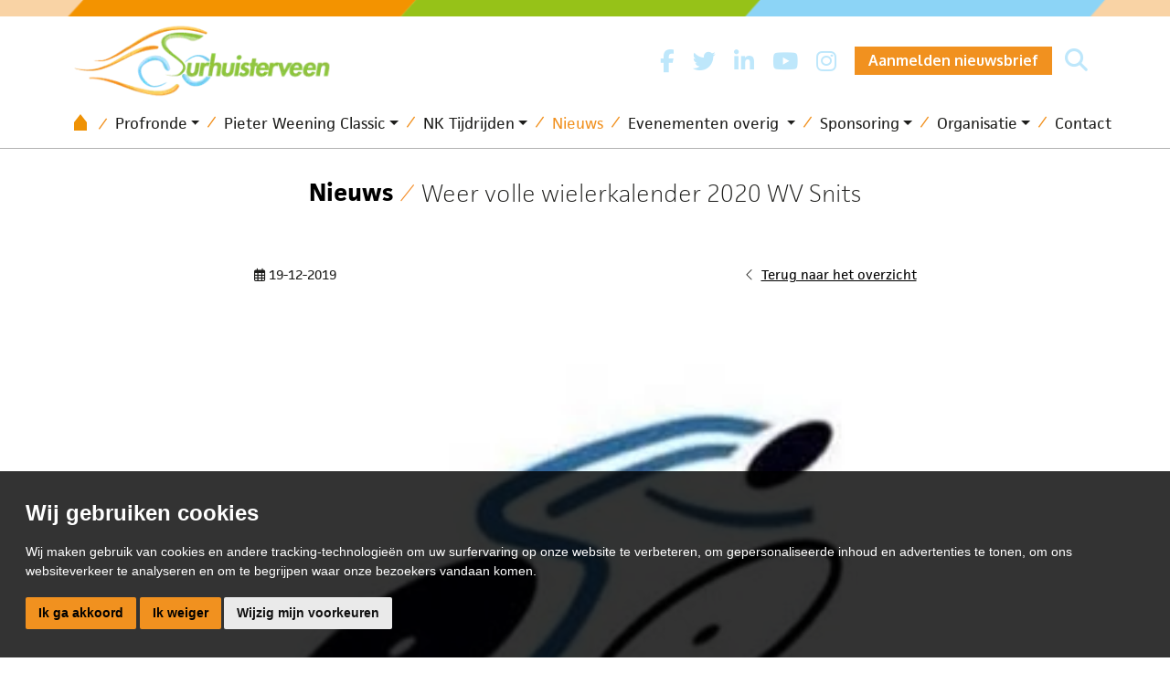

--- FILE ---
content_type: text/html; charset=utf-8
request_url: https://www.wielrennensurhuisterveen.nl/nieuwsarchief/weer-volle-wielerkalender-2020-wv-snits
body_size: 17558
content:
<!DOCTYPE HTML>
<html id="ctl00_html" class=" header-fixed nl-NL" lang="nl">
<head id="ctl00_Head"><base href="https://www.wielrennensurhuisterveen.nl/" /><meta charset="utf-8" />
<meta name="theme-color" content="#f1911f" />

<meta name="description" content="Weer volle wielerkalender 2020 WV Snits Weer volle wielerkalender 2020 WV Snits Wielrennen Surhuisterveen" />
<meta name="ROBOTS" content="FOLLOW, INDEX" />
<link rel="shortcut icon" href="/resources/favicons/1/favicon.ico" type="image/x-icon" /><link rel="apple-touch-icon" href="/resources/favicons/1/apple-touch-icon.png" /><link rel="apple-touch-icon" sizes="57x57" href="/resources/favicons/1/apple-touch-icon-57x57.png" /><link rel="apple-touch-icon" sizes="72x72" href="/resources/favicons/1/apple-touch-icon-72x72.png" /><link rel="apple-touch-icon" sizes="76x76" href="/resources/favicons/1/apple-touch-icon-76x76.png" /><link rel="apple-touch-icon" sizes="114x114" href="/resources/favicons/1/apple-touch-icon-114x114.png" /><link rel="apple-touch-icon" sizes="120x120" href="/resources/favicons/1/apple-touch-icon-120x120.png" /><link rel="apple-touch-icon" sizes="144x144" href="/resources/favicons/1/apple-touch-icon-144x144.png" /><link rel="apple-touch-icon" sizes="152x152" href="/resources/favicons/1/apple-touch-icon-152x152.png" /><link rel="apple-touch-icon" sizes="180x180" href="/resources/favicons/1/apple-touch-icon-180x180.png" />
<title>
	Weer volle wielerkalender 2020 WV Snits | Wielrennen Surhuisterveen
</title>
<meta http-equiv="x-ua-compatible" content="IE=edge" />
<link href="https://fonts.googleapis.com/css2?family=Oxygen:wght@400;700&display=swap" rel="stylesheet">
<link rel="stylesheet" href="https://use.typekit.net/rzr1mdf.css">
<link rel="stylesheet" href="https://unpkg.com/swiper/swiper-bundle.min.css">


<meta name="viewport" content="width=device-width, initial-scale=1, maximum-scale=2" /><meta name="format-detection" content="telephone=no" /><link rel="preconnect" href="https://fonts.googleapis.com" crossorigin="" /><link rel="preconnect" href="https://fonts.gstatic.com/" crossorigin="" /><link rel="preconnect" href="https://www.google-analytics.com" /><link rel="preconnect" href="https://kit.fontawesome.com" /><link rel="preconnect" href="https://connect.facebook.net" />

    <!-- bower:css -->

    <link rel="stylesheet" href="/templates/default/dist/build-css/vendors-20221011065502888.css" />

    <!-- endinject -->
    <!-- inject:css -->
    <link rel="stylesheet" href="/templates/default/dist/build-css/app-20230728120326784.css" />
    <!-- endinject -->
    
    
<!-- Cookie Consent by https://www.CookieConsent.com -->
                                    <script  type='text/javascript'>
                                    document.addEventListener('DOMContentLoaded', function () {
                                    cookieconsent.run({'notice_banner_type':'simple','consent_type':'express','palette':'light','language':'nl','website_name':'Wielrennen Surhuisterveen','cookies_policy_url':'','open_preferences_center_selector':'#changePreferences'});
                                    });
                                    </script>
                                    
                                    <!-- End Cookie Consent by https://www.CookieConsent.com --><!-- Global site tag (gtag.js) - Google Analytics -->       
                        <script  async src="https://www.googletagmanager.com/gtag/js?id=G-1RN8S5G0MS"></script>
                        <script>
                          window.dataLayer = window.dataLayer || [];
                          function gtag(){dataLayer.push(arguments);}
                          gtag('js', new Date());

                          gtag('config', 'G-1RN8S5G0MS', {'send_page_view': false,'anonymize_ip': true });
                          
                          gtag('event', 'page_view', {
                    page_title: 'Weer volle wielerkalender 2020 WV Snits',
                    page_location: 'https://www.wielrennensurhuisterveen.nl/nieuwsarchief/weer-volle-wielerkalender-2020-wv-snits',
                    page_path: '/nieuwsarchief/weer-volle-wielerkalender-2020-wv-snits',
                    send_to: 'G-1RN8S5G0MS'});
                        </script><link rel="canonical" href="https://www.wielrennensurhuisterveen.nl/nieuwsarchief/weer-volle-wielerkalender-2020-wv-snits" /><meta name="google-site-verification" content="sA5OttKSmDzK6EsYWo6G6foi8Ed0desQQqRqAoKNxIQ" /><link rel="manifest" href="/resources/manifest/1/manifest.json" /><meta property="og:type" content="website" /><meta property="og:title" content="Weer volle wielerkalender 2020 WV Snits | Wielrennen Surhuisterveen" /><meta property="og:site_name" content="Wielrennen Surhuisterveen" /><meta property="og:url" content="https://www.wielrennensurhuisterveen.nl/nieuwsarchief/weer-volle-wielerkalender-2020-wv-snits?utm_source=Share&amp;utm_medium=Page_674&amp;utm_campaign=pageshare" /><meta property="og:description" content="Weer volle wielerkalender 2020 WV Snits " /><meta property="og:image" content="https://www.wielrennensurhuisterveen.nl//resources/uploads/674/wvsnits_medium.jpg" /><meta property="og:image:height" content="768" /><meta property="og:image:width" content="1024" /><meta property="twitter:card" content="summary_large_image" /><meta property="twitter:creator" content=" " /><meta property="twitter:site" content="Wielrennen Surhuisterveen" /><meta property="twitter:title" content="Weer volle wielerkalender 2020 WV Snits | Wielrennen Surhuisterveen" /><meta property="twitter:description" content="Weer volle wielerkalender 2020 WV Snits " /><meta property="twitter:image" content="https://www.wielrennensurhuisterveen.nl//resources/uploads/674/wvsnits_medium.jpg" /><meta property="twitter:url" content="https://www.wielrennensurhuisterveen.nl/nieuwsarchief/weer-volle-wielerkalender-2020-wv-snits?utm_source=Share&amp;utm_medium=Page_674&amp;utm_campaign=pageshare" />
<link rel='preload' as='font' href='/templates/default/dist/fonts/Simple-Line-Icons.woff' type='font/woff2' crossorigin='anonymous'><link id="ctl00_SnippetCss" type="text/css" href="" rel="stylesheet"></link></head>
<body id="ctl00_pageBody" class="page-sub page-id-674 parent-id-162 root-id-1 webp  is-wide-layout">
    <noscript>ePrivacy and GPDR Cookie Consent by <a href='https://www.CookieConsent.com/' rel='nofollow noopener'>Cookie Consent</a></noscript>
<form name="aspnetForm" method="post" novalidate="" action="/nieuwsarchief/weer-volle-wielerkalender-2020-wv-snits" onsubmit="if (typeof(WebForm_OnSubmit) == 'function') return WebForm_OnSubmit();" id="aspnetForm">
<div>
<input type="hidden" name="__LASTFOCUS" id="__LASTFOCUS" value="" />
<input type="hidden" name="__EVENTTARGET" id="__EVENTTARGET" value="" />
<input type="hidden" name="__EVENTARGUMENT" id="__EVENTARGUMENT" value="" />
<input type="hidden" name="__VIEWSTATE" id="__VIEWSTATE" value="/[base64]/////w9kl2pk+nyHdz9tYCKHdOuDBLnh96g=" />
</div>













        <div class="bo-offcanvas">
            <div class='ms-auto flex-row justify-content-center'><div class='' id='navbarmenuMobile'><div class="menu-header menu-root">
	<a class="home-menu" title="Home" href="/"><i class='fas fa-home' aria-hidden='true'></i></a><a class="close-menu" title="Sluiten" href="javascript:WebForm_DoPostBackWithOptions(new WebForm_PostBackOptions(&quot;ctl00$placeholderOffcanvasMenu$ctl00$ctl02&quot;, &quot;&quot;, true, &quot;&quot;, &quot;&quot;, false, true))"><i class='fa fa-times' aria-hidden='true'></i></a>
</div><ul class="navbar-nav ms-auto"><li class="nav-item nav-item-id-154 dropdown"><a href="/profronde" title="Profronde" class=" nav-link bo-link"><span class='me-auto'>Profronde</span></a><span class="nav-link dropdown-toggle bo-link bo-link-toggler cc-btn border-0" data-bs-toggle="dropdown" id="dropdown-offcanvas-154" aria-haspopup="true" aria-expanded="false" role="button"><i class='fa fa-plus' aria-hidden='true'></i></span><ul class="dropdown-menu" aria-labelledby="dropdown-offcanvas-154"><li class="menu-header"><a class="close-level" title="Sluiten" href="javascript:WebForm_DoPostBackWithOptions(new WebForm_PostBackOptions(&quot;ctl00$placeholderOffcanvasMenu$ctl00$ctl10&quot;, &quot;&quot;, true, &quot;&quot;, &quot;&quot;, false, true))"><i class='fa fa-chevron-left' aria-hidden='true'></i></a><a class="close-menu" title="Sluiten" href="javascript:WebForm_DoPostBackWithOptions(new WebForm_PostBackOptions(&quot;ctl00$placeholderOffcanvasMenu$ctl00$ctl11&quot;, &quot;&quot;, true, &quot;&quot;, &quot;&quot;, false, true))"><i class='fa fa-times' aria-hidden='true'></i></a></li><li class="nav-item nav-item-id-177"><a href="/profronde/programma" title="Programma" class="bo-link dropdown-item"><span class='me-auto'>Programma</span></a></li><li class="nav-item nav-item-id-178"><a href="/profronde/rennersinfo" title="Rennersinfo" class="bo-link dropdown-item"><span class='me-auto'>Rennersinfo</span></a></li><li class="nav-item nav-item-id-179"><a href="/profronde/plattegrond" title="Plattegrond" class="bo-link dropdown-item"><span class='me-auto'>Plattegrond</span></a></li><li class="nav-item nav-item-id-180"><a href="/profronde/pers" title="Pers" class="bo-link dropdown-item"><span class='me-auto'>Pers</span></a></li><li class="nav-item nav-item-id-1055"><a href="/profronde/gouden-fiets" title="Gouden fiets" class="bo-link dropdown-item"><span class='me-auto'>Gouden fiets</span></a></li><li class="nav-item nav-item-id-189"><a href="/profronde/erelijst" title="Erelijst" class="bo-link dropdown-item"><span class='me-auto'>Erelijst</span></a></li><li class="nav-item nav-item-id-190"><a href="/profronde/fotoalbum" title="Fotoalbum" class="bo-link dropdown-item"><span class='me-auto'>Fotoalbum</span></a></li></ul></li><li class="nav-item nav-item-id-155 dropdown"><a href="/pieter-weening-classic" title="Pieter Weening Classic" class=" nav-link bo-link"><span class='me-auto'>Pieter Weening Classic</span></a><span class="nav-link dropdown-toggle bo-link bo-link-toggler cc-btn border-0" data-bs-toggle="dropdown" id="dropdown-offcanvas-155" aria-haspopup="true" aria-expanded="false" role="button"><i class='fa fa-plus' aria-hidden='true'></i></span><ul class="dropdown-menu" aria-labelledby="dropdown-offcanvas-155"><li class="menu-header"><a class="close-level" title="Sluiten" href="javascript:WebForm_DoPostBackWithOptions(new WebForm_PostBackOptions(&quot;ctl00$placeholderOffcanvasMenu$ctl00$ctl32&quot;, &quot;&quot;, true, &quot;&quot;, &quot;&quot;, false, true))"><i class='fa fa-chevron-left' aria-hidden='true'></i></a><a class="close-menu" title="Sluiten" href="javascript:WebForm_DoPostBackWithOptions(new WebForm_PostBackOptions(&quot;ctl00$placeholderOffcanvasMenu$ctl00$ctl33&quot;, &quot;&quot;, true, &quot;&quot;, &quot;&quot;, false, true))"><i class='fa fa-times' aria-hidden='true'></i></a></li><li class="nav-item nav-item-id-191"><a href="/pieter-weening-classic/programma" title="Programma" class="bo-link dropdown-item"><span class='me-auto'>Programma</span></a></li><li class="nav-item nav-item-id-192"><a href="/pieter-weening-classic/inschrijven" title="Inschrijven" class="bo-link dropdown-item"><span class='me-auto'>Inschrijven</span></a></li><li class="nav-item nav-item-id-1671"><a href="/pieter-weening-classic/inschrijven-bedrijfsarrangement" title="Inschrijven Bedrijfsarrangement" class="bo-link dropdown-item"><span class='me-auto'>Inschrijven Bedrijfsarrangement</span></a></li><li class="nav-item nav-item-id-193"><a href="/pieter-weening-classic/routes" title="Routes" class="bo-link dropdown-item"><span class='me-auto'>Routes</span></a></li><li class="nav-item nav-item-id-4328"><a href="/pieter-weening-classic/fietsveiligheid" title="Fietsveiligheid" class="bo-link dropdown-item"><span class='me-auto'>Fietsveiligheid</span></a></li><li class="nav-item nav-item-id-194"><a href="/pieter-weening-classic/fotoalbum" title="Fotoalbum" class="bo-link dropdown-item"><span class='me-auto'>Fotoalbum</span></a></li></ul></li><li class="nav-item nav-item-id-8822 dropdown"><a href="/nk-tijdrijden" title="NK Tijdrijden" class=" nav-link bo-link"><span class='me-auto'>NK Tijdrijden</span></a><span class="nav-link dropdown-toggle bo-link bo-link-toggler cc-btn border-0" data-bs-toggle="dropdown" id="dropdown-offcanvas-8822" aria-haspopup="true" aria-expanded="false" role="button"><i class='fa fa-plus' aria-hidden='true'></i></span><ul class="dropdown-menu" aria-labelledby="dropdown-offcanvas-8822"><li class="menu-header"><a class="close-level" title="Sluiten" href="javascript:WebForm_DoPostBackWithOptions(new WebForm_PostBackOptions(&quot;ctl00$placeholderOffcanvasMenu$ctl00$ctl52&quot;, &quot;&quot;, true, &quot;&quot;, &quot;&quot;, false, true))"><i class='fa fa-chevron-left' aria-hidden='true'></i></a><a class="close-menu" title="Sluiten" href="javascript:WebForm_DoPostBackWithOptions(new WebForm_PostBackOptions(&quot;ctl00$placeholderOffcanvasMenu$ctl00$ctl53&quot;, &quot;&quot;, true, &quot;&quot;, &quot;&quot;, false, true))"><i class='fa fa-times' aria-hidden='true'></i></a></li><li class="nav-item nav-item-id-8846"><a href="/nk-tijdrijden/programma" title="Programma" class="bo-link dropdown-item"><span class='me-auto'>Programma</span></a></li><li class="nav-item nav-item-id-8847"><a href="/nk-tijdrijden/rennersinfo" title="Rennersinfo" class="bo-link dropdown-item"><span class='me-auto'>Rennersinfo</span></a></li><li class="nav-item nav-item-id-8848"><a href="/nk-tijdrijden/parcours-gpx" title="Parcours/GPX" class="bo-link dropdown-item"><span class='me-auto'>Parcours/GPX</span></a></li><li class="nav-item nav-item-id-8849"><a href="/nk-tijdrijden/pers" title="Pers" class="bo-link dropdown-item"><span class='me-auto'>Pers</span></a></li></ul></li><li class="nav-item nav-item-id-162"><a href="/nieuwsarchief" title="Nieuws" class=" nav-link bo-link"><span class='me-auto'>Nieuws</span></a></li><li class="nav-item nav-item-id-157 dropdown"><a href="/evenementen-overig" title="Evenementen overig " class=" nav-link bo-link"><span class='me-auto'>Evenementen overig </span></a><span class="nav-link dropdown-toggle bo-link bo-link-toggler cc-btn border-0" data-bs-toggle="dropdown" id="dropdown-offcanvas-157" aria-haspopup="true" aria-expanded="false" role="button"><i class='fa fa-plus' aria-hidden='true'></i></span><ul class="dropdown-menu" aria-labelledby="dropdown-offcanvas-157"><li class="menu-header"><a class="close-level" title="Sluiten" href="javascript:WebForm_DoPostBackWithOptions(new WebForm_PostBackOptions(&quot;ctl00$placeholderOffcanvasMenu$ctl00$ctl70&quot;, &quot;&quot;, true, &quot;&quot;, &quot;&quot;, false, true))"><i class='fa fa-chevron-left' aria-hidden='true'></i></a><a class="close-menu" title="Sluiten" href="javascript:WebForm_DoPostBackWithOptions(new WebForm_PostBackOptions(&quot;ctl00$placeholderOffcanvasMenu$ctl00$ctl71&quot;, &quot;&quot;, true, &quot;&quot;, &quot;&quot;, false, true))"><i class='fa fa-times' aria-hidden='true'></i></a></li><li class="nav-item nav-item-id-1652"><a href="/evenementen-overig/strava-toertocht-surhuisterveen" title="Strava Toertocht Surhuisterveen" class="bo-link dropdown-item"><span class='me-auto'>Strava Toertocht Surhuisterveen</span></a></li><li class="nav-item nav-item-id-199"><a href="/evenementen-overig/veldrijden" title="Veldrijden" class="bo-link dropdown-item"><span class='me-auto'>Veldrijden</span></a></li><li class="nav-item nav-item-id-1482"><a href="/evenementen-overig/centrumcross" title="Centrumcross" class="bo-link dropdown-item"><span class='me-auto'>Centrumcross</span></a></li><li class="nav-item nav-item-id-1548"><a href="/evenementen-overig/nk-veldrijden-2018" title="NK Veldrijden 2018" class="bo-link dropdown-item"><span class='me-auto'>NK Veldrijden 2018</span></a></li><li class="nav-item nav-item-id-200"><a href="/evenementen-overig/healthy-ageing-toertocht-surhuisterveen" title="Healthy Ageing Tour" class="bo-link dropdown-item"><span class='me-auto'>Healthy Ageing Tour</span></a></li><li class="nav-item nav-item-id-1481"><a href="/evenementen-overig/fotoalbum" title="Fotoalbum" class="bo-link dropdown-item"><span class='me-auto'>Fotoalbum</span></a></li><li class="nav-item nav-item-id-1801"><a href="/bloeizone-fryslan-tour-2022" title="Bloeizone Fryslân Tour 2022" class="bo-link dropdown-item"><span class='me-auto'>Bloeizone Fryslân Tour 2022</span></a></li><li class="nav-item nav-item-id-197"><a href="/evenementen-overig/foodfestival" title="Foodfestival" class="bo-link dropdown-item"><span class='me-auto'>Foodfestival</span></a></li></ul></li><li class="nav-item nav-item-id-158 dropdown"><a href="/sponsoring" title="Sponsoring" class=" nav-link bo-link"><span class='me-auto'>Sponsoring</span></a><span class="nav-link dropdown-toggle bo-link bo-link-toggler cc-btn border-0" data-bs-toggle="dropdown" id="dropdown-offcanvas-158" aria-haspopup="true" aria-expanded="false" role="button"><i class='fa fa-plus' aria-hidden='true'></i></span><ul class="dropdown-menu" aria-labelledby="dropdown-offcanvas-158"><li class="menu-header"><a class="close-level" title="Sluiten" href="javascript:WebForm_DoPostBackWithOptions(new WebForm_PostBackOptions(&quot;ctl00$placeholderOffcanvasMenu$ctl00$ctl94&quot;, &quot;&quot;, true, &quot;&quot;, &quot;&quot;, false, true))"><i class='fa fa-chevron-left' aria-hidden='true'></i></a><a class="close-menu" title="Sluiten" href="javascript:WebForm_DoPostBackWithOptions(new WebForm_PostBackOptions(&quot;ctl00$placeholderOffcanvasMenu$ctl00$ctl95&quot;, &quot;&quot;, true, &quot;&quot;, &quot;&quot;, false, true))"><i class='fa fa-times' aria-hidden='true'></i></a></li><li class="nav-item nav-item-id-2292"><a href="/sponsoring/onze-sponsoren" title="Onze sponsoren" class="bo-link dropdown-item"><span class='me-auto'>Onze sponsoren</span></a></li><li class="nav-item nav-item-id-8837"><a href="/sponsoring/sponsorbrochure-2025" title="Sponsorbrochure 2025" class="bo-link dropdown-item"><span class='me-auto'>Sponsorbrochure 2025</span></a></li><li class="nav-item nav-item-id-203"><a href="/sponsoring/visit-friesland-paviljoen" title="Visit Friesland Paviljoen" class="bo-link dropdown-item"><span class='me-auto'>Visit Friesland Paviljoen</span></a></li><li class="nav-item nav-item-id-218"><a href="/sponsoring/inschrijfformulier-sponsoren" title="Inschrijfformulier sponsoren" class="bo-link dropdown-item"><span class='me-auto'>Inschrijfformulier sponsoren</span></a></li><li class="nav-item nav-item-id-2004"><a href="/sponsoring/sponsors-in-beeld" title="Sponsors in beeld" class="bo-link dropdown-item"><span class='me-auto'>Sponsors in beeld</span></a></li></ul></li><li class="nav-item nav-item-id-159 dropdown"><a href="/organisatie" title="Organisatie" class=" nav-link bo-link"><span class='me-auto'>Organisatie</span></a><span class="nav-link dropdown-toggle bo-link bo-link-toggler cc-btn border-0" data-bs-toggle="dropdown" id="dropdown-offcanvas-159" aria-haspopup="true" aria-expanded="false" role="button"><i class='fa fa-plus' aria-hidden='true'></i></span><ul class="dropdown-menu" aria-labelledby="dropdown-offcanvas-159"><li class="menu-header"><a class="close-level" title="Sluiten" href="javascript:WebForm_DoPostBackWithOptions(new WebForm_PostBackOptions(&quot;ctl00$placeholderOffcanvasMenu$ctl00$ctl112&quot;, &quot;&quot;, true, &quot;&quot;, &quot;&quot;, false, true))"><i class='fa fa-chevron-left' aria-hidden='true'></i></a><a class="close-menu" title="Sluiten" href="javascript:WebForm_DoPostBackWithOptions(new WebForm_PostBackOptions(&quot;ctl00$placeholderOffcanvasMenu$ctl00$ctl113&quot;, &quot;&quot;, true, &quot;&quot;, &quot;&quot;, false, true))"><i class='fa fa-times' aria-hidden='true'></i></a></li><li class="nav-item nav-item-id-204"><a href="/organisatie/bestuur" title="Bestuur" class="bo-link dropdown-item"><span class='me-auto'>Bestuur</span></a></li><li class="nav-item nav-item-id-205"><a href="/organisatie/commissies" title="Commissies" class="bo-link dropdown-item"><span class='me-auto'>Commissies</span></a></li><li class="nav-item nav-item-id-206"><a href="/organisatie/secretariaat" title="Secretariaat" class="bo-link dropdown-item"><span class='me-auto'>Secretariaat</span></a></li><li class="nav-item nav-item-id-207"><a href="/organisatie/vrijwilligers" title="Vrijwilligers" class="bo-link dropdown-item"><span class='me-auto'>Vrijwilligers</span></a></li><li class="nav-item nav-item-id-1673"><a href="/organisatie/inschrijfformulier-vrijwilliger" title="Inschrijfformulier vrijwilliger" class="bo-link dropdown-item"><span class='me-auto'>Inschrijfformulier vrijwilliger</span></a></li></ul></li><li class="nav-item nav-item-id-153"><a href="/contact" title="Contact" class=" nav-link bo-link"><span class='me-auto'>Contact</span></a></li></ul></div></div>







        </div>
        <div class="wrapper-container">
            <div class="image-edit">
                
            </div>
            <div id="ctl00_pBody" class="is-wrapper c-layout-page">
                

    
    <header class="is-topbar c-layout-header flexbox" data-minimize-offset="30">
    <div class="siteInfoWrapper">
        <div class="container-xl flexbox siteInfo">
        </div>
    </div>
    <div class="container-xl">
        <div class="d-flex justify-content-between align-items-center flex-column flex-sm-row">
            <div class="logo order-2 order-sm-1">
                <a class='navbar-brand' href='/' title='Wielrennen Surhuisterveen'><img src='/Resources/Logo/1/logo.webp?v=19012026111154' class='nav-logo big' alt='Wielrennen Surhuisterveen' title='Wielrennen Surhuisterveen' ><img src='/Resources/Logo/1/logo.webp?v=19012026111154' class='nav-logo small' alt='Wielrennen Surhuisterveen' title='Wielrennen Surhuisterveen'></a>
            </div>
            
            
            <div class="d-flex flex-row justify-content-between w-100 mt-2 order-1 order-sm-2">
                <div class="d-flex d-xl-none order-2">
                    <div class='mobile-menu-button navbar-expand-xl'><a href='#' onclick='return false' ID='offcanvas-btn-right' title='Toggle navigation' class='navbar-toggler bo-menu-button' aria-expanded='false' aria-label='Toggle navigation'><span class='navbar-toggler-icon'></span></a></div>
                </div>
                <div class="header-socials d-flex align-items-center ms-sm-auto">
                    <a href="https://nl-nl.facebook.com/wielercomitesurhuisterveen/" target="_blank">
                        <i class="fab fa-facebook-f">
                        </i>
                    </a>
                    <a href="https://twitter.com/wielercomite" target="_blank">
                        <i class="fab fa-twitter">
                        </i>
                    </a>
                    <a href="https://www.linkedin.com/groups/2729649" target="_blank">
                        <i class="fab fa-linkedin-in">
                        </i>
                    </a>
                    <a href="https://www.youtube.com/user/wielercomite" target="_blank">
                        <i class="fab fa-youtube">
                        </i>
                    </a>
                    <a href="https://www.instagram.com/wielercomite/" target="_blank">
                        <i class="fab fa-instagram">
                        </i>
                    </a>
                    <div class="cta">
                <a href="/aanmelden-nieuwsbrief" class="btn btn-primary cta-orange">Aanmelden nieuwsbrief</a>
            </div>
                    <div class="ms-1">
                            


    <div class="search">
        <div id="ctl00_placeholderBody_ctl02_phlSearchButton">
	<a href='#' class='' data-bs-toggle='modal' data-bs-target='#Search' title='Zoeken'><i class='fa fa-search'></i></a>
</div>
    </div>
    <div class="modal fade" id='Search' tabindex="-1" role="dialog" aria-hidden="true">
        <div class="modal-dialog modal-lg">
            <div class="modal-content text-start">
                <div class="modal-header">
                    <h5 class="modal-title">
                        <span id="ctl00_placeholderBody_ctl02_lblSearch">Zoeken</span></h5>
                <button type="button" class="btn-close" data-bs-dismiss="modal" aria-label="Close"></button>
                </div>
                <div class="modal-body">
                    <div class="search relative">
                    <input name="ctl00$placeholderBody$ctl02$txtSearch" type="text" id="txtSearch" class="form-control bo-search" autocomplete="off" placeholder="Type hier uw zoekterm" data-searching-text="Zoeken..." />
                    <div class="search-result"></div>
                    </div>

                    <div style="margin-top: 20px">
                        <a id="btnSearch" title="Type hier uw zoekterm" class="btn btn-primary btnSearch" href="javascript:WebForm_DoPostBackWithOptions(new WebForm_PostBackOptions(&quot;ctl00$placeholderBody$ctl02$btnSearch&quot;, &quot;&quot;, true, &quot;&quot;, &quot;&quot;, false, true))">Zoeken</a>
                    </div>


                </div>
            </div>
        </div>
    </div>




<input type="hidden" name="ctl00$placeholderBody$ctl02$hfRootId" id="hfRootId" value="1" />
 
                        </div>
                </div>  
            </div>
            
            
            
            
            
        </div>
    </div>
    <div class="menubar">
        <div class="container-xl">
            <nav class="c-mega-menu navbar navbar-dark bo-nav navbar-expand-xl">
                <div class="flex-row justify-content-center">
                    <div class='collapse navbar-collapse'><ul class="navbar-nav nav-items-9"><li class="nav-item nav-item-id-1 " data-count="0"><a href="/" title="Home" class="nav-link bo-link "><span class="home-icon"></span></a></li><li data-count="0" class="nav-item dropdown nav-item-id-154  "><a href="/profronde" title="Profronde" class="nav-link bo-link nav-link-clickable dropdown-toggle">Profronde</a><ul class="dropdown-menu dropdown154" aria-labelledby="dropdown154"><li><a href="/profronde/programma" title="Programma" class="dropdown-item bo-link">Programma</a></li><li><a href="/profronde/rennersinfo" title="Rennersinfo" class="dropdown-item bo-link">Rennersinfo</a></li><li><a href="/profronde/plattegrond" title="Plattegrond" class="dropdown-item bo-link">Plattegrond</a></li><li><a href="/profronde/pers" title="Pers" class="dropdown-item bo-link">Pers</a></li><li><a href="/profronde/gouden-fiets" title="Gouden fiets" class="dropdown-item bo-link">Gouden fiets</a></li><li><a href="/profronde/erelijst" title="Erelijst" class="dropdown-item bo-link">Erelijst</a></li><li><a href="/profronde/fotoalbum" title="Fotoalbum" class="dropdown-item bo-link">Fotoalbum</a></li></ul></li><li data-count="0" class="nav-item dropdown nav-item-id-155  "><a href="/pieter-weening-classic" title="Pieter Weening Classic" class="nav-link bo-link nav-link-clickable dropdown-toggle">Pieter Weening Classic</a><ul class="dropdown-menu dropdown155" aria-labelledby="dropdown155"><li><a href="/pieter-weening-classic/programma" title="Programma" class="dropdown-item bo-link">Programma</a></li><li><a href="/pieter-weening-classic/inschrijven" title="Inschrijven" class="dropdown-item bo-link">Inschrijven</a></li><li><a href="/pieter-weening-classic/inschrijven-bedrijfsarrangement" title="Inschrijven Bedrijfsarrangement" class="dropdown-item bo-link">Inschrijven Bedrijfsarrangement</a></li><li><a href="/pieter-weening-classic/routes" title="Routes" class="dropdown-item bo-link">Routes</a></li><li><a href="/pieter-weening-classic/fietsveiligheid" title="Fietsveiligheid" class="dropdown-item bo-link">Fietsveiligheid</a></li><li><a href="/pieter-weening-classic/fotoalbum" title="Fotoalbum" class="dropdown-item bo-link">Fotoalbum</a></li></ul></li><li data-count="0" class="nav-item dropdown nav-item-id-8822  "><a href="/nk-tijdrijden" title="NK Tijdrijden" class="nav-link bo-link nav-link-clickable dropdown-toggle">NK Tijdrijden</a><ul class="dropdown-menu dropdown8822" aria-labelledby="dropdown8822"><li><a href="/nk-tijdrijden/programma" title="Programma" class="dropdown-item bo-link">Programma</a></li><li><a href="/nk-tijdrijden/rennersinfo" title="Rennersinfo" class="dropdown-item bo-link">Rennersinfo</a></li><li><a href="/nk-tijdrijden/parcours-gpx" title="Parcours/GPX" class="dropdown-item bo-link">Parcours/GPX</a></li><li><a href="/nk-tijdrijden/pers" title="Pers" class="dropdown-item bo-link">Pers</a></li></ul></li><li data-count="7311" class="nav-item nav-item-id-162 active bo-active "><a href="/nieuwsarchief" title="Nieuws" class=" nav-link bo-link">Nieuws</a></li><li data-count="0" class="nav-item dropdown nav-item-id-157  "><a href="/evenementen-overig" title="Evenementen overig " class="nav-link bo-link nav-link-clickable dropdown-toggle">Evenementen overig </a><ul class="dropdown-menu dropdown157" aria-labelledby="dropdown157"><li><a href="/evenementen-overig/strava-toertocht-surhuisterveen" title="Strava Toertocht Surhuisterveen" class="dropdown-item bo-link">Strava Toertocht Surhuisterveen</a></li><li><a href="/evenementen-overig/veldrijden" title="Veldrijden" class="dropdown-item bo-link">Veldrijden</a></li><li><a href="/evenementen-overig/centrumcross" title="Centrumcross" class="dropdown-item bo-link">Centrumcross</a></li><li><a href="/evenementen-overig/nk-veldrijden-2018" title="NK Veldrijden 2018" class="dropdown-item bo-link">NK Veldrijden 2018</a></li><li><a href="/evenementen-overig/healthy-ageing-toertocht-surhuisterveen" title="Healthy Ageing Tour" class="dropdown-item bo-link">Healthy Ageing Tour</a></li><li><a href="/evenementen-overig/fotoalbum" title="Fotoalbum" class="dropdown-item bo-link">Fotoalbum</a></li><li><a href="/bloeizone-fryslan-tour-2022" title="Bloeizone Fryslân Tour 2022" class="dropdown-item bo-link">Bloeizone Fryslân Tour 2022</a></li><li><a href="/evenementen-overig/foodfestival" title="Foodfestival" class="dropdown-item bo-link">Foodfestival</a></li></ul></li><li data-count="0" class="nav-item dropdown nav-item-id-158  "><a href="/sponsoring" title="Sponsoring" class="nav-link bo-link nav-link-clickable dropdown-toggle">Sponsoring</a><ul class="dropdown-menu dropdown158" aria-labelledby="dropdown158"><li><a href="/sponsoring/onze-sponsoren" title="Onze sponsoren" class="dropdown-item bo-link">Onze sponsoren</a></li><li><a href="/sponsoring/sponsorbrochure-2025" title="Sponsorbrochure 2025" class="dropdown-item bo-link">Sponsorbrochure 2025</a></li><li><a href="/sponsoring/visit-friesland-paviljoen" title="Visit Friesland Paviljoen" class="dropdown-item bo-link">Visit Friesland Paviljoen</a></li><li><a href="/sponsoring/inschrijfformulier-sponsoren" title="Inschrijfformulier sponsoren" class="dropdown-item bo-link">Inschrijfformulier sponsoren</a></li><li><a href="/sponsoring/sponsors-in-beeld" title="Sponsors in beeld" class="dropdown-item bo-link">Sponsors in beeld</a></li></ul></li><li data-count="0" class="nav-item dropdown nav-item-id-159  "><a href="/organisatie" title="Organisatie" class="nav-link bo-link nav-link-clickable dropdown-toggle">Organisatie</a><ul class="dropdown-menu dropdown159" aria-labelledby="dropdown159"><li><a href="/organisatie/bestuur" title="Bestuur" class="dropdown-item bo-link">Bestuur</a></li><li><a href="/organisatie/commissies" title="Commissies" class="dropdown-item bo-link">Commissies</a></li><li><a href="/organisatie/secretariaat" title="Secretariaat" class="dropdown-item bo-link">Secretariaat</a></li><li><a href="/organisatie/vrijwilligers" title="Vrijwilligers" class="dropdown-item bo-link">Vrijwilligers</a></li><li><a href="/organisatie/inschrijfformulier-vrijwilliger" title="Inschrijfformulier vrijwilliger" class="dropdown-item bo-link">Inschrijfformulier vrijwilliger</a></li></ul></li><li data-count="0" class="nav-item nav-item-id-153 "><a href="/contact" title="Contact" class=" nav-link bo-link">Contact</a></li></ul></div>







                </div>
                
            </nav>
        </div>
    </div>
</header>
<div class="is-section is-box is-bg-grey is-section-auto sect0">
    <div class="is-boxes">
        <div class="is-box-centered">
            <div class="is-container is-builder container-fluid ui-sortable" id="contentareav7bgi" style="padding-bottom: 0">
                <div class="row">
                    <div class="col-md-12"><div class="custombread d-flex flex-md-row flex-column align-items-center justify-content-center">      <a href="/nieuwsarchief">         <div class="parent-title"> Nieuws </div>     </a>      <span class="slash d-none d-md-inline-block">/</span>     <h1 class="text-center text-md-left">Weer volle wielerkalender 2020 WV Snits</h1> </div></div>
                </div>
            </div>
        </div>
    </div>
</div>
<div class="is-section is-box is-section-auto sect2">
    <div class="is-boxes">
        <div class="is-box-centered">
            <div class="is-container is-builder container-xxl ui-sortable" id="contentareav7df">
                <div class="row">
                    <div class="col-md-12">
                        <div class="container-lg newspage">
    <div class="row">
        <div class="col-md-8 m-auto">
            <div class="d-flex justify-content-between align-items-center mb-1">
                <div class="date">
                    <i class="far fa-calendar-alt"></i> 19-12-2019
                </div>
                <div class="backlink">
                    <i class="fal fa-chevron-left mt-1 me-1"></i> 
                    <a href="nieuwsarchief" style="color: #000;"> Terug naar het overzicht</a>                    
                </div>
            </div>
            <div class="mb-3">
                <img src='/resources/uploads/674/wvsnits.webp' alt='Weer volle wielerkalender 2020 WV Snits' />
            </div>
            <p><strong>Weer volle wielerkalender 2020 WV Snits </strong></p><p>&nbsp;<img src="/resources/uploads/674/wvsnits-kalas-tijdrit.webp" alt="" width="100%" /></p><p><em>Foto&nbsp;</em><em></em>@wvsnits.nl&nbsp;</p><p>Wielervereniging Snit heeft haar concept wedstrijdkalender 2020 voor het nieuwe seizoen bekend gemaakt. Nieuw op de kalender de wielerkoersen in Suw&acirc;ld en Burgum. Traditiegetrouw pakt de wielervereniging uit de Waterpoortstad uit met veel tijdritten. Ook dit jaar gebundeld in de Kalas Tijdritcompetitie.</p><p>&ldquo;Uiteraard zal er op details nog gesleuteld moeten worden, zoals de aanvangstijden, maar qua data kun je volgend jaar op rekenen op onderstaande koersen. De startdatum van de voorjaarscompetitie moet nog bepaald worden&rdquo;, meldt WV Snits.&nbsp;</p><p><strong>De wielerkalender van Wielervereniging Snits 2020</strong></p><table width="100%"><tbody><tr><td width="211"><p>Zaterdag 21 maart</p></td><td width="355"><p>Tijdrit Kalas Tijdritcompetitie Warns</p></td></tr><tr><td width="211"><p>Maandag 30 maart</p></td><td width="355"><p>Start clubcompetitie Amateurs en Sportklasse</p></td></tr><tr><td width="211"><p>Vrijdag 3 april</p></td><td width="355"><p>OFK G&ouml;enga Amateurs</p></td></tr><tr><td width="211"><p>Dinsdag 7 april</p></td><td width="355"><p>Sportklasse, C-klasse en dames, daguitslag</p></td></tr><tr><td width="211"><p>Woensdag 15 april</p></td><td width="355"><p>Tijdrit Kalas Tijdritcompetitie Harich 1</p></td></tr><tr><td width="211"><p>Vrijdag 17 april</p></td><td width="355"><p>Wielerronde Folsgare</p></td></tr><tr><td width="211"><p>Woensdag 22 april</p></td><td width="355"><p>Jeugdwedstrijden, daguitslag</p></td></tr><tr><td width="211"><p>Dinsdag 5 mei</p></td><td width="355"><p>OFK Sneek Sportklasse</p></td></tr><tr><td width="211"><p>Dinsdag 12 mei</p></td><td width="355"><p>Sportklasse, C-klasse en dames, daguitslag</p></td></tr><tr><td width="211"><p>Woensdag 13 mei</p></td><td width="355"><p>Tijdrit Kalas Tijdritcompetitie Oudemirdum</p></td></tr><tr><td width="211"><p>Zaterdag 16 mei</p></td><td width="355"><p>Wielerronde Suwald</p></td></tr><tr><td width="211"><p>Maandag 25 mei</p></td><td width="355"><p>Willem Visser Memorial Amateurs</p></td></tr><tr><td width="211"><p>Dinsdag 26 mei</p></td><td width="355"><p>Willem Visser Memorial Sportklasse, Funklasse, dames</p></td></tr><tr><td width="211"><p>Woensdag 27 mei</p></td><td width="355"><p>Willem Visser Memorial Jeugdwedstrijden</p></td></tr><tr><td width="211"><p>Zaterdag 30 mei</p></td><td width="355"><p>Bolsward Brandsma Koffie-ronde</p></td></tr><tr><td width="211"><p>Dinsdag 9 juni</p></td><td width="355"><p>Sportklasse, C-klasse en dames, daguitslag</p></td></tr><tr><td width="211"><p>Zaterdag 13 juni</p></td><td width="355"><p>Wielerronde Burgum</p></td></tr><tr><td width="211"><p>Woensdag 24 juni</p></td><td width="355"><p>Tijdrit Kalas Tijdritcompetitie Zurich</p></td></tr><tr><td width="211"><p>Donderdag 25 juni</p></td><td width="355"><p>Heamielronde Bolsward</p></td></tr><tr><td width="211"><p>Zaterdag 4 juli</p></td><td width="355"><p>Wielerronde Workum</p></td></tr><tr><td width="211"><p>Dinsdag 7 juli</p></td><td width="355"><p>Sportklasse, C-klasse en dames, daguitslag</p></td></tr><tr><td width="211"><p>Donderdag 9 juli</p></td><td width="355"><p>Wielerronde Gaast</p></td></tr><tr><td width="211"><p>Woensdag 15 juli</p></td><td width="355"><p>Tijdrit Kalas Tijdritcompetitie locatie ntb</p></td></tr><tr><td width="211"><p>Dinsdag 11 augustus</p></td><td width="355"><p>Sportklasse, C-klasse en dames, daguitslag</p></td></tr><tr><td width="211"><p>Vrijdag 21 augustus</p></td><td width="355"><p>Wielerronde Hallum</p></td></tr><tr><td width="211"><p>Woensdag 26 augustus</p></td><td width="355"><p>Jeugdwedstrijden, daguitslag</p></td></tr><tr><td width="211"><p>Vrijdag 28 augustus</p></td><td width="355"><p>Wielerronde Balk</p></td></tr><tr><td width="211"><p>Dinsdag 8 september</p></td><td width="355"><p>Sportklasse, C-klasse en dames, daguitslag</p></td></tr><tr><td width="211"><p>Woensdag 16 september</p></td><td width="355"><p>Jeugdwedstrijden, daguitslag</p></td></tr><tr><td width="211"><p>Zaterdag 19 september</p></td><td width="355"><p>Tijdrit Kalas Tijdritcompetitie Harich 2</p></td></tr><tr><td width="211"><p>Maandag 28 september</p></td><td width="355"><p>WV Snits Bokaal Amateurs</p></td></tr><tr><td width="211"><p>Dinsdag 29 september</p></td><td width="355"><p>WV Snits Bokaal Sportklasse, Funklasse, dames</p></td></tr><tr><td width="211"><p>Woensdag 30 september</p></td><td width="355"><p>WV Snits Bokaal Jeugd</p></td></tr></tbody></table>
        </div>
    </div>
</div>
                    </div>
                </div>
            </div>
        </div>
    </div>
</div><footer class="c-layout-footer c-layout-footer-1">
    <div class="c-prefooter">
        <div class="container-xl">
            <div class="row">
                <div class="col-sm-6 col-lg-4 footer-block block-1">
                    <div class="col-container">
                        <h5>Stichting Wielercomité Surhuisterveen
                        </h5>
                        <p>
                            P/a Torenvalk 58A
                            <br />
                            9231 KR&nbsp;&nbsp;Surhuisterveen <br />
                            E: <a href='javascript:' data-email='info[at]wielrennensurhuisterveen[dot]nl'></a><br /><br />
                            Kvk: 41001739
                        </p>
                    </div>
                </div>

                <div class="col-sm-6 col-lg-4 footer-block block-2">
                    <div class="col-container">
                        <h5>
                            Direct naar
                        </h5>
                        <div class='md-wrapper'>






<div id="ctl00_placeholderBody_placeholderArea16_ctl01_pnlModule">
	
    
    <ul>
    <li>
<a href="profronde" title="Profronde">Profronde</a>
</li><li>
<a href="pieter-weening-classic" title="Pieter Weening Classic">Pieter Weening Classic</a>
</li><li>
<a href="sponsoring" title="Sponsoring">Sponsoring</a>
</li>
    
    </ul>
    
    


</div>








</div>
                    </div>
                </div>
                <div class="col-sm-6 col-lg-4 footer-block block-3">
                    <div class="col-container">
                        <h5>Contact
                        </h5>
                        Contact tel: <span itemprop="telephone" class="hidden-xs phone-span">06 - 474 023 42</span><br />
                        <span itemprop="telephone" class="visible-xs phone-link">
                            <a href="tel:+31647402342">06 - 474 023 42</a>
                        </span>
                        Sponsoring tel: <span itemprop="telephone" class="hidden-xs phone-span">06 - 109 332 51</span><br />
                        <span itemprop="telephone" class="visible-xs phone-link">
                            <a href="tel:+31610933251">06 - 109 332 51</a>
                        </span>
                        
                        <a href='javascript:' data-email='info[at]wielrennensurhuisterveen[dot]nl'></a>
                        <a href="mailto:sponsoring@wielrennensurhuisterveen.nl">sponsoring@wielrennensurhuisterveen.nl</a><br /><br />
                        Kvk: 41001739
                    </div>
                </div>
            </div>
        </div>
    </div>
    <div class="c-postfooter">
        <div class="container-xl">
            <div class="row">
                <div class="col-md-12">             
                    
<div class="bottom-menu"><a href="/privacy-statement" title="Privacy statement" data-count="0" class="nav-item-id-152">Privacy statement</a> <em></em> <a href="/aanmelden-nieuwsbrief" title="Aanmelden nieuwsbrief" data-count="0" class="nav-item-id-705">Aanmelden nieuwsbrief</a> <em></em> <a href="javascript:void" id="changePreferences">Cookie instellingen</a> <em></em> </div>
                </div>
            </div>
        </div>
    </div>
</footer>


    <div id="divSystem">

        

        

            <div style="display: none">
                

                <!-- AJAX FIX -->
                <div style="display: none">
                    <input name="ctl00$placeholderBody$ic_dummy" type="text" value="dummy" id="ctl00_placeholderBody_ic_dummy" class="form-control " /><span id="ctl00_placeholderBody_ctl01" class="ic-field-validator" style="color:Red;visibility:hidden;">*</span>
                </div>
            </div>

            

    </div>
    <div style="display: none">
        <a id="ctl00_placeholderBody_btnLogout" href="javascript:WebForm_DoPostBackWithOptions(new WebForm_PostBackOptions(&quot;ctl00$placeholderBody$btnLogout&quot;, &quot;&quot;, true, &quot;&quot;, &quot;&quot;, false, true))">Button</a>
    </div>

    <div>
	
        
    
</div>
  
            </div>
            
        </div>
        <div id="modalSocial" class="modal fade" tabindex="-1" role="dialog" aria-hidden="true">
            <div class="modal-dialog">
                <div class="modal-content c-square">
                    <div class="modal-header">
                        <h4 class="modal-title">Deel deze pagina</h4>
                        <button type="button" class="btn-close" data-bs-dismiss="modal" aria-label="Close">
                            <span aria-hidden="true">x</span>
                        </button>
                    </div>
                    <div class="modal-body nopadding">
                        <div id="socialModal"></div>
                    </div>
                </div>
                <!-- /.modal-content -->
            </div>
            <!-- /.modal-dialog -->
        </div>

        
        

        <!-- Modal -->
        <div id="ModalLogin" class="modal fade" tabindex="-1" role="dialog" aria-labelledby="ModalLogin">
            <div class="modal-dialog modal-dialog-centered" role="document">
                <div class="modal-content">
                    <div class="modal-header">
                        <h4 class="modal-title" id="myModalLabel">Inloggen</h4>
                        <button type="button" class="btn-close" data-bs-dismiss="modal" aria-label="Close"></button>
                    </div>
                    <div class="modal-body">
                        <div class="modal-login-message"></div>
                        <div id="ctl00_panelQuickLogin">
	<div id="ctl00_ctl30_UpdatePanel1">
		

        
        

        <table id="ctl00_ctl30_Login1Quick" cellspacing="0" cellpadding="0" border="0" style="width:100%;border-collapse:collapse;">
			<tr>
				<td>
                <div id="ctl00_ctl30_Login1Quick_pnlLogin" onkeypress="javascript:return WebForm_FireDefaultButton(event, &#39;ctl00_ctl30_Login1Quick_LoginButton&#39;)">
					
                    <div class="form-group">
                        <label for="ctl00_ctl30_Login1Quick_UserName" id="ctl00_ctl30_Login1Quick_UserNameLabel">Email / Gebruikersnaam:</label>
                        <input name="ctl00$ctl30$Login1Quick$UserName" type="text" id="ctl00_ctl30_Login1Quick_UserName" class="form-control " class="form-control" autocomplete="username" />
                        <span id="ctl00_ctl30_Login1Quick_UserNameRequired" title="User Name is required." class="validate" style="color:Red;display:none;">*</span>
                    </div>
                    <div class="form-group">
                        <label for="ctl00_ctl30_Login1Quick_Password" id="ctl00_ctl30_Login1Quick_PasswordLabel">Wachtwoord:</label>

                        <input name="ctl00$ctl30$Login1Quick$Password" type="password" id="ctl00_ctl30_Login1Quick_Password" class="form-control " class="form-control" autocomplete="current-password" />
                        <span id="ctl00_ctl30_Login1Quick_PasswordRequired" title="Password is required." class="validate" style="color:Red;display:none;">*</span>
                    </div>
                    <div class="form-group">
                        <input id="ctl00_ctl30_Login1Quick_RememberMe" type="checkbox" name="ctl00$ctl30$Login1Quick$RememberMe" /><label for="ctl00_ctl30_Login1Quick_RememberMe">Onthoud mijn gegevens</label>
                        <small style="color: Red;">
                            
                        </small>
                    </div>
                    <div class="form-group">
                        <input type="submit" name="ctl00$ctl30$Login1Quick$LoginButton" value="Inloggen" onclick="javascript:WebForm_DoPostBackWithOptions(new WebForm_PostBackOptions(&quot;ctl00$ctl30$Login1Quick$LoginButton&quot;, &quot;&quot;, true, &quot;&quot;, &quot;&quot;, false, false))" id="ctl00_ctl30_Login1Quick_LoginButton" class="btn btn-primary" />
                    </div>
                    <small class="d-block pb-3">
                        <a id="ctl00_ctl30_Login1Quick_PasswordRecoveryLink" rel="nofollow" href="password?ReturnUrl=/nieuwsarchief/weer-volle-wielerkalender-2020-wv-snits">Reset wachtwoord</a>
                    </small>
                    <small class="d-block">
                        
                    </small>
                    </div>
                
				</div>
                
            </td>
			</tr>
		</table>
        
        
    
	</div>
<div id="ctl00_ctl30_UpdateProgress1" style="display:none;">
		
        <div style="background: rgba(255, 255, 255, 0.7); top: 0px; height: 100%; width: calc(100% - 15px); position: absolute;">
            <div style="width: 30px; height: 30px; position: fixed; top: 50%; left: 50%; margin-left: -15px; z-index: 9999999">
                <svg version="1.1" id="loader-1" xmlns="http://www.w3.org/2000/svg" xmlns:xlink="http://www.w3.org/1999/xlink" x="0px" y="0px" width="40px" height="40px" viewBox="0 0 40 40" enable-background="new 0 0 40 40" xml:space="preserve">
                    <path opacity="0.2" fill="#000" d="M20.201,5.169c-8.254,0-14.946,6.692-14.946,14.946c0,8.255,6.692,14.946,14.946,14.946 s14.946-6.691,14.946-14.946C35.146,11.861,28.455,5.169,20.201,5.169z M20.201,31.749c-6.425,0-11.634-5.208-11.634-11.634 c0-6.425,5.209-11.634,11.634-11.634c6.425,0,11.633,5.209,11.633,11.634C31.834,26.541,26.626,31.749,20.201,31.749z" />
                    <path fill="#000" d="M26.013,10.047l1.654-2.866c-2.198-1.272-4.743-2.012-7.466-2.012h0v3.312h0 C22.32,8.481,24.301,9.057,26.013,10.047z">
                        <animateTransform attributeType="xml" attributeName="transform" type="rotate" from="0 20 20" to="360 20 20" dur="0.5s" repeatCount="indefinite" />
                    </path>
                </svg>
            </div>
        </div>
    
	</div>

</div>
                    </div>
                </div>
            </div>
        </div>

        <div id="modalPlaceholder"></div>
        <input type="hidden" name="ctl00$hfImageOriginal" id="hfImageOriginal" />
        <input type="hidden" name="ctl00$hfImageTarget" id="hfImageTarget" />
        <input type="hidden" name="ctl00$hfImageSize" id="hfImageSize" />
        <input type="hidden" name="ctl00$hfImagePmmId" id="hfImagePmmId" />
        <input type="hidden" name="ctl00$hfImageRatio" id="hfImageRatio" value="NaN" />
        <input type="hidden" name="ctl00$hfImageModuleId" id="hfImageModuleId" />
        <input type="hidden" name="ctl00$hfImagePageMediaId" id="hfImagePageMediaId" />
        <input type="hidden" name="ctl00$hfImageReferenceType" id="hfImageReferenceType" />
        <input type="hidden" name="ctl00$hfRootID" id="hfRootID" value="1" />


        <!-- END: LAYOUT/FOOTERS/FOOTER-1 -->
        <!-- BEGIN: LAYOUT/FOOTERS/GO2TOP -->
        <div class="c-layout-go2top">
            <i class="fal fa-arrow-circle-up"></i>
        </div>
        <!-- END: LAYOUT/FOOTERS/GO2TOP -->

        <!-- bower:js -->
        
        <!-- endinject -->
        <!-- inject:js -->
        
        <!-- endinject -->
        

        



        <div id="ctl00_pnlscript">
	
</div>

        <div class="menu-overlay js_offcanvas_close"></div>

    


<input type="hidden" name="ctl00$ctl12$hfWebsiteColors" id="hfWebsiteColors" value="#FF0000, #000000,|,#00cc33" />


<style>
    ul.token-input-list-facebook.ti_cms
    {
        overflow: hidden;
    height: auto !important;
    height: 1%;
    width: 100%;
    border: 1px solid #ccc;
    cursor: text;
    font-size: 12px;
    font-family: Verdana;
    min-height: 1px;
    z-index: 999;
    margin: 0;
    padding: 0;
    background-color: red;
    list-style-type: none;
    clear: left;
    background: rgba(255, 255, 255, 0.1);
    color: rgba(255, 255, 255, 0.6);
    border: none;
    }
ul.token-input-list-facebook.ti_cms li.token-input-token-facebook {
    background: rgba(0, 0, 0, 0.75);
    color: rgba(255, 255, 255, 0.6);
    border: 1px solid rgba(0, 0, 0, 0.75);
}

.token-input-delete-token-facebook.ti_cms
{
      color: rgba(255, 255, 255, 0.6);
}
.token-input-dropdown-facebook.ti_cms
{
    background: rgba(255, 255, 255, 0.1);
    color: rgba(0, 0, 0, 0.8);
}
</style>





<div>

	<input type="hidden" name="__VIEWSTATEGENERATOR" id="__VIEWSTATEGENERATOR" value="CA0B0334" />
</div>


<script src='https://kit.fontawesome.com/1a72c850ea.js' crossorigin='anonymous'></script><script type="text/plain" cookie-consent='targeting'>
        loadYoutubeBlocked();
    </script><script id="ctl00_content5" type="text/javascript"></script><script type="application/ld+json">{"@context": "http://schema.org/","@id" :  "#business","@type" :  "LocalBusiness","name": "Wielrennen Surhuisterveen","email": "info@wielrennensurhuisterveen.nl","url": "https://www.wielrennensurhuisterveen.nl","description": "Wielrennen Surhuisterveen","telephone": "06 - 474 023 42","image": "https://www.wielrennensurhuisterveen.nl/Resources/Logo/1/logo.png", "address": {"@type": "PostalAddress","streetAddress": "P/a Torenvalk 58A","postalCode": "9231 KR","addressLocality": "Surhuisterveen"}}</script><script src="/WebResource.axd?d=01YizIXIyY-gAugvjscb1NxQn_T9G4PBu-xQFm3qVSTyVD4idq5Sm_bbKTeK8CVBc6cJha6c13vbguA-3oawZc5JcTc1&amp;t=638901608248157332" type="text/javascript"></script><script src="/ScriptResource.axd?d=4CxXn-4LDea-j-N5NxzS9v7I9zB41lyqyLzoe8GL7ZbPqtqp7pUdA4chYDKUCmpu2c6883au6h_LBbM680sv81UU-3gqkr8-2CytlU3-6rWmt3_bFEx2Grxdqz4RmpQfUHMyjMuzxzSLyMgQnsvBiPHeTbE1&amp;t=ffffffff93d1c106" type="text/javascript"></script><script src="/ScriptResource.axd?d=FqNeSANY99lbtdfZU9fwm0_gHxh0iCOUUj5VfmH6lKSJVC0ivZOohTPJePq2GW_hP-BfBrtIEeJ3_d4nlWM6TrhXJBz624XIflcD-w-xtodLRtsJr4B51nyPatcT51Jnp9cVlyZ_p45e4kg3oJwstzdlxoFXfdPz6RvkfPcqw_fMh0-M0&amp;t=5c0e0825" type="text/javascript"></script><script src="/ScriptResource.axd?d=WOtlOYhOfedx8Jcj1OlkDoNqnpGKPfLkaGyzABUFIeBT4JuvR85-Bubk2NlkxHARer9rWxUybXfc3mOMUBVuuV2ImSWF1lP5ekAq9N2NnkB56ce31rzA5n8oncBjqvGcMSHftcZ7Cx3cvWaj9837Pv_Cuf6oarBIYYJFGKfsndID2I--0&amp;t=5c0e0825" type="text/javascript"></script><script src="/WebResource.axd?d=o_53hSVjxuzaYwUm3bcQNWWYVeEtOWWmtGLFCJQ6WDf0RSzRWrzDfZtWbbKAYOTqxqc5zqXqEj_8I5MAxSrI0YwGINs1&amp;t=638901608248157332" type="text/javascript"></script><script src="/templates/default/dist/build-js/vendors-20221011065502888.js"></script><script src="/templates/default/dist/build-js/app-20221011065502888.js"></script><script src="https://unpkg.com/swiper/swiper-bundle.min.js"></script><script id="ctl00_placeholderScript_PWA" type="text/javascript" src="pwa.js"></script>
 <script> 
        // Picture element HTML5 shiv
        document.createElement("picture");
    

//<![CDATA[
var theForm = document.forms['aspnetForm'];
if (!theForm) {
    theForm = document.aspnetForm;
}
function __doPostBack(eventTarget, eventArgument) {
    if (!theForm.onsubmit || (theForm.onsubmit() != false)) {
        theForm.__EVENTTARGET.value = eventTarget;
        theForm.__EVENTARGUMENT.value = eventArgument;
        theForm.submit();
    }
}
//]]>


//<![CDATA[
function WebForm_OnSubmit() {
if (typeof(ValidatorOnSubmit) == "function" && ValidatorOnSubmit() == false) return false;
return true;
}
//]]>


    jQuery(function () {
        $("input[autocomplete=off]").val("");      
    });


            $(document).ready(function () {
                $('#divSystem').detach().appendTo('form:first');
            });
        

                 <!--
    try {
        var prm = Sys.WebForms.PageRequestManager.getInstance();
    }
    catch (e) { }
                // -->
                

//<![CDATA[
Sys.WebForms.PageRequestManager._initialize('ctl00$placeholderBody$ScriptManager1', 'aspnetForm', ['tctl00$ctl30$UpdatePanel1',''], [], [], 90, 'ctl00');
//]]>


            var ResourcesValidateResourceManager = "System.Resources.ResourceManager";
var ResourcesValidateCulture = "";
var ResourcesValidateInvalidBic = "Ongeldig BIC!";
var ResourcesValidateInvalidCoCNumber = "Ongeldig KvK-nummer!";
var ResourcesValidateInvalidDate = "Ongeldige datum!";
var ResourcesValidateInvalidEmail = "Ongeldig e-mailadres!";
var ResourcesValidateInvalidIban = "Ongeldig IBAN!";
var ResourcesValidateInvalidIncassantID = "Ongeldig Incassant ID!";
var ResourcesValidateInvalidPhone = "Ongeldig telefoonnummer!";
var ResourcesValidateInvalidStreet = "Geen straat en/of huisnummer ingevuld";
var ResourcesValidateInvalidUrl = "Ongeldig webadres!";
var ResourcesValidateInvalidVATNumber = "Ongeldige BTW-nummer!";
var ResourcesValidateInvalidZipCode = "Ongeldige Postcode";
var ResourcesValidatePasswordCriteria = "Het wachtwoord moet minimaal 8 tekens bevatten waarvan  minimaal 1 kleine letter en 1 hoofdletter en 1 nummer. Alleen de volgende symbolen zijn toegestaan: ^!@#$^%&*(){}?-+";
var ResourcesValidatePasswordDoesntMatch = "Wachtwoorden komen niet overeen";
var ResourcesValidatePasswordMin12 = "Uw wachtwoord moet minimaal 12 tekens bevatten";
var ResourcesValidateRequired = "Dit is een verplicht veld";
var ResourcesValidateTermsError = "* Accepteer de algemene voorwaarden op door te gaan.";
        
$('#Search').on('shown.bs.modal', function () {$('#txtSearch').trigger('focus')});$(function() {});

//<![CDATA[
var Page_Validators =  new Array(document.getElementById("ctl00_placeholderBody_ctl01"), document.getElementById("ctl00_ctl30_Login1Quick_UserNameRequired"), document.getElementById("ctl00_ctl30_Login1Quick_PasswordRequired"));
//]]>


//<![CDATA[
var ctl00_placeholderBody_ctl01 = document.all ? document.all["ctl00_placeholderBody_ctl01"] : document.getElementById("ctl00_placeholderBody_ctl01");
ctl00_placeholderBody_ctl01.controltovalidate = "ctl00_placeholderBody_ic_dummy";
ctl00_placeholderBody_ctl01.errormessage = "*";
ctl00_placeholderBody_ctl01.evaluationfunction = "RequiredFieldValidatorEvaluateIsValid";
ctl00_placeholderBody_ctl01.initialvalue = "";
var ctl00_ctl30_Login1Quick_UserNameRequired = document.all ? document.all["ctl00_ctl30_Login1Quick_UserNameRequired"] : document.getElementById("ctl00_ctl30_Login1Quick_UserNameRequired");
ctl00_ctl30_Login1Quick_UserNameRequired.controltovalidate = "ctl00_ctl30_Login1Quick_UserName";
ctl00_ctl30_Login1Quick_UserNameRequired.errormessage = "*";
ctl00_ctl30_Login1Quick_UserNameRequired.display = "Dynamic";
ctl00_ctl30_Login1Quick_UserNameRequired.validationGroup = "ctl00$Login1QuickHeader";
ctl00_ctl30_Login1Quick_UserNameRequired.evaluationfunction = "RequiredFieldValidatorEvaluateIsValid";
ctl00_ctl30_Login1Quick_UserNameRequired.initialvalue = "";
var ctl00_ctl30_Login1Quick_PasswordRequired = document.all ? document.all["ctl00_ctl30_Login1Quick_PasswordRequired"] : document.getElementById("ctl00_ctl30_Login1Quick_PasswordRequired");
ctl00_ctl30_Login1Quick_PasswordRequired.controltovalidate = "ctl00_ctl30_Login1Quick_Password";
ctl00_ctl30_Login1Quick_PasswordRequired.errormessage = "*";
ctl00_ctl30_Login1Quick_PasswordRequired.display = "Dynamic";
ctl00_ctl30_Login1Quick_PasswordRequired.validationGroup = "ctl00$Login1QuickHeader";
ctl00_ctl30_Login1Quick_PasswordRequired.evaluationfunction = "RequiredFieldValidatorEvaluateIsValid";
ctl00_ctl30_Login1Quick_PasswordRequired.initialvalue = "";
//]]>


//<![CDATA[

var Page_ValidationActive = false;
if (typeof(ValidatorOnLoad) == "function") {
    ValidatorOnLoad();
}

function ValidatorOnSubmit() {
    if (Page_ValidationActive) {
        return ValidatorCommonOnSubmit();
    }
    else {
        return true;
    }
}
        WebForm_AutoFocus('ctl00_ctl30_Login1Quick_UserName');
document.getElementById('ctl00_placeholderBody_ctl01').dispose = function() {
    Array.remove(Page_Validators, document.getElementById('ctl00_placeholderBody_ctl01'));
}

document.getElementById('ctl00_ctl30_Login1Quick_UserNameRequired').dispose = function() {
    Array.remove(Page_Validators, document.getElementById('ctl00_ctl30_Login1Quick_UserNameRequired'));
}

document.getElementById('ctl00_ctl30_Login1Quick_PasswordRequired').dispose = function() {
    Array.remove(Page_Validators, document.getElementById('ctl00_ctl30_Login1Quick_PasswordRequired'));
}
Sys.Application.add_init(function() {
    $create(Sys.UI._UpdateProgress, {"associatedUpdatePanelId":"ctl00_ctl30_UpdatePanel1","displayAfter":500,"dynamicLayout":true}, null, null, $get("ctl00_ctl30_UpdateProgress1"));
});
//]]>

$(document).ready(function (e) { $('a.is-lightbox').simpleLightbox({closeText:'<i style="font-size:35px" class="fal fa-time"></i>',navText:['<i class="fal fa-chevron-left"></i>','<i class="fal fa-chevron-right"></i>'],disableScroll:false}); });
</script></form>
</body>
</html>

--- FILE ---
content_type: text/css
request_url: https://www.wielrennensurhuisterveen.nl/templates/default/dist/build-css/app-20230728120326784.css
body_size: 207665
content:
@charset "UTF-8";
/*!
   * Bootstrap  v5.2.2 (https://getbootstrap.com/)
   * Copyright 2011-2022 The Bootstrap Authors
   * Copyright 2011-2022 Twitter, Inc.
   * Licensed under MIT (https://github.com/twbs/bootstrap/blob/main/LICENSE)
   */
@keyframes progress-bar-stripes{0%{background-position-x:1rem}}@keyframes spinner-border{to{transform:rotate(360deg)}}@keyframes spinner-grow{0%{transform:scale(0)}50%{opacity:1;transform:none}}@keyframes placeholder-glow{50%{opacity:.2}}@keyframes placeholder-wave{to{-webkit-mask-position:-200% 0;mask-position:-200% 0}}:root{--bs-blue:#0d6efd;--bs-indigo:#6610f2;--bs-purple:#6f42c1;--bs-pink:#d63384;--bs-red:#dc3545;--bs-orange:#fd7e14;--bs-yellow:#ffc107;--bs-green:#198754;--bs-teal:#20c997;--bs-cyan:#0dcaf0;--bs-black:#000;--bs-white:#fff;--bs-gray:#6c757d;--bs-gray-dark:#343a40;--bs-gray-100:#f8f9fa;--bs-gray-200:#e9ecef;--bs-gray-300:#dee2e6;--bs-gray-400:#ced4da;--bs-gray-500:#adb5bd;--bs-gray-600:#6c757d;--bs-gray-700:#495057;--bs-gray-800:#343a40;--bs-gray-900:#212529;--bs-primary:#f1911f;--bs-secondary:transparent;--bs-success:#5dc09c;--bs-info:#4eabe6;--bs-warning:#c8d046;--bs-danger:#e7505a;--bs-primary-rgb:241, 145, 31;--bs-secondary-rgb:0, 0, 0;--bs-success-rgb:93, 192, 156;--bs-info-rgb:78, 171, 230;--bs-warning-rgb:200, 208, 70;--bs-danger-rgb:231, 80, 90;--bs-white-rgb:255, 255, 255;--bs-black-rgb:0, 0, 0;--bs-body-color-rgb:29, 29, 27;--bs-body-bg-rgb:255, 255, 255;--bs-font-sans-serif:jaf-facitweb, sans-serif;--bs-font-monospace:SFMono-Regular, Menlo, Monaco, Consolas, "Liberation Mono", "Courier New", monospace;--bs-gradient:linear-gradient(180deg, rgba(255, 255, 255, 0.15), rgba(255, 255, 255, 0));--bs-body-font-family:var(--bs-font-sans-serif);--bs-body-font-size:1rem;--bs-body-font-weight:400;--bs-body-line-height:1.5;--bs-body-color:#1d1d1b;--bs-body-bg:#fff;--bs-border-width:1px;--bs-border-style:solid;--bs-border-color:#eeeeee;--bs-border-color-translucent:rgba(0, 0, 0, 0.175);--bs-border-radius:0.375rem;--bs-border-radius-sm:0.25rem;--bs-border-radius-lg:0.5rem;--bs-border-radius-xl:1rem;--bs-border-radius-2xl:2rem;--bs-border-radius-pill:50rem;--bs-link-color:#f1911f;--bs-link-hover-color:#d0770d;--bs-code-color:#d63384;--bs-highlight-bg:#fff3cd;--swiper-theme-color:#f1911f}*,::after,::before{box-sizing:border-box}body{font-family:var(--bs-body-font-family);font-size:var(--bs-body-font-size);font-weight:var(--bs-body-font-weight);line-height:var(--bs-body-line-height);color:var(--bs-body-color);text-align:var(--bs-body-text-align);background-color:var(--bs-body-bg);-webkit-text-size-adjust:100%;-webkit-tap-highlight-color:transparent;width:100%!important;height:100%!important;padding:0;margin:0;overflow-x:hidden;overflow-y:auto!important;transition:none;font-weight:400;line-height:1.4}hr{margin:1rem 0;color:inherit;border:0;border-top:1px solid;opacity:.25}.h1,.h2,.h3,.h4,.h5,.h6,h1,h2,h3,h4,h5,h6{margin-bottom:.5rem;line-height:1.2}.h1,.h2,body,h1,h2{color:#1d1d1b;font-family:jaf-facitweb,sans-serif}.h1,.h2,h1,h2{margin:0 0 10px}.h1,h1{font-size:calc(1.375rem + 1.5vw);font-size:calc(25px + (25 - 25)*(100vw - 576px)/(1200 - 576));font-weight:700}.h2,h2{font-size:calc(1.325rem + .9vw);font-size:calc(20px + (22 - 20)*(100vw - 576px)/(1200 - 576))}.h2,.h3,.h4,h2,h3,h4{font-weight:700}.h3,h3{font-size:calc(1.3rem + .6vw);color:#1d1d1b;font-size:calc(18px + (20 - 18)*(100vw - 576px)/(1200 - 576));margin:0 0 20px;font-family:jaf-facitweb,sans-serif}.h4,h4{font-size:calc(1.275rem + .3vw);font-size:calc(16.2px + (18px - 16.2px)*(100vw - 576px)/(1200 - 576))}.h4,.h5,.h6,h4,h5,h6{color:#1d1d1b;margin:0 0 20px}.h5,h5{font-size:1.25rem;font-size:calc(calc(18px*.85) + (calc(20px*.85) - calc(18px*.85))*(100vw - 576px)/(1200 - 576));font-weight:700}.h6,h6{font-size:1rem;font-size:calc(calc(18px*.75) + (calc(20px*.75) - calc(18px*.75))*(100vw - 576px)/(1200 - 576))}p{margin-top:0;margin-bottom:1.5rem}abbr[title]{-webkit-text-decoration:underline dotted;text-decoration:underline dotted;cursor:help;-webkit-text-decoration-skip-ink:none;text-decoration-skip-ink:none}address{font-style:normal;line-height:inherit}ol,ul{padding-left:2rem;margin-bottom:10px;list-style-position:outside}address,dl,ol,ul{margin-bottom:1rem}dl,ol,ul{margin-top:0}ol ol,ol ul,ul ol,ul ul{margin-bottom:0}.h6,b,dt,h6,strong{font-weight:700}dd{margin-bottom:.5rem;margin-left:0}blockquote,figure{margin:0 0 1rem}.small,small{font-size:.875em}.mark,mark{padding:.1875em;background-color:var(--bs-highlight-bg)}sub,sup{position:relative;font-size:.75em;line-height:0;vertical-align:baseline}sub{bottom:-.25em}sup{top:-.5em}a{color:var(--bs-link-color);color:#f1911f;outline:0;-webkit-transition:all .2s ease-out;-moz-transition:all .2s ease-out;-o-transition:all .2s ease-out;-ms-transition:all .2s ease-out;text-decoration:underline}a:hover{color:var(--bs-link-hover-color)}a:not([href]):not([class]),a:not([href]):not([class]):hover{color:inherit;text-decoration:none}code,kbd,pre,samp{font-family:var(--bs-font-monospace)}kbd kbd,samp{font-size:1em}pre{display:block;margin-top:0;margin-bottom:1rem;overflow:auto}pre code{font-size:inherit;word-break:normal}code,kbd,pre{font-size:.875em}code{color:var(--bs-code-color);word-wrap:break-word;border:1px solid #d5d5d5;border-radius:2px}a>code,pre code{color:inherit}kbd{padding:.1875rem .375rem;color:var(--bs-body-bg);background-color:var(--bs-body-color);border-radius:.25rem}kbd kbd{padding:0}img,svg{vertical-align:middle}table{caption-side:bottom;border-collapse:collapse}caption{padding-top:.5rem;padding-bottom:.5rem;color:#6c757d;text-align:left}th{text-align:inherit;text-align:-webkit-match-parent}tbody,td,tfoot,th,thead,tr{border-color:inherit;border-style:solid;border-width:0}label,output{display:inline-block}button{border-radius:0;user-select:none;-moz-user-select:none;-khtml-user-select:none;-webkit-user-select:none;-o-user-select:none}button:focus:not(:focus-visible){outline:0}button,input,optgroup,select,textarea{margin:0;font-family:inherit;font-size:inherit;line-height:inherit}button,select{text-transform:none}[role=button]{cursor:pointer}select{word-wrap:normal}select:disabled{opacity:1}[list]:not([type=date]):not([type=datetime-local]):not([type=month]):not([type=week]):not([type=time])::-webkit-calendar-picker-indicator{display:none!important}[type=button],[type=reset],[type=submit],button{-webkit-appearance:button}.form-control-color:not(:disabled):not([readonly]),.form-control[type=file]:not(:disabled):not([readonly]),[type=button]:not(:disabled),[type=reset]:not(:disabled),[type=submit]:not(:disabled),button:not(:disabled){cursor:pointer}::-moz-focus-inner{padding:0;border-style:none}textarea{resize:vertical}fieldset{min-width:0;padding:0;margin:0;border:#f3f4f5 1px solid}legend{float:left;width:100%;padding:0;margin-bottom:.5rem;font-size:calc(1.275rem + .3vw);line-height:inherit}legend+*{clear:left}::-webkit-datetime-edit-day-field,::-webkit-datetime-edit-fields-wrapper,::-webkit-datetime-edit-hour-field,::-webkit-datetime-edit-minute,::-webkit-datetime-edit-month-field,::-webkit-datetime-edit-text,::-webkit-datetime-edit-year-field{padding:0}::-webkit-inner-spin-button{height:auto}[type=search]{outline-offset:-2px;-webkit-appearance:textfield}::-webkit-search-decoration{-webkit-appearance:none}::-webkit-color-swatch-wrapper{padding:0}::file-selector-button{font:inherit;-webkit-appearance:button}iframe{border:0;margin-bottom:20px}summary{display:list-item;cursor:pointer}progress{vertical-align:baseline}[hidden]{display:none!important}.lead{font-size:1.25rem;font-weight:300}.display-1,.display-2,.display-3{font-size:calc(1.625rem + 4.5vw);font-weight:300;line-height:1.2}.display-2,.display-3{font-size:calc(1.575rem + 3.9vw)}.display-3{font-size:calc(1.525rem + 3.3vw)}.display-4,.display-5,.display-6{font-size:calc(1.475rem + 2.7vw);font-weight:300;line-height:1.2}.display-5,.display-6{font-size:calc(1.425rem + 2.1vw)}.display-6{font-size:calc(1.375rem + 1.5vw)}.list-inline,.list-unstyled{padding-left:0;list-style:none}.list-inline-item{display:inline-block}.list-inline-item:not(:last-child){margin-right:.5rem}.initialism{font-size:.875em;text-transform:uppercase}.blockquote{margin-bottom:1rem;font-size:1.25rem}.blockquote>:last-child{margin-bottom:0}.blockquote-footer{margin-top:-1rem;margin-bottom:1rem;font-size:.875em;color:#6c757d}.blockquote-footer::before{content:"\2014\00A0"}.img-fluid,.img-thumbnail{max-width:100%;height:auto}.img-thumbnail{padding:.25rem;background-color:#fff;border:1px solid var(--bs-border-color);border-radius:.375rem}.figure{display:inline-block}.figure-img{margin-bottom:.5rem;line-height:1}.figure-caption{font-size:.875em;color:#6c757d}.container,.container-fluid,.container-lg,.container-md,.container-sm,.container-xl,.container-xxl{--bs-gutter-x:1.5rem;--bs-gutter-y:0;width:100%;padding-right:calc(var(--bs-gutter-x)*.5);padding-left:calc(var(--bs-gutter-x)*.5);margin-right:auto;margin-left:auto}.row{--bs-gutter-x:1.5rem;--bs-gutter-y:0;display:flex;flex-wrap:wrap;margin-top:calc(-1*var(--bs-gutter-y));margin-right:calc(-.5*var(--bs-gutter-x));margin-left:calc(-.5*var(--bs-gutter-x))}.row>*{flex-shrink:0;width:100%;max-width:100%;padding-right:calc(var(--bs-gutter-x)*.5);padding-left:calc(var(--bs-gutter-x)*.5);margin-top:var(--bs-gutter-y);position:relative}.col{flex:1 0 0%}.row-cols-auto>*{flex:0 0 auto;width:auto}.row-cols-1>*{flex:0 0 auto;width:100%}.row-cols-2>*{flex:0 0 auto;width:50%}.row-cols-3>*{flex:0 0 auto;width:33.33333%}.row-cols-4>*{flex:0 0 auto;width:25%}.row-cols-5>*{flex:0 0 auto;width:20%}.col-auto{flex:0 0 auto}.row-cols-6>*{flex:0 0 auto;width:16.66667%}.col-auto{width:auto}.col-1{flex:0 0 auto;width:8.33333%}.col-2,.col-3{flex:0 0 auto;width:16.66667%}.col-3{width:25%}.col-4,.col-5{flex:0 0 auto;width:33.33333%}.col-5{width:41.66667%}.col-6,.col-7{flex:0 0 auto;width:50%}.col-7{width:58.33333%}.col-8{width:66.66667%}.col-10,.col-8,.col-9{flex:0 0 auto}.col-9{width:75%}.col-10{width:83.33333%}.col-11,.col-12{flex:0 0 auto;width:91.66667%}.col-12{width:100%}.offset-1{margin-left:8.33333%}.offset-2{margin-left:16.66667%}.offset-3{margin-left:25%}.offset-4{margin-left:33.33333%}.offset-5{margin-left:41.66667%}.offset-6{margin-left:50%}.offset-7{margin-left:58.33333%}.offset-8{margin-left:66.66667%}.offset-9{margin-left:75%}.offset-10{margin-left:83.33333%}.offset-11{margin-left:91.66667%}.g-0,.gx-0{--bs-gutter-x:0}.g-0,.gy-0{--bs-gutter-y:0}.g-1,.gx-1{--bs-gutter-x:0.25rem}.g-1,.gy-1{--bs-gutter-y:0.25rem}.g-2,.gx-2{--bs-gutter-x:0.5rem}.g-2,.gy-2{--bs-gutter-y:0.5rem}.g-3,.gx-3{--bs-gutter-x:1rem}.g-3,.gy-3{--bs-gutter-y:1rem}.g-4,.gx-4{--bs-gutter-x:1.5rem}.g-4,.gy-4{--bs-gutter-y:1.5rem}.g-5,.gx-5{--bs-gutter-x:3rem}.g-5,.gy-5{--bs-gutter-y:3rem}.table{--bs-table-color:var(--bs-body-color);--bs-table-bg:transparent;--bs-table-border-color:#eeeeee;--bs-table-accent-bg:transparent;--bs-table-striped-color:var(--bs-body-color);--bs-table-striped-bg:rgba(0, 0, 0, 0.05);--bs-table-active-color:var(--bs-body-color);--bs-table-active-bg:rgba(0, 0, 0, 0.1);--bs-table-hover-color:var(--bs-body-color);--bs-table-hover-bg:rgba(0, 0, 0, 0.075);width:100%;margin-bottom:1rem;color:var(--bs-table-color);vertical-align:top;border-color:var(--bs-table-border-color)}.table>:not(caption)>*>*{padding:.5rem;background-color:var(--bs-table-bg);border-bottom-width:1px;box-shadow:inset 0 0 0 9999px var(--bs-table-accent-bg)}.table>tbody{vertical-align:inherit}.table>thead{vertical-align:bottom}.table-group-divider{border-top:2px solid currentcolor}.caption-top{caption-side:top}.table-sm>:not(caption)>*>*{padding:.25rem}.table-bordered>:not(caption)>*{border-width:1px 0}.table-bordered>:not(caption)>*>*{border-width:0 1px}.table-borderless>:not(caption)>*>*{border-bottom-width:0}.table-borderless>:not(:first-child){border-top-width:0}.table-striped>tbody>tr:nth-of-type(odd)>*{--bs-table-accent-bg:var(--bs-table-striped-bg);color:var(--bs-table-striped-color)}.table-striped-columns>:not(caption)>tr>:nth-child(even){--bs-table-accent-bg:var(--bs-table-striped-bg);color:var(--bs-table-striped-color)}.table-active{--bs-table-accent-bg:var(--bs-table-active-bg);color:var(--bs-table-active-color)}.table-hover>tbody>tr:hover>*{--bs-table-accent-bg:var(--bs-table-hover-bg);color:var(--bs-table-hover-color)}.table-primary,.table-secondary{--bs-table-color:#000;--bs-table-striped-color:#000;--bs-table-active-color:#000;--bs-table-hover-color:#000}.table-primary{--bs-table-bg:#fce9d2;--bs-table-border-color:#e3d2bd;--bs-table-striped-bg:#efddc8;--bs-table-active-bg:#e3d2bd;--bs-table-hover-bg:#e9d8c2;color:var(--bs-table-color);border-color:var(--bs-table-border-color)}.table-secondary{--bs-table-bg:rgba(255, 255, 255, 0.8);--bs-table-border-color:rgba(219, 219, 219, 0.82);--bs-table-striped-bg:rgba(236, 236, 236, 0.81);--bs-table-active-bg:rgba(219, 219, 219, 0.82);--bs-table-hover-bg:rgba(227, 227, 227, 0.815)}.table-info,.table-secondary,.table-success{color:var(--bs-table-color);border-color:var(--bs-table-border-color)}.table-success{--bs-table-color:#000;--bs-table-bg:#dff2eb;--bs-table-border-color:#c9dad4;--bs-table-striped-bg:#d4e6df;--bs-table-striped-color:#000;--bs-table-active-bg:#c9dad4;--bs-table-active-color:#000;--bs-table-hover-bg:#cee0d9;--bs-table-hover-color:#000}.table-info{--bs-table-bg:#dceefa;--bs-table-border-color:#c6d6e1;--bs-table-striped-bg:#d1e2ee;--bs-table-active-bg:#c6d6e1;--bs-table-hover-bg:#ccdce7}.table-danger,.table-info,.table-warning{--bs-table-color:#000;--bs-table-striped-color:#000;--bs-table-active-color:#000;--bs-table-hover-color:#000}.table-warning{--bs-table-bg:#f4f6da;--bs-table-border-color:#dcddc4;--bs-table-striped-bg:#e8eacf;--bs-table-active-bg:#dcddc4;--bs-table-hover-bg:#e2e4ca;color:var(--bs-table-color);border-color:var(--bs-table-border-color)}.table-danger{--bs-table-bg:#fadcde;--bs-table-border-color:#e1c6c8;--bs-table-striped-bg:#eed1d3;--bs-table-active-bg:#e1c6c8;--bs-table-hover-bg:#e7cccd}.table-danger,.table-dark,.table-light{color:var(--bs-table-color);border-color:var(--bs-table-border-color)}.table-light{--bs-table-color:#000;--bs-table-bg:#f8f9fa;--bs-table-border-color:#dfe0e1;--bs-table-striped-bg:#ecedee;--bs-table-striped-color:#000;--bs-table-active-bg:#dfe0e1;--bs-table-active-color:#000;--bs-table-hover-bg:#e5e6e7;--bs-table-hover-color:#000}.table-dark{--bs-table-color:#fff;--bs-table-bg:#212529;--bs-table-border-color:#373b3e;--bs-table-striped-bg:#2c3034;--bs-table-striped-color:#fff;--bs-table-active-bg:#373b3e;--bs-table-active-color:#fff;--bs-table-hover-bg:#323539;--bs-table-hover-color:#fff}.table-responsive{overflow-x:auto;-webkit-overflow-scrolling:touch;border-color:#eee}.form-label{margin-bottom:.5rem}.col-form-label{padding-top:calc(.375rem + 1px);padding-bottom:calc(.375rem + 1px);margin-bottom:0;font-size:inherit;line-height:1.5}.col-form-label-lg{padding-top:calc(.5rem + 1px);padding-bottom:calc(.5rem + 1px);font-size:1.25rem}.col-form-label-sm{padding-top:calc(.25rem + 1px);padding-bottom:calc(.25rem + 1px);font-size:.875rem}.form-text{margin-top:.25rem;font-size:.875em;color:#6c757d}.form-control{display:block;width:100%;padding:.375rem .75rem;font-size:1rem;font-weight:400;line-height:1.5;color:#212529;background-color:#fff;background-clip:padding-box;-webkit-appearance:none;-moz-appearance:none;appearance:none;transition:border-color .15s ease-in-out,box-shadow .15s ease-in-out;outline:0;position:relative;border:1px solid #d0d7de;border-radius:0}.form-control[type=file]{overflow:hidden}.form-control:focus{color:#212529;background-color:#fff}.form-control::-webkit-date-and-time-value{height:1.5em}.form-control::-moz-placeholder{color:#6c757d;opacity:1}.form-control::placeholder{color:#6c757d;opacity:1}.form-control:disabled{background-color:#e9ecef;opacity:1}.form-control::file-selector-button{padding:.375rem .75rem;margin:-.375rem -.75rem;-webkit-margin-end:.75rem;margin-inline-end:.75rem;color:#212529;background-color:#e9ecef;pointer-events:none;border-color:inherit;border-style:solid;border-width:0;border-inline-end-width:1px;border-radius:0;transition:color .15s ease-in-out,background-color .15s ease-in-out,border-color .15s ease-in-out,box-shadow .15s ease-in-out}.form-control:hover:not(:disabled):not([readonly])::file-selector-button{background-color:#dde0e3}.form-control-plaintext{display:block;width:100%;padding:.375rem 0;margin-bottom:0;line-height:1.5;color:#212529;background-color:transparent;border:solid transparent;border-width:1px 0}.form-control-plaintext:focus{outline:0}.form-control-plaintext.form-control-lg,.form-control-plaintext.form-control-sm{padding-right:0;padding-left:0}.form-control-sm{min-height:calc(1.5em + .5rem + 2px);padding:.25rem .5rem;font-size:.875rem;border-radius:.25rem}.form-control-sm::file-selector-button{padding:.25rem .5rem;margin:-.25rem -.5rem;-webkit-margin-end:.5rem;margin-inline-end:.5rem}.form-control-lg{min-height:calc(1.5em + 1rem + 2px);padding:.5rem 1rem;font-size:1.25rem;border-radius:.5rem}.form-control-lg::file-selector-button{padding:.5rem 1rem;margin:-.5rem -1rem;-webkit-margin-end:1rem;margin-inline-end:1rem}textarea.form-control{min-height:calc(1.5em + .75rem + 2px)}textarea.form-control-sm{min-height:calc(1.5em + .5rem + 2px)}textarea.form-control-lg{min-height:calc(1.5em + 1rem + 2px)}.form-control-color{width:3rem;height:calc(1.5em + .75rem + 2px);padding:.375rem}.form-control-color::-moz-color-swatch{border:0!important;border-radius:0}.form-control-color::-webkit-color-swatch{border-radius:0}.form-control-color.form-control-sm{height:calc(1.5em + .5rem + 2px)}.form-control-color.form-control-lg{height:calc(1.5em + 1rem + 2px)}.form-select{display:block;width:100%;padding:.375rem 2.25rem .375rem .75rem;-moz-padding-start:calc(.75rem - 3px);font-size:1rem;font-weight:400;line-height:1.5;color:#212529;background-color:#fff;background-image:url("data:image/svg+xml,%3csvg xmlns='http://www.w3.org/2000/svg' viewBox='0 0 16 16'%3e%3cpath fill='none' stroke='%23343a40' stroke-linecap='round' stroke-linejoin='round' stroke-width='2' d='m2 5 6 6 6-6'/%3e%3c/svg%3e");background-repeat:no-repeat;background-position:right .75rem center;background-size:16px 12px;border:1px solid #ced4da;border-radius:.375rem;transition:border-color .15s ease-in-out,box-shadow .15s ease-in-out;-webkit-appearance:none;-moz-appearance:none;appearance:none}.form-select:focus{border-color:#f8c88f;outline:0;box-shadow:0 0 0 .25rem rgba(241,145,31,.25)}.form-select[multiple],.form-select[size]:not([size="1"]){padding-right:.75rem;background-image:none}.form-select:disabled{background-color:#e9ecef}.form-select:-moz-focusring{color:transparent;text-shadow:0 0 0 #212529}.form-select-sm{padding-top:.25rem;padding-bottom:.25rem;padding-left:.5rem;font-size:.875rem;border-radius:.25rem}.form-select-lg{padding-top:.5rem;padding-bottom:.5rem;padding-left:1rem;font-size:1.25rem;border-radius:.5rem}.form-check{display:block;min-height:1.5rem;padding-left:1.5em;margin-bottom:.125rem}.form-check .form-check-input{float:left;margin-left:-1.5em}.form-check-reverse{padding-right:1.5em;padding-left:0;text-align:right}.form-check-reverse .form-check-input{float:right;margin-right:-1.5em;margin-left:0}.form-check-input{width:1em;height:1em;margin-top:.25em;vertical-align:top;background-color:#fff;background-repeat:no-repeat;background-position:center;background-size:contain;border:1px solid rgba(0,0,0,.25);-webkit-appearance:none;-moz-appearance:none;appearance:none;-webkit-print-color-adjust:exact;print-color-adjust:exact}.form-check-input[type=checkbox]{border-radius:.25em}.form-check-input[type=radio]{border-radius:50%}.form-check-input:active{filter:brightness(90%)}.form-check-input:focus{border-color:#f8c88f;outline:0;box-shadow:0 0 0 .25rem rgba(241,145,31,.25)}.form-check-input:checked{background-color:#f1911f;border-color:#f1911f}.form-check-input:checked[type=checkbox]{background-image:url("data:image/svg+xml,%3csvg xmlns='http://www.w3.org/2000/svg' viewBox='0 0 20 20'%3e%3cpath fill='none' stroke='%23fff' stroke-linecap='round' stroke-linejoin='round' stroke-width='3' d='m6 10 3 3 6-6'/%3e%3c/svg%3e")}.form-check-input:checked[type=radio]{background-image:url("data:image/svg+xml,%3csvg xmlns='http://www.w3.org/2000/svg' viewBox='-4 -4 8 8'%3e%3ccircle r='2' fill='%23fff'/%3e%3c/svg%3e")}.form-check-input[type=checkbox]:indeterminate{background-color:#f1911f;border-color:#f1911f;background-image:url("data:image/svg+xml,%3csvg xmlns='http://www.w3.org/2000/svg' viewBox='0 0 20 20'%3e%3cpath fill='none' stroke='%23fff' stroke-linecap='round' stroke-linejoin='round' stroke-width='3' d='M6 10h8'/%3e%3c/svg%3e")}.form-check-input:disabled{pointer-events:none;filter:none;opacity:.5}.form-check-input:disabled~.form-check-label,.form-check-input[disabled]~.form-check-label{cursor:default;opacity:.5}.form-switch{padding-left:2.5em}.form-switch .form-check-input{width:2em;margin-left:-2.5em;background-image:url("data:image/svg+xml,%3csvg xmlns='http://www.w3.org/2000/svg' viewBox='-4 -4 8 8'%3e%3ccircle r='3' fill='rgba%280, 0, 0, 0.25%29'/%3e%3c/svg%3e");background-position:left center;border-radius:2em;transition:background-position .15s ease-in-out}.form-switch .form-check-input:focus{background-image:url("data:image/svg+xml,%3csvg xmlns='http://www.w3.org/2000/svg' viewBox='-4 -4 8 8'%3e%3ccircle r='3' fill='%23f8c88f'/%3e%3c/svg%3e")}.form-switch .form-check-input:checked{background-position:right center;background-image:url("data:image/svg+xml,%3csvg xmlns='http://www.w3.org/2000/svg' viewBox='-4 -4 8 8'%3e%3ccircle r='3' fill='%23fff'/%3e%3c/svg%3e")}.form-switch.form-check-reverse{padding-right:2.5em;padding-left:0}.form-switch.form-check-reverse .form-check-input{margin-right:-2.5em;margin-left:0}.form-check-inline{display:inline-block;margin-right:1rem}.btn-check{position:absolute;clip:rect(0,0,0,0);pointer-events:none}.btn-check:disabled+.btn,.btn-check[disabled]+.btn{pointer-events:none;filter:none;opacity:.65}.form-range{width:100%;height:1.5rem;padding:0;background-color:transparent;-webkit-appearance:none;-moz-appearance:none;appearance:none}.form-range:focus{outline:0}.form-range:focus::-webkit-slider-thumb{box-shadow:0 0 0 1px #fff,0 0 0 .25rem rgba(241,145,31,.25)}.form-range:focus::-moz-range-thumb{box-shadow:0 0 0 1px #fff,0 0 0 .25rem rgba(241,145,31,.25)}.form-range::-moz-focus-outer{border:0}.form-range::-webkit-slider-thumb{width:1rem;height:1rem;margin-top:-.25rem;background-color:#f1911f;border:0;border-radius:1rem;-webkit-transition:background-color .15s ease-in-out,border-color .15s ease-in-out,box-shadow .15s ease-in-out;transition:background-color .15s ease-in-out,border-color .15s ease-in-out,box-shadow .15s ease-in-out;-webkit-appearance:none;appearance:none}.form-range::-webkit-slider-thumb:active{background-color:#fbdebc}.form-range::-webkit-slider-runnable-track{width:100%;height:.5rem;color:transparent;cursor:pointer;background-color:#dee2e6;border-color:transparent;border-radius:1rem}.form-range::-moz-range-thumb{width:1rem;height:1rem;background-color:#f1911f;border:0;border-radius:1rem;-moz-transition:background-color .15s ease-in-out,border-color .15s ease-in-out,box-shadow .15s ease-in-out;transition:background-color .15s ease-in-out,border-color .15s ease-in-out,box-shadow .15s ease-in-out;-moz-appearance:none;appearance:none}.form-range::-moz-range-thumb:active{background-color:#fbdebc}.form-range::-moz-range-track{width:100%;height:.5rem;color:transparent;cursor:pointer;background-color:#dee2e6;border-color:transparent;border-radius:1rem}.form-range:disabled{pointer-events:none}.form-range:disabled::-webkit-slider-thumb{background-color:#adb5bd}.form-range:disabled::-moz-range-thumb{background-color:#adb5bd}.form-floating{position:relative}.form-floating>.form-control,.form-floating>.form-control-plaintext,.form-floating>.form-select{height:calc(3.5rem + 2px);line-height:1.25}.form-floating>label{position:absolute;top:0;left:0;width:100%;height:100%;padding:1rem .75rem;overflow:hidden;text-align:start;text-overflow:ellipsis;white-space:nowrap;pointer-events:none;border:1px solid transparent;transform-origin:0 0;transition:opacity .1s ease-in-out,transform .1s ease-in-out}.form-floating>.form-control,.form-floating>.form-control-plaintext{padding:1rem .75rem}.form-floating>.form-control-plaintext::-moz-placeholder,.form-floating>.form-control::-moz-placeholder{color:transparent}.form-floating>.form-control-plaintext::placeholder,.form-floating>.form-control::placeholder{color:transparent}.form-floating>.form-control-plaintext:not(:-moz-placeholder-shown),.form-floating>.form-control:not(:-moz-placeholder-shown){padding-top:1.625rem;padding-bottom:.625rem}.form-floating>.form-control-plaintext:focus,.form-floating>.form-control-plaintext:not(:placeholder-shown),.form-floating>.form-control:focus,.form-floating>.form-control:not(:placeholder-shown){padding-top:1.625rem;padding-bottom:.625rem}.form-floating>.form-control-plaintext:-webkit-autofill,.form-floating>.form-control:-webkit-autofill{padding-top:1.625rem;padding-bottom:.625rem}.form-floating>.form-select{padding-top:1.625rem;padding-bottom:.625rem}.form-floating>.form-control:not(:-moz-placeholder-shown)~label{opacity:.65;transform:scale(.85) translateY(-.5rem) translateX(.15rem)}.form-floating>.form-control-plaintext~label,.form-floating>.form-control:focus~label,.form-floating>.form-control:not(:placeholder-shown)~label,.form-floating>.form-select~label{opacity:.65;transform:scale(.85) translateY(-.5rem) translateX(.15rem)}.form-floating>.form-control:-webkit-autofill~label{opacity:.65;transform:scale(.85) translateY(-.5rem) translateX(.15rem)}.form-floating>.form-control-plaintext~label{border-width:1px 0}.input-group{position:relative;display:flex;flex-wrap:wrap;align-items:stretch;width:100%}.input-group>.form-control,.input-group>.form-floating,.input-group>.form-select{position:relative;flex:1 1 auto;width:1%;min-width:0}.input-group>.form-control:focus,.input-group>.form-floating:focus-within,.input-group>.form-select:focus{z-index:5}.input-group .btn{position:relative;z-index:2}.input-group .btn:focus{z-index:5}.input-group-text{display:flex;align-items:center;padding:.375rem .75rem;font-size:1rem;font-weight:400;line-height:1.5;color:#212529;text-align:center;white-space:nowrap;background-color:#e9ecef;border:1px solid #ced4da;border-radius:0}.input-group-lg>.btn,.input-group-lg>.form-control,.input-group-lg>.form-select,.input-group-lg>.input-group-text{padding:.5rem 1rem;font-size:1.25rem;border-radius:.5rem}.input-group-sm>.btn,.input-group-sm>.form-control,.input-group-sm>.form-select,.input-group-sm>.input-group-text{padding:.25rem .5rem;font-size:.875rem;border-radius:.25rem}.input-group-lg>.form-select,.input-group-sm>.form-select{padding-right:3rem}.input-group.has-validation>.dropdown-toggle:nth-last-child(n+4),.input-group.has-validation>.form-floating:nth-last-child(n+3)>.form-control,.input-group.has-validation>.form-floating:nth-last-child(n+3)>.form-select,.input-group.has-validation>:nth-last-child(n+3):not(.dropdown-toggle):not(.dropdown-menu):not(.form-floating),.input-group:not(.has-validation)>.dropdown-toggle:nth-last-child(n+3),.input-group:not(.has-validation)>.form-floating:not(:last-child)>.form-control,.input-group:not(.has-validation)>.form-floating:not(:last-child)>.form-select,.input-group:not(.has-validation)>:not(:last-child):not(.dropdown-toggle):not(.dropdown-menu):not(.form-floating){border-top-right-radius:0;border-bottom-right-radius:0}.input-group>:not(:first-child):not(.dropdown-menu):not(.valid-tooltip):not(.valid-feedback):not(.invalid-tooltip):not(.invalid-feedback){margin-left:-1px;border-top-left-radius:0;border-bottom-left-radius:0}.input-group>.form-floating:not(:first-child)>.form-control,.input-group>.form-floating:not(:first-child)>.form-select{border-top-left-radius:0;border-bottom-left-radius:0}.valid-feedback{display:none;width:100%;margin-top:.25rem;font-size:.875em;color:#5dc09c}.valid-tooltip{position:absolute;top:100%;z-index:5;display:none;max-width:100%;padding:.25rem .5rem;margin-top:.1rem;font-size:.875rem;color:#000;background-color:rgba(93,192,156,.9);border-radius:.375rem}.is-valid~.valid-feedback,.is-valid~.valid-tooltip,.was-validated :valid~.valid-feedback,.was-validated :valid~.valid-tooltip{display:block}.form-control.is-valid,.was-validated .form-control:valid{border-color:#5dc09c;padding-right:calc(1.5em + .75rem);background-image:url("data:image/svg+xml,%3csvg xmlns='http://www.w3.org/2000/svg' viewBox='0 0 8 8'%3e%3cpath fill='%235dc09c' d='M2.3 6.73.6 4.53c-.4-1.04.46-1.4 1.1-.8l1.1 1.4 3.4-3.8c.6-.63 1.6-.27 1.2.7l-4 4.6c-.43.5-.8.4-1.1.1z'/%3e%3c/svg%3e");background-repeat:no-repeat;background-position:right calc(.375em + .1875rem) center;background-size:calc(.75em + .375rem) calc(.75em + .375rem)}.form-control.is-valid:focus,.was-validated .form-control:valid:focus{border-color:#5dc09c;box-shadow:0 0 0 .25rem rgba(93,192,156,.25)}.was-validated textarea.form-control:valid,textarea.form-control.is-valid{padding-right:calc(1.5em + .75rem);background-position:top calc(.375em + .1875rem) right calc(.375em + .1875rem)}.form-select.is-valid,.was-validated .form-select:valid{border-color:#5dc09c}.form-select.is-valid:not([multiple]):not([size]),.form-select.is-valid:not([multiple])[size="1"],.was-validated .form-select:valid:not([multiple]):not([size]),.was-validated .form-select:valid:not([multiple])[size="1"]{padding-right:4.125rem;background-image:url("data:image/svg+xml,%3csvg xmlns='http://www.w3.org/2000/svg' viewBox='0 0 16 16'%3e%3cpath fill='none' stroke='%23343a40' stroke-linecap='round' stroke-linejoin='round' stroke-width='2' d='m2 5 6 6 6-6'/%3e%3c/svg%3e"),url("data:image/svg+xml,%3csvg xmlns='http://www.w3.org/2000/svg' viewBox='0 0 8 8'%3e%3cpath fill='%235dc09c' d='M2.3 6.73.6 4.53c-.4-1.04.46-1.4 1.1-.8l1.1 1.4 3.4-3.8c.6-.63 1.6-.27 1.2.7l-4 4.6c-.43.5-.8.4-1.1.1z'/%3e%3c/svg%3e");background-position:right .75rem center,center right 2.25rem;background-size:16px 12px,calc(.75em + .375rem) calc(.75em + .375rem)}.form-select.is-valid:focus,.was-validated .form-select:valid:focus{border-color:#5dc09c;box-shadow:0 0 0 .25rem rgba(93,192,156,.25)}.form-control-color.is-valid,.was-validated .form-control-color:valid{width:calc(3rem + calc(1.5em + .75rem))}.form-check-input.is-valid,.was-validated .form-check-input:valid{border-color:#5dc09c}.form-check-input.is-valid:checked,.was-validated .form-check-input:valid:checked{background-color:#5dc09c}.form-check-input.is-valid:focus,.was-validated .form-check-input:valid:focus{box-shadow:0 0 0 .25rem rgba(93,192,156,.25)}.form-check-input.is-valid~.form-check-label,.was-validated .form-check-input:valid~.form-check-label{color:#5dc09c}.form-check-inline .form-check-input~.valid-feedback{margin-left:.5em}.input-group>.form-control:not(:focus).is-valid,.input-group>.form-floating:not(:focus-within).is-valid,.input-group>.form-select:not(:focus).is-valid,.was-validated .input-group>.form-control:not(:focus):valid,.was-validated .input-group>.form-floating:not(:focus-within):valid,.was-validated .input-group>.form-select:not(:focus):valid{z-index:3}.invalid-feedback{display:none;width:100%;margin-top:.25rem;font-size:.875em;color:#e7505a}.invalid-tooltip{position:absolute;top:100%;z-index:5;display:none;max-width:100%;padding:.25rem .5rem;margin-top:.1rem;font-size:.875rem;color:#fff;background-color:rgba(231,80,90,.9);border-radius:.375rem}.is-invalid~.invalid-feedback,.is-invalid~.invalid-tooltip,.was-validated :invalid~.invalid-feedback,.was-validated :invalid~.invalid-tooltip{display:block}.form-control.is-invalid,.was-validated .form-control:invalid{border-color:#e7505a;padding-right:calc(1.5em + .75rem);background-image:url("data:image/svg+xml,%3csvg xmlns='http://www.w3.org/2000/svg' viewBox='0 0 12 12' width='12' height='12' fill='none' stroke='%23e7505a'%3e%3ccircle cx='6' cy='6' r='4.5'/%3e%3cpath stroke-linejoin='round' d='M5.8 3.6h.4L6 6.5z'/%3e%3ccircle cx='6' cy='8.2' r='.6' fill='%23e7505a' stroke='none'/%3e%3c/svg%3e");background-repeat:no-repeat;background-position:right calc(.375em + .1875rem) center;background-size:calc(.75em + .375rem) calc(.75em + .375rem)}.form-control.is-invalid:focus,.was-validated .form-control:invalid:focus{border-color:#e7505a;box-shadow:0 0 0 .25rem rgba(231,80,90,.25)}.was-validated textarea.form-control:invalid,textarea.form-control.is-invalid{padding-right:calc(1.5em + .75rem);background-position:top calc(.375em + .1875rem) right calc(.375em + .1875rem)}.form-select.is-invalid,.was-validated .form-select:invalid{border-color:#e7505a}.form-select.is-invalid:not([multiple]):not([size]),.form-select.is-invalid:not([multiple])[size="1"],.was-validated .form-select:invalid:not([multiple]):not([size]),.was-validated .form-select:invalid:not([multiple])[size="1"]{padding-right:4.125rem;background-image:url("data:image/svg+xml,%3csvg xmlns='http://www.w3.org/2000/svg' viewBox='0 0 16 16'%3e%3cpath fill='none' stroke='%23343a40' stroke-linecap='round' stroke-linejoin='round' stroke-width='2' d='m2 5 6 6 6-6'/%3e%3c/svg%3e"),url("data:image/svg+xml,%3csvg xmlns='http://www.w3.org/2000/svg' viewBox='0 0 12 12' width='12' height='12' fill='none' stroke='%23e7505a'%3e%3ccircle cx='6' cy='6' r='4.5'/%3e%3cpath stroke-linejoin='round' d='M5.8 3.6h.4L6 6.5z'/%3e%3ccircle cx='6' cy='8.2' r='.6' fill='%23e7505a' stroke='none'/%3e%3c/svg%3e");background-position:right .75rem center,center right 2.25rem;background-size:16px 12px,calc(.75em + .375rem) calc(.75em + .375rem)}.form-select.is-invalid:focus,.was-validated .form-select:invalid:focus{border-color:#e7505a;box-shadow:0 0 0 .25rem rgba(231,80,90,.25)}.form-control-color.is-invalid,.was-validated .form-control-color:invalid{width:calc(3rem + calc(1.5em + .75rem))}.form-check-input.is-invalid,.was-validated .form-check-input:invalid{border-color:#e7505a}.form-check-input.is-invalid:checked,.was-validated .form-check-input:invalid:checked{background-color:#e7505a}.form-check-input.is-invalid:focus,.was-validated .form-check-input:invalid:focus{box-shadow:0 0 0 .25rem rgba(231,80,90,.25)}.form-check-input.is-invalid~.form-check-label,.was-validated .form-check-input:invalid~.form-check-label{color:#e7505a}.form-check-inline .form-check-input~.invalid-feedback{margin-left:.5em}.input-group>.form-control:not(:focus).is-invalid,.input-group>.form-floating:not(:focus-within).is-invalid,.input-group>.form-select:not(:focus).is-invalid,.was-validated .input-group>.form-control:not(:focus):invalid,.was-validated .input-group>.form-floating:not(:focus-within):invalid,.was-validated .input-group>.form-select:not(:focus):invalid{z-index:4}.btn,.btn-check+.btn:hover{color:var(--bs-btn-color);background-color:var(--bs-btn-bg)}.btn{--bs-btn-padding-x:0.75rem;--bs-btn-padding-y:0.375rem;--bs-btn-font-family: ;--bs-btn-font-size:1rem;--bs-btn-font-weight:400;--bs-btn-line-height:1.5;--bs-btn-color:#1d1d1b;--bs-btn-bg:transparent;--bs-btn-border-width:1px;--bs-btn-border-color:transparent;--bs-btn-border-radius:0px;--bs-btn-hover-border-color:transparent;--bs-btn-box-shadow:inset 0 1px 0 rgba(255, 255, 255, 0.15), 0 1px 1px rgba(0, 0, 0, 0.075);--bs-btn-disabled-opacity:0.65;--bs-btn-focus-box-shadow:0 0 0 0.25rem rgba(var(--bs-btn-focus-shadow-rgb), .5);display:inline-block;padding:var(--bs-btn-padding-y) var(--bs-btn-padding-x);font-family:var(--bs-btn-font-family);font-size:var(--bs-btn-font-size);font-weight:var(--bs-btn-font-weight);line-height:var(--bs-btn-line-height);border:var(--bs-btn-border-width) solid var(--bs-btn-border-color);border-radius:var(--bs-btn-border-radius);color:#fff;background:#f1911f;margin-bottom:0;font-weight:400;text-align:center;vertical-align:middle;touch-action:manipulation;cursor:pointer;background-image:none;border:1px solid transparent;padding:6px 12px;font-size:14px;line-height:1.42857;border-radius:0;-webkit-user-select:none;-moz-user-select:none;user-select:none;transition:all .2s ease-out;white-space:normal}.btn:hover{color:var(--bs-btn-hover-color);background-color:var(--bs-btn-hover-bg);border-color:var(--bs-btn-hover-border-color)}.btn-check+.btn:hover{border-color:var(--bs-btn-border-color)}.btn:focus-visible{color:var(--bs-btn-hover-color);background-color:var(--bs-btn-hover-bg)}.btn-check:focus-visible+.btn,.btn:focus-visible{border-color:var(--bs-btn-hover-border-color);outline:0;box-shadow:var(--bs-btn-focus-box-shadow)}.btn-check:checked+.btn,.btn.active,.btn.show,.btn:first-child:active,:not(.btn-check)+.btn:active{color:var(--bs-btn-active-color);background-color:var(--bs-btn-active-bg);border-color:var(--bs-btn-active-border-color)}.btn-check:checked+.btn:focus-visible,.btn.active:focus-visible,.btn.show:focus-visible,.btn:first-child:active:focus-visible,:not(.btn-check)+.btn:active:focus-visible{box-shadow:var(--bs-btn-focus-box-shadow)}.btn.disabled,.btn:disabled,fieldset:disabled .btn{color:var(--bs-btn-disabled-color);pointer-events:none;background-color:var(--bs-btn-disabled-bg);border-color:var(--bs-btn-disabled-border-color);opacity:var(--bs-btn-disabled-opacity)}.btn-primary{--bs-btn-color:#000;--bs-btn-bg:#f1911f;--bs-btn-border-color:#f1911f;--bs-btn-hover-color:#000;--bs-btn-hover-bg:#f3a241;--bs-btn-hover-border-color:#f29c35;--bs-btn-focus-shadow-rgb:205, 123, 26;--bs-btn-active-color:#000;--bs-btn-active-bg:#f4a74c;--bs-btn-active-border-color:#f29c35;--bs-btn-disabled-color:#000;--bs-btn-disabled-bg:#f1911f;--bs-btn-disabled-border-color:#f1911f}.btn-primary,.btn-secondary,.btn-success{--bs-btn-active-shadow:inset 0 3px 5px rgba(0, 0, 0, 0.125)}.btn-secondary{--bs-btn-color:#fff;--bs-btn-bg:transparent;--bs-btn-border-color:transparent;--bs-btn-hover-color:#fff;--bs-btn-hover-bg:rgba(0, 0, 0, 0.15);--bs-btn-hover-border-color:rgba(0, 0, 0, 0.2);--bs-btn-focus-shadow-rgb:255, 255, 255;--bs-btn-active-color:#fff;--bs-btn-active-bg:rgba(0, 0, 0, 0.2);--bs-btn-active-border-color:rgba(0, 0, 0, 0.25);--bs-btn-disabled-color:#fff;--bs-btn-disabled-bg:transparent;--bs-btn-disabled-border-color:transparent}.btn-success{--bs-btn-bg:#5dc09c;--bs-btn-border-color:#5dc09c;--bs-btn-hover-bg:#75c9ab;--bs-btn-hover-border-color:#6dc6a6;--bs-btn-focus-shadow-rgb:79, 163, 133;--bs-btn-active-bg:#7dcdb0;--bs-btn-active-border-color:#6dc6a6;--bs-btn-disabled-bg:#5dc09c;--bs-btn-disabled-border-color:#5dc09c}.btn-info,.btn-success,.btn-warning{--bs-btn-color:#000;--bs-btn-hover-color:#000;--bs-btn-active-color:#000;--bs-btn-disabled-color:#000}.btn-info{--bs-btn-bg:#4eabe6;--bs-btn-border-color:#4eabe6;--bs-btn-hover-bg:#69b8ea;--bs-btn-hover-border-color:#60b3e9;--bs-btn-focus-shadow-rgb:66, 145, 196;--bs-btn-active-bg:#71bceb;--bs-btn-active-border-color:#60b3e9;--bs-btn-active-shadow:inset 0 3px 5px rgba(0, 0, 0, 0.125);--bs-btn-disabled-bg:#4eabe6;--bs-btn-disabled-border-color:#4eabe6}.btn-warning{--bs-btn-bg:#c8d046;--bs-btn-border-color:#c8d046;--bs-btn-hover-bg:#d0d762;--bs-btn-hover-border-color:#ced559;--bs-btn-focus-shadow-rgb:170, 177, 60;--bs-btn-active-bg:#d3d96b;--bs-btn-active-border-color:#ced559;--bs-btn-disabled-bg:#c8d046;--bs-btn-disabled-border-color:#c8d046}.btn-danger,.btn-outline-primary,.btn-outline-secondary,.btn-warning{--bs-btn-active-shadow:inset 0 3px 5px rgba(0, 0, 0, 0.125)}.btn-danger{--bs-btn-color:#fff;--bs-btn-bg:#e7505a;--bs-btn-border-color:#e7505a;--bs-btn-hover-color:#fff;--bs-btn-hover-bg:#c4444d;--bs-btn-hover-border-color:#b94048;--bs-btn-focus-shadow-rgb:235, 106, 115;--bs-btn-active-color:#fff;--bs-btn-active-bg:#b94048;--bs-btn-active-border-color:#ad3c44;--bs-btn-disabled-color:#fff;--bs-btn-disabled-bg:#e7505a;--bs-btn-disabled-border-color:#e7505a}.btn-outline-primary,.btn-outline-secondary{--bs-btn-disabled-bg:transparent;--bs-gradient:none}.btn-outline-primary{--bs-btn-color:#f1911f;--bs-btn-border-color:#f1911f;--bs-btn-hover-color:#000;--bs-btn-hover-bg:#f1911f;--bs-btn-hover-border-color:#f1911f;--bs-btn-focus-shadow-rgb:241, 145, 31;--bs-btn-active-color:#000;--bs-btn-active-bg:#f1911f;--bs-btn-active-border-color:#f1911f;--bs-btn-disabled-color:#f1911f;--bs-btn-disabled-border-color:#f1911f}.btn-outline-secondary{--bs-btn-color:transparent;--bs-btn-border-color:transparent;--bs-btn-hover-color:#fff;--bs-btn-hover-bg:transparent;--bs-btn-hover-border-color:transparent;--bs-btn-focus-shadow-rgb:0, 0, 0;--bs-btn-active-color:#fff;--bs-btn-active-bg:transparent;--bs-btn-active-border-color:transparent;--bs-btn-disabled-color:transparent;--bs-btn-disabled-border-color:transparent}.btn-outline-info,.btn-outline-success{--bs-btn-hover-color:#000;--bs-btn-active-color:#000}.btn-outline-success{--bs-btn-color:#5dc09c;--bs-btn-border-color:#5dc09c;--bs-btn-hover-bg:#5dc09c;--bs-btn-hover-border-color:#5dc09c;--bs-btn-focus-shadow-rgb:93, 192, 156;--bs-btn-active-bg:#5dc09c;--bs-btn-active-border-color:#5dc09c;--bs-btn-active-shadow:inset 0 3px 5px rgba(0, 0, 0, 0.125);--bs-btn-disabled-color:#5dc09c;--bs-btn-disabled-bg:transparent;--bs-btn-disabled-border-color:#5dc09c;--bs-gradient:none}.btn-outline-info{--bs-btn-color:#4eabe6;--bs-btn-border-color:#4eabe6;--bs-btn-hover-bg:#4eabe6;--bs-btn-hover-border-color:#4eabe6;--bs-btn-focus-shadow-rgb:78, 171, 230;--bs-btn-active-bg:#4eabe6;--bs-btn-active-border-color:#4eabe6;--bs-btn-disabled-color:#4eabe6;--bs-btn-disabled-border-color:#4eabe6}.btn-outline-danger,.btn-outline-info,.btn-outline-warning{--bs-btn-active-shadow:inset 0 3px 5px rgba(0, 0, 0, 0.125);--bs-btn-disabled-bg:transparent;--bs-gradient:none}.btn-outline-warning{--bs-btn-color:#c8d046;--bs-btn-border-color:#c8d046;--bs-btn-hover-color:#000;--bs-btn-hover-bg:#c8d046;--bs-btn-hover-border-color:#c8d046;--bs-btn-focus-shadow-rgb:200, 208, 70;--bs-btn-active-color:#000;--bs-btn-active-bg:#c8d046;--bs-btn-active-border-color:#c8d046;--bs-btn-disabled-color:#c8d046;--bs-btn-disabled-border-color:#c8d046}.btn-outline-danger{--bs-btn-color:#e7505a;--bs-btn-border-color:#e7505a;--bs-btn-hover-color:#fff;--bs-btn-hover-bg:#e7505a;--bs-btn-hover-border-color:#e7505a;--bs-btn-focus-shadow-rgb:231, 80, 90;--bs-btn-active-color:#fff;--bs-btn-active-bg:#e7505a;--bs-btn-active-border-color:#e7505a;--bs-btn-disabled-color:#e7505a;--bs-btn-disabled-border-color:#e7505a}.btn-link{--bs-btn-font-weight:400;--bs-btn-color:var(--bs-link-color);--bs-btn-bg:transparent;--bs-btn-border-color:transparent;--bs-btn-hover-color:var(--bs-link-hover-color);--bs-btn-hover-border-color:transparent;--bs-btn-active-color:var(--bs-link-hover-color);--bs-btn-active-border-color:transparent;--bs-btn-disabled-color:#6c757d;--bs-btn-disabled-border-color:transparent;--bs-btn-box-shadow:none;--bs-btn-focus-shadow-rgb:205, 123, 26;text-decoration:none}.btn-link:focus-visible{color:var(--bs-btn-color)}.btn-link:hover{color:var(--bs-btn-hover-color)}.btn-group-lg>.btn,.btn-lg{--bs-btn-padding-y:0.5rem;--bs-btn-padding-x:1rem;--bs-btn-font-size:1.25rem;--bs-btn-border-radius:0.5rem}.btn-group-sm>.btn,.btn-sm{--bs-btn-padding-y:0.25rem;--bs-btn-padding-x:0.5rem;--bs-btn-font-size:0.875rem;--bs-btn-border-radius:0.25rem}.fade{transition:opacity .15s linear}.fade:not(.show){opacity:0}.collapse:not(.show){display:none}.collapsing{height:0;overflow:hidden;transition:height .35s ease}.collapsing.collapse-horizontal{width:0;height:auto;transition:width .35s ease}.dropdown,.dropdown-center,.dropend,.dropstart,.dropup,.dropup-center{position:relative}.dropdown-toggle{white-space:nowrap}.dropdown-toggle::after{display:inline-block;margin-left:.255em;vertical-align:.255em;content:"";border-top:.3em solid;border-right:.3em solid transparent;border-bottom:0;border-left:.3em solid transparent}.dropdown-toggle:empty::after,.dropend .dropdown-toggle:empty::after,.dropstart .dropdown-toggle:empty::after,.dropup .dropdown-toggle:empty::after{margin-left:0}.dropdown-menu{--bs-dropdown-zindex:1000;--bs-dropdown-min-width:10rem;--bs-dropdown-padding-x:0;--bs-dropdown-padding-y:0.5rem;--bs-dropdown-spacer:0.125rem;--bs-dropdown-font-size:1rem;--bs-dropdown-color:#000;--bs-dropdown-bg:#fff;--bs-dropdown-border-color:var(--bs-border-color-translucent);--bs-dropdown-border-radius:0.375rem;--bs-dropdown-border-width:1px;--bs-dropdown-inner-border-radius:calc(0.375rem - 1px);--bs-dropdown-divider-bg:var(--bs-border-color-translucent);--bs-dropdown-divider-margin-y:0.5rem;--bs-dropdown-box-shadow:0 0.5rem 1rem rgba(0, 0, 0, 0.15);--bs-dropdown-link-color:#000;--bs-dropdown-link-hover-color:#000;--bs-dropdown-link-hover-bg:#f1911f;--bs-dropdown-link-active-color:#fff;--bs-dropdown-link-active-bg:#f1911f;--bs-dropdown-link-disabled-color:#adb5bd;--bs-dropdown-item-padding-x:1rem;--bs-dropdown-item-padding-y:0.25rem;--bs-dropdown-header-color:#6c757d;--bs-dropdown-header-padding-x:1rem;--bs-dropdown-header-padding-y:0.5rem;position:absolute;z-index:var(--bs-dropdown-zindex);display:none;min-width:var(--bs-dropdown-min-width);padding:var(--bs-dropdown-padding-y) var(--bs-dropdown-padding-x);font-size:var(--bs-dropdown-font-size);color:var(--bs-dropdown-color);text-align:left;list-style:none;background-color:var(--bs-dropdown-bg);background-clip:padding-box;border:var(--bs-dropdown-border-width) solid var(--bs-dropdown-border-color);border-radius:var(--bs-dropdown-border-radius);margin:0;border:0;box-shadow:0 3px 12px -5px rgba(0,0,0,.35);background:#fff;color:#000;top:100%}.dropdown-menu[data-bs-popper]{top:100%;left:0;margin-top:var(--bs-dropdown-spacer)}.dropdown-menu-start{--bs-position:start}.dropdown-menu-start[data-bs-popper]{right:auto;left:0}.dropdown-menu-end{--bs-position:end}.dropdown-menu-end[data-bs-popper]{right:0;left:auto}.dropup .dropdown-menu[data-bs-popper]{top:auto;bottom:100%;margin-top:0;margin-bottom:var(--bs-dropdown-spacer)}.dropend .dropdown-toggle::after,.dropup .dropdown-toggle::after{display:inline-block;margin-left:.255em;content:""}.dropup .dropdown-toggle::after{vertical-align:.255em;border-top:0;border-right:.3em solid transparent;border-bottom:.3em solid;border-left:.3em solid transparent}.dropend .dropdown-menu[data-bs-popper]{top:0;right:auto;left:100%;margin-top:0;margin-left:var(--bs-dropdown-spacer)}.dropend .dropdown-toggle::after{border-top:.3em solid transparent;border-right:0;border-bottom:.3em solid transparent;border-left:.3em solid;vertical-align:0}.dropstart .dropdown-menu[data-bs-popper]{top:0;right:100%;left:auto;margin-top:0;margin-right:var(--bs-dropdown-spacer)}.dropstart .dropdown-toggle::after{margin-left:.255em;vertical-align:.255em;content:"";display:none}.dropstart .dropdown-toggle::before{display:inline-block;margin-right:.255em;content:"";border-top:.3em solid transparent;border-right:.3em solid;border-bottom:.3em solid transparent;vertical-align:0}.dropdown-divider{height:0;margin:var(--bs-dropdown-divider-margin-y) 0;overflow:hidden;border-top:1px solid var(--bs-dropdown-divider-bg);opacity:1}.dropdown-item{display:block;width:100%;padding:var(--bs-dropdown-item-padding-y) var(--bs-dropdown-item-padding-x);clear:both;font-weight:400;color:var(--bs-dropdown-link-color);text-align:inherit;white-space:nowrap;background-color:transparent;border:0}.dropdown-item:focus,.dropdown-item:hover{color:var(--bs-dropdown-link-hover-color);background-color:var(--bs-dropdown-link-hover-bg)}.dropdown-item.active,.dropdown-item:active{color:var(--bs-dropdown-link-active-color);text-decoration:none;background-color:var(--bs-dropdown-link-active-bg)}.dropdown-item.disabled,.dropdown-item:disabled{color:var(--bs-dropdown-link-disabled-color);pointer-events:none;background-color:transparent}.dropdown-menu.show{display:block;top:100%}.dropdown-header{display:block;padding:var(--bs-dropdown-header-padding-y) var(--bs-dropdown-header-padding-x);margin-bottom:0;font-size:.875rem;color:var(--bs-dropdown-header-color);white-space:nowrap}.dropdown-item-text{display:block;padding:var(--bs-dropdown-item-padding-y) var(--bs-dropdown-item-padding-x);color:var(--bs-dropdown-link-color)}.dropdown-menu-dark{--bs-dropdown-color:#dee2e6;--bs-dropdown-bg:#343a40;--bs-dropdown-border-color:var(--bs-border-color-translucent);--bs-dropdown-box-shadow: ;--bs-dropdown-link-color:#dee2e6;--bs-dropdown-link-hover-color:#fff;--bs-dropdown-divider-bg:var(--bs-border-color-translucent);--bs-dropdown-link-hover-bg:rgba(255, 255, 255, 0.15);--bs-dropdown-link-active-color:#fff;--bs-dropdown-link-active-bg:#f1911f;--bs-dropdown-link-disabled-color:#adb5bd;--bs-dropdown-header-color:#adb5bd}.btn-group,.btn-group-vertical{position:relative;display:inline-flex;vertical-align:middle}.btn-group-vertical>.btn,.btn-group>.btn{position:relative;flex:1 1 auto}.btn-group-vertical>.btn-check:checked+.btn,.btn-group-vertical>.btn-check:focus+.btn,.btn-group-vertical>.btn.active,.btn-group-vertical>.btn:active,.btn-group-vertical>.btn:focus,.btn-group-vertical>.btn:hover,.btn-group>.btn-check:checked+.btn,.btn-group>.btn-check:focus+.btn,.btn-group>.btn.active,.btn-group>.btn:active,.btn-group>.btn:focus,.btn-group>.btn:hover{z-index:1}.btn-toolbar{display:flex;flex-wrap:wrap;justify-content:flex-start}.btn-toolbar .input-group{width:auto}.btn-group{border-radius:0}.btn-group>.btn-group:not(:first-child),.btn-group>:not(.btn-check:first-child)+.btn{margin-left:-1px}.btn-group>.btn-group:not(:last-child)>.btn,.btn-group>.btn.dropdown-toggle-split:first-child,.btn-group>.btn:not(:last-child):not(.dropdown-toggle){border-top-right-radius:0;border-bottom-right-radius:0}.btn-group>.btn-group:not(:first-child)>.btn,.btn-group>.btn:nth-child(n+3),.btn-group>:not(.btn-check)+.btn{border-top-left-radius:0;border-bottom-left-radius:0}.dropdown-toggle-split{padding-right:.5625rem;padding-left:.5625rem}.dropdown-toggle-split::after,.dropend .dropdown-toggle-split::after,.dropup .dropdown-toggle-split::after{margin-left:0}.dropstart .dropdown-toggle-split::before{margin-right:0}.btn-group-sm>.btn+.dropdown-toggle-split,.btn-sm+.dropdown-toggle-split{padding-right:.375rem;padding-left:.375rem}.btn-group-lg>.btn+.dropdown-toggle-split,.btn-lg+.dropdown-toggle-split{padding-right:.75rem;padding-left:.75rem}.btn-group-vertical{flex-direction:column;align-items:flex-start;justify-content:center}.btn-group-vertical>.btn,.btn-group-vertical>.btn-group{width:100%}.btn-group-vertical>.btn-group:not(:first-child),.btn-group-vertical>.btn:not(:first-child){margin-top:-1px}.btn-group-vertical>.btn-group:not(:last-child)>.btn,.btn-group-vertical>.btn:not(:last-child):not(.dropdown-toggle){border-bottom-right-radius:0;border-bottom-left-radius:0}.btn-group-vertical>.btn-group:not(:first-child)>.btn,.btn-group-vertical>.btn~.btn{border-top-left-radius:0;border-top-right-radius:0}.nav{--bs-nav-link-padding-x:1rem;--bs-nav-link-padding-y:0.5rem;--bs-nav-link-font-size:1rem;--bs-nav-link-font-weight: ;--bs-nav-link-color:#1d1d1b;--bs-nav-link-hover-color:#f1911f;--bs-nav-link-disabled-color:#6c757d;display:flex;flex-wrap:wrap;padding-left:0;margin-bottom:0;list-style:none}.nav-link{display:block;padding:var(--bs-nav-link-padding-y) var(--bs-nav-link-padding-x);font-size:var(--bs-nav-link-font-size);font-weight:var(--bs-nav-link-font-weight);color:var(--bs-nav-link-color);transition:color .15s ease-in-out,background-color .15s ease-in-out,border-color .15s ease-in-out}.nav-link:focus,.nav-link:hover{color:var(--bs-nav-link-hover-color)}.nav-link.disabled{color:var(--bs-nav-link-disabled-color);pointer-events:none;cursor:default}.nav-tabs{--bs-nav-tabs-border-width:1px;--bs-nav-tabs-border-color:#dee2e6;--bs-nav-tabs-border-radius:0.375rem;--bs-nav-tabs-link-hover-border-color:#e9ecef #e9ecef #dee2e6;--bs-nav-tabs-link-active-color:#495057;--bs-nav-tabs-link-active-bg:#fff;--bs-nav-tabs-link-active-border-color:#dee2e6 #dee2e6 #fff;border-bottom:var(--bs-nav-tabs-border-width) solid var(--bs-nav-tabs-border-color)}.nav-tabs .nav-link{margin-bottom:calc(-1*var(--bs-nav-tabs-border-width));background:0 0;border:var(--bs-nav-tabs-border-width) solid transparent;border-top-left-radius:var(--bs-nav-tabs-border-radius);border-top-right-radius:var(--bs-nav-tabs-border-radius)}.nav-tabs .nav-link:focus,.nav-tabs .nav-link:hover{isolation:isolate;border-color:var(--bs-nav-tabs-link-hover-border-color)}.nav-tabs .nav-link.disabled,.nav-tabs .nav-link:disabled{color:var(--bs-nav-link-disabled-color);background-color:transparent;border-color:transparent}.nav-tabs .nav-item.show .nav-link,.nav-tabs .nav-link.active{color:var(--bs-nav-tabs-link-active-color);background-color:var(--bs-nav-tabs-link-active-bg);border-color:var(--bs-nav-tabs-link-active-border-color)}.nav-tabs .dropdown-menu{margin-top:calc(-1*var(--bs-nav-tabs-border-width));border-top-left-radius:0;border-top-right-radius:0}.nav-pills{--bs-nav-pills-border-radius:0.375rem;--bs-nav-pills-link-active-color:#fff;--bs-nav-pills-link-active-bg:#f1911f}.nav-pills .nav-link{background:0 0;border:0;border-radius:var(--bs-nav-pills-border-radius)}.nav-pills .nav-link:disabled{color:var(--bs-nav-link-disabled-color);background-color:transparent;border-color:transparent}.nav-pills .nav-link.active,.nav-pills .show>.nav-link{color:var(--bs-nav-pills-link-active-color);background-color:var(--bs-nav-pills-link-active-bg)}.nav-fill .nav-item,.nav-fill>.nav-link{flex:1 1 auto;text-align:center}.nav-justified .nav-item,.nav-justified>.nav-link{flex-basis:0;flex-grow:1;text-align:center}.nav-fill .nav-item .nav-link,.nav-justified .nav-item .nav-link{width:100%}.tab-content>.tab-pane{display:none}.tab-content>.active{display:block}.navbar{--bs-navbar-padding-x:0;--bs-navbar-padding-y:0.5rem;--bs-navbar-color:rgba(0, 0, 0, 0.55);--bs-navbar-hover-color:rgba(0, 0, 0, 0.7);--bs-navbar-disabled-color:rgba(0, 0, 0, 0.3);--bs-navbar-active-color:rgba(0, 0, 0, 0.9);--bs-navbar-brand-padding-y:0.3125rem;--bs-navbar-brand-margin-end:0;--bs-navbar-brand-font-size:1.25rem;--bs-navbar-brand-color:rgba(0, 0, 0, 0.9);--bs-navbar-brand-hover-color:rgba(0, 0, 0, 0.9);--bs-navbar-nav-link-padding-x:0.5rem;--bs-navbar-toggler-padding-y:0.75rem;--bs-navbar-toggler-padding-x:0.25rem;--bs-navbar-toggler-font-size:1.25rem;--bs-navbar-toggler-icon-bg:url("data:image/svg+xml,%3csvg xmlns='http://www.w3.org/2000/svg' viewBox='0 0 30 30'%3e%3cpath stroke='rgba%280, 0, 0, 0.55%29' stroke-linecap='round' stroke-miterlimit='10' stroke-width='2' d='M4 7h22M4 15h22M4 23h22'/%3e%3c/svg%3e");--bs-navbar-toggler-border-color:rgba(0, 0, 0, 0.1);--bs-navbar-toggler-border-radius:0.375rem;--bs-navbar-toggler-focus-width:0.25rem;--bs-navbar-toggler-transition:box-shadow 0.15s ease-in-out;position:relative;display:flex;flex-wrap:wrap;align-items:center;justify-content:space-between;padding:var(--bs-navbar-padding-y) var(--bs-navbar-padding-x)}.navbar>.container,.navbar>.container-fluid,.navbar>.container-lg,.navbar>.container-md,.navbar>.container-sm,.navbar>.container-xl,.navbar>.container-xxl{display:flex;flex-wrap:inherit;align-items:center;justify-content:space-between}.navbar-brand{padding-top:var(--bs-navbar-brand-padding-y);padding-bottom:var(--bs-navbar-brand-padding-y);margin-right:var(--bs-navbar-brand-margin-end);font-size:var(--bs-navbar-brand-font-size);color:var(--bs-navbar-brand-color);white-space:nowrap}.navbar-brand:focus,.navbar-brand:hover{color:var(--bs-navbar-brand-hover-color)}.navbar-nav{--bs-nav-link-padding-x:0;--bs-nav-link-padding-y:0.5rem;--bs-nav-link-font-size:1rem;--bs-nav-link-font-weight: ;--bs-nav-link-color:var(--bs-navbar-color);--bs-nav-link-hover-color:var(--bs-navbar-hover-color);--bs-nav-link-disabled-color:var(--bs-navbar-disabled-color);display:flex;flex-direction:column;padding-left:0;list-style:none;align-items:center;margin:15px 0}.navbar-nav .nav-link.active,.navbar-nav .show>.nav-link{color:var(--bs-navbar-active-color)}.navbar-nav .dropdown-menu{position:static;margin-top:16px;border-radius:0;padding:0}.navbar-text{padding-top:.5rem;padding-bottom:.5rem;color:var(--bs-navbar-color)}.navbar-text a,.navbar-text a:focus,.navbar-text a:hover{color:var(--bs-navbar-active-color)}.navbar-collapse{flex-basis:100%;flex-grow:1;align-items:center}.navbar-toggler{padding:var(--bs-navbar-toggler-padding-y) var(--bs-navbar-toggler-padding-x);font-size:var(--bs-navbar-toggler-font-size);line-height:1;color:var(--bs-navbar-color);background-color:transparent;border:var(--bs-border-width) solid var(--bs-navbar-toggler-border-color);border-radius:var(--bs-navbar-toggler-border-radius);transition:var(--bs-navbar-toggler-transition)}.navbar-toggler:hover{text-decoration:none}.navbar-toggler:focus{text-decoration:none;outline:0;box-shadow:0 0 0 var(--bs-navbar-toggler-focus-width)}.navbar-toggler-icon{display:inline-block;width:1.5em;height:1.5em;vertical-align:middle;background-image:var(--bs-navbar-toggler-icon-bg);background-repeat:no-repeat;background-position:center;background-size:100%}.navbar-nav-scroll{max-height:var(--bs-scroll-height, 75vh);overflow-y:auto}.navbar-expand{flex-wrap:nowrap;justify-content:flex-start}.navbar-expand .navbar-nav{flex-direction:row}.navbar-expand .navbar-nav .dropdown-menu{position:absolute}.navbar-expand .navbar-nav .nav-link{padding-right:var(--bs-navbar-nav-link-padding-x);padding-left:var(--bs-navbar-nav-link-padding-x)}.navbar-expand .navbar-nav-scroll{overflow:visible}.navbar-expand .navbar-collapse{display:flex!important;flex-basis:auto}.navbar-expand .navbar-toggler,.navbar-expand .offcanvas .offcanvas-header{display:none}.navbar-expand .offcanvas{position:static;z-index:auto;flex-grow:1;width:auto!important;height:auto!important;visibility:visible!important;background-color:transparent!important;border:0!important;transform:none!important;transition:none}.navbar-expand .offcanvas .offcanvas-body{display:flex;flex-grow:0;padding:0;overflow-y:visible}.navbar-dark{--bs-navbar-color:rgba(255, 255, 255, 0.55);--bs-navbar-hover-color:rgba(255, 255, 255, 0.75);--bs-navbar-disabled-color:rgba(255, 255, 255, 0.25);--bs-navbar-active-color:#fff;--bs-navbar-brand-color:#fff;--bs-navbar-brand-hover-color:#fff;--bs-navbar-toggler-border-color:rgba(255, 255, 255, 0.1);--bs-navbar-toggler-icon-bg:url("data:image/svg+xml,%3csvg xmlns='http://www.w3.org/2000/svg' viewBox='0 0 30 30'%3e%3cpath stroke='rgba%28255, 255, 255, 0.55%29' stroke-linecap='round' stroke-miterlimit='10' stroke-width='2' d='M4 7h22M4 15h22M4 23h22'/%3e%3c/svg%3e")}.card{--bs-card-spacer-y:1rem;--bs-card-spacer-x:1rem;--bs-card-title-spacer-y:0.5rem;--bs-card-border-width:1px;--bs-card-border-color:var(--bs-border-color-translucent);--bs-card-border-radius:0.375rem;--bs-card-box-shadow: ;--bs-card-inner-border-radius:calc(0.375rem - 1px);--bs-card-cap-padding-y:0.5rem;--bs-card-cap-padding-x:1rem;--bs-card-cap-bg:rgba(0, 0, 0, 0.03);--bs-card-cap-color: ;--bs-card-height: ;--bs-card-color: ;--bs-card-bg:#fff;--bs-card-img-overlay-padding:1rem;--bs-card-group-margin:0.75rem;position:relative;display:flex;flex-direction:column;min-width:0;height:var(--bs-card-height);word-wrap:break-word;background-color:var(--bs-card-bg);background-clip:border-box;border:var(--bs-card-border-width) solid var(--bs-card-border-color);border-radius:var(--bs-card-border-radius)}.card>hr{margin-right:0;margin-left:0}.card>.list-group{border-top:inherit;border-bottom:inherit}.card>.list-group:first-child{border-top-width:0;border-top-left-radius:var(--bs-card-inner-border-radius);border-top-right-radius:var(--bs-card-inner-border-radius)}.card>.list-group:last-child{border-bottom-width:0;border-bottom-right-radius:var(--bs-card-inner-border-radius);border-bottom-left-radius:var(--bs-card-inner-border-radius)}.card>.card-header+.list-group,.card>.list-group+.card-footer{border-top:0}.card-body{flex:1 1 auto;padding:var(--bs-card-spacer-y) var(--bs-card-spacer-x);color:var(--bs-card-color)}.card-title{margin-bottom:var(--bs-card-title-spacer-y)}.card-subtitle{margin-top:calc(-.5*var(--bs-card-title-spacer-y));margin-bottom:0}.card-text:last-child{margin-bottom:0}.card-link+.card-link{margin-left:var(--bs-card-spacer-x)}.card-header{padding:var(--bs-card-cap-padding-y) var(--bs-card-cap-padding-x);margin-bottom:0;color:var(--bs-card-cap-color);background-color:var(--bs-card-cap-bg);border-bottom:var(--bs-card-border-width) solid var(--bs-card-border-color)}.card-header:first-child{border-radius:var(--bs-card-inner-border-radius) var(--bs-card-inner-border-radius) 0 0}.card-footer{padding:var(--bs-card-cap-padding-y) var(--bs-card-cap-padding-x);color:var(--bs-card-cap-color);background-color:var(--bs-card-cap-bg);border-top:var(--bs-card-border-width) solid var(--bs-card-border-color)}.card-footer:last-child{border-radius:0 0 var(--bs-card-inner-border-radius) var(--bs-card-inner-border-radius)}.card-header-tabs{margin-bottom:calc(-1*var(--bs-card-cap-padding-y));border-bottom:0}.card-header-tabs .nav-link.active{background-color:var(--bs-card-bg);border-bottom-color:var(--bs-card-bg)}.card-header-pills,.card-header-tabs{margin-right:calc(-.5*var(--bs-card-cap-padding-x));margin-left:calc(-.5*var(--bs-card-cap-padding-x))}.card-img-overlay{position:absolute;top:0;right:0;bottom:0;left:0;padding:var(--bs-card-img-overlay-padding);border-radius:var(--bs-card-inner-border-radius)}.card-img,.card-img-bottom,.card-img-top{width:100%}.card-img,.card-img-top{border-top-left-radius:var(--bs-card-inner-border-radius);border-top-right-radius:var(--bs-card-inner-border-radius)}.card-img,.card-img-bottom{border-bottom-right-radius:var(--bs-card-inner-border-radius);border-bottom-left-radius:var(--bs-card-inner-border-radius)}.card-group>.card{margin-bottom:var(--bs-card-group-margin)}.accordion{--bs-accordion-color:#212529;--bs-accordion-bg:#fff;--bs-accordion-transition:color 0.15s ease-in-out, background-color 0.15s ease-in-out, border-color 0.15s ease-in-out, box-shadow 0.15s ease-in-out, border-radius 0.15s ease;--bs-accordion-border-color:var(--bs-border-color);--bs-accordion-border-width:1px;--bs-accordion-border-radius:0.375rem;--bs-accordion-inner-border-radius:calc(0.375rem - 1px);--bs-accordion-btn-padding-x:1.25rem;--bs-accordion-btn-padding-y:1rem;--bs-accordion-btn-color:#212529;--bs-accordion-btn-bg:var(--bs-accordion-bg);--bs-accordion-btn-icon:url("data:image/svg+xml,%3csvg xmlns='http://www.w3.org/2000/svg' viewBox='0 0 16 16' fill='%23212529'%3e%3cpath fill-rule='evenodd' d='M1.646 4.646a.5.5 0 0 1 .708 0L8 10.293l5.646-5.647a.5.5 0 0 1 .708.708l-6 6a.5.5 0 0 1-.708 0l-6-6a.5.5 0 0 1 0-.708z'/%3e%3c/svg%3e");--bs-accordion-btn-icon-width:1.25rem;--bs-accordion-btn-icon-transform:rotate(-180deg);--bs-accordion-btn-icon-transition:transform 0.2s ease-in-out;--bs-accordion-btn-active-icon:url("data:image/svg+xml,%3csvg xmlns='http://www.w3.org/2000/svg' viewBox='0 0 16 16' fill='%23d9831c'%3e%3cpath fill-rule='evenodd' d='M1.646 4.646a.5.5 0 0 1 .708 0L8 10.293l5.646-5.647a.5.5 0 0 1 .708.708l-6 6a.5.5 0 0 1-.708 0l-6-6a.5.5 0 0 1 0-.708z'/%3e%3c/svg%3e");--bs-accordion-btn-focus-border-color:#f8c88f;--bs-accordion-btn-focus-box-shadow:0 0 0 0.25rem rgba(241, 145, 31, 0.25);--bs-accordion-body-padding-x:1.25rem;--bs-accordion-body-padding-y:1rem;--bs-accordion-active-color:#d9831c;--bs-accordion-active-bg:#fef4e9}.accordion-button{position:relative;display:flex;align-items:center;width:100%;padding:var(--bs-accordion-btn-padding-y) var(--bs-accordion-btn-padding-x);font-size:1rem;color:var(--bs-accordion-btn-color);text-align:left;background-color:var(--bs-accordion-btn-bg);border:0;border-radius:0;overflow-anchor:none;transition:var(--bs-accordion-transition)}.accordion-button:not(.collapsed){color:var(--bs-accordion-active-color);background-color:var(--bs-accordion-active-bg);box-shadow:inset 0 calc(-1*var(--bs-accordion-border-width)) 0 var(--bs-accordion-border-color)}.accordion-button:not(.collapsed)::after{background-image:var(--bs-accordion-btn-active-icon);transform:var(--bs-accordion-btn-icon-transform)}.accordion-button::after{flex-shrink:0;width:var(--bs-accordion-btn-icon-width);height:var(--bs-accordion-btn-icon-width);margin-left:auto;content:"";background-image:var(--bs-accordion-btn-icon);background-repeat:no-repeat;background-size:var(--bs-accordion-btn-icon-width);transition:var(--bs-accordion-btn-icon-transition)}.accordion-button:hover{z-index:2}.accordion-button:focus{z-index:3;border-color:var(--bs-accordion-btn-focus-border-color);outline:0;box-shadow:var(--bs-accordion-btn-focus-box-shadow)}.accordion-header{margin-bottom:0}.accordion-item{color:var(--bs-accordion-color);background-color:var(--bs-accordion-bg);border:var(--bs-accordion-border-width) solid var(--bs-accordion-border-color)}.accordion-item:first-of-type{border-top-left-radius:var(--bs-accordion-border-radius);border-top-right-radius:var(--bs-accordion-border-radius)}.accordion-item:first-of-type .accordion-button{border-top-left-radius:var(--bs-accordion-inner-border-radius);border-top-right-radius:var(--bs-accordion-inner-border-radius)}.accordion-item:not(:first-of-type){border-top:0}.accordion-item:last-of-type,.accordion-item:last-of-type .accordion-collapse{border-bottom-right-radius:var(--bs-accordion-border-radius);border-bottom-left-radius:var(--bs-accordion-border-radius)}.accordion-item:last-of-type .accordion-button.collapsed{border-bottom-right-radius:var(--bs-accordion-inner-border-radius);border-bottom-left-radius:var(--bs-accordion-inner-border-radius)}.accordion-body{padding:var(--bs-accordion-body-padding-y) var(--bs-accordion-body-padding-x)}.accordion-flush .accordion-collapse{border-width:0}.accordion-flush .accordion-item{border-right:0;border-left:0;border-radius:0}.accordion-flush .accordion-item:first-child{border-top:0}.accordion-flush .accordion-item:last-child{border-bottom:0}.accordion-flush .accordion-item .accordion-button,.accordion-flush .accordion-item .accordion-button.collapsed{border-radius:0}.breadcrumb,.pagination{display:flex;list-style:none}.breadcrumb{--bs-breadcrumb-padding-x:0;--bs-breadcrumb-padding-y:0;--bs-breadcrumb-margin-bottom:1rem;--bs-breadcrumb-bg: ;--bs-breadcrumb-border-radius: ;--bs-breadcrumb-divider-color:#6c757d;--bs-breadcrumb-item-padding-x:0.5rem;--bs-breadcrumb-item-active-color:#6c757d;flex-wrap:wrap;padding:var(--bs-breadcrumb-padding-y) var(--bs-breadcrumb-padding-x);margin-bottom:var(--bs-breadcrumb-margin-bottom);font-size:var(--bs-breadcrumb-font-size);background-color:var(--bs-breadcrumb-bg);border-radius:var(--bs-breadcrumb-border-radius)}.breadcrumb-item+.breadcrumb-item{padding-left:var(--bs-breadcrumb-item-padding-x)}.breadcrumb-item+.breadcrumb-item::before{float:left;padding-right:var(--bs-breadcrumb-item-padding-x);color:var(--bs-breadcrumb-divider-color);content:var(--bs-breadcrumb-divider, "/")}.breadcrumb-item.active{color:var(--bs-breadcrumb-item-active-color)}.pagination{--bs-pagination-padding-x:0.75rem;--bs-pagination-padding-y:0.375rem;--bs-pagination-font-size:1rem;--bs-pagination-color:#f1911f;--bs-pagination-bg:#fff;--bs-pagination-border-width:1px;--bs-pagination-border-color:#dee2e6;--bs-pagination-border-radius:0.375rem;--bs-pagination-hover-color:#f1911f;--bs-pagination-hover-bg:#e9ecef;--bs-pagination-hover-border-color:#f1911f;--bs-pagination-focus-color:var(--bs-link-hover-color);--bs-pagination-focus-bg:#e9ecef;--bs-pagination-focus-box-shadow:0 0 0 0.25rem rgba(241, 145, 31, 0.25);--bs-pagination-active-color:#fff;--bs-pagination-active-bg:#f1911f;--bs-pagination-active-border-color:#f1911f;--bs-pagination-disabled-color:#6c757d;--bs-pagination-disabled-bg:#fff;--bs-pagination-disabled-border-color:#dee2e6;padding-left:0}.page-link{position:relative;display:block;padding:var(--bs-pagination-padding-y) var(--bs-pagination-padding-x);font-size:var(--bs-pagination-font-size);color:var(--bs-pagination-color);background-color:var(--bs-pagination-bg);border:var(--bs-pagination-border-width) solid var(--bs-pagination-border-color);transition:color .15s ease-in-out,background-color .15s ease-in-out,border-color .15s ease-in-out,box-shadow .15s ease-in-out}.page-link:hover{z-index:2;color:var(--bs-pagination-hover-color);background-color:var(--bs-pagination-hover-bg);border-color:var(--bs-pagination-hover-border-color)}.page-link:focus{z-index:3;color:var(--bs-pagination-focus-color);background-color:var(--bs-pagination-focus-bg);outline:0;box-shadow:var(--bs-pagination-focus-box-shadow)}.active>.page-link,.page-link.active{z-index:3;color:var(--bs-pagination-active-color);background-color:var(--bs-pagination-active-bg);border-color:var(--bs-pagination-active-border-color)}.disabled>.page-link,.page-link.disabled{color:var(--bs-pagination-disabled-color);pointer-events:none;background-color:var(--bs-pagination-disabled-bg);border-color:var(--bs-pagination-disabled-border-color)}.page-item:not(:first-child) .page-link{margin-left:-1px}.page-item:first-child .page-link{border-top-left-radius:var(--bs-pagination-border-radius);border-bottom-left-radius:var(--bs-pagination-border-radius)}.page-item:last-child .page-link{border-top-right-radius:var(--bs-pagination-border-radius);border-bottom-right-radius:var(--bs-pagination-border-radius)}.pagination-lg{--bs-pagination-padding-x:1.5rem;--bs-pagination-padding-y:0.75rem;--bs-pagination-font-size:1.25rem;--bs-pagination-border-radius:0.5rem}.pagination-sm{--bs-pagination-padding-x:0.5rem;--bs-pagination-padding-y:0.25rem;--bs-pagination-font-size:0.875rem;--bs-pagination-border-radius:0.25rem}.badge{--bs-badge-padding-x:0.65em;--bs-badge-padding-y:0.35em;--bs-badge-font-size:0.75em;--bs-badge-font-weight:700;--bs-badge-color:#fff;--bs-badge-border-radius:0.375rem;display:inline-block;padding:var(--bs-badge-padding-y) var(--bs-badge-padding-x);font-size:var(--bs-badge-font-size);font-weight:var(--bs-badge-font-weight);line-height:1;color:var(--bs-badge-color);text-align:center;white-space:nowrap;vertical-align:baseline;border-radius:var(--bs-badge-border-radius);padding:4px 7.5px!important}.badge:empty{display:none}.btn .badge{position:relative;top:-1px;color:#f1911f;background:#fff}.alert{--bs-alert-bg:transparent;--bs-alert-padding-x:1rem;--bs-alert-padding-y:1rem;--bs-alert-margin-bottom:1rem;--bs-alert-color:inherit;--bs-alert-border-color:transparent;--bs-alert-border:1px solid var(--bs-alert-border-color);--bs-alert-border-radius:0.375rem;position:relative;padding:var(--bs-alert-padding-y) var(--bs-alert-padding-x);margin-bottom:var(--bs-alert-margin-bottom);color:var(--bs-alert-color);background-color:var(--bs-alert-bg);border:var(--bs-alert-border);border-radius:var(--bs-alert-border-radius)}.alert-heading{color:inherit}.alert-link{font-weight:700}.alert-dismissible{padding-right:3rem}.alert-dismissible .btn-close{position:absolute;top:0;right:0;z-index:2;padding:1.25rem 1rem}.alert-primary{--bs-alert-color:#915713;--bs-alert-bg:#fce9d2;--bs-alert-border-color:#fbdebc}.alert-primary .alert-link{color:#74460f}.alert-secondary{--bs-alert-color:rgba(0, 0, 0, 0.4);--bs-alert-bg:rgba(255, 255, 255, 0.8);--bs-alert-border-color:rgba(255, 255, 255, 0.7)}.alert-secondary .alert-link{color:rgba(0,0,0,.52)}.alert-success{--bs-alert-color:#38735e;--bs-alert-bg:#dff2eb;--bs-alert-border-color:#ceece1}.alert-success .alert-link{color:#2d5c4b}.alert-info{--bs-alert-color:#2f678a;--bs-alert-bg:#dceefa;--bs-alert-border-color:#cae6f8}.alert-info .alert-link{color:#26526e}.alert-warning{--bs-alert-color:#787d2a;--bs-alert-bg:#f4f6da;--bs-alert-border-color:#eff1c8}.alert-warning .alert-link{color:#606422}.alert-danger{--bs-alert-color:#8b3036;--bs-alert-bg:#fadcde;--bs-alert-border-color:#f8cbce}.alert-danger .alert-link{color:#6f262b}.progress,.progress-bar{display:flex;overflow:hidden}.progress{--bs-progress-height:1rem;--bs-progress-font-size:0.75rem;--bs-progress-bg:#e9ecef;--bs-progress-border-radius:0.375rem;--bs-progress-box-shadow:inset 0 1px 2px rgba(0, 0, 0, 0.075);--bs-progress-bar-color:#fff;--bs-progress-bar-bg:#f1911f;--bs-progress-bar-transition:width 0.6s ease;height:var(--bs-progress-height);font-size:var(--bs-progress-font-size);background-color:var(--bs-progress-bg);border-radius:var(--bs-progress-border-radius)}.progress-bar{flex-direction:column;justify-content:center;color:var(--bs-progress-bar-color);text-align:center;white-space:nowrap;background-color:var(--bs-progress-bar-bg);transition:var(--bs-progress-bar-transition)}.progress-bar-striped{background-image:linear-gradient(45deg,rgba(255,255,255,.15) 25%,transparent 25%,transparent 50%,rgba(255,255,255,.15) 50%,rgba(255,255,255,.15) 75%,transparent 75%,transparent);background-size:var(--bs-progress-height) var(--bs-progress-height)}.progress-bar-animated{animation:1s linear infinite progress-bar-stripes}.list-group{--bs-list-group-color:#212529;--bs-list-group-bg:#fff;--bs-list-group-border-color:rgba(0, 0, 0, 0.125);--bs-list-group-border-width:1px;--bs-list-group-border-radius:0.375rem;--bs-list-group-item-padding-x:1rem;--bs-list-group-item-padding-y:0.5rem;--bs-list-group-action-color:#495057;--bs-list-group-action-hover-color:#495057;--bs-list-group-action-hover-bg:#f8f9fa;--bs-list-group-action-active-color:#212529;--bs-list-group-action-active-bg:#e9ecef;--bs-list-group-disabled-color:#6c757d;--bs-list-group-disabled-bg:#fff;--bs-list-group-active-color:#fff;--bs-list-group-active-bg:#f1911f;--bs-list-group-active-border-color:#f1911f;display:flex;flex-direction:column;padding-left:0;margin-bottom:0;border-radius:var(--bs-list-group-border-radius)}.list-group-numbered{list-style-type:none;counter-reset:section}.list-group-numbered>.list-group-item::before{content:counters(section,".") ". ";counter-increment:section}.list-group-item-action{width:100%;color:var(--bs-list-group-action-color);text-align:inherit}.list-group-item-action:focus,.list-group-item-action:hover{z-index:1;color:var(--bs-list-group-action-hover-color);text-decoration:none;background-color:var(--bs-list-group-action-hover-bg)}.list-group-item-action:active{color:var(--bs-list-group-action-active-color);background-color:var(--bs-list-group-action-active-bg)}.list-group-item{position:relative;display:block;padding:var(--bs-list-group-item-padding-y) var(--bs-list-group-item-padding-x);color:var(--bs-list-group-color);background-color:var(--bs-list-group-bg);border:var(--bs-list-group-border-width) solid var(--bs-list-group-border-color)}.list-group-item:first-child{border-top-left-radius:inherit;border-top-right-radius:inherit}.list-group-item:last-child{border-bottom-right-radius:inherit;border-bottom-left-radius:inherit}.list-group-item.disabled,.list-group-item:disabled{color:var(--bs-list-group-disabled-color);pointer-events:none;background-color:var(--bs-list-group-disabled-bg)}.list-group-item.active{z-index:2;color:var(--bs-list-group-active-color);background-color:var(--bs-list-group-active-bg);border-color:var(--bs-list-group-active-border-color)}.list-group-item+.list-group-item{border-top-width:0}.list-group-item+.list-group-item.active{margin-top:calc(-1*var(--bs-list-group-border-width));border-top-width:var(--bs-list-group-border-width)}.list-group-horizontal{flex-direction:row}.list-group-horizontal>.list-group-item:first-child:not(:last-child){border-bottom-left-radius:var(--bs-list-group-border-radius);border-top-right-radius:0}.list-group-horizontal>.list-group-item:last-child:not(:first-child){border-top-right-radius:var(--bs-list-group-border-radius);border-bottom-left-radius:0}.list-group-horizontal>.list-group-item.active{margin-top:0}.list-group-horizontal>.list-group-item+.list-group-item{border-top-width:var(--bs-list-group-border-width);border-left-width:0}.list-group-horizontal>.list-group-item+.list-group-item.active{margin-left:calc(-1*var(--bs-list-group-border-width));border-left-width:var(--bs-list-group-border-width)}.list-group-flush{border-radius:0}.list-group-flush>.list-group-item{border-width:0 0 var(--bs-list-group-border-width)}.list-group-flush>.list-group-item:last-child{border-bottom-width:0}.list-group-item-primary{color:#915713;background-color:#fce9d2}.list-group-item-primary.list-group-item-action:focus,.list-group-item-primary.list-group-item-action:hover{color:#915713;background-color:#e3d2bd}.list-group-item-primary.list-group-item-action.active{color:#fff;background-color:#915713;border-color:#915713}.list-group-item-secondary{color:rgba(0,0,0,.4);background-color:rgba(255,255,255,.8)}.list-group-item-secondary.list-group-item-action:focus,.list-group-item-secondary.list-group-item-action:hover{color:rgba(0,0,0,.4);background-color:rgba(219,219,219,.82)}.list-group-item-secondary.list-group-item-action.active{color:#fff;background-color:rgba(0,0,0,.4);border-color:rgba(0,0,0,.4)}.list-group-item-success{color:#38735e;background-color:#dff2eb}.list-group-item-success.list-group-item-action:focus,.list-group-item-success.list-group-item-action:hover{color:#38735e;background-color:#c9dad4}.list-group-item-success.list-group-item-action.active{color:#fff;background-color:#38735e;border-color:#38735e}.list-group-item-info{color:#2f678a;background-color:#dceefa}.list-group-item-info.list-group-item-action:focus,.list-group-item-info.list-group-item-action:hover{color:#2f678a;background-color:#c6d6e1}.list-group-item-info.list-group-item-action.active{color:#fff;background-color:#2f678a;border-color:#2f678a}.list-group-item-warning{color:#787d2a;background-color:#f4f6da}.list-group-item-warning.list-group-item-action:focus,.list-group-item-warning.list-group-item-action:hover{color:#787d2a;background-color:#dcddc4}.list-group-item-warning.list-group-item-action.active{color:#fff;background-color:#787d2a;border-color:#787d2a}.list-group-item-danger{color:#8b3036;background-color:#fadcde}.list-group-item-danger.list-group-item-action:focus,.list-group-item-danger.list-group-item-action:hover{color:#8b3036;background-color:#e1c6c8}.list-group-item-danger.list-group-item-action.active{color:#fff;background-color:#8b3036;border-color:#8b3036}.btn-close{box-sizing:content-box;width:1em;height:1em;padding:.25em;color:#fff;background:url("data:image/svg+xml,%3csvg xmlns='http://www.w3.org/2000/svg' viewBox='0 0 16 16' fill='%23fff'%3e%3cpath d='M.293.293a1 1 0 011.414 0L8 6.586 14.293.293a1 1 0 111.414 1.414L9.414 8l6.293 6.293a1 1 0 01-1.414 1.414L8 9.414l-6.293 6.293a1 1 0 01-1.414-1.414L6.586 8 .293 1.707a1 1 0 010-1.414z'/%3e%3c/svg%3e") center/1em auto no-repeat;border:0;border-radius:.375rem;opacity:.5}.btn-close:hover{color:#fff;text-decoration:none;opacity:.75}.btn-close:focus{outline:0;box-shadow:0 0 0 .25rem rgba(241,145,31,.25);opacity:1}.btn-close.disabled,.btn-close:disabled{pointer-events:none;-webkit-user-select:none;-moz-user-select:none;user-select:none;opacity:.25}.btn-close-white{filter:invert(1) grayscale(100%) brightness(200%)}.toast{--bs-toast-zindex:1090;--bs-toast-padding-x:0.75rem;--bs-toast-padding-y:0.5rem;--bs-toast-spacing:1.5rem;--bs-toast-max-width:350px;--bs-toast-font-size:0.875rem;--bs-toast-color: ;--bs-toast-bg:rgba(255, 255, 255, 0.85);--bs-toast-border-width:1px;--bs-toast-border-color:var(--bs-border-color-translucent);--bs-toast-border-radius:0.375rem;--bs-toast-box-shadow:0 0.5rem 1rem rgba(0, 0, 0, 0.15);--bs-toast-header-color:#6c757d;--bs-toast-header-bg:rgba(255, 255, 255, 0.85);--bs-toast-header-border-color:rgba(0, 0, 0, 0.05);width:var(--bs-toast-max-width);max-width:100%;font-size:var(--bs-toast-font-size);color:var(--bs-toast-color);pointer-events:auto;background-color:var(--bs-toast-bg);background-clip:padding-box;border:var(--bs-toast-border-width) solid var(--bs-toast-border-color);box-shadow:var(--bs-toast-box-shadow);border-radius:var(--bs-toast-border-radius)}.toast.showing{opacity:0}.toast:not(.show){display:none}.toast-container{--bs-toast-zindex:1090;position:absolute;z-index:var(--bs-toast-zindex);width:-moz-max-content;width:max-content;max-width:100%;pointer-events:none}.toast-container>:not(:last-child){margin-bottom:var(--bs-toast-spacing)}.toast-header{display:flex;align-items:center;padding:var(--bs-toast-padding-y) var(--bs-toast-padding-x);color:var(--bs-toast-header-color);background-color:var(--bs-toast-header-bg);background-clip:padding-box;border-bottom:var(--bs-toast-border-width) solid var(--bs-toast-header-border-color);border-top-left-radius:calc(var(--bs-toast-border-radius) - var(--bs-toast-border-width));border-top-right-radius:calc(var(--bs-toast-border-radius) - var(--bs-toast-border-width))}.toast-header .btn-close{margin-right:calc(-.5*var(--bs-toast-padding-x));margin-left:var(--bs-toast-padding-x)}.toast-body{padding:var(--bs-toast-padding-x);word-wrap:break-word}.modal{--bs-modal-zindex:10050;--bs-modal-width:500px;--bs-modal-padding:1rem;--bs-modal-margin:0.5rem;--bs-modal-color: ;--bs-modal-bg:#fff;--bs-modal-border-color:var(--bs-border-color-translucent);--bs-modal-border-width:1px;--bs-modal-border-radius:0.5rem;--bs-modal-box-shadow:0 0.125rem 0.25rem rgba(0, 0, 0, 0.075);--bs-modal-inner-border-radius:calc(0.5rem - 1px);--bs-modal-header-padding-x:1rem;--bs-modal-header-padding-y:1rem;--bs-modal-header-padding:1rem 1rem;--bs-modal-header-border-color:var(--bs-border-color);--bs-modal-header-border-width:1px;--bs-modal-title-line-height:1.5;--bs-modal-footer-gap:0.5rem;--bs-modal-footer-bg: ;--bs-modal-footer-border-color:var(--bs-border-color);--bs-modal-footer-border-width:1px;position:fixed;top:0;left:0;z-index:var(--bs-modal-zindex);display:none;width:100%;height:100%;overflow-x:hidden;outline:0;z-index:10050;overflow-y:auto;color:#1d1d1b!important}.modal-dialog{position:relative;width:auto;margin:var(--bs-modal-margin);pointer-events:none}.modal.fade .modal-dialog{transition:transform .3s ease-out;transform:translate(0,-50px)}.modal.show .modal-dialog{transform:none}.modal.modal-static .modal-dialog{transform:scale(1.02)}.modal-dialog-scrollable{height:calc(100% - var(--bs-modal-margin)*2)}.modal-dialog-scrollable .modal-content{max-height:100%;overflow:hidden}.modal-dialog-scrollable .modal-body{overflow-y:auto}.modal-dialog-centered{display:flex;align-items:center;min-height:calc(100% - var(--bs-modal-margin)*2)}.modal-content{position:relative;display:flex;flex-direction:column;width:100%;color:var(--bs-modal-color);pointer-events:auto;background-color:var(--bs-modal-bg);background-clip:padding-box;border:var(--bs-modal-border-width) solid var(--bs-modal-border-color);border-radius:var(--bs-modal-border-radius);outline:0}.modal-backdrop{--bs-backdrop-zindex:10040;--bs-backdrop-bg:#000;--bs-backdrop-opacity:0.5;position:fixed;top:0;left:0;z-index:var(--bs-backdrop-zindex);width:100vw;height:100vh;background-color:var(--bs-backdrop-bg);z-index:1060}.modal-backdrop.fade{opacity:0}.modal-backdrop.show{opacity:var(--bs-backdrop-opacity);opacity:.85}.modal-header{display:flex;flex-shrink:0;align-items:center;justify-content:space-between;padding:var(--bs-modal-header-padding);border-bottom:var(--bs-modal-header-border-width) solid var(--bs-modal-header-border-color);border-top-left-radius:var(--bs-modal-inner-border-radius);border-top-right-radius:var(--bs-modal-inner-border-radius);border-bottom:1px solid #eee;background:#000;color:#fff;border-radius:0;background:#f1911f}.modal-header .btn-close{padding:calc(var(--bs-modal-header-padding-y)*.5) calc(var(--bs-modal-header-padding-x)*.5);margin:calc(-.5*var(--bs-modal-header-padding-y)) calc(-.5*var(--bs-modal-header-padding-x)) calc(-.5*var(--bs-modal-header-padding-y)) auto}.modal-title{line-height:var(--bs-modal-title-line-height);font-weight:500;font-size:18px;color:#fff;margin:0;padding:0}.modal-body{position:relative;flex:1 1 auto;padding:var(--bs-modal-padding)}.modal-footer{display:flex;flex-shrink:0;flex-wrap:wrap;align-items:center;justify-content:flex-end;padding:calc(var(--bs-modal-padding) - var(--bs-modal-footer-gap)*.5);background-color:var(--bs-modal-footer-bg);border-top:var(--bs-modal-footer-border-width) solid var(--bs-modal-footer-border-color);border-bottom-right-radius:var(--bs-modal-inner-border-radius);border-bottom-left-radius:var(--bs-modal-inner-border-radius);padding:20px;border-radius:0}.modal-footer>*{margin:calc(var(--bs-modal-footer-gap)*.5)}.modal-fullscreen{width:100vw;max-width:none;height:100%;margin:0}.modal-fullscreen .modal-content{height:100%;border:0;border-radius:0}.modal-fullscreen .modal-footer,.modal-fullscreen .modal-header{border-radius:0}.modal-fullscreen .modal-body{overflow-y:auto}.tooltip{--bs-tooltip-zindex:1030;--bs-tooltip-max-width:200px;--bs-tooltip-padding-x:0.5rem;--bs-tooltip-padding-y:0.25rem;--bs-tooltip-margin: ;--bs-tooltip-font-size:0.875rem;--bs-tooltip-color:#fff;--bs-tooltip-bg:#000;--bs-tooltip-border-radius:0.375rem;--bs-tooltip-opacity:0.9;--bs-tooltip-arrow-width:0.8rem;--bs-tooltip-arrow-height:0.4rem;z-index:var(--bs-tooltip-zindex);display:block;padding:var(--bs-tooltip-arrow-height);margin:var(--bs-tooltip-margin);font-family:var(--bs-font-sans-serif);font-style:normal;font-weight:400;line-height:1.5;text-align:left;text-align:start;text-decoration:none;text-shadow:none;text-transform:none;letter-spacing:normal;word-break:normal;white-space:normal;word-spacing:normal;line-break:auto;font-size:var(--bs-tooltip-font-size);word-wrap:break-word;opacity:0}.tooltip.show{opacity:var(--bs-tooltip-opacity)}.tooltip .tooltip-arrow{display:block;width:var(--bs-tooltip-arrow-width);height:var(--bs-tooltip-arrow-height)}.tooltip .tooltip-arrow::before{position:absolute;content:"";border-color:transparent;border-style:solid}.bs-tooltip-auto[data-popper-placement^=top] .tooltip-arrow,.bs-tooltip-top .tooltip-arrow{bottom:0}.bs-tooltip-auto[data-popper-placement^=top] .tooltip-arrow::before,.bs-tooltip-top .tooltip-arrow::before{top:-1px;border-width:var(--bs-tooltip-arrow-height) calc(var(--bs-tooltip-arrow-width)*.5) 0;border-top-color:var(--bs-tooltip-bg)}.bs-tooltip-auto[data-popper-placement^=right] .tooltip-arrow,.bs-tooltip-end .tooltip-arrow{left:0;width:var(--bs-tooltip-arrow-height);height:var(--bs-tooltip-arrow-width)}.bs-tooltip-auto[data-popper-placement^=right] .tooltip-arrow::before,.bs-tooltip-end .tooltip-arrow::before{right:-1px;border-width:calc(var(--bs-tooltip-arrow-width)*.5) var(--bs-tooltip-arrow-height) calc(var(--bs-tooltip-arrow-width)*.5) 0;border-right-color:var(--bs-tooltip-bg)}.bs-tooltip-auto[data-popper-placement^=bottom] .tooltip-arrow,.bs-tooltip-bottom .tooltip-arrow{top:0}.bs-tooltip-auto[data-popper-placement^=bottom] .tooltip-arrow::before,.bs-tooltip-bottom .tooltip-arrow::before{bottom:-1px;border-width:0 calc(var(--bs-tooltip-arrow-width)*.5) var(--bs-tooltip-arrow-height);border-bottom-color:var(--bs-tooltip-bg)}.bs-tooltip-auto[data-popper-placement^=left] .tooltip-arrow,.bs-tooltip-start .tooltip-arrow{right:0;width:var(--bs-tooltip-arrow-height);height:var(--bs-tooltip-arrow-width)}.bs-tooltip-auto[data-popper-placement^=left] .tooltip-arrow::before,.bs-tooltip-start .tooltip-arrow::before{left:-1px;border-width:calc(var(--bs-tooltip-arrow-width)*.5) 0 calc(var(--bs-tooltip-arrow-width)*.5) var(--bs-tooltip-arrow-height);border-left-color:var(--bs-tooltip-bg)}.tooltip-inner{max-width:var(--bs-tooltip-max-width);padding:var(--bs-tooltip-padding-y) var(--bs-tooltip-padding-x);color:var(--bs-tooltip-color);text-align:center;background-color:var(--bs-tooltip-bg);border-radius:var(--bs-tooltip-border-radius)}.popover{--bs-popover-zindex:1010;--bs-popover-max-width:276px;--bs-popover-font-size:0.875rem;--bs-popover-bg:#fff;--bs-popover-border-width:1px;--bs-popover-border-color:var(--bs-border-color-translucent);--bs-popover-border-radius:0.5rem;--bs-popover-inner-border-radius:calc(0.5rem - 1px);--bs-popover-box-shadow:0 0.5rem 1rem rgba(0, 0, 0, 0.15);--bs-popover-header-padding-x:1rem;--bs-popover-header-padding-y:0.5rem;--bs-popover-header-font-size:1rem;--bs-popover-header-color: ;--bs-popover-header-bg:#f0f0f0;--bs-popover-body-padding-x:1rem;--bs-popover-body-padding-y:1rem;--bs-popover-body-color:#212529;--bs-popover-arrow-width:1rem;--bs-popover-arrow-height:0.5rem;--bs-popover-arrow-border:var(--bs-popover-border-color);z-index:var(--bs-popover-zindex);display:block;max-width:var(--bs-popover-max-width);font-family:var(--bs-font-sans-serif);font-style:normal;font-weight:400;line-height:1.5;text-align:left;text-align:start;text-decoration:none;text-shadow:none;text-transform:none;letter-spacing:normal;word-break:normal;white-space:normal;word-spacing:normal;line-break:auto;font-size:var(--bs-popover-font-size);word-wrap:break-word;background-color:var(--bs-popover-bg);background-clip:padding-box;border:var(--bs-popover-border-width) solid var(--bs-popover-border-color);border-radius:var(--bs-popover-border-radius)}.popover .popover-arrow{display:block;width:var(--bs-popover-arrow-width);height:var(--bs-popover-arrow-height)}.popover .popover-arrow::after,.popover .popover-arrow::before{position:absolute;display:block;content:"";border-color:transparent;border-style:solid;border-width:0}.bs-popover-auto[data-popper-placement^=top]>.popover-arrow,.bs-popover-top>.popover-arrow{bottom:calc(-1*(var(--bs-popover-arrow-height)) - var(--bs-popover-border-width))}.bs-popover-auto[data-popper-placement^=top]>.popover-arrow::after,.bs-popover-auto[data-popper-placement^=top]>.popover-arrow::before,.bs-popover-top>.popover-arrow::after,.bs-popover-top>.popover-arrow::before{border-width:var(--bs-popover-arrow-height) calc(var(--bs-popover-arrow-width)*.5) 0}.bs-popover-auto[data-popper-placement^=top]>.popover-arrow::before,.bs-popover-top>.popover-arrow::before{bottom:0;border-top-color:var(--bs-popover-arrow-border)}.bs-popover-auto[data-popper-placement^=top]>.popover-arrow::after,.bs-popover-top>.popover-arrow::after{bottom:var(--bs-popover-border-width);border-top-color:var(--bs-popover-bg)}.bs-popover-auto[data-popper-placement^=right]>.popover-arrow,.bs-popover-end>.popover-arrow{left:calc(-1*(var(--bs-popover-arrow-height)) - var(--bs-popover-border-width));width:var(--bs-popover-arrow-height);height:var(--bs-popover-arrow-width)}.bs-popover-auto[data-popper-placement^=right]>.popover-arrow::after,.bs-popover-auto[data-popper-placement^=right]>.popover-arrow::before,.bs-popover-end>.popover-arrow::after,.bs-popover-end>.popover-arrow::before{border-width:calc(var(--bs-popover-arrow-width)*.5) var(--bs-popover-arrow-height) calc(var(--bs-popover-arrow-width)*.5) 0}.bs-popover-auto[data-popper-placement^=right]>.popover-arrow::before,.bs-popover-end>.popover-arrow::before{left:0;border-right-color:var(--bs-popover-arrow-border)}.bs-popover-auto[data-popper-placement^=right]>.popover-arrow::after,.bs-popover-end>.popover-arrow::after{left:var(--bs-popover-border-width);border-right-color:var(--bs-popover-bg)}.bs-popover-auto[data-popper-placement^=bottom]>.popover-arrow,.bs-popover-bottom>.popover-arrow{top:calc(-1*(var(--bs-popover-arrow-height)) - var(--bs-popover-border-width))}.bs-popover-auto[data-popper-placement^=bottom]>.popover-arrow::after,.bs-popover-auto[data-popper-placement^=bottom]>.popover-arrow::before,.bs-popover-bottom>.popover-arrow::after,.bs-popover-bottom>.popover-arrow::before{border-width:0 calc(var(--bs-popover-arrow-width)*.5) var(--bs-popover-arrow-height)}.bs-popover-auto[data-popper-placement^=bottom]>.popover-arrow::before,.bs-popover-bottom>.popover-arrow::before{top:0;border-bottom-color:var(--bs-popover-arrow-border)}.bs-popover-auto[data-popper-placement^=bottom]>.popover-arrow::after,.bs-popover-bottom>.popover-arrow::after{top:var(--bs-popover-border-width);border-bottom-color:var(--bs-popover-bg)}.bs-popover-auto[data-popper-placement^=bottom] .popover-header::before,.bs-popover-bottom .popover-header::before{position:absolute;top:0;left:50%;display:block;width:var(--bs-popover-arrow-width);margin-left:calc(-.5*var(--bs-popover-arrow-width));content:"";border-bottom:var(--bs-popover-border-width) solid var(--bs-popover-header-bg)}.bs-popover-auto[data-popper-placement^=left]>.popover-arrow,.bs-popover-start>.popover-arrow{right:calc(-1*(var(--bs-popover-arrow-height)) - var(--bs-popover-border-width));width:var(--bs-popover-arrow-height);height:var(--bs-popover-arrow-width)}.bs-popover-auto[data-popper-placement^=left]>.popover-arrow::after,.bs-popover-auto[data-popper-placement^=left]>.popover-arrow::before,.bs-popover-start>.popover-arrow::after,.bs-popover-start>.popover-arrow::before{border-width:calc(var(--bs-popover-arrow-width)*.5) 0 calc(var(--bs-popover-arrow-width)*.5) var(--bs-popover-arrow-height)}.bs-popover-auto[data-popper-placement^=left]>.popover-arrow::before,.bs-popover-start>.popover-arrow::before{right:0;border-left-color:var(--bs-popover-arrow-border)}.bs-popover-auto[data-popper-placement^=left]>.popover-arrow::after,.bs-popover-start>.popover-arrow::after{right:var(--bs-popover-border-width);border-left-color:var(--bs-popover-bg)}.popover-header{padding:var(--bs-popover-header-padding-y) var(--bs-popover-header-padding-x);margin-bottom:0;font-size:var(--bs-popover-header-font-size);color:var(--bs-popover-header-color);background-color:var(--bs-popover-header-bg);border-bottom:var(--bs-popover-border-width) solid var(--bs-popover-border-color);border-top-left-radius:var(--bs-popover-inner-border-radius);border-top-right-radius:var(--bs-popover-inner-border-radius)}.popover-header:empty{display:none}.popover-body{padding:var(--bs-popover-body-padding-y) var(--bs-popover-body-padding-x);color:var(--bs-popover-body-color)}.carousel,.carousel-inner{position:relative}.carousel.pointer-event{touch-action:pan-y}.carousel-inner{width:100%;overflow:hidden}.carousel-inner::after,.clearfix::after{display:block;clear:both;content:""}.carousel-item{position:relative;display:none;float:left;width:100%;margin-right:-100%;-webkit-backface-visibility:hidden;backface-visibility:hidden;transition:transform .6s ease-in-out}.carousel-item-next,.carousel-item-prev,.carousel-item.active{display:block}.active.carousel-item-end,.carousel-item-next:not(.carousel-item-start){transform:translateX(100%)}.active.carousel-item-start,.carousel-item-prev:not(.carousel-item-end){transform:translateX(-100%)}.carousel-fade .carousel-item{opacity:0;transition-property:opacity;transform:none}.carousel-fade .carousel-item-next.carousel-item-start,.carousel-fade .carousel-item-prev.carousel-item-end,.carousel-fade .carousel-item.active{z-index:1;opacity:1}.carousel-fade .active.carousel-item-end,.carousel-fade .active.carousel-item-start{z-index:0;opacity:0;transition:opacity 0s .6s}.carousel-control-next,.carousel-control-prev{position:absolute;top:0;bottom:0;z-index:1;display:flex;align-items:center;justify-content:center;padding:0;text-align:center;background:0 0;border:0;opacity:.5;transition:opacity .15s ease;color:#000;text-decoration:none;font-size:2.5em;width:25px}.carousel-control-next:focus,.carousel-control-next:hover,.carousel-control-prev:focus,.carousel-control-prev:hover{text-decoration:none;outline:0;opacity:.9;color:#000}.carousel-control-prev{left:0}.carousel-control-next{right:0}.carousel-control-next-icon,.carousel-control-prev-icon{display:inline-block;width:2rem;height:2rem;background-repeat:no-repeat;background-position:50%;background-size:100% 100%}.carousel-control-prev-icon{background-image:url("data:image/svg+xml,%3csvg xmlns='http://www.w3.org/2000/svg' viewBox='0 0 16 16' fill='%23fff'%3e%3cpath d='M11.354 1.646a.5.5 0 0 1 0 .708L5.707 8l5.647 5.646a.5.5 0 0 1-.708.708l-6-6a.5.5 0 0 1 0-.708l6-6a.5.5 0 0 1 .708 0z'/%3e%3c/svg%3e")}.carousel-control-next-icon{background-image:url("data:image/svg+xml,%3csvg xmlns='http://www.w3.org/2000/svg' viewBox='0 0 16 16' fill='%23fff'%3e%3cpath d='M4.646 1.646a.5.5 0 0 1 .708 0l6 6a.5.5 0 0 1 0 .708l-6 6a.5.5 0 0 1-.708-.708L10.293 8 4.646 2.354a.5.5 0 0 1 0-.708z'/%3e%3c/svg%3e")}.carousel-indicators{right:0;bottom:0;left:0;z-index:2;padding:0;margin-bottom:1rem;list-style:none;position:relative;margin:0;display:flex;flex-wrap:wrap;justify-content:center}.carousel-indicators [data-bs-target]{box-sizing:content-box;flex:0 1 auto;width:30px;height:3px;padding:0;margin-right:3px;margin-left:3px;text-indent:-999px;cursor:pointer;background-color:#fff;background-clip:padding-box;opacity:.5;transition:opacity .6s ease;border:0}.carousel-indicators .active{opacity:1}.carousel-caption{position:absolute;right:15%;bottom:1.25rem;left:15%;padding-top:1.25rem;padding-bottom:1.25rem;color:#fff;text-align:center}.carousel-dark .carousel-control-next-icon,.carousel-dark .carousel-control-prev-icon{filter:invert(1) grayscale(100)}.carousel-dark .carousel-indicators [data-bs-target]{background-color:#000}.carousel-dark .carousel-caption{color:#000}.spinner-border,.spinner-grow{display:inline-block;width:var(--bs-spinner-width);height:var(--bs-spinner-height);vertical-align:var(--bs-spinner-vertical-align);border-radius:50%;animation:var(--bs-spinner-animation-speed) linear infinite var(--bs-spinner-animation-name)}.spinner-border{--bs-spinner-width:2rem;--bs-spinner-height:2rem;--bs-spinner-vertical-align:-0.125em;--bs-spinner-border-width:0.25em;--bs-spinner-animation-speed:0.75s;--bs-spinner-animation-name:spinner-border;border:var(--bs-spinner-border-width) solid currentcolor;border-right-color:transparent}.spinner-border-sm{--bs-spinner-width:1rem;--bs-spinner-height:1rem;--bs-spinner-border-width:0.2em}.spinner-grow{--bs-spinner-width:2rem;--bs-spinner-height:2rem;--bs-spinner-vertical-align:-0.125em;--bs-spinner-animation-speed:0.75s;--bs-spinner-animation-name:spinner-grow;background-color:currentcolor;opacity:0}.spinner-grow-sm{--bs-spinner-width:1rem;--bs-spinner-height:1rem}.offcanvas,.offcanvas-lg,.offcanvas-md,.offcanvas-sm,.offcanvas-xl,.offcanvas-xxl{--bs-offcanvas-zindex:1045;--bs-offcanvas-width:400px;--bs-offcanvas-height:30vh;--bs-offcanvas-padding-x:1rem;--bs-offcanvas-padding-y:1rem;--bs-offcanvas-color: ;--bs-offcanvas-bg:#fff;--bs-offcanvas-border-width:1px;--bs-offcanvas-border-color:var(--bs-border-color-translucent);--bs-offcanvas-box-shadow:0 0.125rem 0.25rem rgba(0, 0, 0, 0.075)}.offcanvas{position:fixed;bottom:0;z-index:var(--bs-offcanvas-zindex);display:flex;flex-direction:column;max-width:100%;color:var(--bs-offcanvas-color);visibility:hidden;background-color:var(--bs-offcanvas-bg);background-clip:padding-box;outline:0;transition:transform .3s ease-in-out}.offcanvas.offcanvas-start{top:0;left:0;width:var(--bs-offcanvas-width);border-right:var(--bs-offcanvas-border-width) solid var(--bs-offcanvas-border-color);transform:translateX(-100%)}.offcanvas.offcanvas-end{top:0;right:0;width:var(--bs-offcanvas-width);border-left:var(--bs-offcanvas-border-width) solid var(--bs-offcanvas-border-color);transform:translateX(100%)}.offcanvas.offcanvas-bottom,.offcanvas.offcanvas-top{right:0;left:0;height:var(--bs-offcanvas-height);max-height:100%}.offcanvas.offcanvas-top{top:0;border-bottom:var(--bs-offcanvas-border-width) solid var(--bs-offcanvas-border-color);transform:translateY(-100%)}.offcanvas.offcanvas-bottom{border-top:var(--bs-offcanvas-border-width) solid var(--bs-offcanvas-border-color);transform:translateY(100%)}.offcanvas.show:not(.hiding),.offcanvas.showing{transform:none}.offcanvas.hiding,.offcanvas.show,.offcanvas.showing{visibility:visible}.offcanvas-backdrop{position:fixed;top:0;left:0;z-index:1040;width:100vw;height:100vh;background-color:#000}.offcanvas-backdrop.fade{opacity:0}.offcanvas-backdrop.show{opacity:.5}.offcanvas-header{display:flex;align-items:center;justify-content:space-between;padding:var(--bs-offcanvas-padding-y) var(--bs-offcanvas-padding-x)}.offcanvas-header .btn-close{padding:calc(var(--bs-offcanvas-padding-y)*.5) calc(var(--bs-offcanvas-padding-x)*.5);margin-top:calc(-.5*var(--bs-offcanvas-padding-y));margin-right:calc(-.5*var(--bs-offcanvas-padding-x));margin-bottom:calc(-.5*var(--bs-offcanvas-padding-y))}.offcanvas-title{margin-bottom:0;line-height:1.5}.offcanvas-body{flex-grow:1;padding:var(--bs-offcanvas-padding-y) var(--bs-offcanvas-padding-x);overflow-y:auto}.placeholder{display:inline-block;min-height:1em;vertical-align:middle;cursor:wait;background-color:currentcolor;opacity:.5}.placeholder.btn::before{display:inline-block;content:""}.placeholder-xs{min-height:.6em}.placeholder-sm{min-height:.8em}.placeholder-lg{min-height:1.2em}.placeholder-glow .placeholder{animation:placeholder-glow 2s ease-in-out infinite}.placeholder-wave{-webkit-mask-image:linear-gradient(130deg,#000 55%,rgba(0,0,0,.8) 75%,#000 95%);mask-image:linear-gradient(130deg,#000 55%,rgba(0,0,0,.8) 75%,#000 95%);-webkit-mask-size:200% 100%;mask-size:200% 100%;animation:placeholder-wave 2s linear infinite}.text-bg-primary{color:#000!important;background-color:RGBA(241,145,31,var(--bs-bg-opacity, 1))!important}.text-bg-secondary{color:#fff!important;background-color:RGBA(0,0,0,var(--bs-bg-opacity, 1))!important}.text-bg-success{color:#000!important;background-color:RGBA(93,192,156,var(--bs-bg-opacity, 1))!important}.text-bg-info{color:#000!important;background-color:RGBA(78,171,230,var(--bs-bg-opacity, 1))!important}.text-bg-warning{color:#000!important;background-color:RGBA(200,208,70,var(--bs-bg-opacity, 1))!important}.text-bg-danger{color:#fff!important;background-color:RGBA(231,80,90,var(--bs-bg-opacity, 1))!important}.link-primary{color:#f1911f!important}.link-primary:focus,.link-primary:hover{color:#f4a74c!important}.link-secondary{color:transparent!important}.link-secondary:focus,.link-secondary:hover{color:rgba(0,0,0,.2)!important}.link-success{color:#5dc09c!important}.link-success:focus,.link-success:hover{color:#7dcdb0!important}.link-info{color:#4eabe6!important}.link-info:focus,.link-info:hover{color:#71bceb!important}.link-warning{color:#c8d046!important}.link-warning:focus,.link-warning:hover{color:#d3d96b!important}.link-danger{color:#e7505a!important}.link-danger:focus,.link-danger:hover{color:#b94048!important}.ratio,.ratio>*{position:relative;width:100%}.ratio>*{position:absolute;top:0;left:0;height:100%}.ratio::before{display:block;padding-top:var(--bs-aspect-ratio);content:""}.ratio-1x1{--bs-aspect-ratio:100%}.ratio-4x3{--bs-aspect-ratio:calc(3 / 4 * 100%)}.ratio-16x9{--bs-aspect-ratio:calc(9 / 16 * 100%)}.ratio-21x9{--bs-aspect-ratio:calc(9 / 21 * 100%)}.fixed-bottom,.fixed-top{position:fixed;right:0;left:0;z-index:1030}.fixed-top{top:0}.fixed-bottom{bottom:0}.sticky-bottom,.sticky-top{position:sticky;z-index:1020}.sticky-top{top:0}.sticky-bottom{bottom:0}.hstack,.vstack{display:flex;align-self:stretch}.hstack{flex-direction:row;align-items:center}.vstack{flex:1 1 auto;flex-direction:column}.visually-hidden,.visually-hidden-focusable:not(:focus):not(:focus-within){position:absolute!important;width:1px!important;height:1px!important;padding:0!important;margin:-1px!important;overflow:hidden!important;clip:rect(0,0,0,0)!important;white-space:nowrap!important;border:0!important}.stretched-link::after{position:absolute;top:0;right:0;bottom:0;left:0;z-index:1;content:""}.text-truncate{overflow:hidden;text-overflow:ellipsis;white-space:nowrap}.vr{display:inline-block;align-self:stretch;width:1px;min-height:1em;background-color:currentcolor;opacity:.25}.align-baseline{vertical-align:baseline!important}.align-top{vertical-align:top!important}.align-middle{vertical-align:middle!important}.align-bottom{vertical-align:bottom!important}.align-text-bottom{vertical-align:text-bottom!important}.align-text-top{vertical-align:text-top!important}.float-start{float:left!important}.float-end{float:right!important}.float-none{float:none!important}.opacity-0{opacity:0!important}.opacity-25{opacity:.25!important}.opacity-50{opacity:.5!important}.opacity-75{opacity:.75!important}.opacity-100{opacity:1!important}.overflow-auto{overflow:auto!important}.overflow-hidden{overflow:hidden!important}.overflow-visible{overflow:visible!important}.overflow-scroll{overflow:scroll!important}.d-inline{display:inline!important}.d-inline-block{display:inline-block!important}.d-block{display:block!important}.d-grid{display:grid!important}.d-table{display:table!important}.d-table-row{display:table-row!important}.d-table-cell{display:table-cell!important}.d-flex{display:flex!important}.d-inline-flex{display:inline-flex!important}.d-none{display:none!important}.shadow{box-shadow:0 .5rem 1rem rgba(0,0,0,.15)!important}.shadow-sm{box-shadow:0 .125rem .25rem rgba(0,0,0,.075)!important}.shadow-lg{box-shadow:0 1rem 3rem rgba(0,0,0,.175)!important}.shadow-none{box-shadow:none!important}.position-static{position:static!important}.position-relative{position:relative!important}.position-absolute{position:absolute!important}.position-fixed{position:fixed!important}.position-sticky{position:sticky!important}.top-0{top:0!important}.top-50{top:50%!important}.top-100{top:100%!important}.bottom-0{bottom:0!important}.bottom-50{bottom:50%!important}.bottom-100{bottom:100%!important}.start-0{left:0!important}.start-50{left:50%!important}.start-100{left:100%!important}.end-0{right:0!important}.end-50{right:50%!important}.end-100{right:100%!important}.translate-middle{transform:translate(-50%,-50%)!important}.translate-middle-x{transform:translateX(-50%)!important}.translate-middle-y{transform:translateY(-50%)!important}.border{border:var(--bs-border-width) var(--bs-border-style) var(--bs-border-color)!important}.border-0{border:0!important}.border-top{border-top:var(--bs-border-width) var(--bs-border-style) var(--bs-border-color)!important}.border-top-0{border-top:0!important}.border-end{border-right:var(--bs-border-width) var(--bs-border-style) var(--bs-border-color)!important}.border-end-0{border-right:0!important}.border-bottom{border-bottom:var(--bs-border-width) var(--bs-border-style) var(--bs-border-color)!important}.border-bottom-0{border-bottom:0!important}.border-start{border-left:var(--bs-border-width) var(--bs-border-style) var(--bs-border-color)!important}.border-start-0{border-left:0!important}.border-primary{--bs-border-opacity:1;border-color:rgba(var(--bs-primary-rgb),var(--bs-border-opacity))!important}.border-secondary,.border-success{--bs-border-opacity:1;border-color:rgba(var(--bs-secondary-rgb),var(--bs-border-opacity))!important}.border-success{border-color:rgba(var(--bs-success-rgb),var(--bs-border-opacity))!important}.border-info,.border-warning{--bs-border-opacity:1;border-color:rgba(var(--bs-info-rgb),var(--bs-border-opacity))!important}.border-warning{border-color:rgba(var(--bs-warning-rgb),var(--bs-border-opacity))!important}.border-danger,.border-white{--bs-border-opacity:1;border-color:rgba(var(--bs-danger-rgb),var(--bs-border-opacity))!important}.border-white{border-color:rgba(var(--bs-white-rgb),var(--bs-border-opacity))!important}.border-1{--bs-border-width:1px}.border-2{--bs-border-width:2px}.border-3{--bs-border-width:3px}.border-4{--bs-border-width:4px}.border-5{--bs-border-width:5px}.border-opacity-10{--bs-border-opacity:0.1}.border-opacity-25{--bs-border-opacity:0.25}.border-opacity-50{--bs-border-opacity:0.5}.border-opacity-75{--bs-border-opacity:0.75}.border-opacity-100{--bs-border-opacity:1}.w-25{width:25%!important}.w-50{width:50%!important}.w-75{width:75%!important}.w-100{width:100%!important}.w-auto{width:auto!important}.mw-100{max-width:100%!important}.vw-100{width:100vw!important}.min-vw-100{min-width:100vw!important}.h-25{height:25%!important}.h-50{height:50%!important}.h-75{height:75%!important}.h-100{height:100%!important}.h-auto{height:auto!important}.mh-100{max-height:100%!important}.vh-100{height:100vh!important}.min-vh-100{min-height:100vh!important}.flex-fill{flex:1 1 auto!important}.flex-row{flex-direction:row!important}.flex-column{flex-direction:column!important}.flex-row-reverse{flex-direction:row-reverse!important}.flex-column-reverse{flex-direction:column-reverse!important}.flex-grow-0{flex-grow:0!important}.flex-grow-1{flex-grow:1!important}.flex-shrink-0{flex-shrink:0!important}.flex-shrink-1{flex-shrink:1!important}.flex-wrap{flex-wrap:wrap!important}.flex-nowrap{flex-wrap:nowrap!important}.flex-wrap-reverse{flex-wrap:wrap-reverse!important}.justify-content-start{justify-content:flex-start!important}.justify-content-end{justify-content:flex-end!important}.justify-content-center{justify-content:center!important}.justify-content-between{justify-content:space-between!important}.justify-content-around{justify-content:space-around!important}.justify-content-evenly{justify-content:space-evenly!important}.align-items-start{align-items:flex-start!important}.align-items-end{align-items:flex-end!important}.align-items-center{align-items:center!important}.align-items-baseline{align-items:baseline!important}.align-items-stretch{align-items:stretch!important}.align-content-start{align-content:flex-start!important}.align-content-end{align-content:flex-end!important}.align-content-center{align-content:center!important}.align-content-between{align-content:space-between!important}.align-content-around{align-content:space-around!important}.align-content-stretch{align-content:stretch!important}.align-self-auto{align-self:auto!important}.align-self-start{align-self:flex-start!important}.align-self-end{align-self:flex-end!important}.align-self-center{align-self:center!important}.align-self-baseline{align-self:baseline!important}.align-self-stretch{align-self:stretch!important}.order-first{order:-1!important}.order-0{order:0!important}.order-1{order:1!important}.order-2{order:2!important}.order-3{order:3!important}.order-4{order:4!important}.order-5{order:5!important}.order-last{order:6!important}.m-0{margin:0!important}.m-1{margin:.25rem!important}.m-2{margin:.5rem!important}.m-3{margin:1rem!important}.m-4{margin:1.5rem!important}.m-5{margin:3rem!important}.m-auto{margin:auto!important}.mx-0{margin-right:0!important;margin-left:0!important}.mx-1{margin-right:.25rem!important;margin-left:.25rem!important}.mx-2{margin-right:.5rem!important;margin-left:.5rem!important}.mx-3{margin-right:1rem!important;margin-left:1rem!important}.mx-4{margin-right:1.5rem!important;margin-left:1.5rem!important}.mx-5{margin-right:3rem!important;margin-left:3rem!important}.mx-auto{margin-right:auto!important;margin-left:auto!important}.my-0{margin-top:0!important;margin-bottom:0!important}.my-1{margin-top:.25rem!important;margin-bottom:.25rem!important}.my-2{margin-top:.5rem!important;margin-bottom:.5rem!important}.my-3{margin-top:1rem!important;margin-bottom:1rem!important}.my-4{margin-top:1.5rem!important;margin-bottom:1.5rem!important}.my-5{margin-top:3rem!important;margin-bottom:3rem!important}.my-auto{margin-top:auto!important;margin-bottom:auto!important}.mt-0{margin-top:0!important}.mt-1{margin-top:.25rem!important}.mt-2{margin-top:.5rem!important}.mt-3{margin-top:1rem!important}.mt-4{margin-top:1.5rem!important}.mt-5{margin-top:3rem!important}.mt-auto{margin-top:auto!important}.me-0{margin-right:0!important}.me-1{margin-right:.25rem!important}.me-2{margin-right:.5rem!important}.me-3{margin-right:1rem!important}.me-4{margin-right:1.5rem!important}.me-5{margin-right:3rem!important}.me-auto{margin-right:auto!important}.mb-0{margin-bottom:0!important}.mb-1{margin-bottom:.25rem!important}.mb-2{margin-bottom:.5rem!important}.mb-3{margin-bottom:1rem!important}.mb-4{margin-bottom:1.5rem!important}.mb-5{margin-bottom:3rem!important}.mb-auto{margin-bottom:auto!important}.ms-0{margin-left:0!important}.ms-1{margin-left:.25rem!important}.ms-2{margin-left:.5rem!important}.ms-3{margin-left:1rem!important}.ms-4{margin-left:1.5rem!important}.ms-5{margin-left:3rem!important}.ms-auto{margin-left:auto!important}.p-0{padding:0!important}.p-1{padding:.25rem!important}.p-2{padding:.5rem!important}.p-3{padding:1rem!important}.p-4{padding:1.5rem!important}.p-5{padding:3rem!important}.px-0{padding-right:0!important;padding-left:0!important}.px-1{padding-right:.25rem!important;padding-left:.25rem!important}.px-2{padding-right:.5rem!important;padding-left:.5rem!important}.px-3{padding-right:1rem!important;padding-left:1rem!important}.px-4{padding-right:1.5rem!important;padding-left:1.5rem!important}.px-5{padding-right:3rem!important;padding-left:3rem!important}.py-0{padding-top:0!important;padding-bottom:0!important}.py-1{padding-top:.25rem!important;padding-bottom:.25rem!important}.py-2{padding-top:.5rem!important;padding-bottom:.5rem!important}.py-3{padding-top:1rem!important;padding-bottom:1rem!important}.py-4{padding-top:1.5rem!important;padding-bottom:1.5rem!important}.py-5{padding-top:3rem!important;padding-bottom:3rem!important}.pt-0{padding-top:0!important}.pt-1{padding-top:.25rem!important}.pt-2{padding-top:.5rem!important}.pt-3{padding-top:1rem!important}.pt-4{padding-top:1.5rem!important}.pt-5{padding-top:3rem!important}.pe-0{padding-right:0!important}.pe-1{padding-right:.25rem!important}.pe-2{padding-right:.5rem!important}.pe-3{padding-right:1rem!important}.pe-4{padding-right:1.5rem!important}.pe-5{padding-right:3rem!important}.pb-0{padding-bottom:0!important}.pb-1{padding-bottom:.25rem!important}.pb-2{padding-bottom:.5rem!important}.pb-3{padding-bottom:1rem!important}.pb-4{padding-bottom:1.5rem!important}.pb-5{padding-bottom:3rem!important}.ps-0{padding-left:0!important}.ps-1{padding-left:.25rem!important}.ps-2{padding-left:.5rem!important}.ps-3{padding-left:1rem!important}.ps-4{padding-left:1.5rem!important}.ps-5{padding-left:3rem!important}.gap-0{gap:0!important}.gap-1{gap:.25rem!important}.gap-2{gap:.5rem!important}.gap-3{gap:1rem!important}.gap-4{gap:1.5rem!important}.gap-5{gap:3rem!important}.font-monospace{font-family:var(--bs-font-monospace)!important}.fs-1{font-size:calc(1.375rem + 1.5vw)!important}.fs-2{font-size:calc(1.325rem + .9vw)!important}.fs-3{font-size:calc(1.3rem + .6vw)!important}.fs-4{font-size:calc(1.275rem + .3vw)!important}.fs-5{font-size:1.25rem!important}.fs-6{font-size:1rem!important}.fst-italic{font-style:italic!important}.fst-normal{font-style:normal!important}.fw-light{font-weight:300!important}.fw-lighter{font-weight:lighter!important}.fw-normal{font-weight:400!important}.fw-bold{font-weight:700!important}.fw-semibold{font-weight:600!important}.fw-bolder{font-weight:bolder!important}.lh-1{line-height:1!important}.lh-sm{line-height:1.25!important}.lh-base{line-height:1.5!important}.lh-lg{line-height:2!important}.text-start{text-align:left!important}.text-end{text-align:right!important}.text-center{text-align:center!important}.text-decoration-none{text-decoration:none!important}.text-decoration-underline{text-decoration:underline!important}.text-decoration-line-through{text-decoration:line-through!important}.text-lowercase{text-transform:lowercase!important}.text-uppercase{text-transform:uppercase!important}.text-capitalize{text-transform:capitalize!important}.text-wrap{white-space:normal!important}.text-nowrap{white-space:nowrap!important}.text-break{word-wrap:break-word!important;word-break:break-word!important}.text-primary,.text-secondary{--bs-text-opacity:1;color:rgba(var(--bs-primary-rgb),var(--bs-text-opacity))!important}.text-secondary{color:rgba(var(--bs-secondary-rgb),var(--bs-text-opacity))!important}.text-info,.text-success{--bs-text-opacity:1;color:rgba(var(--bs-success-rgb),var(--bs-text-opacity))!important}.text-info{color:rgba(var(--bs-info-rgb),var(--bs-text-opacity))!important}.text-warning{color:rgba(var(--bs-warning-rgb),var(--bs-text-opacity))!important}.text-black,.text-danger,.text-warning{--bs-text-opacity:1}.text-danger{color:rgba(var(--bs-danger-rgb),var(--bs-text-opacity))!important}.text-black{color:rgba(var(--bs-black-rgb),var(--bs-text-opacity))!important}.text-body,.text-white{--bs-text-opacity:1}.text-white{color:rgba(var(--bs-white-rgb),var(--bs-text-opacity))!important}.text-body{color:rgba(var(--bs-body-color-rgb),var(--bs-text-opacity))!important}.text-muted{--bs-text-opacity:1;color:#6c757d!important}.text-black-50,.text-white-50{--bs-text-opacity:1;color:rgba(0,0,0,.5)!important}.text-white-50{color:rgba(255,255,255,.5)!important}.text-reset{--bs-text-opacity:1;color:inherit!important}.text-opacity-25{--bs-text-opacity:0.25}.text-opacity-50{--bs-text-opacity:0.5}.text-opacity-75{--bs-text-opacity:0.75}.text-opacity-100{--bs-text-opacity:1}.bg-primary,.bg-secondary{--bs-bg-opacity:1;background-color:rgba(var(--bs-primary-rgb),var(--bs-bg-opacity))!important}.bg-secondary{background-color:rgba(var(--bs-secondary-rgb),var(--bs-bg-opacity))!important}.bg-info,.bg-success{--bs-bg-opacity:1;background-color:rgba(var(--bs-success-rgb),var(--bs-bg-opacity))!important}.bg-info{background-color:rgba(var(--bs-info-rgb),var(--bs-bg-opacity))!important}.bg-warning{background-color:rgba(var(--bs-warning-rgb),var(--bs-bg-opacity))!important}.bg-black,.bg-danger,.bg-warning{--bs-bg-opacity:1}.bg-danger{background-color:rgba(var(--bs-danger-rgb),var(--bs-bg-opacity))!important}.bg-black{background-color:rgba(var(--bs-black-rgb),var(--bs-bg-opacity))!important}.bg-body,.bg-white{--bs-bg-opacity:1}.bg-white{background-color:rgba(var(--bs-white-rgb),var(--bs-bg-opacity))!important}.bg-body{background-color:rgba(var(--bs-body-bg-rgb),var(--bs-bg-opacity))!important}.bg-transparent{--bs-bg-opacity:1;background-color:transparent!important}.bg-opacity-10{--bs-bg-opacity:0.1}.bg-opacity-25{--bs-bg-opacity:0.25}.bg-opacity-50{--bs-bg-opacity:0.5}.bg-opacity-75{--bs-bg-opacity:0.75}.bg-opacity-100{--bs-bg-opacity:1}.bg-gradient{background-image:var(--bs-gradient)!important}.user-select-all{-webkit-user-select:all!important;-moz-user-select:all!important;user-select:all!important}.user-select-auto{-webkit-user-select:auto!important;-moz-user-select:auto!important;user-select:auto!important}.user-select-none{-webkit-user-select:none!important;-moz-user-select:none!important;user-select:none!important}.pe-none{pointer-events:none!important}.pe-auto{pointer-events:auto!important}.rounded{border-radius:var(--bs-border-radius)!important}.rounded-0{border-radius:0!important}.rounded-1{border-radius:var(--bs-border-radius-sm)!important}.rounded-2{border-radius:var(--bs-border-radius)!important}.rounded-3{border-radius:var(--bs-border-radius-lg)!important}.rounded-4{border-radius:var(--bs-border-radius-xl)!important}.rounded-5{border-radius:var(--bs-border-radius-2xl)!important}.rounded-circle{border-radius:50%!important}.rounded-pill{border-radius:var(--bs-border-radius-pill)!important}.rounded-end,.rounded-top{border-top-right-radius:var(--bs-border-radius)!important}.rounded-top{border-top-left-radius:var(--bs-border-radius)!important}.rounded-end{border-bottom-right-radius:var(--bs-border-radius)!important}.rounded-bottom,.rounded-start{border-bottom-left-radius:var(--bs-border-radius)!important}.rounded-bottom{border-bottom-right-radius:var(--bs-border-radius)!important}.rounded-start{border-top-left-radius:var(--bs-border-radius)!important}.visible{visibility:visible!important}.invisible{visibility:hidden!important}a:active,a:focus,a:hover{color:#d0770d;outline:0}link:active,link:active>i,link:focus,link:focus>i,link:hover,link:hover>i{color:#d0770d}link.active,link.active>i{color:#d0770d}.ul-bg>li{color:#fff;background:#f1911f!important}.btn.btn-no-focus.focus,.btn.btn-no-focus:focus{color:#fff;background:#f1911f;border-color:#f1911f}.btn.active,.btn.btn-no-focus:active,.btn.btn-no-focus:hover,.btn:active,.btn:active:focus,.btn:focus,.btn:hover,.open>.btn.dropdown-toggle{color:#fff;background:#da7c0e;border-color:#da7c0e}.btn.active,.btn:active,.btn:active:focus,.btn:focus,.open>.btn.dropdown-toggle{background-image:none}.btn.disabled,.btn.disabled.active,.btn.disabled:active,.btn.disabled:hover,.btn.disabled:not(.btn-no-focus).focus,.btn.disabled:not(.btn-no-focus):focus,.btn[disabled],.btn[disabled].active,.btn[disabled]:active,.btn[disabled]:hover,.btn[disabled]:not(.btn-no-focus).focus,.btn[disabled]:not(.btn-no-focus):focus,fieldset[disabled] .btn,fieldset[disabled] .btn.active,fieldset[disabled] .btn:active,fieldset[disabled] .btn:hover,fieldset[disabled] .btn:not(.btn-no-focus).focus,fieldset[disabled] .btn:not(.btn-no-focus):focus{background:#f1911f;border-color:#f1911f}.form-control.active,.form-control:active,.form-control:focus{border-color:#f1911f!important;outline:0;box-shadow:none}.share-icon{font:16px/1 "Font Awesome 5 Pro";text-rendering:auto;-webkit-font-smoothing:antialiased;text-indent:0;background-color:#25d366;background-position:center center;background-repeat:no-repeat;cursor:pointer;display:block;height:25px;margin:0 5px;width:25px;padding:5px;color:#fff;transition:all .3s ease 0s;text-decoration:none;position:relative;opacity:.8;filter:Alpha(Opacity=90);border-radius:5px}.share-icon:focus,.share-icon:hover{color:#fff;opacity:1;filter:Alpha(Opacity=100)}.share-icon-email{background:#29b342}.share-icon-email i{top:-1px;position:relative}.share-icon-Facebook{background:#3b5998}.share-icon-Twitter{background:#00aced}.share-icon-Linkedin{background:#007bb6}.share-icon-Vimeo{background:#1ab7ea}.share-icon-Instagram{background:#e95950}.share-icon-Pinterest{background:#cb2027}.share-icon-Googleplus{background:#dd4b39;padding:5px 3px}
/*!
 * Fotorama 4.6.4 | http://fotorama.io/license/
 */
@keyframes spinner{0%{transform:rotate(0)}to{transform:rotate(360deg)}}.fotorama__arr:focus:after,.fotorama__fullscreen-icon:focus:after,.fotorama__html,.fotorama__img{position:absolute;width:100%;height:100%;top:0;right:0;left:0;bottom:0}.fotorama__nav__frame:focus .fotorama__dot:after,.fotorama__nav__frame:focus .fotorama__thumb:after{position:absolute;width:100%;height:100%;right:0;bottom:0;content:'';border-radius:inherit;background-color:rgba(0,175,234,.5)}.fotorama__nav__frame:focus .fotorama__thumb:after{top:0;left:0}.fotorama__stage__frame,.fotorama__stage__shaft,.fotorama__video iframe{position:absolute;width:100%;height:100%;top:0;right:0;left:0;bottom:0}.fotorama--fullscreen,.fotorama__img{max-width:99999px!important;max-height:99999px!important;min-width:0!important;min-height:0!important;border-radius:0!important;box-shadow:none!important;padding:0!important}.fotorama__wrap .fotorama__grab{cursor:move;cursor:-o-grab;cursor:-ms-grab;cursor:grab}.fotorama__grabbing *{cursor:move;cursor:-o-grabbing;cursor:-ms-grabbing;cursor:grabbing}.fotorama__spinner{position:absolute!important;top:50%!important;left:50%!important}.fotorama__wrap--css3 .fotorama__arr,.fotorama__wrap--css3 .fotorama__fullscreen-icon,.fotorama__wrap--css3 .fotorama__nav__shaft,.fotorama__wrap--css3 .fotorama__stage__shaft,.fotorama__wrap--css3 .fotorama__thumb-border,.fotorama__wrap--css3 .fotorama__video-play{transform:translate3d(0,0,0)}.fotorama__caption{font-size:14px;color:#000;position:absolute;z-index:12;top:0;bottom:0;left:0;right:0;font-family:inherit;line-height:inherit}.fotorama__nav:after,.fotorama__nav:before,.fotorama__stage:after,.fotorama__stage:before{transform:translateZ(0);content:"";display:block;position:absolute;text-decoration:none;top:0;bottom:0;width:10px;height:auto;z-index:10;pointer-events:none;background-repeat:no-repeat;background-size:1px 100%,5px 100%}.fotorama__caption,.fotorama__wrap--css3 .fotorama__html,.fotorama__wrap--css3 .fotorama__nav,.fotorama__wrap--css3 .fotorama__spinner,.fotorama__wrap--css3 .fotorama__stage,.fotorama__wrap--css3 .fotorama__stage .fotorama__img,.fotorama__wrap--css3 .fotorama__stage__frame{transform:translateZ(0)}.fotorama__arr:focus,.fotorama__fullscreen-icon:focus,.fotorama__nav__frame{outline:0}.fotorama__arr:focus:after,.fotorama__fullscreen-icon:focus:after{content:'';border-radius:inherit;background-color:rgba(0,175,234,.5)}.fotorama__wrap--video .fotorama__stage,.fotorama__wrap--video .fotorama__stage__frame--video,.fotorama__wrap--video .fotorama__stage__shaft{transform:none!important}.fotorama__wrap--video .fotorama__stage__frame--video .fotorama__html,.fotorama__wrap--video .fotorama__stage__frame--video .fotorama__img{transform:none!important;-ms-filter:"alpha(Opacity=0)";filter:alpha(opacity=0);opacity:0}.fotorama__wrap--css3 .fotorama__nav__shaft,.fotorama__wrap--css3 .fotorama__stage__shaft,.fotorama__wrap--css3 .fotorama__thumb-border{transition-property:transform,width;transition-timing-function:cubic-bezier(.1,0,.25,1);transition-duration:0ms}.fotorama__arr,.fotorama__fullscreen-icon,.fotorama__no-select,.fotorama__video-close,.fotorama__video-play,.fotorama__wrap{-webkit-user-select:none;-moz-user-select:none;user-select:none}.fotorama__select{-webkit-user-select:text;-moz-user-select:text;user-select:text;cursor:auto}.fotorama__nav,.fotorama__nav__frame{margin:auto;padding:0}.fotorama__caption__wrap,.fotorama__nav__frame,.fotorama__nav__shaft{display:inline-block;vertical-align:middle;*display:inline;*zoom:1}.fotorama__nav__frame,.fotorama__thumb-border{box-sizing:content-box}.fotorama__caption__wrap{box-sizing:border-box;background-color:#fff;background-color:rgba(255,255,255,.9);padding:0;background:0 0;height:100%;width:100%}.fotorama--hidden,.fotorama__load{position:absolute;left:-99999px;top:-99999px;z-index:-1}.fotorama{min-width:1px;overflow:hidden}.fotorama:not(.fotorama--unobtrusive)>:not(:first-child){display:none}.fotorama--fullscreen,.fullscreen{background:#000;width:100%!important;height:100%!important;margin:0!important}.fullscreen{max-width:100%!important;max-height:100%!important;padding:0!important;overflow:hidden!important}.fotorama--fullscreen{position:absolute!important;top:0!important;left:0!important;right:0!important;bottom:0!important;float:none!important;z-index:2147483647!important}.fotorama--fullscreen .fotorama__nav,.fotorama--fullscreen .fotorama__stage{background:#000}.fotorama__wrap{-webkit-text-size-adjust:100%;position:relative;direction:ltr;z-index:0;width:100%!important}.fotorama__wrap--rtl .fotorama__stage__frame{direction:rtl}.fotorama__nav,.fotorama__stage{overflow:hidden;position:relative;max-width:100%}.fotorama__wrap--pan-y{-ms-touch-action:pan-y}.fotorama__wrap .fotorama__pointer{cursor:default}.fotorama__wrap--slide .fotorama__stage__frame{opacity:1!important}.fotorama__stage__frame{overflow:hidden}.fotorama__stage__frame.fotorama__active{z-index:8}.fotorama__wrap--fade .fotorama__stage__frame{display:none}.fotorama__wrap--fade .fotorama__fade-front,.fotorama__wrap--fade .fotorama__fade-rear,.fotorama__wrap--fade .fotorama__stage__frame.fotorama__active{display:block;left:0;top:0}.fotorama__wrap--fade .fotorama__fade-front{z-index:8}.fotorama__wrap--fade .fotorama__fade-rear{z-index:7}.fotorama__wrap--fade .fotorama__fade-rear.fotorama__active{z-index:9}.fotorama__img{-ms-filter:"alpha(Opacity=0)";filter:alpha(opacity=0);opacity:0;border:0!important}.fotorama__error .fotorama__img,.fotorama__loaded .fotorama__img{-ms-filter:"alpha(Opacity=100)";filter:alpha(opacity=100);opacity:1}.fotorama--fullscreen .fotorama__loaded--full .fotorama__img,.fotorama__img--full,.fotorama__wrap--fade .fotorama__stage .fotorama__shadow{display:none}.fotorama--fullscreen .fotorama__loaded--full .fotorama__img--full{display:block}.fotorama__wrap--only-active .fotorama__nav,.fotorama__wrap--only-active .fotorama__stage{max-width:99999px!important}.fotorama__wrap--only-active .fotorama__stage__frame{visibility:hidden}.fotorama__wrap--only-active .fotorama__stage__frame.fotorama__active{visibility:visible}.fotorama__nav{font-size:0;line-height:0;text-align:center;display:none;white-space:nowrap;z-index:5}.fotorama__nav__shaft{position:relative;left:0;top:0;text-align:left}.fotorama__nav__frame{position:relative;cursor:pointer}.fotorama__nav--dots{display:block;margin-top:-45px;position:absolute;font-size:15px}.fotorama__nav--dots .fotorama__nav__frame{height:30px;width:20px}.fotorama__nav--dots .fotorama__nav__frame--thumb,.fotorama__nav--dots .fotorama__thumb-border{display:none}.fotorama__nav--thumbs{display:block}.fotorama__nav--thumbs .fotorama__nav__frame{padding-left:0!important}.fotorama__nav--thumbs .fotorama__nav__frame:last-child{padding-right:0!important}.fotorama__nav--thumbs .fotorama__nav__frame--dot{display:none}.fotorama__dot{width:4px;height:4px;position:relative;top:12px;left:6px;border-radius:6px;border:0!important;display:inline-block;color:#f1911f;font-weight:400}.fotorama__nav__frame:focus .fotorama__dot:after{padding:1px;top:-1px;left:-1px}.fotorama__nav__frame.fotorama__active .fotorama__dot{width:0;height:0;border:0!important;font-weight:900}.fotorama__nav__frame.fotorama__active .fotorama__dot:after{padding:3px;top:-3px;left:-3px}.fotorama__thumb{overflow:hidden;position:relative;width:100%;height:100%}.fotorama__nav__frame:focus .fotorama__thumb{z-index:2}.fotorama__thumb-border{position:absolute;z-index:9;top:0;left:0;border-style:solid;border-color:#00afea;background-image:linear-gradient(to bottom right,rgba(255,255,255,.25),rgba(64,64,64,.1))}.fotorama__caption a{border-color:rgba(0,0,0,.5);text-decoration:none;color:inherit;border:0}.fotorama__caption a:hover{color:#333;border-color:rgba(51,51,51,.5)}.fotorama__wrap--rtl .fotorama__caption{left:auto;right:0}.fotorama__wrap--no-captions .fotorama__caption,.fotorama__wrap--video .fotorama__caption{display:none}.fotorama__wrap--css3 .fotorama__spinner{animation:spinner 24s infinite linear}.fotorama__wrap--css3 .fotorama__html,.fotorama__wrap--css3 .fotorama__stage .fotorama__img{transition-property:opacity;transition-timing-function:linear;transition-duration:.3s}.fotorama__video{right:0;bottom:0;left:0;position:absolute;z-index:10;top:0!important}@-moz-document url-prefix(){.fotorama__active{box-shadow:0 0 0 transparent}}.fotorama__arr{z-index:11;width:48px;height:48px;top:50%;margin-top:-16px;font-size:48px;text-align:center}.fotorama__arr,.fotorama__fullscreen-icon,.fotorama__video-close,.fotorama__video-play{position:absolute;cursor:pointer}.fotorama__video-play{z-index:11;width:70px;height:70px;left:50%;top:50%;margin-left:-45px;margin-top:-45px;background-image:url(../img/video-play.png);color:#fff}.fotorama__arr--prev{left:2px}.fotorama__arr--next:before,.fotorama__arr--prev:before{font-family:"Font Awesome 5 Pro";font-weight:300}.fotorama__arr--prev:before{content:"\f053"}.fotorama__arr--next{right:2px}.fotorama__arr--next:before{content:"\f054"}.fotorama__arr--disabled{pointer-events:none;cursor:default;*display:none;opacity:.1}.fotorama__fullscreen-icon{top:10px;right:15px;font-size:20px;color:#fff;width:25px;height:25px;z-index:10;background:url(../img/fotorama.png) no-repeat;background-position:0 -32px!important}.fotorama__arr:focus,.fotorama__fullscreen-icon:focus{border-radius:50%}.fotorama--fullscreen .fotorama__fullscreen-icon{background-position:-32px -32px}.fotorama__wrap--css2 .fotorama__video-play,.fotorama__wrap--video .fotorama__stage .fotorama__video-play{display:none}.fotorama__error .fotorama__video-play,.fotorama__loaded .fotorama__video-play{opacity:1;display:block}.fotorama__nav__frame .fotorama__video-play{opacity:1;display:block;width:32px;height:32px;margin-left:-16px;margin-top:-16px;background-position:-64px -32px!important}.fotorama__video-close{width:32px;height:32px;top:0;right:0;background-position:-64px 0;z-index:20;opacity:0;display:none!important}.fotorama__wrap--css2 .fotorama__video-close{display:none}.fotorama__wrap--css3 .fotorama__video-close{transform:translate3d(32px,-32px,0)}.fotorama__wrap--video .fotorama__video-close{display:block;opacity:1}.fotorama__wrap--css3.fotorama__wrap--video .fotorama__video-close{transform:translate3d(0,0,0)}.fotorama__wrap--no-controls.fotorama__wrap--toggle-arrows .fotorama__arr,.fotorama__wrap--no-controls.fotorama__wrap--toggle-arrows .fotorama__fullscreen-icon{opacity:0}.fotorama__wrap--no-controls.fotorama__wrap--toggle-arrows .fotorama__arr:focus,.fotorama__wrap--no-controls.fotorama__wrap--toggle-arrows .fotorama__fullscreen-icon:focus{opacity:1}.fotorama__wrap--video .fotorama__arr,.fotorama__wrap--video .fotorama__fullscreen-icon{opacity:0!important}.fotorama__wrap--css2.fotorama__wrap--no-controls.fotorama__wrap--toggle-arrows .fotorama__arr,.fotorama__wrap--css2.fotorama__wrap--no-controls.fotorama__wrap--toggle-arrows .fotorama__fullscreen-icon{display:none}.fotorama__wrap--css2.fotorama__wrap--no-controls.fotorama__wrap--toggle-arrows .fotorama__arr:focus,.fotorama__wrap--css2.fotorama__wrap--no-controls.fotorama__wrap--toggle-arrows .fotorama__fullscreen-icon:focus{display:block}.fotorama__wrap--css2.fotorama__wrap--video .fotorama__arr,.fotorama__wrap--css2.fotorama__wrap--video .fotorama__fullscreen-icon{display:none!important}.fotorama__wrap--css3.fotorama__wrap--no-controls.fotorama__wrap--slide.fotorama__wrap--toggle-arrows .fotorama__fullscreen-icon:not(:focus){transform:translate3d(32px,-32px,0)}.fotorama__wrap--css3.fotorama__wrap--no-controls.fotorama__wrap--slide.fotorama__wrap--toggle-arrows .fotorama__arr--prev:not(:focus){transform:translate3d(-48px,0,0)}.fotorama__wrap--css3.fotorama__wrap--no-controls.fotorama__wrap--slide.fotorama__wrap--toggle-arrows .fotorama__arr--next:not(:focus){transform:translate3d(48px,0,0)}.fotorama__wrap--css3.fotorama__wrap--video .fotorama__fullscreen-icon{transform:translate3d(32px,-32px,0)!important}.fotorama__wrap--css3.fotorama__wrap--video .fotorama__arr--prev{transform:translate3d(-48px,0,0)!important}.fotorama__wrap--css3.fotorama__wrap--video .fotorama__arr--next{transform:translate3d(48px,0,0)!important}.fotorama__wrap--css3 .fotorama__arr:not(:focus),.fotorama__wrap--css3 .fotorama__fullscreen-icon:not(:focus),.fotorama__wrap--css3 .fotorama__video-close:not(:focus),.fotorama__wrap--css3 .fotorama__video-play:not(:focus){transition-property:transform,opacity;transition-duration:.3s}.fotorama__nav:before,.fotorama__stage:before{background-image:linear-gradient(transparent,rgba(0,0,0,.2) 25%,rgba(0,0,0,.3) 75%,transparent),radial-gradient(farthest-side at 0 50%,rgba(0,0,0,.4),transparent);background-position:0 0,0 0;left:-10px}.fotorama__nav.fotorama__shadows--left:before,.fotorama__stage.fotorama__shadows--left:before{left:0}.fotorama__nav:after,.fotorama__stage:after{background-image:linear-gradient(transparent,rgba(0,0,0,.2) 25%,rgba(0,0,0,.3) 75%,transparent),radial-gradient(farthest-side at 100% 50%,rgba(0,0,0,.4),transparent);background-position:100% 0,100% 0;right:-10px}.fotorama__nav.fotorama__shadows--right:after,.fotorama__stage.fotorama__shadows--right:after{right:0}.c-spinner input.number-qty.is-invalid+invalid-tooltip,.fotorama--fullscreen .fotorama__nav:after,.fotorama--fullscreen .fotorama__nav:before,.fotorama--fullscreen .fotorama__stage:after,.fotorama--fullscreen .fotorama__stage:before,.fotorama__wrap--fade .fotorama__stage:after,.fotorama__wrap--fade .fotorama__stage:before,.fotorama__wrap--no-shadows .fotorama__nav:after,.fotorama__wrap--no-shadows .fotorama__nav:before,.fotorama__wrap--no-shadows .fotorama__stage:after,.fotorama__wrap--no-shadows .fotorama__stage:before{display:none}.ItemIMG,.frCaptionWrapper{flex-direction:column;justify-content:center;height:100%}.ItemIMG{display:flex!important;align-items:center;color:#fff;text-shadow:0 2px 4px #000;width:100%;box-sizing:border-box}.frCaptionWrapper{display:-moz-flex;display:flex;-moz-flex-direction:column;-moz-justify-content:center}.frCaptionWrapper .caption{max-width:1170px;font-size:calc(3rem + (5 - 3)*(100vw - 30rem)/(68.75 - 30))}.frCaptionWrapper .subcaption{margin-bottom:30px;font-size:calc(1.2rem + (2.2 - 1.2)*(100vw - 30rem)/(68.75 - 30))}.frCaptionWrapper .btn{padding:10px 20px}.frCaptionContainer{margin-right:auto;margin-left:auto;padding-right:15px;padding-left:15px;width:100%}.fotorama__caption a:focus,.fotorama__caption a:hover{color:inherit}.fotorama__dot::before,.fotorama__nav__frame.fotorama__active .fotorama__dot::before{font-family:"Font Awesome 5 Pro";content:"\f111"!important;display:inline-block;font-style:normal;font-variant:normal;text-rendering:auto;-webkit-font-smoothing:antialiased}.fotorama--alt--buttons .fotorama__arr--prev{left:10px}.fotorama--alt--buttons .fotorama__arr--prev:before{content:"\f0a8"}.fotorama--alt--buttons .fotorama__arr--next{right:10px}.fotorama--alt--buttons .fotorama__arr--next:before{content:"\f0a9"}.fotorama .imgSlide{background-repeat:no-repeat;background-position:center center;background-size:contain;display:flex;height:100%}.cookieconsent-com---nb{max-width:100%!important;background-color:rgba(0,0,0,.8)!important;padding:1rem!important;left:0!important;height:auto!important}.cookieconsent-com---nb .cc-nb-main-container{padding:0!important}.cookieconsent-com---nb .cc-nb-title-container .cc-nb-title{color:#fff!important}.cookieconsent-com---nb .cc-nb-text-container .cc-nb-text{color:#fff!important;font-size:.85rem!important}.cookieconsent-com---nb .cc-nb-okagree,.cookieconsent-com---nb .cc-nb-reject{background:#f1911f!important;color:#000!important}.cookieconsent-com---pc-overlay .cc-cp-foot{justify-content:flex-end}.cookieconsent-com---pc-overlay .cc-cp-foot .cc-cp-foot-byline{display:none!important}.youtube{position:relative}.ratio .youtube{position:absolute}.youtube .youtube-overlay{position:absolute;top:0;width:100%;height:100%;display:flex;align-items:center;justify-content:center;background:rgba(0,0,0,.5);-webkit-backdrop-filter:blur(5px);backdrop-filter:blur(5px)}.youtube .youtube-overlay .youtube-overlay-inner{font-size:1rem;flex-direction:column;align-items:center;color:#fff;padding:0 3rem;display:flex}.youtube .youtube-overlay .youtube-overlay-inner span{text-align:center}.youtube .youtube-overlay .youtube-overlay-inner .btn{border-color:#fff;color:#fff}.c-spinner{width:100%}.c-spinner input{float:left;width:40px;padding:6px;border-radius:0}.c-spinner input,.c-spinner input.number-qty.is-valid{border-color:#d0d7de}.c-spinner input.number-qty.is-invalid,.c-spinner input.number-qty.is-valid{padding-right:6px;background-image:none}.c-input-group-btn-vertical{position:relative;white-space:nowrap;width:1%;vertical-align:middle;display:inline-block}.c-input-group-btn-vertical i{position:absolute;top:2px;left:5px;color:#fff}.c-input-group-btn-vertical .btn{display:block;float:none;max-width:100%;padding:8.5px;margin-left:-1px;position:relative;border-radius:0;color:#d0d7de;border-color:#d0d7de}.c-input-group-btn-vertical .btn:first-child{border-top-right-radius:0}.c-input-group-btn-vertical .btn:last-child{margin-top:0;border-bottom-right-radius:0}
/*! jQuery UI - v1.12.1 - 2019-06-04
* http://jqueryui.com
* Includes: core.css, slider.css, theme.css
* To view and modify this theme, visit http://jqueryui.com/themeroller/?scope=&folderName=base&cornerRadiusShadow=8px&offsetLeftShadow=0px&offsetTopShadow=0px&thicknessShadow=5px&opacityShadow=30&bgImgOpacityShadow=0&bgTextureShadow=flat&bgColorShadow=666666&opacityOverlay=30&bgImgOpacityOverlay=0&bgTextureOverlay=flat&bgColorOverlay=aaaaaa&iconColorError=cc0000&fcError=5f3f3f&borderColorError=f1a899&bgTextureError=flat&bgColorError=fddfdf&iconColorHighlight=777620&fcHighlight=777620&borderColorHighlight=dad55e&bgTextureHighlight=flat&bgColorHighlight=fffa90&iconColorActive=ffffff&fcActive=ffffff&borderColorActive=003eff&bgTextureActive=flat&bgColorActive=007fff&iconColorHover=555555&fcHover=2b2b2b&borderColorHover=cccccc&bgTextureHover=flat&bgColorHover=ededed&iconColorDefault=777777&fcDefault=454545&borderColorDefault=c5c5c5&bgTextureDefault=flat&bgColorDefault=f6f6f6&iconColorContent=444444&fcContent=333333&borderColorContent=dddddd&bgTextureContent=flat&bgColorContent=ffffff&iconColorHeader=444444&fcHeader=333333&borderColorHeader=dddddd&bgTextureHeader=flat&bgColorHeader=e9e9e9&cornerRadius=3px&fwDefault=normal&fsDefault=1em&ffDefault=Arial%2CHelvetica%2Csans-serif
* Copyright jQuery Foundation and other contributors; Licensed MIT */
@keyframes growCircle{0%,to{transform:scale(0);opacity:1}70%{background:#eee;transform:scale(1.25)}}@keyframes growCircleRadio{0%,to{transform:scale(0);opacity:1}70%{background:#eee;transform:scale(1.25)}}@keyframes flash{0%,50%,to{opacity:1}25%,75%{opacity:0}}@keyframes rubberBand{0%,to{transform:scale3d(1,1,1)}30%{transform:scale3d(1.25,.75,1)}40%{transform:scale3d(.75,1.25,1)}50%{transform:scale3d(1.15,.85,1)}65%{transform:scale3d(.95,1.05,1)}75%{transform:scale3d(1.05,.95,1)}}@keyframes shake{0%,to{transform:translate3d(0,0,0)}10%,30%,50%,70%,90%{transform:translate3d(-10px,0,0)}20%,40%,60%,80%{transform:translate3d(10px,0,0)}}@keyframes headShake{0%,50%{transform:translateX(0)}6.5%{transform:translateX(-6px) rotateY(-9deg)}18.5%{transform:translateX(5px) rotateY(7deg)}31.5%{transform:translateX(-3px) rotateY(-5deg)}43.5%{transform:translateX(2px) rotateY(3deg)}}@keyframes swing{20%{transform:rotate3d(0,0,1,15deg)}40%{transform:rotate3d(0,0,1,-10deg)}60%{transform:rotate3d(0,0,1,5deg)}80%{transform:rotate3d(0,0,1,-5deg)}to{transform:rotate3d(0,0,1,0deg)}}@keyframes tada{0%,to{transform:scale3d(1,1,1)}10%,20%{transform:scale3d(.9,.9,.9) rotate3d(0,0,1,-3deg)}30%,50%,70%,90%{transform:scale3d(1.1,1.1,1.1) rotate3d(0,0,1,3deg)}40%,60%,80%{transform:scale3d(1.1,1.1,1.1) rotate3d(0,0,1,-3deg)}}@keyframes wobble{0%,to{transform:none}15%{transform:translate3d(-25%,0,0) rotate3d(0,0,1,-5deg)}30%{transform:translate3d(20%,0,0) rotate3d(0,0,1,3deg)}45%{transform:translate3d(-15%,0,0) rotate3d(0,0,1,-3deg)}60%{transform:translate3d(10%,0,0) rotate3d(0,0,1,2deg)}75%{transform:translate3d(-5%,0,0) rotate3d(0,0,1,-1deg)}}@keyframes jello{0%,11.1%,to{transform:none}22.2%{transform:skewX(-12.5deg) skewY(-12.5deg)}33.3%{transform:skewX(6.25deg) skewY(6.25deg)}44.4%{transform:skewX(-3.125deg) skewY(-3.125deg)}55.5%{transform:skewX(1.5625deg) skewY(1.5625deg)}66.6%{transform:skewX(-.78125deg) skewY(-.78125deg)}77.7%{transform:skewX(.39063deg) skewY(.39063deg)}88.8%{transform:skewX(-.19531deg) skewY(-.19531deg)}}@keyframes bounceIn{0%,20%,40%,60%,80%,to{animation-timing-function:cubic-bezier(.215,.61,.355,1)}0%{opacity:0;transform:scale3d(.3,.3,.3)}20%{transform:scale3d(1.1,1.1,1.1)}40%{transform:scale3d(.9,.9,.9)}60%{opacity:1;transform:scale3d(1.03,1.03,1.03)}80%{transform:scale3d(.97,.97,.97)}to{opacity:1;transform:scale3d(1,1,1)}}@keyframes bounceInDown{0%,60%,75%,90%,to{animation-timing-function:cubic-bezier(.215,.61,.355,1)}0%{opacity:0;transform:translate3d(0,-3000px,0)}60%{opacity:1;transform:translate3d(0,25px,0)}75%{transform:translate3d(0,-10px,0)}90%{transform:translate3d(0,5px,0)}to{transform:none}}@keyframes bounceInLeft{0%,60%,75%,90%,to{animation-timing-function:cubic-bezier(.215,.61,.355,1)}0%{opacity:0;transform:translate3d(-3000px,0,0)}60%{opacity:1;transform:translate3d(25px,0,0)}75%{transform:translate3d(-10px,0,0)}90%{transform:translate3d(5px,0,0)}to{transform:none}}@keyframes bounceInRight{0%,60%,75%,90%,to{animation-timing-function:cubic-bezier(.215,.61,.355,1)}0%{opacity:0;transform:translate3d(3000px,0,0)}60%{opacity:1;transform:translate3d(-25px,0,0)}75%{transform:translate3d(10px,0,0)}90%{transform:translate3d(-5px,0,0)}to{transform:none}}@keyframes bounceInUp{0%,60%,75%,90%,to{animation-timing-function:cubic-bezier(.215,.61,.355,1)}0%{opacity:0;transform:translate3d(0,3000px,0)}60%{opacity:1;transform:translate3d(0,-20px,0)}75%{transform:translate3d(0,10px,0)}90%{transform:translate3d(0,-5px,0)}to{transform:translate3d(0,0,0)}}@keyframes bounceOut{20%{transform:scale3d(.9,.9,.9)}50%,55%{opacity:1;transform:scale3d(1.1,1.1,1.1)}to{opacity:0;transform:scale3d(.3,.3,.3)}}@keyframes bounceOutDown{20%{transform:translate3d(0,10px,0)}40%,45%{opacity:1;transform:translate3d(0,-20px,0)}to{opacity:0;transform:translate3d(0,2000px,0)}}@keyframes bounceOutLeft{20%{opacity:1;transform:translate3d(20px,0,0)}to{opacity:0;transform:translate3d(-2000px,0,0)}}@keyframes bounceOutRight{20%{opacity:1;transform:translate3d(-20px,0,0)}to{opacity:0;transform:translate3d(2000px,0,0)}}@keyframes bounceOutUp{20%{transform:translate3d(0,-10px,0)}40%,45%{opacity:1;transform:translate3d(0,20px,0)}to{opacity:0;transform:translate3d(0,-2000px,0)}}@keyframes fadeIn{0%{opacity:0}to{opacity:1}}@keyframes fadeInDown{0%{opacity:0;transform:translate3d(0,-100%,0)}to{opacity:1;transform:none}}@keyframes fadeInDownBig{0%{opacity:0;transform:translate3d(0,-2000px,0)}to{opacity:1;transform:none}}@keyframes fadeInLeft{0%{opacity:0;transform:translate3d(-100%,0,0)}to{opacity:1;transform:none}}@keyframes fadeInLeftBig{0%{opacity:0;transform:translate3d(-2000px,0,0)}to{opacity:1;transform:none}}@keyframes fadeInRight{0%{opacity:0;transform:translate3d(100%,0,0)}to{opacity:1;transform:none}}@keyframes fadeInRightBig{0%{opacity:0;transform:translate3d(2000px,0,0)}to{opacity:1;transform:none}}@keyframes fadeInUp{0%{opacity:0;transform:translate3d(0,100%,0)}to{opacity:1;transform:none}}@keyframes fadeInUpBig{0%{opacity:0;transform:translate3d(0,2000px,0)}to{opacity:1;transform:none}}@keyframes fadeOut{0%{opacity:1}to{opacity:0}}@keyframes fadeOutDown{0%{opacity:1}to{opacity:0;transform:translate3d(0,100%,0)}}@keyframes fadeOutDownBig{0%{opacity:1}to{opacity:0;transform:translate3d(0,2000px,0)}}@keyframes fadeOutLeft{0%{opacity:1}to{opacity:0;transform:translate3d(-100%,0,0)}}@keyframes fadeOutLeftBig{0%{opacity:1}to{opacity:0;transform:translate3d(-2000px,0,0)}}@keyframes fadeOutRight{0%{opacity:1}to{opacity:0;transform:translate3d(100%,0,0)}}@keyframes fadeOutRightBig{0%{opacity:1}to{opacity:0;transform:translate3d(2000px,0,0)}}@keyframes fadeOutUp{0%{opacity:1}to{opacity:0;transform:translate3d(0,-100%,0)}}@keyframes fadeOutUpBig{0%{opacity:1}to{opacity:0;transform:translate3d(0,-2000px,0)}}@keyframes flip{0%{transform:perspective(400px) rotate3d(0,1,0,-360deg);animation-timing-function:ease-out}40%{transform:perspective(400px) translate3d(0,0,150px) rotate3d(0,1,0,-190deg);animation-timing-function:ease-out}50%{transform:perspective(400px) translate3d(0,0,150px) rotate3d(0,1,0,-170deg);animation-timing-function:ease-in}80%{transform:perspective(400px) scale3d(.95,.95,.95);animation-timing-function:ease-in}to{transform:perspective(400px);animation-timing-function:ease-in}}@keyframes flipInX{0%{transform:perspective(400px) rotate3d(1,0,0,90deg);animation-timing-function:ease-in;opacity:0}40%{transform:perspective(400px) rotate3d(1,0,0,-20deg);animation-timing-function:ease-in}60%{transform:perspective(400px) rotate3d(1,0,0,10deg);opacity:1}80%{transform:perspective(400px) rotate3d(1,0,0,-5deg)}to{transform:perspective(400px)}}@keyframes flipInY{0%{transform:perspective(400px) rotate3d(0,1,0,90deg);animation-timing-function:ease-in;opacity:0}40%{transform:perspective(400px) rotate3d(0,1,0,-20deg);animation-timing-function:ease-in}60%{transform:perspective(400px) rotate3d(0,1,0,10deg);opacity:1}80%{transform:perspective(400px) rotate3d(0,1,0,-5deg)}to{transform:perspective(400px)}}@keyframes flipOutX{0%{transform:perspective(400px)}30%{transform:perspective(400px) rotate3d(1,0,0,-20deg);opacity:1}to{transform:perspective(400px) rotate3d(1,0,0,90deg);opacity:0}}@keyframes flipOutY{0%{transform:perspective(400px)}30%{transform:perspective(400px) rotate3d(0,1,0,-15deg);opacity:1}to{transform:perspective(400px) rotate3d(0,1,0,90deg);opacity:0}}@keyframes lightSpeedIn{0%{transform:translate3d(100%,0,0) skewX(-30deg);opacity:0}60%{transform:skewX(20deg);opacity:1}80%{transform:skewX(-5deg);opacity:1}to{transform:none;opacity:1}}@keyframes lightSpeedOut{0%{opacity:1}to{transform:translate3d(100%,0,0) skewX(30deg);opacity:0}}@keyframes rotateIn{0%{transform-origin:center;transform:rotate3d(0,0,1,-200deg);opacity:0}to{transform-origin:center;transform:none;opacity:1}}@keyframes rotateInDownLeft{0%{transform-origin:left bottom;transform:rotate3d(0,0,1,-45deg);opacity:0}to{transform-origin:left bottom;transform:none;opacity:1}}@keyframes rotateInDownRight{0%{transform-origin:right bottom;transform:rotate3d(0,0,1,45deg);opacity:0}to{transform-origin:right bottom;transform:none;opacity:1}}@keyframes rotateInUpLeft{0%{transform-origin:left bottom;transform:rotate3d(0,0,1,45deg);opacity:0}to{transform-origin:left bottom;transform:none;opacity:1}}@keyframes rotateInUpRight{0%{transform-origin:right bottom;transform:rotate3d(0,0,1,-90deg);opacity:0}to{transform-origin:right bottom;transform:none;opacity:1}}@keyframes rotateOut{0%{transform-origin:center;opacity:1}to{transform-origin:center;transform:rotate3d(0,0,1,200deg);opacity:0}}@keyframes rotateOutDownLeft{0%{transform-origin:left bottom;opacity:1}to{transform-origin:left bottom;transform:rotate3d(0,0,1,45deg);opacity:0}}@keyframes rotateOutDownRight{0%{transform-origin:right bottom;opacity:1}to{transform-origin:right bottom;transform:rotate3d(0,0,1,-45deg);opacity:0}}@keyframes rotateOutUpLeft{0%{transform-origin:left bottom;opacity:1}to{transform-origin:left bottom;transform:rotate3d(0,0,1,-45deg);opacity:0}}@keyframes rotateOutUpRight{0%{transform-origin:right bottom;opacity:1}to{transform-origin:right bottom;transform:rotate3d(0,0,1,90deg);opacity:0}}@keyframes hinge{0%{transform-origin:top left;animation-timing-function:ease-in-out}20%,60%{transform:rotate3d(0,0,1,80deg);transform-origin:top left;animation-timing-function:ease-in-out}40%,80%{transform:rotate3d(0,0,1,60deg);transform-origin:top left;animation-timing-function:ease-in-out;opacity:1}to{transform:translate3d(0,700px,0);opacity:0}}@keyframes rollIn{0%{opacity:0;transform:translate3d(-100%,0,0) rotate3d(0,0,1,-120deg)}to{opacity:1;transform:none}}@keyframes rollOut{0%{opacity:1}to{opacity:0;transform:translate3d(100%,0,0) rotate3d(0,0,1,120deg)}}@keyframes zoomIn{0%{opacity:0;transform:scale3d(.3,.3,.3)}50%{opacity:1}}@keyframes zoomInDown{0%{opacity:0;transform:scale3d(.1,.1,.1) translate3d(0,-1000px,0);animation-timing-function:cubic-bezier(.55,.055,.675,.19)}60%{opacity:1;transform:scale3d(.475,.475,.475) translate3d(0,60px,0);animation-timing-function:cubic-bezier(.175,.885,.32,1)}}@keyframes zoomInLeft{0%{opacity:0;transform:scale3d(.1,.1,.1) translate3d(-1000px,0,0);animation-timing-function:cubic-bezier(.55,.055,.675,.19)}60%{opacity:1;transform:scale3d(.475,.475,.475) translate3d(10px,0,0);animation-timing-function:cubic-bezier(.175,.885,.32,1)}}@keyframes zoomInRight{0%{opacity:0;transform:scale3d(.1,.1,.1) translate3d(1000px,0,0);animation-timing-function:cubic-bezier(.55,.055,.675,.19)}60%{opacity:1;transform:scale3d(.475,.475,.475) translate3d(-10px,0,0);animation-timing-function:cubic-bezier(.175,.885,.32,1)}}@keyframes zoomInUp{0%{opacity:0;transform:scale3d(.1,.1,.1) translate3d(0,1000px,0);animation-timing-function:cubic-bezier(.55,.055,.675,.19)}60%{opacity:1;transform:scale3d(.475,.475,.475) translate3d(0,-60px,0);animation-timing-function:cubic-bezier(.175,.885,.32,1)}}@keyframes zoomOut{0%{opacity:1}50%{opacity:0;transform:scale3d(.3,.3,.3)}to{opacity:0}}@keyframes zoomOutDown{40%{opacity:1;transform:scale3d(.475,.475,.475) translate3d(0,-60px,0);animation-timing-function:cubic-bezier(.55,.055,.675,.19)}to{opacity:0;transform:scale3d(.1,.1,.1) translate3d(0,2000px,0);transform-origin:center bottom;animation-timing-function:cubic-bezier(.175,.885,.32,1)}}@keyframes zoomOutLeft{40%{opacity:1;transform:scale3d(.475,.475,.475) translate3d(42px,0,0)}to{opacity:0;transform:scale(.1) translate3d(-2000px,0,0);transform-origin:left center}}@keyframes zoomOutRight{40%{opacity:1;transform:scale3d(.475,.475,.475) translate3d(-42px,0,0)}to{opacity:0;transform:scale(.1) translate3d(2000px,0,0);transform-origin:right center}}@keyframes zoomOutUp{40%{opacity:1;transform:scale3d(.475,.475,.475) translate3d(0,60px,0);animation-timing-function:cubic-bezier(.55,.055,.675,.19)}to{opacity:0;transform:scale3d(.1,.1,.1) translate3d(0,-2000px,0);transform-origin:center bottom;animation-timing-function:cubic-bezier(.175,.885,.32,1)}}@keyframes slideInDown{0%{transform:translate3d(0,-100%,0);visibility:visible}to{transform:translate3d(0,0,0)}}@keyframes slideInLeft{0%{transform:translate3d(-100%,0,0);visibility:visible}to{transform:translate3d(0,0,0)}}@keyframes slideInRight{0%{transform:translate3d(100%,0,0);visibility:visible}to{transform:translate3d(0,0,0)}}@keyframes slideInUp{0%{transform:translate3d(0,100%,0);visibility:visible}to{transform:translate3d(0,0,0)}}@keyframes slideOutDown{0%{transform:translate3d(0,0,0)}to{visibility:hidden;transform:translate3d(0,100%,0)}}@keyframes slideOutLeft{0%{transform:translate3d(0,0,0)}to{visibility:hidden;transform:translate3d(-100%,0,0)}}@keyframes slideOutRight{0%{transform:translate3d(0,0,0)}to{visibility:hidden;transform:translate3d(100%,0,0)}}@keyframes slideOutUp{0%{transform:translate3d(0,0,0)}to{visibility:hidden;transform:translate3d(0,-100%,0)}}@keyframes arrow1{0%,90%{opacity:0;transform:translate(0,0)}to{opacity:1;transform:translate(0,36px)}}@keyframes arrow2{0%,90%{opacity:1;transform:translate(0,0)}to{opacity:0;transform:translate(0,36px)}}@keyframes passing-through{0%{opacity:0;transform:translateY(40px)}30%,70%{opacity:1;transform:translateY(0)}to{opacity:0;transform:translateY(-40px)}}@keyframes slide-in{0%{opacity:0;transform:translateY(40px)}30%{opacity:1;transform:translateY(0)}}@keyframes pulse{0%,20%{transform:scale(1)}10%{transform:scale(1.1)}}@keyframes bounce{40%{transform:translateY(-30px)}}@keyframes is-scale{0%{transform:scale(1);-ms-transform:scale(1);-webkit-transform:scale(1);-o-transform:scale(1);-moz-transform:scale(1)}to{transform:scale(1.2);-ms-transform:scale(1.2);-webkit-transform:scale(1.2);-o-transform:scale(1.2);-moz-transform:scale(1.2)}}@keyframes elm-inspected-anim{0%,to{transform:scale(1)}50%{transform:scale(.95)}}@keyframes createlink-slide-out{0%{height:0}to{height:221px}}@keyframes createlink-slide-in{0%{height:221px}to{height:0}}@keyframes color-slide-out{0%{height:0}to{height:54px}}@keyframes color-slide-in{0%{height:54px}to{height:0}}@keyframes grad-anim{0%,to{left:0}50%{left:-180px}}.ui-helper-hidden{display:none}.ui-helper-hidden-accessible{border:0;clip:rect(0 0 0 0);height:1px;margin:-1px;overflow:hidden;padding:0;position:absolute;width:1px}.ui-helper-reset{margin:0;padding:0;border:0;outline:0;line-height:1.3;text-decoration:none;font-size:100%;list-style:none}.ui-helper-clearfix:after,.ui-helper-clearfix:before{content:"";display:table;border-collapse:collapse}.ui-helper-clearfix:after{clear:both}.ui-helper-zfix{width:100%;height:100%;top:0;left:0;position:absolute;opacity:0;filter:Alpha(Opacity=0)}.ui-front{z-index:100}.ui-state-disabled{cursor:default!important;pointer-events:none}.ui-icon{display:inline-block;vertical-align:middle;margin-top:-.25em;position:relative;text-indent:-99999px;overflow:hidden;background-repeat:no-repeat;width:16px;height:16px}.ui-widget-icon-block{left:50%;margin-left:-8px;display:block}.ui-widget-overlay{position:fixed;top:0;left:0;width:100%;height:100%;background:#aaa;opacity:.3;filter:Alpha(Opacity=30)}.ui-slider{position:relative;text-align:left}.ui-slider .ui-slider-handle{position:absolute;z-index:2;width:1.2em;height:1.2em;cursor:default;touch-action:none}.ui-slider .ui-slider-range{position:absolute;z-index:1;font-size:.7em;display:block;border:0;background-position:0 0}.ui-slider.ui-state-disabled .ui-slider-handle,.ui-slider.ui-state-disabled .ui-slider-range{filter:inherit}.ui-slider-horizontal{height:.8em}.ui-slider-horizontal .ui-slider-handle{top:-.3em;margin-left:-.6em}.ui-slider-horizontal .ui-slider-range{top:0;height:100%}.ui-slider-horizontal .ui-slider-range-min{left:0}.ui-slider-horizontal .ui-slider-range-max{right:0}.ui-slider-vertical{width:.8em;height:100px}.ui-slider-vertical .ui-slider-handle{left:-.3em;margin-left:0;margin-bottom:-.6em}.ui-slider-vertical .ui-slider-range{left:0;width:100%}.ui-slider-vertical .ui-slider-range-min{bottom:0}.ui-slider-vertical .ui-slider-range-max{top:0}.ui-widget{font-family:inherit!important;font-size:initial!important}#social a .fa-stack-1x,#socialHeader a .fa-stack-1x,#socialModal a .fa-stack-1x,.ui-widget .ui-widget{font-size:1em}.ui-widget button,.ui-widget input,.ui-widget select,.ui-widget textarea{font-family:Arial,Helvetica,sans-serif;font-size:1em}.ui-widget-content{background:#fff;color:#333;border:1px solid #ddd}.ui-widget.ui-widget-content{border:1px solid #c5c5c5;background:#fff;color:#333}.ui-widget-content a,.ui-widget-header a{color:#333}.ui-widget-header{border:1px solid #ddd;background:#e9e9e9;color:#333;font-weight:700}.ui-state-default,.ui-widget-content .ui-state-default,.ui-widget-header .ui-state-default,html .ui-button.ui-state-disabled:active,html .ui-button.ui-state-disabled:hover{border:1px solid #c5c5c5;background:#f6f6f6;font-weight:400;color:#454545}.ui-button{border:1px solid #c5c5c5;background:#f6f6f6;font-weight:400}.ui-button,.ui-state-default a,.ui-state-default a:link,.ui-state-default a:visited,a.ui-button,a:link.ui-button,a:visited.ui-button{color:#454545;text-decoration:none}.ui-button:focus,.ui-button:hover,.ui-state-focus,.ui-state-hover,.ui-widget-content .ui-state-focus,.ui-widget-content .ui-state-hover,.ui-widget-header .ui-state-focus,.ui-widget-header .ui-state-hover{border:1px solid #ccc;background:#ededed;font-weight:400;color:#2b2b2b}.ui-state-focus a,.ui-state-focus a:hover,.ui-state-focus a:link,.ui-state-focus a:visited,.ui-state-hover a,.ui-state-hover a:hover,.ui-state-hover a:link,.ui-state-hover a:visited,a.ui-button:focus,a.ui-button:hover{color:#2b2b2b;text-decoration:none}.ui-visual-focus{box-shadow:0 0 3px 1px #5e9ed6}.ui-button.ui-state-active:hover,.ui-button:active,.ui-state-active,.ui-widget-content .ui-state-active,.ui-widget-header .ui-state-active,a.ui-button:active{border:1px solid #003eff;background:#007fff;font-weight:400;color:#fff}.ui-icon-background,.ui-state-active .ui-icon-background{border:#003eff;background-color:#fff}.ui-state-active a,.ui-state-active a:link,.ui-state-active a:visited{color:#fff;text-decoration:none}.ui-state-highlight,.ui-widget-content .ui-state-highlight,.ui-widget-header .ui-state-highlight{border:1px solid #dad55e;background:#fffa90;color:#777620}.ui-state-checked{border:1px solid #dad55e;background:#fffa90}.ui-state-highlight a,.ui-widget-content .ui-state-highlight a,.ui-widget-header .ui-state-highlight a{color:#777620}.ui-state-error,.ui-widget-content .ui-state-error,.ui-widget-header .ui-state-error{border:1px solid #f1a899;background:#fddfdf;color:#5f3f3f}.ui-state-error a,.ui-state-error-text,.ui-widget-content .ui-state-error a,.ui-widget-content .ui-state-error-text,.ui-widget-header .ui-state-error a,.ui-widget-header .ui-state-error-text{color:#5f3f3f}.ui-priority-primary,.ui-widget-content .ui-priority-primary,.ui-widget-header .ui-priority-primary{font-weight:700}.ui-priority-secondary,.ui-widget-content .ui-priority-secondary,.ui-widget-header .ui-priority-secondary{opacity:.7;filter:Alpha(Opacity=70);font-weight:400}.ui-state-disabled,.ui-widget-content .ui-state-disabled,.ui-widget-header .ui-state-disabled{opacity:.35;filter:Alpha(Opacity=35);background-image:none}.ui-state-disabled .ui-icon{filter:Alpha(Opacity=35)}.ui-icon,.ui-widget-content .ui-icon,.ui-widget-header .ui-icon{background-image:url(images/ui-icons_444444_256x240.png)}.ui-button:focus .ui-icon,.ui-button:hover .ui-icon,.ui-state-focus .ui-icon,.ui-state-hover .ui-icon{background-image:url(images/ui-icons_555555_256x240.png)}.ui-button:active .ui-icon,.ui-state-active .ui-icon{background-image:url(images/ui-icons_ffffff_256x240.png)}.ui-button .ui-state-highlight.ui-icon,.ui-state-highlight .ui-icon{background-image:url(images/ui-icons_777620_256x240.png)}.ui-state-error .ui-icon,.ui-state-error-text .ui-icon{background-image:url(images/ui-icons_cc0000_256x240.png)}.ui-button .ui-icon{background-image:url(images/ui-icons_777777_256x240.png)}.ui-icon-blank{background-position:16px 16px}.ui-icon-caret-1-n{background-position:0 0}.ui-icon-caret-1-ne{background-position:-16px 0}.ui-icon-caret-1-e{background-position:-32px 0}.ui-icon-caret-1-se{background-position:-48px 0}.ui-icon-caret-1-s{background-position:-65px 0}.ui-icon-caret-1-sw{background-position:-80px 0}.ui-icon-caret-1-w{background-position:-96px 0}.ui-icon-caret-1-nw{background-position:-112px 0}.ui-icon-caret-2-n-s{background-position:-128px 0}.ui-icon-caret-2-e-w{background-position:-144px 0}.ui-icon-triangle-1-n{background-position:0 -16px}.ui-icon-triangle-1-ne{background-position:-16px -16px}.ui-icon-triangle-1-e{background-position:-32px -16px}.ui-icon-triangle-1-se{background-position:-48px -16px}.ui-icon-triangle-1-s{background-position:-65px -16px}.ui-icon-triangle-1-sw{background-position:-80px -16px}.ui-icon-triangle-1-w{background-position:-96px -16px}.ui-icon-triangle-1-nw{background-position:-112px -16px}.ui-icon-triangle-2-n-s{background-position:-128px -16px}.ui-icon-triangle-2-e-w{background-position:-144px -16px}.ui-icon-arrow-1-n{background-position:0 -32px}.ui-icon-arrow-1-ne{background-position:-16px -32px}.ui-icon-arrow-1-e{background-position:-32px -32px}.ui-icon-arrow-1-se{background-position:-48px -32px}.ui-icon-arrow-1-s{background-position:-65px -32px}.ui-icon-arrow-1-sw{background-position:-80px -32px}.ui-icon-arrow-1-w{background-position:-96px -32px}.ui-icon-arrow-1-nw{background-position:-112px -32px}.ui-icon-arrow-2-n-s{background-position:-128px -32px}.ui-icon-arrow-2-ne-sw{background-position:-144px -32px}.ui-icon-arrow-2-e-w{background-position:-160px -32px}.ui-icon-arrow-2-se-nw{background-position:-176px -32px}.ui-icon-arrowstop-1-n{background-position:-192px -32px}.ui-icon-arrowstop-1-e{background-position:-208px -32px}.ui-icon-arrowstop-1-s{background-position:-224px -32px}.ui-icon-arrowstop-1-w{background-position:-240px -32px}.ui-icon-arrowthick-1-n{background-position:1px -48px}.ui-icon-arrowthick-1-ne{background-position:-16px -48px}.ui-icon-arrowthick-1-e{background-position:-32px -48px}.ui-icon-arrowthick-1-se{background-position:-48px -48px}.ui-icon-arrowthick-1-s{background-position:-64px -48px}.ui-icon-arrowthick-1-sw{background-position:-80px -48px}.ui-icon-arrowthick-1-w{background-position:-96px -48px}.ui-icon-arrowthick-1-nw{background-position:-112px -48px}.ui-icon-arrowthick-2-n-s{background-position:-128px -48px}.ui-icon-arrowthick-2-ne-sw{background-position:-144px -48px}.ui-icon-arrowthick-2-e-w{background-position:-160px -48px}.ui-icon-arrowthick-2-se-nw{background-position:-176px -48px}.ui-icon-arrowthickstop-1-n{background-position:-192px -48px}.ui-icon-arrowthickstop-1-e{background-position:-208px -48px}.ui-icon-arrowthickstop-1-s{background-position:-224px -48px}.ui-icon-arrowthickstop-1-w{background-position:-240px -48px}.ui-icon-arrowreturnthick-1-w{background-position:0 -64px}.ui-icon-arrowreturnthick-1-n{background-position:-16px -64px}.ui-icon-arrowreturnthick-1-e{background-position:-32px -64px}.ui-icon-arrowreturnthick-1-s{background-position:-48px -64px}.ui-icon-arrowreturn-1-w{background-position:-64px -64px}.ui-icon-arrowreturn-1-n{background-position:-80px -64px}.ui-icon-arrowreturn-1-e{background-position:-96px -64px}.ui-icon-arrowreturn-1-s{background-position:-112px -64px}.ui-icon-arrowrefresh-1-w{background-position:-128px -64px}.ui-icon-arrowrefresh-1-n{background-position:-144px -64px}.ui-icon-arrowrefresh-1-e{background-position:-160px -64px}.ui-icon-arrowrefresh-1-s{background-position:-176px -64px}.ui-icon-arrow-4{background-position:0 -80px}.ui-icon-arrow-4-diag{background-position:-16px -80px}.ui-icon-extlink{background-position:-32px -80px}.ui-icon-newwin{background-position:-48px -80px}.ui-icon-refresh{background-position:-64px -80px}.ui-icon-shuffle{background-position:-80px -80px}.ui-icon-transfer-e-w{background-position:-96px -80px}.ui-icon-transferthick-e-w{background-position:-112px -80px}.ui-icon-folder-collapsed{background-position:0 -96px}.ui-icon-folder-open{background-position:-16px -96px}.ui-icon-document{background-position:-32px -96px}.ui-icon-document-b{background-position:-48px -96px}.ui-icon-note{background-position:-64px -96px}.ui-icon-mail-closed{background-position:-80px -96px}.ui-icon-mail-open{background-position:-96px -96px}.ui-icon-suitcase{background-position:-112px -96px}.ui-icon-comment{background-position:-128px -96px}.ui-icon-person{background-position:-144px -96px}.ui-icon-print{background-position:-160px -96px}.ui-icon-trash{background-position:-176px -96px}.ui-icon-locked{background-position:-192px -96px}.ui-icon-unlocked{background-position:-208px -96px}.ui-icon-bookmark{background-position:-224px -96px}.ui-icon-tag{background-position:-240px -96px}.ui-icon-home{background-position:0 -112px}.ui-icon-flag{background-position:-16px -112px}.ui-icon-calendar{background-position:-32px -112px}.ui-icon-cart{background-position:-48px -112px}.ui-icon-pencil{background-position:-64px -112px}.ui-icon-clock{background-position:-80px -112px}.ui-icon-disk{background-position:-96px -112px}.ui-icon-calculator{background-position:-112px -112px}.ui-icon-zoomin{background-position:-128px -112px}.ui-icon-zoomout{background-position:-144px -112px}.ui-icon-search{background-position:-160px -112px}.ui-icon-wrench{background-position:-176px -112px}.ui-icon-gear{background-position:-192px -112px}.ui-icon-heart{background-position:-208px -112px}.ui-icon-star{background-position:-224px -112px}.ui-icon-link{background-position:-240px -112px}.ui-icon-cancel{background-position:0 -128px}.ui-icon-plus{background-position:-16px -128px}.ui-icon-plusthick{background-position:-32px -128px}.ui-icon-minus{background-position:-48px -128px}.ui-icon-minusthick{background-position:-64px -128px}.ui-icon-close{background-position:-80px -128px}.ui-icon-closethick{background-position:-96px -128px}.ui-icon-key{background-position:-112px -128px}.ui-icon-lightbulb{background-position:-128px -128px}.ui-icon-scissors{background-position:-144px -128px}.ui-icon-clipboard{background-position:-160px -128px}.ui-icon-copy{background-position:-176px -128px}.ui-icon-contact{background-position:-192px -128px}.ui-icon-image{background-position:-208px -128px}.ui-icon-video{background-position:-224px -128px}.ui-icon-script{background-position:-240px -128px}.ui-icon-alert{background-position:0 -144px}.ui-icon-info{background-position:-16px -144px}.ui-icon-notice{background-position:-32px -144px}.ui-icon-help{background-position:-48px -144px}.ui-icon-check{background-position:-64px -144px}.ui-icon-bullet{background-position:-80px -144px}.ui-icon-radio-on{background-position:-96px -144px}.ui-icon-radio-off{background-position:-112px -144px}.ui-icon-pin-w{background-position:-128px -144px}.ui-icon-pin-s{background-position:-144px -144px}.ui-icon-play{background-position:0 -160px}.ui-icon-pause{background-position:-16px -160px}.ui-icon-seek-next{background-position:-32px -160px}.ui-icon-seek-prev{background-position:-48px -160px}.ui-icon-seek-end{background-position:-64px -160px}.ui-icon-seek-first,.ui-icon-seek-start{background-position:-80px -160px}.ui-icon-stop{background-position:-96px -160px}.ui-icon-eject{background-position:-112px -160px}.ui-icon-volume-off{background-position:-128px -160px}.ui-icon-volume-on{background-position:-144px -160px}.ui-icon-power{background-position:0 -176px}.ui-icon-signal-diag{background-position:-16px -176px}.ui-icon-signal{background-position:-32px -176px}.ui-icon-battery-0{background-position:-48px -176px}.ui-icon-battery-1{background-position:-64px -176px}.ui-icon-battery-2{background-position:-80px -176px}.ui-icon-battery-3{background-position:-96px -176px}.ui-icon-circle-plus{background-position:0 -192px}.ui-icon-circle-minus{background-position:-16px -192px}.ui-icon-circle-close{background-position:-32px -192px}.ui-icon-circle-triangle-e{background-position:-48px -192px}.ui-icon-circle-triangle-s{background-position:-64px -192px}.ui-icon-circle-triangle-w{background-position:-80px -192px}.ui-icon-circle-triangle-n{background-position:-96px -192px}.ui-icon-circle-arrow-e{background-position:-112px -192px}.ui-icon-circle-arrow-s{background-position:-128px -192px}.ui-icon-circle-arrow-w{background-position:-144px -192px}.ui-icon-circle-arrow-n{background-position:-160px -192px}.ui-icon-circle-zoomin{background-position:-176px -192px}.ui-icon-circle-zoomout{background-position:-192px -192px}.ui-icon-circle-check{background-position:-208px -192px}.ui-icon-circlesmall-plus{background-position:0 -208px}.ui-icon-circlesmall-minus{background-position:-16px -208px}.ui-icon-circlesmall-close{background-position:-32px -208px}.ui-icon-squaresmall-plus{background-position:-48px -208px}.ui-icon-squaresmall-minus{background-position:-64px -208px}.ui-icon-squaresmall-close{background-position:-80px -208px}.ui-icon-grip-dotted-vertical{background-position:0 -224px}.ui-icon-grip-dotted-horizontal{background-position:-16px -224px}.ui-icon-grip-solid-vertical{background-position:-32px -224px}.ui-icon-grip-solid-horizontal{background-position:-48px -224px}.ui-icon-gripsmall-diagonal-se{background-position:-64px -224px}.ui-icon-grip-diagonal-se{background-position:-80px -224px}.ui-corner-all,.ui-corner-left,.ui-corner-tl,.ui-corner-top{border-top-left-radius:3px}.ui-corner-all,.ui-corner-right,.ui-corner-top,.ui-corner-tr{border-top-right-radius:3px}.ui-corner-all,.ui-corner-bl,.ui-corner-bottom,.ui-corner-left{border-bottom-left-radius:3px}.ui-corner-all,.ui-corner-bottom,.ui-corner-br,.ui-corner-right{border-bottom-right-radius:3px}.ui-widget-shadow{box-shadow:0 0 5px #666}.select2{width:100%!important}.select2-container{display:block;z-index:100000}.select2-results__option{padding:1px 10px!important;font-size:80%}.select2-container--default .select2-selection--single{height:calc(1.3em + .75rem + 2px)!important;padding:.375rem .2rem!important;padding:6px;height:37px;font-size:1.2em;position:relative;border-color:#d0d7de!important;border:1px solid #ced4da;border-radius:0!important;transition:border-color .15s ease-in-out,box-shadow .15s ease-in-out}.select2-container--default .select2-selection--single .select2-selection__rendered{line-height:22px!important;font-size:15px!important;font-weight:300;font-family:Poppins}.select2-container--default .select2-selection--single .select2-selection__arrow{height:100%!important}.bounce{animation-name:bounce;transform-origin:center bottom;animation:bounce 5s forwards}.select2-selection .is-invalid,.select2-selection.is-invalid{border-color:#dc3545!important;padding-right:calc(1.5em + .75rem)!important;background-repeat:no-repeat!important;background-position:center right calc(.375em + .1875rem)!important;background-size:calc(.75em + .375rem) calc(.75em + .375rem)!important}.swiper-container:not(.logo-slider){width:100%;margin-left:auto;margin-right:auto}listing-items .swiper-container:not(.logo-slider){margin-top:1rem}.swiper-container:not(.logo-slider) .swiper-wrapper{margin-bottom:1rem}.swiper-container:not(.logo-slider) .swiper-wrapper .swiper-slide{background-size:cover;background-position:center;background-repeat:no-repeat;flex-shrink:0;height:auto}.swiper-caption-container{display:flex;height:100%;flex-direction:column;padding:0 1rem}.swiper-caption-container.swiper-caption-boxed{max-width:1320px;margin:auto}.swiper-caption-container .caption{max-width:1320px;line-height:1;font-size:calc(3rem + (5 - 3)*(100vw - 30rem)/(68.75 - 30))}.swiper-caption-container .subcaption{margin-bottom:30px;line-height:1;font-size:calc(1.2rem + (2.2 - 1.2)*(100vw - 30rem)/(68.75 - 30))}.swiper-caption-container .btn{padding:10px 20px}.swiper-container .swiper-button-prev{margin-left:-60px;transition:all 300ms ease}.swiper-container .swiper-button-next:after,.swiper-container .swiper-button-prev:after{font-size:1.25rem;font-weight:700}.swiper-container .swiper-button-next{margin-right:-60px;transition:all 300ms ease}.swiper-container:hover .swiper-button-next,.swiper-container:hover .swiper-button-prev{margin-left:0;margin-right:0}.swiper-container .swiper-slide{background-size:contain;background-position:center;background-repeat:no-repeat}.swiper-container.gallery-top{width:100%;height:calc(450px/2)}.swiper-container.gallery-top .ratio{max-height:450px}.swiper-container.gallery-top img{display:block;width:auto;height:auto;max-height:calc(450px/2);margin:0 auto}.swiper-container.gallery-thumbs{height:100px;box-sizing:border-box;padding:10px 0}.swiper-container.gallery-thumbs .swiper-slide{width:25%;height:100%;opacity:.4;background-size:contain}.swiper-container.gallery-thumbs .swiper-slide.active,.swiper-container.gallery-thumbs .swiper-slide:active,.swiper-container.gallery-thumbs .swiper-slide:focus,.swiper-container.gallery-thumbs .swiper-slide:hover{cursor:pointer}.swiper-container.gallery-thumbs .swiper-slide-thumb-active,body.loaded .infinite-container{opacity:1}.logo-slider .swiper-wrapper{align-items:center}.logo-slider .swiper-wrapper .swiper-slide img{margin:10px auto;padding:5px 30px}.usp-slider .swiper-wrapper .swiper-slide{display:flex;justify-content:center;align-items:center}.admin-bar body{position:relative;padding-top:32px!important}@-webkit-viewport{width:device-width}@-moz-viewport{width:device-width}@-o-viewport{width:device-width}@viewport{width:device-width}body,html{line-height:1.5;background-color:#fff;font-size:calc(14px + (14 - 14)*(100vw - 576px)/(1200 - 576))}.h4,.h5,.h6,h4,h5,h6{font-family:jaf-facitweb,sans-serif}.loadingoverlay{background-color:rgba(255,255,255,.8);color:#3f444a;display:-moz-flex;display:flex;-moz-flex-direction:column;flex-direction:column;-moz-align-items:center;align-items:center;-moz-justify-content:center;justify-content:center;z-index:10000;position:fixed;top:0;left:0;width:100%;height:100%;background-size:100px}.is-wrapper>div{background-color:inherit;display:table;width:100%;height:auto;float:left;box-sizing:border-box;margin:0;padding:0;position:relative;background:#fff;overflow-x:initial;display:flex;transition:none;flex:1}.infinite-container{opacity:0;transition:opacity 1s}.page-load-status{height:100%;width:100%}body:not(.loaded) .page-load-status .infinite-scroll-request{display:block!important;position:absolute;top:0}.bg-subtle{background:#f3f3f3}ul.checklist{list-style:none;padding:0}ul.checklist li{padding-left:1.5em}ul.checklist li:before{content:"\f00c";font-family:"Font Awesome 5 Pro";display:inline-flex;margin-left:-1.5em;width:1.5em;color:#f1911f;font-weight:900}.c-layout-page:after,.c-layout-page:before{content:" ";display:table}.c-layout-page:after{clear:both}.c-layout-page-loading *{visibility:hidden}.c-layout-page-loading .c-content-loader{visibility:visible;display:block;position:fixed;top:50%;left:50%}.gallery{margin-top:-30px;margin-bottom:0!important}.gallery [class*=col-]{margin-bottom:1.5rem;overflow:hidden;margin-top:1.5rem}.gallery [class*=col-] img{text-align:center;margin:auto}.flexbox{display:-moz-flex;display:flex;flex-wrap:wrap}.form-group{position:relative;margin-bottom:1rem}.is-wrapper>.is-section:first-of-type{margin-top:163px}.builder .is-wrapper>.is-section:first-of-type,.edit .is-wrapper>.is-section:first-of-type{margin-top:0!important;padding-top:0!important}.bo-nav.bo-nav-vertical .navbar-nav{flex-direction:column;width:100%;align-items:flex-start}.bo-nav.bo-nav-vertical .navbar-nav .nav-item,.bo-nav.bo-nav-vertical .navbar-nav .nav-item .nav-link,.my-account ul.account-menu>li{width:100%}#verticalMenu.collapse .navbar-nav li{flex-direction:column;width:100%}#verticalMenu.collapse .navbar-nav li.active a[aria-expanded=true]+>ul.collapse:not(.show){display:block}#verticalMenu.collapse .navbar-nav li .nav-link{display:flex;justify-content:space-between;align-items:center;border-bottom:1px solid #e5e5e5;text-decoration:none}#verticalMenu.collapse .navbar-nav li .dropdown-item{padding:.35rem .75rem;display:flex;align-items:center;white-space:break-spaces;border-bottom:1px solid #e5e5e5}#verticalMenu.collapse .navbar-nav li .dropdown-submenu ul li a{padding:.35rem 1.5rem}#verticalMenu.collapse .bo-link-carret::after{display:inline-block;font-family:"Font Awesome 5 Pro";font-size:inherit;text-rendering:auto;-webkit-font-smoothing:antialiased;-moz-osx-font-smoothing:grayscale;content:"\f054";transform:rotate(0deg);transition:all linear .25s;font-size:.7rem;margin-left:auto;font-weight:900;position:relative;right:auto;top:auto}#verticalMenu.collapse .bo-link-carret[aria-expanded=true]::after{transform:rotate(90deg)}.my-account .is-section .dataTables_wrapper{display:flex;flex-direction:column}.my-account .is-section .dataTables_wrapper .dataTables_processing{order:2;height:100%;background:rgba(255,255,255,.9);top:0;margin-top:0}.my-account .is-section .table-sm td,.my-account .is-section .table-sm th{padding:.3rem!important}.my-account .is-section .table,.my-account .is-section table,.my-account .is-section table.dataTable{color:#000;font-family:"Poppins";font-size:13px;font-weight:300;border-collapse:initial!important;border-spacing:0!important;border:1px solid #f4f5f8;background:#fff;margin-bottom:0}.my-account .is-section .table.table-borderless,.my-account .is-section table.dataTable.table-borderless,.my-account .is-section table.table-borderless{border:0!important}.my-account .is-section .table td,.my-account .is-section .table th,.my-account .is-section table td,.my-account .is-section table th,.my-account .is-section table.dataTable td,.my-account .is-section table.dataTable th{border-top:0}.my-account .is-section .table tbody td:focus,.my-account .is-section .table tbody tr:focus,.my-account .is-section .table tfoot td:focus,.my-account .is-section .table tfoot tr:focus,.my-account .is-section table tbody td:focus,.my-account .is-section table tbody tr:focus,.my-account .is-section table tfoot td:focus,.my-account .is-section table tfoot tr:focus,.my-account .is-section table.dataTable tbody td:focus,.my-account .is-section table.dataTable tbody tr:focus,.my-account .is-section table.dataTable tfoot td:focus,.my-account .is-section table.dataTable tfoot tr:focus{outline:0}.my-account .is-section .table tbody td,.my-account .is-section .table tbody th,.my-account .is-section .table tfoot td,.my-account .is-section .table tfoot th,.my-account .is-section table tbody td,.my-account .is-section table tbody th,.my-account .is-section table tfoot td,.my-account .is-section table tfoot th,.my-account .is-section table.dataTable tbody td,.my-account .is-section table.dataTable tbody th,.my-account .is-section table.dataTable tfoot td,.my-account .is-section table.dataTable tfoot th{vertical-align:middle;border:1px solid #f4f5f8;border-left-width:0;border-bottom-width:0;position:relative;padding:7px 10px}.my-account .is-section .table tbody td .validate,.my-account .is-section .table tbody th .validate,.my-account .is-section .table tfoot td .validate,.my-account .is-section .table tfoot th .validate,.my-account .is-section table tbody td .validate,.my-account .is-section table tbody th .validate,.my-account .is-section table tfoot td .validate,.my-account .is-section table tfoot th .validate,.my-account .is-section table.dataTable tbody td .validate,.my-account .is-section table.dataTable tbody th .validate,.my-account .is-section table.dataTable tfoot td .validate,.my-account .is-section table.dataTable tfoot th .validate{position:absolute;top:18px;right:25px;font-size:25px}.my-account .is-section .table.table-borderless td,.my-account .is-section .table.table-borderless th,.my-account .is-section table.dataTable.table-borderless td,.my-account .is-section table.dataTable.table-borderless th,.my-account .is-section table.table-borderless td,.my-account .is-section table.table-borderless th{border:0!important}.my-account .is-section .table th,.my-account .is-section .table thead th,.my-account .is-section table th,.my-account .is-section table thead th{border-bottom:2px solid #f4f5f8;vertical-align:middle;padding:3px 10px}.my-account .is-section table.dataTable th,.my-account .is-section table.dataTable thead th{border-bottom:2px solid #f4f5f8;vertical-align:middle}.my-account .is-section .table.dataTable th,.my-account .is-section .table.dataTable thead th,.my-account .is-section table.dataTable th,.my-account .is-section table.dataTable thead th,.my-account .is-section table.dataTable.dataTable th,.my-account .is-section table.dataTable.dataTable thead th{padding:3px 10px!important}.my-account .is-section .table.no-footer,.my-account .is-section table.dataTable.no-footer,.my-account .is-section table.no-footer{border-bottom:1px solid #f4f5f8}.my-account .is-section .table .badge,.my-account .is-section table .badge,.my-account .is-section table.dataTable .badge{font-weight:unset;letter-spacing:.6px;padding:1px 7px;border-radius:0;border-radius:.75rem;font-size:.8rem;line-height:20px;min-height:20px;min-width:20px}.my-account .is-section .table .hidelabel,.my-account .is-section table .hidelabel,.my-account .is-section table.dataTable .hidelabel{display:flex;align-items:center;justify-content:center}.my-account .is-section .table .hidelabel label,.my-account .is-section table .hidelabel label,.my-account .is-section table.dataTable .hidelabel label{font-size:0!important;margin-bottom:0!important}.my-account .is-section .table.dtr-inline.collapsed>tbody>tr[role=row]>td:first-child:before,.my-account .is-section .table.dtr-inline.collapsed>tbody>tr[role=row]>th:first-child:before,.my-account .is-section table.dataTable.dtr-inline.collapsed>tbody>tr[role=row]>td:first-child:before,.my-account .is-section table.dataTable.dtr-inline.collapsed>tbody>tr[role=row]>th:first-child:before,.my-account .is-section table.dtr-inline.collapsed>tbody>tr[role=row]>td:first-child:before,.my-account .is-section table.dtr-inline.collapsed>tbody>tr[role=row]>th:first-child:before{top:auto;left:4px;height:14px;width:14px;display:block;color:#5d78ff;border:1px solid #5d78ff;border-radius:14px;box-shadow:none;box-sizing:content-box;text-align:center;text-indent:0!important;font-family:'Courier New',Courier,monospace;line-height:14px;content:'+';background-color:transparent;float:left}.my-account .is-section .table.dtr-inline.collapsed>tbody>tr.parent>td:first-child:before,.my-account .is-section .table.dtr-inline.collapsed>tbody>tr.parent>th:first-child:before,.my-account .is-section table.dataTable.dtr-inline.collapsed>tbody>tr.parent>td:first-child:before,.my-account .is-section table.dataTable.dtr-inline.collapsed>tbody>tr.parent>th:first-child:before,.my-account .is-section table.dtr-inline.collapsed>tbody>tr.parent>td:first-child:before,.my-account .is-section table.dtr-inline.collapsed>tbody>tr.parent>th:first-child:before{content:'-';background-color:transparent}.my-account .is-section .dataTables_wrapper .dataTable thead input.form-control{padding:.175rem .75rem;min-height:unset}.my-account .is-section .dataTables_wrapper .dataTable thead .select2-container--default .select2-selection--multiple{border:1px solid #ebedf2;min-height:auto;padding-bottom:4px}.my-account .is-section .dataTables_wrapper .dataTable thead .select2-container--default .select2-selection--multiple .select2-search__field{margin-top:4px}.my-account .is-section .dataTables_wrapper .dataTable thead .select2-container--default.select2-container--focus .select2-selection--multiple{border:solid #716aca 1px;outline:0}.my-account .is-section .dataTables_wrapper .dataTable td:last-of-type{padding:3px}.my-account .is-section .dataTables_wrapper .dataTable td:last-of-type:has(.btn){text-align:center}.my-account .is-section .dataTables_wrapper input[type=search],.my-account .is-section .dataTables_wrapper select{width:100%;display:inline-block;border-radius:.25rem;border-color:#ebedf2;color:#575962;background-color:#fff;background-clip:padding-box;padding:.175rem .75rem}.my-account .is-section .dataTables_wrapper .dataTables_length input[type=search],.my-account .is-section .dataTables_wrapper .dataTables_length select{width:auto}.my-account .is-section .dataTables_wrapper .dataTables_paginate .paginate_button{width:30px;height:30px;border-radius:50%;padding:8px;display:inline-flex;justify-content:center;align-items:center;font-weight:400;margin-left:.4rem;color:#898b96!important}.my-account .is-section .dataTables_wrapper .dataTables_paginate .paginate_button.current,.my-account .is-section .dataTables_wrapper .dataTables_paginate .paginate_button:hover{border:1px solid transparent;background:#5d78ff;color:#fff!important}.my-account .is-section .dataTables_wrapper .dataTables_paginate .paginate_button.current:hover{background:#5d78ff;color:#fff!important}.my-account .is-section .dataTables_wrapper .dataTables_paginate .paginate_button.next,.my-account .is-section .dataTables_wrapper .dataTables_paginate .paginate_button.previous{background:#ebe9f2}.my-account .is-section .dataTables_wrapper .dataTables_paginate .paginate_button.next:hover,.my-account .is-section .dataTables_wrapper .dataTables_paginate .paginate_button.previous:hover{background-color:#5d78ff;color:#fff!important}.my-account .is-section .dataTables_wrapper .dataTables_paginate .paginate_button.next.disabled,.my-account .is-section .dataTables_wrapper .dataTables_paginate .paginate_button.previous.disabled{opacity:.6}.my-account .is-section .dataTables_pager{text-align:right;display:flex;justify-content:flex-end;align-items:center}.my-account .is-section .dataTables_pager .dataTables_length+.dataTables_paginate{margin-left:1rem}.my-account .is-section .dataTables_info,.my-account .is-section .dataTables_length,.my-account .is-section .dataTables_wrapper .dataTables_paginate{padding-top:.85em;white-space:nowrap}.my-account .is-section div.dataTables_length label{margin:0!important}.my-account .is-section .dataTables_empty{visibility:hidden;position:fixed!important}.my-account .is-section .Euro:after{content:'€ '}.my-account .is-section .table>:not(:last-child)>:last-child>*{border-bottom-color:#f4f5f8}.my-account .h1,.my-account h1{margin-top:.625rem}.my-account .alert.alert-danger:empty,.my-account .pnl-login .login-fail:empty{display:none}.my-account ul.account-menu{margin:0;padding:0;list-style:none;border:0 solid #dee2e6;width:100%}.my-account ul.account-menu>li>a{border-bottom:1px solid #dee2e6;width:100%;display:block;padding:5px 0;display:flex;align-items:center;font-weight:700}.my-account ul.account-menu>li>a i{display:none;flex:0 0 25px;color:#000;text-align:center}.my-account ul.account-menu>li>a span{margin-left:-5px}.my-account ul.account-menu>li ul{margin:0;padding:10px 0;list-style:none}.my-account ul.account-menu>li ul li{background:#fff;border-color:#eee}.my-account ul.account-menu>li ul li a{color:#000;display:flex;align-items:center;text-decoration:none;padding:0;margin:0}.my-account ul.account-menu>li ul li a i{margin-right:5px;flex:0 0 25px;text-align:center}.my-account ul.account-menu>li ul li.active,.my-account ul.account-menu>li ul li:hover{background:#f1911f;border-color:#f1911f}.my-account ul.account-menu>li ul li.active a,.my-account ul.account-menu>li ul li:hover a{color:#000}.bo-offcanvas .bo-link:after,.my-account .password table,.my-account .password table td{border:0}.my-account .pnl-login .bo-version,.my-account .pnl-login .h2,.my-account .pnl-login h2{display:none}.my-account .pnl-login .btn-primary{margin-top:20px}.my-account .pnl-login .validate{position:absolute;top:38px;right:15px;color:red;font-size:0}.my-account .pnl-login .validate:before{font-size:25px;color:red;content:'*'}.my-account .pnl-login .login-fail{position:relative;padding:.75rem 1.25rem;margin-bottom:1rem;border:1px solid transparent;border-radius:.25rem}.my-account .card .card-header .nav-tabs .nav-link{text-decoration:none}.my-account .vertical-nav{min-width:17rem;width:17rem;height:100vh;position:fixed;top:0;left:0;transition:all .4s;margin-left:-17rem;z-index:10100;background:#fff;color:#1d1d1b;box-shadow:3px 3px 10px rgba(0,0,0,.1)}.admin-bar .my-account .vertical-nav{top:32px}.my-account .vertical-nav.active{margin-left:0}.my-account .vertical-nav .btn-close{color:#000;background:url("data:image/svg+xml,%3csvg xmlns='http://www.w3.org/2000/svg' viewBox='0 0 16 16' fill='%23000'%3e%3cpath d='M.293.293a1 1 0 011.414 0L8 6.586 14.293.293a1 1 0 111.414 1.414L9.414 8l6.293 6.293a1 1 0 01-1.414 1.414L8 9.414l-6.293 6.293a1 1 0 01-1.414-1.414L6.586 8 .293 1.707a1 1 0 010-1.414z'/%3e%3c/svg%3e") center/1em auto no-repeat}.my-account .percentage{margin-bottom:auto;margin-top:auto}.my-account .percentage *{box-sizing:unset!important}.my-account .percentage .circle{position:relative;font-size:32px;width:1em;height:1em;border-radius:50%;background-color:#ccc}.my-account .percentage .circle::after{position:absolute;top:.14em;left:.14em;display:block;content:" ";border-radius:50%;background-color:#f5f5f5;width:.72em;height:.72em}.my-account .percentage .slice{position:absolute;width:1em;height:1em;clip:rect(0,1em,1em,.5em)}.my-account .percentage .bar,.my-account .percentage .fill{border-radius:50%;position:absolute;border:.14em solid #307bbb;width:.72em;height:.72em;clip:rect(0,.5em,1em,0);transform:rotate(1deg)}.my-account .percentage .fill{transform:rotate(180deg);display:none}.account-submenu .account-login{min-width:250px;padding:1rem}.account-submenu .account-login .form-group input[type=checkbox i]{margin-right:.5rem}.account-submenu .account-login .form-group .btn-primary{display:block;width:100%;padding-top:.35rem;padding-bottom:.35rem}.account-submenu .account-menu{margin-bottom:-.5rem;margin-top:.5rem}.account-submenu .account-menu .list-group-item{padding-left:1rem;padding-right:1rem}.account-submenu .account-menu .list-group-item a{color:#000;font-size:.85rem;white-space:nowrap}.account-submenu .account-menu .list-group-item a i{width:2rem;font-size:.85rem;color:#000}.modal .modal-content{border-radius:0;border:0}.modal .nav-tabs .nav-link{color:#495057;text-decoration:none;border-radius:0}.modal .tab-content>.tab-pane{margin-bottom:20px;margin-top:20px}.modal .modal-dialog{border-radius:0}.modal-header .close,.modal-header .close:hover{-webkit-transition:back .2s ease-out;-moz-transition:all .2s ease-out;-o-transition:all .2s ease-out;-ms-transition:all .2s ease-out}.modal-header .close{font-family:"Helvetica Neue",Helvetica,Arial,sans-serif;font-weight:300;color:#fff;cursor:pointer;font-size:28px;outline:0!important;opacity:.5;filter:alpha(opacity=50);margin:0;padding:0}.modal-header .close:hover{opacity:.8;filter:alpha(opacity=80)}.modal.show{padding-right:0!important}.modal-open #panelCms{z-index:1}.modal-xl{max-width:100%}.modal-xl.modal-dialog{width:calc(100% - 5rem);height:calc(100% - 5rem);margin:2.5rem;padding:0}.modal-xl .modal-content{height:auto;min-height:100%;border-radius:0}.modal-backdrop.show+.modal-backdrop.show{z-index:10055!important}#md-updatepage{z-index:10050!important}#ModalLogin,#md-viewchannel,#md-viewhistory{z-index:10060!important}.btn-close.black{background:url("data:image/svg+xml,%3csvg xmlns='http://www.w3.org/2000/svg' viewBox='0 0 16 16' fill='%23000'%3e%3cpath d='M.293.293a1 1 0 011.414 0L8 6.586 14.293.293a1 1 0 111.414 1.414L9.414 8l6.293 6.293a1 1 0 01-1.414 1.414L8 9.414l-6.293 6.293a1 1 0 01-1.414-1.414L6.586 8 .293 1.707a1 1 0 010-1.414z'/%3e%3c/svg%3e") center/1em auto no-repeat}.modal-form-response .modal-content{border:0;padding:3rem}.modal-form-response .modal-content .btn-close{position:absolute;right:0;top:0;padding:1.5rem;font-size:.7rem}.modal-form-response .modal-content .modal-body{padding:0}.modal-form-response .modal-content .modal-body .h2{margin-bottom:2rem}.modal-form-response .modal-content .modal-body>:last-child{margin-bottom:0}.modal-dialog.modal-fullscreen{width:100vw;max-width:none;height:100%;margin:0}.bo-offcanvas{background:#25272b;overflow:unset;display:block;top:0;height:100%;position:fixed;z-index:999999;transform:translate3d(0,0,0);transition:all .3s ease-in-out;width:300px;right:-300px!important;left:auto!important}.bo-offcanvas-active .bo-offcanvas{transform:translate3d(-300px,0,0)!important;display:unset}.bo-offcanvas .menu-header{display:flex;justify-content:space-between;padding:15px;width:100%;border-bottom:1px solid rgba(255,255,255,.5)}.bo-offcanvas .menu-header .close-level,.bo-offcanvas .menu-header .close-menu,.bo-offcanvas .menu-header .home-menu{box-shadow:0 0 1px 0 rgba(0,0,0,.4);border-radius:1px;width:40px;height:40px;align-items:center;display:flex;justify-content:center;text-decoration:none}.bo-offcanvas .menu-header .close-level .fa-chevron-left,.bo-offcanvas .menu-header .close-menu .fa-chevron-left,.bo-offcanvas .menu-header .home-menu .fa-chevron-left{padding-right:2px}.bo-offcanvas .menu-header .close-level i,.bo-offcanvas .menu-header .close-menu i,.bo-offcanvas .menu-header .home-menu i{color:#f2f2f2;font-size:150%}.bo-offcanvas .menu-header .close-level:hover,.bo-offcanvas .menu-header .close-menu:hover,.bo-offcanvas .menu-header .home-menu:hover{box-shadow:0 0 1px 0 rgba(0,0,0,.8)}.bo-offcanvas .nav-item{border-bottom:1px solid rgba(255,255,255,.2);width:100%}.bo-offcanvas .bo-link{padding:12px 10px 12px 25px;text-transform:uppercase;color:#f2f2f2;text-decoration:none;align-items:center;white-space:normal;font-size:1em;font-weight:400;display:flex!important;flex:1}.bo-offcanvas .bo-link i{margin-left:0;font-size:110%;width:40px;align-items:center;display:flex}.bo-offcanvas .bo-link i .fa-plus{margin-left:auto;justify-content:center}.bo-offcanvas .dropdown{position:initial;display:flex;justify-content:space-between}.bo-offcanvas .dropdown .bo-link-toggler{flex:0 0 30px}.bo-offcanvas .dropdown .dropdown-menu{background:#25272b;overflow:unset;display:block;top:0;height:100%;position:fixed;z-index:999999;transform:translate3d(0,0,0);transition:all .3s ease-in-out;width:100%;right:-100%!important;left:auto!important;padding:0;overflow:auto;font-size:inherit}.bo-offcanvas .dropdown .dropdown-menu .dropdown-item{color:#f2f2f2}.bo-offcanvas .dropdown .dropdown-menu .dropdown-item.active,.bo-offcanvas .dropdown .dropdown-menu .dropdown-item:focus,.bo-offcanvas .dropdown .dropdown-menu .dropdown-item:hover{color:#fff}.bo-offcanvas .dropdown .dropdown-menu.bo-show{transform:translate3d(-100%,0,0)!important;display:unset;flex-wrap:wrap}.bo-menu-button[data-bs-toggle=offcanvas].navbar-expand,.col-filter-toggle,.filterFooter,.filterHeader,.toggle-filter{display:none}.menu-overlay{opacity:0;transition:opacity .1s ease-in}.bo-offcanvas-active .menu-overlay,.show-nav .menu-overlay{background-color:rgba(0,0,0,.5);z-index:1060;position:fixed;top:0;right:0;bottom:0;left:0;opacity:1}.bo-menu-button{border:0;display:flex;align-items:center;background:#fff}.bo-menu-button .navbar-toggler-icon{background-image:url("data:image/svg+xml,%3csvg xmlns='http://www.w3.org/2000/svg' viewBox='0 0 30 30'%3e%3cpath stroke='%23000' stroke-linecap='round' stroke-miterlimit='10' stroke-width='2' d='M4 7h22M4 15h22M4 23h22'/%3e%3c/svg%3e")}.bo-menu-button:focus{outline:0!important}.bo-menu-button[data-bs-toggle=offcanvas]{display:block}.hamburger{font:inherit;display:inline-block;overflow:visible;margin:0;cursor:pointer;transition-timing-function:linear;transition-duration:.15s;transition-property:opacity,filter;text-transform:none;color:inherit;border:0;background-color:transparent}.hamburger:hover{opacity:.7}.hamburger-box{position:relative;display:inline-block;width:20px;height:14px}.hamburger-inner,.hamburger-inner:after,.hamburger-inner:before{position:absolute;width:20px;height:3px;transition-timing-function:ease;transition-duration:.15s;transition-property:transform;border-radius:0;background-color:#1d1d1b;display:block}.hamburger-inner{top:50%;margin-top:-2px}.hamburger-inner:after,.hamburger-inner:before{content:""}.hamburger-inner:before{top:-5px}.hamburger-inner:after{bottom:-5px}.hamburger--squeeze .hamburger-inner{transition-timing-function:cubic-bezier(.55,.055,.675,.19);transition-duration:75ms}.hamburger--squeeze .hamburger-inner:before{transition:top 75ms ease .12s,opacity 75ms ease}.hamburger--squeeze .hamburger-inner:after{transition:bottom 75ms ease .12s,transform 75ms cubic-bezier(.55,.055,.675,.19)}.bo-offcanvas-active .hamburger--squeeze .hamburger-inner{transition-delay:.12s;transition-timing-function:cubic-bezier(.215,.61,.355,1);transform:rotate(45deg)}.bo-offcanvas-active .hamburger--squeeze .hamburger-inner:before{top:0;transition:top 75ms ease,opacity 75ms ease .12s;opacity:0}.bo-offcanvas-active .hamburger--squeeze .hamburger-inner:after{bottom:0;transition:bottom 75ms ease,transform 75ms cubic-bezier(.215,.61,.355,1) .12s;transform:rotate(-90deg)}.navbar-nav li{flex-wrap:nowrap}header{background:#fff;width:100%}header .nav-logo.big{max-height:111px}header .nav-logo.small{max-height:55.5px!important;display:none}header .navbar{padding:0}header .navbar .navbar-brand{flex-grow:1}.navbar-nav li,header .navbar-nav li{display:flex;white-space:nowrap}header .navbar-nav .bo-active a.bo-link{text-decoration:underline}header .navbar-nav .nav-link.bo-link{display:inline-block;width:auto;font-size:16px;color:#1d1d1b!important;text-decoration:none;padding:0 10px}header .navbar-nav .nav-link.bo-link.nav-link-clickable::after{display:inline-block;width:0;height:0;margin-left:.255em;vertical-align:.255em;content:"";border-top:.3em solid;border-right:.3em solid transparent;border-bottom:0;border-left:.3em solid transparent}.aanbieders .card .card-bottom a:hover i,header .navbar-nav .nav-link.bo-link .bo-active .bo-link{color:#f1911f}.c-page-on-scroll .siteInfoWrapper{display:block}.c-page-on-scroll .menubar{background:#fff;right:0;left:0;z-index:1050;top:0;position:relative}.admin-bar .c-page-on-scroll .menubar{top:0}ul.top-menu{list-style:none}ul.top-menu li{display:flex;align-items:center}ul.top-menu li:after{content:"";display:inline-block;width:1px;height:10px;background-color:#fff;vertical-align:middle}ul.top-menu li a{font-size:11px;color:#fff;text-transform:uppercase;padding:0 15px 0 13px;text-decoration:none}ul.top-menu li a:focus,ul.top-menu li a:hover{text-decoration:underline}.siteInfoWrapper{flex-basis:100%;-moz-order:1;font-size:.85rem;background-color:#f9d3a5;padding:0;order:0}.siteInfoWrapper .siteInfo{-moz-justify-content:flex-end;justify-content:flex-end;display:-moz-flex;display:flex;color:#fff;align-items:center;background:url(/resources/site1/General/Assets/top-bar-bg.png);background-size:cover;background-repeat:no-repeat;height:18px}.siteInfoWrapper .siteInfo div:last-of-type{margin-right:0}.siteInfoWrapper .siteInfo .fa-1x{font-size:1.33333333em}.siteInfoWrapper .siteInfo i:not(.fa-stack-1x):not(.fa-stack-2x)+*{margin-left:5px}.siteInfoWrapper .siteInfo a{color:#fff}.siteInfoWrapper .siteInfo #socialHeader,.siteInfoWrapper .siteInfo .Language_select,.siteInfoWrapper .siteInfo .email,.siteInfoWrapper .siteInfo .phone,.siteInfoWrapper .siteInfo .wa{margin:0 10px}.siteInfoWrapper .siteInfo :first-order{margin-left:0}.siteInfoWrapper .siteInfo :last-order{margin-right:0}.Language_select a{text-decoration:none;text-transform:uppercase;font-size:.75rem!important;display:flex;align-items:center}.navbar-expand .nav-logo.small,.social-icon .social-text{display:none}#socialModal a.social-icon{display:block;padding:5px 10px;border-bottom:1px solid #ccc;font-size:16px}#socialModal a.social-icon .social-text{display:inline-block;color:#000;text-decoration:underline}.menubar{-moz-order:2;order:2;flex-basis:100%;padding:0}.phone{-moz-order:1;order:1}.wa{-moz-order:2;order:2}#socialHeader{-moz-order:3;order:3}.Language_select{-moz-order:4;order:4;font-size:.85rem}.Language_select a i,.shareIcon i{margin-right:5px}.Language_select ul.dropdown-menu{background:#fff}.Language_select ul.dropdown-menu li a{font-size:.75rem;color:#000}.email{-moz-order:5;order:5}.email,.email a,.shareIcon i{color:#fff}.c-cart-menu-pricing p>span,.mini-cart-item-content p>span,.shareIcon,.shareText{display:inline-block}.navbar-expand .nav-logo.big,.navbar-nav li:hover>ul.dropdown-menu{display:block}header .navbar-nav>li:last-of-type .bo-link{padding-right:0}header .navbar-nav .nav-link.bo-link:hover{color:#f1911f!important}.c-layout-header .c-cart-toggler-wrapper .c-btn-icon i:hover,header .navbar-nav .active .nav-link.bo-link{text-decoration:none;color:#f1911f!important}.c-layout-header .c-cart-toggler-wrapper.btn-mini-cart:focus,.c-layout-header .c-cart-toggler-wrapper.btn-mini-cart:hover{background:0 0;border:0}.bo-link.dropdown-item{text-decoration:none;flex:1}.bo-link.bo-link-caret{flex:0 0 25px}.bo-link.dropdown-item.active,.bo-link.dropdown-item:active,.bo-link.dropdown-item:focus,.bo-link.dropdown-item:hover{color:#fff;text-decoration:none;background-color:#f1911f}.bo-link.dropdown-item.active+ul.dropdown-menu,.bo-link.dropdown-item:active+ul.dropdown-menu,.bo-link.dropdown-item:focus+ul.dropdown-menu,.bo-link.dropdown-item:hover+ul.dropdown-menu{display:block}.dropdown-submenu{position:relative}.dropdown-submenu>.dropdown-menu{top:0;left:100%;margin-top:-6px}.dropdown-submenu a::after{transform:rotate(-90deg);position:absolute;right:6px;top:.8em}.dropdown-submenu .dropdown-menu{top:0;left:100%;margin-left:.1rem;margin-right:.1rem}.dropdown-submenu:hover>.dropdown-menu,.navbar-nav .nav-item.dropdown.mega-menu>.dropdown-menu>li .bo-link-caret{display:none}.dropdown-submenu:hover>.dropdown-menu.show{display:block}.ui-autocomplete .ui-menu-item-wrapper,.ui-autocomplete .ui-state-avtive{border:0!important;margin:0!important;padding:0!important;font-weight:400!important}.ui-autocomplete .ui-menu-item-wrapper:hover,.ui-autocomplete .ui-state-avtive:hover{border:0!important;margin:0!important;padding:0!important;background-color:transparent!important;font-weight:400!important}.ui-autocomplete{z-index:10700;position:absolute;top:0;left:0;cursor:default}.ui-autocomplete .ui-menu-item{font-size:initial;padding:3px 16px!important}.ui-widget.ui-widget-content .ui-menu-item:hover{background:#333}.search-highlight{font-weight:700}.ui-menu{list-style:none;padding:0;margin:0;display:block;outline:0}.ui-menu .ui-menu{position:absolute}.ui-menu .ui-menu-item{margin:0;cursor:pointer;list-style-image:url([data-uri])}.ui-menu .ui-menu-item-wrapper{position:relative;padding:3px 1em 3px .4em;text-decoration:none}.ui-menu .ui-menu-divider{margin:5px 0;height:0;font-size:0;line-height:0;border-width:1px 0 0}.ui-menu .ui-state-active,.ui-menu .ui-state-focus{margin:-1px}.navbar-nav .nav-item.dropdown.mega-menu{position:static!important}.navbar-nav .nav-item.dropdown.mega-menu>.dropdown-menu{right:0;left:auto;width:80%!important;padding:15px}.navbar-nav .nav-item.dropdown.mega-menu>.dropdown-menu.show{display:flex}.navbar-nav .nav-item.dropdown.mega-menu>.dropdown-menu>li{flex:1 1}.navbar-nav .nav-item.dropdown.mega-menu>.dropdown-menu>li.dropdown-submenu>.dropdown-menu li .dropdown-item,.navbar-nav .nav-item.dropdown.mega-menu>.dropdown-menu>li>a{line-height:1;padding:7px 10px}.navbar-nav .nav-item.dropdown.mega-menu>.dropdown-menu>li>a:first-of-type{font-weight:700;font-size:1.1em;margin-bottom:15px;text-transform:uppercase;flex:unset}.navbar-nav .nav-item.dropdown.mega-menu>.dropdown-menu>li.dropdown-submenu{display:flex;position:relative;flex-direction:column}.navbar-nav .nav-item.dropdown.mega-menu>.dropdown-menu>li.dropdown-submenu>.dropdown-menu{position:relative;display:flex;top:0;left:0;box-shadow:none;background:0 0;flex-wrap:wrap}.navbar-nav .nav-item.dropdown.mega-menu>.dropdown-menu>li.dropdown-submenu>.dropdown-menu li{flex:0 0 100%}.c-layout-header .c-cart-toggler-wrapper{background:0 0;border:0;cursor:pointer;color:#1d1d1b;padding:0;white-space:nowrap}.c-layout-header .c-cart-toggler-wrapper:active,.c-layout-header .c-cart-toggler-wrapper:focus{background:0 0!important;outline:0}.c-layout-header .c-cart-toggler-wrapper.c-cart-mobile{display:none}.c-layout-header .c-cart-toggler-wrapper .c-cart-toggler{text-decoration:none;position:relative;padding:0 10px;font-size:17px}.c-page-on-scroll .c-layout-header .c-cart-toggler-wrapper .c-btn-icon{margin-bottom:3px!important}.bo-mini-cart a,.c-layout-header .c-cart-toggler-wrapper .c-btn-icon i{color:#1d1d1b}.c-layout-header .c-cart-toggler-wrapper .c-cart-number{margin-left:-10px!important;display:inline-block;border-radius:50%;text-align:center;color:#fff;background:#f1911f;position:relative;top:-6px;right:-5px;font-size:10px;width:20px;height:20px;line-height:21px}.c-layout-header .cart-items-0 .c-cart-number,.c-layout-header .quotation-items-0 .c-cart-number{display:none}.c-layout-header .container-fluid .c-cart-menu,.c-layout-header .container-lg .c-cart-menu,.c-layout-header .container-md .c-cart-menu,.c-layout-header .container-sm .c-cart-menu,.c-layout-header .container-xl .c-cart-menu,.c-layout-header .container-xxl .c-cart-menu{right:20px}.bo-mini-cart{padding:0;border-radius:0;color:#1d1d1b;z-index:99999;box-shadow:2px 2px 3px rgba(50,50,50,.3),-2px 2px 3px rgba(50,50,50,.3);top:3px!important}.bo-mini-cart .btn-cta{color:#fff}.navbar .dropdown-minicart{padding:0 0 0 10px}.navbar .dropdown-minicart .bo-mini-cart{top:unset!important}.modal-dialog.modal-sm .modal-header{background-color:#f1911f}.modal-dialog.modal-sm .modal-header .close,.modal-dialog.modal-sm .modal-header .modal-title{color:#fff;opacity:1;text-shadow:none}.modal-dialog.modal-sm .modal-header .modal-title{text-transform:uppercase}.modal-dialog.modal-sm .btn,.modal-dialog.modal-sm .btn.c-btn-border-2x.c-btn-uppercase{padding:5px 10px}.modal-dialog.modal-sm .modal-footer{text-align:left}.is-builder .c-shop-form-1 .row{margin-bottom:0}.is-builder .c-shop-form-1 .input-group .input-group-addon,.is-builder .c-shop-form-1 .input-group .input-group-btn>.btn{border-color:transparent}.mini-cart-item a{text-decoration:none;color:#1d1d1b}.mini-cart-item-title{font-weight:700;line-height:normal;padding-bottom:5px}.mini-cart-item-title:hover{text-decoration:underline}.mini-cart-item-title span{width:100%;display:inline-block;opacity:.6;font-size:10px;line-height:10px}.c-cart-header{display:none;justify-content:flex-end;padding:15px;width:100%;border-bottom:1px solid rgba(255,255,255,.5)}.c-cart-header .close-cart{cursor:pointer;box-shadow:0 0 1px 0 rgba(0,0,0,.4);border-radius:1px;width:40px;height:40px;align-items:center;display:flex;justify-content:center;text-decoration:none}.c-cart-header .close-cart i{color:#1d1d1b;font-size:150%}.c-cart-menu-content p,.c-cart-menu-pricing p{font-size:.875rem;text-align:left;width:100%;margin:0 0 2px}.mini-cart-item-price{font-weight:600}.mini-cart-item-content p>span:first-child{min-width:100px}.mini-cart-item-content p>span:last-child{word-break:normal}.c-cart-menu-pricing{border-radius:5px;background:#f4f0ed;padding:10px 20px}.c-cart-menu-pricing p>span:first-child{min-width:100px}.c-cart-menu-pricing p>span:last-child{text-align:right;float:right}.btn-edit-cart{outline:0!important;-webkit-transition:all .2s ease-out;-moz-transition:all .2s ease-out;-o-transition:all .2s ease-out;-ms-transition:all .2s ease-out;padding:6px 20px;font-size:.9rem;text-decoration:none}.option-label{margin-bottom:3px}.c-radio label>.option-item{border:2px solid #d0d7de;padding:5px;min-width:32px;text-align:center}.c-radio input[type=radio]:checked~label>.option-item{border:2px solid #f1911f}.c-radio-inline .option-item-label{margin-right:10px!important;margin-top:3px;display:inline-flex!important}.option-item-label label{line-height:normal!important;cursor:pointer!important;padding-left:0!important}.option-item-label label em{font-size:small}.cart-options{list-style-type:none;list-style-position:initial;padding:0;font-size:.875rem}.icon-basket{font-size:50px}.c-cart-menu{width:325px;background:#fff}.c-cart-menu .minicartempty .h3,.c-cart-menu .minicartempty h3{font-size:20px}.c-cart-menu .c-cart-menu-title{padding:20px}.c-cart-menu .c-cart-menu-title>.c-cart-menu-float-l{display:inline-block}.c-cart-menu .c-cart-menu-title>.c-cart-menu-float-r{float:right;display:inline-block}.c-cart-menu .c-cart-menu-items{padding:0;max-height:270px;overflow-y:auto;width:100%}.c-cart-menu .c-cart-menu-items.scrollbar{position:relative;margin-bottom:0}.c-cart-menu .c-cart-menu-items.scrollbar.gradient::after{content:'';position:fixed;top:0;left:0;height:100%;width:calc(100% - 6px);background:linear-gradient(0deg,#fff 0,#fff 10%,rgba(84,84,84,0) 30%);max-height:17rem;pointer-events:none}.c-cart-menu .c-cart-menu-items li{border-top:1px solid #f3f3f3;padding:20px;width:100%;list-style:none;overflow:auto;color:#1d1d1b}.c-cart-menu .c-cart-menu-items li .mini-cart-img{flex:0 0 80px}.c-cart-menu .c-cart-menu-items li .mini-cart-img img{max-width:80px;max-height:60px;height:auto}a .c-cart-menu .c-cart-menu-items li .mini-cart-img img{display:block;width:80px;height:80px}.c-cart-menu .c-cart-menu-items li .c-cart-menu-content{text-align:left}.c-cart-menu .c-cart-menu-items li .c-cart-menu-content .c-item-name,.c-cart-menu .c-cart-menu-items li .c-cart-menu-content .c-item-price{line-height:1em}.c-cart-menu .c-cart-menu-items li .c-cart-menu-close{float:right}.c-cart-menu .c-cart-menu-items li .c-cart-menu-close a{font-size:19px}.c-cart-menu .show-more{position:absolute;top:calc(17rem - 35px);bottom:auto;width:100%}.c-cart-menu .c-cart-menu-footer{border-top:1px solid #f3f3f3;padding:20px;text-align:center;display:flex;flex-direction:row;align-items:center}.c-cart-menu .c-cart-menu-footer .btn{flex:1 0 0}.top-social{text-align:right;padding-top:0;color:#000;opacity:1;font-size:1.1rem;width:auto;margin-top:15px}#panelCms i,.top-social .span i,.top-social .span span{margin-right:5px}.top-social .span .fa-phone{position:relative;top:2px}.fa-share-alt,.fa.fa-circle.fa-stack-2x{color:#1d1d1b}.top-social.social{margin-bottom:0}#social a,#socialHeader a,#socialModal a{font-size:.5em;top:-3px;position:relative}#social a .envelope,#socialHeader a .envelope,#socialModal a .envelope{color:#00a1f1}#social a .facebook,#socialHeader a .facebook,#socialModal a .facebook{color:#3b5998}#social a .twitter,#socialHeader a .twitter,#socialModal a .twitter{color:#55acee}#social a .google-plus,#socialHeader a .google-plus,#socialModal a .google-plus{color:#dd4b39}#social a .linkedin,#socialHeader a .linkedin,#socialModal a .linkedin{color:#007bb5}#social a .whatsapp,#socialHeader a .whatsapp,#socialModal a .whatsapp{color:#4dc247}.search{-moz-order:6;order:6;position:relative}.search .btn-search{font-size:14px}.search .btn-search i,.table tr.danger>td,.table tr.danger>th,.table tr.info>td,.table tr.info>th,.table tr.success>td,.table tr.success>th,.table tr.warning>td,.table tr.warning>th{color:#fff}.search .search-result{display:none;background:#fff;border-top:1px solid #d9dcde;overflow-y:auto;z-index:100000;position:absolute;top:100%;margin:0;right:0;width:100%;max-height:80vh;box-shadow:0 0 8px #d9dcde}.search .search-result .search-result__block{position:relative;border-top:1px solid #d9dcde;padding-top:.625rem;margin-bottom:.3125rem}.search .search-result .search-result__block:first-of-type{border-top:none}.search .search-result .search-result__block .search-result__title{display:inline-block;position:relative;font-size:.7rem;color:#99a0a5;z-index:1;text-align:right;width:100%;padding-right:1.25rem}.search .search-result .search-result__block .search-result__items{padding:0;margin:0;list-style:none;position:relative}.search .search-result .search-result__block .search-result__items .search-result__link{display:block;padding:.375rem 1.25rem;text-decoration:none;transition:all .2s ease-in-out;color:#00121e}.search .search-result .search-result__block .search-result__items .search-result__link:hover{background:#eee}.search .search-result .search-result__block .search-result__items .search-result__link .search-result__img{width:2.5rem;height:auto;margin-right:.5rem}.portfolio{text-align:center}.portfolio .filter{display:inline-block;padding:2px 5px;margin:0 auto 15px}.portfolio .filter.active,.portfolio .filter:hover{cursor:pointer;background:#000;color:#fff}.portfolio>ul{list-style:none;display:flex;flex-direction:row;flex-wrap:wrap;align-content:flex-start;margin-bottom:0;padding-left:0}.portfolio>ul>li{display:inline-block;width:calc(100%);position:relative;overflow:hidden}.portfolio>ul>li:hover .caption,.portfolio>ul>li:hover .two,.team>ul>li:hover .caption,.team>ul>li:hover .two{display:block;opacity:1}.portfolio>ul .caption{display:block;position:absolute;background:rgba(255,255,255,.55);width:100%;height:100%;z-index:30;color:#000;text-align:center;opacity:0;-ms-transform:all .25s linear;transition:all .25s linear}.portfolio>ul .caption .logo{position:relative;height:100%}.portfolio>ul .caption .logo img{position:absolute}.portfolio>ul .caption .logo .read-more{position:relative;top:90%;transform:translateY(-90%)}.portfolio .photo{width:100%;height:100%;float:left;overflow:hidden}.portfolio .photo img{width:100%;height:auto;float:left}.portfolio .photo.one{display:block}.portfolio .photo.two{z-index:10;position:absolute;left:0;top:1px;transition:opacity .5s;-webkit-backface-visibility:hidden;-webkit-transform:translate3d(0,0,0);opacity:0;filter:blur(3px)}.proj-details{list-style:none;margin:20px 0}.proj-details li{display:inline;margin:0 5px}.socials{margin:0}.socials li{display:inline-block;margin:0 3px}.socials li i{font-size:30px}.btn-next,.btn-prev{opacity:.5;filter:alpha(opacity=50);color:#89939e;font-size:0;font-weight:300;position:fixed;top:40%;text-decoration:none}.btn-next i,.btn-prev i{font-size:45px}.btn-next:focus,.btn-next:hover,.btn-prev:focus,.btn-prev:hover{opacity:.8;text-decoration:none}.btn-next{right:15px;float:right}.btn-prev{left:15px}.team>ul,body.edit .is-box-centered .is-builder.container .tab-content ul.page-ordering,body.edit.new-page .is-box-centered .is-builder.container .tab-content ul.page-ordering{list-style:none;padding-left:0}.team .photo,.team>ul>li{float:left;overflow:hidden}.team>ul>li{width:calc(100%);position:relative}.team>ul .caption{display:block;position:absolute;background:rgba(0,0,0,.65);z-index:30;color:#fff;text-align:center;opacity:0;-ms-transform:all .25s linear;transition:all .25s linear}.team>ul .caption .name{text-transform:uppercase;font-weight:100;font-size:1.8em;margin:20px 0}.team>ul .caption .function{color:#fff;margin-top:40%;font-size:.75em}.team .photo,.team>ul .caption{width:100%;height:100%}.team .photo img{width:100%;height:auto;float:left;filter:gray;-webkit-filter:grayscale(100%)}#panelCms .dropdown-menu a,.bestelformulier .bestel-item .omschrijving .label,.team .photo.one{display:block}.team .photo.two{z-index:10;position:absolute;left:0;top:1px;transition:opacity .5s;-webkit-backface-visibility:hidden;-webkit-transform:translate3d(0,0,0);opacity:0}.team .color .photo img{filter:unset}.bestelformulier .checkout-heading{border-bottom:1px solid #dbdee1;font-weight:400;font-size:14px;text-transform:uppercase;background:#f1911f;color:#fff;padding:8px}.bestelformulier .checkout-heading a{float:none;color:#fff;text-decoration:none}.bestelformulier .accordion-group{margin-bottom:2px;border:1px solid #e5e5e5;border-radius:4px}.bestelformulier .accordion-content{padding:0 0 15px;display:none;overflow:auto;line-height:18px}.bestelformulier .bestel-header{font-weight:700;display:none}.bestelformulier .bestel-item{display:-moz-flex;display:flex;-moz-flex-direction:column;flex-direction:column;border-top:1px solid #ddd;margin-top:10px}.bestelformulier .bestel-item:nth-of-type(even){background:#f9f9f9}.bestelformulier .bestel-item span{line-height:20px}.bestelformulier .bestel-item .detail{display:-moz-flex;display:flex;flex-wrap:wrap}.bestelformulier .bestel-item .product-image{-moz-order:0;order:0}.bestelformulier .bestel-item .product-image img{max-width:90%}.bestelformulier .bestel-item .artikelnr{-moz-order:2;order:2}.bestelformulier .bestel-item .omschrijving{-moz-order:1;order:1}.bestelformulier .bestel-item .prijs{-moz-order:3;order:3}.bestelformulier .bestel-item .aantal{-moz-order:4;order:4}.bestelformulier .bestel-item .label{display:inline-block;width:100px;font-weight:700}.aanbieders .card{height:100%}.aanbieders .card .card-image{height:175px;background-size:contain;background-repeat:no-repeat;background-position:top center}.aanbieders .card .card-body{display:flex;flex-direction:column;padding:15px}.aanbieders .card .card-body .h2,.aanbieders .card .card-body h2{font-size:25px;margin-bottom:0}.aanbieders .card .card-body p{line-height:1.2}.aanbieders .card .card-body a{margin-top:auto}.aanbieders .card .card-bottom{padding:8px 15px;background:#dadada;display:flex;justify-content:space-between}.aanbieders .card .card-bottom a{color:#000;font-size:13px;text-decoration:none}.aanbieders .card .card-bottom a i{font-size:13px;margin-right:10px}.product-card,.products{display:-moz-flex;display:flex}.products{flex-wrap:wrap;margin-left:-5px;margin-right:-5px;width:100%}.product-card{-moz-flex-direction:column;flex-direction:column;-moz-flex:0 0 calc(100% - 10px);flex:0 0 calc(100% - 10px);padding:2%;background-color:#fff;box-shadow:0 0 1px 0 rgba(0,0,0,.25);transition:box-shadow .2s ease;margin:5px;position:relative}.product-card:hover{box-shadow:0 0 1px 0 rgba(0,0,0,.8)}.product-card.fw{padding:0}.product-image,.product-image .image-listing-bg{background-position:center center;min-height:175px;background-size:contain;background-repeat:no-repeat}.product-image .image-listing-bg{min-height:200px;background-size:cover}.product-image .image-bg.no-image-available{padding-bottom:100%;background-size:cover;width:100%;max-width:100%}.product-info{padding-top:20px;padding-bottom:10px;text-align:center}.product-info .product-title{font-size:1.2em}.product-info .product-price{font-size:.85em}.product-info .h5 a,.product-info h5 a,.shop-rowview .product-info .h2 a,.shop-rowview .product-info h2 a{color:#1d1d1b;text-decoration:none}.product-info .h6,.product-info h6{font-size:17px;line-height:30px}.product-info .h6 .price,.product-info h6 .price{font-weight:700}.product-info .h6 .saleprice,.product-info h6 .saleprice{font-size:17px;color:#eb5d68;font-weight:700;line-height:30px}.product-info .h6 .saleprice strike,.product-info h6 .saleprice strike{font-size:14px;color:#1d1d1b;font-weight:400;margin-right:5px}.product-button{margin-top:auto}.product-button a{width:100%;text-align:center}.product-price-info{font-size:calc(20px + (22 - 20)*(100vw - 576px)/(1200 - 576))}.product-price-info .sale-price{color:#eb5d68;font-weight:700}.product-price-info .sale-price strike{font-size:15px;color:#1d1d1b;margin-right:5px}.product-price-info .tax-rate{font-size:60%}.product-price-info .ExclPrice{display:block;font-size:60%;color:#495057}.product-price-info .ExclPrice .tax-rate{font-size:80%}.product-price-info .inc-price{font-size:60%}.product-price-info .price{font-size:20px;font-weight:400}.shop-rowview .item{border:1px solid #eee;margin-bottom:20px}.shop-rowview .item:focus,.shop-rowview .item:hover{border-color:#d5d5d5}.shop-rowview .product-info{padding-top:0;text-align:left}.shop-rowview .product-info .h2,.shop-rowview .product-info h2{font-weight:400;margin-top:0}.shop-rowview .product-info .h2 a:focus,.shop-rowview .product-info .h2 a:hover,.shop-rowview .product-info h2 a:focus,.shop-rowview .product-info h2 a:hover{text-decoration:underline}.shop-rowview .price{font-size:calc(1.2rem + (2 - 1.2)*(100vw - 480px)/(567 - 480))}.is-product .fotorama .fotorama__nav{text-align:left}.is-product .fotorama .fotorama__thumb-border{border-color:#f1911f;background-image:none}.is-product .fotorama .fotorama__arr{width:20px;height:20px}.is-product .fotorama .fotorama__arr--next,.is-product .fotorama .fotorama__arr--prev{font-size:20px}.is-product .product-descr{position:relative}.is-product .product-descr .h1,.is-product .product-descr h1{margin:0 0 20px}.is-product .product-descr .product-panel.no-wrapper{display:flex;flex-wrap:wrap}.is-product .product-descr .product-panel.no-wrapper .product-price-info{width:100%;order:1;margin-bottom:20px}.is-product .product-descr .product-panel.no-wrapper .product-qty{width:auto;order:2;margin-right:20px}.is-product .product-descr .product-panel.no-wrapper .btn.btn-cta{order:3;line-height:unset}.is-product .product-descr .option-label,.is-product .product-descr .product-panel .product-subtotal{font-weight:700}.is-product .product-descr .product-panel .product-subtotal.product-discount .subtotal-price{font-size:1em}.is-product .product-descr .product-panel .product-subtotal .subtotal-price{font-size:1.5em;font-weight:700}.is-product .product-label{left:0;top:0}.is-product .product-tabs{padding-top:80px}.is-product .product-tabs .product-tab-content ul{padding-left:22px}.filter .accordion-body label,.is-product .nav-tabs .nav-item{cursor:pointer}.is-product .nav-tabs .nav-item.nav-link{border-radius:0}.is-product .nav-tabs .nav-item.active{border-top:2px solid #f1911f}.is-product .btn-cart:before{font-family:"Font Awesome 5 Pro";content:"\f07a  "}.is-product .specs-content{margin-bottom:30px}.is-product .specs-content .h3,.is-product .specs-content h3{font-weight:700}.is-product .specs-content .specs-product{display:flex;font-size:.9em;padding:.6rem}.is-product .specs-content .specs-product .specs-item-title{flex:0 0 40%}.is-product .specs-content .specs-product .specs-item-value{flex:0 0 60%}.is-product .specs-content .specs-product:nth-child(even){background-color:#f3f3f3}.is-product .related-products{opacity:0}.is-product .related-products.slick-initialized{opacity:1}.is-product .related-products .related-item{margin:0 15px}.is-product .related-products .related-item .h3,.is-product .related-products .related-item h3{font-size:1.2em;font-weight:700}.product-label{padding:5px 15px;display:inline-block;position:absolute;z-index:9;color:#fff}.product-label,.product-label.pl-sale{background:#c40006!important}.product-label.pl-clearance,.product-label.pl-lowest-price,.product-label.pl-new,.product-label.pl-sold-out{background-color:#3498db!important}.product-label.pl-webshop-only{background:#c40006!important}.product-label.pl-showroom{background-color:#3498db!important}.products-orderby{text-align:left;font-size:1em;font-weight:700;margin-bottom:10px;align-items:baseline!important}.products-orderby select.form-control:not([size]):not([multiple]){height:calc(2rem + 2px)}.products-orderby .form-control{padding:.275rem .75rem;font-size:.9rem;border-radius:.1rem}.products-orderby-dropdown{width:200px;display:inline-flex}.products-orderby-label{display:inline-flex}.product-options-single-text{display:none}@supports (display:grid){.grid-container{display:grid;grid-template-columns:25% 1fr;grid-template-rows:auto 1fr;grid-template-areas:"left right";grid-gap:20px;grid-row-gap:20px}.grid-container .listing-items{grid-area:right}.grid-container .filter{grid-area:left;width:100%;flex:none;max-width:100%;background-clip:border-box!important;margin-bottom:20px}.grid-container .filter>div{display:flex;flex-direction:column;justify-content:space-between;height:100%}}.auto-grid{--auto-grid-min-size:16rem}.auto-grid>*{max-width:400px}.auto-grid>*+*{margin-top:1rem}@supports (display:grid){.auto-grid{display:grid;grid-template-columns:repeat(auto-fill,minmax(var(--auto-grid-min-size),1fr));grid-gap:1rem}.auto-grid>*{max-width:unset}.auto-grid>*+*{margin-top:unset}.auto-grid .product{display:grid;grid-template-rows:auto 1fr}.auto-grid .product .relative{margin-bottom:.5em}.auto-grid .product .product-info{margin-bottom:.5em;display:flex;flex-direction:column}.auto-grid .product .product-info .h6,.auto-grid .product .product-info h6{margin-top:auto}.auto-grid .product .product-button .btn{display:block;width:100%}}.no-results.h3,h3.no-results{font-size:1.5rem;margin:10px}.product-qty .form-control{max-width:55px;padding:.1875rem .375rem}.product-qty .btn-qty-add,.product-qty .btn-qty-decrease{height:100%}.product-qty .btn-group-sm>.btn{padding:0 .25rem;font-size:.75rem}.product-qty .btn-group-sm>.btn:first-of-type{border-radius:0 .2rem 0 0}.product-qty .btn-group-sm>.btn:last-of-type{border-radius:0 0 .2rem 0}.product-qty .btn+.btn,.products-additional .addition-product .product-qty .btn-group-vertical .btn+.btn{margin-left:0}.products-additional{border:1px solid #eee;border-radius:0;margin-bottom:1rem;justify-content:space-between}.products-additional .addition-product{justify-content:space-between;display:flex;margin:.5rem;padding:.5rem;border-bottom:1px solid #eee;align-items:center}.products-additional .addition-product:first-child{border-top:unset!important}.products-additional .addition-product:last-child{border-bottom:0}.products-additional .addition-product .addition-product-image{max-width:3.5rem;margin-right:1rem}.products-additional .addition-product .product-qty{order:4;margin:0 1rem;display:flex}.products-additional .addition-product .product-options{flex:1}.products-additional .addition-product .product-price-info{display:block;order:3;font-size:1rem;font-weight:700}.product-stock-low{color:#e7505a}.product-stock-medium{color:#c8d046}.product-stock-high{color:#5dc09c}.filter{font-size:.875rem}.filter .accordion-collapse{border:0;width:100%;max-width:1320px;margin:0 auto}.filter .accordion-button{color:#1d1d1b;background-color:#fff;padding:.75rem;border:0;font-weight:700;font-size:.875rem;box-shadow:none}.filter .accordion-button::after{background-image:url("data:image/svg+xml,%3csvg xmlns='http://www.w3.org/2000/svg' viewBox='0 0 16 16' fill='%231d1d1b'%3e%3cpath fill-rule='evenodd' d='M1.646 4.646a.5.5 0 0 1 .708 0L8 10.293l5.646-5.647a.5.5 0 0 1 .708.708l-6 6a.5.5 0 0 1-.708 0l-6-6a.5.5 0 0 1 0-.708z'/%3e%3c/svg%3e");width:1rem;height:1rem;background-size:1rem}.filter .accordion-button:not(.collapsed)::after{background-image:url("data:image/svg+xml,%3csvg xmlns='http://www.w3.org/2000/svg' viewBox='0 0 16 16' fill='%231d1d1b'%3e%3cpath fill-rule='evenodd' d='M1.646 4.646a.5.5 0 0 1 .708 0L8 10.293l5.646-5.647a.5.5 0 0 1 .708.708l-6 6a.5.5 0 0 1-.708 0l-6-6a.5.5 0 0 1 0-.708z'/%3e%3c/svg%3e")}.filter .accordion-body{padding:0 .75rem}.filter .accordion-body .btn-filter,.filter .accordion-body .form-select,.filter .accordion-body .range-slider{margin-bottom:1rem}.filter .accordion-body .disabled{cursor:default;opacity:.4}.filter .accordion-body input[type=checkbox]:checked+label{font-weight:700!important}.calendar-module .month-calendar .month-header .month-nav input,.products-orderby .col-filter-toggle{width:100%}input[name=show-more]:checked~.filter_more-items{display:block}.filter_more-items{display:none}.filter_more-less-link{display:inline-block;color:#f1911f;cursor:pointer}input[name=show-more]:checked~.filter_more-less-link:before{content:"\f102";font-family:"Font Awesome 5 Pro";font-weight:900}.filter_more-less-link:before{content:"\f103";font-family:"Font Awesome 5 Pro";font-weight:900}input[name=show-more]:checked~.filter_more-less-link:after{content:' Minder'}.filter_more-less-link:after{content:' Meer'}.filter .filter-group-items .accordion-button{font-weight:400}.filter .filter-category{padding-bottom:.6rem}.filter .filter-category .accordion-body .cat-link{text-decoration:underline;padding-bottom:.25rem}.c-layout-breadcrumbs-1{padding:25px 0;background:#f7fafb;line-height:30px}.c-layout-breadcrumbs-1.c-bgimage-full.text-centered .c-page-breadcrumbs:after,.c-layout-breadcrumbs-1.c-bgimage-full.text-centered .c-page-breadcrumbs:before,.c-layout-breadcrumbs-1:after,.c-layout-breadcrumbs-1:before{content:" ";display:table}.c-layout-breadcrumbs-1.c-bgimage-full.text-centered .c-page-breadcrumbs:after,.c-layout-breadcrumbs-1:after{clear:both}.c-layout-breadcrumbs-1 .c-page-title,.c-layout-footer.c-layout-footer-1 .socials li{display:inline-block}.c-layout-breadcrumbs-1 .c-page-title.c-pull-left{float:left}.c-layout-breadcrumbs-1 .c-page-title.c-pull-right{float:right}.c-layout-breadcrumbs-1 .c-page-title .h3,.c-layout-breadcrumbs-1 .c-page-title h3{color:#000;margin:10px 0 6px;font-weight:500;font-size:18px;letter-spacing:1px}.c-layout-breadcrumbs-1 .c-page-title .h4,.c-layout-breadcrumbs-1 .c-page-title h4{color:#7f8c97;margin:5px 0;font-weight:500;font-size:15px;letter-spacing:1px}.c-layout-breadcrumbs-1 .c-page-breadcrumbs{display:inline-block;padding:0;margin:0;list-style-type:none}.c-layout-breadcrumbs-1 .c-page-breadcrumbs.c-pull-left{float:left}.c-layout-breadcrumbs-1 .c-page-breadcrumbs.c-pull-right{float:right}.c-layout-breadcrumbs-1 .c-page-breadcrumbs>li{display:inline-block;margin:0;padding:8px 4px;color:#7f8c97;font-size:16px;font-weight:400}.c-layout-breadcrumbs-1 .c-page-breadcrumbs>li>a{color:#7f8c97;font-size:16px;font-weight:400}.c-layout-breadcrumbs-1 .c-page-breadcrumbs.c-pull-right>li:last-child{padding-right:0}.c-layout-breadcrumbs-1 .c-page-breadcrumbs.c-pull-left>li:first-child,.c-layout-breadcrumbs-1.c-bgimage-full.text-centered .c-page-breadcrumbs>li:first-child{padding-left:0}.c-layout-breadcrumbs-1.c-bordered{border-bottom:1px solid #f4f8f9}.c-layout-breadcrumbs-1.c-bordered-both{border-top:1px solid #f4f8f9;border-bottom:1px solid #f4f8f9}.c-layout-breadcrumbs-1.c-subtitle{padding:30px 0}.c-layout-breadcrumbs-1.c-bgimage .c-page-breadcrumbs,.c-layout-breadcrumbs-1.c-subtitle .c-page-breadcrumbs{margin-top:10px}.c-layout-breadcrumbs-1.c-bgimage{padding:80px 0}.c-layout-breadcrumbs-1.c-bgimage-full{padding:200px 0 100px}.c-layout-breadcrumbs-1.c-bgimage-full .c-breadcrumbs-wrapper{background:rgba(0,0,0,.2);padding:10px 0;margin-bottom:30px}.c-layout-breadcrumbs-1.c-bgimage-full .c-page-breadcrumbs,.c-shop-order-complete-1 .c-list li+li{margin-top:10px}.c-layout-breadcrumbs-1.c-bgimage-full.text-centered{text-align:center}.c-layout-breadcrumbs-1.c-bgimage-full.text-centered .c-breadcrumbs-wrapper{background:rgba(0,0,0,.2);padding:20px 0}.c-layout-breadcrumbs-1.c-bgimage-full.text-centered .c-page-breadcrumbs{display:block;float:none}.c-layout-breadcrumbs-1.c-bgimage-full.text-centered .c-page-title{display:block;float:none;margin-bottom:10px}.c-layout-breadcrumbs-1.c-bgimage-full.text-centered .c-page-title:after,.c-layout-breadcrumbs-1.c-bgimage-full.text-centered .c-page-title:before{content:" ";display:table}.c-layout-breadcrumbs-1.c-bgimage-full.text-centered .c-page-title:after{clear:both}.is-breadcrumb{font-size:.85rem;align-items:center;display:flex}.is-breadcrumb,.is-breadcrumb .breadcrumb{background-color:transparent;padding:0;margin-bottom:0}.c-layout-footer.c-layout-footer-1{vertical-align:middle;display:flex;flex-direction:column;width:100%;height:auto;float:left;box-sizing:border-box;padding:0;position:relative;font-size:14px}.c-layout-footer.c-layout-footer-1 .h3,.c-layout-footer.c-layout-footer-1 h3{color:#000;font-size:20px;padding-bottom:10px}.c-layout-footer.c-layout-footer-1 td{padding-left:0}.c-layout-footer.c-layout-footer-1 .socials li i{font-size:1.3em}.c-layout-footer.c-layout-footer-1 .c-prefooter{background:#dadada;color:#000;padding:0}.c-layout-footer.c-layout-footer-1 .c-prefooter a:not(.nav-link){color:#000}.c-layout-footer.c-layout-footer-1 .c-prefooter a:not(.nav-link):hover{color:#000!important}.c-layout-footer.c-layout-footer-1 .c-prefooter img{max-width:100%;display:inline-block;margin-top:5%}.c-layout-footer.c-layout-footer-1 .c-prefooter .ic_preview img{box-shadow:none;border:2px solid #fff;margin:7px 0 0}.c-layout-footer.c-layout-footer-1 .c-prefooter .c-logo{padding-bottom:20px}.c-layout-footer.c-layout-footer-1 .c-prefooter .c-about{color:#000;font-size:17px;padding:20px 0 10px}.c-layout-footer.c-layout-footer-1 .c-prefooter .c-links{padding:0 0 10px}.c-layout-footer.c-layout-footer-1 .c-prefooter .c-links:after,.c-layout-footer.c-layout-footer-1 .c-prefooter .c-links:before{content:" ";display:table}.c-layout-footer.c-layout-footer-1 .c-prefooter .c-links:after{clear:both}.c-layout-footer.c-layout-footer-1 .c-prefooter .c-links .c-nav{padding:0;margin:0 40px 0 0;display:inline-block;float:left;list-style:none}.c-layout-footer.c-layout-footer-1 .c-prefooter .c-links .c-nav>li{padding:4px 0}.c-layout-footer.c-layout-footer-1 .c-prefooter .c-links .c-nav>li>a{color:#000;font-size:14px;font-weight:600;text-transform:uppercase}.c-layout-footer.c-layout-footer-1 .c-prefooter .c-links .c-nav>li>a:hover{color:#333!important}.c-layout-footer.c-layout-footer-1 .c-prefooter .c-contact{color:#000;font-size:17px;font-weight:500;padding:20px 0}.c-layout-footer.c-layout-footer-1 .c-prefooter .c-feedback,.c-shop-order-complete-1 .c-list-inline li+li{margin-left:20px}.c-layout-footer.c-layout-footer-1 .c-postfooter{padding:20px 0;background:#dadada;font-size:.8em}.c-layout-footer.c-layout-footer-1 .c-postfooter a{color:#000}.c-layout-footer.c-layout-footer-1 .c-postfooter .c-copyright a:hover,.c-layout-footer.c-layout-footer-1 .c-postfooter a:hover{color:#000!important}.c-layout-footer.c-layout-footer-1 .c-postfooter .c-copyright{color:#000;padding:0;display:inline-block}.c-layout-footer.c-layout-footer-1 .c-postfooter .c-copyright a{color:#000;text-decoration:underline}.c-layout-footer.c-layout-footer-1 .c-postfooter .c-socials{float:right;list-style:none;padding:0;margin:0}.c-layout-footer.c-layout-footer-1 .c-postfooter .c-socials>li{display:inline-block;padding:0 6px}.c-layout-footer.c-layout-footer-1 .c-postfooter .c-socials>li>a>i{display:inline-block;padding:10px;background:#2b3036;color:#64707e;font-size:18px;font-weight:700}.c-layout-footer.c-layout-footer-1 .c-postfooter .c-socials>li>a:hover>i{background:#202328;color:#6f7d8c}.c-layout-footer.c-layout-footer-1 .bottom-menu{display:inline-block;margin:0 0 0 5px}.c-layout-footer.c-layout-footer-1 .bottom-menu em{border-right:1px solid;margin-right:5px}.c-layout-footer.c-layout-footer-1 .bottom-menu em:last-of-type{border:0;margin-right:0}.c-layout-go2top{display:inline-block;position:fixed;bottom:10px;right:10px;cursor:pointer;z-index:11;line-height:1}.c-layout-go2top>i{opacity:.5;filter:alpha(opacity=50);color:#89939e;font-size:38px;font-weight:300}.c-layout-go2top:hover{opacity:.8;filter:alpha(opacity=80)}.calendar-module .year-calendar .yearview-label{vertical-align:middle;text-align:center}.calendar-module .year-calendar .year-label{font-size:20px;width:110px;padding:0}.calendar-module .year-calendar .month-label{font-size:16px;width:110px;padding:.25rem .75rem}.calendar-module .year-calendar .day-label-single{padding:.25rem .65rem;font-size:14px}.calendar-module .year-calendar .day-label-double{font-size:14px;padding:.25rem .45rem}.calendar-module .year-calendar .year-day{padding:0}.calendar-module .year-calendar .grey-day{background-color:#d3d3d3}.calendar-module .year-calendar .empty-day{background-color:#fff}.calendar-module .month-calendar .month-header{padding:0}.calendar-module .month-calendar .month-header .month-nav{text-align:center;padding:0;height:35px}.calendar-module .month-calendar .month-header .month-weekday-labels{text-align:center;padding:1px;width:30px}.calendar-module .month-calendar .month-header .month-date-picker{padding:0;font-weight:700;border:0;text-align:center;vertical-align:middle}.calendar-module .month-calendar .multi-month-label{font-weight:700;text-align:center;display:block;padding:6px 0}.calendar-module .month-calendar .month-table .month-days{text-align:center;vertical-align:middle;padding:2px;height:35px}.calendar-module .month-calendar .month-table .empty-day{background-color:#fff}.calendar-module .month-calendar .month-table .grey-day{background-color:#d3d3d3}.calendar-module .legend{padding:10px;border:1px solid #d3d3d3;margin-top:37px;line-height:0}.calendar-module .legend .legend-item{width:20px;height:20px;vertical-align:middle;display:inline-block;margin-bottom:5px}.calendar-module .legend .legend-label{font-size:14px}.calendar-module .legend .legend-title{padding:0;width:auto;font-size:20px}.c-shop-cart-page .c-cart-table-row p,.c-shop-cart-page .c-cart-table-title p,.calendar-module .legend .legend-content{padding:0}.calendar-module .date-tab .day-labels{width:43.28px;font-weight:700;text-align:center}.calendar-module .date-tab .top-labels{padding:10px;text-align:center}.calendar-module .date-tab .comment-section{width:420px}.popover.calendar-popover{font-size:18px;color:#000;font-family:jaf-facitweb,sans-serif}.colorpicker.colorpicker-visible{z-index:10050}.colorpicker-element .input-group-text i{display:inline-block;cursor:pointer;height:16px;vertical-align:text-top;width:16px}.bussinesshours .businessday.active{font-weight:700}.bussinesshours .dayname,.bussinesshours .times{display:inline-block;vertical-align:top;width:50%;padding-left:5px;padding-top:5px;padding-bottom:5px}.bussinesshours .times{padding-left:10px}.bussinesshours .times span+span:before{content:' / '}.bussinesshours .specialday{font-style:italic;font-size:90%}.bussinesshours .nav-link{color:#000;text-decoration:none}.search-car .license-plate{width:100%;height:50px;margin-bottom:30px;padding-top:15px}.search-car .license-plate__country-code,.search-car .license-plate__country-code--small{background:#006ee0;text-align:center;color:#fff;font-weight:700;font-size:large;float:left;border-radius:5px 0 0 5px;border:1px solid #0d0500;border-right:0}.search-car .license-plate__country-code{width:50px;height:50px;line-height:50px}.search-car .license-plate__input,.search-car .license-plate__input--small{background-color:#ffc701;font-size:x-large;font-weight:700;text-align:center;text-transform:uppercase;outline:0;border-radius:0 5px 5px 0;border:1px solid #0d0500;border-left:0}.search-car .license-plate__input{height:50px;width:calc(100% - 50px)}.c-checkbox{position:relative}.c-checkbox.c-checkbox-inline{display:inline-block}.form-inline .c-checkbox.c-checkbox-inline{margin-right:20px;top:3px}.c-checkbox input[type=checkbox],.c-radio input[type=radio]{visibility:hidden;position:absolute}.c-checkbox label{cursor:pointer;padding-left:30px}.c-checkbox label>span{display:block;position:absolute;left:0;transition-duration:.3s}.c-checkbox label>.box,.c-checkbox label>.check{top:1px;border:2px solid #d0d7de;height:20px;width:20px;z-index:5;transition-delay:.2s}.c-checkbox label>.check{top:-2px;left:6px;width:10px;border-top:none;border-left:none;opacity:0;transform:rotate(180deg);transition-delay:.3s}.ie .c-checkbox label>.box,.ie .c-radio label .box{top:2px}.c-checkbox input[type=checkbox]:checked~label>.box{opacity:0;transform:scale(0) rotate(-180deg)}.c-checkbox input[type=checkbox]:checked~label>.check{opacity:1;transform:scale(1) rotate(45deg)}.c-checkbox input[type=checkbox]:disabled~label,.c-checkbox input[type=checkbox]:disabled~label>.box,.c-checkbox input[type=checkbox][disabled]~label,.c-checkbox input[type=checkbox][disabled]~label>.box,.c-radio input[type=radio]:disabled~label,.c-radio input[type=radio][disabled]~label{cursor:not-allowed;opacity:.7;filter:alpha(opacity=70)}.c-checkbox input[type=checkbox]:disabled:checked~label>.check,.c-checkbox input[type=checkbox][disabled]:checked~label>.check,.c-radio input[type=radio]:disabled:checked~label .check,.c-radio input[type=radio][disabled]:checked~label .check{cursor:not-allowed;opacity:.7;filter:alpha(opacity=70)}.c-checkbox-inline,.c-checkbox-list{margin:10px 0}.form-horizontal .c-checkbox-list{margin-top:0}.c-checkbox-list .c-checkbox{display:block;margin-bottom:10px}.form-horizontal .c-checkbox-inline{margin-top:8px}.c-checkbox-inline .c-checkbox{display:inline-block;margin-right:20px}.c-checkbox-inline .c-checkbox:last-child,.c-radio-inline .c-radio:last-child{margin-right:0}.c-radio{position:relative;display:inline-grid}.c-radio label{line-height:1px;cursor:pointer;padding-left:30px}.c-radio label span:not(.price-split):not(.currency-symbol):not(.price-decimal){display:block;position:absolute;left:0;transition-duration:.3s}.c-radio label span.inc{background:#fff;left:-10px;top:-10px;height:40px;width:40px;opacity:0;animation:growCircleRadio .3s ease}.c-radio label .box,.c-radio label .check,.c-radio label span.inc{border-radius:50%!important;-moz-border-radius:50%!important;-webkit-border-radius:50%!important}.c-radio label .box{top:1px;border:2px solid #d0d7de;height:20px;width:20px;z-index:5}.c-radio label .check{top:6px;left:5px;width:10px;height:10px;background:#d0d7de;opacity:0;z-index:6;display:block;transform:scale(0)}.c-radio input[type=radio]:checked~label .check{opacity:1;transform:scale(1)}.c-radio input[type=radio]:disabled~label .box,.c-radio input[type=radio][disabled]~label .box{cursor:not-allowed;opacity:.7;filter:alpha(opacity=70)}.c-radio-inline,.c-radio-list{margin:10px 0}.form-horizontal .c-radio-list{margin-top:0}.c-radio-list .c-radio{display:block;margin-bottom:10px}.form-horizontal .c-radio-inline{margin-top:8px}.c-radio-inline .c-radio{display:inline-block;margin-right:20px}.c-radio-payment>div label{display:inline-flex;align-items:center}.c-radio-payment>div label>div:nth-child(2n){flex:0 0 35px}.c-radio-payment>div label img{height:25px}@supports (display:grid){.c-radio-payment>div{display:grid}.c-radio-payment>div label{line-height:1px;cursor:pointer;display:grid;grid-template-columns:23px 35px auto;grid-column-gap:10px;padding-left:0}.c-radio-payment>div label>div{display:inline-grid;line-height:initial;align-content:center}.c-radio-payment>div label img{display:inline-grid;align-self:center}}.scrollbar{overflow-x:auto!important}.scrollbar::-webkit-scrollbar-track{-webkit-box-shadow:none}.scrollbar::-webkit-scrollbar{width:6px}.scrollbar::-webkit-scrollbar-thumb{border-radius:2px;background-color:#b5b2b1}.btn+.btn,body.edit .is-box-centered .is-builder.container .tab-content ul.page-ordering li span,body.edit.new-page .is-box-centered .is-builder.container .tab-content ul.page-ordering li span{margin-left:10px}.btn,.btn.btn-primary{color:#fff;background:#f1911f;border-color:#f1911f;text-decoration:none}.btn.btn-no-focus.focus,.btn.btn-no-focus:focus,.btn.btn-primary.btn-no-focus.focus,.btn.btn-primary.btn-no-focus:focus{color:#fff;background:#f1911f;border-color:#f1911f}.btn.active,.btn.btn-no-focus:active,.btn.btn-no-focus:hover,.btn.btn-primary.active,.btn.btn-primary.btn-no-focus:active,.btn.btn-primary.btn-no-focus:hover,.btn.btn-primary:active,.btn.btn-primary:active:focus,.btn.btn-primary:focus,.btn.btn-primary:hover,.btn:active,.btn:active:focus,.btn:focus,.btn:hover,.open>.btn.btn-primary.dropdown-toggle,.open>.btn.dropdown-toggle{background:#d0770d;background-color:#6dcff6;color:#fff;border-color:#6dcff6}.btn.active,.btn.btn-primary.active,.btn.btn-primary:active,.btn.btn-primary:active:focus,.btn.btn-primary:focus,.btn:active,.btn:active:focus,.btn:focus,.open>.btn.btn-primary.dropdown-toggle,.open>.btn.dropdown-toggle{background-image:none}.btn.btn-primary.disabled,.btn.btn-primary.disabled.active,.btn.btn-primary.disabled:active,.btn.btn-primary.disabled:hover,.btn.btn-primary.disabled:not(.btn-no-focus).focus,.btn.btn-primary.disabled:not(.btn-no-focus):focus,.btn.btn-primary[disabled],.btn.btn-primary[disabled].active,.btn.btn-primary[disabled]:active,.btn.btn-primary[disabled]:hover,.btn.btn-primary[disabled]:not(.btn-no-focus).focus,.btn.btn-primary[disabled]:not(.btn-no-focus):focus,.btn.disabled,.btn.disabled.active,.btn.disabled:active,.btn.disabled:hover,.btn.disabled:not(.btn-no-focus).focus,.btn.disabled:not(.btn-no-focus):focus,.btn[disabled],.btn[disabled].active,.btn[disabled]:active,.btn[disabled]:hover,.btn[disabled]:not(.btn-no-focus).focus,.btn[disabled]:not(.btn-no-focus):focus,fieldset[disabled] .btn,fieldset[disabled] .btn.active,fieldset[disabled] .btn.btn-primary,fieldset[disabled] .btn.btn-primary.active,fieldset[disabled] .btn.btn-primary:active,fieldset[disabled] .btn.btn-primary:hover,fieldset[disabled] .btn.btn-primary:not(.btn-no-focus).focus,fieldset[disabled] .btn.btn-primary:not(.btn-no-focus):focus,fieldset[disabled] .btn:active,fieldset[disabled] .btn:hover,fieldset[disabled] .btn:not(.btn-no-focus).focus,fieldset[disabled] .btn:not(.btn-no-focus):focus{background:#f1911f;border-color:#f1911f}.btn .badge,.btn.btn-primary .badge{color:#f1911f;background:#fff}.btn.active,.btn.btn-primary.active,.btn.btn-primary.focus,.btn.btn-primary:focus,.btn.btn-primary:not([disabled]):not(.disabled):active,.btn.focus,.btn:focus,.btn:not([disabled]):not(.disabled):active{outline:0;box-shadow:none!important;background-color:#d0770d;border-color:#d0770d}.btn.btn-secondary{color:#fff;background:0 0;border-color:transparent}.btn.btn-secondary.active,.btn.btn-secondary.btn-no-focus.focus,.btn.btn-secondary.btn-no-focus:active,.btn.btn-secondary.btn-no-focus:focus,.btn.btn-secondary.btn-no-focus:hover,.btn.btn-secondary:active,.btn.btn-secondary:active:focus,.btn.btn-secondary:focus,.btn.btn-secondary:hover,.open>.btn.btn-secondary.dropdown-toggle{color:#fff;background:0 0;border-color:transparent}.btn.btn-secondary.active,.btn.btn-secondary:active,.btn.btn-secondary:active:focus,.btn.btn-secondary:focus,.open>.btn.btn-secondary.dropdown-toggle{background-image:none}.btn.btn-secondary.disabled,.btn.btn-secondary.disabled.active,.btn.btn-secondary.disabled:active,.btn.btn-secondary.disabled:hover,.btn.btn-secondary.disabled:not(.btn-no-focus).focus,.btn.btn-secondary.disabled:not(.btn-no-focus):focus,.btn.btn-secondary[disabled],.btn.btn-secondary[disabled].active,.btn.btn-secondary[disabled]:active,.btn.btn-secondary[disabled]:hover,.btn.btn-secondary[disabled]:not(.btn-no-focus).focus,.btn.btn-secondary[disabled]:not(.btn-no-focus):focus,fieldset[disabled] .btn.btn-secondary,fieldset[disabled] .btn.btn-secondary.active,fieldset[disabled] .btn.btn-secondary:active,fieldset[disabled] .btn.btn-secondary:hover,fieldset[disabled] .btn.btn-secondary:not(.btn-no-focus).focus,fieldset[disabled] .btn.btn-secondary:not(.btn-no-focus):focus{background:0 0;border-color:transparent}.btn.btn-secondary .badge{color:transparent;background:#fff}.btn.btn-secondary.active,.btn.btn-secondary.focus,.btn.btn-secondary:focus,.btn.btn-secondary:not([disabled]):not(.disabled):active{outline:0;box-shadow:none!important;background-color:transparent;border-color:transparent}.btn.btn-secondary.collapsed{background-color:transparent;border-color:transparent}.btn.btn-success{color:#fff;background:#5dc09c;border-color:#5dc09c}.btn.btn-success.btn-no-focus.focus,.btn.btn-success.btn-no-focus:focus{color:#fff;background:#5dc09c;border-color:#5dc09c}.btn.btn-success.active,.btn.btn-success.btn-no-focus:active,.btn.btn-success.btn-no-focus:hover,.btn.btn-success:active,.btn.btn-success:active:focus,.btn.btn-success:focus,.btn.btn-success:hover,.open>.btn.btn-success.dropdown-toggle{color:#fff;background:#42a883;border-color:#42a883}.btn.btn-success.active,.btn.btn-success:active,.btn.btn-success:active:focus,.btn.btn-success:focus,.open>.btn.btn-success.dropdown-toggle{background-image:none}.btn.btn-success.disabled,.btn.btn-success.disabled.active,.btn.btn-success.disabled:active,.btn.btn-success.disabled:hover,.btn.btn-success.disabled:not(.btn-no-focus).focus,.btn.btn-success.disabled:not(.btn-no-focus):focus,.btn.btn-success[disabled],.btn.btn-success[disabled].active,.btn.btn-success[disabled]:active,.btn.btn-success[disabled]:hover,.btn.btn-success[disabled]:not(.btn-no-focus).focus,.btn.btn-success[disabled]:not(.btn-no-focus):focus,fieldset[disabled] .btn.btn-success,fieldset[disabled] .btn.btn-success.active,fieldset[disabled] .btn.btn-success:active,fieldset[disabled] .btn.btn-success:hover,fieldset[disabled] .btn.btn-success:not(.btn-no-focus).focus,fieldset[disabled] .btn.btn-success:not(.btn-no-focus):focus{background:#5dc09c;border-color:#5dc09c}.btn.btn-success .badge{color:#5dc09c;background:#fff}.btn.btn-danger{color:#fff;background:#e7505a;border-color:#e7505a}.btn.btn-danger.btn-no-focus.focus,.btn.btn-danger.btn-no-focus:focus{color:#fff;background:#e7505a;border-color:#e7505a}.btn.btn-danger.active,.btn.btn-danger.btn-no-focus:active,.btn.btn-danger.btn-no-focus:hover,.btn.btn-danger:active,.btn.btn-danger:active:focus,.btn.btn-danger:focus,.btn.btn-danger:hover,.open>.btn.btn-danger.dropdown-toggle{color:#fff;background:#e12330;border-color:#e12330}.btn.btn-danger.active,.btn.btn-danger:active,.btn.btn-danger:active:focus,.btn.btn-danger:focus,.open>.btn.btn-danger.dropdown-toggle{background-image:none}.btn.btn-danger.disabled,.btn.btn-danger.disabled.active,.btn.btn-danger.disabled:active,.btn.btn-danger.disabled:hover,.btn.btn-danger.disabled:not(.btn-no-focus).focus,.btn.btn-danger.disabled:not(.btn-no-focus):focus,.btn.btn-danger[disabled],.btn.btn-danger[disabled].active,.btn.btn-danger[disabled]:active,.btn.btn-danger[disabled]:hover,.btn.btn-danger[disabled]:not(.btn-no-focus).focus,.btn.btn-danger[disabled]:not(.btn-no-focus):focus,fieldset[disabled] .btn.btn-danger,fieldset[disabled] .btn.btn-danger.active,fieldset[disabled] .btn.btn-danger:active,fieldset[disabled] .btn.btn-danger:hover,fieldset[disabled] .btn.btn-danger:not(.btn-no-focus).focus,fieldset[disabled] .btn.btn-danger:not(.btn-no-focus):focus{background:#e7505a;border-color:#e7505a}.btn.btn-danger .badge{color:#e7505a;background:#fff}.btn.btn-warning{color:#fff;background:#c8d046;border-color:#c8d046}.btn.btn-warning.btn-no-focus.focus,.btn.btn-warning.btn-no-focus:focus{color:#fff;background:#c8d046;border-color:#c8d046}.btn.btn-warning.active,.btn.btn-warning.btn-no-focus:active,.btn.btn-warning.btn-no-focus:hover,.btn.btn-warning:active,.btn.btn-warning:active:focus,.btn.btn-warning:focus,.btn.btn-warning:hover,.open>.btn.btn-warning.dropdown-toggle{color:#fff;background:#adb52e;border-color:#adb52e}.btn.btn-warning.active,.btn.btn-warning:active,.btn.btn-warning:active:focus,.btn.btn-warning:focus,.open>.btn.btn-warning.dropdown-toggle{background-image:none}.btn.btn-warning.disabled,.btn.btn-warning.disabled.active,.btn.btn-warning.disabled:active,.btn.btn-warning.disabled:hover,.btn.btn-warning.disabled:not(.btn-no-focus).focus,.btn.btn-warning.disabled:not(.btn-no-focus):focus,.btn.btn-warning[disabled],.btn.btn-warning[disabled].active,.btn.btn-warning[disabled]:active,.btn.btn-warning[disabled]:hover,.btn.btn-warning[disabled]:not(.btn-no-focus).focus,.btn.btn-warning[disabled]:not(.btn-no-focus):focus,fieldset[disabled] .btn.btn-warning,fieldset[disabled] .btn.btn-warning.active,fieldset[disabled] .btn.btn-warning:active,fieldset[disabled] .btn.btn-warning:hover,fieldset[disabled] .btn.btn-warning:not(.btn-no-focus).focus,fieldset[disabled] .btn.btn-warning:not(.btn-no-focus):focus{background:#c8d046;border-color:#c8d046}.btn.btn-warning .badge{color:#c8d046;background:#fff}.btn.btn-info{color:#fff;background:#4eabe6;border-color:#4eabe6}.btn.btn-info.btn-no-focus.focus,.btn.btn-info.btn-no-focus:focus{color:#fff;background:#4eabe6;border-color:#4eabe6}.btn.btn-info.active,.btn.btn-info.btn-no-focus:active,.btn.btn-info.btn-no-focus:hover,.btn.btn-info:active,.btn.btn-info:active:focus,.btn.btn-info:focus,.btn.btn-info:hover,.open>.btn.btn-info.dropdown-toggle{color:#fff;background:#2196e0;border-color:#2196e0}.btn.btn-info.active,.btn.btn-info:active,.btn.btn-info:active:focus,.btn.btn-info:focus,.open>.btn.btn-info.dropdown-toggle{background-image:none}.btn.btn-info.disabled,.btn.btn-info.disabled.active,.btn.btn-info.disabled:active,.btn.btn-info.disabled:hover,.btn.btn-info.disabled:not(.btn-no-focus).focus,.btn.btn-info.disabled:not(.btn-no-focus):focus,.btn.btn-info[disabled],.btn.btn-info[disabled].active,.btn.btn-info[disabled]:active,.btn.btn-info[disabled]:hover,.btn.btn-info[disabled]:not(.btn-no-focus).focus,.btn.btn-info[disabled]:not(.btn-no-focus):focus,fieldset[disabled] .btn.btn-info,fieldset[disabled] .btn.btn-info.active,fieldset[disabled] .btn.btn-info:active,fieldset[disabled] .btn.btn-info:hover,fieldset[disabled] .btn.btn-info:not(.btn-no-focus).focus,fieldset[disabled] .btn.btn-info:not(.btn-no-focus):focus{background:#4eabe6;border-color:#4eabe6}.btn.btn-info .badge{color:#4eabe6;background:#fff}.btn.btn-round{border-radius:0}.btn.btn-icon{display:inline-block;position:relative;padding:0!important;width:33px;height:33px;border-radius:60px;color:#898b96;background:0 0;border:0}.btn.btn-icon+.btn-icon{margin-left:5px}.btn.btn-icon:not(:disabled):not(.disabled):focus,.btn.btn-icon:not(:disabled):not(.disabled):hover{color:#898b96;background-color:#f0f3ff;outline:0;box-shadow:none;border:0;cursor:pointer}.btn.btn-icon i{line-height:0;display:inline-block;position:absolute;top:50%;left:50%;transform:translate(-50%,-50%)}.dropdown-menu>li>a{font-size:16px;color:#1d1d1b}.validate{position:absolute;right:10px;top:7px;font-size:20px}.custom-file-label{border-color:#d0d7de;border-radius:0}.form-control:not(textarea){height:calc(1.5em + .75rem + 2px)}.form-control.input-lg,.input-group-lg .form-control{font-weight:300;font-size:14px}.form-control.form-control-transparent{background:0 0}.input-group .input-group-addon,.input-group .input-group-btn>.btn{border-color:#d0d7de;padding-top:inherit;padding-bottom:inherit}.c-input-group-btn-vertical .btn+.btn{margin-left:-1px}.help-block{color:#2a2a27;font-size:15px}.checkbox input[type=checkbox],.checkbox-inline input[type=checkbox],.radio input[type=radio],.radio-inline input[type=radio]{position:relative;margin-top:4px\9;margin-left:0}.table>tbody>tr>td,.table>tbody>tr>th,.table>tfooter>tr>td,.table>thead>tr>th{border-color:#eee}.table>thead>tr>th{color:#1d1d1b}.bo-mini-cart p{padding-bottom:0!important;line-height:1.5}.bo-mini-cart .btn,.c-shop-cart-page .btn{margin-bottom:0!important}.bo-mini-cart .btn.btn-cta{padding:.375rem .75rem!important}.c-shop-cart-page{margin-bottom:30px}.c-shop-cart-page .c-cart-table-title{font-weight:700;height:3.5em;line-height:3.5em;background:#f7f7f7;border-top:1px solid #ddd;padding:0 15px!important;display:none!important}.c-shop-cart-page .c-cart-table-row{padding:15px}.c-shop-cart-page .c-cart-table-row,.c-shop-cart-page .c-cart-table-title{display:flex;border-bottom:1px solid #ddd;flex-wrap:wrap;justify-content:space-between;align-items:center}.c-shop-cart-page .c-cart-table-row .c-cart-sub-title,.c-shop-cart-page .c-cart-table-title .c-cart-sub-title{font-weight:700}.c-shop-cart-page .c-cart-table-row .c-cart-item-first,.c-shop-cart-page .c-cart-table-title .c-cart-item-first{display:none}.c-shop-cart-page .c-cart-table-row .c-cart-image,.c-shop-cart-page .c-cart-table-title .c-cart-image{flex:0 0 15%;margin-right:10px}.c-shop-cart-page .c-cart-table-row .c-cart-image img,.c-shop-cart-page .c-cart-table-title .c-cart-image img{max-width:54px}.c-shop-cart-page .c-cart-table-row .c-cart-desc,.c-shop-cart-page .c-cart-table-title .c-cart-desc{flex:1 0 60%;margin-bottom:10px}.c-shop-cart-page .c-cart-table-row .c-cart-ref,.c-shop-cart-page .c-cart-table-title .c-cart-ref{display:none}.c-shop-cart-page .c-cart-table-row .c-cart-price,.c-shop-cart-page .c-cart-table-row .c-cart-qty,.c-shop-cart-page .c-cart-table-title .c-cart-price,.c-shop-cart-page .c-cart-table-title .c-cart-qty{flex:0 0 30%}.c-shop-cart-page .c-cart-table-row .c-cart-qty input,.c-shop-cart-page .c-cart-table-title .c-cart-qty input{margin-bottom:0;padding:0 5px;height:calc(2.25rem + 2px)}.c-shop-cart-page .c-cart-table-row .c-cart-total,.c-shop-cart-page .c-cart-table-title .c-cart-total{flex:0 0 30%;text-align:right}.c-shop-cart-page .c-cart-table-row .c-cart-total .c-cart-price,.c-shop-cart-page .c-cart-table-title .c-cart-total .c-cart-price{text-align:right}.c-shop-cart-page .c-cart-table-row .c-cart-remove,.c-shop-cart-page .c-cart-table-title .c-cart-remove{flex:0 0 100%;text-align:center}.c-shop-cart-page .c-cart-table-row .c-cart-remove .c-cart-remove-mobile,.c-shop-cart-page .c-cart-table-title .c-cart-remove .c-cart-remove-mobile{display:block;text-transform:initial;font-size:14px;margin-top:15px}#panelCms #lnkPanelCms,.c-shop-cart-page .c-cart-table-row .c-cart-remove .c-cart-remove-desktop,.c-shop-cart-page .c-cart-table-title .c-cart-remove .c-cart-remove-desktop{display:none}.c-shop-cart-page .c-cart-table-row .c-input-group-btn-vertical .btn,.c-shop-cart-page .c-cart-table-title .c-input-group-btn-vertical .btn{display:block;float:none;max-width:100%;margin-left:-1px;position:relative;border-radius:0;color:#d0d7de;margin-bottom:0!important;padding:8.5px!important;border:1px solid transparent!important}.c-shop-cart-page .c-cart-overview{display:flex;background:#f7f7f7;height:3.5em;line-height:3.5em;border-bottom:1px solid #ddd;padding:0 15px}#panelCms,.c-shop-cart-page .c-cart-overview .h3,.c-shop-cart-page .c-cart-overview h3{font-size:12px;font-weight:400}.c-shop-cart-page .c-cart-overview .c-cart-overview-label{flex:1}.c-shop-cart-page .c-cart-overview .c-cart-overview-value{flex:1;text-align:right}.c-shop-cart-page .c-cart-buttons{margin-top:15px;display:flex;text-align:right;justify-content:flex-end;align-items:center}.c-shop-cart-page .c-cart-buttons a{flex:0 0 auto}.c-shop-cart-page .c-cart-buttons a.btn-primary{margin-left:15px}.is-checkout .h1,.is-checkout h1{font-size:1.5rem}.is-checkout .input-group-qty .form-control{flex:0 0 2.5rem;font-size:.8rem}.is-checkout .input-group-qty .btn-group-sm>.btn,.is-checkout .input-group-qty .btn-sm{padding:.25rem .5rem;font-size:.875rem;border-radius:.2rem;height:100%}.is-checkout .radio-payment>div label{cursor:pointer;display:grid;grid-template-columns:35px auto;grid-column-gap:10px}.c-shop-order-complete-1{padding:0;margin:0}.c-shop-order-complete-1 .c-message{padding:30px 10px}.c-shop-order-complete-1 .c-order-summary{padding:0 20%}.c-shop-order-complete-1 .c-row-item{padding:30px 0}.c-shop-order-complete-1 .c-row-total{margin-right:30px}.c-shop-form-1{padding:0;margin:0 0 50px}.c-shop-form-1 .c-shipping-price{margin-left:30px}.c-shop-form-1 .btn+.btn{margin-left:5px}.c-shop-form-1 .bg-subtle{background:#f3f3f3}#panelCms{align-items:center;left:0!important;right:0!important;line-height:32px;text-align:center;direction:ltr;color:#abb4be;font-family:-apple-system,BlinkMacSystemFont,Segoe UI,Roboto,Oxygen-Sans,Ubuntu,Cantarell,Helvetica Neue,sans-serif;height:32px;position:fixed;top:0;width:100%;z-index:99999;background:#23282d}#panelCms .panelCmsContent{display:flex;justify-content:space-between;letter-spacing:1px;text-transform:uppercase}#panelCms .dropdown-menu{padding-top:0;padding-bottom:0;background:#23282d;font-size:12px;border-radius:0;margin:0}#panelCms a{display:inline-block;margin-left:0;text-transform:uppercase;text-decoration:none;padding:0 10px;color:#abb4be;transition:all .3s ease-in-out;letter-spacing:initial;line-height:inherit}#panelCms a.panel-action-link{text-transform:none;margin:0;text-decoration:underline;cursor:pointer;color:rgba(111,187,181,.9);font-weight:600;font-size:14px;line-height:1.3;letter-spacing:0}#panelCms .lnkSiteMenu{float:left;text-transform:none;display:none}#panelCms .lnkPanelDashboard{padding-left:10px}#panelCms .lnkDashboard i{font-size:16px;margin-right:0;line-height:1}#panelCms .lnkPages i,#panelCms i{font-size:14px}#panelCms .dropdown{display:inline-flex}#panelCms button{padding:0 15px}.sitemaptree{overflow-y:auto;width:100%;height:auto;max-height:450px;padding:20px;box-sizing:border-box}.sitemaptree ul{list-style:none;margin:0}.sitemaptree>ul{padding:0}.sitemaptitle,.sitemaptree a{letter-spacing:1px;text-transform:uppercase}.sitemaptree a{text-decoration:none;font-size:11px;font-weight:400}.sitemaptitle{padding:20px 20px 0;margin:0;font-size:20px;text-align:center;color:#333}.is-section:first-child .is-overlay-content .mod-set-wrapper,.is-section:first-child.is-stretch .mod-set-wrapper{top:90px;left:10px}.is-section:first-child .is-overlay-content .mod-ctl-wrapper,.is-section:first-child.is-stretch .mod-ctl-wrapper{top:90px;right:15px!important}.animated{animation-duration:1s;animation-fill-mode:both}.animated.infinite{animation-iteration-count:infinite}.animated.hinge{animation-duration:2s}.animated.bounceIn,.animated.bounceOut,.animated.flipOutX,.animated.flipOutY{animation-duration:.75s}.flash{animation-name:flash}.pulse{animation-name:pulse}.rubberBand{animation-name:rubberBand}.shake{animation-name:shake}.headShake{animation-timing-function:ease-in-out;animation-name:headShake}.swing{transform-origin:top center;animation-name:swing}.tada{animation-name:tada}.wobble{animation-name:wobble}.jello{animation-name:jello;transform-origin:center}.bounceIn{animation-name:bounceIn}.bounceInDown{animation-name:bounceInDown}.bounceInLeft{animation-name:bounceInLeft}.bounceInRight{animation-name:bounceInRight}.bounceInUp{animation-name:bounceInUp}.bounceOut{animation-name:bounceOut}.bounceOutDown{animation-name:bounceOutDown}.bounceOutLeft{animation-name:bounceOutLeft}.bounceOutRight{animation-name:bounceOutRight}.bounceOutUp{animation-name:bounceOutUp}.fadeIn{animation-name:fadeIn}.fadeInDown{animation-name:fadeInDown}.fadeInDownBig{animation-name:fadeInDownBig}.fadeInLeft{animation-name:fadeInLeft}.fadeInLeftBig{animation-name:fadeInLeftBig}.fadeInRight{animation-name:fadeInRight}.fadeInRightBig{animation-name:fadeInRightBig}.fadeInUp{animation-name:fadeInUp}.fadeInUpBig{animation-name:fadeInUpBig}.fadeOut{animation-name:fadeOut}.fadeOutDown{animation-name:fadeOutDown}.fadeOutDownBig{animation-name:fadeOutDownBig}.fadeOutLeft{animation-name:fadeOutLeft}.fadeOutLeftBig{animation-name:fadeOutLeftBig}.fadeOutRight{animation-name:fadeOutRight}.fadeOutRightBig{animation-name:fadeOutRightBig}.fadeOutUp{animation-name:fadeOutUp}.fadeOutUpBig{animation-name:fadeOutUpBig}.animated.flip{-webkit-backface-visibility:visible;backface-visibility:visible;animation-name:flip}.flipInX{animation-name:flipInX}.flipInX,.flipInY,.flipOutX,.flipOutY{-webkit-backface-visibility:visible!important;backface-visibility:visible!important}.flipInY{animation-name:flipInY}.flipOutX{animation-name:flipOutX}.flipOutY{animation-name:flipOutY}.lightSpeedIn{animation-name:lightSpeedIn;animation-timing-function:ease-out}.lightSpeedOut{animation-name:lightSpeedOut;animation-timing-function:ease-in}.rotateIn{animation-name:rotateIn}.rotateInDownLeft{animation-name:rotateInDownLeft}.rotateInDownRight{animation-name:rotateInDownRight}.rotateInUpLeft{animation-name:rotateInUpLeft}.rotateInUpRight{animation-name:rotateInUpRight}.rotateOut{animation-name:rotateOut}.rotateOutDownLeft{animation-name:rotateOutDownLeft}.rotateOutDownRight{animation-name:rotateOutDownRight}.rotateOutUpLeft{animation-name:rotateOutUpLeft}.rotateOutUpRight{animation-name:rotateOutUpRight}.hinge{animation-name:hinge}.rollIn{animation-name:rollIn}.rollOut{animation-name:rollOut}.zoomIn{animation-name:zoomIn}.zoomInDown{animation-name:zoomInDown}.zoomInLeft{animation-name:zoomInLeft}.zoomInRight{animation-name:zoomInRight}.zoomInUp{animation-name:zoomInUp}.zoomOut{animation-name:zoomOut}.zoomOutDown{animation-name:zoomOutDown}.zoomOutLeft{animation-name:zoomOutLeft}.zoomOutRight{animation-name:zoomOutRight}.zoomOutUp{animation-name:zoomOutUp}.slideInDown{animation-name:slideInDown}.slideInLeft{animation-name:slideInLeft}.slideInRight{animation-name:slideInRight}.slideInUp{animation-name:slideInUp}.slideOutDown{animation-name:slideOutDown}.slideOutLeft{animation-name:slideOutLeft}.slideOutRight{animation-name:slideOutRight}.slideOutUp{animation-name:slideOutUp}.ic_inline input[type=checkbox],.ic_inline input[type=radio]{margin:3px 3px 5px;top:2px;position:relative}fieldset.web2 div label,fieldset.web2 td label{display:inline;margin:14px 0 3px;padding:0;width:100%}fieldset.web2small .password,fieldset.web2small .textbox{height:27px;font-size:9pt;padding:0 0 0 7px;border:1px solid #adadad;background:url(images/textbox.png?1516353037) #fff repeat-x}.StatTable td,.StatTable th{padding:2px;border-bottom:#eee 1px solid;text-align:center;font-size:10px}.cl-modal,body.edit{font-size:14px;line-height:1.42857143;color:#333}.cl-modal{font-family:'Lato','Helvetica','Tahoma','Geneva','Arial','sans-serif';display:none;z-index:9999999;position:relative}.cl-modal .nav-tabs>li.active>a,.cl-modal .nav-tabs>li.active>a:focus,.cl-modal .nav-tabs>li.active>a:hover,body.edit .nav-tabs>li.active>a,body.edit .nav-tabs>li.active>a:focus,body.edit .nav-tabs>li.active>a:hover{color:#555;cursor:default;background-color:#fff;text-decoration:none}.cl-modal .btn,.cl-modal .btn-file,.cl-modal button,.cl-modal html input[type=button],.cl-modal input[type=file],.cl-modal input[type=reset],.cl-modal input[type=submit],body.edit .btn,body.edit .btn-file,body.edit html input[type=button],body.edit input[type=file],body.edit input[type=reset],body.edit input[type=submit]{background:#5e9cd1;border-color:#2d699c #3883c4 #3883c4;color:#fff;text-shadow:0;display:inline-block;text-decoration:none;font-size:13px;margin:0;padding:0 10px 1px;cursor:pointer;border-width:1px;border-style:solid;border-radius:3px;white-space:nowrap;text-transform:none}.cl-modal .btn-file:focus,.cl-modal .btn-file:hover,.cl-modal .btn:focus,.cl-modal .btn:hover,.cl-modal button:focus,.cl-modal button:hover,.cl-modal html input:focus[type=button],.cl-modal html input:hover[type=button],.cl-modal input:focus[type=file],.cl-modal input:focus[type=reset],.cl-modal input:focus[type=submit],.cl-modal input:hover[type=file],.cl-modal input:hover[type=reset],.cl-modal input:hover[type=submit],body.edit .btn-file:focus,body.edit .btn-file:hover,body.edit .btn:focus,body.edit .btn:hover,body.edit html input:focus[type=button],body.edit html input:hover[type=button],body.edit input:focus[type=file],body.edit input:focus[type=reset],body.edit input:focus[type=submit],body.edit input:hover[type=file],body.edit input:hover[type=reset],body.edit input:hover[type=submit]{color:#fff}.cl-modal .tab-content{padding:40px 15px;background:#fff;border:1px solid #ddd;border-top:0}.icset{box-shadow:0 1px 4px rgba(0,0,0,.3),0 0 20px rgba(0,0,0,.3) inset;border:1px solid #eee;position:absolute;display:none;cursor:pointer;background:url(../../systems/images/icons/wrench.png) 12px 12px no-repeat #eee;width:40px;height:40px;z-index:1000;border-radius:3px}.ic_inline{font-size:.9em}.ic_inline a,.ic_inline label{display:inline;font-size:.9em}.GridView{border:1px solid #ddd;border-bottom:#f3f3f3 7px solid;background:#fff}.GridView a,.GridView a:link,.GridView a:visited{color:#333}.GridView a:hover{color:#f60}.GridView td.linkbutton a{text-transform:uppercase;letter-spacing:1px;text-decoration:none;font-size:inherit}.textbox{font-family:'Arial';margin:0 0 5px;border:1px solid #adadad;background:url(images/textbox.png?1516353037) #fff repeat-x}.file,.textbox{height:30px;font-size:10pt;padding-left:7px;line-height:17pt}fieldset.web2{padding:0 30px 20px 15px;border:#f3f4f5 1px solid}fieldset.web2 legend{font-size:14px;font-weight:700;left:0;margin:0;padding:0}fieldset.web2 label{display:block;margin:14px 0 3px;padding:0}fieldset.web2 div.field-inline{margin:14px 0 3px}fieldset.web2 div.field-inline input.button,fieldset.web2 div.field-inline input.textbox{display:inline;margin:0}fieldset.web2 .button{width:auto;margin:12px 0 0;font-size:11px;font-weight:700;color:#fff;padding:7px 20px 8px;cursor:pointer;display:block;line-height:17pt}fieldset.web2 .textbox{font-family:'Arial'}fieldset.web2 .file,fieldset.web2 .password,fieldset.web2 .textbox{height:30px;font-size:10pt;padding-left:7px;line-height:17pt;border:1px solid #adadad;background:url(images/textbox.png?1516353037) #fff repeat-x}fieldset.web2 .frm_post_bar{font-size:10px;font-family:'Tahoma';background:url(images/button.png);color:#2c2c2c;padding-left:7px;height:16px;border:1px solid #bec7d1}fieldset.web2 .frm_post_infopanel,fieldset.web2 .frm_post_message{background-color:#fff;border:1px solid #bec7d1;padding:12px}fieldset.web2 .frm_post_message{width:100%;padding:8px}fieldset.web2 a.button,fieldset.web2small a.button{padding:7px 20px 8px;text-decoration:none;color:#fff}fieldset.web2 a.button:link,fieldset.web2 a.button:visited,fieldset.web2small a.button:link,fieldset.web2small a.button:visited{color:#fff}#panelCms .pageStatusText,fieldset.web2small legend{display:none}fieldset.web2small .button{display:block;font-size:11px;width:auto;margin:3px 0 0;line-height:17pt;font-weight:700;color:#fff;padding:4px 20px 5px;cursor:pointer}fieldset.web2small label{display:block;margin:7px 0 1px;padding:0;font-size:11px}fieldset.web2small div.field,fieldset.web2small div.field-inline{margin:7px 0 3px}fieldset.web2small div.field label{margin-left:5px;line-height:25px}fieldset.web2small div label,fieldset.web2small td label{display:inline;margin:7px 0 1px;padding:0;width:100%;font-size:11px}fieldset.web2small div.field-inline input.button,fieldset.web2small div.field-inline input.textbox{display:inline;margin:7px 0 3px}fieldset.web2small div.field-inline input[type=checkbox]{margin-top:-2px;margin-right:5px}fieldset.web2small .file{height:27px;font-size:9pt;padding:0 0 0 7px;border:1px solid #adadad;background:url(images/textbox.png?1516353037) #fff repeat-x}.pagetool{margin-bottom:25px;height:26px;margin-top:10px}.quickadd{width:450px;background:#fcfcfc;padding:17px;border:1px solid #eee;margin-bottom:5px;margin-top:5px}.quickadd a,.quickadd a:link,.quickadd a:visited{color:#000}.draftinfo{color:#e93213}.StatTable{BORDER-COLLAPSE:collapse}.dayWeekend{background:#eee}.MonthSummaryCaption{font-size:16px;font-weight:700}.MonthSummary{font-size:30px}.dashboardMenu .h3,.dashboardMenu h3{font-size:15px;line-height:15px;margin-top:1px;margin-bottom:2px}.dashboardMenu div{border-bottom:#ccc 1px dotted;margin-top:7px;margin-bottom:4px}.dashboardMenu a,.dashboardMenu a:link,.dashboardMenu a:visited{letter-spacing:1px;line-height:20px;color:#000}.admin_section_header{color:#333;border:1px solid #ccc;background:url(images/button.png);padding:5px 10px;font-size:12px;font-weight:700}.admin_container{border:1px solid #ccc;border-top:0;padding:7px}.admin_outer_container{margin-top:30px}.menu_header{background:#f3f3f3}.frm_item,.thread_item,.thread_sticky{border-radius:5px;border:1px solid #eee}.frm_item{padding:20px;min-width:200px;background-color:#f7f7f7}.thread_item,.thread_sticky{padding:30px;margin-bottom:30px}.thread_sticky{background-color:#fffcc4}.thread_item{background-color:#fcfcfc}.thread_most_recent{color:#ff7a22;font-size:12px;text-transform:lowercase}.post_initial{background-color:#f3f3f3}.post_initial,.post_initial_sticky,.post_reply{border-radius:5px;border:1px solid #eee;padding:30px;margin-bottom:30px}.post_initial_sticky{background-color:#fffcc4}.post_reply{background-color:#f7f7f7}.item_date{padding:5px 0 0;margin:0 0 18px;display:block;line-height:18px;color:#999}.item_date:before{content:"— "}.settingbox{border:1px solid #e3e4e5;margin-bottom:15px;background:url(../../systems/images/bg_post.jpg) repeat-x #fff}.settingbox a,.settingbox a:link,.settingbox a:visited{color:#000}.msg_error,.msg_ok,.settingbox{color:#000;padding:15px}.msg_ok{background:#eef6fb;border:1px solid #c5dff1}.msg_error{background:#fff2f4;border:1px solid #ffb9c4}li.token-input-token-facebook{overflow:hidden;height:auto!important;margin:3px;padding:1px 3px;background-color:#eff2f7;color:#000;cursor:default;border:1px solid #ccd5e4;font-size:11px;border-radius:5px;-moz-border-radius:5px;-webkit-border-radius:5px;float:left;white-space:nowrap}li.token-input-token-facebook p{display:inline;padding:0;margin:0}li.token-input-token-facebook span{color:#a6b3cf;margin-left:5px;font-weight:700;cursor:pointer}li.token-input-selected-token-facebook{background-color:#5670a6;border:1px solid #3b5998;color:#fff}li.token-input-input-token-facebook{float:left;margin:0;padding:0;list-style-type:none}.loginlogout{margin:8px 25px;font-size:16px;font-weight:400}.loginlogout a{color:#7f8c97}.cl-modal a,body.edit a{color:#333;text-decoration:underline}.cl-modal .nav-tabs>li>a:hover,.cl-modal a:hover,body.edit .nav-tabs>li>a:hover,body.edit a:hover{color:#222}.cl-modal .is-boxes,body.edit .is-boxes{align-items:initial}body.edit .btn:active,body.edit .btn:focus,body.edit .btn:hover,body.edit .btn:not([disabled]):not(.disabled):active{background:#3883c4;border-color:#214e75 #2d699c #2d699c}.table-media-sizes tr td,body.edit .table .rep-drag td,body.edit .table .rep-drag th{vertical-align:middle}body.edit input[type=reset]:hover{background:#3883c4;border-color:#214e75 #2d699c #2d699c}body.edit input[type=reset]:focus{background:#3883c4;border-color:#214e75 #2d699c #2d699c}body.edit .btn-file:hover,body.edit input[type=submit]:hover{background:#3883c4;border-color:#214e75 #2d699c #2d699c}body.edit .btn-file:focus,body.edit input[type=submit]:focus{background:#3883c4;border-color:#214e75 #2d699c #2d699c}.cl-modal .btn:hover,.cl-modal button:hover,.cl-modal input[type=reset]:hover,body.edit html input[type=button]:hover,body.edit input[type=file]:hover{background:#3883c4;border-color:#214e75 #2d699c #2d699c}.cl-modal .btn:focus,.cl-modal button:focus,.cl-modal input[type=reset]:focus,body.edit html input[type=button]:focus,body.edit input[type=file]:focus{background:#3883c4;border-color:#214e75 #2d699c #2d699c}.cl-modal select,body.edit select{margin-right:10px}body.edit .nav-tabs{margin-bottom:15px}body.edit .nav-tabs li{z-index:1}body.edit .new-page .tab-content{border-top:1px solid #ddd}.cl-modal ul>li.active>a:not(.btn),body.edit ul>li.active>a:not(.btn){color:#333;text-decoration:underline}.cl-modal ul>li.active>a:not(.btn):hover,body.edit ul>li.active>a:not(.btn):hover{color:#222}body form#aspnetForm{margin:0;height:100%}.cl-modal .btn-file:hover,.cl-modal input[type=submit]:hover{background:#3883c4;border-color:#214e75 #2d699c #2d699c}.cl-modal .btn-file:focus,.cl-modal input[type=submit]:focus{background:#3883c4;border-color:#214e75 #2d699c #2d699c}.cl-modal html input[type=button]:hover,.cl-modal input[type=file]:hover{background:#3883c4;border-color:#214e75 #2d699c #2d699c}.cl-modal html input[type=button]:focus,.cl-modal input[type=file]:focus{background:#3883c4;border-color:#214e75 #2d699c #2d699c}body.edit,body.edit.new-page{padding-top:0!important;font-family:Poppins}body.edit,body.edit .is-box-centered,body.edit.new-page,body.edit.new-page .is-box-centered{background:#d7d7d7;background:#f1f1f1;background-color:#f2f3f8}body.edit .is-box-centered .is-builder.container,body.edit.new-page .is-box-centered .is-builder.container{background:#fff;border-radius:12px;padding:30px}body.edit .is-box-centered .is-builder.container>.row,body.edit.new-page .is-box-centered .is-builder.container>.row{margin-bottom:0}body.edit .is-box-centered .is-builder.container .h1,body.edit .is-box-centered .is-builder.container h1,body.edit.new-page .is-box-centered .is-builder.container .h1,body.edit.new-page .is-box-centered .is-builder.container h1{font-size:30px;margin:0 0 10px;font-family:'Lato','Helvetica','Tahoma','Geneva','Arial','sans-serif'}body.edit .is-box-centered .is-builder.container .tab-content,body.edit.new-page .is-box-centered .is-builder.container .tab-content{border:0;padding:0}.cl-close span{display:inline-block;position:absolute;width:30px;height:2px;top:27px;left:12px}body.edit .is-box-centered .is-builder.container .tab-content .link-text,body.edit.new-page .is-box-centered .is-builder.container .tab-content .link-text{width:auto;display:inline-block}body.edit .is-box-centered .is-builder.container .tab-content ul.page-ordering li,body.edit.new-page .is-box-centered .is-builder.container .tab-content ul.page-ordering li{cursor:pointer;height:40px;background:inherit;background-color:#fff;border:0;border-radius:0;box-shadow:0 0 5px rgba(0,0,0,.34902);margin-bottom:15px;font-family:'Arial-BoldMT','Arial Bold','Arial';font-weight:700;font-style:normal;font-size:16px;color:#000;display:flex;align-items:center;padding:0 15px}body.edit .is-box-centered .is-builder.container .tab-content ul.page-ordering li.disabled,body.edit.new-page .is-box-centered .is-builder.container .tab-content ul.page-ordering li.disabled{opacity:.5;cursor:not-allowed}body.edit .is-box-centered .is-builder.container .tab-content ul.page-ordering li.highlight,body.edit .is-box-centered .is-builder.container .tab-content ul.page-ordering li[data-pageid=new],body.edit.new-page .is-box-centered .is-builder.container .tab-content ul.page-ordering li.highlight,body.edit.new-page .is-box-centered .is-builder.container .tab-content ul.page-ordering li[data-pageid=new]{background:#f2f2f2}body.edit .is-box-centered .is-builder.container .simple-save .btn,body.edit.new-page .is-box-centered .is-builder.container .simple-save .btn{width:140px;height:40px;background:#fff;box-sizing:border-box;box-shadow:none;font-family:'Lato','Helvetica','Tahoma','Geneva','Arial','sans-serif';font-weight:700;font-style:normal;font-size:12px;border-radius:5px;text-transform:uppercase}body.edit .is-box-centered .is-builder.container .simple-save .btn.btn-primary,body.edit.new-page .is-box-centered .is-builder.container .simple-save .btn.btn-primary{background:#2a7e6f;border:1px solid #2a7e6f;color:#fff}body.edit .is-box-centered .is-builder.container .simple-save .btn.btn-primary:hover,body.edit.new-page .is-box-centered .is-builder.container .simple-save .btn.btn-primary:hover{background:#1d584d}body.edit .is-box-centered .is-builder.container .simple-save .btn.btn-secondary,body.edit.new-page .is-box-centered .is-builder.container .simple-save .btn.btn-secondary{border:1px solid #2a7e6f;color:#2a7e6f}body.edit .is-box-centered .is-builder.container .simple-save .btn.btn-secondary:hover,body.edit.new-page .is-box-centered .is-builder.container .simple-save .btn.btn-secondary:hover{background:#2a7e6f;color:#fff}.modulecontrole{position:absolute;right:5px;z-index:9999}.md-wrapper{flex:1 100%;min-height:25px;position:relative}.edit .is-bg-light{background:#f3f3f3}.edit .is-builder .row{margin-bottom:20px}#panelCms .cl-button:hover,#panelCms a:hover{background:#2f353b;color:#00b9eb}#panelCms .cl-button{height:auto;line-height:32px;border-radius:0;vertical-align:top;background:0 0;border:0;color:#abb4be;text-transform:uppercase;letter-spacing:initial;display:inline-block;margin-left:0;padding:0 10px;font-size:12px;font-weight:400}.cl-tab{padding:10px 22px;font-size:19px;text-decoration:underline;color:#333;cursor:pointer;margin-right:15px}.cl-tab.active{background:#2c2c2c;color:#fff;text-decoration:none;cursor:default}.arrow-hint{bottom:0;height:88px;left:50%;margin-left:-12px;overflow:hidden;position:absolute;width:24px;z-index:9999}.icon-arrow-dropdown{background:url(../img/icons.png) no-repeat;overflow:hidden;text-indent:100%;white-space:nowrap}.icon-arrow-hint{background-image:url(../img/icons.png);background-position:0 -7px;height:16px;width:24px;display:block;margin-bottom:20px}.icon-arrow-hint,.icon-drive-logo,.icon-mobile-close,.icon-mobile-open,.icon-mobile-open-dark,.icon-toggle_is-active{background:url(../img/icons.png) no-repeat;overflow:hidden;text-indent:100%;white-space:nowrap}.animated-arrow-1{animation:arrow1 3s infinite ease-out;filter:progid:DXImageTransform.Microsoft.Alpha(Opacity=0);opacity:0}.animated-arrow-2{animation:arrow2 3s infinite ease-in;filter:progid:DXImageTransform.Microsoft.Alpha(Opacity=100);opacity:1}#Specifications .card-header,.mod-set-link{font-size:17px;text-decoration:none}.mod-set-link{text-transform:uppercase;letter-spacing:1px;position:absolute;top:0;left:0;z-index:100;font-size:12px;background:rgba(0,0,0,.8);color:#eee;border-radius:4px;padding:1px 7px}#Specifications .specifationListItems{display:flex;list-style:none;flex-wrap:wrap;margin:0;padding:0}#Specifications .specifationListItems li{flex:0 0 33.333333%;max-width:33.333333%;display:inline-block}#Specifications .specifationListItems li label{padding-left:5px}.mod-set-wrapper{position:relative}.mod-ctl-wrapper{position:absolute;right:0;z-index:100}.ic-field-validator{float:right;margin-top:-35px;margin-right:-12px}.is-custom-form label{display:block}.is-custom-form select{padding:10px;min-width:230px}.inline label{margin-top:3px}.inline input[type=checkbox],input[type=radio]{margin:4px 5px 0 0}.test{color:#639}.boxHeader .h3,.boxHeader h3{margin-top:0;margin-bottom:3px}.category_tree td{padding-top:0;padding-bottom:0;line-height:10px}.search.adjust{margin-bottom:15px;margin-top:15px}.search.adjust input{width:100%}.ic_preview img{margin:12px 0;border:7px solid #fff;box-shadow:0 1px 4px rgba(0,0,0,.3)}.GridViewHeader th{color:#333;font-size:9pt;border:1px solid #ddd;padding:14px 30px 11px}.GridViewAlternatingRow td,.GridViewRow td{color:#333;font-size:9pt;border:0;border-bottom:#ddd 1px solid;padding:12px 30px}.GridViewAlternatingRow td{background-color:#f8f8f8}.GridViewPager td{border:0;padding:12px 30px;font-size:inherit}.boxContent a.button,.boxContent a.button:link,.boxContent a.button:visited,.gallery-item .gallery-item-links a i,.gallery-item .gallery-item-links>div i,.gallery-item .image-item-links a i,.gallery-item .image-item-links>div i,.gallery-settings>li .extras .extras-inner a:hover,.gallery-settings>li .gallery-item-links a i,.image-item-links:hover a i,.image-item-links:hover>div i,a.button,a.button:link,a.button:visited{color:#fff}input.color{height:30px;font-family:'Arial';font-size:10pt;padding-left:7px;line-height:17pt;border:1px solid #adadad;background:url(images/textbox.png?1516353037) #fff repeat-x}a.button{padding:7px 20px 8px;text-decoration:none}.gallery-item-bar .nav-tabs .nav-link.active,.gallery-item-bar .nav-tabs .nav-link:hover,.pagetool_content a{text-decoration:underline}.StatTableHeader th{padding:5px;color:#333;border:1px solid #ccc;background:url(images/button.png);text-align:center;font-size:10px}.makefile label{background:url(../../systems/images/icons/document-image.png) 2px center no-repeat;padding:3px 3px 3px 23px}.makelink label{background:url(../../systems/images/icons/chain.png) 2px center no-repeat;padding:3px 3px 3px 23px}.makelisting label{background:url(../../systems/images/icons/projection-screen-presentation.png) 2px center no-repeat;padding:3px 3px 3px 23px}.makeproduct label{background:url(../../systems/images/icons/bank.png) 2px center no-repeat;padding:3px 3px 3px 23px}.addsummary label{background:url(../../systems/images/icons/edit-image.png) 2px center no-repeat;padding:3px 3px 3px 23px}ul.token-input-list-facebook{overflow:hidden;height:auto!important;width:100%;border:1px solid #ccc;cursor:text;font-size:12px;font-family:Verdana;min-height:1px;z-index:999;margin:0;padding:0;background-color:#fff;list-style-type:none;clear:left}ul.token-input-list-facebook li input{border:0;width:100%;padding:3px 8px;background-color:#fff;margin:2px 0;-webkit-appearance:caret}div.token-input-dropdown-facebook{width:50%;position:absolute;background-color:#fff;overflow:hidden;border-left:1px solid #ccc;border-right:1px solid #ccc;border-bottom:1px solid #ccc;cursor:default;font-size:11px;font-family:Verdana;z-index:10}div.token-input-dropdown-facebook p{margin:0;padding:5px;font-weight:700;color:#777}div.token-input-dropdown-facebook ul,ul.pagetool_menu{margin:0;padding:0}div.token-input-dropdown-facebook ul li{background-color:#fff;padding:3px;margin:0;list-style-type:none}div.token-input-dropdown-facebook ul li em{font-weight:700;font-style:normal}div.token-input-dropdown-facebook ul li.token-input-selected-dropdown-item-facebook{background-color:#3b5998!important;color:#fff!important}#_info.dropdown-menu{position:absolute;top:101%;left:0;z-index:1000;display:none;float:left;min-width:300px;padding-top:10px;font-size:11px}.share-edit a{text-decoration:none}.uk-htmleditor-navbar select{height:38px;border-radius:0;font-size:13px;line-height:1.5;box-shadow:none;border:1px solid #d5d5d5;background:#fff;color:#676f74;padding:6px 12px}.theme-fa .input-group-btn{font-size:inherit}.cl-form .ic-field-validator{float:right;margin-top:-50px;margin-right:-15px}.checkbox-list label,.radiobutton-list label{display:inline;margin-left:5px}#lnkeditbox i{padding:7px}.row-snippet>*{margin-bottom:20px}.gallery-settings>li>div>img,.modal-xl .dropzone .dz-message{margin:0}.gallery-item-bar{display:flex;background:#eee;padding:5px 15px;border-radius:3px;align-items:center;margin-bottom:5px;flex-wrap:wrap}.gallery-item-bar .gallery-bulk-selection{max-height:35px}.gallery-item-bar .gallery-bulk-cancel{margin-left:0}.gallery-item-bar .nav-tabs{border:0}.gallery-item-bar .nav-tabs .nav-link{border:0;background:0 0;padding-left:5px;padding-right:5px;color:#000;text-decoration:none}.gallery-settings{list-style-type:none;padding:0}.gallery-settings:after{content:"";display:table;clear:both}.gallery-settings>li{float:left;position:initial;margin-bottom:30px;line-height:initial}.gallery-settings>li:hover .gallery-item{border:1px solid #d0d7de;cursor:all-scroll}.gallery-settings>li .gallery-item{border:1px solid #fff}.gallery-settings>li .gallery-item-image{max-width:100%;display:block;position:relative;height:0;padding-bottom:100%;background-size:contain;background-repeat:no-repeat;background-position:center;text-align:center}.gallery-settings>li .gallery-item-image img{max-height:60vh}.gallery-settings>li .gallery-item-image .image-crop,.gallery-settings>li:hover .extras{display:block}.gallery-settings>li .gallery-item-image .edit-image .check{display:none}.gallery-settings>li .gallery-item-image .edit-image.ui-selected div{box-shadow:inset 0 0 0 4px #1e8cbe}.gallery-settings>li .gallery-item-image .edit-image.ui-selected .check{display:block;position:absolute;right:-7px;top:-7px;background-color:#0073aa;box-shadow:0 0 0 1px #fff,0 0 0 2px #0073aa;color:#fff;border:1px solid #fff}.gallery-settings>li .gallery-item-links{display:flex;background:rgba(0,0,0,.8);position:relative}.gallery-settings>li .gallery-item-links a{width:calc(100%/3);text-align:center;border:1px solid #000;font-size:17px;margin-bottom:0}.gallery-settings>li>a{display:block;padding:0}.gallery-settings>li .extras{position:absolute;top:0;left:0;text-align:center;background:rgba(0,0,0,.8);display:none;width:100%;height:100%}.gallery-settings>li .extras:before{content:'';display:inline-block;height:100%;vertical-align:middle}.gallery-settings>li .extras .extras-inner{position:relative;display:inline-block;vertical-align:middle;height:auto}.gallery-settings>li .extras .extras-inner a{color:#bbb;text-decoration:none;padding:5px;text-align:center}.gallery-settings>li .edit-item{box-shadow:0 0 10px 5px rgba(0,0,0,.2);width:100%;position:absolute;height:100%;background:#fff;right:0;top:0;bottom:0;left:auto;z-index:9999;display:none;padding:0 10px;overflow:hidden;overflow-y:hidden}.dropzone .dz-preview .dz-image img,.gallery-settings>li .edit-item.show,.modal-media .gallery-item-image .image-crop{display:block}.gallery-settings>li .edit-item .row{height:100%}.gallery-settings>li .edit-item .btn-close{position:absolute;top:calc(1.5rem/2);right:calc(1.5rem/2);background:url("data:image/svg+xml,%3csvg xmlns='http://www.w3.org/2000/svg' viewBox='0 0 16 16' fill='%23000'%3e%3cpath d='M.293.293a1 1 0 011.414 0L8 6.586 14.293.293a1 1 0 111.414 1.414L9.414 8l6.293 6.293a1 1 0 01-1.414 1.414L8 9.414l-6.293 6.293a1 1 0 01-1.414-1.414L6.586 8 .293 1.707a1 1 0 010-1.414z'/%3e%3c/svg%3e") center/1em auto no-repeat}.gallery-settings>li .edit-item .nav-tabs{margin-top:15px}.gallery-settings>li .edit-item .tab-content{height:100%}.gallery-settings>li .edit-item .tab-content>.tab-pane{margin-bottom:20px;height:100%}.gallery-settings>li .edit-item .gallery-item-image,.modal-media .gallery-item-image{box-sizing:border-box;padding:16px;height:100%;text-align:center}.gallery-settings>li .edit-item .gallery-item-image img,.modal-media .gallery-item-image img{display:block;margin:0 auto 16px;max-width:100%;max-height:90%;max-height:calc(100% - 105px);background-image:linear-gradient(45deg,#c4c4c4 25%,transparent 25%,transparent 75%,#c4c4c4 75%,#c4c4c4),linear-gradient(45deg,#c4c4c4 25%,transparent 25%,transparent 75%,#c4c4c4 75%,#c4c4c4);background-position:0 0,10px 10px;background-size:20px 20px}.gallery-settings>li .edit-item .attachment-info{background:#f3f3f3;border-left:1px solid #ddd;padding-top:1rem}.gallery-settings>li .edit-item .attachment-info .details{border-bottom:1px solid #ddd;line-height:inherit}.gallery-settings>li .edit-item .attachment-info .links{border-top:1px solid #ddd;margin-top:10px}.gallery-settings>li .edit-item .attachment-info .links a{text-decoration:none;font-size:13px}.gallery-settings>li .edit-item .attachment-info .links a.delete{color:#bc0b0b}.gallery-settings>li .edit-item .attachment-info .btn-system-primary{margin-top:20px}.modal-media .gallery-item-image{background-size:contain;background-repeat:no-repeat;background-position:center}.modal-media .gallery-item-image img{max-height:60vh!important}.gallery-item,.gallery-settings>li{display:flex;flex-direction:column}.gallery-item .gallery-item-links,.gallery-item .image-item-links{display:flex;background:rgba(0,0,0,.8);margin-top:auto;position:relative;overflow:hidden}.gallery-item .gallery-item-links a,.gallery-item .gallery-item-links>div,.gallery-item .image-item-links a,.gallery-item .image-item-links>div{width:calc(100%);color:#fff;border:1px solid #000;height:35px;justify-content:center;align-items:center;display:flex;text-decoration:none;background:0 0}.image-item-links{display:flex;position:absolute;top:0;left:0;width:100%;height:100%;background:0 0;font-size:0;transition:all .2s ease-in-out;margin-top:0;overflow:hidden;z-index:2}.image-item-links:hover a,.image-item-links:hover>div{width:25px;color:#fff;justify-content:center;align-items:center;display:flex;background:rgba(0,0,0,.3);margin-top:0;position:relative;font-size:15px;cursor:pointer;height:25px}.image-item-links:hover a:focus,.image-item-links:hover a:hover,.image-item-links:hover>div:focus,.image-item-links:hover>div:hover{background:rgba(0,0,0,.6)}.pnlAlert{display:inline;margin:0 0 0 10px;font-size:.8em;color:#721c24}.pnlAlert.disabled{display:none}a.is-lightbox{cursor:pointer;overflow:hidden}.relative{position:relative;width:100%;height:100%}.image-listing-bg{background-position:center center;background-size:cover;background-repeat:no-repeat;min-height:unset;height:100%;width:100%}.btn.btn-system,.btn.btn-system-primary{font-size:.8em!important;border-radius:0!important;height:auto!important;line-height:1!important;padding-bottom:13px!important;padding-top:13px!important}.btn.btn-system{background:#f3f3f3!important;border-color:#999!important;color:#222!important}.btn.btn-system-primary{background:#222!important;border-color:#222!important;color:#fff!important}.btn.btn-system+.btn,.btn.btn-system-primary+.btn{margin-left:5px}.module_hidden,.module_hidden a{color:#ccc}.bg-modus{display:inline-block;margin-right:5px}.bg-modus-1{width:68px;height:37px;background:url(../img/../img/css_sprites.png) -532px 0}.bg-modus-1.active{width:68px;height:37px;background:url(../img/css_sprites.png) -464px 0}.bg-modus-2{width:37px;height:68px;background:url(../img/css_sprites.png) 0 0}.bg-modus-2.active{width:37px;height:68px;background:url(../img/css_sprites.png) -37px 0}.bg-modus-3{width:47px;height:37px;background:url(../img/css_sprites.png) -150px 0}.bg-modus-3.active{width:47px;height:37px;background:url(../img/css_sprites.png) -197px 0}.bg-modus-4{width:38px;height:47px;background:url(../img/css_sprites.png) -74px 0}.bg-modus-4.active{width:38px;height:47px;background:url(../img/css_sprites.png) -112px 0}.bg-modus-5{width:47px;height:47px;background:url(../img/css_sprites.png) -244px 0}.bg-modus-5.active{width:47px;height:47px;background:url(../img/css_sprites.png) -291px 0}.bg-modus-6{top:8px;position:relative;width:63px;height:63px;background:url(../img/css_sprites.png) -338px 0}.bg-modus-6.active{width:63px;height:63px;background:url(../img/css_sprites.png) -401px 0}.bo-premium{opacity:.5;pointer-events:none}.mce-statusbar .mce-branding{display:none}.payment-icons,.resources .block,.resources .block .block-item{display:flex;align-items:center}.payment-icons img{max-height:24px;margin-right:10px}.resources{margin:0}.resources .block{border-bottom:1px solid #eee;padding:10px;margin-top:10px;align-content:center}.resources .block .block-item{justify-content:center;flex:0 0 70px}.resources .block .block-item .block-img{display:flex;align-items:center;width:58px;height:58px;margin-left:2px;text-align:center}.resources .block .block-item .block-img i{font-size:40px}.resources .block .block-item .block-img a{font-size:12px}.resources .block .block-link{flex:1}.resources .block .block-checkbox{flex:0 0 30px}.resources .block .block-delete{flex:0 0 40px}.gallery-item-image.ui-selected{box-shadow:inset 0 0 0 4px #1e8cbe}.gallery-item-image.ui-selected .check{display:block;position:absolute;right:-7px;top:-7px;background-color:#0073aa;box-shadow:0 0 0 1px #fff,0 0 0 2px #0073aa;color:#fff;border:1px solid #fff}.gallery-item-image .check{display:none}.image-selection [class*=col-]{overflow:unset}div.token-input-dropdown-facebook ul li.token-input-dropdown-item-facebook,div.token-input-dropdown-facebook ul li.token-input-dropdown-item2-facebook{background-color:#fff}ul.pagetool_menu li{float:left;list-style-type:none;margin:0 2px 0 0;font-family:Arial;font-size:10px;line-height:12pt}ul.pagetool_menu a.normal,ul.pagetool_menu a.selected{display:block;padding:4px 10px 4px 7px;margin-bottom:3px;position:relative;float:left}ul.pagetool_menu a.selected{z-index:52000;background-color:#fff;background-image:url(..img/shd_hover.png);background-repeat:no-repeat}ul.pagetool_menu a.normal:hover{padding:4px 10px 4px 7px}.cl-body label.control-label,ul.pagetool_menu a.selected:hover{color:#000}.pagetool_content,.pagetool_content a,.pagetool_content a:link,.pagetool_content a:visited,.pagetool_content td{font-family:Arial;font-size:11px;color:#000}.pagetool_content,.pagetool_content td{text-align:left}.pagetool_content{display:none;position:absolute;background:#fff;padding:8px 8px 15px 4px;border:#888 1px solid;line-height:17px;width:290px;z-index:51000;margin-left:0;margin-top:-2px}.pagetool_content .bottomright{position:absolute;right:-4px;bottom:-4px;width:4px;height:4px;background:url(..img/shd_bottom_right.png) no-repeat left top}.pagetool_content .bottomleft{position:absolute;left:-4px;bottom:-4px;width:4px;height:4px;background:url(..img/shd_bottom_left.png) no-repeat right top}.pagetool_content .bottom{position:absolute;left:0;bottom:-4px;width:100%;height:4px;background:url(..img/shd_bottom.png) repeat-x left top}.pagetool_content .right{position:absolute;top:0;right:-4px;width:4px;height:100%;background:url(..img/shd_right.png) repeat-y left center}.pagetool_content .left{position:absolute;top:0;left:-4px;width:4px;height:100%;background:url(..img/shd_left.png) repeat-y right center}.pagetool_content td{white-space:nowrap}.fa.pagetools--copy,.fa.pagetools--create,.fa.pagetools--del,.fa.pagetools--design,.fa.pagetools--move,.fa.pagetools--pencil,.fa.pagetools--plus,.fa.pagetools--rename,.fa.pagetools--submit,.fa.pagetools--wrench{font-size:1.6rem;top:.1rem;position:relative}.dropzone,.dropzone *{box-sizing:border-box}.dropzone{min-height:150px;border:2px dashed rgba(0,0,0,.3);background:#fff;padding:20px;display:flex;justify-content:center;align-items:center}.cell-active hr,.dropzone.dz-clickable,.dropzone.dz-clickable .dz-message,.dropzone.dz-clickable .dz-message *{cursor:pointer}.dropzone.dz-clickable *{cursor:default}.dropzone.dz-started .dz-message{display:none}.dropzone.dz-drag-hover{border-style:solid}.dropzone.dz-drag-hover .dz-message{opacity:.5}.dropzone .dz-message{text-align:center;margin:2em 0}.dropzone .dz-message .dz-button{background:0 0;color:inherit;border:0;padding:0;font:inherit;cursor:pointer;outline:inherit}.dropzone .dz-preview{position:relative;display:inline-block;vertical-align:top;margin:16px;min-height:100px}.dropzone .dz-preview:hover{z-index:1000}.dropzone .dz-preview:hover .dz-details{opacity:1}.dropzone .dz-preview.dz-file-preview .dz-image{border-radius:20px;background:#999;background:linear-gradient(to bottom,#eee,#ddd)}.dropzone .dz-preview.dz-file-preview .dz-details,.slick-next:hover:before,.slick-prev:hover:before{opacity:1}.dropzone .dz-preview.dz-image-preview,.is-modal select option{background:#fff}.dropzone .dz-preview.dz-image-preview .dz-details{transition:opacity .2s linear}.dropzone .dz-preview .dz-remove{font-size:14px;text-align:center;display:block;cursor:pointer;border:0}.dropzone .dz-preview .dz-remove:hover{text-decoration:underline}.dropzone .dz-preview .dz-details{z-index:20;position:absolute;top:0;left:0;opacity:0;font-size:13px;min-width:100%;max-width:100%;padding:2em 1em;text-align:center;color:rgba(0,0,0,.9);line-height:150%}.dropzone .dz-preview .dz-details .dz-size{margin-bottom:1em;font-size:16px}.dropzone .dz-preview .dz-details .dz-filename{white-space:nowrap}.dropzone .dz-preview .dz-details .dz-filename:hover span{border:1px solid rgba(200,200,200,.8);background-color:rgba(255,255,255,.8)}.dropzone .dz-preview .dz-details .dz-filename:not(:hover){overflow:hidden;text-overflow:ellipsis}.dropzone .dz-preview .dz-details .dz-filename:not(:hover) span{border:1px solid transparent}.dropzone .dz-preview .dz-details .dz-filename span,.dropzone .dz-preview .dz-details .dz-size span{background-color:rgba(255,255,255,.4);padding:0 .4em;border-radius:3px}.dropzone .dz-preview:hover .dz-image img{transform:scale(1.05,1.05);filter:blur(8px)}.dropzone .dz-preview .dz-image{border-radius:20px;overflow:hidden;width:120px;height:120px;position:relative;display:block;z-index:10}.dropzone .dz-preview.dz-success .dz-success-mark{animation:passing-through 3s cubic-bezier(.77,0,.175,1)}.dropzone .dz-preview.dz-error .dz-error-mark{opacity:1;animation:slide-in 3s cubic-bezier(.77,0,.175,1)}.dropzone .dz-preview .dz-error-mark,.dropzone .dz-preview .dz-success-mark{pointer-events:none;opacity:0;z-index:500;position:absolute;display:block;top:50%;left:50%;margin-left:-27px;margin-top:-27px}.dropzone .dz-preview .dz-error-mark svg,.dropzone .dz-preview .dz-success-mark svg{display:block;width:54px;height:54px}.dropzone .dz-preview.dz-processing .dz-progress{opacity:1;transition:all .2s linear}.dropzone .dz-preview.dz-complete .dz-progress{opacity:0;transition:opacity .4s ease-in}.dropzone .dz-preview:not(.dz-processing) .dz-progress{animation:pulse 6s ease infinite}.dropzone .dz-preview .dz-progress{opacity:1;z-index:1000;pointer-events:none;position:absolute;height:16px;left:50%;top:50%;margin-top:-8px;width:80px;margin-left:-40px;background:rgba(255,255,255,.9);-webkit-transform:scale(1);border-radius:8px;overflow:hidden}.dropzone .dz-preview .dz-progress .dz-upload{background:#333;background:linear-gradient(to bottom,#666,#444);position:absolute;top:0;left:0;bottom:0;width:0;transition:width 300ms ease-in-out}#divEditStyle.active,.cl-form label,.dropzone .dz-preview.dz-error .dz-error-message{display:block}.dropzone .dz-preview.dz-error:hover .dz-error-message{opacity:1;pointer-events:auto}.dropzone .dz-preview .dz-error-message{pointer-events:none;z-index:1000;position:absolute;display:none;opacity:0;transition:opacity .3s ease;border-radius:8px;font-size:13px;top:130px;left:-10px;width:140px;background:#be2626;background:linear-gradient(to bottom,#be2626,#a92222);padding:.5em 1.2em;color:#fff}.dropzone .dz-preview .dz-error-message:after{content:'';position:absolute;top:-6px;left:64px;width:0;height:0;border-left:6px solid transparent;border-right:6px solid transparent;border-bottom:6px solid #be2626}.cl-body,.cl-form{max-height:calc(100vh - 40px)}.cl-button-small.uppercase,.cl-button.uppercase,.cl-form .cl-title,.cl-form input[type=file],.cl-link-button,.cl-nav>*{text-transform:uppercase}.cl-content{bottom:0;left:0;right:0;top:0;align-items:center;justify-content:center;overflow:hidden;position:fixed;z-index:20;display:flex;background:rgba(0,0,0,.7)}.cl-body{overflow:auto;position:relative;margin:0 auto;min-width:640px;background:#fff}.cl-body iframe{min-height:calc(50vh - 40px)}.cl-close{width:55px;height:55px;right:15px;position:absolute;cursor:pointer;box-sizing:initial;transition:all .2s;top:15px}.cl-message,.col-left{box-sizing:border-box}.cl-close span::before,.cl-close span:after{content:'';width:100%;height:100%;position:absolute;background-color:#fff;left:0;-webkit-transform:translateZ(0);-webkit-backface-visibility:hidden}.cl-close span::after,.cl-close span::before,.cl-close span:after{transition:transform .2s}.cl-close span::before{transform:rotate(45deg)}.cl-close span::after{transform:rotate(-45deg)}.cl-modal-video{background:0 0;overflow:hidden}.cl-media-overlay{position:absolute;background:rgba(0,0,0,.9);width:100%;height:100%;top:0;left:0}.cl-form{width:100%;background:#fff;padding:40px}.cl-form.no-padding{max-width:1000px;margin:0 auto;padding:0}.cl-form input[type=file]{display:block;box-sizing:border-box;width:100%;margin:7px 0;font-size:16px;letter-spacing:3px;line-height:1}.cl-form .cl-title{font-size:35px;text-align:center;letter-spacing:1px}.cl-form .inline{display:block;margin:15px 0 5px}.cl-form .inline label{display:inline;margin-left:10px}.cl-form button.inline{width:auto;min-width:150px;display:inline-block}.cl-confirm-text{font-size:22px;text-align:center}.cl-message{display:block;font-size:22px;letter-spacing:1px;padding:20px 20px 22px 30px;margin:20px 0}.cl-button,.cl-nav>*{display:inline-block;letter-spacing:1px}.cl-message.success{color:#00bbd2;border:1px solid #1dcfe5;background:#f4fcff}.cl-form input[type=password].error,.cl-form input[type=text].error,.cl-form textarea.error,.cl-message.error{border:1px solid #df8544}.cl-message.error{color:#d25d08;background:#fcf7f4}.cl-nav>*{margin:0 10px;font-size:16px}.cl-nav.footer>*{font-size:15px}.cl-button{padding:0 20px;font-size:14px;line-height:35px;height:35px;font-family:"Helvetica Neue",Helvetica,Arial,sans-serif;border-radius:4px;margin-bottom:0;font-weight:400;text-align:center;text-decoration:none;vertical-align:middle;cursor:pointer;background-image:none;border:1px solid transparent;white-space:nowrap;transition:all .3s ease-in-out;position:relative;color:#333;background-color:#eee}.cl-button-large{padding:0 30px;font-size:15px;line-height:45px;height:45px}.cl-button-small{padding:0 10px;font-size:12px;line-height:25px;height:25px}.cl-button-full{width:100%;height:50px;line-height:50px;margin:0;padding:0}.cl-button.uppercase{font-size:11px}.cl-button-large.uppercase{font-size:14px;text-transform:uppercase}.cl-button-small.uppercase{font-size:10px}.cl-button:hover{color:#111;background-color:#f5f5f5}.cl-button-primary{color:#fff;background-color:#08c9b9}.cl-button-primary:hover{color:#fff;background-color:#07b0a2;border-color:#07b0a2}.cl-link-button{text-decoration:none;font-size:13px;letter-spacing:1px}.nopadding{padding:0!important;margin:0!important}:focus{outline:0}.clearfix:after,.clearfix:before{content:" ";display:table}.clearfix:after{clear:both}.md-modal{position:fixed;top:50%;left:50%;width:90%;min-width:150px;height:auto!important;z-index:10002;visibility:hidden;display:none;-webkit-backface-visibility:hidden;backface-visibility:hidden;transform:translateX(-50%) translateY(-50%);border-radius:5px;box-shadow:0 4px 23px 0 rgba(0,0,0,.15),0 2px 6px rgba(0,0,0,.15)}.md-overlay,.md-show{visibility:visible;display:block}.md-modal.md-draggable{transform:none}.md-overlay{position:fixed;width:100%;height:100%;opacity:1;top:0;left:0;z-index:10001;background:rgba(0,0,0,.15);transition:all .3s}.md-content{position:relative;border-radius:5px;margin:0 auto;overflow:hidden}.md-body{padding:0;margin:0;font-size:13px;border-top-left-radius:5px;border-top-right-radius:5px}.md-modal .md-title{font-size:20px;text-align:center}.md-modal .is-boxes{min-height:inherit}.md-modal .is-box-12,.md-modal .is-box-2,.md-modal .is-box-3,.md-modal .is-box-4,.md-modal .is-box-6{height:inherit;min-height:inherit;padding:5px}.md-footer{border-top-left-radius:0;border-top-right-radius:0}html{height:100%;font-size:100%}.is-wrapper{width:100%;height:100%;box-sizing:border-box;margin:0 auto;max-width:100%;transition:none;opacity:1;display:flex;min-height:100vh;flex-direction:column}.is-box-0,.is-boxes{height:100%;position:relative}.is-boxes{display:table;table-layout:fixed;float:left;width:100%;position:unset!important;-moz-align-items:stretch;align-items:stretch;display:-moz-flex;display:flex;-moz-justify-content:center;justify-content:center;flex:1;order:3;min-height:unset}.is-box-0{display:table-cell;width:0%}.is-box-1{width:8.333333%;flex-basis:8.33333%;max-width:8.33333%}.is-box-1,.is-box-2,.is-box-3,.is-box-4,.is-box-5{display:table-cell;height:100%;position:relative}.is-box-2{width:16.666667%;flex-basis:16.66667%;max-width:16.66667%}.is-box-3{width:25%;flex-basis:25%;max-width:25%}.is-box-4{width:33.333333%;flex-basis:33.33333%;max-width:33.33333%}.is-box-5{width:41.666667%;flex-basis:41.66667%;max-width:41.66667%}.is-box-10{display:table-cell;height:100%;position:relative}.is-box-6{width:50%;flex-basis:50%;max-width:50%}.is-box-6,.is-box-7,.is-box-8,.is-box-9{display:table-cell;height:100%;position:relative}.is-box-7{width:58.333333%;flex-basis:58.33333%;max-width:58.33333%}.is-box-8{width:66.666667%;flex-basis:66.66667%;max-width:66.66667%}.is-box-9{width:75%;flex-basis:75%;max-width:75%}.is-box-10{width:83.333333%;flex-basis:83.33333%;max-width:83.33333%}.is-box-11{width:91.666667%;height:100%;flex-basis:91.66667%;max-width:91.66667%}.is-box-11,.is-box-12,.is-box-centered{display:table-cell;position:relative}.is-box-12{width:100%;height:100%;flex-basis:100%;max-width:100%}.is-box-centered{vertical-align:middle;width:inherit;align-self:center;display:block;position:unset}.is-stretch>div:not(.is-arrow-down){position:relative;left:0;top:0;width:100%;height:100%;display:table;display:block}.flexi-position,.is-wrapper>div.is-section-10.is-section-scalable .is-overlay{position:relative}.is-arrow-down,.is-stretch .flexi-position{position:absolute}.is-section.is-stretch,.is-wrapper>div.is-section-10.is-section-scalable,.is-wrapper>div.is-section-100.is-section-scalable,.is-wrapper>div.is-section-20.is-section-scalable,.is-wrapper>div.is-section-30.is-section-scalable,.is-wrapper>div.is-section-40.is-section-scalable,.is-wrapper>div.is-section-50.is-section-scalable,.is-wrapper>div.is-section-60.is-section-scalable,.is-wrapper>div.is-section-70.is-section-scalable,.is-wrapper>div.is-section-80.is-section-scalable,.is-wrapper>div.is-section-90.is-section-scalable{min-height:auto}.is-wrapper .is-boxed-layout .is-container{padding:50px;background:#fff}.is-wrapper .is-box .is-container{padding-top:30px;padding-bottom:30px;position:unset;margin:auto}.is-arrow-down{display:table;bottom:65px;width:50px;height:50px;left:50%;margin-left:-25px;cursor:pointer;z-index:1}.is-arrow-down>a{background:rgba(0,0,0,.18);border-radius:500px;color:rgba(255,255,255,.75);font-size:22px;text-decoration:none;text-align:center;display:table-cell;vertical-align:middle}.is-arrow-down.light a{background:rgba(255,255,255,.18);color:#111}.is-overlay{overflow:hidden}.is-overlay .is-overlay-bg{background-size:cover;background-repeat:no-repeat;background-position:50% 60%}.is-overlay .is-overlay-bg.is-scale-animated.is-appeared{animation:is-scale 25s ease forwards;-ms-animation:is-scale 25s ease forwards;-webkit-animation:is-scale 25s ease forwards;-o-animation:is-scale 25s ease forwards;-moz-animation:is-scale 25s ease forwards}.is-overlay,.is-overlay .is-overlay-bg,.is-overlay .is-overlay-color{position:absolute;left:0;top:0;width:100%;height:100%}.is-overlay .is-overlay-color{background-color:#000;opacity:.05}.is-overlay .is-overlay-content{position:absolute;left:0;top:0;width:100%;height:100%;overflow:hidden;z-index:inherit}.is-container,.is-overlay .is-overlay-content.content-selectable{z-index:1}.is-bg-grey,.is-wrapper>div.is-bg-grey{background-color:inherit}.is-bg-dark,.is-wrapper>div.is-bg-dark{background-color:#111}.is-bg-light,.is-wrapper>div.is-bg-light{background-color:#fff}.is-light-text,.is-light-text .h1,.is-light-text .h2,.is-light-text .h3,.is-light-text .h4,.is-light-text .h5,.is-light-text .h6,.is-light-text h1,.is-light-text h2,.is-light-text h3,.is-light-text h4,.is-light-text h5,.is-light-text h6,.is-light-text li,.is-light-text p{color:#fff}.is-dark-text,.is-dark-text .h1,.is-dark-text .h2,.is-dark-text .h3,.is-dark-text .h4,.is-dark-text .h5,.is-dark-text .h6,.is-dark-text h1,.is-dark-text h2,.is-dark-text h3,.is-dark-text h4,.is-dark-text h5,.is-dark-text h6,.is-dark-text li,.is-dark-text p{color:#111}.is-dark-text .is-light-text *{color:#fff}.is-light-text .is-dark-text *{color:#000}.is-content-top{vertical-align:top;align-self:flex-start}.is-content-bottom{vertical-align:bottom;align-self:flex-end}.is-container.is-content-left{margin-left:0}.is-container.is-content-right{margin-right:0}.is-box-1 .is-content-left,.is-box-2 .is-content-left,.is-box-3 .is-content-left,.is-box-4 .is-content-left,.is-box-5 .is-content-left{margin-left:auto}.is-box-1 .is-content-right,.is-box-2 .is-content-right,.is-box-3 .is-content-right,.is-box-4 .is-content-right,.is-box-5 .is-content-right{margin-right:auto}.is-wrapper .is-box .is-content-top.edge-y--5 .is-container{margin-top:-200px}.is-wrapper .is-box .is-content-bottom.edge-y--5 .is-container{margin-bottom:-200px}.is-wrapper .is-box .is-content-top.edge-y--4 .is-container{margin-top:-160px}.is-wrapper .is-box .is-content-bottom.edge-y--4 .is-container{margin-bottom:-160px}.is-wrapper .is-box .is-content-top.edge-y--3 .is-container{margin-top:-120px}.is-wrapper .is-box .is-content-bottom.edge-y--3 .is-container{margin-bottom:-120px}.is-wrapper .is-box .is-content-top.edge-y--2 .is-container{margin-top:-80px}.is-wrapper .is-box .is-content-bottom.edge-y--2 .is-container{margin-bottom:-80px}.is-wrapper .is-box .is-content-top.edge-y--1 .is-container{margin-top:-40px}.is-wrapper .is-box .is-content-bottom.edge-y--1 .is-container{margin-bottom:-40px}.is-wrapper .is-box .is-content-top.edge-y-0 .is-container{margin-top:0}.is-wrapper .is-box .is-content-bottom.edge-y-0 .is-container{margin-bottom:0}.is-wrapper .is-box .is-content-top.edge-y-1 .is-container{margin-top:40px}.is-wrapper .is-box .is-content-bottom.edge-y-1 .is-container{margin-bottom:40px}.is-wrapper .is-box .is-content-top.edge-y-2 .is-container{margin-top:80px}.is-wrapper .is-box .is-content-bottom.edge-y-2 .is-container{margin-bottom:80px}.is-wrapper .is-box .is-content-top.edge-y-3 .is-container{margin-top:120px}.is-wrapper .is-box .is-content-bottom.edge-y-3 .is-container{margin-bottom:120px}.is-wrapper .is-box .is-content-top.edge-y-4 .is-container{margin-top:160px}.is-wrapper .is-box .is-content-bottom.edge-y-4 .is-container{margin-bottom:160px}.is-wrapper .is-box .is-content-top.edge-y-5 .is-container{margin-top:200px}.is-wrapper .is-box .is-content-bottom.edge-y-5 .is-container{margin-bottom:200px}.is-content-left.edge-x-0{margin-left:0}.is-content-right.edge-x-0{margin-right:0}.is-content-left.edge-x-1{margin-left:40px}.is-content-right.edge-x-1{margin-right:40px}.is-content-left.edge-x-2{margin-left:80px}.is-content-right.edge-x-2{margin-right:80px}.is-content-left.edge-x-3{margin-left:120px}.is-content-right.edge-x-3{margin-right:120px}.is-content-left.edge-x-4{margin-left:160px}.is-content-right.edge-x-4{margin-right:160px}.is-content-left.edge-x-5{margin-left:200px}.is-content-right.edge-x-5{margin-right:200px}.is-align-right{text-align:right}.is-align-center{text-align:center}.is-align-left{text-align:left}.is-align-justify{text-align:justify}.is-opacity-20,.is-opacity-20 .is-container{opacity:.2}.is-opacity-25,.is-opacity-25 .is-container,.slick-next.slick-disabled:before,.slick-prev.slick-disabled:before{opacity:.25}.is-opacity-30,.is-opacity-30 .is-container{opacity:.3}.is-opacity-35,.is-opacity-35 .is-container{opacity:.35}.is-opacity-40,.is-opacity-40 .is-container{opacity:.4}.is-opacity-45,.is-opacity-45 .is-container{opacity:.45}.is-opacity-50,.is-opacity-50 .is-container{opacity:.5}.is-opacity-55 .is-container{opacity:.55}.is-opacity-60,.is-opacity-60 .is-container{opacity:.6}.is-opacity-65,.is-opacity-65 .is-container{opacity:.65}.is-opacity-70,.is-opacity-70 .is-container{opacity:.7}.is-opacity-75,.is-opacity-75 .is-container{opacity:.75}.is-lightbox img:hover,.is-opacity-80,.is-opacity-80 .is-container{opacity:.8}.is-opacity-85,.is-opacity-85 .is-container{opacity:.85}.is-opacity-90,.is-opacity-90 .is-container{opacity:.9}.is-opacity-95,.is-opacity-95 .is-container{opacity:.95}.is-content-380{max-width:380px!important}.is-content-500{max-width:500px!important}.is-content-640{max-width:640px!important}.is-content-800{max-width:800px!important}.is-content-970{max-width:970px!important}.is-content-980{max-width:980px!important}.is-content-1050{max-width:1050px!important}.is-content-1100{max-width:1100px!important}.is-content-1200{max-width:1200px!important}.is-wrapper>div.is-section-20,.is-wrapper>div.is-section-30{height:auto;min-height:20vh;display:-moz-flex;display:flex}.is-wrapper>div.is-section-30{min-height:30vh}.is-wrapper>div.is-section-40,.is-wrapper>div.is-section-50{height:auto;display:-moz-flex;display:flex;min-height:40vh}.is-wrapper>div.is-section-50{min-height:50vh}.is-wrapper>div.is-section-60{min-height:60vh}.is-wrapper>div.is-section-100,.is-wrapper>div.is-section-60,.is-wrapper>div.is-section-75{height:auto;display:-moz-flex;display:flex}.is-wrapper>div.is-section-75{min-height:75vh}.is-wrapper>div.is-section-100{min-height:100vh}.is-wrapper>div.is-section-auto{height:auto}.is-container.is-stretch-w{margin-left:0;margin-right:0;padding-left:0!important;padding-right:0!important;max-width:100%!important;width:100%!important}.is-container.is-stretch-h{margin-top:0;margin-bottom:0}.is-container.is-stretch-w>div,.is-container.is-stretch-w>div>div{padding-left:0!important;padding-right:0!important}.is-container.is-stretch-h,.is-container.is-stretch-h>div{padding-top:0!important;padding-bottom:0!important}.is-container.is-fullheight{height:100%}.is-shadow-1{box-shadow:0 0 9px rgba(0,0,0,.07);box-shadow:none}.is-lightbox img{cursor:pointer;transition:all ease .5s}.is-hidden{display:none!important}.slick-loading .slick-slide,.slick-loading .slick-track{visibility:hidden}.slick-list,.slick-slider{position:relative;display:block}.slick-slider{-khtml-user-select:none;height:100%;box-sizing:border-box;-webkit-touch-callout:none;-webkit-user-select:none;-moz-user-select:none;user-select:none;touch-action:pan-y;-webkit-tap-highlight-color:transparent}.slick-list{overflow:hidden;margin:0;padding:0}.is-builder table:focus,.is-builder>div>div:focus,.is-modal button:focus,.is-modal select:focus,.is-modal textarea:focus,.is-pop button:focus,.is-pop textarea:focus,.is-tool button:focus,.slick-list:focus{outline:0}.slick-list.dragging{cursor:pointer;cursor:hand}.slick-slider .slick-list,.slick-slider .slick-track{transform:translate3d(0,0,0)}.slick-track{position:relative;left:0;top:0;display:block;display:flex;align-items:center}.slick-track:after,.slick-track:before{content:"";display:table}.slick-track:after{clear:both}.slick-slide{float:left;height:100%;min-height:1px;background-size:cover;display:none}[dir=rtl] .slick-slide{float:right}.slick-initialized .slick-slide,.slick-slide img{display:block}.slick-slide.slick-loading img{display:none}.slick-slide.dragging img{pointer-events:none}.slick-vertical .slick-slide{display:block;height:auto;border:1px solid transparent}.is-wrapper>div.is-section-10.is-section-scalable .is-boxes,.slick-arrow.slick-hidden{display:none}.slick-list,.slick-track{height:100%!important}.slick-next,.slick-prev{position:absolute;cursor:pointer;background:0 0!important;color:#007dc3;top:calc(50% + 8px);margin-top:-10px\9;transform:translate(0,-50%);padding:0;border:0;outline:0;line-height:1;display:inline-block;font:14px/1 "Font Awesome 5 Pro";text-rendering:auto;-webkit-font-smoothing:antialiased;-moz-osx-font-smoothing:grayscale;font-size:0;font-weight:300;font-size:3rem;color:rgba(0,0,0,.3);top:50%;z-index:11;opacity:.7;width:30px;height:30px}.slick-next:focus,.slick-next:hover,.slick-prev:focus,.slick-prev:hover{outline:0;background:0 0;color:#005c90;color:rgba(0,0,0,.6)}.slick-next:before,.slick-prev:before{line-height:1;font-size:1.65rem;color:#f1911f;opacity:.75;-webkit-font-smoothing:antialiased;-moz-osx-font-smoothing:grayscale;font-size:30px;display:none;font-weight:300;font-family:"Font Awesome 5 Pro"}.slick-prev{background:url(data:image/svg+xml,%3Csvg%20xmlns%3D%27http%3A//www.w3.org/2000/svg%27%20xmlns%3Axlink%3D%27http%3A//www.w3.org/1999/xlink%27%20width%3D%2730px%27%20height%3D%2730px%27%20viewBox%3D%270%200%2050%2080%27%20xml%3Aspace%3D%27preserve%27%3E%3Cpolyline%20fill%3D%27none%27%20stroke%3D%27%23FFFFFF%27%20stroke-width%3D%274%27%20stroke-linecap%3D%27round%27%20stroke-linejoin%3D%27round%27%20points%3D%2745.63%2C75.8%200.375%2C38.087%2045.63%2C0.375%20%27%3E%3C/polyline%3E%3C/svg%3E)!important;left:-15px}[dir=rtl] .slick-prev{left:auto;right:-35px}.slider-on-content .slick-prev{width:22px;height:22px;background:url(data:image/svg+xml,%3Csvg%20xmlns%3D%27http%3A//www.w3.org/2000/svg%27%20xmlns%3Axlink%3D%27http%3A//www.w3.org/1999/xlink%27%20width%3D%2722px%27%20height%3D%2722px%27%20viewBox%3D%270%200%2050%2080%27%20xml%3Aspace%3D%27preserve%27%3E%3Cpolyline%20fill%3D%27none%27%20stroke%3D%27%23FFFFFF%27%20stroke-width%3D%274%27%20stroke-linecap%3D%27round%27%20stroke-linejoin%3D%27round%27%20points%3D%2745.63%2C75.8%200.375%2C38.087%2045.63%2C0.375%20%27%3E%3C/polyline%3E%3C/svg%3E)!important}.slick-prev:hover{opacity:1}.slick-next{background:url(data:image/svg+xml,%3Csvg%20xmlns%3D%27http%3A//www.w3.org/2000/svg%27%20xmlns%3Axlink%3D%27http%3A//www.w3.org/1999/xlink%27%20width%3D%2730px%27%20height%3D%2730px%27%20viewBox%3D%270%200%2050%2080%27%20xml%3Aspace%3D%27preserve%27%3E%3Cpolyline%20fill%3D%27none%27%20stroke%3D%27%23FFFFFF%27%20stroke-width%3D%274%27%20stroke-linecap%3D%27round%27%20stroke-linejoin%3D%27round%27%20points%3D%270.375%2C0.375%2045.63%2C38.087%200.375%2C75.8%20%27%3E%3C/polyline%3E%3C/svg%3E)!important;right:-15px}[dir=rtl] .slick-next{left:-35px;right:auto}.slider-on-content .slick-next{width:22px;height:22px;background:url(data:image/svg+xml,%3Csvg%20xmlns%3D%27http%3A//www.w3.org/2000/svg%27%20xmlns%3Axlink%3D%27http%3A//www.w3.org/1999/xlink%27%20width%3D%2722px%27%20height%3D%2722px%27%20viewBox%3D%270%200%2050%2080%27%20xml%3Aspace%3D%27preserve%27%3E%3Cpolyline%20fill%3D%27none%27%20stroke%3D%27%23FFFFFF%27%20stroke-width%3D%274%27%20stroke-linecap%3D%27round%27%20stroke-linejoin%3D%27round%27%20points%3D%270.375%2C0.375%2045.63%2C38.087%200.375%2C75.8%20%27%3E%3C/polyline%3E%3C/svg%3E)!important}.slick-next:hover{opacity:1}.slick-dots{z-index:10;margin:0;position:absolute;bottom:-10px;list-style:none;display:block;text-align:center!important;padding:0;width:100%;max-width:100%;left:0}.slick-dots li button{border:0;background:0 0;display:block;height:20px;width:20px;outline:0;line-height:0;font-size:0;color:transparent;padding:5px;cursor:pointer}.slick-dots li{border-radius:500px;border:1px solid rgba(255,255,255,.7);position:relative;display:inline-block;height:20px;width:20px;margin:0 5px;padding:0;cursor:pointer}.slick-dots li.slick-active,.slick-dots li:hover{background:rgba(255,255,255,.5)}.slick-dots.dark li{border:1px solid rgba(0,0,0,.5)}.slick-dots.dark li.slick-active,.slick-dots.dark li:hover{background:rgba(0,0,0,.7)}.slider-image{background-size:cover;background-position:50% 60%;background-repeat:no-repeat;width:100%;height:100%;display:table!important;outline:0}.slider-content{display:table-cell;box-sizing:border-box;padding:50px 70px;text-decoration:none;opacity:.85}.slider-on-box .slider-content{padding:65px 80px 70px}.slider-on-box .slick-dots{bottom:35px}.is-video-bg{position:absolute;top:50%;left:50%;min-width:100%;min-height:100%;width:auto;height:auto;transform:translate(-50%,-50%)}.is-overlay-video{position:absolute;left:0;top:0;width:100%;height:100%;background-color:#000;opacity:.25}[data-aos][data-aos][data-aos-duration="50"],body[data-aos-duration="50"] [data-aos]{transition-duration:50ms}[data-aos][data-aos][data-aos-delay="50"],body[data-aos-delay="50"] [data-aos]{transition-delay:0s}[data-aos][data-aos][data-aos-delay="50"].aos-animate,body[data-aos-delay="50"] [data-aos].aos-animate{transition-delay:50ms}[data-aos][data-aos][data-aos-duration="100"],body[data-aos-duration="100"] [data-aos]{transition-duration:.1s}[data-aos][data-aos][data-aos-delay="100"],body[data-aos-delay="100"] [data-aos]{transition-delay:0s}[data-aos][data-aos][data-aos-delay="100"].aos-animate,body[data-aos-delay="100"] [data-aos].aos-animate{transition-delay:.1s}[data-aos][data-aos][data-aos-duration="150"],body[data-aos-duration="150"] [data-aos]{transition-duration:.15s}[data-aos][data-aos][data-aos-delay="150"],body[data-aos-delay="150"] [data-aos]{transition-delay:0s}[data-aos][data-aos][data-aos-delay="150"].aos-animate,body[data-aos-delay="150"] [data-aos].aos-animate{transition-delay:.15s}[data-aos][data-aos][data-aos-duration="200"],body[data-aos-duration="200"] [data-aos]{transition-duration:.2s}[data-aos][data-aos][data-aos-delay="200"],body[data-aos-delay="200"] [data-aos]{transition-delay:0s}[data-aos][data-aos][data-aos-delay="200"].aos-animate,body[data-aos-delay="200"] [data-aos].aos-animate{transition-delay:.2s}[data-aos][data-aos][data-aos-duration="250"],body[data-aos-duration="250"] [data-aos]{transition-duration:.25s}[data-aos][data-aos][data-aos-delay="250"],body[data-aos-delay="250"] [data-aos]{transition-delay:0s}[data-aos][data-aos][data-aos-delay="250"].aos-animate,body[data-aos-delay="250"] [data-aos].aos-animate{transition-delay:.25s}[data-aos][data-aos][data-aos-duration="300"],body[data-aos-duration="300"] [data-aos]{transition-duration:.3s}[data-aos][data-aos][data-aos-delay="300"],body[data-aos-delay="300"] [data-aos]{transition-delay:0s}[data-aos][data-aos][data-aos-delay="300"].aos-animate,body[data-aos-delay="300"] [data-aos].aos-animate{transition-delay:.3s}[data-aos][data-aos][data-aos-duration="350"],body[data-aos-duration="350"] [data-aos]{transition-duration:.35s}[data-aos][data-aos][data-aos-delay="350"],body[data-aos-delay="350"] [data-aos]{transition-delay:0s}[data-aos][data-aos][data-aos-delay="350"].aos-animate,body[data-aos-delay="350"] [data-aos].aos-animate{transition-delay:.35s}[data-aos][data-aos][data-aos-duration="400"],body[data-aos-duration="400"] [data-aos]{transition-duration:.4s}[data-aos][data-aos][data-aos-delay="400"],body[data-aos-delay="400"] [data-aos]{transition-delay:0s}[data-aos][data-aos][data-aos-delay="400"].aos-animate,body[data-aos-delay="400"] [data-aos].aos-animate{transition-delay:.4s}[data-aos][data-aos][data-aos-duration="450"],body[data-aos-duration="450"] [data-aos]{transition-duration:.45s}[data-aos][data-aos][data-aos-delay="450"],body[data-aos-delay="450"] [data-aos]{transition-delay:0s}[data-aos][data-aos][data-aos-delay="450"].aos-animate,body[data-aos-delay="450"] [data-aos].aos-animate{transition-delay:.45s}[data-aos][data-aos][data-aos-duration="500"],body[data-aos-duration="500"] [data-aos]{transition-duration:.5s}[data-aos][data-aos][data-aos-delay="500"],body[data-aos-delay="500"] [data-aos]{transition-delay:0s}[data-aos][data-aos][data-aos-delay="500"].aos-animate,body[data-aos-delay="500"] [data-aos].aos-animate{transition-delay:.5s}[data-aos][data-aos][data-aos-duration="550"],body[data-aos-duration="550"] [data-aos]{transition-duration:.55s}[data-aos][data-aos][data-aos-delay="550"],body[data-aos-delay="550"] [data-aos]{transition-delay:0s}[data-aos][data-aos][data-aos-delay="550"].aos-animate,body[data-aos-delay="550"] [data-aos].aos-animate{transition-delay:.55s}[data-aos][data-aos][data-aos-duration="600"],body[data-aos-duration="600"] [data-aos]{transition-duration:.6s}[data-aos][data-aos][data-aos-delay="600"],body[data-aos-delay="600"] [data-aos]{transition-delay:0s}[data-aos][data-aos][data-aos-delay="600"].aos-animate,body[data-aos-delay="600"] [data-aos].aos-animate{transition-delay:.6s}[data-aos][data-aos][data-aos-duration="650"],body[data-aos-duration="650"] [data-aos]{transition-duration:.65s}[data-aos][data-aos][data-aos-delay="650"],body[data-aos-delay="650"] [data-aos]{transition-delay:0s}[data-aos][data-aos][data-aos-delay="650"].aos-animate,body[data-aos-delay="650"] [data-aos].aos-animate{transition-delay:.65s}[data-aos][data-aos][data-aos-duration="700"],body[data-aos-duration="700"] [data-aos]{transition-duration:.7s}[data-aos][data-aos][data-aos-delay="700"],body[data-aos-delay="700"] [data-aos]{transition-delay:0s}[data-aos][data-aos][data-aos-delay="700"].aos-animate,body[data-aos-delay="700"] [data-aos].aos-animate{transition-delay:.7s}[data-aos][data-aos][data-aos-duration="750"],body[data-aos-duration="750"] [data-aos]{transition-duration:.75s}[data-aos][data-aos][data-aos-delay="750"],body[data-aos-delay="750"] [data-aos]{transition-delay:0s}[data-aos][data-aos][data-aos-delay="750"].aos-animate,body[data-aos-delay="750"] [data-aos].aos-animate{transition-delay:.75s}[data-aos][data-aos][data-aos-duration="800"],body[data-aos-duration="800"] [data-aos]{transition-duration:.8s}[data-aos][data-aos][data-aos-delay="800"],body[data-aos-delay="800"] [data-aos]{transition-delay:0s}[data-aos][data-aos][data-aos-delay="800"].aos-animate,body[data-aos-delay="800"] [data-aos].aos-animate{transition-delay:.8s}[data-aos][data-aos][data-aos-duration="850"],body[data-aos-duration="850"] [data-aos]{transition-duration:.85s}[data-aos][data-aos][data-aos-delay="850"],body[data-aos-delay="850"] [data-aos]{transition-delay:0s}[data-aos][data-aos][data-aos-delay="850"].aos-animate,body[data-aos-delay="850"] [data-aos].aos-animate{transition-delay:.85s}[data-aos][data-aos][data-aos-duration="900"],body[data-aos-duration="900"] [data-aos]{transition-duration:.9s}[data-aos][data-aos][data-aos-delay="900"],body[data-aos-delay="900"] [data-aos]{transition-delay:0s}[data-aos][data-aos][data-aos-delay="900"].aos-animate,body[data-aos-delay="900"] [data-aos].aos-animate{transition-delay:.9s}[data-aos][data-aos][data-aos-duration="950"],body[data-aos-duration="950"] [data-aos]{transition-duration:.95s}[data-aos][data-aos][data-aos-delay="950"],body[data-aos-delay="950"] [data-aos]{transition-delay:0s}[data-aos][data-aos][data-aos-delay="950"].aos-animate,body[data-aos-delay="950"] [data-aos].aos-animate{transition-delay:.95s}[data-aos][data-aos][data-aos-duration="1000"],body[data-aos-duration="1000"] [data-aos]{transition-duration:1s}[data-aos][data-aos][data-aos-delay="1000"],body[data-aos-delay="1000"] [data-aos]{transition-delay:0s}[data-aos][data-aos][data-aos-delay="1000"].aos-animate,body[data-aos-delay="1000"] [data-aos].aos-animate{transition-delay:1s}[data-aos][data-aos][data-aos-duration="1050"],body[data-aos-duration="1050"] [data-aos]{transition-duration:1.05s}[data-aos][data-aos][data-aos-delay="1050"],body[data-aos-delay="1050"] [data-aos]{transition-delay:0s}[data-aos][data-aos][data-aos-delay="1050"].aos-animate,body[data-aos-delay="1050"] [data-aos].aos-animate{transition-delay:1.05s}[data-aos][data-aos][data-aos-duration="1100"],body[data-aos-duration="1100"] [data-aos]{transition-duration:1.1s}[data-aos][data-aos][data-aos-delay="1100"],body[data-aos-delay="1100"] [data-aos]{transition-delay:0s}[data-aos][data-aos][data-aos-delay="1100"].aos-animate,body[data-aos-delay="1100"] [data-aos].aos-animate{transition-delay:1.1s}[data-aos][data-aos][data-aos-duration="1150"],body[data-aos-duration="1150"] [data-aos]{transition-duration:1.15s}[data-aos][data-aos][data-aos-delay="1150"],body[data-aos-delay="1150"] [data-aos]{transition-delay:0s}[data-aos][data-aos][data-aos-delay="1150"].aos-animate,body[data-aos-delay="1150"] [data-aos].aos-animate{transition-delay:1.15s}[data-aos][data-aos][data-aos-duration="1200"],body[data-aos-duration="1200"] [data-aos]{transition-duration:1.2s}[data-aos][data-aos][data-aos-delay="1200"],body[data-aos-delay="1200"] [data-aos]{transition-delay:0s}[data-aos][data-aos][data-aos-delay="1200"].aos-animate,body[data-aos-delay="1200"] [data-aos].aos-animate{transition-delay:1.2s}[data-aos][data-aos][data-aos-duration="1250"],body[data-aos-duration="1250"] [data-aos]{transition-duration:1.25s}[data-aos][data-aos][data-aos-delay="1250"],body[data-aos-delay="1250"] [data-aos]{transition-delay:0s}[data-aos][data-aos][data-aos-delay="1250"].aos-animate,body[data-aos-delay="1250"] [data-aos].aos-animate{transition-delay:1.25s}[data-aos][data-aos][data-aos-duration="1300"],body[data-aos-duration="1300"] [data-aos]{transition-duration:1.3s}[data-aos][data-aos][data-aos-delay="1300"],body[data-aos-delay="1300"] [data-aos]{transition-delay:0s}[data-aos][data-aos][data-aos-delay="1300"].aos-animate,body[data-aos-delay="1300"] [data-aos].aos-animate{transition-delay:1.3s}[data-aos][data-aos][data-aos-duration="1350"],body[data-aos-duration="1350"] [data-aos]{transition-duration:1.35s}[data-aos][data-aos][data-aos-delay="1350"],body[data-aos-delay="1350"] [data-aos]{transition-delay:0s}[data-aos][data-aos][data-aos-delay="1350"].aos-animate,body[data-aos-delay="1350"] [data-aos].aos-animate{transition-delay:1.35s}[data-aos][data-aos][data-aos-duration="1400"],body[data-aos-duration="1400"] [data-aos]{transition-duration:1.4s}[data-aos][data-aos][data-aos-delay="1400"],body[data-aos-delay="1400"] [data-aos]{transition-delay:0s}[data-aos][data-aos][data-aos-delay="1400"].aos-animate,body[data-aos-delay="1400"] [data-aos].aos-animate{transition-delay:1.4s}[data-aos][data-aos][data-aos-duration="1450"],body[data-aos-duration="1450"] [data-aos]{transition-duration:1.45s}[data-aos][data-aos][data-aos-delay="1450"],body[data-aos-delay="1450"] [data-aos]{transition-delay:0s}[data-aos][data-aos][data-aos-delay="1450"].aos-animate,body[data-aos-delay="1450"] [data-aos].aos-animate{transition-delay:1.45s}[data-aos][data-aos][data-aos-duration="1500"],body[data-aos-duration="1500"] [data-aos]{transition-duration:1.5s}[data-aos][data-aos][data-aos-delay="1500"],body[data-aos-delay="1500"] [data-aos]{transition-delay:0s}[data-aos][data-aos][data-aos-delay="1500"].aos-animate,body[data-aos-delay="1500"] [data-aos].aos-animate{transition-delay:1.5s}[data-aos][data-aos][data-aos-duration="1550"],body[data-aos-duration="1550"] [data-aos]{transition-duration:1.55s}[data-aos][data-aos][data-aos-delay="1550"],body[data-aos-delay="1550"] [data-aos]{transition-delay:0s}[data-aos][data-aos][data-aos-delay="1550"].aos-animate,body[data-aos-delay="1550"] [data-aos].aos-animate{transition-delay:1.55s}[data-aos][data-aos][data-aos-duration="1600"],body[data-aos-duration="1600"] [data-aos]{transition-duration:1.6s}[data-aos][data-aos][data-aos-delay="1600"],body[data-aos-delay="1600"] [data-aos]{transition-delay:0s}[data-aos][data-aos][data-aos-delay="1600"].aos-animate,body[data-aos-delay="1600"] [data-aos].aos-animate{transition-delay:1.6s}[data-aos][data-aos][data-aos-duration="1650"],body[data-aos-duration="1650"] [data-aos]{transition-duration:1.65s}[data-aos][data-aos][data-aos-delay="1650"],body[data-aos-delay="1650"] [data-aos]{transition-delay:0s}[data-aos][data-aos][data-aos-delay="1650"].aos-animate,body[data-aos-delay="1650"] [data-aos].aos-animate{transition-delay:1.65s}[data-aos][data-aos][data-aos-duration="1700"],body[data-aos-duration="1700"] [data-aos]{transition-duration:1.7s}[data-aos][data-aos][data-aos-delay="1700"],body[data-aos-delay="1700"] [data-aos]{transition-delay:0s}[data-aos][data-aos][data-aos-delay="1700"].aos-animate,body[data-aos-delay="1700"] [data-aos].aos-animate{transition-delay:1.7s}[data-aos][data-aos][data-aos-duration="1750"],body[data-aos-duration="1750"] [data-aos]{transition-duration:1.75s}[data-aos][data-aos][data-aos-delay="1750"],body[data-aos-delay="1750"] [data-aos]{transition-delay:0s}[data-aos][data-aos][data-aos-delay="1750"].aos-animate,body[data-aos-delay="1750"] [data-aos].aos-animate{transition-delay:1.75s}[data-aos][data-aos][data-aos-duration="1800"],body[data-aos-duration="1800"] [data-aos]{transition-duration:1.8s}[data-aos][data-aos][data-aos-delay="1800"],body[data-aos-delay="1800"] [data-aos]{transition-delay:0s}[data-aos][data-aos][data-aos-delay="1800"].aos-animate,body[data-aos-delay="1800"] [data-aos].aos-animate{transition-delay:1.8s}[data-aos][data-aos][data-aos-duration="1850"],body[data-aos-duration="1850"] [data-aos]{transition-duration:1.85s}[data-aos][data-aos][data-aos-delay="1850"],body[data-aos-delay="1850"] [data-aos]{transition-delay:0s}[data-aos][data-aos][data-aos-delay="1850"].aos-animate,body[data-aos-delay="1850"] [data-aos].aos-animate{transition-delay:1.85s}[data-aos][data-aos][data-aos-duration="1900"],body[data-aos-duration="1900"] [data-aos]{transition-duration:1.9s}[data-aos][data-aos][data-aos-delay="1900"],body[data-aos-delay="1900"] [data-aos]{transition-delay:0s}[data-aos][data-aos][data-aos-delay="1900"].aos-animate,body[data-aos-delay="1900"] [data-aos].aos-animate{transition-delay:1.9s}[data-aos][data-aos][data-aos-duration="1950"],body[data-aos-duration="1950"] [data-aos]{transition-duration:1.95s}[data-aos][data-aos][data-aos-delay="1950"],body[data-aos-delay="1950"] [data-aos]{transition-delay:0s}[data-aos][data-aos][data-aos-delay="1950"].aos-animate,body[data-aos-delay="1950"] [data-aos].aos-animate{transition-delay:1.95s}[data-aos][data-aos][data-aos-duration="2000"],body[data-aos-duration="2000"] [data-aos]{transition-duration:2s}[data-aos][data-aos][data-aos-delay="2000"],body[data-aos-delay="2000"] [data-aos]{transition-delay:0s}[data-aos][data-aos][data-aos-delay="2000"].aos-animate,body[data-aos-delay="2000"] [data-aos].aos-animate{transition-delay:2s}[data-aos][data-aos][data-aos-duration="2050"],body[data-aos-duration="2050"] [data-aos]{transition-duration:2.05s}[data-aos][data-aos][data-aos-delay="2050"],body[data-aos-delay="2050"] [data-aos]{transition-delay:0s}[data-aos][data-aos][data-aos-delay="2050"].aos-animate,body[data-aos-delay="2050"] [data-aos].aos-animate{transition-delay:2.05s}[data-aos][data-aos][data-aos-duration="2100"],body[data-aos-duration="2100"] [data-aos]{transition-duration:2.1s}[data-aos][data-aos][data-aos-delay="2100"],body[data-aos-delay="2100"] [data-aos]{transition-delay:0s}[data-aos][data-aos][data-aos-delay="2100"].aos-animate,body[data-aos-delay="2100"] [data-aos].aos-animate{transition-delay:2.1s}[data-aos][data-aos][data-aos-duration="2150"],body[data-aos-duration="2150"] [data-aos]{transition-duration:2.15s}[data-aos][data-aos][data-aos-delay="2150"],body[data-aos-delay="2150"] [data-aos]{transition-delay:0s}[data-aos][data-aos][data-aos-delay="2150"].aos-animate,body[data-aos-delay="2150"] [data-aos].aos-animate{transition-delay:2.15s}[data-aos][data-aos][data-aos-duration="2200"],body[data-aos-duration="2200"] [data-aos]{transition-duration:2.2s}[data-aos][data-aos][data-aos-delay="2200"],body[data-aos-delay="2200"] [data-aos]{transition-delay:0s}[data-aos][data-aos][data-aos-delay="2200"].aos-animate,body[data-aos-delay="2200"] [data-aos].aos-animate{transition-delay:2.2s}[data-aos][data-aos][data-aos-duration="2250"],body[data-aos-duration="2250"] [data-aos]{transition-duration:2.25s}[data-aos][data-aos][data-aos-delay="2250"],body[data-aos-delay="2250"] [data-aos]{transition-delay:0s}[data-aos][data-aos][data-aos-delay="2250"].aos-animate,body[data-aos-delay="2250"] [data-aos].aos-animate{transition-delay:2.25s}[data-aos][data-aos][data-aos-duration="2300"],body[data-aos-duration="2300"] [data-aos]{transition-duration:2.3s}[data-aos][data-aos][data-aos-delay="2300"],body[data-aos-delay="2300"] [data-aos]{transition-delay:0s}[data-aos][data-aos][data-aos-delay="2300"].aos-animate,body[data-aos-delay="2300"] [data-aos].aos-animate{transition-delay:2.3s}[data-aos][data-aos][data-aos-duration="2350"],body[data-aos-duration="2350"] [data-aos]{transition-duration:2.35s}[data-aos][data-aos][data-aos-delay="2350"],body[data-aos-delay="2350"] [data-aos]{transition-delay:0s}[data-aos][data-aos][data-aos-delay="2350"].aos-animate,body[data-aos-delay="2350"] [data-aos].aos-animate{transition-delay:2.35s}[data-aos][data-aos][data-aos-duration="2400"],body[data-aos-duration="2400"] [data-aos]{transition-duration:2.4s}[data-aos][data-aos][data-aos-delay="2400"],body[data-aos-delay="2400"] [data-aos]{transition-delay:0s}[data-aos][data-aos][data-aos-delay="2400"].aos-animate,body[data-aos-delay="2400"] [data-aos].aos-animate{transition-delay:2.4s}[data-aos][data-aos][data-aos-duration="2450"],body[data-aos-duration="2450"] [data-aos]{transition-duration:2.45s}[data-aos][data-aos][data-aos-delay="2450"],body[data-aos-delay="2450"] [data-aos]{transition-delay:0s}[data-aos][data-aos][data-aos-delay="2450"].aos-animate,body[data-aos-delay="2450"] [data-aos].aos-animate{transition-delay:2.45s}[data-aos][data-aos][data-aos-duration="2500"],body[data-aos-duration="2500"] [data-aos]{transition-duration:2.5s}[data-aos][data-aos][data-aos-delay="2500"],body[data-aos-delay="2500"] [data-aos]{transition-delay:0s}[data-aos][data-aos][data-aos-delay="2500"].aos-animate,body[data-aos-delay="2500"] [data-aos].aos-animate{transition-delay:2.5s}[data-aos][data-aos][data-aos-duration="2550"],body[data-aos-duration="2550"] [data-aos]{transition-duration:2.55s}[data-aos][data-aos][data-aos-delay="2550"],body[data-aos-delay="2550"] [data-aos]{transition-delay:0s}[data-aos][data-aos][data-aos-delay="2550"].aos-animate,body[data-aos-delay="2550"] [data-aos].aos-animate{transition-delay:2.55s}[data-aos][data-aos][data-aos-duration="2600"],body[data-aos-duration="2600"] [data-aos]{transition-duration:2.6s}[data-aos][data-aos][data-aos-delay="2600"],body[data-aos-delay="2600"] [data-aos]{transition-delay:0s}[data-aos][data-aos][data-aos-delay="2600"].aos-animate,body[data-aos-delay="2600"] [data-aos].aos-animate{transition-delay:2.6s}[data-aos][data-aos][data-aos-duration="2650"],body[data-aos-duration="2650"] [data-aos]{transition-duration:2.65s}[data-aos][data-aos][data-aos-delay="2650"],body[data-aos-delay="2650"] [data-aos]{transition-delay:0s}[data-aos][data-aos][data-aos-delay="2650"].aos-animate,body[data-aos-delay="2650"] [data-aos].aos-animate{transition-delay:2.65s}[data-aos][data-aos][data-aos-duration="2700"],body[data-aos-duration="2700"] [data-aos]{transition-duration:2.7s}[data-aos][data-aos][data-aos-delay="2700"],body[data-aos-delay="2700"] [data-aos]{transition-delay:0s}[data-aos][data-aos][data-aos-delay="2700"].aos-animate,body[data-aos-delay="2700"] [data-aos].aos-animate{transition-delay:2.7s}[data-aos][data-aos][data-aos-duration="2750"],body[data-aos-duration="2750"] [data-aos]{transition-duration:2.75s}[data-aos][data-aos][data-aos-delay="2750"],body[data-aos-delay="2750"] [data-aos]{transition-delay:0s}[data-aos][data-aos][data-aos-delay="2750"].aos-animate,body[data-aos-delay="2750"] [data-aos].aos-animate{transition-delay:2.75s}[data-aos][data-aos][data-aos-duration="2800"],body[data-aos-duration="2800"] [data-aos]{transition-duration:2.8s}[data-aos][data-aos][data-aos-delay="2800"],body[data-aos-delay="2800"] [data-aos]{transition-delay:0s}[data-aos][data-aos][data-aos-delay="2800"].aos-animate,body[data-aos-delay="2800"] [data-aos].aos-animate{transition-delay:2.8s}[data-aos][data-aos][data-aos-duration="2850"],body[data-aos-duration="2850"] [data-aos]{transition-duration:2.85s}[data-aos][data-aos][data-aos-delay="2850"],body[data-aos-delay="2850"] [data-aos]{transition-delay:0s}[data-aos][data-aos][data-aos-delay="2850"].aos-animate,body[data-aos-delay="2850"] [data-aos].aos-animate{transition-delay:2.85s}[data-aos][data-aos][data-aos-duration="2900"],body[data-aos-duration="2900"] [data-aos]{transition-duration:2.9s}[data-aos][data-aos][data-aos-delay="2900"],body[data-aos-delay="2900"] [data-aos]{transition-delay:0s}[data-aos][data-aos][data-aos-delay="2900"].aos-animate,body[data-aos-delay="2900"] [data-aos].aos-animate{transition-delay:2.9s}[data-aos][data-aos][data-aos-duration="2950"],body[data-aos-duration="2950"] [data-aos]{transition-duration:2.95s}[data-aos][data-aos][data-aos-delay="2950"],body[data-aos-delay="2950"] [data-aos]{transition-delay:0s}[data-aos][data-aos][data-aos-delay="2950"].aos-animate,body[data-aos-delay="2950"] [data-aos].aos-animate{transition-delay:2.95s}[data-aos][data-aos][data-aos-duration="3000"],body[data-aos-duration="3000"] [data-aos]{transition-duration:3s}[data-aos][data-aos][data-aos-delay="3000"],body[data-aos-delay="3000"] [data-aos]{transition-delay:0s}[data-aos][data-aos][data-aos-delay="3000"].aos-animate,body[data-aos-delay="3000"] [data-aos].aos-animate{transition-delay:3s}[data-aos]{pointer-events:none}[data-aos].aos-animate{pointer-events:auto}[data-aos][data-aos][data-aos-easing=linear],body[data-aos-easing=linear] [data-aos]{transition-timing-function:cubic-bezier(.25,.25,.75,.75)}[data-aos][data-aos][data-aos-easing=ease],body[data-aos-easing=ease] [data-aos]{transition-timing-function:ease}[data-aos][data-aos][data-aos-easing=ease-in],body[data-aos-easing=ease-in] [data-aos]{transition-timing-function:ease-in}[data-aos][data-aos][data-aos-easing=ease-out],body[data-aos-easing=ease-out] [data-aos]{transition-timing-function:ease-out}[data-aos][data-aos][data-aos-easing=ease-in-out],body[data-aos-easing=ease-in-out] [data-aos]{transition-timing-function:ease-in-out}[data-aos][data-aos][data-aos-easing=ease-in-back],body[data-aos-easing=ease-in-back] [data-aos]{transition-timing-function:cubic-bezier(.6,-.28,.735,.045)}[data-aos][data-aos][data-aos-easing=ease-out-back],body[data-aos-easing=ease-out-back] [data-aos]{transition-timing-function:cubic-bezier(.175,.885,.32,1.275)}[data-aos][data-aos][data-aos-easing=ease-in-out-back],body[data-aos-easing=ease-in-out-back] [data-aos]{transition-timing-function:cubic-bezier(.68,-.55,.265,1.55)}[data-aos][data-aos][data-aos-easing=ease-in-sine],body[data-aos-easing=ease-in-sine] [data-aos]{transition-timing-function:cubic-bezier(.47,0,.745,.715)}[data-aos][data-aos][data-aos-easing=ease-out-sine],body[data-aos-easing=ease-out-sine] [data-aos]{transition-timing-function:cubic-bezier(.39,.575,.565,1)}[data-aos][data-aos][data-aos-easing=ease-in-out-sine],body[data-aos-easing=ease-in-out-sine] [data-aos]{transition-timing-function:cubic-bezier(.445,.05,.55,.95)}[data-aos][data-aos][data-aos-easing=ease-in-quad],body[data-aos-easing=ease-in-quad] [data-aos]{transition-timing-function:cubic-bezier(.55,.085,.68,.53)}[data-aos][data-aos][data-aos-easing=ease-out-quad],body[data-aos-easing=ease-out-quad] [data-aos]{transition-timing-function:cubic-bezier(.25,.46,.45,.94)}[data-aos][data-aos][data-aos-easing=ease-in-out-quad],body[data-aos-easing=ease-in-out-quad] [data-aos]{transition-timing-function:cubic-bezier(.455,.03,.515,.955)}[data-aos][data-aos][data-aos-easing=ease-in-cubic],body[data-aos-easing=ease-in-cubic] [data-aos]{transition-timing-function:cubic-bezier(.55,.085,.68,.53)}[data-aos][data-aos][data-aos-easing=ease-out-cubic],body[data-aos-easing=ease-out-cubic] [data-aos]{transition-timing-function:cubic-bezier(.25,.46,.45,.94)}[data-aos][data-aos][data-aos-easing=ease-in-out-cubic],body[data-aos-easing=ease-in-out-cubic] [data-aos]{transition-timing-function:cubic-bezier(.455,.03,.515,.955)}[data-aos][data-aos][data-aos-easing=ease-in-quart],body[data-aos-easing=ease-in-quart] [data-aos]{transition-timing-function:cubic-bezier(.55,.085,.68,.53)}[data-aos][data-aos][data-aos-easing=ease-out-quart],body[data-aos-easing=ease-out-quart] [data-aos]{transition-timing-function:cubic-bezier(.25,.46,.45,.94)}[data-aos][data-aos][data-aos-easing=ease-in-out-quart],body[data-aos-easing=ease-in-out-quart] [data-aos]{transition-timing-function:cubic-bezier(.455,.03,.515,.955)}.is-box-1,.is-box-10,.is-box-11,.is-box-12,.is-box-2,.is-box-3,.is-box-4,.is-box-5,.is-box-6,.is-box-7,.is-box-8,.is-box-9{display:-moz-flex;display:flex;-moz-flex:1;flex:1}.is-wrapper .is-boxed-layout .is-overlay{display:block!important}.builder .is-section.is-stretch{min-height:150px}.is-box-img{height:auto}.is-wrapper>div.is-section-10{height:auto;min-height:10vh;display:-moz-flex;display:flex}.is-wrapper>div.is-section-10.is-section-scalable .is-overlay .is-overlay-bg,.is-wrapper>div.is-section-20.is-section-scalable .is-overlay .is-overlay-bg{min-height:auto;background-size:100%;background-position:50% 50%;max-height:10vh;position:relative}.is-wrapper>div.is-section-20.is-section-scalable .is-overlay .is-overlay-bg{max-height:20vh}.is-wrapper>div.is-section-10.is-section-scalable .is-overlay .is-overlay-bg:before{content:"";display:block;padding-bottom:0;padding-top:63.35%;height:0}.is-wrapper>div.is-section-10.is-section-scalable .divboxtool{position:absolute;top:40px}.is-wrapper>div.is-section-10 .is-overlay-bg:before{content:"";display:block;padding-bottom:0}.is-wrapper>div.is-section-10 .is-boxes,.is-wrapper>div.is-section-10 .is-boxes.is-boxes-bg{min-height:10vh}.is-wrapper>div.is-section-10 .is-boxes.is-boxes-bg .is-box-img:before,.is-wrapper>div.is-section-15 .is-boxes.is-boxes-bg .is-box-img:before{content:'';min-height:100%}.is-wrapper>div.is-section-10 .is-boxes .is-box{min-height:10vh;height:auto}.is-wrapper>div.is-section-15,.is-wrapper>div.is-section-25{min-height:15vh;height:auto;display:-moz-flex;display:flex}.is-wrapper>div.is-section-15 .is-overlay-bg:before{content:"";display:block;padding-bottom:15%}.is-wrapper>div.is-section-15 .is-boxes,.is-wrapper>div.is-section-15 .is-boxes.is-boxes-bg{min-height:15vh}.is-wrapper>div.is-section-15 .is-boxes .is-box{min-height:15vh;height:auto}.is-wrapper>div.is-section-20.is-section-scalable .is-overlay{position:relative}.is-wrapper>div.is-section-20.is-section-scalable .is-overlay .is-overlay-bg:before{content:"";display:block;padding-bottom:0;padding-top:63.35%;height:0}.is-wrapper>div.is-section-20.is-section-scalable .is-boxes{display:none}.is-wrapper>div.is-section-20.is-section-scalable .divboxtool{position:absolute;top:40px}.is-wrapper>div.is-section-20 .is-overlay-bg:before{content:"";display:block;padding-bottom:0}.is-wrapper>div.is-section-20 .is-boxes,.is-wrapper>div.is-section-20 .is-boxes.is-boxes-bg{min-height:20vh}.is-wrapper>div.is-section-20 .is-boxes.is-boxes-bg .is-box-img:before,.is-wrapper>div.is-section-25 .is-boxes.is-boxes-bg .is-box-img:before{content:'';min-height:100%}.is-wrapper>div.is-section-20 .is-boxes .is-box{min-height:20vh;height:auto}.is-wrapper>div.is-section-25{min-height:25vh}.is-wrapper>div.is-section-25 .is-overlay-bg:before{content:"";display:block;padding-bottom:25%}.is-wrapper>div.is-section-25 .is-boxes,.is-wrapper>div.is-section-25 .is-boxes.is-boxes-bg{min-height:25vh}.is-wrapper>div.is-section-25 .is-boxes .is-box{min-height:25vh;height:auto}.is-wrapper>div.is-section-30.is-section-scalable .is-overlay{position:relative}.is-wrapper>div.is-section-30.is-section-scalable .is-overlay .is-overlay-bg,.is-wrapper>div.is-section-40.is-section-scalable .is-overlay .is-overlay-bg{min-height:auto;background-size:100%;background-position:50% 50%;max-height:30vh;position:relative}.is-wrapper>div.is-section-40.is-section-scalable .is-overlay .is-overlay-bg{max-height:40vh}.is-wrapper>div.is-section-30.is-section-scalable .is-overlay .is-overlay-bg:before{content:"";display:block;padding-bottom:0;padding-top:63.35%;height:0}.is-wrapper>div.is-section-30.is-section-scalable .is-boxes{display:none}.is-wrapper>div.is-section-30.is-section-scalable .divboxtool{position:absolute;top:40px}.is-wrapper>div.is-section-30 .is-overlay-bg:before{content:"";display:block;padding-bottom:0}.is-wrapper>div.is-section-30 .is-boxes,.is-wrapper>div.is-section-30 .is-boxes.is-boxes-bg{min-height:30vh}.is-wrapper>div.is-section-30 .is-boxes.is-boxes-bg .is-box-img:before,.is-wrapper>div.is-section-35 .is-boxes.is-boxes-bg .is-box-img:before{content:'';min-height:100%}.is-wrapper>div.is-section-30 .is-boxes .is-box{min-height:30vh;height:auto}.is-wrapper>div.is-section-35,.is-wrapper>div.is-section-45{min-height:35vh;height:auto;display:-moz-flex;display:flex}.is-wrapper>div.is-section-35 .is-overlay-bg:before{content:"";display:block;padding-bottom:35%}.is-wrapper>div.is-section-35 .is-boxes,.is-wrapper>div.is-section-35 .is-boxes.is-boxes-bg{min-height:35vh}.is-wrapper>div.is-section-35 .is-boxes .is-box{min-height:35vh;height:auto}.is-wrapper>div.is-section-40.is-section-scalable .is-overlay{position:relative}.is-wrapper>div.is-section-40.is-section-scalable .is-overlay .is-overlay-bg:before{content:"";display:block;padding-bottom:0;padding-top:63.35%;height:0}.is-wrapper>div.is-section-40.is-section-scalable .is-boxes{display:none}.is-wrapper>div.is-section-40.is-section-scalable .divboxtool{position:absolute;top:40px}.is-wrapper>div.is-section-40 .is-overlay-bg:before{content:"";display:block;padding-bottom:0}.is-wrapper>div.is-section-40 .is-boxes,.is-wrapper>div.is-section-40 .is-boxes.is-boxes-bg{min-height:40vh}.is-wrapper>div.is-section-40 .is-boxes.is-boxes-bg .is-box-img:before,.is-wrapper>div.is-section-45 .is-boxes.is-boxes-bg .is-box-img:before{content:'';min-height:100%}.is-wrapper>div.is-section-40 .is-boxes .is-box{min-height:40vh;height:auto}.is-wrapper>div.is-section-45{min-height:45vh}.is-wrapper>div.is-section-45 .is-overlay-bg:before{content:"";display:block;padding-bottom:45%}.is-wrapper>div.is-section-45 .is-boxes,.is-wrapper>div.is-section-45 .is-boxes.is-boxes-bg{min-height:45vh}.is-wrapper>div.is-section-45 .is-boxes .is-box{min-height:45vh;height:auto}.is-wrapper>div.is-section-50.is-section-scalable .is-overlay{position:relative}.is-wrapper>div.is-section-50.is-section-scalable .is-overlay .is-overlay-bg,.is-wrapper>div.is-section-60.is-section-scalable .is-overlay .is-overlay-bg{min-height:auto;background-size:100%;background-position:50% 50%;max-height:50vh;position:relative}.is-wrapper>div.is-section-60.is-section-scalable .is-overlay .is-overlay-bg{max-height:60vh}.is-wrapper>div.is-section-50.is-section-scalable .is-overlay .is-overlay-bg:before{content:"";display:block;padding-bottom:0;padding-top:63.35%;height:0}.is-wrapper>div.is-section-50.is-section-scalable .is-boxes{display:none}.is-wrapper>div.is-section-50.is-section-scalable .divboxtool{position:absolute;top:40px}.is-wrapper>div.is-section-50 .is-overlay-bg:before{content:"";display:block;padding-bottom:0}.is-wrapper>div.is-section-50 .is-boxes,.is-wrapper>div.is-section-50 .is-boxes.is-boxes-bg{min-height:50vh}.is-wrapper>div.is-section-50 .is-boxes.is-boxes-bg .is-box-img:before,.is-wrapper>div.is-section-55 .is-boxes.is-boxes-bg .is-box-img:before{content:'';min-height:100%}.is-wrapper>div.is-section-50 .is-boxes .is-box{min-height:50vh;height:auto}.is-wrapper>div.is-section-55,.is-wrapper>div.is-section-65{min-height:55vh;height:auto;display:-moz-flex;display:flex}.is-wrapper>div.is-section-55 .is-overlay-bg:before{content:"";display:block;padding-bottom:55%}.is-wrapper>div.is-section-55 .is-boxes,.is-wrapper>div.is-section-55 .is-boxes.is-boxes-bg{min-height:55vh}.is-wrapper>div.is-section-55 .is-boxes .is-box{min-height:55vh;height:auto}.is-wrapper>div.is-section-60.is-section-scalable .is-overlay{position:relative}.is-wrapper>div.is-section-60.is-section-scalable .is-overlay .is-overlay-bg:before{content:"";display:block;padding-bottom:0;padding-top:63.35%;height:0}.is-wrapper>div.is-section-60.is-section-scalable .is-boxes{display:none}.is-wrapper>div.is-section-60.is-section-scalable .divboxtool{position:absolute;top:40px}.is-wrapper>div.is-section-60 .is-overlay-bg:before{content:"";display:block;padding-bottom:0}.is-wrapper>div.is-section-60 .is-boxes,.is-wrapper>div.is-section-60 .is-boxes.is-boxes-bg{min-height:60vh}.is-wrapper>div.is-section-60 .is-boxes.is-boxes-bg .is-box-img:before,.is-wrapper>div.is-section-65 .is-boxes.is-boxes-bg .is-box-img:before{content:'';min-height:100%}.is-wrapper>div.is-section-60 .is-boxes .is-box{min-height:60vh;height:auto}.is-wrapper>div.is-section-65{min-height:65vh}.is-wrapper>div.is-section-65 .is-overlay-bg:before{content:"";display:block;padding-bottom:65%}.is-wrapper>div.is-section-65 .is-boxes,.is-wrapper>div.is-section-65 .is-boxes.is-boxes-bg{min-height:65vh}.is-wrapper>div.is-section-65 .is-boxes .is-box{min-height:65vh;height:auto}.is-wrapper>div.is-section-70,.is-wrapper>div.is-section-80{height:auto;min-height:70vh;display:-moz-flex;display:flex}.is-wrapper>div.is-section-70.is-section-scalable .is-overlay{position:relative}.is-wrapper>div.is-section-70.is-section-scalable .is-overlay .is-overlay-bg,.is-wrapper>div.is-section-80.is-section-scalable .is-overlay .is-overlay-bg{min-height:auto;background-size:100%;background-position:50% 50%;max-height:70vh;position:relative}.is-wrapper>div.is-section-80.is-section-scalable .is-overlay .is-overlay-bg{max-height:80vh}.is-wrapper>div.is-section-70.is-section-scalable .is-overlay .is-overlay-bg:before{content:"";display:block;padding-bottom:0;padding-top:63.35%;height:0}.is-wrapper>div.is-section-70.is-section-scalable .is-boxes{display:none}.is-wrapper>div.is-section-70.is-section-scalable .divboxtool{position:absolute;top:40px}.is-wrapper>div.is-section-70 .is-overlay-bg:before{content:"";display:block;padding-bottom:0}.is-wrapper>div.is-section-70 .is-boxes,.is-wrapper>div.is-section-70 .is-boxes.is-boxes-bg{min-height:70vh}.is-wrapper>div.is-section-70 .is-boxes.is-boxes-bg .is-box-img:before,.is-wrapper>div.is-section-75 .is-boxes.is-boxes-bg .is-box-img:before{content:'';min-height:100%}.is-wrapper>div.is-section-70 .is-boxes .is-box{min-height:70vh;height:auto}.is-wrapper>div.is-section-75 .is-overlay-bg:before{content:"";display:block;padding-bottom:75%}.is-wrapper>div.is-section-75 .is-boxes,.is-wrapper>div.is-section-75 .is-boxes.is-boxes-bg{min-height:75vh}.is-wrapper>div.is-section-75 .is-boxes .is-box{min-height:75vh;height:auto}.is-wrapper>div.is-section-80{min-height:80vh}.is-wrapper>div.is-section-80.is-section-scalable .is-overlay{position:relative}.is-wrapper>div.is-section-80.is-section-scalable .is-overlay .is-overlay-bg:before{content:"";display:block;padding-bottom:0;padding-top:63.35%;height:0}.is-wrapper>div.is-section-80.is-section-scalable .is-boxes{display:none}.is-wrapper>div.is-section-80.is-section-scalable .divboxtool{position:absolute;top:40px}.is-wrapper>div.is-section-80 .is-overlay-bg:before{content:"";display:block;padding-bottom:0}.is-wrapper>div.is-section-80 .is-boxes,.is-wrapper>div.is-section-80 .is-boxes.is-boxes-bg{min-height:80vh}.is-wrapper>div.is-section-80 .is-boxes.is-boxes-bg .is-box-img:before,.is-wrapper>div.is-section-85 .is-boxes.is-boxes-bg .is-box-img:before{content:'';min-height:100%}.is-wrapper>div.is-section-80 .is-boxes .is-box{min-height:80vh;height:auto}.is-wrapper>div.is-section-85,.is-wrapper>div.is-section-90{min-height:85vh;height:auto;display:-moz-flex;display:flex}.is-wrapper>div.is-section-85 .is-overlay-bg:before{content:"";display:block;padding-bottom:85%}.is-wrapper>div.is-section-85 .is-boxes,.is-wrapper>div.is-section-85 .is-boxes.is-boxes-bg{min-height:85vh}.is-wrapper>div.is-section-85 .is-boxes .is-box{min-height:85vh;height:auto}.is-wrapper>div.is-section-90{min-height:90vh}.is-wrapper>div.is-section-90.is-section-scalable .is-overlay{position:relative}.is-wrapper>div.is-section-100.is-section-scalable .is-overlay .is-overlay-bg,.is-wrapper>div.is-section-90.is-section-scalable .is-overlay .is-overlay-bg{min-height:auto;background-size:100%;background-position:50% 50%;position:relative}.is-wrapper>div.is-section-90.is-section-scalable .is-overlay .is-overlay-bg{max-height:90vh}.is-wrapper>div.is-section-90.is-section-scalable .is-overlay .is-overlay-bg:before{content:"";display:block;padding-bottom:0;padding-top:63.35%;height:0}.is-wrapper>div.is-section-90.is-section-scalable .is-boxes{display:none}.is-wrapper>div.is-section-90.is-section-scalable .divboxtool{position:absolute;top:40px}.is-wrapper>div.is-section-90 .is-overlay-bg:before{content:"";display:block;padding-bottom:0}.is-wrapper>div.is-section-90 .is-boxes,.is-wrapper>div.is-section-90 .is-boxes.is-boxes-bg{min-height:90vh}.is-wrapper>div.is-section-90 .is-boxes.is-boxes-bg .is-box-img:before,.is-wrapper>div.is-section-95 .is-boxes.is-boxes-bg .is-box-img:before{content:'';min-height:100%}.is-wrapper>div.is-section-90 .is-boxes .is-box{min-height:90vh;height:auto}.is-wrapper>div.is-section-105,.is-wrapper>div.is-section-95{min-height:95vh;height:auto;display:-moz-flex;display:flex}.is-wrapper>div.is-section-95 .is-overlay-bg:before{content:"";display:block;padding-bottom:95%}.is-wrapper>div.is-section-95 .is-boxes,.is-wrapper>div.is-section-95 .is-boxes.is-boxes-bg{min-height:95vh}.is-wrapper>div.is-section-95 .is-boxes .is-box{min-height:95vh;height:auto}.is-wrapper>div.is-section-100.is-section-scalable .is-overlay{position:relative}.is-wrapper>div.is-section-100.is-section-scalable .is-overlay .is-overlay-bg{max-height:100vh}.is-wrapper>div.is-section-100.is-section-scalable .is-overlay .is-overlay-bg:before{content:"";display:block;padding-bottom:0;padding-top:63.35%;height:0}.is-wrapper>div.is-section-100.is-section-scalable .is-boxes{display:none}.is-wrapper>div.is-section-100.is-section-scalable .divboxtool{position:absolute;top:40px}.is-wrapper>div.is-section-100 .is-overlay-bg:before{content:"";display:block;padding-bottom:0}.is-wrapper>div.is-section-100 .is-boxes,.is-wrapper>div.is-section-100 .is-boxes.is-boxes-bg{min-height:100vh}.is-wrapper>div.is-section-100 .is-boxes.is-boxes-bg .is-box-img:before,.is-wrapper>div.is-section-105 .is-boxes.is-boxes-bg .is-box-img:before{content:'';min-height:100%}.is-wrapper>div.is-section-100 .is-boxes .is-box{min-height:100vh;height:auto}.is-wrapper>div.is-section-105{min-height:105vh}.is-wrapper>div.is-section-105 .is-overlay-bg:before{content:"";display:block;padding-bottom:105%}.is-wrapper>div.is-section-105 .is-boxes,.is-wrapper>div.is-section-105 .is-boxes.is-boxes-bg{min-height:105vh}.is-wrapper>div.is-section-105 .is-boxes .is-box{min-height:105vh;height:auto}.is-content-auto.container,.is-content-auto.is-container,.is-content-auto>.container{max-width:100%!important;width:100%!important;padding-left:0;padding-right:0}.is-content-auto.container .row,.is-content-auto.is-container .row,.is-content-auto>.container .row{margin-right:0;margin-left:0}.is-content-auto.container .row>.col,.is-content-auto.container .row>[class*=col-],.is-content-auto.is-container .row>.col,.is-content-auto.is-container .row>[class*=col-],.is-content-auto>.container .row>.col,.is-content-auto>.container .row>[class*=col-],.is-wrapper .is-box .is-container.is-content-auto{padding-right:0;padding-left:0}.is-wrapper>div.is-section-auto .is-section-10,.is-wrapper>div.is-section-auto .is-section-20{height:auto;min-height:10vh;position:relative;display:-moz-flex;display:flex}.is-wrapper>div.is-section-auto .is-section-20{min-height:20vh}.is-wrapper>div.is-section-auto .is-section-30,.is-wrapper>div.is-section-auto .is-wrapper>div.is-section-15{min-height:15vh;height:auto;position:relative;display:-moz-flex;display:flex}.is-wrapper>div.is-section-auto .is-section-30{min-height:30vh}.is-wrapper>div.is-section-auto .is-section-40,.is-wrapper>div.is-section-auto .is-wrapper>div.is-section-25{min-height:25vh;height:auto;position:relative;display:-moz-flex;display:flex}.is-wrapper>div.is-section-auto .is-section-40{min-height:40vh}.is-wrapper>div.is-section-auto .is-section-50,.is-wrapper>div.is-section-auto .is-wrapper>div.is-section-35{min-height:35vh;height:auto;position:relative;display:-moz-flex;display:flex}.is-wrapper>div.is-section-auto .is-section-50{min-height:50vh}.is-wrapper>div.is-section-auto .is-section-60,.is-wrapper>div.is-section-auto .is-wrapper>div.is-section-45{min-height:45vh;height:auto;position:relative;display:-moz-flex;display:flex}.is-wrapper>div.is-section-auto .is-section-60{min-height:60vh}.is-wrapper>div.is-section-auto .is-section-70,.is-wrapper>div.is-section-auto .is-wrapper>div.is-section-55{min-height:55vh;height:auto;position:relative;display:-moz-flex;display:flex}.is-wrapper>div.is-section-auto .is-section-70{min-height:70vh}.is-wrapper>div.is-section-auto .is-section-80,.is-wrapper>div.is-section-auto .is-wrapper>div.is-section-65{min-height:65vh;height:auto;position:relative;display:-moz-flex;display:flex}.is-wrapper>div.is-section-auto .is-section-80{min-height:80vh}.is-wrapper>div.is-section-auto .is-section-90,.is-wrapper>div.is-section-auto .is-wrapper>div.is-section-75{min-height:75vh;height:auto;position:relative;display:-moz-flex;display:flex}.is-wrapper>div.is-section-auto .is-section-90{min-height:90vh}.is-wrapper>div.is-section-auto .is-section-100,.is-wrapper>div.is-section-auto .is-wrapper>div.is-section-85{min-height:85vh;height:auto;position:relative;display:-moz-flex;display:flex}.is-wrapper>div.is-section-auto .is-section-100{min-height:100vh}.is-wrapper>div.is-section-auto .is-wrapper>div.is-section-95{min-height:95vh;height:auto;position:relative;display:-moz-flex;display:flex}.is-wrapper>div.is-section-auto .is-wrapper>div.is-section-105{min-height:105vh;height:auto;position:relative;display:-moz-flex;display:flex}.is-boxes .is-container{max-width:1140px;padding:0 15px}.is-boxes .is-boxes .is-box-splitted .is-row-tool{display:none!important}.is-box-splitted{width:100%}.is-wrapper .is-box .edge-y--5 .is-container{margin-top:-200px}.is-wrapper .is-box .edge-x--5,.is-wrapper .is-box .is-content-left.edge-x--5{margin-left:-200px}.is-wrapper .is-box .is-content-right.edge-x--5{margin-right:-200px}.is-wrapper .is-box .edge-y--4 .is-container{margin-top:-160px}.is-wrapper .is-box .edge-x--4,.is-wrapper .is-box .is-content-left.edge-x--4{margin-left:-160px}.is-wrapper .is-box .is-content-right.edge-x--4{margin-right:-160px}.is-wrapper .is-box .edge-y--3 .is-container{margin-top:-120px}.is-wrapper .is-box .edge-x--3,.is-wrapper .is-box .is-content-left.edge-x--3{margin-left:-120px}.is-wrapper .is-box .is-content-right.edge-x--3{margin-right:-120px}.is-wrapper .is-box .edge-y--2 .is-container{margin-top:-80px}.is-wrapper .is-box .edge-x--2,.is-wrapper .is-box .is-content-left.edge-x--2{margin-left:-80px}.is-wrapper .is-box .is-content-right.edge-x--2{margin-right:-80px}.is-wrapper .is-box .edge-y--1 .is-container{margin-top:-40px}.is-wrapper .is-box .edge-x--1,.is-wrapper .is-box .is-content-left.edge-x--1{margin-left:-40px}.is-wrapper .is-box .is-content-right.edge-x--1{margin-right:-40px}.is-wrapper .is-box .edge-y-0 .is-container{margin-top:0}.is-wrapper .is-box .edge-x-0,.is-wrapper .is-box .is-content-left.edge-x-0{margin-left:0}.is-wrapper .is-box .is-content-right.edge-x-0{margin-right:0}.is-wrapper .is-box .edge-y-1 .is-container{margin-top:40px}.is-wrapper .is-box .edge-x-1,.is-wrapper .is-box .is-content-left.edge-x-1{margin-left:40px}.is-wrapper .is-box .is-content-right.edge-x-1{margin-right:40px}.is-wrapper .is-box .edge-y-2 .is-container{margin-top:80px}.is-wrapper .is-box .edge-x-2,.is-wrapper .is-box .is-content-left.edge-x-2{margin-left:80px}.is-wrapper .is-box .is-content-right.edge-x-2{margin-right:80px}.is-wrapper .is-box .edge-y-3 .is-container{margin-top:120px}.is-wrapper .is-box .edge-x-3,.is-wrapper .is-box .is-content-left.edge-x-3{margin-left:120px}.is-wrapper .is-box .is-content-right.edge-x-3{margin-right:120px}.is-wrapper .is-box .edge-y-4 .is-container{margin-top:160px}.is-wrapper .is-box .edge-x-4,.is-wrapper .is-box .is-content-left.edge-x-4{margin-left:160px}.is-wrapper .is-box .is-content-right.edge-x-4{margin-right:160px}.is-wrapper .is-box .edge-y-5 .is-container{margin-top:200px}.is-wrapper .is-box .edge-x-5,.is-wrapper .is-box .is-content-left.edge-x-5{margin-left:200px}.is-wrapper .is-box .is-content-right.edge-x-5{margin-right:200px}.box-padding-y-0{padding-top:0!important;padding-bottom:0!important}.box-radius-1{border-radius:5px}.box-padding-y-1{padding-top:30px!important;padding-bottom:30px!important}.box-padding-x-1{padding-left:30px!important;padding-right:30px!important}.box-radius-2{border-radius:10px}.box-padding-y-2{padding-top:45px!important;padding-bottom:45px!important}.box-padding-x-2{padding-left:45px!important;padding-right:45px!important}.box-radius-3{border-radius:15px}.box-padding-y-3{padding-top:60px!important;padding-bottom:60px!important}.box-padding-x-3{padding-left:60px!important;padding-right:60px!important}.box-radius-4{border-radius:20px}.box-padding-y-4{padding-top:75px!important;padding-bottom:75px!important}.box-padding-x-4{padding-left:75px!important;padding-right:75px!important}.box-radius-5{border-radius:25px}.box-padding-y-5{padding-top:90px!important;padding-bottom:90px!important}.box-padding-x-5{padding-left:90px!important;padding-right:90px!important}.is-builder>.row-active,.is-builder>div>div.cell-active,.is-builder>div>table.cell-active{outline:1px solid #00da89}.cell-active .elm-active.h1,.cell-active .elm-active.h2,.cell-active .elm-active.h3,.cell-active .elm-active.h4,.cell-active .elm-active.h5,.cell-active .elm-active.h6,.cell-active blockquote.elm-active,.cell-active h1.elm-active,.cell-active h2.elm-active,.cell-active h3.elm-active,.cell-active h4.elm-active,.cell-active h5.elm-active,.cell-active h6.elm-active,.cell-active li.elm-active,.cell-active p.elm-active,.cell-active pre.elm-active,.cell-active>.elm-active{background:rgba(200,200,200,.15)}.cell-active[data-html]{background-color:rgba(200,200,200,.15)}.cell-active table.elm-active{background-color:transparent}.elm-list{font-family:Monospace;font-size:12px;line-height:1.3;padding-bottom:15px}.elm-list a{font-size:22px;color:#ffac2a;text-decoration:none;padding:0 3px}.elm-list a.active{background:#eee}.elm-inspected{animation-name:elm-inspected-anim;animation-duration:1s;outline:1px solid #ffb84a!important}.clearfix{*zoom:1}.is-builder .icon{cursor:pointer}.is-builder{transition:all ease .3s;min-height:50px}.is-pop,.is-tool{position:absolute;top:0;left:0;display:none;background:#fff;border:1px solid #c7c7c7;transition:all ease .3s}.is-tool{z-index:100000}.is-pop{z-index:100001!important}.is-tool button,.is-tool>div{float:left}.is-modal,body.full-edit{position:fixed;top:0;left:0;width:100%;height:100%}.is-modal{display:none;z-index:10002;background:rgba(255,255,255,.000001);justify-content:center;align-items:center;flex-direction:column}.is-modal>div{width:90%;background:#fff;border:1px solid #c7c7c7;box-shadow:0 5px 5px 5px rgba(0,0,0,.02);padding:12px;box-sizing:border-box}.is-modal.active{display:flex}.is-modal-bar{box-sizing:border-box;padding:5px;text-align:center;font-family:sans-serif;font-size:15px;letter-spacing:1px;background:#f9f9f9;color:#b7b7b7;touch-action:none;-webkit-user-select:none;-moz-user-select:none;user-select:none}.is-modal-bar.is-draggable{cursor:move}#divRteTool{z-index:10001}.is-modal button,.is-modal.is-side,.is-pop button,.is-tool button{box-sizing:border-box;font-family:sans-serif;letter-spacing:1px;transition:all ease .3s}.is-modal.is-side{display:block;position:fixed;top:0;right:-367px;left:auto;width:365px;height:100%;border:0;border-left:1px solid #ededed;box-shadow:0 5px 5px 5px rgba(0,0,0,.01);background:#fff;font-size:14px;z-index:10001}.is-modal.is-side.active{right:0}.is-modal.is-side>div{width:100%;background:0 0;border:0;box-shadow:none;padding:0}.body-fullview{margin-right:365px;width:auto}.image-src,.link-src{position:relative;height:50px}.image-src .input-src{position:absolute;width:100%}#divEditStyle,.image-src .input-select{display:none}.image-src.image-select .input-src{position:absolute;width:100%;border-right:60px solid transparent}.image-src.image-select .input-select{display:block;right:0}.link-src .input-url{position:absolute;width:100%}.image-src.image-select .input-select,.link-src .input-more,.link-src .input-ok,.link-src .input-select{position:absolute;top:0;width:60px;font-size:20px;color:#777;height:50px;border:1px solid #c7c7c7;background:0 0}.link-src .input-ok{right:60px}.link-src .input-more{right:0;border-left:none}.link-src .input-select{border-left:none;right:120px}.icon{transition:all ease .1s}#divIconTool>button{width:40px;height:40px}.display-none{display:none!important}body.full-edit{overflow:hidden}body.full-edit #divRteTool{display:block!important;top:-1px!important;z-index:10003}body.full-edit #divCellTool,body.full-edit #divElementTool{z-index:-1;opacity:0}body.full-edit .cell-active{outline:0!important}body.full-edit .elm-active{background:0 0!important}body.full-edit .mobile-edit{display:block;background:#fff;position:fixed;top:0;left:0;width:100%;height:100%;overflow-x:hidden;overflow-y:auto;box-sizing:border-box;padding:100px 30px 30px;outline:0;transition:transform ease .3s;z-index:10002}body.full-edit .mobile-tool{display:table!important;position:fixed;top:0;right:0;left:auto;border:0;z-index:10003}.is-modal button,.is-pop button,.is-tool button{width:55px;height:50px;display:inline-block;margin:0;cursor:pointer;background-color:#fff;color:#4a4a4a;border:1px solid transparent;font-size:12px;text-transform:uppercase;text-align:center;position:relative}.is-modal button.classic,.is-pop button.classic,.is-tool button.classic{width:100%;height:60px;display:block;background:#f7f7f7}.is-modal button.classic:hover,.is-pop button.classic:hover,.is-settings button.classic:hover,.is-tool button.classic:hover{background:#fafafa}.is-modal button.on,.is-pop button.on,.is-tool button.on{background:#f7f7f7}.is-modal textarea,.is-pop textarea{font-family:courier;font-size:17px;line-height:2;letter-spacing:1px;padding:8px 16px;box-sizing:border-box;border:1px solid #c7c7c7}.is-modal input[type=text],.is-pop input[type=text]{width:100%;height:50px;border:1px solid #c7c7c7;box-sizing:border-box;margin:0;font-family:sans-serif;font-size:19px;letter-spacing:1px;padding-left:8px;color:#333}.is-modal input:focus,.is-pop input[type=text]:focus{outline:0}.is-modal label,.is-modal p{font-family:sans-serif;font-size:16px;letter-spacing:1px}.is-modal p{color:#555}.is-modal select{padding:5px;margin:0 0 10px;font-size:14px;letter-spacing:1px;height:35px;line-height:1.7;color:#454545;border-radius:5px;border:0;background:#eee}.is-settings{margin-bottom:15px}.is-settings>div{height:50px;display:block}.is-settings>div:first-child{height:auto;font-family:sans-serif;font-size:14px;letter-spacing:1px;margin:10px 0 3px}.is-settings button{width:50px;float:left;border:#ccc 1px solid;font-size:12px;line-height:1.3;padding:1px 6px;text-transform:none}.is-settings button:first-child{border-left:#ccc 1px solid}.is-settings label{font-size:14px}.is-settings button.classic{width:100%;height:60px;display:block;background:#f7f7f7}.is-tabs{white-space:nowrap;padding:10px 20px 5px;box-sizing:border-box;font-family:sans-serif;font-size:12px;text-transform:uppercase;letter-spacing:2px;background:#f9f9f9}.is-tabs a,.is-tabs-more>a{color:#4a4a4a;text-decoration:none}.is-tabs a{display:inline-block;float:left;padding:3px 3px 0;border-bottom:transparent 1px solid;margin:0 16px 16px 0;transition:box-shadow ease .3s}.is-tabs a.active{background:0 0;box-shadow:none;cursor:default;border-bottom:rgba(103,103,103,.72) 1px solid}.is-tab-content{display:none;padding:20px}.is-tabs-more{box-sizing:border-box;width:150px;position:absolute;top:0;left:0;background:#fff;border:#ccc 1px solid;display:none;z-index:1;font-family:sans-serif;font-size:12px;text-transform:uppercase;letter-spacing:2px}.is-tabs-more>a{display:block;padding:10px;text-align:center}.is-tabs-more>a.active,.is-tabs-more>a:hover{background:#f3f3f3}.cell-tool-option-container{float:left;overflow:hidden;width:385px;height:50px;position:relative}.cell-tool-option-container>div{width:660px;position:absolute;top:0;left:0;transition:all ease .2s}.cell-add-options{width:410px;padding:8px 9px;box-sizing:border-box;transition:none}.cell-add-options button{float:left;width:130px;height:65px}.is-builder>div{position:relative}.is-row-tool{width:55px;box-sizing:border-box;position:absolute;left:auto!important;right:-70px;padding:0!important}#divCellToolMenu>button,.is-row-tool button{width:100%!important;height:43px!important}#divCellToolMenu,.cell-tool-menu{width:57px!important}#divCellToolMenu{box-sizing:border-box}.row-add-initial{width:100%;height:80px;font-family:sans-serif;font-size:14px;text-transform:uppercase;letter-spacing:1px;justify-content:center;align-items:center;color:#555;border:1px dashed #a9a9a9;background:rgba(255,255,255,.5);cursor:pointer;transition:all ease .3s}.row-add-initial:hover{background:rgba(0,0,0,.01)}.row-add-initial:focus{outline:0}.row-add-initial span{text-transform:none;display:block;margin-top:10px;color:#acacac;font-size:15px}.createlink .more{overflow:hidden;height:0}.createlink .more.active,.createlink .more.deactive{animation-name:createlink-slide-out;animation-duration:.3s;animation-fill-mode:forwards}.createlink .more.deactive{animation-name:createlink-slide-in}.cell-block-options>div{width:280px;overflow-x:hidden}.cell-block-options>div>div{cursor:pointer;overflow:hidden;padding:5px 0;box-sizing:border-box}.cell-block-options>div>div>*{text-transform:none!important;margin:0!important;line-height:1.83!important;text-align:center}.cell-color-options{width:333px;padding:8px;box-sizing:border-box}.cell-color-options button{float:left;width:45px;height:45px;cursor:pointer}.cell-color-options button.clear{width:225px;height:45px}.cell-color-options .more button.input-ok,.cell-color-options button.input-more{width:45px;height:45px}.cell-color-options .input-mode{width:80px;display:inline-block;font-family:sans-serif;font-size:14px;letter-spacing:1px;text-transform:none;color:#333;float:left;text-align:center;height:30px;line-height:30px;box-sizing:border-box;margin:0 38px 12px}.cell-color-options .input-mode.active{border-bottom:rgba(103,103,103,.72) 1px solid}.cell-color-options .more{overflow:hidden;width:100%;height:0}.cell-color-options .more.active,.is-modal.pickcolor .more.active{animation-name:color-slide-out;animation-duration:.3s;animation-fill-mode:forwards}.cell-color-options .more.deactive,.gradient-anim,.is-modal.pickcolor .more.deactive{animation-name:color-slide-in;animation-duration:.3s;animation-fill-mode:forwards}.gradient-anim{left:0;animation-name:grad-anim;animation-duration:.6s}.cell-textsetting-options{width:202px;padding:10px;box-sizing:border-box}.cell-textsetting-options>div>button{float:left;font-size:17px;border:#d4d3d3 1px solid}#divSpacerTool>div,.cell-textsetting-options>div{font-family:sans-serif;font-size:14px;letter-spacing:1px;float:left}.cell-block-options .on{background-color:#f7f7f7}#divSpacerTool{border:0;background:0 0}#divSpacerTool>div{display:inline-block;height:45px;padding:0 15px;line-height:45px}#divSpacerTool>button{width:50px;height:45px;border:1px solid #c7c7c7}#divLinkTool button{width:90px;height:35px}.is-modal.pickcolor button{float:left;width:45px;height:45px;cursor:pointer}.is-modal.pickcolor button.clear{width:225px;height:45px}.cell-color-options .more input.input-text,.is-modal.pickcolor .more input.input-text{width:270px;height:45px}.is-modal.pickcolor .more button.input-ok,.is-modal.pickcolor button.input-more{width:45px;height:45px}.is-modal.pickcolor .more{overflow:hidden;width:100%;height:0}.imageedit-crop button{margin:0 20px 0 0;border:#d1d1d1 1px solid;background:#fff}.dot{height:7px;width:7px;border-radius:50%;background-color:#ff6700;display:inline-block;margin:25px 2px 0;-webkit-animation:jump 1.5s linear infinite}.dot:nth-of-type(2){-webkit-animation-delay:.2s}.dot:nth-of-type(3){-webkit-animation-delay:.4s}#divImageProgress{display:none;position:absolute;top:0;left:0;z-index:1;box-sizing:border-box;background:rgba(0,0,0,.17);transition:none}#divImageProgress>div{display:table-cell;vertical-align:middle;text-align:center}#divImageProgress .dot{background-color:#fff;margin:10px 2px 0}
/*!
 * Cropper.js v1.4.3
 * https://fengyuanchen.github.io/cropperjs
 *
 * Copyright 2015-present Chen Fengyuan
 * Released under the MIT license
 *
 * Date: 2018-10-24T13:07:11.429Z
 */
@keyframes please-wait-anim{0%,50%,to{transform:scale(1,1);opacity:0}25%,75%{transform:scale(1.2,1.2);opacity:1}}@keyframes box-active-anim{0%,to{transform:scale(1)}50%{transform:scale(.95)}}@keyframes pulsate{0%{transform:scale(.1);opacity:0}50%{opacity:1}to{transform:scale(1.2);opacity:0}}.cropper-container{direction:ltr;font-size:0;line-height:0;position:relative;touch-action:none;-webkit-user-select:none;-moz-user-select:none;user-select:none}.cropper-container img{display:block;height:100%;image-orientation:0deg;max-height:none!important;max-width:none!important;min-height:0!important;min-width:0!important;width:100%}.cropper-canvas,.cropper-crop-box,.cropper-drag-box,.cropper-modal,.cropper-wrap-box{bottom:0;left:0;position:absolute;right:0;top:0}.cropper-canvas,.cropper-wrap-box,svg{overflow:hidden}.cropper-drag-box,.cropper-modal{background-color:#fff;opacity:0}.cropper-modal{opacity:.5}.cropper-view-box{display:block;height:100%;outline-color:rgba(51,153,255,.75);overflow:hidden;width:100%;outline:1px solid #ff6233}.cropper-dashed{border:0 dashed #eee;display:block;opacity:.5;position:absolute}.cropper-dashed.dashed-h{border-bottom-width:1px;border-top-width:1px;height:33.33333%;left:0;top:33.33333%;width:100%}.cropper-dashed.dashed-v{border-left-width:1px;border-right-width:1px;height:100%;left:33.33333%;top:0;width:33.33333%}.cropper-center{display:block;height:0;left:50%;opacity:.75;position:absolute;top:50%;width:0}.cropper-center:after,.cropper-center:before{background-color:#eee;content:" ";display:block;position:absolute}.cropper-center:before{height:1px;left:-3px;top:0;width:7px}.cropper-center:after{height:7px;left:0;top:-3px;width:1px}#fileInsertImage,.cropper-face,.cropper-line{height:100%;opacity:.1;width:100%}.cropper-face,.cropper-line,.cropper-point,.cropper-point.point-se:before{display:block;position:absolute}.cropper-face{background-color:#fff;left:0;top:0}.cropper-line{background-color:transparent}.cropper-line.line-e{cursor:ew-resize;right:-3px;top:0;width:5px}.cropper-line.line-n{cursor:ns-resize;height:5px;left:0;top:-3px}.cropper-line.line-w{cursor:ew-resize;left:-3px;top:0;width:5px}.cropper-line.line-s{bottom:-3px;cursor:ns-resize;height:5px;left:0}.cropper-point{height:5px;opacity:.75;width:5px;background-color:#ff6233}.cropper-point.point-e{cursor:ew-resize;margin-top:-3px;right:-3px;top:50%}.cropper-point.point-n{cursor:ns-resize;left:50%;margin-left:-3px;top:-3px}.cropper-point.point-w{cursor:ew-resize;left:-3px;margin-top:-3px;top:50%}.cropper-point.point-s{bottom:-3px;cursor:s-resize;left:50%;margin-left:-3px}.cropper-point.point-ne{cursor:nesw-resize;right:-3px;top:-3px}.cropper-point.point-nw{cursor:nwse-resize;left:-3px;top:-3px}.cropper-point.point-sw{bottom:-3px;cursor:nesw-resize;left:-3px}.cropper-point.point-se{bottom:-3px;cursor:nwse-resize;height:20px;opacity:1;right:-3px;width:20px}.cropper-point.point-se:before{background-color:#39f;bottom:-50%;content:" ";height:200%;opacity:0;right:-50%;width:200%}.cropper-invisible{opacity:0}.cropper-bg{background-image:none}.cropper-hide{display:block;height:0;position:absolute;width:0}.cropper-hidden,.sl-wrapper .sl-image img.no-title+.sl-caption{display:none!important}.cropper-move{cursor:move}.cropper-crop{cursor:crosshair}.cropper-disabled .cropper-drag-box,.cropper-disabled .cropper-face,.cropper-disabled .cropper-line,.cropper-disabled .cropper-point{cursor:not-allowed}.please-wait{transform:scale(1,1);opacity:1;animation-name:please-wait-anim;animation-duration:3s;animation-fill-mode:forwards;animation-iteration-count:infinite}.is-icon-flex{width:16px;height:16px;fill:rgba(0,0,0,.9)}.is-pop.arrow-top:after,.is-pop.arrow-top:before{bottom:100%;left:25px;border:solid transparent;content:" ";height:0;width:0;position:absolute;pointer-events:none;top:auto}.is-pop.arrow-top:after{border-color:transparent transparent #fff;border-width:7px;margin-left:-7px}.is-pop.arrow-top:before{border-color:transparent transparent #8a8a8a;border-width:8px;margin-left:-8px}.is-pop.arrow-top.center:after,.is-pop.arrow-top.center:before{left:200px}.is-pop.arrow-left:after,.is-pop.arrow-left:before{right:100%;top:20px;border:solid transparent;content:" ";height:0;width:0;position:absolute;pointer-events:none}.is-pop.arrow-left:after{border-color:transparent #fff transparent transparent;border-width:7px;margin-top:-7px}.is-pop.arrow-left:before{border-color:transparent #8a8a8a transparent transparent;border-width:8px;margin-top:-8px}.is-pop.arrow-right:after,.is-pop.arrow-right:before{left:100%;top:20px;border:solid transparent;content:" ";height:0;width:0;position:absolute;pointer-events:none}.is-pop.arrow-right:after{border-color:transparent transparent transparent #fff;border-width:7px;margin-top:-7px}.is-pop.arrow-right:before{border-color:transparent transparent transparent #8a8a8a;border-width:8px;margin-top:-8px}.is-pop.arrow-bottom:after,.is-pop.arrow-bottom:before{top:100%;left:380px;border:solid transparent;content:" ";height:0;width:0;position:absolute;pointer-events:none}.is-pop.arrow-bottom:after{border-color:#fff transparent transparent;border-width:7px;margin-left:-7px}.is-pop.arrow-bottom:before{border-color:#8a8a8a transparent transparent;border-width:8px;margin-left:-8px}table.default td{border:#ccc 1px dashed}.is-elmgrad-remove,.is-preview-area div i{position:absolute;top:0;right:0;text-align:center;cursor:pointer}.is-elmgrad-remove{width:20px;height:20px;background:rgba(95,94,94,.26);color:#fff;line-height:20px;font-size:12px;display:none}.is-elmgrad-item.active .is-elmgrad-remove{display:block}[data-html]{min-height:30px}#audioplayer i,svg{vertical-align:middle}.is-browse-area{width:100%;background:#fff;border-bottom:#eee 1px solid}.is-drop-area{border:2px dashed #b4b4b4;position:relative}.is-preview-area{display:none;text-align:center}.is-preview-area div{position:relative;display:inline-block;margin:10px}.is-preview-area div i{background:rgba(255,255,255,.8);color:#f41818;width:28px;height:28px;line-height:28px;font-size:24px}#fileInsertImage{position:absolute;margin:0;padding:0;outline:0;opacity:0;cursor:pointer}.drag-text p{text-align:center;text-transform:uppercase;letter-spacing:1px;padding:60px 0}.image-dropping,.is-drop-area:hover{background-color:#f7f7f7}#imgInsertImagePreview{max-height:200px;max-width:200px}.block-placeholder{height:120px;background:rgba(200,200,200,.2)}.cloned-handler{outline:1px solid #00da89}.is-design-list{width:100%;height:100%;margin:0;padding:10px 0 20px!important;box-sizing:border-box;overflow-y:auto;overflow-x:hidden;text-align:center;border-top:transparent 50px solid!important}.is-design-list>div{overflow:hidden;background:#000;margin:15px 10px 0;cursor:move;border:#dbdbdb 1px solid;box-shadow:0 5px 15px rgba(0,0,0,.03);min-height:100px;font-size:20px;display:inline-flex;align-items:center;justify-content:center;width:230px;background-color:rgba(255,255,255,.85);padding:10px!important;font-family:sans-serif}#selSnippetCat,.is-design-list>div img{width:100%;display:block;box-sizing:border-box}.is-design-list>div img{box-shadow:none;opacity:1;transition:all .2s ease-in-out;max-width:400px}.is-design-list>div:hover img{opacity:.98}#selSnippetCat{padding:15px 25px;font-family:sans-serif;font-size:16px;letter-spacing:1px;line-height:50px;font-weight:700;height:50px;color:#454545;border-radius:0;border:0;background:#f5f5f5;box-shadow:rgba(0,0,0,.09) 0 5px 7px;cursor:pointer}.dynamic{width:250px!important;height:145px!important;border:rgba(225,225,225,.9) 5px solid!important;outline:0!important;background:0 0!important}.admin-bar .is-modal{margin-top:32px}.is-modal .select2-container{width:calc(100% - 60px)!important}.is-modal .select2-container .select2-selection--single{height:50px!important;padding:.875rem .2rem!important}.divCustomTags{display:flex;flex-wrap:wrap}.divCustomTags button{text-align:left}.editsection .btn-group{margin-left:35px}.editsection .section-attributes .is-settings{margin-bottom:0;margin-right:15px}.editsection .section-attributes .is-settings>div{height:auto}.editsection .section-attributes .is-settings input[type=text]{height:32px}.editsection .cmd-section-height.current-active,.editsection .cmd-section-lg-height.current-active,.editsection .cmd-section-sm-height.current-active{background:#007bff;color:#fff}.editsection .btn-group .btn-secondary{background:#007bff;border-color:#007bff}.editsection .btn-group .btn-secondary.collapsed{background:#0062cc;border-color:#0062cc}.editbox .is-settings .content-sizes{display:flex;flex-wrap:wrap;height:auto}.editbox .is-settings .current-width{height:auto;font-family:sans-serif;font-size:14px;letter-spacing:1px;margin:10px 0 3px}.link-src input.input-url[type=text],.link-src li.token-input-input-token-facebook input [type=text]{font-size:1rem}.link-src li.token-input-input-token-facebook{width:100%}.link-src .input-internal{position:absolute;top:0;right:120px;width:60px;font-size:20px;color:#777;height:50px;border:1px solid #c7c7c7;border-right:none}.link-src .token-input-dropdown-facebook.ti_cms{background:rgba(255,255,255,.9)}.internalLink .link-src ul.token-input-list-facebook.ti_cms{border:1px solid #c7c7c7;min-height:50px}.internalLink .link-src ul.token-input-list-facebook.ti_cms .token-input-token-facebook{background-color:#eff2f7!important;color:#000!important;border:1px solid #ccd5e4!important;margin:10px}.internalLink .link-src ul.token-input-list-facebook.ti_cms .token-input-delete-token-facebook{color:#000!important}.internalLink .link-src .input-ok{right:0;background:#fff}#divRteTool .cell-tool-option-container,#divRteTool .is-draggable,#divRteTool button{max-height:40px}.height-20{height:20px}.height-40{height:40px}.height-60{height:60px}.height-80{height:80px}.height-100{height:100px}.height-120{height:120px}.height-140{height:140px}.height-160{height:160px}.height-180{height:180px}.height-200{height:200px}.height-220{height:220px}.height-240{height:240px}.height-260{height:260px}.height-280{height:280px}.height-300{height:300px}.is-design-list>div,botag{display:inline-block}#accResponsive{min-height:100px}.is-settings .btn-group .btn{padding:6px 12px}.slick-loading .slick-list{background:#fff url(./../img/ajax-loader.gif) center center no-repeat}.slick-list .slick-track{display:flex;align-items:center}.slick-list .slick-track li img{margin:10px auto}.slick-next.slick-arrow,.slick-prev.slick-arrow{background:0 0!important}.slick-dots li button:focus:before,.slick-dots li button:hover:before,.slick-next:focus:before,.slick-next:hover:before,.slick-prev:focus:before,.slick-prev:hover:before{opacity:1}.slick-next.slick-disabled,.slick-prev.slick-disabled{opacity:.25}.sl-wrapper button .icon.ion-ios-arrow-left::before,.slick-prev:before{content:"\f053"}.sl-wrapper button .icon.ion-ios-arrow-right::before,.slick-next:before{content:"\f054"}.is-sidebar-content select:focus,.is-sidebar-content textarea:focus,.slick-dots li button:focus,.slick-dots li button:hover{outline:0}.slick-dots li button:before{font-family:"Font Awesome 5 Pro";font-style:normal;font-size-adjust:none;font-stretch:normal;font-feature-settings:normal;font-language-override:normal;font-kerning:auto;font-synthesis:weight style;font-variant:normal;text-rendering:auto;position:absolute;top:0;left:0;content:"";font-size:8px;line-height:20px;text-align:center;color:#000;opacity:.25;-webkit-font-smoothing:antialiased;-moz-osx-font-smoothing:grayscale;font-weight:300}.slick-dots li.slick-active button:before{color:#000;opacity:.75}ul.logo-slider{padding-left:30px;padding-right:30px;margin-bottom:0}.is-list,.is-menu,.is-search{width:100%;height:75px;position:relative;top:0;left:0;background-repeat:no-repeat;background-position:50%;background-color:rgba(0,0,0,.05)}.is-share{background-image:url(/assets/common/ui/contentbox/images/share.png)}.is-share,.is-submenu{width:100%;height:75px;position:relative;top:0;left:0;background-repeat:no-repeat;background-position:50%;background-color:rgba(0,0,0,.05)}.is-list{background-image:url(/assets/common/ui/contentbox/images/list.png)}.is-submenu{background-image:url(/assets/common/ui/contentbox/images/submenu.png)}.is-menu{background-image:url(/assets/common/ui/contentbox/images/menu.png)}.is-search{background-image:url(/assets/common/ui/contentbox/images/search.png)}.is-BTW,.is-IBAN,.is-add-to-cart,.is-address,.is-brand,.is-breadcrumbs,.is-city,.is-country,.is-customfield-1,.is-customfield-10,.is-customfield-2,.is-customfield-3,.is-customfield-4,.is-customfield-5,.is-customfield-6,.is-customfield-7,.is-customfield-8,.is-customfield-9,.is-delivery-period,.is-description,.is-display-date,.is-display-day,.is-display-month,.is-display-year,.is-ean,.is-email,.is-facebook,.is-free-delivery,.is-googleplus,.is-img,.is-img-1280x768,.is-img-300x300,.is-img-480x480,.is-img-640x640,.is-img-800x600,.is-img-large,.is-img-medium,.is-img-thumb,.is-instagram,.is-kvk,.is-linkedin,.is-listing,.is-logo,.is-mobile,.is-next-item,.is-options-list,.is-phone,.is-photo-gallery,.is-previous-item,.is-pricing-info,.is-product-description,.is-product-options,.is-product-quantity,.is-product-summary,.is-related-items,.is-rich-snippet-news-article,.is-rich-snippet-product,.is-sitename,.is-sku,.is-social-icons,.is-specification-1,.is-specification-10,.is-specification-11,.is-specification-12,.is-specification-13,.is-specification-14,.is-specification-15,.is-specification-16,.is-specification-17,.is-specification-18,.is-specification-19,.is-specification-2,.is-specification-20,.is-specification-21,.is-specification-22,.is-specification-23,.is-specification-24,.is-specification-25,.is-specification-3,.is-specification-4,.is-specification-5,.is-specification-6,.is-specification-7,.is-specification-8,.is-specification-9,.is-specification-header-1,.is-specification-header-10,.is-specification-header-11,.is-specification-header-12,.is-specification-header-13,.is-specification-header-14,.is-specification-header-15,.is-specification-header-16,.is-specification-header-17,.is-specification-header-18,.is-specification-header-19,.is-specification-header-2,.is-specification-header-20,.is-specification-header-21,.is-specification-header-22,.is-specification-header-23,.is-specification-header-24,.is-specification-header-25,.is-specification-header-3,.is-specification-header-4,.is-specification-header-5,.is-specification-header-6,.is-specification-header-7,.is-specification-header-8,.is-specification-header-9,.is-specifications,.is-summary,.is-title,.is-twitter,.is-year,.is-youtube,.is-zip{display:inline-block;font-weight:700}.is-customfield-1:before{content:"☰ Custom field 1 "}.is-customfield-2:before{content:"☰ Custom field 2 "}.is-customfield-3:before{content:"☰ Custom field 3 "}.is-customfield-4:before{content:"☰ Custom field 4 "}.is-customfield-5:before{content:"☰ Custom field 5 "}.is-customfield-6:before{content:"☰ Custom field 6 "}.is-customfield-7:before{content:"☰ Custom field 7 "}.is-customfield-8:before{content:"☰ Custom field 8 "}.is-customfield-9:before{content:"☰ Custom field 9 "}.is-customfield-10:before{content:"☰ Custom field 10 "}.is-specification-1:before{content:"☰ Specificatie 1 "}.is-specification-header-1:before{content:"☰ Specificatie titel 1 "}.is-specification-2:before{content:"☰ Specificatie 2 "}.is-specification-header-2:before{content:"☰ Specificatie titel 2 "}.is-specification-3:before{content:"☰ Specificatie 3 "}.is-specification-header-3:before{content:"☰ Specificatie titel 3 "}.is-specification-4:before{content:"☰ Specificatie 4 "}.is-specification-header-4:before{content:"☰ Specificatie titel 4 "}.is-specification-5:before{content:"☰ Specificatie 5 "}.is-specification-header-5:before{content:"☰ Specificatie titel 5 "}.is-specification-6:before{content:"☰ Specificatie 6 "}.is-specification-header-6:before{content:"☰ Specificatie titel 6 "}.is-specification-7:before{content:"☰ Specificatie 7 "}.is-specification-header-7:before{content:"☰ Specificatie titel 7 "}.is-specification-8:before{content:"☰ Specificatie 8 "}.is-specification-header-8:before{content:"☰ Specificatie titel 8 "}.is-specification-9:before{content:"☰ Specificatie 9 "}.is-specification-header-9:before{content:"☰ Specificatie titel 9 "}.is-specification-10:before{content:"☰ Specificatie 10 "}.is-specification-header-10:before{content:"☰ Specificatie titel 10 "}.is-specification-11:before{content:"☰ Specificatie 11 "}.is-specification-header-11:before{content:"☰ Specificatie titel 11 "}.is-specification-12:before{content:"☰ Specificatie 12 "}.is-specification-header-12:before{content:"☰ Specificatie titel 12 "}.is-specification-13:before{content:"☰ Specificatie 13 "}.is-specification-header-13:before{content:"☰ Specificatie titel 13 "}.is-specification-14:before{content:"☰ Specificatie 14 "}.is-specification-header-14:before{content:"☰ Specificatie titel 14 "}.is-specification-15:before{content:"☰ Specificatie 15 "}.is-specification-header-15:before{content:"☰ Specificatie titel 15 "}.is-specification-16:before{content:"☰ Specificatie 16 "}.is-specification-header-16:before{content:"☰ Specificatie titel 16 "}.is-specification-17:before{content:"☰ Specificatie 17 "}.is-specification-header-17:before{content:"☰ Specificatie titel 17 "}.is-specification-18:before{content:"☰ Specificatie 18 "}.is-specification-header-18:before{content:"☰ Specificatie titel 18 "}.is-specification-19:before{content:"☰ Specificatie 19 "}.is-specification-header-19:before{content:"☰ Specificatie titel 19 "}.is-specification-20:before{content:"☰ Specificatie 20 "}.is-specification-header-20:before{content:"☰ Specificatie titel 20 "}.is-specification-21:before{content:"☰ Specificatie 21 "}.is-specification-header-21:before{content:"☰ Specificatie titel 21 "}.is-specification-22:before{content:"☰ Specificatie 22 "}.is-specification-header-22:before{content:"☰ Specificatie titel 22 "}.is-specification-23:before{content:"☰ Specificatie 23 "}.is-specification-header-23:before{content:"☰ Specificatie titel 23 "}.is-specification-24:before{content:"☰ Specificatie 24 "}.is-specification-header-24:before{content:"☰ Specificatie titel 24 "}.is-specification-25:before{content:"☰ Specificatie 25 "}.is-specification-header-25:before{content:"☰ Specificatie titel 25 "}.is-sitename:before{content:"\2630  Site naam "}.is-email:before{content:"\2630  E-mail "}.is-logo:before{content:"\2630  Logo "}.is-address:before{content:"\2630  Adres "}.is-zip:before{content:"\2630  Postcode "}.is-city:before{content:"\2630  Plaats "}.is-country:before{content:"\2630  Land "}.is-phone:before{content:"\2630  Telefoon "}.is-mobile:before{content:"\2630  Mobiel "}.is-kvk:before{content:"\2630  KvKnummer "}.is-BTW:before{content:"\2630  BTW-nummer "}.is-IBAN:before{content:"\2630  IBAN "}.is-facebook:before{content:"\2630  Facebook "}.is-twitter:before{content:"\2630  Twitter "}.is-youtube:before{content:"\2630  YouTube "}.is-instagram:before{content:"\2630  Instagram "}.is-googleplus:before{content:"\2630  Google + "}.is-linkedin:before{content:"\2630  LinkedIn "}.is-title:before{content:"\2630  Titel "}.is-summary:before{content:"\2630  Samenvatting "}.is-product-summary:before{content:"\2630  Product korte omschrijving "}.is-product-description:before{content:"\2630  Product lange omschrijving"}.is-sku:before{content:"\2630  Artikelnummer"}.is-ean:before{content:"\2630  EAN code"}.is-brand:before{content:"\2630  Merk"}.is-display-date:before{content:"\2630  Weergavedatum "}.is-display-day:before{content:"\2630  Weergavedatum dag"}.is-display-month:before{content:"\2630  Weergavedatum maand"}.is-display-year:before{content:"\2630  Weergavedatum jaar"}.is-year:before{content:"\2630  Jaar "}.is-img:before{content:"\2630  Afbeelding "}.is-img-300x300:before{content:"\2630  Afbeelding 300x300"}.is-img-480x480:before{content:"\2630  Afbeelding 480x480"}.is-img-640x640:before{content:"\2630  Afbeelding 640x640"}.is-img-800x600:before{content:"\2630  Afbeelding 800x600"}.is-img-1280x768:before{content:"\2630  Afbeelding 1280x768"}.is-img-thumb:before{content:"\2630  Afbeelding thumb"}.is-img-medium:before{content:"\2630  Afbeelding medium"}.is-img-large:before{content:"\2630  Afbeelding large"}.is-previous-item:before{content:"\2630  Vorig item"}.is-next-item:before{content:"\2630  volgend item"}.is-breadcrumbs:before{content:"\2630  Breadcumbs "}.is-add-to-cart:before{content:"\2630  Bestel knop "}.is-pricing-info:before{content:"\2630  Prijs informatie"}.is-product-options:before{content:"\2630  Product opties"}.is-options-list:before{content:"\2630  Product opties lijst"}.is-product-quantity:before{content:"\2630  Product aantal"}.is-free-delivery:before{content:"\2630  Gratis levering"}.is-rich-snippet-product:before{content:"\2630  Rich Snippet Product "}.is-rich-snippet-news-article:before{content:"\2630  Rich Snippet nieuws "}.is-specifications:before{content:"\2630  Specificatie tabel "}.is-photo-gallery:before{content:"\2630  Foto galerij"}.is-description:before{content:"\2630  Omschrijving"}.is-listing:before{content:"\2630  Listing"}.is-related-items:before{content:"\2630  Gerelateerde items"}.is-social-icons:before{content:"\2630  Social icons"}.is-delivery-period:before{content:"\2630  Levertijd"}.row-tool{margin-left:-15px}.center{text-align:center}.right{text-align:right}.left{text-align:left}.padding-20{padding:20px}.padding-25{padding:25px}.padding-30{padding:30px}.padding-35{padding:35px}.padding-40{padding:40px}.margin-0{margin:0!important}.margin-20{margin:20px!important}.margin-25{margin:25px!important}.margin-30{margin:30px!important}.margin-35{margin:35px!important}.margin-40{margin:40px!important}.is-card{display:flex;background-color:#fff;flex-direction:column}.is-card-circle{width:280px;height:280px;border-radius:500px;padding:70px;margin:0 auto}.is-card-content-centered{display:flex;vertical-align:middle;text-align:center}.max-390{max-width:390px;margin:0 auto}.shadow-1{box-shadow:0 1px 3px rgba(0,0,0,.12),0 1px 2px rgba(0,0,0,.24)}.shadow-2{box-shadow:0 30px 50px rgba(0,0,0,.15)}.shadow-3{box-shadow:0 0 100px rgba(0,0,0,.2)}img.circle{border-radius:500px;margin-top:0}img.bordered{border:#ccc 1px solid}.embed-responsive{position:relative;display:block;height:0;padding:0;overflow:hidden;margin-top:1.4em;margin-bottom:1em}.embed-responsive.embed-responsive-16by9{padding-bottom:56.25%}.embed-responsive.embed-responsive-4by3{padding-bottom:75%}.embed-responsive iframe{position:absolute;top:0;bottom:0;left:0;width:100%;height:100%;border:0}.list,.quote{position:relative;margin:1.5em 0}.list>i{position:absolute;left:-3px;top:7px;font-size:1.7em;line-height:1}.list>.h2,.list>.h3,.list>h2,.list>h3,.sidebar-active #rte-toolbar{margin:0 0 0 50px}.list>p{margin:5px 0 0 50px}.quote>i.fa-quote-left{position:absolute;top:-10px;left:-7px;font-size:2em}.quote>i.fa-quote-right{position:absolute;top:-10px;right:-7px;font-size:2em}.quote>.small,.quote>small{margin-left:50px;opacity:.7;font-size:1em}.quote>p{margin-left:50px;margin-right:50px;font-size:1.5em}.is-social,.social{line-height:1;margin-bottom:1.5em}.is-social a>i,.social a>i{text-decoration:none;color:#333;font-size:1.2em;margin:0 15px 0 0;transition:all .1s ease-in-out}.is-social a:hover>i{color:#08c9b9}.is-light-text .is-social a:hover>i,.is-light-text .is-social a>i{color:#fff}.is-dark-text .is-social a:hover>i,.is-dark-text .is-social a>i{color:#000}.social a:hover>i{color:#08c9b9}.is-light-text .social a:hover>i,.is-light-text .social a>i{color:#fff}.is-boxed-button-big,.is-boxed-button-big2,.is-boxed-button-medium,.is-boxed-button-medium2,.is-boxed-button-small,.is-rounded-button-big,.is-rounded-button-medium{display:inline-block}.is-rounded-button-big a{display:table;float:left;text-align:center;margin:0 20px;border-radius:500px;width:110px;height:110px;background-color:#aaa}.is-rounded-button-big a i{display:table-cell;width:100%;height:100%;vertical-align:middle;color:#fff;font-size:40px}.is-rounded-button-big a:first-child{margin:0 20px 0 0}.is-rounded-button-big a:last-child{margin:0 0 0 20px}.is-boxed-button-big a,.is-rounded-button-medium a{display:table;float:left;text-align:center;background-color:#aaa}.is-rounded-button-medium a{margin:0 20px;border-radius:500px;width:70px;height:70px}.is-boxed-button-big a:hover,.is-rounded-button-medium a:hover{text-decoration:none}.is-boxed-button-big a i,.is-boxed-button-big2 a i,.is-rounded-button-medium a i{display:table-cell;width:100%;height:100%;vertical-align:middle;color:#fff}.is-rounded-button-medium a i{font-size:30px}.is-boxed-button-big a{margin:0 30px 0 0;width:110px;height:110px;text-decoration:none}.is-boxed-button-big a i{font-size:40px}.is-boxed-button-big2 a{width:150px}.is-boxed-button-big2 a,.is-boxed-button-medium a{display:table;float:left;text-align:center;margin:0 30px 0 0;height:70px;background-color:#aaa}.is-boxed-button-medium2 a{margin:0 30px 0 0}.is-boxed-button-medium2 a,.is-boxed-button-small a{display:table;float:left;text-align:center;background-color:#aaa}.is-boxed-button-big2 a i{font-size:35px}.is-boxed-button-medium a{width:70px}.is-boxed-button-medium a i{font-size:30px}.is-boxed-button-medium a i,.is-boxed-button-medium2 a i,.is-boxed-button-small a i{display:table-cell;width:100%;height:100%;vertical-align:middle;color:#fff}.is-boxed-button-medium2 a{width:100px;height:50px}.is-boxed-button-small a{height:50px;margin:0 20px 0 0;width:50px}.is-boxed-button-medium2 a i,.sl-wrapper button .icon.ion-ios-close-empty{font-size:25px}.is-boxed-button-small a i{font-size:20px}.size-12{font-size:12px!important}.size-14{font-size:14px!important}.size-16{font-size:16px!important}.size-18{font-size:18px!important}.size-21{font-size:21px!important}.size-24{font-size:24px!important}.size-32{font-size:32px!important}.size-48{font-size:48px!important}.size-64{font-size:64px!important}.size-80{font-size:80px!important}.size-96{font-size:96px!important}.is-title1-96{margin-top:20px;margin-bottom:20px}.is-title1-32,.is-title1-48,.is-title1-64,.is-title1-80{margin-top:15px;margin-bottom:15px}.is-title2-96{margin-top:25px;margin-bottom:20px}.is-title2-64,.is-title2-80{margin-top:20px;margin-bottom:15px}.is-title2-32,.is-title2-48{margin-bottom:15px}.is-title2-48{margin-top:15px}.is-title2-32{margin-top:10px}.is-title3-48,.is-title3-64,.is-title3-80,.is-title3-96{border-top:#000 2px solid;border-bottom:#000 2px solid}.is-title3-80,.is-title3-96{padding:20px 0}.is-title3-96{margin-top:30px;margin-bottom:35px}.is-title3-80{margin-top:25px;margin-bottom:33px}.is-title3-48,.is-title3-64{margin-top:20px;padding:18px 0}.is-title3-64{margin-bottom:30px}.is-title3-48{margin-bottom:25px}.is-title3-32{margin-top:20px;margin-bottom:20px;padding:15px 0}.is-light-text .is-title3-32,.is-light-text .is-title3-48,.is-light-text .is-title3-64,.is-light-text .is-title3-80,.is-light-text .is-title3-96{border-top:#fff 2px solid;border-bottom:#fff 2px solid}.is-dark-text .is-title3-32,.is-dark-text .is-title3-48,.is-dark-text .is-title3-64,.is-dark-text .is-title3-80,.is-dark-text .is-title3-96,.is-title3-32{border-top:#000 2px solid;border-bottom:#000 2px solid}.is-title4-80,.is-title4-96{padding:20px 30px;border:#000 2px solid}.is-title4-96{margin-top:30px;margin-bottom:35px}.is-title4-80{margin-top:25px;margin-bottom:33px}.is-title4-48,.is-title4-64{margin-top:20px;border:#000 2px solid}.is-title4-64{margin-bottom:30px;padding:18px 28px}.is-title4-48{margin-bottom:25px;padding:18px 25px}.is-title4-32{margin-top:20px;margin-bottom:20px;padding:15px 20px}.is-light-text .is-title4-32,.is-light-text .is-title4-48,.is-light-text .is-title4-64,.is-light-text .is-title4-80,.is-light-text .is-title4-96{border:#fff 2px solid}.is-dark-text .is-title4-32,.is-dark-text .is-title4-48,.is-dark-text .is-title4-64,.is-dark-text .is-title4-80,.is-dark-text .is-title4-96,.is-title4-32{border:#000 2px solid}.is-title5-80,.is-title5-96{margin-top:10px;padding-bottom:25px;border-bottom:#000 2px solid}.is-title5-96{margin-bottom:35px}.is-title5-80{margin-bottom:33px}.is-title5-64{margin-bottom:30px;border-bottom:#000 2px solid}.is-title5-32,.is-title5-48,.is-title5-64{margin-top:10px;padding-bottom:20px}.is-title5-48{margin-bottom:25px;border-bottom:#000 2px solid}.is-title5-32{margin-bottom:20px}.is-light-text .is-title5-32,.is-light-text .is-title5-48,.is-light-text .is-title5-64,.is-light-text .is-title5-80,.is-light-text .is-title5-96{border-bottom:#fff 2px solid}.is-dark-text .is-title5-32,.is-dark-text .is-title5-48,.is-dark-text .is-title5-64,.is-dark-text .is-title5-80,.is-dark-text .is-title5-96,.is-title5-32{border-bottom:#000 2px solid}.is-title-lite.is-title3-48,.is-title-lite.is-title3-64,.is-title-lite.is-title3-80,.is-title-lite.is-title3-96,.is-title-lite.is-title4-48,.is-title-lite.is-title4-64,.is-title-lite.is-title4-80,.is-title-lite.is-title4-96,.is-title-lite.is-title5-48,.is-title-lite.is-title5-64,.is-title-lite.is-title5-80,.is-title-lite.is-title5-96{letter-spacing:4px;word-spacing:8px}.is-title-lite,.is-title-lite.is-title3-32,.is-title-lite.is-title4-32,.is-title-lite.is-title5-32{letter-spacing:3px;word-spacing:5px}.is-title-bold,figure.hdr .h2 span,figure.hdr h2 span{font-weight:800}.is-title-bold.is-title3-80,.is-title-bold.is-title3-96,.is-title-bold.is-title4-80,.is-title-bold.is-title4-96,.is-title-bold.is-title5-80,.is-title-bold.is-title5-96{border-width:4px}.is-title-bold.is-title3-48,.is-title-bold.is-title3-64,.is-title-bold.is-title4-48,.is-title-bold.is-title4-64,.is-title-bold.is-title5-48,.is-title-bold.is-title5-64{border-width:3px}.is-title-bold.is-title3-32,.is-title-bold.is-title4-32,.is-title-bold.is-title5-32{border-width:2px}.is-info1{font-style:italic}.is-info1.size-21{margin-top:12px}.is-info1.size-24{margin-top:15px}.is-info1,.is-info2{margin-top:10px;margin-bottom:0}.is-info2.size-21{margin-top:12px}.is-info2.size-24{margin-top:15px}.is-btn{padding:10px 50px;font-size:1em;line-height:2em;border-radius:0;letter-spacing:3px;display:inline-block;margin-bottom:0;font-weight:400;text-align:center;text-decoration:none;vertical-align:middle;cursor:pointer;background-image:none;border:1px solid transparent;white-space:nowrap;transition:all .16s ease}.is-btn-small{padding:5px 25px;font-size:.85em}.is-upper,figure.hdr p{text-transform:uppercase}.is-rounded-30{border-radius:30px}figure.hdr,figure.hdr img{position:relative;width:100%}figure.hdr{overflow:hidden;background-color:#000}figure.hdr img{display:block;opacity:.8;transition:opacity .35s,transform .35s;transform:scale(1.2)}figure.hdr:hover img{opacity:.5;transform:scale(1)}figure.hdr figcaption{position:absolute;top:auto;bottom:0;left:0;width:100%;height:60%;padding:0 2.5em;color:#fff;font-size:1.55em;text-align:center;box-sizing:border-box;z-index:1}figure.hdr .h2,figure.hdr h2{font-weight:300;text-transform:uppercase;color:rgba(255,255,255,.9)}figure.hdr p{letter-spacing:1px;font-size:68.5%}figure.hdr .h2,figure.hdr h2,figure.hdr p{margin:0;z-index:10000}figure.hdr div{height:100%;z-index:0}figure.hdr div::after,figure.hdr div::before{position:absolute;content:''}figure.one div::before{top:50px;right:30px;bottom:50px;left:30px;border-top:1px solid #fff;border-bottom:1px solid #fff}figure.one div::after{top:30px;right:50px;bottom:30px;left:50px;border-right:1px solid #fff;border-left:1px solid #fff}figure.two div::before{top:30px;right:30px;bottom:30px;left:30px;border-top:1px solid #fff;border-bottom:1px solid #fff}figure.two div::after{top:30px;right:30px;bottom:30px;left:30px;border-right:1px solid #fff;border-left:1px solid #fff}figure.three figcaption{height:70%}figure.three p{margin:1em 0 0;padding:2em;border:1px solid #fff}figure.four figcaption{height:60%;text-align:left}figure.four p{position:absolute;right:50px;bottom:50px;left:50px;padding:2em;border:7px solid #fff}figure.five figcaption{height:100%;text-align:right}figure.five .h2,figure.five h2{position:absolute;left:50px;right:50px;top:10%;border-bottom:5px solid #fff}figure.five p{position:absolute;right:50px;bottom:10%}figure.six figcaption{height:70%}figure.six .h2,figure.six h2{padding-bottom:3%;border-bottom:1px solid #fff}figure.six p{padding-top:6%}figure.seven figcaption{height:90%;text-align:left}figure.seven .h2,figure.seven h2{border-bottom:3px solid #fff}figure.seven p{padding-top:1em}figure.eight figcaption{height:100%;text-align:right}figure.eight .h2,figure.eight h2{position:absolute;left:50%;right:50px;bottom:10%}figure.eight p{position:absolute;left:50px;right:50%;top:10%;padding-right:.5em;border-right:1px solid #fff}.bo-card-1 .card-img-overlay,.bo-card-2 .card-img-overlay{position:absolute;top:auto;right:0;bottom:0;left:0;padding:1.25rem;background:#f0f0f0;transition:all .5s ease;min-height:90px;display:flex;justify-content:center;align-items:center}.bo-card-1 .col:hover .card-img-overlay,.bo-card-2 .col:hover .card-img-overlay{background:rgba(240,240,240,.5)}.bo-card-1 .card{border:0;border-radius:0}.bo-card-1 .card .card-img,.bo-card-2 .card .card-img{width:100%;border-radius:0}.bo-card-1 p,.bo-card-2 p{font-weight:700}.bo-card-2 .col{padding-right:20px;padding-left:20px}.bo-card-2 .card{border:0;border-radius:0}.list-group.submenu{flex-direction:row;border-bottom:1px solid #ddd;background:rgba(238,238,238,.95);justify-content:center}.list-group.submenu .list-group-item{border:0;text-decoration:none;border-radius:0;background:0 0;border-right:1px solid #fff}.list-group.submenu .list-group-item:last-child{border-right:0}.list-group.submenu .list-group-item.active,.list-group.submenu .list-group-item:hover{background:#f1911f;color:#fff;margin-bottom:0}.list-group.subsubmenu{flex-direction:row;justify-content:center}.list-group.subsubmenu .list-group-item{border:0;font-size:90%;text-decoration:none}.list-group.subsubmenu .list-group-item:hover{background:0 0;text-decoration:underline}.list-group.subsubmenu .list-group-item.active{background:0 0;color:#f1911f;font-weight:700}#divboxtool,.is-section-tool>div{border-radius:0;box-sizing:border-box;text-align:center}#divboxtool{display:none;z-index:10;position:absolute;top:0;left:0;width:60px;line-height:30px;outline:0;cursor:pointer;overflow:hidden}.is-section-list div img{transition:all .2s ease-in-out;opacity:.9;border:0;width:100%;max-width:250px;margin:0;box-sizing:border-box;display:block;box-shadow:0 5px 17px rgba(0,0,0,.2)}.is-section:hover .is-section-tool{opacity:1;transition:all .2s ease-in-out}.is-box{transition:all ease .2s}.is-module,.is-placeholder{width:100%;top:0;left:0;background-repeat:no-repeat;background-position:50%;background-color:rgba(0,0,0,.05)}.is-module{height:100%;min-height:100px;position:absolute;background-image:url(/assets/common/ui/contentbox/images/module.png)}.is-placeholder{height:200px;position:relative;background-image:url(/assets/common/ui/contentbox/images/placeholder.png)}.is-section-tool{z-index:1;opacity:0;position:absolute!important;top:0;left:0;margin:0 0 0 70px;width:100%;height:40px;white-space:nowrap}.is-section-tool>div{width:40px;height:40px;padding:0;font-size:13px;line-height:40px;float:left}.is-section-edit{cursor:pointer;background:#00acd6;color:#fff}.is-section-remove{cursor:pointer;background:#f7632e;color:#fff}.is-section-edit *,.is-section-remove *{color:#fff!important}.is-dummy{height:0;min-height:0!important}.is-section-list{background:rgba(255,255,255,.96);height:auto;max-height:703px;margin:0;padding:27px 0 0;box-sizing:border-box;overflow-y:auto;overflow-x:hidden;text-align:center}.is-section-list div{cursor:pointer;margin:0 15px 19px;padding:0;display:inline-block}.is-section-list div:hover img,body.edit #navbar .dropdown-menu .dropdown-header span,body.edit.new-page #navbar .dropdown-menu .dropdown-header span{opacity:1}.sidebar-active{padding-left:50px;box-sizing:border-box}.sidebar-active .is-section-tool{width:40px!important;height:80px;left:auto!important;right:0!important;margin-left:0!important;top:50px!important}.sidebar-active .is-section-tool .is-section-edit,.sidebar-active .is-section-tool .is-section-remove{width:40px;height:40px;border-radius:0;line-height:40px}.is-sidebar,.is-sidebar-content{position:fixed;top:0;left:0;color:rgba(0,0,0,.8)}.is-sidebar{z-index:1002;width:50px;height:100%;border-right:rgba(0,0,0,.05) 1px solid;box-shadow:0 0 15px rgba(143,143,143,.06)}.is-sidebar div.is-sidebar-button{width:100%;display:table;float:left;height:50px;background:0 0;text-align:center;cursor:pointer;font-size:16px;line-height:50px;position:relative}.is-sidebar div.is-sidebar-button i{display:table-cell;vertical-align:middle}.is-sidebar,.is-sidebar div.is-sidebar-button.active,.is-sidebar div.is-sidebar-button:hover{background:#f9f9f9}.is-sidebar-content{z-index:1001;box-sizing:border-box;background:rgba(255,255,255,.96);padding:0;transition-property:transform;transition-duration:.3s;transform:translate3d(-120%,0,0)}.is-sidebar-content.active{transform:translate3d(0,0,0)}.is-sidebar-content,.is-sidebar-content>div{width:100%;height:100%;max-width:100%;max-height:100%}#divSidebarSnippets{max-width:316px}#divSidebarTypography{max-width:600px}#divSidebarSnippets>div:first-child{width:100%;height:50px;position:absolute;background:#f3f3f3;padding:0 0 0 50px;box-sizing:border-box}#divSidebarSnippets>div:first-child>#divSnippetCat{position:relative;width:100%;height:50px;line-height:50px}#divSidebarSnippets>div:first-child>#divSnippetCatOptions{top:auto;width:262px}#divSidebarSnippets .is-snippet-list{padding:25px 12px 0 75px;border-top:50px transparent solid}#divSidebarSnippets .is-snippet-list div{background:#000;margin:0 12px 12px 0}#divSidebarSnippets .is-snippet-list div img{outline:#ddd 1px solid;box-shadow:none;opacity:1}#divSidebarSnippets .is-snippet-list div:hover img{opacity:.95}#divSidebarSections>div,#divSidebarSource>div,#divSidebarTypography>div{padding:0 0 0 50px;box-sizing:border-box}#divSidebarSections,#divSidebarSource{width:100%}.svg-icon{width:16px;height:16px;fill:rgba(0,0,0,.8)}.is-sidebar-content button{margin:0;padding:19px;border:0;line-height:1.7;font-family:sans-serif;font-size:11px!important;letter-spacing:2px!important;text-transform:uppercase!important;cursor:pointer;transition:all .3s ease-in-out;background:rgba(0,0,0,.8);color:rgba(255,255,255,.6)}.is-sidebar-content button.primary{background:#3f3f3f;color:rgba(255,255,255,.6)}.is-sidebar-content button.primary:hover{background:#494949;color:rgba(255,255,255,.83)}.is-sidebar-content button.secondary{background:#505050;color:rgba(255,255,255,.73)}.is-sidebar-content button.secondary:hover{background:#5a5a5a;color:rgba(255,255,255,.9)}#btnViewHtmlCancel2,#btnViewHtmlOk2{padding:0;text-align:center;line-height:35px;width:120px}#btnViewHtmlOk2{font-size:13px!important;height:35px;background:#fff;color:rgba(0,0,0,.83);border-radius:0;border:#ccc 1px solid}#btnViewHtmlCancel2{font-size:12px!important;background:0 0;color:#414141}#inpViewHtml2{background-color:#fff;color:#000;border:0;padding:30px;box-sizing:border-box;overflow-x:hidden;font-family:courier;font-size:17px;line-height:2}button:focus{outline:0}#divSidebarSource .CodeMirror{height:100%!important}#divSidebarSource .CodeMirror-sizer{padding-top:12px}#md-editcustomcode #txtBoxCustomCode,#md-editcustomcode .CodeMirror{height:450px!important}.pace{-webkit-pointer-events:none;pointer-events:none;-webkit-user-select:none;-moz-user-select:none;user-select:none}.pace-inactive{display:none}.pace .pace-progress{background:#000;position:fixed;top:0;right:100%;width:100%;height:2px;background:#fff;z-index:100000}#divCb{font-family:sans-serif;font-size:100%;font-weight:400}.box-active{animation-name:box-active-anim;animation-duration:1s}.is-modal.customcolor button{float:left;width:45px;height:45px;cursor:pointer}.is-modal.customcolor button.clear{width:225px;height:45px}.is-modal.customcolor .more input.input-text{width:270px;height:45px}.is-modal.customcolor .more button.input-ok,.is-modal.customcolor button.input-more{width:45px;height:45px}.is-modal.customcolor .more{overflow:hidden;width:100%;height:0}.is-modal.customcolor .more.active,.is-modal.customcolor .more.deactive{animation-name:color-slide-out;animation-duration:.3s;animation-fill-mode:forwards}.is-modal.customcolor .more.deactive{animation-name:color-slide-in}body.modal-active{background-color:rgba(123,123,123,.2)}.is-customgrad-remove{position:absolute;top:0;right:0;width:20px;height:20px;background:rgba(95,94,94,.26);color:#fff;line-height:20px;text-align:center;font-size:12px;cursor:pointer;display:none}.is-customgrad-item.active .is-customgrad-remove,body.edit #navbar #dropdownMenuButton,body.edit.new-page #navbar #dropdownMenuButton{display:block}.builder .is-wrapper{opacity:.01;margin-top:30px}.is-sidebar .is-sidebar-button[data-content=divSidebarTypography]{display:none}.admin-bar .is-sidebar,.admin-bar .is-sidebar-content.active{padding-top:32px}.is-sidebar-content#divSidebarSnippets>div:first-child{position:relative!important}.is-sidebar-content#divSidebarSnippets .is-design-list{border-top:0!important}.is-sidebar-content#divSidebarSource div div:nth-child(1){top:39px!important}.review-carousel .score{width:120px;height:120px;text-align:center;background-image:url(/modules/images/logo-small.png);background-size:cover;font-size:52px;font-weight:700;padding-top:26px;color:#444;margin:0 auto}.review-carousel .score span{font-size:50%;font-weight:100;position:relative;top:-.6em}.review-carousel .title .h2,.review-carousel .title h2{text-align:right;font-size:70px}.review-carousel .logo{text-align:center;font-size:1.5em}.review-carousel .logo .review-stars{font-size:.7em}.review-carousel .logo .review-link,.review-list .review-header .review-rating .review-stars{font-size:.5em}.review-carousel .carousel-item{font-size:1em}.review-list .review-header .review-rating{font-size:2em;max-width:200px;text-align:center;line-height:1.5;font-weight:500}.review-list .review-header .review-title{font-weight:700;font-size:1.5em}.review-list .review-item{border-top:1px solid rgba(0,0,0,.1);padding-top:1em;margin-top:1em}.review-list .review-item .review-rating-full .review-rating{font-size:4em;position:relative;display:inline-flex}.review-list .review-item .review-rating-full span{color:#fff;position:absolute;top:35%;left:0;width:100%;text-align:center;margin-top:-.5em;z-index:1;font-size:.8em}.review-list .review-item .review-title{margin-top:1em;margin-bottom:1em;font-weight:600}.review-list .review-item .review-stars{font-size:1.5em}.review-list .review-item .review-meta,.review-list .review-item .review-recommend{padding-top:10px}.review-list .review-item .review-meta strong{margin-right:15px}.sl-overlay,.sl-wrapper .sl-image .sl-caption{display:none;background:#000;bottom:0;left:0;right:0}.sl-overlay{position:fixed;top:0;opacity:.9;z-index:10006}.sl-wrapper{z-index:10000}.sl-wrapper button{border:0;background:0 0;font-size:24px;padding:0;cursor:pointer;color:#fff}.sl-wrapper button:hover{opacity:.7}.sl-wrapper button .icon::before{font-style:normal;font-variant:normal;text-rendering:auto;-webkit-font-smoothing:antialiased;font-family:"Font Awesome 5 Pro";font-weight:900;display:none}.sl-wrapper button .icon.ion-ios-close-empty::before{content:"\f00d"}.sl-spinner,.sl-wrapper .sl-close,.sl-wrapper .sl-counter{display:none;position:fixed;top:40px;z-index:10015}.sl-wrapper .sl-close,.sl-wrapper .sl-navigation button.sl-next{right:40px}.sl-wrapper .sl-close i{font-size:25px!important}.sl-wrapper .sl-counter{left:40px;font-size:20px;color:#fff}.sl-spinner{border:5px solid #333;border-radius:40px;height:40px;left:50%;margin:-20px 0 0 -20px;opacity:0;top:50%;width:40px;z-index:10007;animation:pulsate 1s ease-out infinite}.sl-wrapper .sl-navigation{width:100%;display:none}.sl-wrapper .sl-navigation button{position:fixed;top:50%;margin-top:-10px;height:30px;width:30px;line-height:30px;text-align:center;display:block;z-index:10015;font-family:arial sans-serif}.sl-wrapper .sl-navigation button.sl-prev{left:40px}.sl-wrapper .sl-image{position:fixed;touch-action:none;z-index:100000}.sl-wrapper .sl-image img{margin:0;padding:0;display:block;box-shadow:0 0 20px rgba(0,0,0,.15)}.sl-wrapper .sl-image iframe{border:0;background:#000}.sl-wrapper .sl-image .sl-caption{padding:10px;color:#fff;opacity:.8;position:absolute}.sl-wrapper .sl-image .sl-caption.pos-top{bottom:auto;top:0}.sl-wrapper .sl-image .sl-caption.pos-outside{bottom:auto}.sl-wrapper .sl-image .sl-download{display:none;position:absolute;bottom:5px;right:5px;color:#fff;z-index:10005}.sl-scrollbar-measure{position:absolute;top:-9999px;width:50px;height:50px;overflow:scroll}body.edit .is-box-centered .is-builder.container-fluid,body.edit .is-box-centered .is-builder.container-lg,body.edit .is-box-centered .is-builder.container-md,body.edit .is-box-centered .is-builder.container-sm,body.edit .is-box-centered .is-builder.container-xl,body.edit .is-box-centered .is-builder.container-xxl,body.edit.new-page .is-box-centered .is-builder.container-fluid,body.edit.new-page .is-box-centered .is-builder.container-lg,body.edit.new-page .is-box-centered .is-builder.container-md,body.edit.new-page .is-box-centered .is-builder.container-sm,body.edit.new-page .is-box-centered .is-builder.container-xl,body.edit.new-page .is-box-centered .is-builder.container-xxl{margin:15px;width:calc(100% - 30px);max-width:100%;padding:0}body.edit .is-box-centered .is-builder.container-fluid>.row,body.edit .is-box-centered .is-builder.container-lg>.row,body.edit .is-box-centered .is-builder.container-md>.row,body.edit .is-box-centered .is-builder.container-sm>.row,body.edit .is-box-centered .is-builder.container-xl>.row,body.edit .is-box-centered .is-builder.container-xxl>.row,body.edit.new-page .is-box-centered .is-builder.container-fluid>.row,body.edit.new-page .is-box-centered .is-builder.container-lg>.row,body.edit.new-page .is-box-centered .is-builder.container-md>.row,body.edit.new-page .is-box-centered .is-builder.container-sm>.row,body.edit.new-page .is-box-centered .is-builder.container-xl>.row,body.edit.new-page .is-box-centered .is-builder.container-xxl>.row{margin-bottom:0}body.edit .is-box-centered .is-builder.container-fluid .h1,body.edit .is-box-centered .is-builder.container-fluid h1,body.edit .is-box-centered .is-builder.container-lg .h1,body.edit .is-box-centered .is-builder.container-lg h1,body.edit .is-box-centered .is-builder.container-md .h1,body.edit .is-box-centered .is-builder.container-md h1,body.edit .is-box-centered .is-builder.container-sm .h1,body.edit .is-box-centered .is-builder.container-sm h1,body.edit .is-box-centered .is-builder.container-xl .h1,body.edit .is-box-centered .is-builder.container-xl h1,body.edit .is-box-centered .is-builder.container-xxl .h1,body.edit .is-box-centered .is-builder.container-xxl h1,body.edit.new-page .is-box-centered .is-builder.container-fluid .h1,body.edit.new-page .is-box-centered .is-builder.container-fluid h1,body.edit.new-page .is-box-centered .is-builder.container-lg .h1,body.edit.new-page .is-box-centered .is-builder.container-lg h1,body.edit.new-page .is-box-centered .is-builder.container-md .h1,body.edit.new-page .is-box-centered .is-builder.container-md h1,body.edit.new-page .is-box-centered .is-builder.container-sm .h1,body.edit.new-page .is-box-centered .is-builder.container-sm h1,body.edit.new-page .is-box-centered .is-builder.container-xl .h1,body.edit.new-page .is-box-centered .is-builder.container-xl h1,body.edit.new-page .is-box-centered .is-builder.container-xxl .h1,body.edit.new-page .is-box-centered .is-builder.container-xxl h1{display:none;font-size:30px}body.edit .is-box-centered .is-builder.container-fluid .h1,body.edit .is-box-centered .is-builder.container-fluid .h2,body.edit .is-box-centered .is-builder.container-fluid .h3,body.edit .is-box-centered .is-builder.container-fluid h1,body.edit .is-box-centered .is-builder.container-fluid h2,body.edit .is-box-centered .is-builder.container-fluid h3,body.edit .is-box-centered .is-builder.container-lg .h1,body.edit .is-box-centered .is-builder.container-lg .h2,body.edit .is-box-centered .is-builder.container-lg .h3,body.edit .is-box-centered .is-builder.container-lg h1,body.edit .is-box-centered .is-builder.container-lg h2,body.edit .is-box-centered .is-builder.container-lg h3,body.edit .is-box-centered .is-builder.container-md .h1,body.edit .is-box-centered .is-builder.container-md .h2,body.edit .is-box-centered .is-builder.container-md .h3,body.edit .is-box-centered .is-builder.container-md h1,body.edit .is-box-centered .is-builder.container-md h2,body.edit .is-box-centered .is-builder.container-md h3,body.edit .is-box-centered .is-builder.container-sm .h1,body.edit .is-box-centered .is-builder.container-sm .h2,body.edit .is-box-centered .is-builder.container-sm .h3,body.edit .is-box-centered .is-builder.container-sm h1,body.edit .is-box-centered .is-builder.container-sm h2,body.edit .is-box-centered .is-builder.container-sm h3,body.edit .is-box-centered .is-builder.container-xl .h1,body.edit .is-box-centered .is-builder.container-xl .h2,body.edit .is-box-centered .is-builder.container-xl .h3,body.edit .is-box-centered .is-builder.container-xl h1,body.edit .is-box-centered .is-builder.container-xl h2,body.edit .is-box-centered .is-builder.container-xl h3,body.edit .is-box-centered .is-builder.container-xxl .h1,body.edit .is-box-centered .is-builder.container-xxl .h2,body.edit .is-box-centered .is-builder.container-xxl .h3,body.edit .is-box-centered .is-builder.container-xxl h1,body.edit .is-box-centered .is-builder.container-xxl h2,body.edit .is-box-centered .is-builder.container-xxl h3,body.edit.new-page .is-box-centered .is-builder.container-fluid .h1,body.edit.new-page .is-box-centered .is-builder.container-fluid .h2,body.edit.new-page .is-box-centered .is-builder.container-fluid .h3,body.edit.new-page .is-box-centered .is-builder.container-fluid h1,body.edit.new-page .is-box-centered .is-builder.container-fluid h2,body.edit.new-page .is-box-centered .is-builder.container-fluid h3,body.edit.new-page .is-box-centered .is-builder.container-lg .h1,body.edit.new-page .is-box-centered .is-builder.container-lg .h2,body.edit.new-page .is-box-centered .is-builder.container-lg .h3,body.edit.new-page .is-box-centered .is-builder.container-lg h1,body.edit.new-page .is-box-centered .is-builder.container-lg h2,body.edit.new-page .is-box-centered .is-builder.container-lg h3,body.edit.new-page .is-box-centered .is-builder.container-md .h1,body.edit.new-page .is-box-centered .is-builder.container-md .h2,body.edit.new-page .is-box-centered .is-builder.container-md .h3,body.edit.new-page .is-box-centered .is-builder.container-md h1,body.edit.new-page .is-box-centered .is-builder.container-md h2,body.edit.new-page .is-box-centered .is-builder.container-md h3,body.edit.new-page .is-box-centered .is-builder.container-sm .h1,body.edit.new-page .is-box-centered .is-builder.container-sm .h2,body.edit.new-page .is-box-centered .is-builder.container-sm .h3,body.edit.new-page .is-box-centered .is-builder.container-sm h1,body.edit.new-page .is-box-centered .is-builder.container-sm h2,body.edit.new-page .is-box-centered .is-builder.container-sm h3,body.edit.new-page .is-box-centered .is-builder.container-xl .h1,body.edit.new-page .is-box-centered .is-builder.container-xl .h2,body.edit.new-page .is-box-centered .is-builder.container-xl .h3,body.edit.new-page .is-box-centered .is-builder.container-xl h1,body.edit.new-page .is-box-centered .is-builder.container-xl h2,body.edit.new-page .is-box-centered .is-builder.container-xl h3,body.edit.new-page .is-box-centered .is-builder.container-xxl .h1,body.edit.new-page .is-box-centered .is-builder.container-xxl .h2,body.edit.new-page .is-box-centered .is-builder.container-xxl .h3,body.edit.new-page .is-box-centered .is-builder.container-xxl h1,body.edit.new-page .is-box-centered .is-builder.container-xxl h2,body.edit.new-page .is-box-centered .is-builder.container-xxl h3{margin:0;font-weight:700;text-transform:initial;font-family:Poppins}body.edit .is-box-centered .is-builder.container-fluid .h4,body.edit .is-box-centered .is-builder.container-fluid .h5,body.edit .is-box-centered .is-builder.container-fluid .h6,body.edit .is-box-centered .is-builder.container-fluid h4,body.edit .is-box-centered .is-builder.container-fluid h5,body.edit .is-box-centered .is-builder.container-fluid h6,body.edit .is-box-centered .is-builder.container-lg .h4,body.edit .is-box-centered .is-builder.container-lg .h5,body.edit .is-box-centered .is-builder.container-lg .h6,body.edit .is-box-centered .is-builder.container-lg h4,body.edit .is-box-centered .is-builder.container-lg h5,body.edit .is-box-centered .is-builder.container-lg h6,body.edit .is-box-centered .is-builder.container-md .h4,body.edit .is-box-centered .is-builder.container-md .h5,body.edit .is-box-centered .is-builder.container-md .h6,body.edit .is-box-centered .is-builder.container-md h4,body.edit .is-box-centered .is-builder.container-md h5,body.edit .is-box-centered .is-builder.container-md h6,body.edit .is-box-centered .is-builder.container-sm .h4,body.edit .is-box-centered .is-builder.container-sm .h5,body.edit .is-box-centered .is-builder.container-sm .h6,body.edit .is-box-centered .is-builder.container-sm h4,body.edit .is-box-centered .is-builder.container-sm h5,body.edit .is-box-centered .is-builder.container-sm h6,body.edit .is-box-centered .is-builder.container-xl .h4,body.edit .is-box-centered .is-builder.container-xl .h5,body.edit .is-box-centered .is-builder.container-xl .h6,body.edit .is-box-centered .is-builder.container-xl h4,body.edit .is-box-centered .is-builder.container-xl h5,body.edit .is-box-centered .is-builder.container-xl h6,body.edit .is-box-centered .is-builder.container-xxl .h4,body.edit .is-box-centered .is-builder.container-xxl .h5,body.edit .is-box-centered .is-builder.container-xxl .h6,body.edit .is-box-centered .is-builder.container-xxl h4,body.edit .is-box-centered .is-builder.container-xxl h5,body.edit .is-box-centered .is-builder.container-xxl h6,body.edit.new-page .is-box-centered .is-builder.container-fluid .h4,body.edit.new-page .is-box-centered .is-builder.container-fluid .h5,body.edit.new-page .is-box-centered .is-builder.container-fluid .h6,body.edit.new-page .is-box-centered .is-builder.container-fluid h4,body.edit.new-page .is-box-centered .is-builder.container-fluid h5,body.edit.new-page .is-box-centered .is-builder.container-fluid h6,body.edit.new-page .is-box-centered .is-builder.container-lg .h4,body.edit.new-page .is-box-centered .is-builder.container-lg .h5,body.edit.new-page .is-box-centered .is-builder.container-lg .h6,body.edit.new-page .is-box-centered .is-builder.container-lg h4,body.edit.new-page .is-box-centered .is-builder.container-lg h5,body.edit.new-page .is-box-centered .is-builder.container-lg h6,body.edit.new-page .is-box-centered .is-builder.container-md .h4,body.edit.new-page .is-box-centered .is-builder.container-md .h5,body.edit.new-page .is-box-centered .is-builder.container-md .h6,body.edit.new-page .is-box-centered .is-builder.container-md h4,body.edit.new-page .is-box-centered .is-builder.container-md h5,body.edit.new-page .is-box-centered .is-builder.container-md h6,body.edit.new-page .is-box-centered .is-builder.container-sm .h4,body.edit.new-page .is-box-centered .is-builder.container-sm .h5,body.edit.new-page .is-box-centered .is-builder.container-sm .h6,body.edit.new-page .is-box-centered .is-builder.container-sm h4,body.edit.new-page .is-box-centered .is-builder.container-sm h5,body.edit.new-page .is-box-centered .is-builder.container-sm h6,body.edit.new-page .is-box-centered .is-builder.container-xl .h4,body.edit.new-page .is-box-centered .is-builder.container-xl .h5,body.edit.new-page .is-box-centered .is-builder.container-xl .h6,body.edit.new-page .is-box-centered .is-builder.container-xl h4,body.edit.new-page .is-box-centered .is-builder.container-xl h5,body.edit.new-page .is-box-centered .is-builder.container-xl h6,body.edit.new-page .is-box-centered .is-builder.container-xxl .h4,body.edit.new-page .is-box-centered .is-builder.container-xxl .h5,body.edit.new-page .is-box-centered .is-builder.container-xxl .h6,body.edit.new-page .is-box-centered .is-builder.container-xxl h4,body.edit.new-page .is-box-centered .is-builder.container-xxl h5,body.edit.new-page .is-box-centered .is-builder.container-xxl h6{margin:0;text-transform:initial;font-family:Poppins;font-weight:400}body.edit .is-box-centered .is-builder.container-fluid a,body.edit .is-box-centered .is-builder.container-lg a,body.edit .is-box-centered .is-builder.container-md a,body.edit .is-box-centered .is-builder.container-sm a,body.edit .is-box-centered .is-builder.container-xl a,body.edit .is-box-centered .is-builder.container-xxl a,body.edit.new-page .is-box-centered .is-builder.container-fluid a,body.edit.new-page .is-box-centered .is-builder.container-lg a,body.edit.new-page .is-box-centered .is-builder.container-md a,body.edit.new-page .is-box-centered .is-builder.container-sm a,body.edit.new-page .is-box-centered .is-builder.container-xl a,body.edit.new-page .is-box-centered .is-builder.container-xxl a{text-decoration:none;text-transform:initial}body.edit .is-box-centered .is-builder.container-fluid .hlClose,body.edit .is-box-centered .is-builder.container-lg .hlClose,body.edit .is-box-centered .is-builder.container-md .hlClose,body.edit .is-box-centered .is-builder.container-sm .hlClose,body.edit .is-box-centered .is-builder.container-xl .hlClose,body.edit .is-box-centered .is-builder.container-xxl .hlClose,body.edit.new-page .is-box-centered .is-builder.container-fluid .hlClose,body.edit.new-page .is-box-centered .is-builder.container-lg .hlClose,body.edit.new-page .is-box-centered .is-builder.container-md .hlClose,body.edit.new-page .is-box-centered .is-builder.container-sm .hlClose,body.edit.new-page .is-box-centered .is-builder.container-xl .hlClose,body.edit.new-page .is-box-centered .is-builder.container-xxl .hlClose{height:55px;width:55px;position:fixed;top:-10px;right:-10px;font-size:3em;color:#676767!important;text-decoration:none!important;z-index:20}body.edit .is-box-centered .is-builder.container-fluid #divTitle,body.edit .is-box-centered .is-builder.container-lg #divTitle,body.edit .is-box-centered .is-builder.container-md #divTitle,body.edit .is-box-centered .is-builder.container-sm #divTitle,body.edit .is-box-centered .is-builder.container-xl #divTitle,body.edit .is-box-centered .is-builder.container-xxl #divTitle,body.edit.new-page .is-box-centered .is-builder.container-fluid #divTitle,body.edit.new-page .is-box-centered .is-builder.container-lg #divTitle,body.edit.new-page .is-box-centered .is-builder.container-md #divTitle,body.edit.new-page .is-box-centered .is-builder.container-sm #divTitle,body.edit.new-page .is-box-centered .is-builder.container-xl #divTitle,body.edit.new-page .is-box-centered .is-builder.container-xxl #divTitle{display:grid;grid-template-columns:auto 50%}body.edit .is-box-centered .is-builder.container-fluid #divTitle>div,body.edit .is-box-centered .is-builder.container-lg #divTitle>div,body.edit .is-box-centered .is-builder.container-md #divTitle>div,body.edit .is-box-centered .is-builder.container-sm #divTitle>div,body.edit .is-box-centered .is-builder.container-xl #divTitle>div,body.edit .is-box-centered .is-builder.container-xxl #divTitle>div,body.edit.new-page .is-box-centered .is-builder.container-fluid #divTitle>div,body.edit.new-page .is-box-centered .is-builder.container-lg #divTitle>div,body.edit.new-page .is-box-centered .is-builder.container-md #divTitle>div,body.edit.new-page .is-box-centered .is-builder.container-sm #divTitle>div,body.edit.new-page .is-box-centered .is-builder.container-xl #divTitle>div,body.edit.new-page .is-box-centered .is-builder.container-xxl #divTitle>div{display:inline-grid}body.edit .is-box-centered .is-builder.container-fluid .link-text,body.edit .is-box-centered .is-builder.container-lg .link-text,body.edit .is-box-centered .is-builder.container-md .link-text,body.edit .is-box-centered .is-builder.container-sm .link-text,body.edit .is-box-centered .is-builder.container-xl .link-text,body.edit .is-box-centered .is-builder.container-xxl .link-text,body.edit.new-page .is-box-centered .is-builder.container-fluid .link-text,body.edit.new-page .is-box-centered .is-builder.container-lg .link-text,body.edit.new-page .is-box-centered .is-builder.container-md .link-text,body.edit.new-page .is-box-centered .is-builder.container-sm .link-text,body.edit.new-page .is-box-centered .is-builder.container-xl .link-text,body.edit.new-page .is-box-centered .is-builder.container-xxl .link-text{width:auto;display:inline-block}body.edit .is-box-centered .is-builder.container-fluid ul.page-ordering,body.edit .is-box-centered .is-builder.container-lg ul.page-ordering,body.edit .is-box-centered .is-builder.container-md ul.page-ordering,body.edit .is-box-centered .is-builder.container-sm ul.page-ordering,body.edit .is-box-centered .is-builder.container-xl ul.page-ordering,body.edit .is-box-centered .is-builder.container-xxl ul.page-ordering,body.edit.new-page .is-box-centered .is-builder.container-fluid ul.page-ordering,body.edit.new-page .is-box-centered .is-builder.container-lg ul.page-ordering,body.edit.new-page .is-box-centered .is-builder.container-md ul.page-ordering,body.edit.new-page .is-box-centered .is-builder.container-sm ul.page-ordering,body.edit.new-page .is-box-centered .is-builder.container-xl ul.page-ordering,body.edit.new-page .is-box-centered .is-builder.container-xxl ul.page-ordering{list-style:none;padding-left:0}body.edit .is-box-centered .is-builder.container-fluid ul.page-ordering li,body.edit .is-box-centered .is-builder.container-lg ul.page-ordering li,body.edit .is-box-centered .is-builder.container-md ul.page-ordering li,body.edit .is-box-centered .is-builder.container-sm ul.page-ordering li,body.edit .is-box-centered .is-builder.container-xl ul.page-ordering li,body.edit .is-box-centered .is-builder.container-xxl ul.page-ordering li,body.edit.new-page .is-box-centered .is-builder.container-fluid ul.page-ordering li,body.edit.new-page .is-box-centered .is-builder.container-lg ul.page-ordering li,body.edit.new-page .is-box-centered .is-builder.container-md ul.page-ordering li,body.edit.new-page .is-box-centered .is-builder.container-sm ul.page-ordering li,body.edit.new-page .is-box-centered .is-builder.container-xl ul.page-ordering li,body.edit.new-page .is-box-centered .is-builder.container-xxl ul.page-ordering li{cursor:pointer;height:40px;background:inherit;background-color:#fff;border:0;border-radius:0;box-shadow:0 0 5px rgba(0,0,0,.34902);margin-bottom:15px;font-family:'Arial-BoldMT','Arial Bold','Arial';font-weight:700;font-style:normal;font-size:16px;color:#000;display:flex;align-items:center;padding:0 15px}body.edit .is-box-centered .is-builder.container-fluid ul.page-ordering li span,body.edit .is-box-centered .is-builder.container-lg ul.page-ordering li span,body.edit .is-box-centered .is-builder.container-md ul.page-ordering li span,body.edit .is-box-centered .is-builder.container-sm ul.page-ordering li span,body.edit .is-box-centered .is-builder.container-xl ul.page-ordering li span,body.edit .is-box-centered .is-builder.container-xxl ul.page-ordering li span,body.edit.new-page .is-box-centered .is-builder.container-fluid ul.page-ordering li span,body.edit.new-page .is-box-centered .is-builder.container-lg ul.page-ordering li span,body.edit.new-page .is-box-centered .is-builder.container-md ul.page-ordering li span,body.edit.new-page .is-box-centered .is-builder.container-sm ul.page-ordering li span,body.edit.new-page .is-box-centered .is-builder.container-xl ul.page-ordering li span,body.edit.new-page .is-box-centered .is-builder.container-xxl ul.page-ordering li span{margin-left:10px}body.edit .is-box-centered .is-builder.container-fluid ul.page-ordering li.disabled,body.edit .is-box-centered .is-builder.container-lg ul.page-ordering li.disabled,body.edit .is-box-centered .is-builder.container-md ul.page-ordering li.disabled,body.edit .is-box-centered .is-builder.container-sm ul.page-ordering li.disabled,body.edit .is-box-centered .is-builder.container-xl ul.page-ordering li.disabled,body.edit .is-box-centered .is-builder.container-xxl ul.page-ordering li.disabled,body.edit.new-page .is-box-centered .is-builder.container-fluid ul.page-ordering li.disabled,body.edit.new-page .is-box-centered .is-builder.container-lg ul.page-ordering li.disabled,body.edit.new-page .is-box-centered .is-builder.container-md ul.page-ordering li.disabled,body.edit.new-page .is-box-centered .is-builder.container-sm ul.page-ordering li.disabled,body.edit.new-page .is-box-centered .is-builder.container-xl ul.page-ordering li.disabled,body.edit.new-page .is-box-centered .is-builder.container-xxl ul.page-ordering li.disabled{opacity:.5;cursor:not-allowed}body.edit .is-box-centered .is-builder.container-fluid ul.page-ordering li.highlight,body.edit .is-box-centered .is-builder.container-fluid ul.page-ordering li[data-pageid=new],body.edit .is-box-centered .is-builder.container-lg ul.page-ordering li.highlight,body.edit .is-box-centered .is-builder.container-lg ul.page-ordering li[data-pageid=new],body.edit .is-box-centered .is-builder.container-md ul.page-ordering li.highlight,body.edit .is-box-centered .is-builder.container-md ul.page-ordering li[data-pageid=new],body.edit .is-box-centered .is-builder.container-sm ul.page-ordering li.highlight,body.edit .is-box-centered .is-builder.container-sm ul.page-ordering li[data-pageid=new],body.edit .is-box-centered .is-builder.container-xl ul.page-ordering li.highlight,body.edit .is-box-centered .is-builder.container-xl ul.page-ordering li[data-pageid=new],body.edit .is-box-centered .is-builder.container-xxl ul.page-ordering li.highlight,body.edit .is-box-centered .is-builder.container-xxl ul.page-ordering li[data-pageid=new],body.edit.new-page .is-box-centered .is-builder.container-fluid ul.page-ordering li.highlight,body.edit.new-page .is-box-centered .is-builder.container-fluid ul.page-ordering li[data-pageid=new],body.edit.new-page .is-box-centered .is-builder.container-lg ul.page-ordering li.highlight,body.edit.new-page .is-box-centered .is-builder.container-lg ul.page-ordering li[data-pageid=new],body.edit.new-page .is-box-centered .is-builder.container-md ul.page-ordering li.highlight,body.edit.new-page .is-box-centered .is-builder.container-md ul.page-ordering li[data-pageid=new],body.edit.new-page .is-box-centered .is-builder.container-sm ul.page-ordering li.highlight,body.edit.new-page .is-box-centered .is-builder.container-sm ul.page-ordering li[data-pageid=new],body.edit.new-page .is-box-centered .is-builder.container-xl ul.page-ordering li.highlight,body.edit.new-page .is-box-centered .is-builder.container-xl ul.page-ordering li[data-pageid=new],body.edit.new-page .is-box-centered .is-builder.container-xxl ul.page-ordering li.highlight,body.edit.new-page .is-box-centered .is-builder.container-xxl ul.page-ordering li[data-pageid=new]{background:#f2f2f2}body.edit .is-box-centered .is-builder.container-fluid .gallery-settings,body.edit .is-box-centered .is-builder.container-lg .gallery-settings,body.edit .is-box-centered .is-builder.container-md .gallery-settings,body.edit .is-box-centered .is-builder.container-sm .gallery-settings,body.edit .is-box-centered .is-builder.container-xl .gallery-settings,body.edit .is-box-centered .is-builder.container-xxl .gallery-settings,body.edit.new-page .is-box-centered .is-builder.container-fluid .gallery-settings,body.edit.new-page .is-box-centered .is-builder.container-lg .gallery-settings,body.edit.new-page .is-box-centered .is-builder.container-md .gallery-settings,body.edit.new-page .is-box-centered .is-builder.container-sm .gallery-settings,body.edit.new-page .is-box-centered .is-builder.container-xl .gallery-settings,body.edit.new-page .is-box-centered .is-builder.container-xxl .gallery-settings{margin-top:20px}body.edit .is-box-centered .is-builder.container-fluid ul.token-input-list-facebook,body.edit .is-box-centered .is-builder.container-lg ul.token-input-list-facebook,body.edit .is-box-centered .is-builder.container-md ul.token-input-list-facebook,body.edit .is-box-centered .is-builder.container-sm ul.token-input-list-facebook,body.edit .is-box-centered .is-builder.container-xl ul.token-input-list-facebook,body.edit .is-box-centered .is-builder.container-xxl ul.token-input-list-facebook,body.edit input[type=checkbox],body.edit.new-page .is-box-centered .is-builder.container-fluid ul.token-input-list-facebook,body.edit.new-page .is-box-centered .is-builder.container-lg ul.token-input-list-facebook,body.edit.new-page .is-box-centered .is-builder.container-md ul.token-input-list-facebook,body.edit.new-page .is-box-centered .is-builder.container-sm ul.token-input-list-facebook,body.edit.new-page .is-box-centered .is-builder.container-xl ul.token-input-list-facebook,body.edit.new-page .is-box-centered .is-builder.container-xxl ul.token-input-list-facebook,body.edit.new-page input[type=checkbox]{display:none}.modal-image-edit .img-container>div:first-of-type,body.edit .is-box-centered .is-builder.container-fluid ul.token-input-list-facebook:first-of-type,body.edit .is-box-centered .is-builder.container-lg ul.token-input-list-facebook:first-of-type,body.edit .is-box-centered .is-builder.container-md ul.token-input-list-facebook:first-of-type,body.edit .is-box-centered .is-builder.container-sm ul.token-input-list-facebook:first-of-type,body.edit .is-box-centered .is-builder.container-xl ul.token-input-list-facebook:first-of-type,body.edit .is-box-centered .is-builder.container-xxl ul.token-input-list-facebook:first-of-type,body.edit.new-page .is-box-centered .is-builder.container-fluid ul.token-input-list-facebook:first-of-type,body.edit.new-page .is-box-centered .is-builder.container-lg ul.token-input-list-facebook:first-of-type,body.edit.new-page .is-box-centered .is-builder.container-md ul.token-input-list-facebook:first-of-type,body.edit.new-page .is-box-centered .is-builder.container-sm ul.token-input-list-facebook:first-of-type,body.edit.new-page .is-box-centered .is-builder.container-xl ul.token-input-list-facebook:first-of-type,body.edit.new-page .is-box-centered .is-builder.container-xxl ul.token-input-list-facebook:first-of-type{display:block}body.edit .is-box-centered .is-builder.container-fluid ul.token-input-list-facebook li.token-input-token-facebook p,body.edit .is-box-centered .is-builder.container-lg ul.token-input-list-facebook li.token-input-token-facebook p,body.edit .is-box-centered .is-builder.container-md ul.token-input-list-facebook li.token-input-token-facebook p,body.edit .is-box-centered .is-builder.container-sm ul.token-input-list-facebook li.token-input-token-facebook p,body.edit .is-box-centered .is-builder.container-xl ul.token-input-list-facebook li.token-input-token-facebook p,body.edit .is-box-centered .is-builder.container-xxl ul.token-input-list-facebook li.token-input-token-facebook p,body.edit.new-page .is-box-centered .is-builder.container-fluid ul.token-input-list-facebook li.token-input-token-facebook p,body.edit.new-page .is-box-centered .is-builder.container-lg ul.token-input-list-facebook li.token-input-token-facebook p,body.edit.new-page .is-box-centered .is-builder.container-md ul.token-input-list-facebook li.token-input-token-facebook p,body.edit.new-page .is-box-centered .is-builder.container-sm ul.token-input-list-facebook li.token-input-token-facebook p,body.edit.new-page .is-box-centered .is-builder.container-xl ul.token-input-list-facebook li.token-input-token-facebook p,body.edit.new-page .is-box-centered .is-builder.container-xxl ul.token-input-list-facebook li.token-input-token-facebook p{max-width:270px;display:inline-block}body.edit .is-box-centered .is-builder.container-fluid .col-left,body.edit .is-box-centered .is-builder.container-lg .col-left,body.edit .is-box-centered .is-builder.container-md .col-left,body.edit .is-box-centered .is-builder.container-sm .col-left,body.edit .is-box-centered .is-builder.container-xl .col-left,body.edit .is-box-centered .is-builder.container-xxl .col-left,body.edit.new-page .is-box-centered .is-builder.container-fluid .col-left,body.edit.new-page .is-box-centered .is-builder.container-lg .col-left,body.edit.new-page .is-box-centered .is-builder.container-md .col-left,body.edit.new-page .is-box-centered .is-builder.container-sm .col-left,body.edit.new-page .is-box-centered .is-builder.container-xl .col-left,body.edit.new-page .is-box-centered .is-builder.container-xxl .col-left{display:flex;flex-direction:column}body.edit .is-box-centered .is-builder.container-fluid .col-left .btn-block-order,body.edit .is-box-centered .is-builder.container-lg .col-left .btn-block-order,body.edit .is-box-centered .is-builder.container-md .col-left .btn-block-order,body.edit .is-box-centered .is-builder.container-sm .col-left .btn-block-order,body.edit .is-box-centered .is-builder.container-xl .col-left .btn-block-order,body.edit .is-box-centered .is-builder.container-xxl .col-left .btn-block-order,body.edit.new-page .is-box-centered .is-builder.container-fluid .col-left .btn-block-order,body.edit.new-page .is-box-centered .is-builder.container-lg .col-left .btn-block-order,body.edit.new-page .is-box-centered .is-builder.container-md .col-left .btn-block-order,body.edit.new-page .is-box-centered .is-builder.container-sm .col-left .btn-block-order,body.edit.new-page .is-box-centered .is-builder.container-xl .col-left .btn-block-order,body.edit.new-page .is-box-centered .is-builder.container-xxl .col-left .btn-block-order{text-decoration:underline;order:9999}body.edit .is-box-centered .is-builder.container-fluid .col-right,body.edit .is-box-centered .is-builder.container-lg .col-right,body.edit .is-box-centered .is-builder.container-md .col-right,body.edit .is-box-centered .is-builder.container-sm .col-right,body.edit .is-box-centered .is-builder.container-xl .col-right,body.edit .is-box-centered .is-builder.container-xxl .col-right,body.edit.new-page .is-box-centered .is-builder.container-fluid .col-right,body.edit.new-page .is-box-centered .is-builder.container-lg .col-right,body.edit.new-page .is-box-centered .is-builder.container-md .col-right,body.edit.new-page .is-box-centered .is-builder.container-sm .col-right,body.edit.new-page .is-box-centered .is-builder.container-xl .col-right,body.edit.new-page .is-box-centered .is-builder.container-xxl .col-right{display:flex;flex-direction:column}body.edit .is-box-centered .is-builder.container-fluid .col-right .page-settings,body.edit .is-box-centered .is-builder.container-lg .col-right .page-settings,body.edit .is-box-centered .is-builder.container-md .col-right .page-settings,body.edit .is-box-centered .is-builder.container-sm .col-right .page-settings,body.edit .is-box-centered .is-builder.container-xl .col-right .page-settings,body.edit .is-box-centered .is-builder.container-xxl .col-right .page-settings,body.edit.new-page .is-box-centered .is-builder.container-fluid .col-right .page-settings,body.edit.new-page .is-box-centered .is-builder.container-lg .col-right .page-settings,body.edit.new-page .is-box-centered .is-builder.container-md .col-right .page-settings,body.edit.new-page .is-box-centered .is-builder.container-sm .col-right .page-settings,body.edit.new-page .is-box-centered .is-builder.container-xl .col-right .page-settings,body.edit.new-page .is-box-centered .is-builder.container-xxl .col-right .page-settings{order:1}body.edit .is-box-centered .is-builder.container-fluid .col-right .simple-save form-group,body.edit .is-box-centered .is-builder.container-lg .col-right .simple-save form-group,body.edit .is-box-centered .is-builder.container-md .col-right .simple-save form-group,body.edit .is-box-centered .is-builder.container-sm .col-right .simple-save form-group,body.edit .is-box-centered .is-builder.container-xl .col-right .simple-save form-group,body.edit .is-box-centered .is-builder.container-xxl .col-right .simple-save form-group,body.edit.new-page .is-box-centered .is-builder.container-fluid .col-right .simple-save form-group,body.edit.new-page .is-box-centered .is-builder.container-lg .col-right .simple-save form-group,body.edit.new-page .is-box-centered .is-builder.container-md .col-right .simple-save form-group,body.edit.new-page .is-box-centered .is-builder.container-sm .col-right .simple-save form-group,body.edit.new-page .is-box-centered .is-builder.container-xl .col-right .simple-save form-group,body.edit.new-page .is-box-centered .is-builder.container-xxl .col-right .simple-save form-group{margin-bottom:5px}body.edit .is-box-centered .is-builder.container-fluid .col-right .accordion,body.edit .is-box-centered .is-builder.container-lg .col-right .accordion,body.edit .is-box-centered .is-builder.container-md .col-right .accordion,body.edit .is-box-centered .is-builder.container-sm .col-right .accordion,body.edit .is-box-centered .is-builder.container-xl .col-right .accordion,body.edit .is-box-centered .is-builder.container-xxl .col-right .accordion,body.edit.new-page .is-box-centered .is-builder.container-fluid .col-right .accordion,body.edit.new-page .is-box-centered .is-builder.container-lg .col-right .accordion,body.edit.new-page .is-box-centered .is-builder.container-md .col-right .accordion,body.edit.new-page .is-box-centered .is-builder.container-sm .col-right .accordion,body.edit.new-page .is-box-centered .is-builder.container-xl .col-right .accordion,body.edit.new-page .is-box-centered .is-builder.container-xxl .col-right .accordion{order:2}body.edit .is-box-centered .is-builder.container-fluid .form-control,body.edit .is-box-centered .is-builder.container-lg .form-control,body.edit .is-box-centered .is-builder.container-md .form-control,body.edit .is-box-centered .is-builder.container-sm .form-control,body.edit .is-box-centered .is-builder.container-xl .form-control,body.edit .is-box-centered .is-builder.container-xxl .form-control,body.edit.new-page .is-box-centered .is-builder.container-fluid .form-control,body.edit.new-page .is-box-centered .is-builder.container-lg .form-control,body.edit.new-page .is-box-centered .is-builder.container-md .form-control,body.edit.new-page .is-box-centered .is-builder.container-sm .form-control,body.edit.new-page .is-box-centered .is-builder.container-xl .form-control,body.edit.new-page .is-box-centered .is-builder.container-xxl .form-control{border:1px solid #d0d7de}body.edit .is-box-centered .is-builder.container-fluid .input-group-btn,body.edit .is-box-centered .is-builder.container-lg .input-group-btn,body.edit .is-box-centered .is-builder.container-md .input-group-btn,body.edit .is-box-centered .is-builder.container-sm .input-group-btn,body.edit .is-box-centered .is-builder.container-xl .input-group-btn,body.edit .is-box-centered .is-builder.container-xxl .input-group-btn,body.edit.new-page .is-box-centered .is-builder.container-fluid .input-group-btn,body.edit.new-page .is-box-centered .is-builder.container-lg .input-group-btn,body.edit.new-page .is-box-centered .is-builder.container-md .input-group-btn,body.edit.new-page .is-box-centered .is-builder.container-sm .input-group-btn,body.edit.new-page .is-box-centered .is-builder.container-xl .input-group-btn,body.edit.new-page .is-box-centered .is-builder.container-xxl .input-group-btn{display:flex}body.edit .indeterminate:before,body.edit.new-page .indeterminate:before{content:"\f068"!important;background-color:#cd5c5c!important}body.edit input[type=checkbox]+label,body.edit.new-page input[type=checkbox]+label{display:block;margin:.2em;cursor:pointer}body.edit input[type=checkbox]+label:before,body.edit.new-page input[type=checkbox]+label:before{content:"\f00c";border:1px solid transparent!important;border-radius:.2em;display:inline-flex;height:18px;width:18px;padding-left:.2em;margin-right:.3em;vertical-align:bottom;color:transparent;background:#e5e3ef;align-items:center;font-family:'Font Awesome 5 Pro';font-weight:900;font-size:11px}body.edit input[type=checkbox]+label:active:before,body.edit.new-page input[type=checkbox]+label:active:before{transform:scale(0)}body.edit input[type=checkbox]:checked+label:before,body.edit.new-page input[type=checkbox]:checked+label:before{background-color:#5d78ff;border-color:#5d78ff;color:#fff}body.edit input[type=checkbox]:disabled+label:before,body.edit.new-page input[type=checkbox]:disabled+label:before{transform:scale(1);border-color:#aaa;cursor:not-allowed;opacity:.4}.websitecheck body.edit input[type=checkbox]:checked:disabled+label:before,.websitecheck body.edit.new-page input[type=checkbox]:checked:disabled+label:before{transform:scale(1);background-color:#bfb;border-color:#bfb}body.edit .btn-primary,body.edit input[type=checkbox]+label.indeterminate:before,body.edit.new-page .btn-primary,body.edit.new-page input[type=checkbox]+label.indeterminate:before{color:#fff}body.edit .btn-primary:active,body.edit .btn-primary:focus,body.edit .btn-primary:hover,body.edit.new-page .btn-primary:active,body.edit.new-page .btn-primary:focus,body.edit.new-page .btn-primary:hover{color:#fff}.subheader body.edit .btn-primary,.subheader body.edit.new-page .btn-primary{background:#f2f3f7;color:#959cb6;border-color:#f2f3f7}.subheader body.edit .btn-primary:hover,.subheader body.edit.new-page .btn-primary:hover{color:#fff;background-color:#2a4eff;border-color:#2a4eff}.subheader body.edit .btn-primary.dropdown-toggle,.subheader body.edit.new-page .btn-primary.dropdown-toggle{background-color:#5d78ff;padding:.55rem 1rem;line-height:1;border:1px solid transparent;color:#fff;font-size:1.3rem}.subheader body.edit .btn-primary.dropdown-toggle>span>span,.subheader body.edit.new-page .btn-primary.dropdown-toggle>span>span,body.edit .btn-delete>span>span,body.edit .btn-save>span>span,body.edit.new-page .btn-delete>span>span,body.edit.new-page .btn-save>span>span{padding-left:.5em;vertical-align:middle}.subheader body.edit .btn-primary.dropdown-toggle:active,.subheader body.edit .btn-primary.dropdown-toggle:focus,.subheader body.edit .btn-primary.dropdown-toggle:hover,.subheader body.edit.new-page .btn-primary.dropdown-toggle:active,.subheader body.edit.new-page .btn-primary.dropdown-toggle:focus,.subheader body.edit.new-page .btn-primary.dropdown-toggle:hover{border:1px solid transparent;color:#fff}.subheader body.edit .btn-primary.dropdown-toggle:active:not(:disabled):not(.disabled),.subheader body.edit .btn-primary.dropdown-toggle:focus:not(:disabled):not(.disabled),.subheader body.edit .btn-primary.dropdown-toggle:hover:not(:disabled):not(.disabled),.subheader body.edit.new-page .btn-primary.dropdown-toggle:active:not(:disabled):not(.disabled),.subheader body.edit.new-page .btn-primary.dropdown-toggle:focus:not(:disabled):not(.disabled),.subheader body.edit.new-page .btn-primary.dropdown-toggle:hover:not(:disabled):not(.disabled){color:#fff;background-color:#2a4eff;border-color:#2a4eff}.subheader body.edit .btn-primary.dropdown-toggle:active:not(:disabled):not(.disabled):focus,.subheader body.edit .btn-primary.dropdown-toggle:focus:not(:disabled):not(.disabled):focus,.subheader body.edit .btn-primary.dropdown-toggle:hover:not(:disabled):not(.disabled):focus,.subheader body.edit.new-page .btn-primary.dropdown-toggle:active:not(:disabled):not(.disabled):focus,.subheader body.edit.new-page .btn-primary.dropdown-toggle:focus:not(:disabled):not(.disabled):focus,.subheader body.edit.new-page .btn-primary.dropdown-toggle:hover:not(:disabled):not(.disabled):focus{box-shadow:none}.subheader body.edit .btn-primary.dropdown-toggle:before,.subheader body.edit.new-page .btn-primary.dropdown-toggle:before{content:'\f142';font-family:var(--fa-style-family, "Font Awesome 6 Pro");font-weight:var(--fa-style, 900)}.subheader body.edit .btn-primary.dropdown-toggle::after,.subheader body.edit.new-page .btn-primary.dropdown-toggle::after,body.edit #navbar #dropdownMenuButton::after,body.edit.new-page #navbar #dropdownMenuButton::after{display:none}body.edit .btn-danger,body.edit.new-page .btn-danger{color:#fff}body.edit .btn-danger:active,body.edit .btn-danger:focus,body.edit .btn-danger:hover,body.edit.new-page .btn-danger:active,body.edit.new-page .btn-danger:focus,body.edit.new-page .btn-danger:hover{color:#fff}body.edit .btn-save,body.edit.new-page .btn-save{background-color:rgba(10,187,135,.1);padding:.55rem 1rem;border:1px solid transparent;color:#0abb87}body.edit .btn-save:active,body.edit .btn-save:focus,body.edit .btn-save:hover,body.edit.new-page .btn-save:active,body.edit.new-page .btn-save:focus,body.edit.new-page .btn-save:hover{border:1px solid transparent;color:#fff}body.edit .btn-save:active:not(:disabled):not(.disabled),body.edit .btn-save:focus:not(:disabled):not(.disabled),body.edit .btn-save:hover:not(:disabled):not(.disabled),body.edit.new-page .btn-save:active:not(:disabled):not(.disabled),body.edit.new-page .btn-save:focus:not(:disabled):not(.disabled),body.edit.new-page .btn-save:hover:not(:disabled):not(.disabled){background-color:rgba(7,139,100,.1);border-color:rgba(7,139,100,.1);border-color:#0abb87;background-color:#0abb87;color:#fff}body.edit .btn-save:active:not(:disabled):not(.disabled):focus,body.edit .btn-save:focus:not(:disabled):not(.disabled):focus,body.edit .btn-save:hover:not(:disabled):not(.disabled):focus,body.edit.new-page .btn-save:active:not(:disabled):not(.disabled):focus,body.edit.new-page .btn-save:focus:not(:disabled):not(.disabled):focus,body.edit.new-page .btn-save:hover:not(:disabled):not(.disabled):focus{box-shadow:none}body.edit .btn-save.btn-secondary:not(:disabled):not(.disabled):active,body.edit .btn-save.btn-secondary:not(:disabled):not(.disabled):focus,body.edit .btn-save.btn-secondary:not(:disabled):not(.disabled):hover,body.edit.new-page .btn-save.btn-secondary:not(:disabled):not(.disabled):active,body.edit.new-page .btn-save.btn-secondary:not(:disabled):not(.disabled):focus,body.edit.new-page .btn-save.btn-secondary:not(:disabled):not(.disabled):hover{border-color:#5578eb;background-color:#5578eb;color:#fff}body.edit .btn-save.btn-secondary:not(:disabled):not(.disabled):active i,body.edit .btn-save.btn-secondary:not(:disabled):not(.disabled):focus i,body.edit .btn-save.btn-secondary:not(:disabled):not(.disabled):hover i,body.edit.new-page .btn-save.btn-secondary:not(:disabled):not(.disabled):active i,body.edit.new-page .btn-save.btn-secondary:not(:disabled):not(.disabled):focus i,body.edit.new-page .btn-save.btn-secondary:not(:disabled):not(.disabled):hover i{color:#fff}body.edit .btn-delete,body.edit.new-page .btn-delete{background-color:#fd397a;border:1px solid transparent;color:#fff!important;padding:.65rem 1rem;border-color:#ebedf2}body.edit .btn-delete:active,body.edit .btn-delete:focus,body.edit .btn-delete:hover,body.edit.new-page .btn-delete:active,body.edit.new-page .btn-delete:focus,body.edit.new-page .btn-delete:hover{border:1px solid transparent;background-color:#fd397a;color:#fff}body.edit .btn-delete:active:not(:disabled):not(.disabled),body.edit .btn-delete:focus:not(:disabled):not(.disabled),body.edit .btn-delete:hover:not(:disabled):not(.disabled),body.edit.new-page .btn-delete:active:not(:disabled):not(.disabled),body.edit.new-page .btn-delete:focus:not(:disabled):not(.disabled),body.edit.new-page .btn-delete:hover:not(:disabled):not(.disabled){color:#fff;background-color:#fc0758!important;border-color:#ebedf2}body.edit .btn-delete:active:not(:disabled):not(.disabled):focus,body.edit .btn-delete:focus:not(:disabled):not(.disabled):focus,body.edit .btn-delete:hover:not(:disabled):not(.disabled):focus,body.edit.new-page .btn-delete:active:not(:disabled):not(.disabled):focus,body.edit.new-page .btn-delete:focus:not(:disabled):not(.disabled):focus,body.edit.new-page .btn-delete:hover:not(:disabled):not(.disabled):focus{box-shadow:none}body.edit .btn-icon,body.edit.new-page .btn-icon{display:inline-block;position:relative;padding:0;width:33px;height:33px;border-radius:60px;color:#898b96;background:0 0;border:0;font-size:0}body.edit .btn-icon:not(:disabled):not(.disabled):focus,body.edit .btn-icon:not(:disabled):not(.disabled):hover,body.edit.new-page .btn-icon:not(:disabled):not(.disabled):focus,body.edit.new-page .btn-icon:not(:disabled):not(.disabled):hover{color:#5d78ff;background-color:#f0f3ff;outline:0;box-shadow:none;border:0;cursor:pointer}body.edit .btn-icon i,body.edit.new-page .btn-icon i{line-height:0;display:inline-block;position:absolute;top:50%;left:50%;transform:translate(-50%,-50%);font-size:13px}body.edit .btn-group#dvDateSelector .btn:focus,body.edit.new-page .btn-group#dvDateSelector .btn:focus{box-shadow:none}body.edit .btn-group#dvDateSelector .btn:first-child,body.edit .btn-group#dvDateSelector .btn:last-child,body.edit.new-page .btn-group#dvDateSelector .btn:first-child,body.edit.new-page .btn-group#dvDateSelector .btn:last-child{display:flex;align-items:center}body.edit .btn-group#dvDateSelector .btn:first-child i,body.edit .btn-group#dvDateSelector .btn:last-child i,body.edit.new-page .btn-group#dvDateSelector .btn:first-child i,body.edit.new-page .btn-group#dvDateSelector .btn:last-child i{font-size:20px}body.edit .btn-group#dvDateSelector .BtnDays,body.edit.new-page .btn-group#dvDateSelector .BtnDays{min-width:130px;vertical-align:unset;font-weight:300}body.edit #dvDateSelector .btn-outline-secondary,body.edit.new-page #dvDateSelector .btn-outline-secondary{border-color:#ebedf2}body.edit #content,body.edit.new-page #content{padding-left:255px}body.edit #content.active,body.edit.new-page #content.active{padding-left:80px}body.edit #navbar,body.edit.new-page #navbar{left:255px;background:#fff;position:fixed;height:55px;z-index:102;box-shadow:0 1px 2px -2px gray;padding:0 .5rem;transition:all .3s ease;top:0;max-width:100%;right:0}.active body.edit #navbar,.active body.edit.new-page #navbar{left:80px}body.edit #navbar li,body.edit.new-page #navbar li{padding:.65rem 1.1rem;display:flex;align-items:center;color:#6c7293;font-weight:500;border-radius:4px}body.edit #navbar li.dropdown,body.edit.new-page #navbar li.dropdown{margin-left:15px}body.edit #navbar li:focus,body.edit #navbar li:hover,body.edit.new-page #navbar li:focus,body.edit.new-page #navbar li:hover{background-color:rgba(77,89,149,.06);color:#5d78ff}body.edit #navbar li:last-child,body.edit.new-page #navbar li:last-child{padding:0}body.edit #navbar li:last-child:focus,body.edit #navbar li:last-child:hover,body.edit.new-page #navbar li:last-child:focus,body.edit.new-page #navbar li:last-child:hover{background-color:transparent;color:#5d78ff}body.edit #navbar .navbar-nav,body.edit.new-page #navbar .navbar-nav{display:flex;align-items:center;justify-content:flex-end;flex-wrap:wrap;flex-direction:row}body.edit #navbar .user-icon,body.edit.new-page #navbar .user-icon{border:7px solid #fff;border-radius:100px;width:50px;height:50px}body.edit #navbar #dropdownMenuButton img:hover,body.edit.new-page #navbar #dropdownMenuButton img:hover{cursor:pointer}body.edit #navbar .dropdown-menu,body.edit.new-page #navbar .dropdown-menu{padding-top:0;padding-bottom:0;margin-top:3px;z-index:75;border-top-left-radius:0;border-top-right-radius:0;position:absolute}body.edit #navbar .dropdown-menu .dropdown-header,body.edit.new-page #navbar .dropdown-menu .dropdown-header{width:100%;border-top-left-radius:3px;border-top-right-radius:3px;background:#758cff;min-width:300px;padding:1.2rem;opacity:1;color:#fff;border-radius:0}body.edit #navbar .dropdown-menu .dropdown-header:focus,body.edit #navbar .dropdown-menu .dropdown-header:hover,body.edit.new-page #navbar .dropdown-menu .dropdown-header:focus,body.edit.new-page #navbar .dropdown-menu .dropdown-header:hover{background:#758cff;color:#fff}body.edit #navbar .dropdown-menu .dropdown-header .user-icon-2,body.edit.new-page #navbar .dropdown-menu .dropdown-header .user-icon-2{border-radius:100px;width:50px;height:50px;margin-right:1.5rem}body.edit #navbar .dropdown-menu .dropdown-header .user-info,body.edit.new-page #navbar .dropdown-menu .dropdown-header .user-info{width:100%;color:#fff;display:flex;flex-direction:column}body.edit #navbar .dropdown-menu li,body.edit.new-page #navbar .dropdown-menu li{padding:1.1rem 1.5rem;color:#6f727d;border-bottom:1px solid #f7f8fa;transition:background-color .3s ease;background:#fff}body.edit #navbar .dropdown-menu li span,body.edit.new-page #navbar .dropdown-menu li span{opacity:.8;font-size:14px}body.edit #navbar .dropdown-menu li:focus,body.edit #navbar .dropdown-menu li:hover,body.edit.new-page #navbar .dropdown-menu li:focus,body.edit.new-page #navbar .dropdown-menu li:hover{background-color:#f7f8fa;cursor:pointer}body.edit #navbar .dropdown-menu li:focus span,body.edit #navbar .dropdown-menu li:hover span,body.edit.new-page #navbar .dropdown-menu li:focus span,body.edit.new-page #navbar .dropdown-menu li:hover span{opacity:1}body.edit #navbar .dropdown-menu li:last-child,body.edit.new-page #navbar .dropdown-menu li:last-child{border-bottom:0}body.edit #navbar .dropdown-menu li:last-child:focus,body.edit #navbar .dropdown-menu li:last-child:hover,body.edit.new-page #navbar .dropdown-menu li:last-child:focus,body.edit.new-page #navbar .dropdown-menu li:last-child:hover{background-color:transparent;cursor:pointer}body.edit .navbar,body.edit.new-page .navbar{padding:15px 10px;background:#fff;border:0;border-radius:0;box-shadow:1px 1px 3px rgba(0,0,0,.1);z-index:100}body.edit .navbar-btn,body.edit.new-page .navbar-btn{box-shadow:none;outline:0!important;border:0}body.edit .subheader,body.edit.new-page .subheader{display:flex;justify-content:space-between;align-items:center;position:fixed;height:44px;transition:all .3s ease;z-index:94;background-color:#fff;box-shadow:0 10px 30px 0 rgba(82,63,105,.08);right:0;padding:.5rem 1rem;left:0;top:0}.active body.edit .subheader,.active body.edit.new-page .subheader{left:80px}body.edit .subheader .page-actions>div,body.edit.new-page .subheader .page-actions>div{display:flex;align-items:center;justify-content:space-between}body.edit .subheader .page-actions>div>*,body.edit.new-page .subheader .page-actions>div>*{margin-left:.5rem}body.edit #sidebar,body.edit.new-page #sidebar{background:#1e1e2d;color:#fff;transition:all .3s ease;z-index:101;overflow:hidden;position:fixed;height:100%;width:255px}body.edit #sidebar .sidebar-header,body.edit.new-page #sidebar .sidebar-header{padding:20px;background:#1a1a27;height:70px;display:flex;justify-content:space-between;align-items:center}body.edit #sidebar .sidebar-header strong,body.edit.new-page #sidebar .sidebar-header strong{display:none;font-size:1.8em}body.edit #sidebar .sidebar-header .h3,body.edit #sidebar .sidebar-header h3,body.edit.new-page #sidebar .sidebar-header .h3,body.edit.new-page #sidebar .sidebar-header h3{margin:0}body.edit #sidebar .sidebar-header .sidebar-toggler svg g [fill],body.edit.new-page #sidebar .sidebar-header .sidebar-toggler svg g [fill]{transition:fill .3s ease;fill:#494b74}body.edit #sidebar .sidebar-header .sidebar-toggler span:nth-child(1),body.edit.new-page #sidebar .sidebar-header .sidebar-toggler span:nth-child(1){display:inline-block}body.edit #sidebar .sidebar-header .sidebar-toggler span:nth-child(2),body.edit #sidebar .sidebar-header.active .sidebar-toggler span:nth-child(1),body.edit.new-page #sidebar .sidebar-header .sidebar-toggler span:nth-child(2),body.edit.new-page #sidebar .sidebar-header.active .sidebar-toggler span:nth-child(1){display:none}body.edit #sidebar .sidebar-header button,body.edit.new-page #sidebar .sidebar-header button{background:0 0;border:0;color:#fff;font-size:18px}body.edit #sidebar .sidebar-header button:focus,body.edit.new-page #sidebar .sidebar-header button:focus{outline:0}body.edit #sidebar .sidebar-header button:hover svg g [fill],body.edit.new-page #sidebar .sidebar-header button:hover svg g [fill]{transition:fill .3s ease;fill:#5d78ff}body.edit #sidebar .sidebar-header.active,body.edit.new-page #sidebar .sidebar-header.active{justify-content:unset;width:80px}body.edit #sidebar .sidebar-header.active strong,body.edit.new-page #sidebar .sidebar-header.active strong{display:unset}body.edit #sidebar .sidebar-header.active .h3,body.edit #sidebar .sidebar-header.active h3,body.edit.new-page #sidebar .sidebar-header.active .h3,body.edit.new-page #sidebar .sidebar-header.active h3{display:none}body.edit #sidebar .sidebar-header.active .sidebar-toggler span:nth-child(2),body.edit.new-page #sidebar .sidebar-header.active .sidebar-toggler span:nth-child(2){display:inline-block}body.edit #sidebar ul.components,body.edit.new-page #sidebar ul.components{padding:20px 0;color:#a2a3b7;font-size:13px;font-weight:400;font-family:Poppins}body.edit #sidebar ul.components a,body.edit.new-page #sidebar ul.components a{color:#a2a3b7}body.edit #sidebar ul li a,body.edit.new-page #sidebar ul li a{padding:10px 20px;font-size:1rem;display:flex;align-items:center;cursor:pointer}@supports (-ms-ime-align:auto){body.edit #sidebar ul li a,body.edit.new-page #sidebar ul li a{display:block}}body.edit #sidebar ul li a.active,body.edit #sidebar ul li a:hover,body.edit #sidebar ul li a[aria-expanded=true],body.edit.new-page #sidebar ul li a.active,body.edit.new-page #sidebar ul li a:hover,body.edit.new-page #sidebar ul li a[aria-expanded=true]{color:#fff!important;background-color:#1b1b28}body.edit #sidebar ul li a.active i,body.edit #sidebar ul li a[aria-expanded=true] i,body.edit.new-page #sidebar ul li a.active i,body.edit.new-page #sidebar ul li a[aria-expanded=true] i{color:#5d78ff!important}body.edit #sidebar ul li a i,body.edit.new-page #sidebar ul li a i{min-width:20px;font-size:1.2rem;margin-right:15px;color:#494b74!important}body.edit #sidebar ul li a[data-bs-toggle=collapse]:after,body.edit.new-page #sidebar ul li a[data-bs-toggle=collapse]:after{display:inline-block;font-family:"Font Awesome 5 Pro";font-size:inherit;text-rendering:auto;-webkit-font-smoothing:antialiased;-moz-osx-font-smoothing:grayscale;content:"\f054";transform:rotate(0deg);transition:all linear .25s;font-size:.7rem;margin-left:auto;font-weight:900}@supports (-ms-ime-align:auto){body.edit #sidebar ul li a[data-bs-toggle=collapse]:after,body.edit.new-page #sidebar ul li a[data-bs-toggle=collapse]:after{float:right}}body.edit #sidebar ul li a[data-bs-toggle=collapse][aria-expanded=true]:after,body.edit.new-page #sidebar ul li a[data-bs-toggle=collapse][aria-expanded=true]:after{transform:rotate(90deg)}body.edit #sidebar ul li ul,body.edit.new-page #sidebar ul li ul{padding-left:0}body.edit #sidebar ul li ul li a,body.edit.new-page #sidebar ul li ul li a{font-size:1rem;padding:7px 20px 7px 35px}body.edit #sidebar ul li ul li a i,body.edit.new-page #sidebar ul li ul li a i{font-size:.35rem;margin-right:5px}body.edit #sidebar.active,body.edit.new-page #sidebar.active{min-width:80px;max-width:80px}#fade:hover~#boxclose,.modal-image-edit .img-container>div,body.edit #sidebar.active .CTAs,body.edit #sidebar.active .sidebar-header .h3,body.edit #sidebar.active .sidebar-header h3,body.edit #sidebar.active li ul li,body.edit #sidebar.active span,body.edit #sidebar.active ul li a[data-bs-toggle=collapse]:after,body.edit.new-page #sidebar.active .CTAs,body.edit.new-page #sidebar.active .sidebar-header .h3,body.edit.new-page #sidebar.active .sidebar-header h3,body.edit.new-page #sidebar.active li ul li,body.edit.new-page #sidebar.active span,body.edit.new-page #sidebar.active ul li a[data-bs-toggle=collapse]:after{display:none}body.edit #sidebar.active .sidebar-header strong,body.edit.new-page #sidebar.active .sidebar-header strong{display:block}body.edit #sidebar.active ul li a,body.edit.new-page #sidebar.active ul li a{padding:15px 10px;text-align:center;justify-content:center}body.edit #sidebar.active ul li a i,body.edit.new-page #sidebar.active ul li a i{margin-right:0;display:block;font-size:1.2em;margin-bottom:5px}body.edit #sidebar.active .sidebar-toggler span:nth-child(1),body.edit.new-page #sidebar.active .sidebar-toggler span:nth-child(1){display:none}body.edit #sidebar.active .sidebar-toggler span:nth-child(2),body.edit.new-page #sidebar.active .sidebar-toggler span:nth-child(2){display:inline-block}body.edit #sidebar ul li ul li ul li a,body.edit.new-page #sidebar ul li ul li ul li a{font-size:1rem;padding:7px 20px 7px 50px}body.edit #sidebar ul li ul li ul li ul li a,body.edit.new-page #sidebar ul li ul li ul li ul li a{font-size:1rem;padding:7px 0 7px 60px}body.edit .scrollbar-ripe-malinka::-webkit-scrollbar-track,body.edit.new-page .scrollbar-ripe-malinka::-webkit-scrollbar-track{background-color:transparent}body.edit .scrollbar-ripe-malinka::-webkit-scrollbar,body.edit.new-page .scrollbar-ripe-malinka::-webkit-scrollbar{width:6px;background-color:transparent}body.edit .scrollbar-ripe-malinka::-webkit-scrollbar-thumb,body.edit.new-page .scrollbar-ripe-malinka::-webkit-scrollbar-thumb{border-radius:10px;background-color:#5f6386}body.edit .scrollbar,body.edit.new-page .scrollbar{margin-bottom:10px;overflow:auto;overflow-x:hidden}body.edit .mobile-header,body.edit.new-page .mobile-header{display:none;background:#1a1a27;position:fixed;top:0;right:0;left:0;z-index:105;padding:10px 15px}body.edit .mobile-header .h3,body.edit .mobile-header h3,body.edit.new-page .mobile-header .h3,body.edit.new-page .mobile-header h3{margin-bottom:0;color:#fff;font-size:1.3em}body.edit .mobile-header .mobile-toolbar,body.edit.new-page .mobile-header .mobile-toolbar{display:flex;align-items:center;justify-content:flex-end}body.edit .mobile-header .mobile-toolbar .mobile-toggler,body.edit.new-page .mobile-header .mobile-toolbar .mobile-toggler{border:0;cursor:pointer;background:0 0;outline:0!important;width:24px;height:24px;transition:all .4s ease;position:relative;overflow:hidden;margin:0;padding:0;margin-left:1rem}body.edit .mobile-header .mobile-toolbar .mobile-toggler.subheader-toggler,body.edit.new-page .mobile-header .mobile-toolbar .mobile-toggler.subheader-toggler{font-size:1.5rem;color:rgba(255,255,255,.2)}body.edit .mobile-header .mobile-toolbar .mobile-toggler.subheader-toggler:focus,body.edit .mobile-header .mobile-toolbar .mobile-toggler.subheader-toggler:hover,body.edit.new-page .mobile-header .mobile-toolbar .mobile-toggler.subheader-toggler:focus,body.edit.new-page .mobile-header .mobile-toolbar .mobile-toggler.subheader-toggler:hover{color:#5d78ff}body.edit .mobile-header .mobile-toolbar .mobile-toggler.offcanvas-toggler span,body.edit.new-page .mobile-header .mobile-toolbar .mobile-toggler.offcanvas-toggler span{background:rgba(255,255,255,.2);display:block;position:absolute;top:10px;height:3px;min-height:3px;width:100%;border-radius:3px;transition:all .4s ease}body.edit .mobile-header .mobile-toolbar .mobile-toggler.offcanvas-toggler span:after,body.edit .mobile-header .mobile-toolbar .mobile-toggler.offcanvas-toggler span:before,body.edit.new-page .mobile-header .mobile-toolbar .mobile-toggler.offcanvas-toggler span:after,body.edit.new-page .mobile-header .mobile-toolbar .mobile-toggler.offcanvas-toggler span:before{position:absolute;display:block;height:3px;min-height:3px;content:"";border-radius:3px;background:rgba(255,255,255,.2)}body.edit .mobile-header .mobile-toolbar .mobile-toggler.offcanvas-toggler span:before,body.edit.new-page .mobile-header .mobile-toolbar .mobile-toggler.offcanvas-toggler span:before{transition:all .4s ease;left:auto;right:0;width:50%;top:-7px}body.edit .mobile-header .mobile-toolbar .mobile-toggler.offcanvas-toggler span:after,body.edit.new-page .mobile-header .mobile-toolbar .mobile-toggler.offcanvas-toggler span:after{transition:all .4s ease;left:auto;right:0;width:75%;bottom:-7px}body.edit .mobile-header .mobile-toolbar .mobile-toggler.offcanvas-toggler:focus span,body.edit .mobile-header .mobile-toolbar .mobile-toggler.offcanvas-toggler:hover span,body.edit.new-page .mobile-header .mobile-toolbar .mobile-toggler.offcanvas-toggler:focus span,body.edit.new-page .mobile-header .mobile-toolbar .mobile-toggler.offcanvas-toggler:hover span{background:#5d78ff}body.edit .mobile-header .mobile-toolbar .mobile-toggler.offcanvas-toggler:focus span:after,body.edit .mobile-header .mobile-toolbar .mobile-toggler.offcanvas-toggler:focus span:before,body.edit .mobile-header .mobile-toolbar .mobile-toggler.offcanvas-toggler:hover span:after,body.edit .mobile-header .mobile-toolbar .mobile-toggler.offcanvas-toggler:hover span:before,body.edit.new-page .mobile-header .mobile-toolbar .mobile-toggler.offcanvas-toggler:focus span:after,body.edit.new-page .mobile-header .mobile-toolbar .mobile-toggler.offcanvas-toggler:focus span:before,body.edit.new-page .mobile-header .mobile-toolbar .mobile-toggler.offcanvas-toggler:hover span:after,body.edit.new-page .mobile-header .mobile-toolbar .mobile-toggler.offcanvas-toggler:hover span:before{background:#5d78ff;width:100%;transition:all .4s ease}body.edit .template-design .nav,body.edit.new-page .template-design .nav{min-width:250px}body.edit .template-design .nav .nav-link,body.edit.new-page .template-design .nav .nav-link{border-radius:0;color:#a2a3b7;padding:.75rem 1rem}body.edit .template-design .nav .nav-link:focus,body.edit .template-design .nav .nav-link:hover,body.edit.new-page .template-design .nav .nav-link:focus,body.edit.new-page .template-design .nav .nav-link:hover{cursor:pointer}body.edit .template-design .nav .nav-link.active,body.edit.new-page .template-design .nav .nav-link.active{background-color:#f2f3f7;color:#959cb6}body.edit .template-design .nav .nav-link.active i,body.edit.new-page .template-design .nav .nav-link.active i{color:#494b74}body.edit .template-design .nav .nav-link i,body.edit.new-page .template-design .nav .nav-link i{min-width:20px;font-size:1.2rem;margin-right:15px;color:#959cb6}body.edit .template-design .h5,body.edit .template-design h5,body.edit.new-page .template-design .h5,body.edit.new-page .template-design h5{margin-top:25px}body.edit .form-floating>label,body.edit.new-page .form-floating>label{z-index:10}body.edit .input-group-text:focus,body.edit .input-group-text:hover,body.edit.new-page .input-group-text:focus,body.edit.new-page .input-group-text:hover{cursor:pointer}.listing-image-edit .extras-inner a:hover,body.edit .input-group-text i,body.edit.new-page .input-group-text i{color:#fff}body.edit .card,body.edit.new-page .card{box-shadow:0 1px 15px 1px rgba(69,65,78,.08);background-color:#fff;margin-top:1rem;border:0;border-radius:0;min-width:100%}.dashboard-overview body.edit .card,.dashboard-overview body.edit.new-page .card{height:calc(100% - 1rem)}.row-condensed body.edit .card .card-header,.row-condensed body.edit.new-page .card .card-header{padding:0 .75rem}.row-condensed body.edit .card .card-body,.row-condensed body.edit.new-page .card .card-body{padding:.75rem}.row-condensed body.edit .card .card-body .table,.row-condensed body.edit.new-page .card .card-body .table{margin-left:-10px;margin-right:-10px}body.edit .card .card-header,body.edit.new-page .card .card-header{display:flex;align-items:center;font-weight:500;background:#fff;padding:0 1rem;line-height:1.3;font-size:1.3rem;height:4.1rem}body.edit .card .card-header .h4,body.edit .card .card-header h4,body.edit.new-page .card .card-header .h4,body.edit.new-page .card .card-header h4{line-height:1.3;overflow:hidden;text-overflow:ellipsis;display:-webkit-box;word-break:break-all;-webkit-line-clamp:1;max-width:100%;padding-right:20px;-webkit-box-orient:vertical;display:flex;align-items:center;margin-bottom:0;font-size:1rem;font-weight:500;color:#464457}body.edit .card .card-header .h4 .small,body.edit .card .card-header .h4 small,body.edit .card .card-header h4 .small,body.edit .card .card-header h4 small,body.edit.new-page .card .card-header .h4 .small,body.edit.new-page .card .card-header .h4 small,body.edit.new-page .card .card-header h4 .small,body.edit.new-page .card .card-header h4 small{font-weight:300;padding-left:.5rem;font-size:.8rem;color:#a7abc3}body.edit .card .card-header .h4 a,body.edit .card .card-header h4 a,body.edit.new-page .card .card-header .h4 a,body.edit.new-page .card .card-header h4 a{color:#464457;font-weight:500}body.edit .card .card-header ol,body.edit.new-page .card .card-header ol{margin:0;padding-left:10px;font-size:1rem;font-weight:300;font-family:Roboto;list-style:none;display:flex;align-items:center;color:#afb2c1}body.edit .card .card-header ol li,body.edit.new-page .card .card-header ol li{display:inline-block;margin-right:10px}#audioplayer i,#overigesponsoren .sponsor-info a,body.edit .card .card-header ol li.active,body.edit.new-page .card .card-header ol li.active{color:#000}body.edit .card .card-header ol li a:hover,body.edit.new-page .card .card-header ol li a:hover{text-decoration:underline}body.edit .card .card-header .nav-tabs,body.edit.new-page .card .card-header .nav-tabs{border-bottom:0;bottom:-2px;position:relative;display:flex;flex-wrap:nowrap;height:100%}body.edit .card .card-header .nav-tabs .nav-item,body.edit.new-page .card .card-header .nav-tabs .nav-item{margin-right:15px;margin-bottom:-1px;display:flex;align-items:stretch;white-space:nowrap}body.edit .card .card-header .nav-tabs .nav-item:last-child,body.edit.new-page .card .card-header .nav-tabs .nav-item:last-child{margin-right:0}body.edit .card .card-header .nav-tabs .nav-item[isactive=false],body.edit.new-page .card .card-header .nav-tabs .nav-item[isactive=false]{opacity:.5}body.edit .card .card-header .nav-tabs .nav-link,body.edit.new-page .card .card-header .nav-tabs .nav-link{background-color:transparent;border:0;padding:25px 0;font-size:1.1rem;display:flex;align-items:center;border-bottom:4px solid transparent;color:#7b7e8a;padding-bottom:unset;padding-top:unset}body.edit .card .card-header .nav-tabs .nav-link.active,body.edit .card .card-header .nav-tabs .nav-link:focus,body.edit .card .card-header .nav-tabs .nav-link:hover,body.edit.new-page .card .card-header .nav-tabs .nav-link.active,body.edit.new-page .card .card-header .nav-tabs .nav-link:focus,body.edit.new-page .card .card-header .nav-tabs .nav-link:hover{color:#3f4047;border-bottom:4px solid #3f4047}body.edit .card .card-header .nav-tabs .nav-link:focus-visible,body.edit.new-page .card .card-header .nav-tabs .nav-link:focus-visible{outline:0}body.edit .card .card-header .nav-tabs .nav-link i,body.edit.new-page .card .card-header .nav-tabs .nav-link i{vertical-align:middle;line-height:0;display:inline-block;margin-right:.5rem;font-size:1.2rem}body.edit .card .card-header .card-buttons,body.edit.new-page .card .card-header .card-buttons{margin-left:auto;display:flex;align-items:center}body.edit .card .card-header .card-buttons .btn,body.edit.new-page .card .card-header .card-buttons .btn{margin-left:15px}body.edit .card .card-header .card-buttons .btn i,body.edit.new-page .card .card-header .card-buttons .btn i{vertical-align:middle;line-height:0;display:inline-block;margin-right:5px;font-size:.8rem}body.edit .card .card-body,body.edit.new-page .card .card-body{padding:1rem;font-size:.8rem}body.edit .card .card-body .form-label,body.edit .card .card-body label,body.edit.new-page .card .card-body .form-label,body.edit.new-page .card .card-body label{display:inline-block;margin-bottom:.25rem;color:#3f4047;font-weight:400;font-size:.8rem}body.edit .card .card-body .form-floating label,body.edit.new-page .card .card-body .form-floating label{overflow:hidden;text-overflow:ellipsis;width:calc(100% - 33px);white-space:nowrap}body.edit .card .card-body ul.specifationListItems,body.edit.new-page .card .card-body ul.specifationListItems{list-style:none;padding:0;-moz-column-count:3;column-count:3;margin:0 0 20px}body.edit .card .card-body ul.specifationListItems li,body.edit.new-page .card .card-body ul.specifationListItems li{display:flex}body.edit .card .card-body .ProductDetailsRow .card-header,body.edit.new-page .card .card-body .ProductDetailsRow .card-header{height:4rem}body.edit .card .card-body .ProductDetailsRow .col-form-label,body.edit.new-page .card .card-body .ProductDetailsRow .col-form-label{padding-top:calc(.35rem + 1px);padding-bottom:calc(.35rem + 1px);flex:0 0 100%;margin-bottom:0}body.edit .card .card-body .ProductDetailsRow .col-form-label:focus,body.edit .card .card-body .ProductDetailsRow .col-form-label:hover,body.edit.new-page .card .card-body .ProductDetailsRow .col-form-label:focus,body.edit.new-page .card .card-body .ProductDetailsRow .col-form-label:hover{cursor:pointer}body.edit .card .card-body .ProductDetailsRow .form-group.list-spec,body.edit.new-page .card .card-body .ProductDetailsRow .form-group.list-spec{box-shadow:0 3px 1px -2px rgba(0,0,0,.2),0 2px 2px 0 rgba(0,0,0,.14),0 1px 5px 0 rgba(0,0,0,.12);padding:10px 20px}body.edit .card .card-body .ProductDetailsRow .form-control,body.edit.new-page .card .card-body .ProductDetailsRow .form-control{font-size:1em;margin-right:0}body.edit .card .card-body .ProductDetailsRow .form-control.active,body.edit .card .card-body .ProductDetailsRow .form-control:active,body.edit .card .card-body .ProductDetailsRow .form-control:focus,body.edit .card .card-body .ProductDetailsRow .form-control:hover,body.edit.new-page .card .card-body .ProductDetailsRow .form-control.active,body.edit.new-page .card .card-body .ProductDetailsRow .form-control:active,body.edit.new-page .card .card-body .ProductDetailsRow .form-control:focus,body.edit.new-page .card .card-body .ProductDetailsRow .form-control:hover{color:#495057}body.edit .card .card-body .nav.nav-tabs .nav-item .nav-link,body.edit.new-page .card .card-body .nav.nav-tabs .nav-item .nav-link{border-radius:0;color:#495057;display:flex;align-items:center}body.edit .card .card-body .nav.nav-tabs .nav-item .nav-link i,body.edit.new-page .card .card-body .nav.nav-tabs .nav-item .nav-link i{margin-right:.25rem}body.edit .card-columns,body.edit.new-page .card-columns{margin-bottom:2.2rem}body.edit .card-columns .card,body.edit.new-page .card-columns .card{-moz-column-break-inside:avoid;break-inside:avoid}body.edit .modal .modal-header,body.edit.new-page .modal .modal-header{padding-top:0;padding-bottom:0;height:4rem}body.edit .modal .modal-header .nav-tabs,body.edit.new-page .modal .modal-header .nav-tabs{border-bottom:0;bottom:-2px;position:relative;display:flex;flex-wrap:nowrap;height:100%}body.edit .modal .modal-header .nav-tabs .nav-item,body.edit.new-page .modal .modal-header .nav-tabs .nav-item{margin-right:15px;margin-bottom:-1px;display:flex;align-items:stretch;white-space:nowrap}body.edit .modal .modal-header .nav-tabs .nav-item:last-child,body.edit.new-page .modal .modal-header .nav-tabs .nav-item:last-child{margin-right:0}body.edit .modal .modal-header .nav-tabs .nav-link,body.edit.new-page .modal .modal-header .nav-tabs .nav-link{border:0;padding:25px 0;font-size:1.1rem;display:flex;align-items:center;border-bottom:4px solid transparent;color:#7b7e8a;padding-bottom:unset;padding-top:unset;font-weight:500}body.edit .modal .modal-header .nav-tabs .nav-link.active,body.edit .modal .modal-header .nav-tabs .nav-link:focus,body.edit .modal .modal-header .nav-tabs .nav-link:hover,body.edit.new-page .modal .modal-header .nav-tabs .nav-link.active,body.edit.new-page .modal .modal-header .nav-tabs .nav-link:focus,body.edit.new-page .modal .modal-header .nav-tabs .nav-link:hover{color:#3f4047;border-bottom:4px solid #3f4047}body.edit .modal .modal-header .nav-tabs .nav-link i,body.edit.new-page .modal .modal-header .nav-tabs .nav-link i{vertical-align:middle;line-height:0;display:inline-block;margin-right:.5rem;font-size:1.2rem}body.edit .modal .modal-body .modal-footer,body.edit.new-page .modal .modal-body .modal-footer{margin:1rem -1rem -1rem}body.edit .modal-form-response .modal-content,body.edit.new-page .modal-form-response .modal-content{border:0;padding:3rem}body.edit .modal-form-response .modal-content .btn-close,body.edit.new-page .modal-form-response .modal-content .btn-close{position:absolute;right:0;top:0;padding:1.5rem;font-size:.7rem}body.edit .modal-form-response .modal-content .modal-body,body.edit.new-page .modal-form-response .modal-content .modal-body{padding:0}body.edit .modal-form-response .modal-content .modal-body .h2,body.edit.new-page .modal-form-response .modal-content .modal-body .h2{margin-bottom:2rem}body.edit .modal-form-response .modal-content .modal-body>:last-child,body.edit.new-page .modal-form-response .modal-content .modal-body>:last-child{margin-bottom:0}body.edit .modal-dialog.modal-fullscreen,body.edit.new-page .modal-dialog.modal-fullscreen{width:100vw;max-width:none;height:100%;margin:0}body.edit .dataTables_wrapper,body.edit.new-page .dataTables_wrapper{display:flex;flex-direction:column}body.edit .dataTables_wrapper .dataTables_processing,body.edit.new-page .dataTables_wrapper .dataTables_processing{order:2;height:100%;background:rgba(255,255,255,.9);top:0;margin-top:0}body.edit .table-sm td,body.edit .table-sm th,body.edit.new-page .table-sm td,body.edit.new-page .table-sm th{padding:.3rem!important}body.edit .table,body.edit table,body.edit table.dataTable,body.edit.new-page .table,body.edit.new-page table,body.edit.new-page table.dataTable{color:#000;font-family:"Poppins";font-size:13px;font-weight:300;border-collapse:initial!important;border-spacing:0!important;border:1px solid #f4f5f8;background:#fff;margin-bottom:0}body.edit .table.table-borderless,body.edit table.dataTable.table-borderless,body.edit table.table-borderless,body.edit.new-page .table.table-borderless,body.edit.new-page table.dataTable.table-borderless,body.edit.new-page table.table-borderless{border:0!important}body.edit .table td,body.edit .table th,body.edit table td,body.edit table th,body.edit table.dataTable td,body.edit table.dataTable th,body.edit.new-page .table td,body.edit.new-page .table th,body.edit.new-page table td,body.edit.new-page table th,body.edit.new-page table.dataTable td,body.edit.new-page table.dataTable th{border-top:0}body.edit .table tbody td:focus,body.edit .table tbody tr:focus,body.edit .table tfoot td:focus,body.edit .table tfoot tr:focus,body.edit table tbody td:focus,body.edit table tbody tr:focus,body.edit table tfoot td:focus,body.edit table tfoot tr:focus,body.edit table.dataTable tbody td:focus,body.edit table.dataTable tbody tr:focus,body.edit table.dataTable tfoot td:focus,body.edit table.dataTable tfoot tr:focus,body.edit.new-page .table tbody td:focus,body.edit.new-page .table tbody tr:focus,body.edit.new-page .table tfoot td:focus,body.edit.new-page .table tfoot tr:focus,body.edit.new-page table tbody td:focus,body.edit.new-page table tbody tr:focus,body.edit.new-page table tfoot td:focus,body.edit.new-page table tfoot tr:focus,body.edit.new-page table.dataTable tbody td:focus,body.edit.new-page table.dataTable tbody tr:focus,body.edit.new-page table.dataTable tfoot td:focus,body.edit.new-page table.dataTable tfoot tr:focus{outline:0}body.edit .table tbody td,body.edit .table tbody th,body.edit .table tfoot td,body.edit .table tfoot th,body.edit table tbody td,body.edit table tbody th,body.edit table tfoot td,body.edit table tfoot th,body.edit table.dataTable tbody td,body.edit table.dataTable tbody th,body.edit table.dataTable tfoot td,body.edit table.dataTable tfoot th,body.edit.new-page .table tbody td,body.edit.new-page .table tbody th,body.edit.new-page .table tfoot td,body.edit.new-page .table tfoot th,body.edit.new-page table tbody td,body.edit.new-page table tbody th,body.edit.new-page table tfoot td,body.edit.new-page table tfoot th,body.edit.new-page table.dataTable tbody td,body.edit.new-page table.dataTable tbody th,body.edit.new-page table.dataTable tfoot td,body.edit.new-page table.dataTable tfoot th{vertical-align:middle;border:1px solid #f4f5f8;border-left-width:0;border-bottom-width:0;position:relative;padding:7px 10px}body.edit .table tbody td .validate,body.edit .table tbody th .validate,body.edit .table tfoot td .validate,body.edit .table tfoot th .validate,body.edit table tbody td .validate,body.edit table tbody th .validate,body.edit table tfoot td .validate,body.edit table tfoot th .validate,body.edit table.dataTable tbody td .validate,body.edit table.dataTable tbody th .validate,body.edit table.dataTable tfoot td .validate,body.edit table.dataTable tfoot th .validate,body.edit.new-page .table tbody td .validate,body.edit.new-page .table tbody th .validate,body.edit.new-page .table tfoot td .validate,body.edit.new-page .table tfoot th .validate,body.edit.new-page table tbody td .validate,body.edit.new-page table tbody th .validate,body.edit.new-page table tfoot td .validate,body.edit.new-page table tfoot th .validate,body.edit.new-page table.dataTable tbody td .validate,body.edit.new-page table.dataTable tbody th .validate,body.edit.new-page table.dataTable tfoot td .validate,body.edit.new-page table.dataTable tfoot th .validate{position:absolute;top:18px;right:25px;font-size:25px}body.edit .table.table-borderless td,body.edit .table.table-borderless th,body.edit table.dataTable.table-borderless td,body.edit table.dataTable.table-borderless th,body.edit table.table-borderless td,body.edit table.table-borderless th,body.edit.new-page .table.table-borderless td,body.edit.new-page .table.table-borderless th,body.edit.new-page table.dataTable.table-borderless td,body.edit.new-page table.dataTable.table-borderless th,body.edit.new-page table.table-borderless td,body.edit.new-page table.table-borderless th{border:0!important}body.edit .table th,body.edit .table thead th,body.edit table th,body.edit table thead th,body.edit.new-page .table th,body.edit.new-page .table thead th,body.edit.new-page table th,body.edit.new-page table thead th{border-bottom:2px solid #f4f5f8;vertical-align:middle;padding:3px 10px}body.edit table.dataTable th,body.edit table.dataTable thead th,body.edit.new-page table.dataTable th,body.edit.new-page table.dataTable thead th{border-bottom:2px solid #f4f5f8;vertical-align:middle}body.edit .table.dataTable th,body.edit .table.dataTable thead th,body.edit table.dataTable th,body.edit table.dataTable thead th,body.edit table.dataTable.dataTable th,body.edit table.dataTable.dataTable thead th,body.edit.new-page .table.dataTable th,body.edit.new-page .table.dataTable thead th,body.edit.new-page table.dataTable th,body.edit.new-page table.dataTable thead th,body.edit.new-page table.dataTable.dataTable th,body.edit.new-page table.dataTable.dataTable thead th{padding:3px 10px!important}body.edit .table.no-footer,body.edit table.dataTable.no-footer,body.edit table.no-footer,body.edit.new-page .table.no-footer,body.edit.new-page table.dataTable.no-footer,body.edit.new-page table.no-footer{border-bottom:1px solid #f4f5f8}body.edit .table .badge,body.edit table .badge,body.edit table.dataTable .badge,body.edit.new-page .table .badge,body.edit.new-page table .badge,body.edit.new-page table.dataTable .badge{font-weight:unset;letter-spacing:.6px;padding:1px 7px;border-radius:0;border-radius:.75rem;font-size:.8rem;line-height:20px;min-height:20px;min-width:20px}body.edit .table .hidelabel,body.edit table .hidelabel,body.edit table.dataTable .hidelabel,body.edit.new-page .table .hidelabel,body.edit.new-page table .hidelabel,body.edit.new-page table.dataTable .hidelabel{display:flex;align-items:center;justify-content:center}body.edit .table .hidelabel label,body.edit table .hidelabel label,body.edit table.dataTable .hidelabel label,body.edit.new-page .table .hidelabel label,body.edit.new-page table .hidelabel label,body.edit.new-page table.dataTable .hidelabel label{font-size:0!important;margin-bottom:0!important}body.edit .table.dtr-inline.collapsed>tbody>tr[role=row]>td:first-child:before,body.edit .table.dtr-inline.collapsed>tbody>tr[role=row]>th:first-child:before,body.edit table.dataTable.dtr-inline.collapsed>tbody>tr[role=row]>td:first-child:before,body.edit table.dataTable.dtr-inline.collapsed>tbody>tr[role=row]>th:first-child:before,body.edit table.dtr-inline.collapsed>tbody>tr[role=row]>td:first-child:before,body.edit table.dtr-inline.collapsed>tbody>tr[role=row]>th:first-child:before,body.edit.new-page .table.dtr-inline.collapsed>tbody>tr[role=row]>td:first-child:before,body.edit.new-page .table.dtr-inline.collapsed>tbody>tr[role=row]>th:first-child:before,body.edit.new-page table.dataTable.dtr-inline.collapsed>tbody>tr[role=row]>td:first-child:before,body.edit.new-page table.dataTable.dtr-inline.collapsed>tbody>tr[role=row]>th:first-child:before,body.edit.new-page table.dtr-inline.collapsed>tbody>tr[role=row]>td:first-child:before,body.edit.new-page table.dtr-inline.collapsed>tbody>tr[role=row]>th:first-child:before{top:auto;left:4px;height:14px;width:14px;display:block;color:#5d78ff;border:1px solid #5d78ff;border-radius:14px;box-shadow:none;box-sizing:content-box;text-align:center;text-indent:0!important;font-family:'Courier New',Courier,monospace;line-height:14px;content:'+';background-color:transparent;float:left}body.edit .table.dtr-inline.collapsed>tbody>tr.parent>td:first-child:before,body.edit .table.dtr-inline.collapsed>tbody>tr.parent>th:first-child:before,body.edit table.dataTable.dtr-inline.collapsed>tbody>tr.parent>td:first-child:before,body.edit table.dataTable.dtr-inline.collapsed>tbody>tr.parent>th:first-child:before,body.edit table.dtr-inline.collapsed>tbody>tr.parent>td:first-child:before,body.edit table.dtr-inline.collapsed>tbody>tr.parent>th:first-child:before,body.edit.new-page .table.dtr-inline.collapsed>tbody>tr.parent>td:first-child:before,body.edit.new-page .table.dtr-inline.collapsed>tbody>tr.parent>th:first-child:before,body.edit.new-page table.dataTable.dtr-inline.collapsed>tbody>tr.parent>td:first-child:before,body.edit.new-page table.dataTable.dtr-inline.collapsed>tbody>tr.parent>th:first-child:before,body.edit.new-page table.dtr-inline.collapsed>tbody>tr.parent>td:first-child:before,body.edit.new-page table.dtr-inline.collapsed>tbody>tr.parent>th:first-child:before{content:'-';background-color:transparent}body.edit .dataTables_wrapper .dataTable thead input.form-control,body.edit.new-page .dataTables_wrapper .dataTable thead input.form-control{padding:.175rem .75rem;min-height:unset}body.edit .dataTables_wrapper .dataTable thead .select2-container--default .select2-selection--multiple,body.edit.new-page .dataTables_wrapper .dataTable thead .select2-container--default .select2-selection--multiple{border:1px solid #ebedf2;min-height:auto;padding-bottom:4px}body.edit .dataTables_wrapper .dataTable thead .select2-container--default .select2-selection--multiple .select2-search__field,body.edit.new-page .dataTables_wrapper .dataTable thead .select2-container--default .select2-selection--multiple .select2-search__field{margin-top:4px}body.edit .dataTables_wrapper .dataTable thead .select2-container--default.select2-container--focus .select2-selection--multiple,body.edit.new-page .dataTables_wrapper .dataTable thead .select2-container--default.select2-container--focus .select2-selection--multiple{border:solid #716aca 1px;outline:0}body.edit .dataTables_wrapper .dataTable td:last-of-type,body.edit.new-page .dataTables_wrapper .dataTable td:last-of-type{padding:3px}body.edit .dataTables_wrapper .dataTable td:last-of-type:has(.btn),body.edit.new-page .dataTables_wrapper .dataTable td:last-of-type:has(.btn){text-align:center}body.edit .dataTables_wrapper input[type=search],body.edit .dataTables_wrapper select,body.edit.new-page .dataTables_wrapper input[type=search],body.edit.new-page .dataTables_wrapper select{width:100%;display:inline-block;border-radius:.25rem;border-color:#ebedf2;color:#575962;background-color:#fff;background-clip:padding-box;padding:.175rem .75rem}body.edit .dataTables_wrapper .dataTables_length input[type=search],body.edit .dataTables_wrapper .dataTables_length select,body.edit.new-page .dataTables_wrapper .dataTables_length input[type=search],body.edit.new-page .dataTables_wrapper .dataTables_length select{width:auto}body.edit .dataTables_wrapper .dataTables_paginate .paginate_button,body.edit.new-page .dataTables_wrapper .dataTables_paginate .paginate_button{width:30px;height:30px;border-radius:50%;padding:8px;display:inline-flex;justify-content:center;align-items:center;font-weight:400;margin-left:.4rem;color:#898b96!important}body.edit .dataTables_wrapper .dataTables_paginate .paginate_button.current,body.edit .dataTables_wrapper .dataTables_paginate .paginate_button:hover,body.edit.new-page .dataTables_wrapper .dataTables_paginate .paginate_button.current,body.edit.new-page .dataTables_wrapper .dataTables_paginate .paginate_button:hover{border:1px solid transparent;background:#5d78ff;color:#fff!important}body.edit .dataTables_wrapper .dataTables_paginate .paginate_button.current:hover,body.edit.new-page .dataTables_wrapper .dataTables_paginate .paginate_button.current:hover{background:#5d78ff;color:#fff!important}body.edit .dataTables_wrapper .dataTables_paginate .paginate_button.next,body.edit .dataTables_wrapper .dataTables_paginate .paginate_button.previous,body.edit.new-page .dataTables_wrapper .dataTables_paginate .paginate_button.next,body.edit.new-page .dataTables_wrapper .dataTables_paginate .paginate_button.previous{background:#ebe9f2}body.edit .dataTables_wrapper .dataTables_paginate .paginate_button.next:hover,body.edit .dataTables_wrapper .dataTables_paginate .paginate_button.previous:hover,body.edit.new-page .dataTables_wrapper .dataTables_paginate .paginate_button.next:hover,body.edit.new-page .dataTables_wrapper .dataTables_paginate .paginate_button.previous:hover{background-color:#5d78ff;color:#fff!important}body.edit .dataTables_wrapper .dataTables_paginate .paginate_button.next.disabled,body.edit .dataTables_wrapper .dataTables_paginate .paginate_button.previous.disabled,body.edit.new-page .dataTables_wrapper .dataTables_paginate .paginate_button.next.disabled,body.edit.new-page .dataTables_wrapper .dataTables_paginate .paginate_button.previous.disabled{opacity:.6}body.edit .dataTables_pager,body.edit.new-page .dataTables_pager{text-align:right;display:flex;justify-content:flex-end;align-items:center}body.edit .dataTables_pager .dataTables_length+.dataTables_paginate,body.edit.new-page .dataTables_pager .dataTables_length+.dataTables_paginate{margin-left:1rem}body.edit .dataTables_info,body.edit .dataTables_length,body.edit .dataTables_wrapper .dataTables_paginate,body.edit.new-page .dataTables_info,body.edit.new-page .dataTables_length,body.edit.new-page .dataTables_wrapper .dataTables_paginate{padding-top:.85em;white-space:nowrap}body.edit div.dataTables_length label,body.edit.new-page div.dataTables_length label{margin:0!important}body.edit .dataTables_empty,body.edit.new-page .dataTables_empty{visibility:hidden;position:fixed!important}body.edit .Euro:after,body.edit.new-page .Euro:after{content:'€ '}body.edit .table>:not(:last-child)>:last-child>*,body.edit.new-page .table>:not(:last-child)>:last-child>*{border-bottom-color:#f4f5f8}body.edit .btn-primary,body.edit .btn-secondary,body.edit.new-page .btn-primary,body.edit.new-page .btn-secondary{font-size:.8rem;line-height:1;box-shadow:none}body.edit .btn-primary::after,body.edit .btn-primary::before,body.edit .btn-secondary::after,body.edit .btn-secondary::before,body.edit .subheader .btn-primary::after,body.edit .subheader .btn-primary::before,body.edit .subheader .btn-secondary::after,body.edit .subheader .btn-secondary::before,body.edit.new-page .btn-primary::after,body.edit.new-page .btn-primary::before,body.edit.new-page .btn-secondary::after,body.edit.new-page .btn-secondary::before,body.edit.new-page .subheader .btn-primary::after,body.edit.new-page .subheader .btn-primary::before,body.edit.new-page .subheader .btn-secondary::after,body.edit.new-page .subheader .btn-secondary::before{display:none!important}body.edit .btn-system-primary,body.edit.new-page .btn-system-primary{background:#5d78ff!important;border:1px solid transparent!important;color:#fff!important;border-radius:3px!important;font-size:.8rem!important}body.edit .btn-system-primary:active,body.edit .btn-system-primary:focus,body.edit .btn-system-primary:hover,body.edit.new-page .btn-system-primary:active,body.edit.new-page .btn-system-primary:focus,body.edit.new-page .btn-system-primary:hover{border:1px solid transparent;color:#fff}body.edit .btn-system-primary:active:not(:disabled):not(.disabled),body.edit .btn-system-primary:focus:not(:disabled):not(.disabled),body.edit .btn-system-primary:hover:not(:disabled):not(.disabled),body.edit.new-page .btn-system-primary:active:not(:disabled):not(.disabled),body.edit.new-page .btn-system-primary:focus:not(:disabled):not(.disabled),body.edit.new-page .btn-system-primary:hover:not(:disabled):not(.disabled){color:#fff;background-color:#2a4eff;border-color:#2a4eff}body.edit .btn-system-primary:active:not(:disabled):not(.disabled):focus,body.edit .btn-system-primary:focus:not(:disabled):not(.disabled):focus,body.edit .btn-system-primary:hover:not(:disabled):not(.disabled):focus,body.edit.new-page .btn-system-primary:active:not(:disabled):not(.disabled):focus,body.edit.new-page .btn-system-primary:focus:not(:disabled):not(.disabled):focus,body.edit.new-page .btn-system-primary:hover:not(:disabled):not(.disabled):focus{box-shadow:none}body.edit .btn-system,body.edit.new-page .btn-system{background:#6c757d!important;border-radius:3px!important;font-size:.8rem!important;border-color:#ebedf2!important;color:#212529!important}body.edit .btn-system:active,body.edit .btn-system:focus,body.edit .btn-system:hover,body.edit.new-page .btn-system:active,body.edit.new-page .btn-system:focus,body.edit.new-page .btn-system:hover{border:1px solid transparent;color:#fff}body.edit .btn-system:active:not(:disabled):not(.disabled),body.edit .btn-system:focus:not(:disabled):not(.disabled),body.edit .btn-system:hover:not(:disabled):not(.disabled),body.edit.new-page .btn-system:active:not(:disabled):not(.disabled),body.edit.new-page .btn-system:focus:not(:disabled):not(.disabled),body.edit.new-page .btn-system:hover:not(:disabled):not(.disabled){background-color:#545b62!important;color:#212529!important}body.edit .btn-system:active:not(:disabled):not(.disabled):focus,body.edit .btn-system:focus:not(:disabled):not(.disabled):focus,body.edit .btn-system:hover:not(:disabled):not(.disabled):focus,body.edit.new-page .btn-system:active:not(:disabled):not(.disabled):focus,body.edit.new-page .btn-system:focus:not(:disabled):not(.disabled):focus,body.edit.new-page .btn-system:hover:not(:disabled):not(.disabled):focus{box-shadow:none}body.edit .fileinput-cancel,body.edit .fileinput-remove,body.edit.new-page .fileinput-cancel,body.edit.new-page .fileinput-remove{background:#6c757d!important;border:1px solid #d0d7de!important;color:#222!important;font-size:.8em!important;border-radius:0!important;height:100%;padding:0 10px 1px!important;margin:0!important}body.edit .btn-file,body.edit.new-page .btn-file{background:#5d78ff!important;border:1px solid #5d78ff!important;font-size:.8em!important;border-radius:0!important;height:100%;align-items:center;display:flex;padding:0 10px 1px!important;margin:0!important}.modal-image-edit label.btn,body.edit .accordion .card,body.edit.new-page .accordion .card{margin-bottom:0}body.edit .subheader .h1,body.edit .subheader h1,body.edit.new-page .subheader .h1,body.edit.new-page .subheader h1{font-size:1.2rem!important;font-weight:500!important}body.edit .subheader .btn-primary,body.edit .subheader .btn-secondary,body.edit.new-page .subheader .btn-primary,body.edit.new-page .subheader .btn-secondary{background:#f2f3f7;color:#959cb6;padding:.65rem 1rem}body.edit .content,body.edit.new-page .content{padding-top:60px}body.edit .btn-delete,body.edit .btn-save,body.edit .card .card-header .card-buttons .btn.btn-primary,body.edit.new-page .btn-delete,body.edit.new-page .btn-save,body.edit.new-page .card .card-header .card-buttons .btn.btn-primary{font-size:.8rem;line-height:1}body.edit .card .card-header .nav-tabs .nav-item .nav-link,body.edit.new-page .card .card-header .nav-tabs .nav-item .nav-link{background:#fff;margin:0;font-family:Poppins;font-weight:500;font-size:.9rem;overflow:unset}body.edit .card .card-header .nav-tabs .nav-item .nav-link:after,body.edit.new-page .card .card-header .nav-tabs .nav-item .nav-link:after{height:1px;background:rgba(0,0,0,.125);bottom:-3px;top:auto}body.edit .card .card-body .form-label i,body.edit .card .card-body label i,body.edit.new-page .card .card-body .form-label i,body.edit.new-page .card .card-body label i{font-size:.7rem}body.edit .card .card-body .col-form-label,body.edit.new-page .card .card-body .col-form-label{flex:0 0 100%;margin-bottom:0}body.edit .card .card-body .col-form-label:focus,body.edit .card .card-body .col-form-label:hover,body.edit.new-page .card .card-body .col-form-label:focus,body.edit.new-page .card .card-body .col-form-label:hover{cursor:pointer}body.edit .card .card-body .form-group .form-control,body.edit.new-page .card .card-body .form-group .form-control{padding-bottom:calc(.375rem + 1px)}body.edit .card .card-body .form-control,body.edit.new-page .card .card-body .form-control{font-size:.8rem;flex:1;margin-right:0}body.edit .card .card-body .form-control.active,body.edit .card .card-body .form-control:active,body.edit .card .card-body .form-control:focus,body.edit .card .card-body .form-control:hover,body.edit.new-page .card .card-body .form-control.active,body.edit.new-page .card .card-body .form-control:active,body.edit.new-page .card .card-body .form-control:focus,body.edit.new-page .card .card-body .form-control:hover{color:#495057}body.edit .card .card-body .input-group-text,body.edit.new-page .card .card-body .input-group-text{font-size:.8rem;border-radius:0}body.edit .card .card-body ul:not(.gallery),body.edit.new-page .card .card-body ul:not(.gallery){list-style:none;padding:0;margin:0}body.edit .card .card-body ul:not(.gallery).specifationListItems,body.edit.new-page .card .card-body ul:not(.gallery).specifationListItems{-moz-column-count:3;column-count:3;margin-bottom:20px}body.edit .card .card-body ul:not(.gallery).specifationListItems li,body.edit.new-page .card .card-body ul:not(.gallery).specifationListItems li{display:flex}body.edit .card .card-body .card .card-header,body.edit.new-page .card .card-body .card .card-header{height:3rem;padding:0 1rem}body.edit .card .card-body .card .card-header .h4,body.edit .card .card-body .card .card-header h4,body.edit.new-page .card .card-body .card .card-header .h4,body.edit.new-page .card .card-body .card .card-header h4{font-weight:500}body.edit .card .card-body .card .card-body,body.edit.new-page .card .card-body .card .card-body{padding:1rem}body.edit .btn-delete i,body.edit .btn-save i,body.edit.new-page .btn-delete i,body.edit.new-page .btn-save i{font-size:.8rem}body.edit .btn-delete i+i,body.edit .btn-save i+i,body.edit.new-page .btn-delete i+i,body.edit.new-page .btn-save i+i{margin-left:5px}body.edit .btn-delete.btn-secondary:active,body.edit .btn-delete.btn-secondary:focus,body.edit .btn-delete.btn-secondary:hover,body.edit .btn-save.btn-secondary:active,body.edit .btn-save.btn-secondary:focus,body.edit .btn-save.btn-secondary:hover,body.edit.new-page .btn-delete.btn-secondary:active,body.edit.new-page .btn-delete.btn-secondary:focus,body.edit.new-page .btn-delete.btn-secondary:hover,body.edit.new-page .btn-save.btn-secondary:active,body.edit.new-page .btn-save.btn-secondary:focus,body.edit.new-page .btn-save.btn-secondary:hover{background-color:#fd397a!important;color:#fff!important}body.edit .btn-delete.btn-secondary:active i,body.edit .btn-delete.btn-secondary:focus i,body.edit .btn-delete.btn-secondary:hover i,body.edit .btn-save.btn-secondary:active i,body.edit .btn-save.btn-secondary:focus i,body.edit .btn-save.btn-secondary:hover i,body.edit.new-page .btn-delete.btn-secondary:active i,body.edit.new-page .btn-delete.btn-secondary:focus i,body.edit.new-page .btn-delete.btn-secondary:hover i,body.edit.new-page .btn-save.btn-secondary:active i,body.edit.new-page .btn-save.btn-secondary:focus i,body.edit.new-page .btn-save.btn-secondary:hover i{color:#fff!important}body.edit .btn-delete i,body.edit.new-page .btn-delete i{color:#fff!important}body.edit .modal-media .attachment-info,body.edit.new-page .modal-media .attachment-info{background:#f3f3f3;border-left:1px solid #ddd;padding-top:15px}body.edit .modal-media .attachment-info .details,body.edit.new-page .modal-media .attachment-info .details{border-bottom:1px solid #ddd}body.edit .modal-media .attachment-info .links,body.edit.new-page .modal-media .attachment-info .links{border-top:1px solid #ddd;margin-top:10px}body.edit .modal-media .attachment-info .links a,body.edit.new-page .modal-media .attachment-info .links a{text-decoration:none;font-size:13px}body.edit .modal-media .attachment-info .links a.delete,body.edit.new-page .modal-media .attachment-info .links a.delete{color:#bc0b0b}body.edit .modal-media .attachment-info .btn-primary,body.edit.new-page .modal-media .attachment-info .btn-primary{margin-top:20px}body.edit .highlight,body.edit.new-page .highlight{background-color:#ccc}.GallerySortable{margin-bottom:0!important}.flag,.flag.flag-16,.flag.flag-24,.flag.flag-32,.flag.flag-48,.flag.flag-64{display:inline-block;background-repeat:no-repeat}.flag.flag-16{width:16px;height:16px;background-image:url(../img/flags/sprite-flags-16x16.png)}.flag.flag-24{width:24px;height:24px;background-image:url(../img/flags/sprite-flags-24x24.png)}.flag.flag-32{width:32px;height:32px;background-image:url(../img/flags/sprite-flags-32x32.png)}.flag.flag-48{width:48px;height:48px;background-image:url(../img/flags/sprite-flags-48x48.png)}.flag.flag-64{width:64px;height:64px;background-image:url(../img/flags/sprite-flags-64x64.png)}.flag.flag-16.flag-abkhazia{background-position:0 0}.flag.flag-16.flag-basque-country{background-position:-16px 0}.flag.flag-16.flag-british-antarctic-territory{background-position:-32px 0}.flag.flag-16.flag-commonwealth{background-position:-48px 0}.flag.flag-16.flag-england{background-position:-64px 0}.flag.flag-16.flag-gosquared{background-position:-80px 0}.flag.flag-16.flag-kosovo{background-position:-96px 0}.flag.flag-16.flag-mars{background-position:-112px 0}.flag.flag-16.flag-nagorno-karabakh{background-position:-128px 0}.flag.flag-16.flag-nato{background-position:-144px 0}.flag.flag-16.flag-northern-cyprus{background-position:-160px 0}.flag.flag-16.flag-olympics{background-position:-176px 0}.flag.flag-16.flag-red-cross{background-position:-192px 0}.flag.flag-16.flag-scotland{background-position:-208px 0}.flag.flag-16.flag-somaliland{background-position:-224px 0}.flag.flag-16.flag-south-ossetia{background-position:-240px 0}.flag.flag-16.flag-united-nations{background-position:-256px 0}.flag.flag-16.flag-unknown{background-position:0 -16px}.flag.flag-16.flag-wales{background-position:-16px -16px}.flag.flag-16.flag-ad{background-position:-32px -16px}.flag.flag-16.flag-ae{background-position:-48px -16px}.flag.flag-16.flag-af{background-position:-64px -16px}.flag.flag-16.flag-ag{background-position:-80px -16px}.flag.flag-16.flag-ai{background-position:-96px -16px}.flag.flag-16.flag-al{background-position:-112px -16px}.flag.flag-16.flag-am{background-position:-128px -16px}.flag.flag-16.flag-an{background-position:-144px -16px}.flag.flag-16.flag-ao{background-position:-160px -16px}.flag.flag-16.flag-aq{background-position:-176px -16px}.flag.flag-16.flag-ar{background-position:-192px -16px}.flag.flag-16.flag-as{background-position:-208px -16px}.flag.flag-16.flag-at{background-position:-224px -16px}.flag.flag-16.flag-au{background-position:-240px -16px}.flag.flag-16.flag-aw{background-position:-256px -16px}.flag.flag-16.flag-ax{background-position:0 -32px}.flag.flag-16.flag-az{background-position:-16px -32px}.flag.flag-16.flag-ba{background-position:-32px -32px}.flag.flag-16.flag-bb{background-position:-48px -32px}.flag.flag-16.flag-bd{background-position:-64px -32px}.flag.flag-16.flag-be{background-position:-80px -32px}.flag.flag-16.flag-bf{background-position:-96px -32px}.flag.flag-16.flag-bg{background-position:-112px -32px}.flag.flag-16.flag-bh{background-position:-128px -32px}.flag.flag-16.flag-bi{background-position:-144px -32px}.flag.flag-16.flag-bj{background-position:-160px -32px}.flag.flag-16.flag-bl{background-position:-176px -32px}.flag.flag-16.flag-bm{background-position:-192px -32px}.flag.flag-16.flag-bn{background-position:-208px -32px}.flag.flag-16.flag-bo{background-position:-224px -32px}.flag.flag-16.flag-br{background-position:-240px -32px}.flag.flag-16.flag-bs{background-position:-256px -32px}.flag.flag-16.flag-bt{background-position:0 -48px}.flag.flag-16.flag-bw{background-position:-16px -48px}.flag.flag-16.flag-by{background-position:-32px -48px}.flag.flag-16.flag-bz{background-position:-48px -48px}.flag.flag-16.flag-ca{background-position:-64px -48px}.flag.flag-16.flag-cc{background-position:-80px -48px}.flag.flag-16.flag-cd{background-position:-96px -48px}.flag.flag-16.flag-cf{background-position:-112px -48px}.flag.flag-16.flag-cg{background-position:-128px -48px}.flag.flag-16.flag-ch{background-position:-144px -48px}.flag.flag-16.flag-ci{background-position:-160px -48px}.flag.flag-16.flag-ck{background-position:-176px -48px}.flag.flag-16.flag-cl{background-position:-192px -48px}.flag.flag-16.flag-cm{background-position:-208px -48px}.flag.flag-16.flag-cn{background-position:-224px -48px}.flag.flag-16.flag-co{background-position:-240px -48px}.flag.flag-16.flag-cr{background-position:-256px -48px}.flag.flag-16.flag-cu{background-position:0 -64px}.flag.flag-16.flag-cv{background-position:-16px -64px}.flag.flag-16.flag-cw{background-position:-32px -64px}.flag.flag-16.flag-cx{background-position:-48px -64px}.flag.flag-16.flag-cy{background-position:-64px -64px}.flag.flag-16.flag-cz{background-position:-80px -64px}.flag.flag-16.flag-de{background-position:-96px -64px}.flag.flag-16.flag-dj{background-position:-112px -64px}.flag.flag-16.flag-dk{background-position:-128px -64px}.flag.flag-16.flag-dm{background-position:-144px -64px}.flag.flag-16.flag-do{background-position:-160px -64px}.flag.flag-16.flag-dz{background-position:-176px -64px}.flag.flag-16.flag-ec{background-position:-192px -64px}.flag.flag-16.flag-ee{background-position:-208px -64px}.flag.flag-16.flag-eg{background-position:-224px -64px}.flag.flag-16.flag-eh{background-position:-240px -64px}.flag.flag-16.flag-er{background-position:-256px -64px}.flag.flag-16.flag-es{background-position:0 -80px}.flag.flag-16.flag-et{background-position:-16px -80px}.flag.flag-16.flag-eu{background-position:-32px -80px}.flag.flag-16.flag-fi{background-position:-48px -80px}.flag.flag-16.flag-fj{background-position:-64px -80px}.flag.flag-16.flag-fk{background-position:-80px -80px}.flag.flag-16.flag-fm{background-position:-96px -80px}.flag.flag-16.flag-fo{background-position:-112px -80px}.flag.flag-16.flag-fr{background-position:-128px -80px}.flag.flag-16.flag-ga{background-position:-144px -80px}.flag.flag-16.flag-en,.flag.flag-16.flag-gb{background-position:-160px -80px}.flag.flag-16.flag-gd{background-position:-176px -80px}.flag.flag-16.flag-ge{background-position:-192px -80px}.flag.flag-16.flag-gg{background-position:-208px -80px}.flag.flag-16.flag-gh{background-position:-224px -80px}.flag.flag-16.flag-gi{background-position:-240px -80px}.flag.flag-16.flag-gl{background-position:-256px -80px}.flag.flag-16.flag-gm{background-position:0 -96px}.flag.flag-16.flag-gn{background-position:-16px -96px}.flag.flag-16.flag-gq{background-position:-32px -96px}.flag.flag-16.flag-gr{background-position:-48px -96px}.flag.flag-16.flag-gs{background-position:-64px -96px}.flag.flag-16.flag-gt{background-position:-80px -96px}.flag.flag-16.flag-gu{background-position:-96px -96px}.flag.flag-16.flag-gw{background-position:-112px -96px}.flag.flag-16.flag-gy{background-position:-128px -96px}.flag.flag-16.flag-hk{background-position:-144px -96px}.flag.flag-16.flag-hn{background-position:-160px -96px}.flag.flag-16.flag-hr{background-position:-176px -96px}.flag.flag-16.flag-ht{background-position:-192px -96px}.flag.flag-16.flag-hu{background-position:-208px -96px}.flag.flag-16.flag-ic{background-position:-224px -96px}.flag.flag-16.flag-id{background-position:-240px -96px}.flag.flag-16.flag-ie{background-position:-256px -96px}.flag.flag-16.flag-il{background-position:0 -112px}.flag.flag-16.flag-im{background-position:-16px -112px}.flag.flag-16.flag-in{background-position:-32px -112px}.flag.flag-16.flag-iq{background-position:-48px -112px}.flag.flag-16.flag-ir{background-position:-64px -112px}.flag.flag-16.flag-is{background-position:-80px -112px}.flag.flag-16.flag-it{background-position:-96px -112px}.flag.flag-16.flag-je{background-position:-112px -112px}.flag.flag-16.flag-jm{background-position:-128px -112px}.flag.flag-16.flag-jo{background-position:-144px -112px}.flag.flag-16.flag-jp{background-position:-160px -112px}.flag.flag-16.flag-ke{background-position:-176px -112px}.flag.flag-16.flag-kg{background-position:-192px -112px}.flag.flag-16.flag-kh{background-position:-208px -112px}.flag.flag-16.flag-ki{background-position:-224px -112px}.flag.flag-16.flag-km{background-position:-240px -112px}.flag.flag-16.flag-kn{background-position:-256px -112px}.flag.flag-16.flag-kp{background-position:0 -128px}.flag.flag-16.flag-kr{background-position:-16px -128px}.flag.flag-16.flag-kw{background-position:-32px -128px}.flag.flag-16.flag-ky{background-position:-48px -128px}.flag.flag-16.flag-kz{background-position:-64px -128px}.flag.flag-16.flag-la{background-position:-80px -128px}.flag.flag-16.flag-lb{background-position:-96px -128px}.flag.flag-16.flag-lc{background-position:-112px -128px}.flag.flag-16.flag-li{background-position:-128px -128px}.flag.flag-16.flag-lk{background-position:-144px -128px}.flag.flag-16.flag-lr{background-position:-160px -128px}.flag.flag-16.flag-ls{background-position:-176px -128px}.flag.flag-16.flag-lt{background-position:-192px -128px}.flag.flag-16.flag-lu{background-position:-208px -128px}.flag.flag-16.flag-lv{background-position:-224px -128px}.flag.flag-16.flag-ly{background-position:-240px -128px}.flag.flag-16.flag-ma{background-position:-256px -128px}.flag.flag-16.flag-mc{background-position:0 -144px}.flag.flag-16.flag-md{background-position:-16px -144px}.flag.flag-16.flag-me{background-position:-32px -144px}.flag.flag-16.flag-mf{background-position:-48px -144px}.flag.flag-16.flag-mg{background-position:-64px -144px}.flag.flag-16.flag-mh{background-position:-80px -144px}.flag.flag-16.flag-mk{background-position:-96px -144px}.flag.flag-16.flag-ml{background-position:-112px -144px}.flag.flag-16.flag-mm{background-position:-128px -144px}.flag.flag-16.flag-mn{background-position:-144px -144px}.flag.flag-16.flag-mo{background-position:-160px -144px}.flag.flag-16.flag-mp{background-position:-176px -144px}.flag.flag-16.flag-mq{background-position:-192px -144px}.flag.flag-16.flag-mr{background-position:-208px -144px}.flag.flag-16.flag-ms{background-position:-224px -144px}.flag.flag-16.flag-mt{background-position:-240px -144px}.flag.flag-16.flag-mu{background-position:-256px -144px}.flag.flag-16.flag-mv{background-position:0 -160px}.flag.flag-16.flag-mw{background-position:-16px -160px}.flag.flag-16.flag-mx{background-position:-32px -160px}.flag.flag-16.flag-my{background-position:-48px -160px}.flag.flag-16.flag-mz{background-position:-64px -160px}.flag.flag-16.flag-na{background-position:-80px -160px}.flag.flag-16.flag-nc{background-position:-96px -160px}.flag.flag-16.flag-ne{background-position:-112px -160px}.flag.flag-16.flag-nf{background-position:-128px -160px}.flag.flag-16.flag-ng{background-position:-144px -160px}.flag.flag-16.flag-ni{background-position:-160px -160px}.flag.flag-16.flag-nl{background-position:-176px -160px}.flag.flag-16.flag-no{background-position:-192px -160px}.flag.flag-16.flag-np{background-position:-208px -160px}.flag.flag-16.flag-nr{background-position:-224px -160px}.flag.flag-16.flag-nu{background-position:-240px -160px}.flag.flag-16.flag-nz{background-position:-256px -160px}.flag.flag-16.flag-om{background-position:0 -176px}.flag.flag-16.flag-pa{background-position:-16px -176px}.flag.flag-16.flag-pe{background-position:-32px -176px}.flag.flag-16.flag-pf{background-position:-48px -176px}.flag.flag-16.flag-pg{background-position:-64px -176px}.flag.flag-16.flag-ph{background-position:-80px -176px}.flag.flag-16.flag-pirate-black{background-position:-96px -176px}.flag.flag-16.flag-pirate-white{background-position:-112px -176px}.flag.flag-16.flag-pk{background-position:-128px -176px}.flag.flag-16.flag-pl{background-position:-144px -176px}.flag.flag-16.flag-pn{background-position:-160px -176px}.flag.flag-16.flag-pr{background-position:-176px -176px}.flag.flag-16.flag-ps{background-position:-192px -176px}.flag.flag-16.flag-pt{background-position:-208px -176px}.flag.flag-16.flag-pw{background-position:-224px -176px}.flag.flag-16.flag-py{background-position:-240px -176px}.flag.flag-16.flag-qa{background-position:-256px -176px}.flag.flag-16.flag-ro{background-position:0 -192px}.flag.flag-16.flag-rs{background-position:-16px -192px}.flag.flag-16.flag-ru{background-position:-32px -192px}.flag.flag-16.flag-rw{background-position:-48px -192px}.flag.flag-16.flag-sa{background-position:-64px -192px}.flag.flag-16.flag-sb{background-position:-80px -192px}.flag.flag-16.flag-sc{background-position:-96px -192px}.flag.flag-16.flag-sd{background-position:-112px -192px}.flag.flag-16.flag-se{background-position:-128px -192px}.flag.flag-16.flag-sg{background-position:-144px -192px}.flag.flag-16.flag-sh{background-position:-160px -192px}.flag.flag-16.flag-si{background-position:-176px -192px}.flag.flag-16.flag-sk{background-position:-192px -192px}.flag.flag-16.flag-sl{background-position:-208px -192px}.flag.flag-16.flag-sm{background-position:-224px -192px}.flag.flag-16.flag-sn{background-position:-240px -192px}.flag.flag-16.flag-so{background-position:-256px -192px}.flag.flag-16.flag-sr{background-position:0 -208px}.flag.flag-16.flag-ss{background-position:-16px -208px}.flag.flag-16.flag-st{background-position:-32px -208px}.flag.flag-16.flag-sv{background-position:-48px -208px}.flag.flag-16.flag-sy{background-position:-64px -208px}.flag.flag-16.flag-sz{background-position:-80px -208px}.flag.flag-16.flag-tc{background-position:-96px -208px}.flag.flag-16.flag-td{background-position:-112px -208px}.flag.flag-16.flag-tf{background-position:-128px -208px}.flag.flag-16.flag-tg{background-position:-144px -208px}.flag.flag-16.flag-th{background-position:-160px -208px}.flag.flag-16.flag-tj{background-position:-176px -208px}.flag.flag-16.flag-tk{background-position:-192px -208px}.flag.flag-16.flag-tl{background-position:-208px -208px}.flag.flag-16.flag-tm{background-position:-224px -208px}.flag.flag-16.flag-tn{background-position:-240px -208px}.flag.flag-16.flag-to{background-position:-256px -208px}.flag.flag-16.flag-tr{background-position:0 -224px}.flag.flag-16.flag-tt{background-position:-16px -224px}.flag.flag-16.flag-tv{background-position:-32px -224px}.flag.flag-16.flag-tw{background-position:-48px -224px}.flag.flag-16.flag-tz{background-position:-64px -224px}.flag.flag-16.flag-ua{background-position:-80px -224px}.flag.flag-16.flag-ug{background-position:-96px -224px}.flag.flag-16.flag-us{background-position:-112px -224px}.flag.flag-16.flag-uy{background-position:-128px -224px}.flag.flag-16.flag-uz{background-position:-144px -224px}.flag.flag-16.flag-va{background-position:-160px -224px}.flag.flag-16.flag-vc{background-position:-176px -224px}.flag.flag-16.flag-ve{background-position:-192px -224px}.flag.flag-16.flag-vg{background-position:-208px -224px}.flag.flag-16.flag-vi{background-position:-224px -224px}.flag.flag-16.flag-vn{background-position:-240px -224px}.flag.flag-16.flag-vu{background-position:-256px -224px}.flag.flag-24.flag-abkhazia{background-position:0 0}.flag.flag-24.flag-basque-country{background-position:-24px 0}.flag.flag-24.flag-british-antarctic-territory{background-position:-48px 0}.flag.flag-24.flag-commonwealth{background-position:-72px 0}.flag.flag-24.flag-england{background-position:-96px 0}.flag.flag-24.flag-gosquared{background-position:-120px 0}.flag.flag-24.flag-kosovo{background-position:-144px 0}.flag.flag-24.flag-mars{background-position:-168px 0}.flag.flag-24.flag-nagorno-karabakh{background-position:-192px 0}.flag.flag-24.flag-nato{background-position:-216px 0}.flag.flag-24.flag-northern-cyprus{background-position:-240px 0}.flag.flag-24.flag-olympics{background-position:-264px 0}.flag.flag-24.flag-red-cross{background-position:-288px 0}.flag.flag-24.flag-scotland{background-position:-312px 0}.flag.flag-24.flag-somaliland{background-position:-336px 0}.flag.flag-24.flag-south-ossetia{background-position:-360px 0}.flag.flag-24.flag-united-nations{background-position:-384px 0}.flag.flag-24.flag-unknown{background-position:0 -24px}.flag.flag-24.flag-wales{background-position:-24px -24px}.flag.flag-24.flag-ad{background-position:-48px -24px}.flag.flag-24.flag-ae{background-position:-72px -24px}.flag.flag-24.flag-af{background-position:-96px -24px}.flag.flag-24.flag-ag{background-position:-120px -24px}.flag.flag-24.flag-ai{background-position:-144px -24px}.flag.flag-24.flag-al{background-position:-168px -24px}.flag.flag-24.flag-am{background-position:-192px -24px}.flag.flag-24.flag-an{background-position:-216px -24px}.flag.flag-24.flag-ao{background-position:-240px -24px}.flag.flag-24.flag-aq{background-position:-264px -24px}.flag.flag-24.flag-ar{background-position:-288px -24px}.flag.flag-24.flag-as{background-position:-312px -24px}.flag.flag-24.flag-at{background-position:-336px -24px}.flag.flag-24.flag-au{background-position:-360px -24px}.flag.flag-24.flag-aw{background-position:-384px -24px}.flag.flag-24.flag-ax{background-position:0 -48px}.flag.flag-24.flag-az{background-position:-24px -48px}.flag.flag-24.flag-ba{background-position:-48px -48px}.flag.flag-24.flag-bb{background-position:-72px -48px}.flag.flag-24.flag-bd{background-position:-96px -48px}.flag.flag-24.flag-be{background-position:-120px -48px}.flag.flag-24.flag-bf{background-position:-144px -48px}.flag.flag-24.flag-bg{background-position:-168px -48px}.flag.flag-24.flag-bh{background-position:-192px -48px}.flag.flag-24.flag-bi{background-position:-216px -48px}.flag.flag-24.flag-bj{background-position:-240px -48px}.flag.flag-24.flag-bl{background-position:-264px -48px}.flag.flag-24.flag-bm{background-position:-288px -48px}.flag.flag-24.flag-bn{background-position:-312px -48px}.flag.flag-24.flag-bo{background-position:-336px -48px}.flag.flag-24.flag-br{background-position:-360px -48px}.flag.flag-24.flag-bs{background-position:-384px -48px}.flag.flag-24.flag-bt{background-position:0 -72px}.flag.flag-24.flag-bw{background-position:-24px -72px}.flag.flag-24.flag-by{background-position:-48px -72px}.flag.flag-24.flag-bz{background-position:-72px -72px}.flag.flag-24.flag-ca{background-position:-96px -72px}.flag.flag-24.flag-cc{background-position:-120px -72px}.flag.flag-24.flag-cd{background-position:-144px -72px}.flag.flag-24.flag-cf{background-position:-168px -72px}.flag.flag-24.flag-cg{background-position:-192px -72px}.flag.flag-24.flag-ch{background-position:-216px -72px}.flag.flag-24.flag-ci{background-position:-240px -72px}.flag.flag-24.flag-ck{background-position:-264px -72px}.flag.flag-24.flag-cl{background-position:-288px -72px}.flag.flag-24.flag-cm{background-position:-312px -72px}.flag.flag-24.flag-cn{background-position:-336px -72px}.flag.flag-24.flag-co{background-position:-360px -72px}.flag.flag-24.flag-cr{background-position:-384px -72px}.flag.flag-24.flag-cu{background-position:0 -96px}.flag.flag-24.flag-cv{background-position:-24px -96px}.flag.flag-24.flag-cw{background-position:-48px -96px}.flag.flag-24.flag-cx{background-position:-72px -96px}.flag.flag-24.flag-cy{background-position:-96px -96px}.flag.flag-24.flag-cz{background-position:-120px -96px}.flag.flag-24.flag-de{background-position:-144px -96px}.flag.flag-24.flag-dj{background-position:-168px -96px}.flag.flag-24.flag-dk{background-position:-192px -96px}.flag.flag-24.flag-dm{background-position:-216px -96px}.flag.flag-24.flag-do{background-position:-240px -96px}.flag.flag-24.flag-dz{background-position:-264px -96px}.flag.flag-24.flag-ec{background-position:-288px -96px}.flag.flag-24.flag-ee{background-position:-312px -96px}.flag.flag-24.flag-eg{background-position:-336px -96px}.flag.flag-24.flag-eh{background-position:-360px -96px}.flag.flag-24.flag-er{background-position:-384px -96px}.flag.flag-24.flag-es{background-position:0 -120px}.flag.flag-24.flag-et{background-position:-24px -120px}.flag.flag-24.flag-eu{background-position:-48px -120px}.flag.flag-24.flag-fi{background-position:-72px -120px}.flag.flag-24.flag-fj{background-position:-96px -120px}.flag.flag-24.flag-fk{background-position:-120px -120px}.flag.flag-24.flag-fm{background-position:-144px -120px}.flag.flag-24.flag-fo{background-position:-168px -120px}.flag.flag-24.flag-fr{background-position:-192px -120px}.flag.flag-24.flag-ga{background-position:-216px -120px}.flag.flag-24.flag-gb{background-position:-240px -120px}.flag.flag-24.flag-gd{background-position:-264px -120px}.flag.flag-24.flag-ge{background-position:-288px -120px}.flag.flag-24.flag-gg{background-position:-312px -120px}.flag.flag-24.flag-gh{background-position:-336px -120px}.flag.flag-24.flag-gi{background-position:-360px -120px}.flag.flag-24.flag-gl{background-position:-384px -120px}.flag.flag-24.flag-gm{background-position:0 -144px}.flag.flag-24.flag-gn{background-position:-24px -144px}.flag.flag-24.flag-gq{background-position:-48px -144px}.flag.flag-24.flag-gr{background-position:-72px -144px}.flag.flag-24.flag-gs{background-position:-96px -144px}.flag.flag-24.flag-gt{background-position:-120px -144px}.flag.flag-24.flag-gu{background-position:-144px -144px}.flag.flag-24.flag-gw{background-position:-168px -144px}.flag.flag-24.flag-gy{background-position:-192px -144px}.flag.flag-24.flag-hk{background-position:-216px -144px}.flag.flag-24.flag-hn{background-position:-240px -144px}.flag.flag-24.flag-hr{background-position:-264px -144px}.flag.flag-24.flag-ht{background-position:-288px -144px}.flag.flag-24.flag-hu{background-position:-312px -144px}.flag.flag-24.flag-ic{background-position:-336px -144px}.flag.flag-24.flag-id{background-position:-360px -144px}.flag.flag-24.flag-ie{background-position:-384px -144px}.flag.flag-24.flag-il{background-position:0 -168px}.flag.flag-24.flag-im{background-position:-24px -168px}.flag.flag-24.flag-in{background-position:-48px -168px}.flag.flag-24.flag-iq{background-position:-72px -168px}.flag.flag-24.flag-ir{background-position:-96px -168px}.flag.flag-24.flag-is{background-position:-120px -168px}.flag.flag-24.flag-it{background-position:-144px -168px}.flag.flag-24.flag-je{background-position:-168px -168px}.flag.flag-24.flag-jm{background-position:-192px -168px}.flag.flag-24.flag-jo{background-position:-216px -168px}.flag.flag-24.flag-jp{background-position:-240px -168px}.flag.flag-24.flag-ke{background-position:-264px -168px}.flag.flag-24.flag-kg{background-position:-288px -168px}.flag.flag-24.flag-kh{background-position:-312px -168px}.flag.flag-24.flag-ki{background-position:-336px -168px}.flag.flag-24.flag-km{background-position:-360px -168px}.flag.flag-24.flag-kn{background-position:-384px -168px}.flag.flag-24.flag-kp{background-position:0 -192px}.flag.flag-24.flag-kr{background-position:-24px -192px}.flag.flag-24.flag-kw{background-position:-48px -192px}.flag.flag-24.flag-ky{background-position:-72px -192px}.flag.flag-24.flag-kz{background-position:-96px -192px}.flag.flag-24.flag-la{background-position:-120px -192px}.flag.flag-24.flag-lb{background-position:-144px -192px}.flag.flag-24.flag-lc{background-position:-168px -192px}.flag.flag-24.flag-li{background-position:-192px -192px}.flag.flag-24.flag-lk{background-position:-216px -192px}.flag.flag-24.flag-lr{background-position:-240px -192px}.flag.flag-24.flag-ls{background-position:-264px -192px}.flag.flag-24.flag-lt{background-position:-288px -192px}.flag.flag-24.flag-lu{background-position:-312px -192px}.flag.flag-24.flag-lv{background-position:-336px -192px}.flag.flag-24.flag-ly{background-position:-360px -192px}.flag.flag-24.flag-ma{background-position:-384px -192px}.flag.flag-24.flag-mc{background-position:0 -216px}.flag.flag-24.flag-md{background-position:-24px -216px}.flag.flag-24.flag-me{background-position:-48px -216px}.flag.flag-24.flag-mf{background-position:-72px -216px}.flag.flag-24.flag-mg{background-position:-96px -216px}.flag.flag-24.flag-mh{background-position:-120px -216px}.flag.flag-24.flag-mk{background-position:-144px -216px}.flag.flag-24.flag-ml{background-position:-168px -216px}.flag.flag-24.flag-mm{background-position:-192px -216px}.flag.flag-24.flag-mn{background-position:-216px -216px}.flag.flag-24.flag-mo{background-position:-240px -216px}.flag.flag-24.flag-mp{background-position:-264px -216px}.flag.flag-24.flag-mq{background-position:-288px -216px}.flag.flag-24.flag-mr{background-position:-312px -216px}.flag.flag-24.flag-ms{background-position:-336px -216px}.flag.flag-24.flag-mt{background-position:-360px -216px}.flag.flag-24.flag-mu{background-position:-384px -216px}.flag.flag-24.flag-mv{background-position:0 -240px}.flag.flag-24.flag-mw{background-position:-24px -240px}.flag.flag-24.flag-mx{background-position:-48px -240px}.flag.flag-24.flag-my{background-position:-72px -240px}.flag.flag-24.flag-mz{background-position:-96px -240px}.flag.flag-24.flag-na{background-position:-120px -240px}.flag.flag-24.flag-nc{background-position:-144px -240px}.flag.flag-24.flag-ne{background-position:-168px -240px}.flag.flag-24.flag-nf{background-position:-192px -240px}.flag.flag-24.flag-ng{background-position:-216px -240px}.flag.flag-24.flag-ni{background-position:-240px -240px}.flag.flag-24.flag-nl{background-position:-264px -240px}.flag.flag-24.flag-no{background-position:-288px -240px}.flag.flag-24.flag-np{background-position:-312px -240px}.flag.flag-24.flag-nr{background-position:-336px -240px}.flag.flag-24.flag-nu{background-position:-360px -240px}.flag.flag-24.flag-nz{background-position:-384px -240px}.flag.flag-24.flag-om{background-position:0 -264px}.flag.flag-24.flag-pa{background-position:-24px -264px}.flag.flag-24.flag-pe{background-position:-48px -264px}.flag.flag-24.flag-pf{background-position:-72px -264px}.flag.flag-24.flag-pg{background-position:-96px -264px}.flag.flag-24.flag-ph{background-position:-120px -264px}.flag.flag-24.flag-pirate-black{background-position:-144px -264px}.flag.flag-24.flag-pirate-white{background-position:-168px -264px}.flag.flag-24.flag-pk{background-position:-192px -264px}.flag.flag-24.flag-pl{background-position:-216px -264px}.flag.flag-24.flag-pn{background-position:-240px -264px}.flag.flag-24.flag-pr{background-position:-264px -264px}.flag.flag-24.flag-ps{background-position:-288px -264px}.flag.flag-24.flag-pt{background-position:-312px -264px}.flag.flag-24.flag-pw{background-position:-336px -264px}.flag.flag-24.flag-py{background-position:-360px -264px}.flag.flag-24.flag-qa{background-position:-384px -264px}.flag.flag-24.flag-ro{background-position:0 -288px}.flag.flag-24.flag-rs{background-position:-24px -288px}.flag.flag-24.flag-ru{background-position:-48px -288px}.flag.flag-24.flag-rw{background-position:-72px -288px}.flag.flag-24.flag-sa{background-position:-96px -288px}.flag.flag-24.flag-sb{background-position:-120px -288px}.flag.flag-24.flag-sc{background-position:-144px -288px}.flag.flag-24.flag-sd{background-position:-168px -288px}.flag.flag-24.flag-se{background-position:-192px -288px}.flag.flag-24.flag-sg{background-position:-216px -288px}.flag.flag-24.flag-sh{background-position:-240px -288px}.flag.flag-24.flag-si{background-position:-264px -288px}.flag.flag-24.flag-sk{background-position:-288px -288px}.flag.flag-24.flag-sl{background-position:-312px -288px}.flag.flag-24.flag-sm{background-position:-336px -288px}.flag.flag-24.flag-sn{background-position:-360px -288px}.flag.flag-24.flag-so{background-position:-384px -288px}.flag.flag-24.flag-sr{background-position:0 -312px}.flag.flag-24.flag-ss{background-position:-24px -312px}.flag.flag-24.flag-st{background-position:-48px -312px}.flag.flag-24.flag-sv{background-position:-72px -312px}.flag.flag-24.flag-sy{background-position:-96px -312px}.flag.flag-24.flag-sz{background-position:-120px -312px}.flag.flag-24.flag-tc{background-position:-144px -312px}.flag.flag-24.flag-td{background-position:-168px -312px}.flag.flag-24.flag-tf{background-position:-192px -312px}.flag.flag-24.flag-tg{background-position:-216px -312px}.flag.flag-24.flag-th{background-position:-240px -312px}.flag.flag-24.flag-tj{background-position:-264px -312px}.flag.flag-24.flag-tk{background-position:-288px -312px}.flag.flag-24.flag-tl{background-position:-312px -312px}.flag.flag-24.flag-tm{background-position:-336px -312px}.flag.flag-24.flag-tn{background-position:-360px -312px}.flag.flag-24.flag-to{background-position:-384px -312px}.flag.flag-24.flag-tr{background-position:0 -336px}.flag.flag-24.flag-tt{background-position:-24px -336px}.flag.flag-24.flag-tv{background-position:-48px -336px}.flag.flag-24.flag-tw{background-position:-72px -336px}.flag.flag-24.flag-tz{background-position:-96px -336px}.flag.flag-24.flag-ua{background-position:-120px -336px}.flag.flag-24.flag-ug{background-position:-144px -336px}.flag.flag-24.flag-us{background-position:-168px -336px}.flag.flag-24.flag-uy{background-position:-192px -336px}.flag.flag-24.flag-uz{background-position:-216px -336px}.flag.flag-24.flag-va{background-position:-240px -336px}.flag.flag-24.flag-vc{background-position:-264px -336px}.flag.flag-24.flag-ve{background-position:-288px -336px}.flag.flag-24.flag-vg{background-position:-312px -336px}.flag.flag-24.flag-vi{background-position:-336px -336px}.flag.flag-24.flag-vn{background-position:-360px -336px}.flag.flag-24.flag-vu{background-position:-384px -336px}.flag.flag-32.flag-abkhazia{background-position:0 0}.flag.flag-32.flag-basque-country{background-position:-32px 0}.flag.flag-32.flag-british-antarctic-territory{background-position:-64px 0}.flag.flag-32.flag-commonwealth{background-position:-96px 0}.flag.flag-32.flag-england{background-position:-128px 0}.flag.flag-32.flag-gosquared{background-position:-160px 0}.flag.flag-32.flag-kosovo{background-position:-192px 0}.flag.flag-32.flag-mars{background-position:-224px 0}.flag.flag-32.flag-nagorno-karabakh{background-position:-256px 0}.flag.flag-32.flag-nato{background-position:-288px 0}.flag.flag-32.flag-northern-cyprus{background-position:-320px 0}.flag.flag-32.flag-olympics{background-position:-352px 0}.flag.flag-32.flag-red-cross{background-position:-384px 0}.flag.flag-32.flag-scotland{background-position:-416px 0}.flag.flag-32.flag-somaliland{background-position:-448px 0}.flag.flag-32.flag-south-ossetia{background-position:-480px 0}.flag.flag-32.flag-united-nations{background-position:-512px 0}.flag.flag-32.flag-unknown{background-position:0 -32px}.flag.flag-32.flag-wales{background-position:-32px -32px}.flag.flag-32.flag-ad{background-position:-64px -32px}.flag.flag-32.flag-ae{background-position:-96px -32px}.flag.flag-32.flag-af{background-position:-128px -32px}.flag.flag-32.flag-ag{background-position:-160px -32px}.flag.flag-32.flag-ai{background-position:-192px -32px}.flag.flag-32.flag-al{background-position:-224px -32px}.flag.flag-32.flag-am{background-position:-256px -32px}.flag.flag-32.flag-an{background-position:-288px -32px}.flag.flag-32.flag-ao{background-position:-320px -32px}.flag.flag-32.flag-aq{background-position:-352px -32px}.flag.flag-32.flag-ar{background-position:-384px -32px}.flag.flag-32.flag-as{background-position:-416px -32px}.flag.flag-32.flag-at{background-position:-448px -32px}.flag.flag-32.flag-au{background-position:-480px -32px}.flag.flag-32.flag-aw{background-position:-512px -32px}.flag.flag-32.flag-ax{background-position:0 -64px}.flag.flag-32.flag-az{background-position:-32px -64px}.flag.flag-32.flag-ba{background-position:-64px -64px}.flag.flag-32.flag-bb{background-position:-96px -64px}.flag.flag-32.flag-bd{background-position:-128px -64px}.flag.flag-32.flag-be{background-position:-160px -64px}.flag.flag-32.flag-bf{background-position:-192px -64px}.flag.flag-32.flag-bg{background-position:-224px -64px}.flag.flag-32.flag-bh{background-position:-256px -64px}.flag.flag-32.flag-bi{background-position:-288px -64px}.flag.flag-32.flag-bj{background-position:-320px -64px}.flag.flag-32.flag-bl{background-position:-352px -64px}.flag.flag-32.flag-bm{background-position:-384px -64px}.flag.flag-32.flag-bn{background-position:-416px -64px}.flag.flag-32.flag-bo{background-position:-448px -64px}.flag.flag-32.flag-br{background-position:-480px -64px}.flag.flag-32.flag-bs{background-position:-512px -64px}.flag.flag-32.flag-bt{background-position:0 -96px}.flag.flag-32.flag-bw{background-position:-32px -96px}.flag.flag-32.flag-by{background-position:-64px -96px}.flag.flag-32.flag-bz{background-position:-96px -96px}.flag.flag-32.flag-ca{background-position:-128px -96px}.flag.flag-32.flag-cc{background-position:-160px -96px}.flag.flag-32.flag-cd{background-position:-192px -96px}.flag.flag-32.flag-cf{background-position:-224px -96px}.flag.flag-32.flag-cg{background-position:-256px -96px}.flag.flag-32.flag-ch{background-position:-288px -96px}.flag.flag-32.flag-ci{background-position:-320px -96px}.flag.flag-32.flag-ck{background-position:-352px -96px}.flag.flag-32.flag-cl{background-position:-384px -96px}.flag.flag-32.flag-cm{background-position:-416px -96px}.flag.flag-32.flag-cn{background-position:-448px -96px}.flag.flag-32.flag-co{background-position:-480px -96px}.flag.flag-32.flag-cr{background-position:-512px -96px}.flag.flag-32.flag-cu{background-position:0 -128px}.flag.flag-32.flag-cv{background-position:-32px -128px}.flag.flag-32.flag-cw{background-position:-64px -128px}.flag.flag-32.flag-cx{background-position:-96px -128px}.flag.flag-32.flag-cy{background-position:-128px -128px}.flag.flag-32.flag-cz{background-position:-160px -128px}.flag.flag-32.flag-de{background-position:-192px -128px}.flag.flag-32.flag-dj{background-position:-224px -128px}.flag.flag-32.flag-dk{background-position:-256px -128px}.flag.flag-32.flag-dm{background-position:-288px -128px}.flag.flag-32.flag-do{background-position:-320px -128px}.flag.flag-32.flag-dz{background-position:-352px -128px}.flag.flag-32.flag-ec{background-position:-384px -128px}.flag.flag-32.flag-ee{background-position:-416px -128px}.flag.flag-32.flag-eg{background-position:-448px -128px}.flag.flag-32.flag-eh{background-position:-480px -128px}.flag.flag-32.flag-er{background-position:-512px -128px}.flag.flag-32.flag-es{background-position:0 -160px}.flag.flag-32.flag-et{background-position:-32px -160px}.flag.flag-32.flag-eu{background-position:-64px -160px}.flag.flag-32.flag-fi{background-position:-96px -160px}.flag.flag-32.flag-fj{background-position:-128px -160px}.flag.flag-32.flag-fk{background-position:-160px -160px}.flag.flag-32.flag-fm{background-position:-192px -160px}.flag.flag-32.flag-fo{background-position:-224px -160px}.flag.flag-32.flag-fr{background-position:-256px -160px}.flag.flag-32.flag-ga{background-position:-288px -160px}.flag.flag-32.flag-gb{background-position:-320px -160px}.flag.flag-32.flag-gd{background-position:-352px -160px}.flag.flag-32.flag-ge{background-position:-384px -160px}.flag.flag-32.flag-gg{background-position:-416px -160px}.flag.flag-32.flag-gh{background-position:-448px -160px}.flag.flag-32.flag-gi{background-position:-480px -160px}.flag.flag-32.flag-gl{background-position:-512px -160px}.flag.flag-32.flag-gm{background-position:0 -192px}.flag.flag-32.flag-gn{background-position:-32px -192px}.flag.flag-32.flag-gq{background-position:-64px -192px}.flag.flag-32.flag-gr{background-position:-96px -192px}.flag.flag-32.flag-gs{background-position:-128px -192px}.flag.flag-32.flag-gt{background-position:-160px -192px}.flag.flag-32.flag-gu{background-position:-192px -192px}.flag.flag-32.flag-gw{background-position:-224px -192px}.flag.flag-32.flag-gy{background-position:-256px -192px}.flag.flag-32.flag-hk{background-position:-288px -192px}.flag.flag-32.flag-hn{background-position:-320px -192px}.flag.flag-32.flag-hr{background-position:-352px -192px}.flag.flag-32.flag-ht{background-position:-384px -192px}.flag.flag-32.flag-hu{background-position:-416px -192px}.flag.flag-32.flag-ic{background-position:-448px -192px}.flag.flag-32.flag-id{background-position:-480px -192px}.flag.flag-32.flag-ie{background-position:-512px -192px}.flag.flag-32.flag-il{background-position:0 -224px}.flag.flag-32.flag-im{background-position:-32px -224px}.flag.flag-32.flag-in{background-position:-64px -224px}.flag.flag-32.flag-iq{background-position:-96px -224px}.flag.flag-32.flag-ir{background-position:-128px -224px}.flag.flag-32.flag-is{background-position:-160px -224px}.flag.flag-32.flag-it{background-position:-192px -224px}.flag.flag-32.flag-je{background-position:-224px -224px}.flag.flag-32.flag-jm{background-position:-256px -224px}.flag.flag-32.flag-jo{background-position:-288px -224px}.flag.flag-32.flag-jp{background-position:-320px -224px}.flag.flag-32.flag-ke{background-position:-352px -224px}.flag.flag-32.flag-kg{background-position:-384px -224px}.flag.flag-32.flag-kh{background-position:-416px -224px}.flag.flag-32.flag-ki{background-position:-448px -224px}.flag.flag-32.flag-km{background-position:-480px -224px}.flag.flag-32.flag-kn{background-position:-512px -224px}.flag.flag-32.flag-kp{background-position:0 -256px}.flag.flag-32.flag-kr{background-position:-32px -256px}.flag.flag-32.flag-kw{background-position:-64px -256px}.flag.flag-32.flag-ky{background-position:-96px -256px}.flag.flag-32.flag-kz{background-position:-128px -256px}.flag.flag-32.flag-la{background-position:-160px -256px}.flag.flag-32.flag-lb{background-position:-192px -256px}.flag.flag-32.flag-lc{background-position:-224px -256px}.flag.flag-32.flag-li{background-position:-256px -256px}.flag.flag-32.flag-lk{background-position:-288px -256px}.flag.flag-32.flag-lr{background-position:-320px -256px}.flag.flag-32.flag-ls{background-position:-352px -256px}.flag.flag-32.flag-lt{background-position:-384px -256px}.flag.flag-32.flag-lu{background-position:-416px -256px}.flag.flag-32.flag-lv{background-position:-448px -256px}.flag.flag-32.flag-ly{background-position:-480px -256px}.flag.flag-32.flag-ma{background-position:-512px -256px}.flag.flag-32.flag-mc{background-position:0 -288px}.flag.flag-32.flag-md{background-position:-32px -288px}.flag.flag-32.flag-me{background-position:-64px -288px}.flag.flag-32.flag-mf{background-position:-96px -288px}.flag.flag-32.flag-mg{background-position:-128px -288px}.flag.flag-32.flag-mh{background-position:-160px -288px}.flag.flag-32.flag-mk{background-position:-192px -288px}.flag.flag-32.flag-ml{background-position:-224px -288px}.flag.flag-32.flag-mm{background-position:-256px -288px}.flag.flag-32.flag-mn{background-position:-288px -288px}.flag.flag-32.flag-mo{background-position:-320px -288px}.flag.flag-32.flag-mp{background-position:-352px -288px}.flag.flag-32.flag-mq{background-position:-384px -288px}.flag.flag-32.flag-mr{background-position:-416px -288px}.flag.flag-32.flag-ms{background-position:-448px -288px}.flag.flag-32.flag-mt{background-position:-480px -288px}.flag.flag-32.flag-mu{background-position:-512px -288px}.flag.flag-32.flag-mv{background-position:0 -320px}.flag.flag-32.flag-mw{background-position:-32px -320px}.flag.flag-32.flag-mx{background-position:-64px -320px}.flag.flag-32.flag-my{background-position:-96px -320px}.flag.flag-32.flag-mz{background-position:-128px -320px}.flag.flag-32.flag-na{background-position:-160px -320px}.flag.flag-32.flag-nc{background-position:-192px -320px}.flag.flag-32.flag-ne{background-position:-224px -320px}.flag.flag-32.flag-nf{background-position:-256px -320px}.flag.flag-32.flag-ng{background-position:-288px -320px}.flag.flag-32.flag-ni{background-position:-320px -320px}.flag.flag-32.flag-nl{background-position:-352px -320px}.flag.flag-32.flag-no{background-position:-384px -320px}.flag.flag-32.flag-np{background-position:-416px -320px}.flag.flag-32.flag-nr{background-position:-448px -320px}.flag.flag-32.flag-nu{background-position:-480px -320px}.flag.flag-32.flag-nz{background-position:-512px -320px}.flag.flag-32.flag-om{background-position:0 -352px}.flag.flag-32.flag-pa{background-position:-32px -352px}.flag.flag-32.flag-pe{background-position:-64px -352px}.flag.flag-32.flag-pf{background-position:-96px -352px}.flag.flag-32.flag-pg{background-position:-128px -352px}.flag.flag-32.flag-ph{background-position:-160px -352px}.flag.flag-32.flag-pirate-black{background-position:-192px -352px}.flag.flag-32.flag-pirate-white{background-position:-224px -352px}.flag.flag-32.flag-pk{background-position:-256px -352px}.flag.flag-32.flag-pl{background-position:-288px -352px}.flag.flag-32.flag-pn{background-position:-320px -352px}.flag.flag-32.flag-pr{background-position:-352px -352px}.flag.flag-32.flag-ps{background-position:-384px -352px}.flag.flag-32.flag-pt{background-position:-416px -352px}.flag.flag-32.flag-pw{background-position:-448px -352px}.flag.flag-32.flag-py{background-position:-480px -352px}.flag.flag-32.flag-qa{background-position:-512px -352px}.flag.flag-32.flag-ro{background-position:0 -384px}.flag.flag-32.flag-rs{background-position:-32px -384px}.flag.flag-32.flag-ru{background-position:-64px -384px}.flag.flag-32.flag-rw{background-position:-96px -384px}.flag.flag-32.flag-sa{background-position:-128px -384px}.flag.flag-32.flag-sb{background-position:-160px -384px}.flag.flag-32.flag-sc{background-position:-192px -384px}.flag.flag-32.flag-sd{background-position:-224px -384px}.flag.flag-32.flag-se{background-position:-256px -384px}.flag.flag-32.flag-sg{background-position:-288px -384px}.flag.flag-32.flag-sh{background-position:-320px -384px}.flag.flag-32.flag-si{background-position:-352px -384px}.flag.flag-32.flag-sk{background-position:-384px -384px}.flag.flag-32.flag-sl{background-position:-416px -384px}.flag.flag-32.flag-sm{background-position:-448px -384px}.flag.flag-32.flag-sn{background-position:-480px -384px}.flag.flag-32.flag-so{background-position:-512px -384px}.flag.flag-32.flag-sr{background-position:0 -416px}.flag.flag-32.flag-ss{background-position:-32px -416px}.flag.flag-32.flag-st{background-position:-64px -416px}.flag.flag-32.flag-sv{background-position:-96px -416px}.flag.flag-32.flag-sy{background-position:-128px -416px}.flag.flag-32.flag-sz{background-position:-160px -416px}.flag.flag-32.flag-tc{background-position:-192px -416px}.flag.flag-32.flag-td{background-position:-224px -416px}.flag.flag-32.flag-tf{background-position:-256px -416px}.flag.flag-32.flag-tg{background-position:-288px -416px}.flag.flag-32.flag-th{background-position:-320px -416px}.flag.flag-32.flag-tj{background-position:-352px -416px}.flag.flag-32.flag-tk{background-position:-384px -416px}.flag.flag-32.flag-tl{background-position:-416px -416px}.flag.flag-32.flag-tm{background-position:-448px -416px}.flag.flag-32.flag-tn{background-position:-480px -416px}.flag.flag-32.flag-to{background-position:-512px -416px}.flag.flag-32.flag-tr{background-position:0 -448px}.flag.flag-32.flag-tt{background-position:-32px -448px}.flag.flag-32.flag-tv{background-position:-64px -448px}.flag.flag-32.flag-tw{background-position:-96px -448px}.flag.flag-32.flag-tz{background-position:-128px -448px}.flag.flag-32.flag-ua{background-position:-160px -448px}.flag.flag-32.flag-ug{background-position:-192px -448px}.flag.flag-32.flag-us{background-position:-224px -448px}.flag.flag-32.flag-uy{background-position:-256px -448px}.flag.flag-32.flag-uz{background-position:-288px -448px}.flag.flag-32.flag-va{background-position:-320px -448px}.flag.flag-32.flag-vc{background-position:-352px -448px}.flag.flag-32.flag-ve{background-position:-384px -448px}.flag.flag-32.flag-vg{background-position:-416px -448px}.flag.flag-32.flag-vi{background-position:-448px -448px}.flag.flag-32.flag-vn{background-position:-480px -448px}.flag.flag-32.flag-vu{background-position:-512px -448px}.flag.flag-48.flag-abkhazia{background-position:0 0}.flag.flag-48.flag-basque-country{background-position:-48px 0}.flag.flag-48.flag-british-antarctic-territory{background-position:-96px 0}.flag.flag-48.flag-commonwealth{background-position:-144px 0}.flag.flag-48.flag-england{background-position:-192px 0}.flag.flag-48.flag-gosquared{background-position:-240px 0}.flag.flag-48.flag-kosovo{background-position:-288px 0}.flag.flag-48.flag-mars{background-position:-336px 0}.flag.flag-48.flag-nagorno-karabakh{background-position:-384px 0}.flag.flag-48.flag-nato{background-position:-432px 0}.flag.flag-48.flag-northern-cyprus{background-position:-480px 0}.flag.flag-48.flag-olympics{background-position:-528px 0}.flag.flag-48.flag-red-cross{background-position:-576px 0}.flag.flag-48.flag-scotland{background-position:-624px 0}.flag.flag-48.flag-somaliland{background-position:-672px 0}.flag.flag-48.flag-south-ossetia{background-position:-720px 0}.flag.flag-48.flag-united-nations{background-position:-768px 0}.flag.flag-48.flag-unknown{background-position:0 -48px}.flag.flag-48.flag-wales{background-position:-48px -48px}.flag.flag-48.flag-ad{background-position:-96px -48px}.flag.flag-48.flag-ae{background-position:-144px -48px}.flag.flag-48.flag-af{background-position:-192px -48px}.flag.flag-48.flag-ag{background-position:-240px -48px}.flag.flag-48.flag-ai{background-position:-288px -48px}.flag.flag-48.flag-al{background-position:-336px -48px}.flag.flag-48.flag-am{background-position:-384px -48px}.flag.flag-48.flag-an{background-position:-432px -48px}.flag.flag-48.flag-ao{background-position:-480px -48px}.flag.flag-48.flag-aq{background-position:-528px -48px}.flag.flag-48.flag-ar{background-position:-576px -48px}.flag.flag-48.flag-as{background-position:-624px -48px}.flag.flag-48.flag-at{background-position:-672px -48px}.flag.flag-48.flag-au{background-position:-720px -48px}.flag.flag-48.flag-aw{background-position:-768px -48px}.flag.flag-48.flag-ax{background-position:0 -96px}.flag.flag-48.flag-az{background-position:-48px -96px}.flag.flag-48.flag-ba{background-position:-96px -96px}.flag.flag-48.flag-bb{background-position:-144px -96px}.flag.flag-48.flag-bd{background-position:-192px -96px}.flag.flag-48.flag-be{background-position:-240px -96px}.flag.flag-48.flag-bf{background-position:-288px -96px}.flag.flag-48.flag-bg{background-position:-336px -96px}.flag.flag-48.flag-bh{background-position:-384px -96px}.flag.flag-48.flag-bi{background-position:-432px -96px}.flag.flag-48.flag-bj{background-position:-480px -96px}.flag.flag-48.flag-bl{background-position:-528px -96px}.flag.flag-48.flag-bm{background-position:-576px -96px}.flag.flag-48.flag-bn{background-position:-624px -96px}.flag.flag-48.flag-bo{background-position:-672px -96px}.flag.flag-48.flag-br{background-position:-720px -96px}.flag.flag-48.flag-bs{background-position:-768px -96px}.flag.flag-48.flag-bt{background-position:0 -144px}.flag.flag-48.flag-bw{background-position:-48px -144px}.flag.flag-48.flag-by{background-position:-96px -144px}.flag.flag-48.flag-bz{background-position:-144px -144px}.flag.flag-48.flag-ca{background-position:-192px -144px}.flag.flag-48.flag-cc{background-position:-240px -144px}.flag.flag-48.flag-cd{background-position:-288px -144px}.flag.flag-48.flag-cf{background-position:-336px -144px}.flag.flag-48.flag-cg{background-position:-384px -144px}.flag.flag-48.flag-ch{background-position:-432px -144px}.flag.flag-48.flag-ci{background-position:-480px -144px}.flag.flag-48.flag-ck{background-position:-528px -144px}.flag.flag-48.flag-cl{background-position:-576px -144px}.flag.flag-48.flag-cm{background-position:-624px -144px}.flag.flag-48.flag-cn{background-position:-672px -144px}.flag.flag-48.flag-co{background-position:-720px -144px}.flag.flag-48.flag-cr{background-position:-768px -144px}.flag.flag-48.flag-cu{background-position:0 -192px}.flag.flag-48.flag-cv{background-position:-48px -192px}.flag.flag-48.flag-cw{background-position:-96px -192px}.flag.flag-48.flag-cx{background-position:-144px -192px}.flag.flag-48.flag-cy{background-position:-192px -192px}.flag.flag-48.flag-cz{background-position:-240px -192px}.flag.flag-48.flag-de{background-position:-288px -192px}.flag.flag-48.flag-dj{background-position:-336px -192px}.flag.flag-48.flag-dk{background-position:-384px -192px}.flag.flag-48.flag-dm{background-position:-432px -192px}.flag.flag-48.flag-do{background-position:-480px -192px}.flag.flag-48.flag-dz{background-position:-528px -192px}.flag.flag-48.flag-ec{background-position:-576px -192px}.flag.flag-48.flag-ee{background-position:-624px -192px}.flag.flag-48.flag-eg{background-position:-672px -192px}.flag.flag-48.flag-eh{background-position:-720px -192px}.flag.flag-48.flag-er{background-position:-768px -192px}.flag.flag-48.flag-es{background-position:0 -240px}.flag.flag-48.flag-et{background-position:-48px -240px}.flag.flag-48.flag-eu{background-position:-96px -240px}.flag.flag-48.flag-fi{background-position:-144px -240px}.flag.flag-48.flag-fj{background-position:-192px -240px}.flag.flag-48.flag-fk{background-position:-240px -240px}.flag.flag-48.flag-fm{background-position:-288px -240px}.flag.flag-48.flag-fo{background-position:-336px -240px}.flag.flag-48.flag-fr{background-position:-384px -240px}.flag.flag-48.flag-ga{background-position:-432px -240px}.flag.flag-48.flag-gb{background-position:-480px -240px}.flag.flag-48.flag-gd{background-position:-528px -240px}.flag.flag-48.flag-ge{background-position:-576px -240px}.flag.flag-48.flag-gg{background-position:-624px -240px}.flag.flag-48.flag-gh{background-position:-672px -240px}.flag.flag-48.flag-gi{background-position:-720px -240px}.flag.flag-48.flag-gl{background-position:-768px -240px}.flag.flag-48.flag-gm{background-position:0 -288px}.flag.flag-48.flag-gn{background-position:-48px -288px}.flag.flag-48.flag-gq{background-position:-96px -288px}.flag.flag-48.flag-gr{background-position:-144px -288px}.flag.flag-48.flag-gs{background-position:-192px -288px}.flag.flag-48.flag-gt{background-position:-240px -288px}.flag.flag-48.flag-gu{background-position:-288px -288px}.flag.flag-48.flag-gw{background-position:-336px -288px}.flag.flag-48.flag-gy{background-position:-384px -288px}.flag.flag-48.flag-hk{background-position:-432px -288px}.flag.flag-48.flag-hn{background-position:-480px -288px}.flag.flag-48.flag-hr{background-position:-528px -288px}.flag.flag-48.flag-ht{background-position:-576px -288px}.flag.flag-48.flag-hu{background-position:-624px -288px}.flag.flag-48.flag-ic{background-position:-672px -288px}.flag.flag-48.flag-id{background-position:-720px -288px}.flag.flag-48.flag-ie{background-position:-768px -288px}.flag.flag-48.flag-il{background-position:0 -336px}.flag.flag-48.flag-im{background-position:-48px -336px}.flag.flag-48.flag-in{background-position:-96px -336px}.flag.flag-48.flag-iq{background-position:-144px -336px}.flag.flag-48.flag-ir{background-position:-192px -336px}.flag.flag-48.flag-is{background-position:-240px -336px}.flag.flag-48.flag-it{background-position:-288px -336px}.flag.flag-48.flag-je{background-position:-336px -336px}.flag.flag-48.flag-jm{background-position:-384px -336px}.flag.flag-48.flag-jo{background-position:-432px -336px}.flag.flag-48.flag-jp{background-position:-480px -336px}.flag.flag-48.flag-ke{background-position:-528px -336px}.flag.flag-48.flag-kg{background-position:-576px -336px}.flag.flag-48.flag-kh{background-position:-624px -336px}.flag.flag-48.flag-ki{background-position:-672px -336px}.flag.flag-48.flag-km{background-position:-720px -336px}.flag.flag-48.flag-kn{background-position:-768px -336px}.flag.flag-48.flag-kp{background-position:0 -384px}.flag.flag-48.flag-kr{background-position:-48px -384px}.flag.flag-48.flag-kw{background-position:-96px -384px}.flag.flag-48.flag-ky{background-position:-144px -384px}.flag.flag-48.flag-kz{background-position:-192px -384px}.flag.flag-48.flag-la{background-position:-240px -384px}.flag.flag-48.flag-lb{background-position:-288px -384px}.flag.flag-48.flag-lc{background-position:-336px -384px}.flag.flag-48.flag-li{background-position:-384px -384px}.flag.flag-48.flag-lk{background-position:-432px -384px}.flag.flag-48.flag-lr{background-position:-480px -384px}.flag.flag-48.flag-ls{background-position:-528px -384px}.flag.flag-48.flag-lt{background-position:-576px -384px}.flag.flag-48.flag-lu{background-position:-624px -384px}.flag.flag-48.flag-lv{background-position:-672px -384px}.flag.flag-48.flag-ly{background-position:-720px -384px}.flag.flag-48.flag-ma{background-position:-768px -384px}.flag.flag-48.flag-mc{background-position:0 -432px}.flag.flag-48.flag-md{background-position:-48px -432px}.flag.flag-48.flag-me{background-position:-96px -432px}.flag.flag-48.flag-mf{background-position:-144px -432px}.flag.flag-48.flag-mg{background-position:-192px -432px}.flag.flag-48.flag-mh{background-position:-240px -432px}.flag.flag-48.flag-mk{background-position:-288px -432px}.flag.flag-48.flag-ml{background-position:-336px -432px}.flag.flag-48.flag-mm{background-position:-384px -432px}.flag.flag-48.flag-mn{background-position:-432px -432px}.flag.flag-48.flag-mo{background-position:-480px -432px}.flag.flag-48.flag-mp{background-position:-528px -432px}.flag.flag-48.flag-mq{background-position:-576px -432px}.flag.flag-48.flag-mr{background-position:-624px -432px}.flag.flag-48.flag-ms{background-position:-672px -432px}.flag.flag-48.flag-mt{background-position:-720px -432px}.flag.flag-48.flag-mu{background-position:-768px -432px}.flag.flag-48.flag-mv{background-position:0 -480px}.flag.flag-48.flag-mw{background-position:-48px -480px}.flag.flag-48.flag-mx{background-position:-96px -480px}.flag.flag-48.flag-my{background-position:-144px -480px}.flag.flag-48.flag-mz{background-position:-192px -480px}.flag.flag-48.flag-na{background-position:-240px -480px}.flag.flag-48.flag-nc{background-position:-288px -480px}.flag.flag-48.flag-ne{background-position:-336px -480px}.flag.flag-48.flag-nf{background-position:-384px -480px}.flag.flag-48.flag-ng{background-position:-432px -480px}.flag.flag-48.flag-ni{background-position:-480px -480px}.flag.flag-48.flag-nl{background-position:-528px -480px}.flag.flag-48.flag-no{background-position:-576px -480px}.flag.flag-48.flag-np{background-position:-624px -480px}.flag.flag-48.flag-nr{background-position:-672px -480px}.flag.flag-48.flag-nu{background-position:-720px -480px}.flag.flag-48.flag-nz{background-position:-768px -480px}.flag.flag-48.flag-om{background-position:0 -528px}.flag.flag-48.flag-pa{background-position:-48px -528px}.flag.flag-48.flag-pe{background-position:-96px -528px}.flag.flag-48.flag-pf{background-position:-144px -528px}.flag.flag-48.flag-pg{background-position:-192px -528px}.flag.flag-48.flag-ph{background-position:-240px -528px}.flag.flag-48.flag-pirate-black{background-position:-288px -528px}.flag.flag-48.flag-pirate-white{background-position:-336px -528px}.flag.flag-48.flag-pk{background-position:-384px -528px}.flag.flag-48.flag-pl{background-position:-432px -528px}.flag.flag-48.flag-pn{background-position:-480px -528px}.flag.flag-48.flag-pr{background-position:-528px -528px}.flag.flag-48.flag-ps{background-position:-576px -528px}.flag.flag-48.flag-pt{background-position:-624px -528px}.flag.flag-48.flag-pw{background-position:-672px -528px}.flag.flag-48.flag-py{background-position:-720px -528px}.flag.flag-48.flag-qa{background-position:-768px -528px}.flag.flag-48.flag-ro{background-position:0 -576px}.flag.flag-48.flag-rs{background-position:-48px -576px}.flag.flag-48.flag-ru{background-position:-96px -576px}.flag.flag-48.flag-rw{background-position:-144px -576px}.flag.flag-48.flag-sa{background-position:-192px -576px}.flag.flag-48.flag-sb{background-position:-240px -576px}.flag.flag-48.flag-sc{background-position:-288px -576px}.flag.flag-48.flag-sd{background-position:-336px -576px}.flag.flag-48.flag-se{background-position:-384px -576px}.flag.flag-48.flag-sg{background-position:-432px -576px}.flag.flag-48.flag-sh{background-position:-480px -576px}.flag.flag-48.flag-si{background-position:-528px -576px}.flag.flag-48.flag-sk{background-position:-576px -576px}.flag.flag-48.flag-sl{background-position:-624px -576px}.flag.flag-48.flag-sm{background-position:-672px -576px}.flag.flag-48.flag-sn{background-position:-720px -576px}.flag.flag-48.flag-so{background-position:-768px -576px}.flag.flag-48.flag-sr{background-position:0 -624px}.flag.flag-48.flag-ss{background-position:-48px -624px}.flag.flag-48.flag-st{background-position:-96px -624px}.flag.flag-48.flag-sv{background-position:-144px -624px}.flag.flag-48.flag-sy{background-position:-192px -624px}.flag.flag-48.flag-sz{background-position:-240px -624px}.flag.flag-48.flag-tc{background-position:-288px -624px}.flag.flag-48.flag-td{background-position:-336px -624px}.flag.flag-48.flag-tf{background-position:-384px -624px}.flag.flag-48.flag-tg{background-position:-432px -624px}.flag.flag-48.flag-th{background-position:-480px -624px}.flag.flag-48.flag-tj{background-position:-528px -624px}.flag.flag-48.flag-tk{background-position:-576px -624px}.flag.flag-48.flag-tl{background-position:-624px -624px}.flag.flag-48.flag-tm{background-position:-672px -624px}.flag.flag-48.flag-tn{background-position:-720px -624px}.flag.flag-48.flag-to{background-position:-768px -624px}.flag.flag-48.flag-tr{background-position:0 -672px}.flag.flag-48.flag-tt{background-position:-48px -672px}.flag.flag-48.flag-tv{background-position:-96px -672px}.flag.flag-48.flag-tw{background-position:-144px -672px}.flag.flag-48.flag-tz{background-position:-192px -672px}.flag.flag-48.flag-ua{background-position:-240px -672px}.flag.flag-48.flag-ug{background-position:-288px -672px}.flag.flag-48.flag-us{background-position:-336px -672px}.flag.flag-48.flag-uy{background-position:-384px -672px}.flag.flag-48.flag-uz{background-position:-432px -672px}.flag.flag-48.flag-va{background-position:-480px -672px}.flag.flag-48.flag-vc{background-position:-528px -672px}.flag.flag-48.flag-ve{background-position:-576px -672px}.flag.flag-48.flag-vg{background-position:-624px -672px}.flag.flag-48.flag-vi{background-position:-672px -672px}.flag.flag-48.flag-vn{background-position:-720px -672px}.flag.flag-48.flag-vu{background-position:-768px -672px}.flag.flag-64.flag-abkhazia{background-position:0 0}.flag.flag-64.flag-basque-country{background-position:-64px 0}.flag.flag-64.flag-british-antarctic-territory{background-position:-128px 0}.flag.flag-64.flag-commonwealth{background-position:-192px 0}.flag.flag-64.flag-england{background-position:-256px 0}.flag.flag-64.flag-gosquared{background-position:-320px 0}.flag.flag-64.flag-kosovo{background-position:-384px 0}.flag.flag-64.flag-mars{background-position:-448px 0}.flag.flag-64.flag-nagorno-karabakh{background-position:-512px 0}.flag.flag-64.flag-nato{background-position:-576px 0}.flag.flag-64.flag-northern-cyprus{background-position:-640px 0}.flag.flag-64.flag-olympics{background-position:-704px 0}.flag.flag-64.flag-red-cross{background-position:-768px 0}.flag.flag-64.flag-scotland{background-position:-832px 0}.flag.flag-64.flag-somaliland{background-position:-896px 0}.flag.flag-64.flag-south-ossetia{background-position:-960px 0}.flag.flag-64.flag-united-nations{background-position:-1024px 0}.flag.flag-64.flag-unknown{background-position:0 -64px}.flag.flag-64.flag-wales{background-position:-64px -64px}.flag.flag-64.flag-ad{background-position:-128px -64px}.flag.flag-64.flag-ae{background-position:-192px -64px}.flag.flag-64.flag-af{background-position:-256px -64px}.flag.flag-64.flag-ag{background-position:-320px -64px}.flag.flag-64.flag-ai{background-position:-384px -64px}.flag.flag-64.flag-al{background-position:-448px -64px}.flag.flag-64.flag-am{background-position:-512px -64px}.flag.flag-64.flag-an{background-position:-576px -64px}.flag.flag-64.flag-ao{background-position:-640px -64px}.flag.flag-64.flag-aq{background-position:-704px -64px}.flag.flag-64.flag-ar{background-position:-768px -64px}.flag.flag-64.flag-as{background-position:-832px -64px}.flag.flag-64.flag-at{background-position:-896px -64px}.flag.flag-64.flag-au{background-position:-960px -64px}.flag.flag-64.flag-aw{background-position:-1024px -64px}.flag.flag-64.flag-ax{background-position:0 -128px}.flag.flag-64.flag-az{background-position:-64px -128px}.flag.flag-64.flag-ba{background-position:-128px -128px}.flag.flag-64.flag-bb{background-position:-192px -128px}.flag.flag-64.flag-bd{background-position:-256px -128px}.flag.flag-64.flag-be{background-position:-320px -128px}.flag.flag-64.flag-bf{background-position:-384px -128px}.flag.flag-64.flag-bg{background-position:-448px -128px}.flag.flag-64.flag-bh{background-position:-512px -128px}.flag.flag-64.flag-bi{background-position:-576px -128px}.flag.flag-64.flag-bj{background-position:-640px -128px}.flag.flag-64.flag-bl{background-position:-704px -128px}.flag.flag-64.flag-bm{background-position:-768px -128px}.flag.flag-64.flag-bn{background-position:-832px -128px}.flag.flag-64.flag-bo{background-position:-896px -128px}.flag.flag-64.flag-br{background-position:-960px -128px}.flag.flag-64.flag-bs{background-position:-1024px -128px}.flag.flag-64.flag-bt{background-position:0 -192px}.flag.flag-64.flag-bw{background-position:-64px -192px}.flag.flag-64.flag-by{background-position:-128px -192px}.flag.flag-64.flag-bz{background-position:-192px -192px}.flag.flag-64.flag-ca{background-position:-256px -192px}.flag.flag-64.flag-cc{background-position:-320px -192px}.flag.flag-64.flag-cd{background-position:-384px -192px}.flag.flag-64.flag-cf{background-position:-448px -192px}.flag.flag-64.flag-cg{background-position:-512px -192px}.flag.flag-64.flag-ch{background-position:-576px -192px}.flag.flag-64.flag-ci{background-position:-640px -192px}.flag.flag-64.flag-ck{background-position:-704px -192px}.flag.flag-64.flag-cl{background-position:-768px -192px}.flag.flag-64.flag-cm{background-position:-832px -192px}.flag.flag-64.flag-cn{background-position:-896px -192px}.flag.flag-64.flag-co{background-position:-960px -192px}.flag.flag-64.flag-cr{background-position:-1024px -192px}.flag.flag-64.flag-cu{background-position:0 -256px}.flag.flag-64.flag-cv{background-position:-64px -256px}.flag.flag-64.flag-cw{background-position:-128px -256px}.flag.flag-64.flag-cx{background-position:-192px -256px}.flag.flag-64.flag-cy{background-position:-256px -256px}.flag.flag-64.flag-cz{background-position:-320px -256px}.flag.flag-64.flag-de{background-position:-384px -256px}.flag.flag-64.flag-dj{background-position:-448px -256px}.flag.flag-64.flag-dk{background-position:-512px -256px}.flag.flag-64.flag-dm{background-position:-576px -256px}.flag.flag-64.flag-do{background-position:-640px -256px}.flag.flag-64.flag-dz{background-position:-704px -256px}.flag.flag-64.flag-ec{background-position:-768px -256px}.flag.flag-64.flag-ee{background-position:-832px -256px}.flag.flag-64.flag-eg{background-position:-896px -256px}.flag.flag-64.flag-eh{background-position:-960px -256px}.flag.flag-64.flag-er{background-position:-1024px -256px}.flag.flag-64.flag-es{background-position:0 -320px}.flag.flag-64.flag-et{background-position:-64px -320px}.flag.flag-64.flag-eu{background-position:-128px -320px}.flag.flag-64.flag-fi{background-position:-192px -320px}.flag.flag-64.flag-fj{background-position:-256px -320px}.flag.flag-64.flag-fk{background-position:-320px -320px}.flag.flag-64.flag-fm{background-position:-384px -320px}.flag.flag-64.flag-fo{background-position:-448px -320px}.flag.flag-64.flag-fr{background-position:-512px -320px}.flag.flag-64.flag-ga{background-position:-576px -320px}.flag.flag-64.flag-gb{background-position:-640px -320px}.flag.flag-64.flag-gd{background-position:-704px -320px}.flag.flag-64.flag-ge{background-position:-768px -320px}.flag.flag-64.flag-gg{background-position:-832px -320px}.flag.flag-64.flag-gh{background-position:-896px -320px}.flag.flag-64.flag-gi{background-position:-960px -320px}.flag.flag-64.flag-gl{background-position:-1024px -320px}.flag.flag-64.flag-gm{background-position:0 -384px}.flag.flag-64.flag-gn{background-position:-64px -384px}.flag.flag-64.flag-gq{background-position:-128px -384px}.flag.flag-64.flag-gr{background-position:-192px -384px}.flag.flag-64.flag-gs{background-position:-256px -384px}.flag.flag-64.flag-gt{background-position:-320px -384px}.flag.flag-64.flag-gu{background-position:-384px -384px}.flag.flag-64.flag-gw{background-position:-448px -384px}.flag.flag-64.flag-gy{background-position:-512px -384px}.flag.flag-64.flag-hk{background-position:-576px -384px}.flag.flag-64.flag-hn{background-position:-640px -384px}.flag.flag-64.flag-hr{background-position:-704px -384px}.flag.flag-64.flag-ht{background-position:-768px -384px}.flag.flag-64.flag-hu{background-position:-832px -384px}.flag.flag-64.flag-ic{background-position:-896px -384px}.flag.flag-64.flag-id{background-position:-960px -384px}.flag.flag-64.flag-ie{background-position:-1024px -384px}.flag.flag-64.flag-il{background-position:0 -448px}.flag.flag-64.flag-im{background-position:-64px -448px}.flag.flag-64.flag-in{background-position:-128px -448px}.flag.flag-64.flag-iq{background-position:-192px -448px}.flag.flag-64.flag-ir{background-position:-256px -448px}.flag.flag-64.flag-is{background-position:-320px -448px}.flag.flag-64.flag-it{background-position:-384px -448px}.flag.flag-64.flag-je{background-position:-448px -448px}.flag.flag-64.flag-jm{background-position:-512px -448px}.flag.flag-64.flag-jo{background-position:-576px -448px}.flag.flag-64.flag-jp{background-position:-640px -448px}.flag.flag-64.flag-ke{background-position:-704px -448px}.flag.flag-64.flag-kg{background-position:-768px -448px}.flag.flag-64.flag-kh{background-position:-832px -448px}.flag.flag-64.flag-ki{background-position:-896px -448px}.flag.flag-64.flag-km{background-position:-960px -448px}.flag.flag-64.flag-kn{background-position:-1024px -448px}.flag.flag-64.flag-kp{background-position:0 -512px}.flag.flag-64.flag-kr{background-position:-64px -512px}.flag.flag-64.flag-kw{background-position:-128px -512px}.flag.flag-64.flag-ky{background-position:-192px -512px}.flag.flag-64.flag-kz{background-position:-256px -512px}.flag.flag-64.flag-la{background-position:-320px -512px}.flag.flag-64.flag-lb{background-position:-384px -512px}.flag.flag-64.flag-lc{background-position:-448px -512px}.flag.flag-64.flag-li{background-position:-512px -512px}.flag.flag-64.flag-lk{background-position:-576px -512px}.flag.flag-64.flag-lr{background-position:-640px -512px}.flag.flag-64.flag-ls{background-position:-704px -512px}.flag.flag-64.flag-lt{background-position:-768px -512px}.flag.flag-64.flag-lu{background-position:-832px -512px}.flag.flag-64.flag-lv{background-position:-896px -512px}.flag.flag-64.flag-ly{background-position:-960px -512px}.flag.flag-64.flag-ma{background-position:-1024px -512px}.flag.flag-64.flag-mc{background-position:0 -576px}.flag.flag-64.flag-md{background-position:-64px -576px}.flag.flag-64.flag-me{background-position:-128px -576px}.flag.flag-64.flag-mf{background-position:-192px -576px}.flag.flag-64.flag-mg{background-position:-256px -576px}.flag.flag-64.flag-mh{background-position:-320px -576px}.flag.flag-64.flag-mk{background-position:-384px -576px}.flag.flag-64.flag-ml{background-position:-448px -576px}.flag.flag-64.flag-mm{background-position:-512px -576px}.flag.flag-64.flag-mn{background-position:-576px -576px}.flag.flag-64.flag-mo{background-position:-640px -576px}.flag.flag-64.flag-mp{background-position:-704px -576px}.flag.flag-64.flag-mq{background-position:-768px -576px}.flag.flag-64.flag-mr{background-position:-832px -576px}.flag.flag-64.flag-ms{background-position:-896px -576px}.flag.flag-64.flag-mt{background-position:-960px -576px}.flag.flag-64.flag-mu{background-position:-1024px -576px}.flag.flag-64.flag-mv{background-position:0 -640px}.flag.flag-64.flag-mw{background-position:-64px -640px}.flag.flag-64.flag-mx{background-position:-128px -640px}.flag.flag-64.flag-my{background-position:-192px -640px}.flag.flag-64.flag-mz{background-position:-256px -640px}.flag.flag-64.flag-na{background-position:-320px -640px}.flag.flag-64.flag-nc{background-position:-384px -640px}.flag.flag-64.flag-ne{background-position:-448px -640px}.flag.flag-64.flag-nf{background-position:-512px -640px}.flag.flag-64.flag-ng{background-position:-576px -640px}.flag.flag-64.flag-ni{background-position:-640px -640px}.flag.flag-64.flag-nl{background-position:-704px -640px}.flag.flag-64.flag-no{background-position:-768px -640px}.flag.flag-64.flag-np{background-position:-832px -640px}.flag.flag-64.flag-nr{background-position:-896px -640px}.flag.flag-64.flag-nu{background-position:-960px -640px}.flag.flag-64.flag-nz{background-position:-1024px -640px}.flag.flag-64.flag-om{background-position:0 -704px}.flag.flag-64.flag-pa{background-position:-64px -704px}.flag.flag-64.flag-pe{background-position:-128px -704px}.flag.flag-64.flag-pf{background-position:-192px -704px}.flag.flag-64.flag-pg{background-position:-256px -704px}.flag.flag-64.flag-ph{background-position:-320px -704px}.flag.flag-64.flag-pirate-black{background-position:-384px -704px}.flag.flag-64.flag-pirate-white{background-position:-448px -704px}.flag.flag-64.flag-pk{background-position:-512px -704px}.flag.flag-64.flag-pl{background-position:-576px -704px}.flag.flag-64.flag-pn{background-position:-640px -704px}.flag.flag-64.flag-pr{background-position:-704px -704px}.flag.flag-64.flag-ps{background-position:-768px -704px}.flag.flag-64.flag-pt{background-position:-832px -704px}.flag.flag-64.flag-pw{background-position:-896px -704px}.flag.flag-64.flag-py{background-position:-960px -704px}.flag.flag-64.flag-qa{background-position:-1024px -704px}.flag.flag-64.flag-ro{background-position:0 -768px}.flag.flag-64.flag-rs{background-position:-64px -768px}.flag.flag-64.flag-ru{background-position:-128px -768px}.flag.flag-64.flag-rw{background-position:-192px -768px}.flag.flag-64.flag-sa{background-position:-256px -768px}.flag.flag-64.flag-sb{background-position:-320px -768px}.flag.flag-64.flag-sc{background-position:-384px -768px}.flag.flag-64.flag-sd{background-position:-448px -768px}.flag.flag-64.flag-se{background-position:-512px -768px}.flag.flag-64.flag-sg{background-position:-576px -768px}.flag.flag-64.flag-sh{background-position:-640px -768px}.flag.flag-64.flag-si{background-position:-704px -768px}.flag.flag-64.flag-sk{background-position:-768px -768px}.flag.flag-64.flag-sl{background-position:-832px -768px}.flag.flag-64.flag-sm{background-position:-896px -768px}.flag.flag-64.flag-sn{background-position:-960px -768px}.flag.flag-64.flag-so{background-position:-1024px -768px}.flag.flag-64.flag-sr{background-position:0 -832px}.flag.flag-64.flag-ss{background-position:-64px -832px}.flag.flag-64.flag-st{background-position:-128px -832px}.flag.flag-64.flag-sv{background-position:-192px -832px}.flag.flag-64.flag-sy{background-position:-256px -832px}.flag.flag-64.flag-sz{background-position:-320px -832px}.flag.flag-64.flag-tc{background-position:-384px -832px}.flag.flag-64.flag-td{background-position:-448px -832px}.flag.flag-64.flag-tf{background-position:-512px -832px}.flag.flag-64.flag-tg{background-position:-576px -832px}.flag.flag-64.flag-th{background-position:-640px -832px}.flag.flag-64.flag-tj{background-position:-704px -832px}.flag.flag-64.flag-tk{background-position:-768px -832px}.flag.flag-64.flag-tl{background-position:-832px -832px}.flag.flag-64.flag-tm{background-position:-896px -832px}.flag.flag-64.flag-tn{background-position:-960px -832px}.flag.flag-64.flag-to{background-position:-1024px -832px}.flag.flag-64.flag-tr{background-position:0 -896px}.flag.flag-64.flag-tt{background-position:-64px -896px}.flag.flag-64.flag-tv{background-position:-128px -896px}.flag.flag-64.flag-tw{background-position:-192px -896px}.flag.flag-64.flag-tz{background-position:-256px -896px}.flag.flag-64.flag-ua{background-position:-320px -896px}.flag.flag-64.flag-ug{background-position:-384px -896px}.flag.flag-64.flag-us{background-position:-448px -896px}.flag.flag-64.flag-uy{background-position:-512px -896px}.flag.flag-64.flag-uz{background-position:-576px -896px}.flag.flag-64.flag-va{background-position:-640px -896px}.flag.flag-64.flag-vc{background-position:-704px -896px}.flag.flag-64.flag-ve{background-position:-768px -896px}.flag.flag-64.flag-vg{background-position:-832px -896px}.flag.flag-64.flag-vi{background-position:-896px -896px}.flag.flag-64.flag-vn{background-position:-960px -896px}.flag.flag-64.flag-vu{background-position:-1024px -896px}.circle{border-radius:50%;height:15px;width:15px;display:inline-block;margin-right:10px}.circle.green{background:radial-gradient(circle at 5px 5px,#42963f,#000)}.circle.orange{background:radial-gradient(circle at 5px 5px,#f78f40,#000)}.circle.red{background:radial-gradient(circle at 5px 5px,#d63333,#000)}.circle.blue{background:radial-gradient(circle at 5px 5px,#538de2,#000)}.google-maps{position:relative;overflow:hidden}.is-content-auto .google-maps{margin-left:-15px;margin-right:-15px}.wrapper-google-maps .sidebar-overlay{position:absolute;box-shadow:2px 3px 2px rgba(0,0,0,.3);top:.5rem;height:calc(100% - 1rem);background:#fff;width:calc(100% - 1rem);left:calc(-100% - .5rem);bottom:.5rem;transition:all .5s ease}.wrapper-google-maps .sidebar-overlay .close{position:absolute;right:5px;cursor:pointer;z-index:100000;font-size:1.25rem}.wrapper-google-maps .sidebar-overlay .sidebar-content{padding:1rem;height:100%}.wrapper-google-maps .sidebar-overlay .sidebar-content .row>*,.wrapper-google-maps .sidebar-overlay .sidebar-content>*{width:100%!important}.image-edit{display:none;padding:10px 20px}.image-edit .image-item{display:flex;flex-wrap:wrap}.image-edit .image-item .media-image{flex:2}.image-edit .image-item .media-body{margin-left:10px;flex:3}.image-edit .image-item .media-body .media-filename{font-weight:700}.image-edit .image-item .media-body .media-dimentions{font-style:italic;font-weight:lighter}.image-edit .image-item .media-body ul.media-links{list-style-type:none;display:flex}.image-edit .image-item .media-body ul.media-links li{margin-right:10px}.image-edit .image-item .media-body ul.media-links li a{color:#5b9bd1;text-decoration:underline;cursor:pointer}.image-edit-active .wrapper-container .image-edit{width:20%;position:fixed;right:0;box-shadow:0 0 10px 5px rgba(0,0,0,.2);height:100%}.image-edit-active .wrapper-container .image-edit .image-edit-close{position:absolute;top:20px;right:10px}.image-edit-active .wrapper-container .is-wrapper{width:calc(100% - 20%);float:left}.image-edit-active.c-page-on-scroll .menubar{width:calc(100% - 20%)}.modal-image-edit{background:rgba(0,0,0,.7);z-index:10060}.modal-image-edit .btn{padding-left:.75rem;padding-right:.75rem}.modal-image-edit .d-flex>.btn{flex:1}.modal-image-edit .carbonads{border-radius:.25rem;border:1px solid #ccc;font-size:.875rem;overflow:hidden;padding:1rem}.modal-image-edit .carbon-wrap{overflow:hidden}.modal-image-edit .carbon-img{clear:left;display:block;float:left}.modal-image-edit .carbon-poweredby,.modal-image-edit .carbon-text{display:block;margin-left:140px}.modal-image-edit .carbon-text{color:#fff;text-decoration:none}.modal-image-edit .carbon-text:focus,.modal-image-edit .carbon-text:hover{color:#fff;text-decoration:none}.modal-image-edit .carbon-poweredby{color:#ddd;text-decoration:none}.modal-image-edit .carbon-poweredby:focus,.modal-image-edit .carbon-poweredby:hover{color:#ddd;text-decoration:none}.modal-image-edit .footer{font-size:.875rem;overflow:hidden}.modal-image-edit .heart{color:#ddd;display:block;height:2rem;line-height:2rem;margin-bottom:0;margin-top:1rem;position:relative;text-align:center;width:100%}.modal-image-edit .heart:hover{color:#ff4136}.modal-image-edit .heart::before{border-top:1px solid #eee;content:" ";display:block;height:0;left:0;position:absolute;right:0;top:50%}.modal-image-edit .heart::after{background-color:#fff;content:"♥";padding-left:.5rem;padding-right:.5rem;position:relative;z-index:1}.modal-image-edit .img-container,.modal-image-edit .img-preview{background-color:#f7f7f7;text-align:center;width:100%}.modal-image-edit .img-container{margin-bottom:1rem;max-height:497px;min-height:200px}.modal-image-edit .docs-cropped .modal-body>canvas,.modal-image-edit .docs-cropped .modal-body>img,.modal-image-edit .img-container>img,.modal-image-edit .img-preview>img{max-width:100%}.modal-image-edit .docs-preview{margin-right:-1rem}.modal-image-edit .img-preview{float:left;margin-bottom:.5rem;margin-right:.5rem;overflow:hidden}.modal-image-edit .preview-lg{height:9rem;width:16rem}.modal-image-edit .preview-md{height:4.5rem;width:8rem}.modal-image-edit .preview-sm{height:2.25rem;width:4rem}.modal-image-edit .preview-xs{height:1.125rem;margin-right:0;width:2rem}.modal-image-edit .docs-data>.input-group{margin-bottom:.5rem}.modal-image-edit .docs-data .input-group-prepend .input-group-text{min-width:4rem}.modal-image-edit .docs-data .input-group-append .input-group-text{min-width:3rem}.modal-image-edit .docs-buttons>.btn,.modal-image-edit .docs-buttons>.btn-group,.modal-image-edit .docs-buttons>.form-control{margin-bottom:.5rem;margin-right:.25rem}.modal-image-edit .docs-toggles>.btn,.modal-image-edit .docs-toggles>.btn-group,.modal-image-edit .docs-toggles>.dropdown{margin-bottom:.5rem}.modal-image-edit .docs-tooltip{display:block;margin:-.5rem -.75rem;padding:.5rem .75rem}.modal-image-edit .docs-tooltip>.icon{margin:0 -.25rem;vertical-align:top}.modal-image-edit .tooltip-inner{white-space:normal}.modal-image-edit .btn-toggle .tooltip-inner,.modal-image-edit .btn-upload .tooltip-inner{white-space:nowrap}.modal-image-edit .btn-toggle{padding:.5rem}.modal-image-edit .btn-toggle>.docs-tooltip{margin:-.5rem;padding:.5rem}.modal-image-edit .docs-options .dropdown-menu{width:100%}.modal-image-edit .docs-options .dropdown-menu>li{font-size:.875rem;padding:.125rem 1rem}.modal-image-edit .docs-options .dropdown-menu .form-check-label{display:block}.modal-image-edit .docs-cropped .modal-body{text-align:center}.modal-image-edit .cropper-container{direction:ltr;font-size:0;line-height:0;position:relative;touch-action:none;-webkit-user-select:none;-moz-user-select:none;user-select:none}.modal-image-edit .cropper-container img{display:block;height:100%;image-orientation:0deg;max-height:none!important;max-width:none!important;min-height:0!important;min-width:0!important;width:100%}.modal-image-edit .cropper-canvas,.modal-image-edit .cropper-crop-box,.modal-image-edit .cropper-drag-box,.modal-image-edit .cropper-modal,.modal-image-edit .cropper-wrap-box{bottom:0;left:0;position:absolute;right:0;top:0}.modal-image-edit .cropper-canvas,.modal-image-edit .cropper-wrap-box{overflow:hidden}.modal-image-edit .cropper-drag-box{background-color:#fff;opacity:0}.modal-image-edit .cropper-modal{background-color:#000;opacity:.5}.modal-image-edit .cropper-view-box{display:block;height:100%;outline-color:rgba(51,153,255,.75);outline:1px solid #39f;overflow:hidden;width:100%}.modal-image-edit .cropper-dashed{border:0 dashed #eee;display:block;opacity:.5;position:absolute}.modal-image-edit .cropper-dashed.dashed-h{border-bottom-width:1px;border-top-width:1px;height:33.33333%;left:0;top:33.33333%;width:100%}.modal-image-edit .cropper-dashed.dashed-v{border-left-width:1px;border-right-width:1px;height:100%;left:33.33333%;top:0;width:33.33333%}.modal-image-edit .cropper-center{display:block;height:0;left:50%;opacity:.75;position:absolute;top:50%;width:0}.modal-image-edit .cropper-center:after,.modal-image-edit .cropper-center:before{background-color:#eee;content:' ';display:block;position:absolute}.modal-image-edit .cropper-center:before{height:1px;left:-3px;top:0;width:7px}.modal-image-edit .cropper-center:after{height:7px;left:0;top:-3px;width:1px}.modal-image-edit .cropper-face,.modal-image-edit .cropper-line{display:block;height:100%;opacity:.1;position:absolute;width:100%}.modal-image-edit .cropper-point,.modal-image-edit .cropper-point.point-se:before{display:block;position:absolute;background-color:#39f;height:5px;opacity:.75;width:5px}.modal-image-edit .cropper-face{background-color:#fff;left:0;top:0}.modal-image-edit .cropper-line{background-color:#39f}.modal-image-edit .cropper-line.line-e{cursor:ew-resize;right:-3px;top:0;width:5px}.modal-image-edit .cropper-line.line-n{cursor:ns-resize;height:5px;left:0;top:-3px}.modal-image-edit .cropper-line.line-w{cursor:ew-resize;left:-3px;top:0;width:5px}.modal-image-edit .cropper-line.line-s{bottom:-3px;cursor:ns-resize;height:5px;left:0}.modal-image-edit .cropper-point.point-e{cursor:ew-resize;margin-top:-3px;right:-3px;top:50%}.modal-image-edit .cropper-point.point-n{cursor:ns-resize;left:50%;margin-left:-3px;top:-3px}.modal-image-edit .cropper-point.point-w{cursor:ew-resize;left:-3px;margin-top:-3px;top:50%}.modal-image-edit .cropper-point.point-s{bottom:-3px;cursor:s-resize;left:50%;margin-left:-3px}.modal-image-edit .cropper-point.point-ne{cursor:nesw-resize;right:-3px;top:-3px}.modal-image-edit .cropper-point.point-nw{cursor:nwse-resize;left:-3px;top:-3px}.modal-image-edit .cropper-point.point-sw{bottom:-3px;cursor:nesw-resize;left:-3px}.modal-image-edit .cropper-point.point-se{bottom:-3px;cursor:nwse-resize;height:20px;opacity:1;right:-3px;width:20px}.modal-image-edit .cropper-point.point-se:before{bottom:-50%;content:' ';height:200%;opacity:0;right:-50%;width:200%}.modal-image-edit .cropper-invisible{opacity:0}.modal-image-edit .cropper-bg{background-image:url([data-uri])}.modal-image-edit .cropper-hide{display:block;height:0;position:absolute;width:0}.modal-image-edit .cropper-hidden{display:none!important}.modal-image-edit .cropper-move{cursor:move}.modal-image-edit .cropper-crop{cursor:crosshair}.modal-image-edit .cropper-disabled .cropper-drag-box,.modal-image-edit .cropper-disabled .cropper-face,.modal-image-edit .cropper-disabled .cropper-line,.modal-image-edit .cropper-disabled .cropper-point{cursor:not-allowed}.modal-image-edit .hide{display:none!important}.listing-image-edit{position:absolute;top:0;left:0;text-align:center;background:rgba(0,0,0,.8);opacity:0;width:100%;height:100%}.listing-image-edit:hover{opacity:1}.listing-image-edit .extras-inner{justify-content:center}.listing-image-edit .extras-inner:before{content:'';display:inline-block;height:100%;vertical-align:middle}.listing-image-edit .extras-inner a{color:#bbb;text-decoration:none;padding:5px;text-align:center}.listing-image-edit .extras-inner a span{display:block;margin-top:5px;border:1px solid;padding:2px 7px}.image-reloading img{filter:blur(10px)}.facebookBtn{font-size:16px;padding:5px 15px;background-color:#4c69ba;background-image:linear-gradient(#4c69ba,#3b55a0);font-family:Helvetica Neue,Helvetica,Arial,sans-serif}.facebookBtn,.googleBtn,.smallFacebookBtn,.smallGoogleBtn{border-radius:3px;text-align:center;white-space:nowrap;color:#fff;text-shadow:0 -1px 0 #354c8c;display:inline-block}.googleBtn{font-size:16px;padding:5px 15px;background:#dd4b39;font-family:Helvetica Neue,Helvetica,Arial,sans-serf}.smallFacebookBtn,.smallGoogleBtn{line-height:34px;font-family:Helvetica Neue,Helvetica,Arial,sans-serif}.smallFacebookBtn{Font-Size:16px;width:135px;background-color:#4c69ba;background-image:linear-gradient(#4c69ba,#3b55a0)}.smallGoogleBtn{font-size:16px;width:120px;background:#dd4b39}#audioplayer{position:fixed;bottom:0;top:auto;height:70px;margin-top:70px;background:#fff;width:100%;z-index:10000;border-top:4px solid rgba(255,255,255,.15)}#audioplayer .justify-content-end .fa-stack{margin-left:.5em}#audioplayer .col,.listing-image-edit .extras-inner{display:flex;align-items:center;height:100%}#audioplayer .fa-stack,#audioplayer .fa-stack .fa-stack-1x{font-size:1em}#audioplayer .fa-stack .fa-play:before{content:"\f04b";margin-left:4px;top:2px;position:relative}#audioplayer .fa-stack .fa-pause:before,#audioplayer .fa-stack .fa-video:before{top:2px;position:relative}#audioplayer #play-pause-button{font-size:50px;cursor:pointer}#audioplayer .song-title{font-weight:700;padding:0 .5em;color:#000}#fade,#videoplayer{display:none;position:fixed;width:100%;top:0}#fade{left:0;height:100%;background-color:#000;z-index:1001;-moz-opacity:.8;opacity:.8;filter:alpha(opacity=80)}#videoplayer{bottom:0;right:0;overflow:visible;max-width:100%;max-height:100%;height:calc(100% - 70px);z-index:10000;margin-left:0;margin-top:0}.admin-bar #videoplayer{top:32px;height:calc(100% - 102px)}#boxclose{float:right;cursor:pointer;color:#fff;border:1px solid #aeaeae;border-radius:3px;background:#222;font-size:31px;display:inline-block;line-height:0;padding:11px 3px;position:absolute;right:2px;top:2px;z-index:1002;opacity:.9}.boxclose:before{content:"×"}.table-forum th{background-color:#fff;color:#1d1d1b;background-clip:padding-box}#boxclose,.table-forum .title{font-weight:700}.table-forum .post_by,.table-forum .post_date{display:block;font-size:.8em}.extra-logo{max-width:145px;position:absolute;bottom:50px;right:50px}.slick-list .slick-slide{padding:0 15px;display:flex;align-items:center}.mod-set-wrapper,.modulecontrole{z-index:1!important}.h2 span+span,h2 span+span{font-weight:200}.h2 .slash,h2 .slash{color:#f48f2c;font-weight:100;transform:rotate(14deg);display:inline-block;margin:0 10px;font-size:24px}#Categories{display:none}.admin-bar #Categories{display:block}body:not(.edit) .is-builder .btn{min-width:195px;text-align:left}body:not(.edit) .btn-group-sm>.btn,body:not(.edit) .btn.btn-sm{padding:8px 18px;line-height:1}body:not(.edit) .btn-secondary{border-color:#f1911f;color:#f1911f}body:not(.edit) .btn-secondary:focus,body:not(.edit) .btn-secondary:hover{border-color:#d0770d;color:#d0770d}@font-face{font-family:'Facitregular';src:url(../../../../resources/site1/General/facit_regular-webfont.woff2) format("woff2"),url(../../../../resources/site1/General/facit_regular-webfont.woff) format("woff");font-weight:400;font-style:normal}.absolute{position:absolute}.col-container{padding:50px 15px}.quick-btn img{width:100%}.quick-btn .absolute{bottom:0;padding:0 12px;background:rgba(244,143,44,.7);width:100%}.quick-btn .absolute .h3,.quick-btn .absolute h3{color:#fff;margin-top:10px}.c-layout-header{position:fixed;z-index:20;border-bottom:1px solid #b1b1b1}.nav-logo.big{max-width:300px}.header-socials a{text-decoration:none;display:inherit}.header-socials i{font-size:25px;margin:0 10px;color:#bee7fb;transition:all 300ms ease}.header-socials i:hover{color:#3dadda}span.home-icon{background:url(/resources/site1/General/Assets/home-icon.svg);background-repeat:no-repeat;display:block;width:18px;height:18px}body:not(.edit) .nav-item:after{content:"/";color:#f1911f;transform:rotate(14deg)}body:not(.edit) .navbar-nav li:last-of-type:after{display:none}.bo-offcanvas .nav-item:after{content:none!important}.nav-item:Last-of-type:after{content:""}.cta-orange{background-color:#f48f2c;padding:5px 15px;border:0;color:#fff;font-family:'Oxygen',sans-serif;font-weight:700;font-size:16px;line-height:21px;margin-left:10px}.cta-orange:focus,.cta-orange:hover{background-color:#6dcff6}.navbar-nav .nav-item:first-of-type .nav-link.bo-link{padding-left:0!important}.navbar-nav .dropdown-menu>li>a{font-size:15px;padding:.25rem 1.5rem}.bo-offcanvas .nav-item:first-of-type .nav-link.bo-link{padding-left:25px!important}.bo-offcanvas .nav-item:first-of-type .nav-link.bo-link .home-icon{display:none}.c-layout-footer.c-layout-footer-1 ul{padding:0;list-style:none}.Sponsoren a,.c-layout-footer.c-layout-footer-1 a,.custombread a,.modal-title a{text-decoration:none}.c-layout-footer.c-layout-footer-1 .h5,.c-layout-footer.c-layout-footer-1 h5{font-size:14px;font-weight:700;margin-bottom:0}.Sponsoren .parent-title,.custombread .parent-title,.modal-title .parent-title{font-weight:700;color:#000;font-size:25px}.Sponsoren .h1,.Sponsoren h1,.custombread .h1,.custombread h1,.modal-title .h1,.modal-title h1{font-weight:200;margin:0}.Sponsoren a:hover .h2,.Sponsoren a:hover h2,.custombread a:hover .h2,.custombread a:hover h2,.modal-title a:hover .h2,.modal-title a:hover h2{color:#f48f2c}.Sponsoren .slash,.custombread .slash,.modal-title .slash{color:#f48f2c;font-weight:100;transform:rotate(14deg);display:inline-block;margin:0 10px;font-size:24px}.Sponsoren span+span,.custombread span+span,.modal-title span+span,.referenties #carouselReferenties blockquote p{font-weight:100}.Sponsoren #spncity,.custombread #spncity,.modal-title #spncity{font-weight:400}.parallax-sect{background:#d9ecf5;height:100%;padding:0;margin:0}.nieuws-listing .btn-primary,.parallax-sect .btn-primary{margin:50px auto 20px;display:flex;justify-content:center;width:-moz-fit-content;width:fit-content}.footer-block:before{position:absolute;content:"";width:0;height:0;top:0;left:30px}.footer-block.block-1:before{border-top:15px solid #f1911f;border-left:15px solid #f1911f}.footer-block.block-1:before,.footer-block.block-2:before,.footer-block.block-3:before{border-right:15px solid transparent;border-bottom:15px solid transparent}.footer-block.block-2:before{border-top:15px solid #96bf31;border-left:15px solid #96bf31}.footer-block.block-3:before{border-top:15px solid #8ed3f4;border-left:15px solid #8ed3f4}.nieuws-listing{margin-bottom:20px}.nieuws-listing .col-item{border-right:1px solid #9daab1}.nieuws-listing .col-item .image{min-width:120px;height:120px;margin-right:20px}.nieuws-listing .col-item:nth-child(even){border-right:0!important}.nieuws-listing .col-item .col-padding{padding:15px 0;border-top:1px solid #9daab1}.nieuws-listing .col-item .col-padding a{text-decoration:none;color:#000}.nieuws-listing .col-item .col-padding .h3,.nieuws-listing .col-item .col-padding h3{font-weight:700;margin-bottom:0;font-size:16px}.nieuws-listing .col-item .col-padding p{line-height:1.2;margin-bottom:0;font-size:13px}.pagina-buttons{padding:10px 0;z-index:0}.pagina-buttons .background-image{padding-top:74%;background-size:cover}.pagina-buttons .slide-item-link{position:absolute;bottom:0;padding:0 20px;background:rgba(244,143,44,.7);height:50px;align-items:center;transition:height .5s}.pagina-buttons .item-url{transition:height .5s}.pagina-buttons .item-url:focus .slide-item-link,.pagina-buttons .item-url:hover .slide-item-link{height:100%}.pagina-buttons .item-title.h3,.pagina-buttons h3.item-title{font-size:20px;color:#fff;position:absolute;bottom:13px;left:14px;font-weight:400}#Newsblock .is-box-centered{margin:50px 15px}#Newsblock .custombread{padding-bottom:40px}#Newsblock .is-overlay-bg{background-repeat:no-repeat;background-size:cover;background-position:center 0;background-attachment:fixed;height:auto;min-height:1900px;margin:0 auto;width:100%;position:relative;overflow:hidden}#VideoHeader,#VideoHeader .is-boxes,#VideoHeader .is-boxes .is-box{max-height:470px!important;min-height:470px!important}#VideoHeader .is-boxes .is-box{padding:0!important}#VideoHeader .is-box-img .is-boxes{margin:0;overflow:hidden}#Sponsoren .bg-grey,.bg-grey{background:#dadada;padding:30px 0 55px}#Sponsoren .collapse{background:#fff}#Sponsoren .h2,#Sponsoren h2,table p{margin-bottom:0}#Sponsoren .sponsoren-btns{padding-top:30px}#Sponsoren .sponsoren-btns div{padding-right:15px;padding-left:15px}#Sponsoren .sponsoren-btns .btn{text-transform:uppercase;font-size:18px;padding:20px 26px;font-weight:700;word-spacing:100vw;text-align:center;margin-top:0}#Sponsoren .sponsoren-btns .btn:focus,#Sponsoren .sponsoren-btns .btn:hover,#Sponsoren .sponsoren-btns .btn[aria-expanded=true]{background:#706f6f;border-color:#706f6f}#Sponsoren .fotorama{overflow:visible}#Sponsoren .fotorama__nav{margin-top:10px}#Sponsoren .fotorama__nav--thumbs .fotorama__nav__frame{padding-right:5px!important;padding-left:0!important}#Sponsoren .fotorama__wrap--slide .fotorama__stage__frame{opacity:0!important}#Sponsoren .fotorama__stage{overflow:visible}#Sponsoren .fotorama__stage__frame.fotorama__active,.sponsorLogo.active .overlay,.sponsorLogo:hover .overlay{opacity:1}#Sponsoren .fotorama__stage:after,#Sponsoren .fotorama__stage:before{background:0 0}.sponsorLogo{text-align:center;display:flex;align-items:center;justify-content:center;position:relative;padding:15px 30px;min-height:115px;flex-basis:20%}.sponsorLogo img{max-height:85px;background:0 0}.sponsorLogo:hover{cursor:pointer}.sponsorLogo .overlay{content:'\A';position:absolute;width:100%;height:100%;top:0;left:0;background:rgba(252,233,210,.8);mix-blend-mode:darken;opacity:0;transition:all .5s;-webkit-transition:all .5s}.sponsorInfo{box-shadow:inset 5px 10px 25px -15px;background-color:#fde9d1;padding:30px 0 50px}.sponsorInfo p{line-height:1.5;margin-right:50px}.sponsorInfo .h3,.sponsorInfo h3{font-size:23px;font-weight:700;margin-bottom:40px}.sponsor-modal .modal-header .modal-title span+span,.sponsorInfo .h3 span,.sponsorInfo h3 span{font-weight:200}.sponsorInfo .info a{color:#000;text-decoration:underline;font-weight:700}.sponsorInfo .gallery{margin-bottom:0!important;margin-top:0}.sponsorInfo .fotorama__nav--dots .fotorama__nav__frame{width:15px}.sponsorInfo .fotorama__nav--dots .fotorama__nav__frame .fotorama__dot{color:#000;font-size:9px}.sponsorInfo .fotorama__nav--dots .fotorama__nav__frame .fotorama__dot:before{font-size:9px}.fotorama--fullscreen .fotorama__nav--dots,.fotorama__nav--dots{margin-top:0;position:relative;font-size:15px}.sponsor-modal .modal-dialog{max-width:1024px}.sponsor-modal .modal-content{background-color:transparent}.sponsor-modal .modal-header{border-bottom:none;background-color:transparent;color:#fff;padding-bottom:0;align-items:center}#overigesponsoren .sponsor-info .h3,#overigesponsoren .sponsor-info h3,#overigesponsoren .sponsoren-grid .h3,#overigesponsoren .sponsoren-grid h3,.sponsor-modal .modal-header .modal-title{font-weight:700}.sponsor-modal .modal-header .close{margin:0;border:0;background:0 0;font-family:inherit;font-weight:100;font-size:1.2em;text-decoration:none;border-bottom:2px solid #fff;padding:0 0 2px;text-shadow:none}.sponsor-modal .modal-body{background-color:transparent}.sponsor-modal .fotorama{overflow:visible}.sponsor-modal .fotorama .fotorama__arr{color:#fff}.sponsor-modal .fotorama .fotorama__arr--next{right:-100px;font-weight:100}.sponsor-modal .fotorama .fotorama__arr--prev{left:-100px;font-weight:100}.sponsor-modal .fotorama .fotorama__stage{overflow:visible}.sponsor-modal .fotorama .fotorama__nav{text-align:left}.sponsor-modal .fotorama .fotorama__nav .fotorama__thumb-border{border-color:#f1911f;margin-right:15px}ul.sponsor-slick{padding-left:0;padding-right:0}#overigesponsoren{padding:30px 0}#overigesponsoren .sponsoren-grid{border-right:1px dashed #000}.ulSponsoren{padding:0;list-style:none;margin:0}.ulSponsoren li.active,.ulSponsoren li:hover{cursor:pointer;color:#f1911f;text-decoration:underline}#hoofdsponsoren .sponsorInfo .info{text-align:center}.page-home .bg-grey{display:none!important}.page-home .logo-slider,.page-home .sponsorInfo,.products-filter .product-card-filter.filter-cat label,.products-filter .product-card-filter.filter-group-3 label{display:none}.supersponsoren-balk{color:#fff;background:#f1911f;padding:10px 0}.supersponsoren-balk .h3,.supersponsoren-balk a,.supersponsoren-balk h3{color:#fff;margin:0;line-height:1.5}.referenties .h2,.referenties h2,.supersponsoren-balk .slash{color:#fff}.close-sponsorinfo{color:#9d9d9c;position:absolute;right:50px;font-size:1.1em;top:10px;text-decoration:underline;opacity:1;filter:brightness(.5)}.referenties{margin:0 100px;color:#fff}.referenties svg .cls-1{stroke:#fff}.referenties #carouselReferenties .ref-item{min-height:180px}.referenties #carouselReferenties img{border-radius:100%;max-width:150px;max-height:150px}.referenties #carouselReferenties blockquote{font-size:1.3em}.fotorama__thumb .fotorama__video-play{background-size:cover}.supersponsoren-balk a{text-decoration:underline}.close{text-shadow:none}.photogallery.pagina-buttons .slide-item-link{bottom:0;padding:0;height:70px}.photogallery.pagina-buttons .item-title.h3,.photogallery.pagina-buttons h3.item-title{font-size:16px;position:unset;font-weight:400;padding:15px}.photogallery .col{margin-top:1.5rem}.products-filter .product-card-filter{display:flex;align-items:center;flex-wrap:wrap;margin-bottom:0;padding:30px 0}.products-filter .product-card-filter label{margin-right:20px}.products-filter .product-card-filter.filter-year{background:#d9ecf5}.products-filter .product-card-filter.filter-year::before{content:'Zoek in alle lijsten op jaargang';max-width:1140px;width:100%;padding-right:15px;padding-left:15px;margin-right:auto;margin-left:auto;font-size:22px;font-weight:700;padding-bottom:15px}.page-id-189 .products-filter .product-card-filter.filter-year::before{content:'Zoek in alle profronde lijsten op jaargang'}.page-id-190 .products-filter .product-card-filter.filter-year::before,.page-id-194 .products-filter .product-card-filter.filter-year::before,.page-id-198 .products-filter .product-card-filter.filter-year::before,.page-id-794 .products-filter .product-card-filter.filter-year::before{content:'Zoek in alle fotoalbums op jaargang'}.products-filter .product-card-filter .filter-inner{flex-wrap:wrap;max-width:1140px;width:100%;padding-right:15px;padding-left:15px;margin-right:auto;margin-left:auto;display:flex;align-items:center}.products-filter .product-card-filter .filter-inner .filter-label-year{visibility:hidden;font-size:0}.products-filter .product-card-filter .filter-inner .filter-label-year:after{content:'Selecteer jaargang:';display:block;visibility:visible;font-size:14px;font-weight:400}.products-filter .product-card-filter .filter-inner select{border:1px solid #000}.products-filter .product-card-filter.filter-cat,.products-filter .product-card-filter.filter-group-3{background:#d3d3d3}.products-filter .product-card-filter.filter-cat .filter-inner,.products-filter .product-card-filter.filter-group-3 .filter-inner{justify-content:center}.products-filter .product-card-filter.filter-cat .filter-inner label+div,.products-filter .product-card-filter.filter-group-3 .filter-inner label+div{width:100%;display:flex;flex-wrap:wrap;margin-right:-15px;margin-left:-15px;justify-content:center}.products-filter .product-card-filter.filter-cat a.btn,.products-filter .product-card-filter.filter-group-3 a.btn{max-width:25%;background:0 0;border:0;background-image:url(/resources/site1/General/233183852.jpg);padding:.7rem .75rem;padding-top:15%;background-size:cover;flex-direction:column;display:flex;position:relative;margin:0 15px;font-size:20px;color:#fff;text-align:left;font-weight:400;transition:height .5s;z-index:1;flex:1}.products-filter .product-card-filter.filter-cat a.btn.cat-all,.products-filter .product-card-filter.filter-group-3 a.btn.cat-all{order:4}.products-filter .product-card-filter.filter-cat a.btn.cat-professionals,.products-filter .product-card-filter.filter-group-3 a.btn.cat-professionals{background-image:url(/resources/site1/General/aw20160726-117994-1.d65f998398200949bfd2cc30a191b889224.jpg)}.products-filter .product-card-filter.filter-cat a.btn.cat-elite,.products-filter .product-card-filter.filter-group-3 a.btn.cat-elite{background-image:url(/resources/site1/General/erepodium-amateurs.jpg)}.products-filter .product-card-filter.filter-cat a.btn.cat-dames,.products-filter .product-card-filter.filter-group-3 a.btn.cat-dames{background-image:url(/resources/site1/General/erepodium-dames.jpg)}.products-filter .product-card-filter.filter-cat a.btn[disabled],.products-filter .product-card-filter.filter-group-3 a.btn[disabled],.swiper-button-next:after,.swiper-button-prev:after{display:none}.products-filter .product-card-filter.filter-cat a.btn.active:after,.products-filter .product-card-filter.filter-group-3 a.btn.active:after{content:'';background:rgba(0,0,0,.7)}.products-filter .product-card-filter.filter-cat a.btn:after,.products-filter .product-card-filter.filter-group-3 a.btn:after{content:'';position:absolute;bottom:0;padding:0 20px;background:rgba(244,143,44,.7);height:50px;align-items:center;transition:height .5s;width:100%;left:0;z-index:-1}.products-filter .product-card-filter.filter-cat a.btn:hover:after,.products-filter .product-card-filter.filter-group-3 a.btn:hover:after{content:'';height:100%}.listing-items{padding:30px 15px}.erelijsten .title{font-weight:700;color:#f1911f}.erelijsten .image-listing-bg{min-height:250px}.lazy{background-image:none;background-color:#f1f1fa}.gallery .gallery-item-image a{background-color:#f1f1fa;padding-bottom:86.63101604278074%;position:relative;display:block}.gallery .gallery-item-image a img{position:absolute;height:100%;width:100%;left:0;bottom:0}.image-listing-bg.no-image-available{background-image:url(../../../../resources/site1/General/geen-foto-beschikbaar.png)!important}.swiper-wrapper{align-items:center}.swiper-button-prev{left:-60px}.swiper-button-next{right:-60px}.is-overlay-bg.skrollable{background-repeat:no-repeat;background-size:cover;background-position:50%;background-attachment:fixed;height:auto;min-height:800px;margin:0 auto;width:100%;position:relative;overflow:hidden;transform:translateY(-60px) scale(1)!important}#Sponsoren .is-overlay-bg.skrollable{min-height:1900px}.col-md-12>.col-md-12{padding-left:0;padding-right:0}.btnSearch2{min-width:40px!important;height:34px;display:flex;justify-content:center;align-items:center}.cc-window.cc-banner,.cc-window.cc-floating{padding:.5em 1.8em;font-size:.8em}.newspage img:not(.fotorama__img){width:100%!important;height:auto!important}.sponsor-in-beeld .image-listing-bg{height:175px}.filter .accordion-collapse .accordion-body{display:flex;flex-wrap:wrap}.page-id-162 .btn-more-news{display:none}.page-login{background-color:#f1f1f1}.page-login .content,.page-login .wrapper-container{display:flex;flex-direction:column;height:100%}.page-login .wrapper-container{align-items:stretch}.page-login .content{margin-left:0;padding:0;align-items:center;width:100%;justify-content:center}.page-login .login{width:320px;padding:20px;margin:8% auto 0;background:#fff;box-shadow:0 1px 3px rgba(0,0,0,.13);text-align:center!important}.page-login .login.wide{width:600px}.page-login .login .btn{width:100%}.page-login .logo-outer{display:none}.page-login .bo-creator-logo{max-width:100px;display:block;margin:-82px auto 1rem}.page-login .login-fail{color:red}.page-login .validate{position:absolute;top:15px;right:25px;color:red;font-size:0}.page-login .validate:before{font-size:25px;color:red;content:'*'}.page-login input[type=password],.page-login input[type=text]{width:100%;border-color:#ced4da;font-size:.8rem;padding:1rem .75rem;height:calc(3.1rem + 2px);line-height:1.25;margin-bottom:0}.page-login .input-group.show-hide-password{flex-wrap:unset}.page-login .input-group.show-hide-password .form-floating{margin:0}img{vertical-align:middle;max-width:100%}@media (min-width:480px) and (max-width:767px){.portfolio>ul>li,.team>ul>li{width:calc(100%/2)}}@media screen and (min-width:567px){.shop-rowview .price{font-size:2rem}}@media (min-width:576px){.container,.container-sm{max-width:540px}.col-sm{flex:1 0 0%}.row-cols-sm-auto>*{flex:0 0 auto;width:auto}.row-cols-sm-1>*{flex:0 0 auto;width:100%}.row-cols-sm-2>*{flex:0 0 auto;width:50%}.row-cols-sm-3>*{flex:0 0 auto;width:33.33333%}.row-cols-sm-4>*{flex:0 0 auto;width:25%}.row-cols-sm-5>*{flex:0 0 auto;width:20%}.col-sm-auto{flex:0 0 auto}.row-cols-sm-6>*{flex:0 0 auto;width:16.66667%}.col-sm-auto{width:auto}.col-sm-1{flex:0 0 auto;width:8.33333%}.col-sm-2,.col-sm-3{flex:0 0 auto;width:16.66667%}.col-sm-3{width:25%}.col-sm-4,.col-sm-5{flex:0 0 auto;width:33.33333%}.col-sm-5{width:41.66667%}.col-sm-6,.col-sm-7{flex:0 0 auto;width:50%}.col-sm-7{width:58.33333%}.col-sm-8{width:66.66667%}.col-sm-10,.col-sm-8,.col-sm-9{flex:0 0 auto}.col-sm-9{width:75%}.col-sm-10{width:83.33333%}.col-sm-11,.col-sm-12{flex:0 0 auto;width:91.66667%}.col-sm-12{width:100%}.offset-sm-0{margin-left:0}.offset-sm-1{margin-left:8.33333%}.offset-sm-2{margin-left:16.66667%}.offset-sm-3{margin-left:25%}.offset-sm-4{margin-left:33.33333%}.offset-sm-5{margin-left:41.66667%}.offset-sm-6{margin-left:50%}.offset-sm-7{margin-left:58.33333%}.offset-sm-8{margin-left:66.66667%}.offset-sm-9{margin-left:75%}.offset-sm-10{margin-left:83.33333%}.offset-sm-11{margin-left:91.66667%}.g-sm-0,.gx-sm-0{--bs-gutter-x:0}.g-sm-0,.gy-sm-0{--bs-gutter-y:0}.g-sm-1,.gx-sm-1{--bs-gutter-x:0.25rem}.g-sm-1,.gy-sm-1{--bs-gutter-y:0.25rem}.g-sm-2,.gx-sm-2{--bs-gutter-x:0.5rem}.g-sm-2,.gy-sm-2{--bs-gutter-y:0.5rem}.g-sm-3,.gx-sm-3{--bs-gutter-x:1rem}.g-sm-3,.gy-sm-3{--bs-gutter-y:1rem}.g-sm-4,.gx-sm-4{--bs-gutter-x:1.5rem}.g-sm-4,.gy-sm-4{--bs-gutter-y:1.5rem}.g-sm-5,.gx-sm-5{--bs-gutter-x:3rem}.g-sm-5,.gy-sm-5{--bs-gutter-y:3rem}.dropdown-menu-sm-start{--bs-position:start}.dropdown-menu-sm-start[data-bs-popper]{right:auto;left:0}.dropdown-menu-sm-end{--bs-position:end}.dropdown-menu-sm-end[data-bs-popper]{right:0;left:auto}.navbar-expand-sm{flex-wrap:nowrap;justify-content:flex-start}.navbar-expand-sm .navbar-nav{flex-direction:row}.navbar-expand-sm .navbar-nav .dropdown-menu{position:absolute}.navbar-expand-sm .navbar-nav .nav-link{padding-right:var(--bs-navbar-nav-link-padding-x);padding-left:var(--bs-navbar-nav-link-padding-x)}.navbar-expand-sm .navbar-nav-scroll{overflow:visible}.navbar-expand-sm .navbar-collapse{display:flex!important;flex-basis:auto}.navbar-expand-sm .navbar-toggler,.navbar-expand-sm .offcanvas .offcanvas-header{display:none}.navbar-expand-sm .offcanvas{position:static;z-index:auto;flex-grow:1;width:auto!important;height:auto!important;visibility:visible!important;background-color:transparent!important;border:0!important;transform:none!important;transition:none}.navbar-expand-sm .offcanvas .offcanvas-body{display:flex;flex-grow:0;padding:0;overflow-y:visible}.card-group{display:flex;flex-flow:row wrap}.card-group>.card{flex:1 0 0%;margin-bottom:0}.card-group>.card+.card{margin-left:0;border-left:0}.card-group>.card:not(:last-child){border-top-right-radius:0;border-bottom-right-radius:0}.card-group>.card:not(:last-child) .card-header,.card-group>.card:not(:last-child) .card-img-top{border-top-right-radius:0}.card-group>.card:not(:last-child) .card-footer,.card-group>.card:not(:last-child) .card-img-bottom{border-bottom-right-radius:0}.card-group>.card:not(:first-child){border-top-left-radius:0;border-bottom-left-radius:0}.card-group>.card:not(:first-child) .card-header,.card-group>.card:not(:first-child) .card-img-top{border-top-left-radius:0}.card-group>.card:not(:first-child) .card-footer,.card-group>.card:not(:first-child) .card-img-bottom{border-bottom-left-radius:0}.list-group-horizontal-sm{flex-direction:row}.list-group-horizontal-sm>.list-group-item:first-child:not(:last-child){border-bottom-left-radius:var(--bs-list-group-border-radius);border-top-right-radius:0}.list-group-horizontal-sm>.list-group-item:last-child:not(:first-child){border-top-right-radius:var(--bs-list-group-border-radius);border-bottom-left-radius:0}.list-group-horizontal-sm>.list-group-item.active{margin-top:0}.list-group-horizontal-sm>.list-group-item+.list-group-item{border-top-width:var(--bs-list-group-border-width);border-left-width:0}.list-group-horizontal-sm>.list-group-item+.list-group-item.active{margin-left:calc(-1*var(--bs-list-group-border-width));border-left-width:var(--bs-list-group-border-width)}.modal{--bs-modal-margin:1.75rem;--bs-modal-box-shadow:0 0.5rem 1rem rgba(0, 0, 0, 0.15)}.modal-dialog{max-width:var(--bs-modal-width);margin-right:auto;margin-left:auto}.modal-sm{--bs-modal-width:300px}.offcanvas-sm{--bs-offcanvas-height:auto;--bs-offcanvas-border-width:0;background-color:transparent!important}.bo-menu-button[data-bs-toggle=offcanvas].navbar-expand-sm,.offcanvas-sm .offcanvas-header{display:none}.offcanvas-sm .offcanvas-body{display:flex;flex-grow:0;padding:0;overflow-y:visible;background-color:transparent!important}.sticky-sm-top{position:sticky;top:0;z-index:1020}.sticky-sm-bottom{position:sticky;bottom:0;z-index:1020}.float-sm-start{float:left!important}.float-sm-end{float:right!important}.float-sm-none{float:none!important}.d-sm-inline{display:inline!important}.d-sm-inline-block{display:inline-block!important}.d-sm-block{display:block!important}.d-sm-grid{display:grid!important}.d-sm-table{display:table!important}.d-sm-table-row{display:table-row!important}.d-sm-table-cell{display:table-cell!important}.d-sm-flex{display:flex!important}.d-sm-inline-flex{display:inline-flex!important}.d-sm-none{display:none!important}.flex-sm-fill{flex:1 1 auto!important}.flex-sm-row{flex-direction:row!important}.flex-sm-column{flex-direction:column!important}.flex-sm-row-reverse{flex-direction:row-reverse!important}.flex-sm-column-reverse{flex-direction:column-reverse!important}.flex-sm-grow-0{flex-grow:0!important}.flex-sm-grow-1{flex-grow:1!important}.flex-sm-shrink-0{flex-shrink:0!important}.flex-sm-shrink-1{flex-shrink:1!important}.flex-sm-wrap{flex-wrap:wrap!important}.flex-sm-nowrap{flex-wrap:nowrap!important}.flex-sm-wrap-reverse{flex-wrap:wrap-reverse!important}.justify-content-sm-start{justify-content:flex-start!important}.justify-content-sm-end{justify-content:flex-end!important}.justify-content-sm-center{justify-content:center!important}.justify-content-sm-between{justify-content:space-between!important}.justify-content-sm-around{justify-content:space-around!important}.justify-content-sm-evenly{justify-content:space-evenly!important}.align-items-sm-start{align-items:flex-start!important}.align-items-sm-end{align-items:flex-end!important}.align-items-sm-center{align-items:center!important}.align-items-sm-baseline{align-items:baseline!important}.align-items-sm-stretch{align-items:stretch!important}.align-content-sm-start{align-content:flex-start!important}.align-content-sm-end{align-content:flex-end!important}.align-content-sm-center{align-content:center!important}.align-content-sm-between{align-content:space-between!important}.align-content-sm-around{align-content:space-around!important}.align-content-sm-stretch{align-content:stretch!important}.align-self-sm-auto{align-self:auto!important}.align-self-sm-start{align-self:flex-start!important}.align-self-sm-end{align-self:flex-end!important}.align-self-sm-center{align-self:center!important}.align-self-sm-baseline{align-self:baseline!important}.align-self-sm-stretch{align-self:stretch!important}.order-sm-first{order:-1!important}.order-sm-0{order:0!important}.order-sm-1{order:1!important}.order-sm-2{order:2!important}.order-sm-3{order:3!important}.order-sm-4{order:4!important}.order-sm-5{order:5!important}.order-sm-last{order:6!important}.m-sm-0{margin:0!important}.m-sm-1{margin:.25rem!important}.m-sm-2{margin:.5rem!important}.m-sm-3{margin:1rem!important}.m-sm-4{margin:1.5rem!important}.m-sm-5{margin:3rem!important}.m-sm-auto{margin:auto!important}.mx-sm-0{margin-right:0!important;margin-left:0!important}.mx-sm-1{margin-right:.25rem!important;margin-left:.25rem!important}.mx-sm-2{margin-right:.5rem!important;margin-left:.5rem!important}.mx-sm-3{margin-right:1rem!important;margin-left:1rem!important}.mx-sm-4{margin-right:1.5rem!important;margin-left:1.5rem!important}.mx-sm-5{margin-right:3rem!important;margin-left:3rem!important}.mx-sm-auto{margin-right:auto!important;margin-left:auto!important}.my-sm-0{margin-top:0!important;margin-bottom:0!important}.my-sm-1{margin-top:.25rem!important;margin-bottom:.25rem!important}.my-sm-2{margin-top:.5rem!important;margin-bottom:.5rem!important}.my-sm-3{margin-top:1rem!important;margin-bottom:1rem!important}.my-sm-4{margin-top:1.5rem!important;margin-bottom:1.5rem!important}.my-sm-5{margin-top:3rem!important;margin-bottom:3rem!important}.my-sm-auto{margin-top:auto!important;margin-bottom:auto!important}.mt-sm-0{margin-top:0!important}.mt-sm-1{margin-top:.25rem!important}.mt-sm-2{margin-top:.5rem!important}.mt-sm-3{margin-top:1rem!important}.mt-sm-4{margin-top:1.5rem!important}.mt-sm-5{margin-top:3rem!important}.mt-sm-auto{margin-top:auto!important}.me-sm-0{margin-right:0!important}.me-sm-1{margin-right:.25rem!important}.me-sm-2{margin-right:.5rem!important}.me-sm-3{margin-right:1rem!important}.me-sm-4{margin-right:1.5rem!important}.me-sm-5{margin-right:3rem!important}.me-sm-auto{margin-right:auto!important}.mb-sm-0{margin-bottom:0!important}.mb-sm-1{margin-bottom:.25rem!important}.mb-sm-2{margin-bottom:.5rem!important}.mb-sm-3{margin-bottom:1rem!important}.mb-sm-4{margin-bottom:1.5rem!important}.mb-sm-5{margin-bottom:3rem!important}.mb-sm-auto{margin-bottom:auto!important}.ms-sm-0{margin-left:0!important}.ms-sm-1{margin-left:.25rem!important}.ms-sm-2{margin-left:.5rem!important}.ms-sm-3{margin-left:1rem!important}.ms-sm-4{margin-left:1.5rem!important}.ms-sm-5{margin-left:3rem!important}.ms-sm-auto{margin-left:auto!important}.p-sm-0{padding:0!important}.p-sm-1{padding:.25rem!important}.p-sm-2{padding:.5rem!important}.p-sm-3{padding:1rem!important}.p-sm-4{padding:1.5rem!important}.p-sm-5{padding:3rem!important}.px-sm-0{padding-right:0!important;padding-left:0!important}.px-sm-1{padding-right:.25rem!important;padding-left:.25rem!important}.px-sm-2{padding-right:.5rem!important;padding-left:.5rem!important}.px-sm-3{padding-right:1rem!important;padding-left:1rem!important}.px-sm-4{padding-right:1.5rem!important;padding-left:1.5rem!important}.px-sm-5{padding-right:3rem!important;padding-left:3rem!important}.py-sm-0{padding-top:0!important;padding-bottom:0!important}.py-sm-1{padding-top:.25rem!important;padding-bottom:.25rem!important}.py-sm-2{padding-top:.5rem!important;padding-bottom:.5rem!important}.py-sm-3{padding-top:1rem!important;padding-bottom:1rem!important}.py-sm-4{padding-top:1.5rem!important;padding-bottom:1.5rem!important}.py-sm-5{padding-top:3rem!important;padding-bottom:3rem!important}.pt-sm-0{padding-top:0!important}.pt-sm-1{padding-top:.25rem!important}.pt-sm-2{padding-top:.5rem!important}.pt-sm-3{padding-top:1rem!important}.pt-sm-4{padding-top:1.5rem!important}.pt-sm-5{padding-top:3rem!important}.pe-sm-0{padding-right:0!important}.pe-sm-1{padding-right:.25rem!important}.pe-sm-2{padding-right:.5rem!important}.pe-sm-3{padding-right:1rem!important}.pe-sm-4{padding-right:1.5rem!important}.pe-sm-5{padding-right:3rem!important}.pb-sm-0{padding-bottom:0!important}.pb-sm-1{padding-bottom:.25rem!important}.pb-sm-2{padding-bottom:.5rem!important}.pb-sm-3{padding-bottom:1rem!important}.pb-sm-4{padding-bottom:1.5rem!important}.pb-sm-5{padding-bottom:3rem!important}.ps-sm-0{padding-left:0!important}.ps-sm-1{padding-left:.25rem!important}.ps-sm-2{padding-left:.5rem!important}.ps-sm-3{padding-left:1rem!important}.ps-sm-4{padding-left:1.5rem!important}.ps-sm-5{padding-left:3rem!important}.gap-sm-0{gap:0!important}.gap-sm-1{gap:.25rem!important}.gap-sm-2{gap:.5rem!important}.gap-sm-3{gap:1rem!important}.gap-sm-4{gap:1.5rem!important}.gap-sm-5{gap:3rem!important}.text-sm-start{text-align:left!important}.text-sm-end{text-align:right!important}.text-sm-center{text-align:center!important}.frCaptionContainer{max-width:540px}.siteInfoWrapper{background-color:#f9d3a5}.bestelformulier .bestel-item .omschrijving .label,.navbar-expand-sm .nav-logo.small,.shareIcon{display:none}.navbar-expand-sm .nav-logo.big{display:block}.bestelformulier .bestel-header{display:flex}.bestelformulier .bestel-header span,.bestelformulier .bestel-item span{padding:8px 0;line-height:20px}.bestelformulier .bestel-header .artikelnr,.bestelformulier .bestel-header .product-image{flex:0 0 calc(10%)}.bestelformulier .bestel-header .omschrijving{flex:1;padding-right:8px}.bestelformulier .bestel-header .prijs{flex:0 0 15%}.bestelformulier .bestel-header .aantal{flex:0 0 calc(10%)}.bestelformulier .bestel-item{-moz-flex-direction:row;flex-direction:row;margin-top:0}.bestelformulier .bestel-item .detail{flex-wrap:nowrap}.bestelformulier .bestel-item .product-image{-moz-order:0;order:0;flex:0 0 calc(10%);display:block}.bestelformulier .bestel-item .artikelnr{-moz-order:0;order:0;flex:0 0 calc(10%)}.bestelformulier .bestel-item .omschrijving{-moz-order:0;order:0;padding-right:8px;flex:1}.bestelformulier .bestel-item .prijs{-moz-order:0;order:0;flex:0 0 calc(15%)}.bestelformulier .bestel-item .aantal{-moz-order:0;order:0;flex:0 0 calc(10%)}.is-wrapper>div.is-section-sm-10,.is-wrapper>div.is-section-sm-15{height:auto;min-height:10vh;display:-moz-flex;display:flex}.is-wrapper>div.is-section-sm-10.is-section-scalable,.is-wrapper>div.is-section-sm-100.is-section-scalable,.is-wrapper>div.is-section-sm-20.is-section-scalable,.is-wrapper>div.is-section-sm-30.is-section-scalable,.is-wrapper>div.is-section-sm-40.is-section-scalable,.is-wrapper>div.is-section-sm-50.is-section-scalable,.is-wrapper>div.is-section-sm-60.is-section-scalable,.is-wrapper>div.is-section-sm-70.is-section-scalable,.is-wrapper>div.is-section-sm-80.is-section-scalable,.is-wrapper>div.is-section-sm-90.is-section-scalable{min-height:auto}.is-wrapper>div.is-section-sm-10.is-section-scalable .is-overlay{position:relative}.is-wrapper>div.is-section-sm-10.is-section-scalable .is-overlay .is-overlay-bg,.is-wrapper>div.is-section-sm-20.is-section-scalable .is-overlay .is-overlay-bg{min-height:auto;background-size:100%;background-position:50% 50%;max-height:10vh;position:relative}.is-wrapper>div.is-section-sm-10.is-section-scalable .is-overlay .is-overlay-bg:before{content:"";display:block;padding-bottom:0;padding-top:63.35%;height:0}.bestelformulier .bestel-item .label,.is-wrapper>div.is-section-sm-10.is-section-scalable .is-boxes{display:none}.is-wrapper>div.is-section-sm-10.is-section-scalable .divboxtool{position:absolute;top:40px}.is-wrapper>div.is-section-sm-10 .is-overlay-bg:before{content:"";display:block;padding-bottom:0}.is-wrapper>div.is-section-sm-10 .is-boxes,.is-wrapper>div.is-section-sm-10 .is-boxes.is-boxes-bg{min-height:10vh}.is-wrapper>div.is-section-sm-10 .is-boxes.is-boxes-bg .is-box-img:before,.is-wrapper>div.is-section-sm-15 .is-boxes.is-boxes-bg .is-box-img:before{content:'';min-height:100%}.is-wrapper>div.is-section-sm-10 .is-boxes .is-box{min-height:10vh;height:auto}.is-wrapper>div.is-section-sm-15{min-height:15vh}.is-wrapper>div.is-section-sm-15 .is-overlay-bg:before{content:"";display:block;padding-bottom:15%}.is-wrapper>div.is-section-sm-15 .is-boxes,.is-wrapper>div.is-section-sm-15 .is-boxes.is-boxes-bg{min-height:15vh}.is-wrapper>div.is-section-sm-15 .is-boxes .is-box{min-height:15vh;height:auto}.is-wrapper>div.is-section-sm-20,.is-wrapper>div.is-section-sm-25{height:auto;min-height:20vh;display:-moz-flex;display:flex}.is-wrapper>div.is-section-sm-20.is-section-scalable .is-overlay{position:relative}.is-wrapper>div.is-section-sm-20.is-section-scalable .is-overlay .is-overlay-bg{max-height:20vh}.is-wrapper>div.is-section-sm-20.is-section-scalable .is-overlay .is-overlay-bg:before{content:"";display:block;padding-bottom:0;padding-top:63.35%;height:0}.is-wrapper>div.is-section-sm-20.is-section-scalable .is-boxes{display:none}.is-wrapper>div.is-section-sm-20.is-section-scalable .divboxtool{position:absolute;top:40px}.is-wrapper>div.is-section-sm-20 .is-overlay-bg:before{content:"";display:block;padding-bottom:0}.is-wrapper>div.is-section-sm-20 .is-boxes,.is-wrapper>div.is-section-sm-20 .is-boxes.is-boxes-bg{min-height:20vh}.is-wrapper>div.is-section-sm-20 .is-boxes.is-boxes-bg .is-box-img:before,.is-wrapper>div.is-section-sm-25 .is-boxes.is-boxes-bg .is-box-img:before{content:'';min-height:100%}.is-wrapper>div.is-section-sm-20 .is-boxes .is-box{min-height:20vh;height:auto}.is-wrapper>div.is-section-sm-25{min-height:25vh}.is-wrapper>div.is-section-sm-25 .is-overlay-bg:before{content:"";display:block;padding-bottom:25%}.is-wrapper>div.is-section-sm-25 .is-boxes,.is-wrapper>div.is-section-sm-25 .is-boxes.is-boxes-bg{min-height:25vh}.is-wrapper>div.is-section-sm-25 .is-boxes .is-box{min-height:25vh;height:auto}.is-wrapper>div.is-section-sm-30,.is-wrapper>div.is-section-sm-35{height:auto;min-height:30vh;display:-moz-flex;display:flex}.is-wrapper>div.is-section-sm-30.is-section-scalable .is-overlay{position:relative}.is-wrapper>div.is-section-sm-30.is-section-scalable .is-overlay .is-overlay-bg,.is-wrapper>div.is-section-sm-40.is-section-scalable .is-overlay .is-overlay-bg{min-height:auto;background-size:100%;background-position:50% 50%;max-height:30vh;position:relative}.is-wrapper>div.is-section-sm-30.is-section-scalable .is-overlay .is-overlay-bg:before{content:"";display:block;padding-bottom:0;padding-top:63.35%;height:0}.is-wrapper>div.is-section-sm-30.is-section-scalable .is-boxes{display:none}.is-wrapper>div.is-section-sm-30.is-section-scalable .divboxtool{position:absolute;top:40px}.is-wrapper>div.is-section-sm-30 .is-overlay-bg:before{content:"";display:block;padding-bottom:0}.is-wrapper>div.is-section-sm-30 .is-boxes,.is-wrapper>div.is-section-sm-30 .is-boxes.is-boxes-bg{min-height:30vh}.is-wrapper>div.is-section-sm-30 .is-boxes.is-boxes-bg .is-box-img:before,.is-wrapper>div.is-section-sm-35 .is-boxes.is-boxes-bg .is-box-img:before{content:'';min-height:100%}.is-wrapper>div.is-section-sm-30 .is-boxes .is-box{min-height:30vh;height:auto}.is-wrapper>div.is-section-sm-35{min-height:35vh}.is-wrapper>div.is-section-sm-35 .is-overlay-bg:before{content:"";display:block;padding-bottom:35%}.is-wrapper>div.is-section-sm-35 .is-boxes,.is-wrapper>div.is-section-sm-35 .is-boxes.is-boxes-bg{min-height:35vh}.is-wrapper>div.is-section-sm-35 .is-boxes .is-box{min-height:35vh;height:auto}.is-wrapper>div.is-section-sm-40,.is-wrapper>div.is-section-sm-45{height:auto;min-height:40vh;display:-moz-flex;display:flex}.is-wrapper>div.is-section-sm-40.is-section-scalable .is-overlay{position:relative}.is-wrapper>div.is-section-sm-40.is-section-scalable .is-overlay .is-overlay-bg{max-height:40vh}.is-wrapper>div.is-section-sm-40.is-section-scalable .is-overlay .is-overlay-bg:before{content:"";display:block;padding-bottom:0;padding-top:63.35%;height:0}.is-wrapper>div.is-section-sm-40.is-section-scalable .is-boxes{display:none}.is-wrapper>div.is-section-sm-40.is-section-scalable .divboxtool{position:absolute;top:40px}.is-wrapper>div.is-section-sm-40 .is-overlay-bg:before{content:"";display:block;padding-bottom:0}.is-wrapper>div.is-section-sm-40 .is-boxes,.is-wrapper>div.is-section-sm-40 .is-boxes.is-boxes-bg{min-height:40vh}.is-wrapper>div.is-section-sm-40 .is-boxes.is-boxes-bg .is-box-img:before,.is-wrapper>div.is-section-sm-45 .is-boxes.is-boxes-bg .is-box-img:before{content:'';min-height:100%}.is-wrapper>div.is-section-sm-40 .is-boxes .is-box{min-height:40vh;height:auto}.is-wrapper>div.is-section-sm-45{min-height:45vh}.is-wrapper>div.is-section-sm-45 .is-overlay-bg:before{content:"";display:block;padding-bottom:45%}.is-wrapper>div.is-section-sm-45 .is-boxes,.is-wrapper>div.is-section-sm-45 .is-boxes.is-boxes-bg{min-height:45vh}.is-wrapper>div.is-section-sm-45 .is-boxes .is-box{min-height:45vh;height:auto}.is-wrapper>div.is-section-sm-50,.is-wrapper>div.is-section-sm-55{height:auto;min-height:50vh;display:-moz-flex;display:flex}.is-wrapper>div.is-section-sm-50.is-section-scalable .is-overlay{position:relative}.is-wrapper>div.is-section-sm-50.is-section-scalable .is-overlay .is-overlay-bg,.is-wrapper>div.is-section-sm-60.is-section-scalable .is-overlay .is-overlay-bg{min-height:auto;background-size:100%;background-position:50% 50%;max-height:50vh;position:relative}.is-wrapper>div.is-section-sm-50.is-section-scalable .is-overlay .is-overlay-bg:before{content:"";display:block;padding-bottom:0;padding-top:63.35%;height:0}.is-wrapper>div.is-section-sm-50.is-section-scalable .is-boxes{display:none}.is-wrapper>div.is-section-sm-50.is-section-scalable .divboxtool{position:absolute;top:40px}.is-wrapper>div.is-section-sm-50 .is-overlay-bg:before{content:"";display:block;padding-bottom:0}.is-wrapper>div.is-section-sm-50 .is-boxes,.is-wrapper>div.is-section-sm-50 .is-boxes.is-boxes-bg{min-height:50vh}.is-wrapper>div.is-section-sm-50 .is-boxes.is-boxes-bg .is-box-img:before,.is-wrapper>div.is-section-sm-55 .is-boxes.is-boxes-bg .is-box-img:before{content:'';min-height:100%}.is-wrapper>div.is-section-sm-50 .is-boxes .is-box{min-height:50vh;height:auto}.is-wrapper>div.is-section-sm-55{min-height:55vh}.is-wrapper>div.is-section-sm-55 .is-overlay-bg:before{content:"";display:block;padding-bottom:55%}.is-wrapper>div.is-section-sm-55 .is-boxes,.is-wrapper>div.is-section-sm-55 .is-boxes.is-boxes-bg{min-height:55vh}.is-wrapper>div.is-section-sm-55 .is-boxes .is-box{min-height:55vh;height:auto}.is-wrapper>div.is-section-sm-60,.is-wrapper>div.is-section-sm-65{height:auto;min-height:60vh;display:-moz-flex;display:flex}.is-wrapper>div.is-section-sm-60.is-section-scalable .is-overlay{position:relative}.is-wrapper>div.is-section-sm-60.is-section-scalable .is-overlay .is-overlay-bg{max-height:60vh}.is-wrapper>div.is-section-sm-60.is-section-scalable .is-overlay .is-overlay-bg:before{content:"";display:block;padding-bottom:0;padding-top:63.35%;height:0}.is-wrapper>div.is-section-sm-60.is-section-scalable .is-boxes{display:none}.is-wrapper>div.is-section-sm-60.is-section-scalable .divboxtool{position:absolute;top:40px}.is-wrapper>div.is-section-sm-60 .is-overlay-bg:before{content:"";display:block;padding-bottom:0}.is-wrapper>div.is-section-sm-60 .is-boxes,.is-wrapper>div.is-section-sm-60 .is-boxes.is-boxes-bg{min-height:60vh}.is-wrapper>div.is-section-sm-60 .is-boxes.is-boxes-bg .is-box-img:before,.is-wrapper>div.is-section-sm-65 .is-boxes.is-boxes-bg .is-box-img:before{content:'';min-height:100%}.is-wrapper>div.is-section-sm-60 .is-boxes .is-box{min-height:60vh;height:auto}.is-wrapper>div.is-section-sm-65{min-height:65vh}.is-wrapper>div.is-section-sm-65 .is-overlay-bg:before{content:"";display:block;padding-bottom:65%}.is-wrapper>div.is-section-sm-65 .is-boxes,.is-wrapper>div.is-section-sm-65 .is-boxes.is-boxes-bg{min-height:65vh}.is-wrapper>div.is-section-sm-65 .is-boxes .is-box{min-height:65vh;height:auto}.is-wrapper>div.is-section-sm-70,.is-wrapper>div.is-section-sm-75{height:auto;min-height:70vh;display:-moz-flex;display:flex}.is-wrapper>div.is-section-sm-70.is-section-scalable .is-overlay{position:relative}.is-wrapper>div.is-section-sm-70.is-section-scalable .is-overlay .is-overlay-bg,.is-wrapper>div.is-section-sm-80.is-section-scalable .is-overlay .is-overlay-bg{min-height:auto;background-size:100%;background-position:50% 50%;max-height:70vh;position:relative}.is-wrapper>div.is-section-sm-70.is-section-scalable .is-overlay .is-overlay-bg:before{content:"";display:block;padding-bottom:0;padding-top:63.35%;height:0}.is-wrapper>div.is-section-sm-70.is-section-scalable .is-boxes{display:none}.is-wrapper>div.is-section-sm-70.is-section-scalable .divboxtool{position:absolute;top:40px}.is-wrapper>div.is-section-sm-70 .is-overlay-bg:before{content:"";display:block;padding-bottom:0}.is-wrapper>div.is-section-sm-70 .is-boxes,.is-wrapper>div.is-section-sm-70 .is-boxes.is-boxes-bg{min-height:70vh}.is-wrapper>div.is-section-sm-70 .is-boxes.is-boxes-bg .is-box-img:before,.is-wrapper>div.is-section-sm-75 .is-boxes.is-boxes-bg .is-box-img:before{content:'';min-height:100%}.is-wrapper>div.is-section-sm-70 .is-boxes .is-box{min-height:70vh;height:auto}.is-wrapper>div.is-section-sm-75{min-height:75vh}.is-wrapper>div.is-section-sm-75 .is-overlay-bg:before{content:"";display:block;padding-bottom:75%}.is-wrapper>div.is-section-sm-75 .is-boxes,.is-wrapper>div.is-section-sm-75 .is-boxes.is-boxes-bg{min-height:75vh}.is-wrapper>div.is-section-sm-75 .is-boxes .is-box{min-height:75vh;height:auto}.is-wrapper>div.is-section-sm-80,.is-wrapper>div.is-section-sm-85{height:auto;min-height:80vh;display:-moz-flex;display:flex}.is-wrapper>div.is-section-sm-80.is-section-scalable .is-overlay{position:relative}.is-wrapper>div.is-section-sm-80.is-section-scalable .is-overlay .is-overlay-bg{max-height:80vh}.is-wrapper>div.is-section-sm-80.is-section-scalable .is-overlay .is-overlay-bg:before{content:"";display:block;padding-bottom:0;padding-top:63.35%;height:0}.is-wrapper>div.is-section-sm-80.is-section-scalable .is-boxes{display:none}.is-wrapper>div.is-section-sm-80.is-section-scalable .divboxtool{position:absolute;top:40px}.is-wrapper>div.is-section-sm-80 .is-overlay-bg:before{content:"";display:block;padding-bottom:0}.is-wrapper>div.is-section-sm-80 .is-boxes,.is-wrapper>div.is-section-sm-80 .is-boxes.is-boxes-bg{min-height:80vh}.is-wrapper>div.is-section-sm-80 .is-boxes.is-boxes-bg .is-box-img:before,.is-wrapper>div.is-section-sm-85 .is-boxes.is-boxes-bg .is-box-img:before{content:'';min-height:100%}.is-wrapper>div.is-section-sm-80 .is-boxes .is-box{min-height:80vh;height:auto}.is-wrapper>div.is-section-sm-85{min-height:85vh}.is-wrapper>div.is-section-sm-85 .is-overlay-bg:before{content:"";display:block;padding-bottom:85%}.is-wrapper>div.is-section-sm-85 .is-boxes,.is-wrapper>div.is-section-sm-85 .is-boxes.is-boxes-bg{min-height:85vh}.is-wrapper>div.is-section-sm-85 .is-boxes .is-box{min-height:85vh;height:auto}.is-wrapper>div.is-section-sm-90,.is-wrapper>div.is-section-sm-95{height:auto;min-height:90vh;display:-moz-flex;display:flex}.is-wrapper>div.is-section-sm-90.is-section-scalable .is-overlay{position:relative}.is-wrapper>div.is-section-sm-100.is-section-scalable .is-overlay .is-overlay-bg,.is-wrapper>div.is-section-sm-90.is-section-scalable .is-overlay .is-overlay-bg{min-height:auto;background-size:100%;background-position:50% 50%;max-height:90vh;position:relative}.is-wrapper>div.is-section-sm-90.is-section-scalable .is-overlay .is-overlay-bg:before{content:"";display:block;padding-bottom:0;padding-top:63.35%;height:0}.is-wrapper>div.is-section-sm-90.is-section-scalable .is-boxes{display:none}.is-wrapper>div.is-section-sm-90.is-section-scalable .divboxtool{position:absolute;top:40px}.is-wrapper>div.is-section-sm-90 .is-overlay-bg:before{content:"";display:block;padding-bottom:0}.is-wrapper>div.is-section-sm-90 .is-boxes,.is-wrapper>div.is-section-sm-90 .is-boxes.is-boxes-bg{min-height:90vh}.is-wrapper>div.is-section-sm-90 .is-boxes.is-boxes-bg .is-box-img:before,.is-wrapper>div.is-section-sm-95 .is-boxes.is-boxes-bg .is-box-img:before{content:'';min-height:100%}.is-wrapper>div.is-section-sm-90 .is-boxes .is-box{min-height:90vh;height:auto}.is-wrapper>div.is-section-sm-95{min-height:95vh}.is-wrapper>div.is-section-sm-95 .is-overlay-bg:before{content:"";display:block;padding-bottom:95%}.is-wrapper>div.is-section-sm-95 .is-boxes,.is-wrapper>div.is-section-sm-95 .is-boxes.is-boxes-bg{min-height:95vh}.is-wrapper>div.is-section-sm-95 .is-boxes .is-box{min-height:95vh;height:auto}.is-wrapper>div.is-section-sm-100,.is-wrapper>div.is-section-sm-105{height:auto;min-height:100vh;display:-moz-flex;display:flex}.is-wrapper>div.is-section-sm-100.is-section-scalable .is-overlay{position:relative}.is-wrapper>div.is-section-sm-100.is-section-scalable .is-overlay .is-overlay-bg{max-height:100vh}.is-wrapper>div.is-section-sm-100.is-section-scalable .is-overlay .is-overlay-bg:before{content:"";display:block;padding-bottom:0;padding-top:63.35%;height:0}.is-wrapper>div.is-section-sm-100.is-section-scalable .is-boxes{display:none}.is-wrapper>div.is-section-sm-100.is-section-scalable .divboxtool{position:absolute;top:40px}.is-wrapper>div.is-section-sm-100 .is-overlay-bg:before{content:"";display:block;padding-bottom:0}.is-wrapper>div.is-section-sm-100 .is-boxes,.is-wrapper>div.is-section-sm-100 .is-boxes.is-boxes-bg{min-height:100vh}.is-wrapper>div.is-section-sm-100 .is-boxes.is-boxes-bg .is-box-img:before,.is-wrapper>div.is-section-sm-105 .is-boxes.is-boxes-bg .is-box-img:before{content:'';min-height:100%}.is-wrapper>div.is-section-sm-100 .is-boxes .is-box{min-height:100vh;height:auto}.is-wrapper>div.is-section-sm-105{min-height:105vh}.is-wrapper>div.is-section-sm-105 .is-overlay-bg:before{content:"";display:block;padding-bottom:105%}.is-wrapper>div.is-section-sm-105 .is-boxes,.is-wrapper>div.is-section-sm-105 .is-boxes.is-boxes-bg{min-height:105vh}.is-wrapper>div.is-section-sm-105 .is-boxes .is-box{min-height:105vh;height:auto}body.edit .card-columns,body.edit.new-page .card-columns{-moz-column-count:1;column-count:1}.wrapper-google-maps .sidebar-overlay{width:250px;left:calc(-250px - .5rem)}}@media (min-width:576px) and (max-width:767px){.product-card{-moz-flex:0 0 calc(50% - 10px);flex:0 0 calc(50% - 10px)}.product-card .product-image img{width:100%}.is-wrapper>div.is-section-sm-10 .is-boxes:not(.is-boxes-bg){min-height:inherit}.is-wrapper>div.is-section-sm-10 .is-boxes .is-box{min-height:-moz-min-content;min-height:min-content;padding:30px 0}.is-wrapper>div.is-section-sm-15 .is-boxes:not(.is-boxes-bg){min-height:inherit}.is-wrapper>div.is-section-sm-15 .is-boxes .is-box{min-height:-moz-min-content;min-height:min-content}.is-wrapper>div.is-section-sm-20 .is-boxes:not(.is-boxes-bg){min-height:inherit}.is-wrapper>div.is-section-sm-20 .is-boxes .is-box{min-height:-moz-min-content;min-height:min-content;padding:30px 0}.is-wrapper>div.is-section-sm-25 .is-boxes:not(.is-boxes-bg){min-height:inherit}.is-wrapper>div.is-section-sm-25 .is-boxes .is-box{min-height:-moz-min-content;min-height:min-content}.is-wrapper>div.is-section-sm-30 .is-boxes:not(.is-boxes-bg){min-height:inherit}.is-wrapper>div.is-section-sm-30 .is-boxes .is-box{min-height:-moz-min-content;min-height:min-content;padding:30px 0}.is-wrapper>div.is-section-sm-35 .is-boxes:not(.is-boxes-bg){min-height:inherit}.is-wrapper>div.is-section-sm-35 .is-boxes .is-box{min-height:-moz-min-content;min-height:min-content}.is-wrapper>div.is-section-sm-40 .is-boxes:not(.is-boxes-bg){min-height:inherit}.is-wrapper>div.is-section-sm-40 .is-boxes .is-box{min-height:-moz-min-content;min-height:min-content;padding:30px 0}.is-wrapper>div.is-section-sm-45 .is-boxes:not(.is-boxes-bg){min-height:inherit}.is-wrapper>div.is-section-sm-45 .is-boxes .is-box{min-height:-moz-min-content;min-height:min-content}.is-wrapper>div.is-section-sm-50 .is-boxes:not(.is-boxes-bg){min-height:inherit}.is-wrapper>div.is-section-sm-50 .is-boxes .is-box{min-height:-moz-min-content;min-height:min-content;padding:30px 0}.is-wrapper>div.is-section-sm-55 .is-boxes:not(.is-boxes-bg){min-height:inherit}.is-wrapper>div.is-section-sm-55 .is-boxes .is-box{min-height:-moz-min-content;min-height:min-content}.is-wrapper>div.is-section-sm-60 .is-boxes:not(.is-boxes-bg){min-height:inherit}.is-wrapper>div.is-section-sm-60 .is-boxes .is-box{min-height:-moz-min-content;min-height:min-content;padding:30px 0}.is-wrapper>div.is-section-sm-65 .is-boxes:not(.is-boxes-bg){min-height:inherit}.is-wrapper>div.is-section-sm-65 .is-boxes .is-box{min-height:-moz-min-content;min-height:min-content}.is-wrapper>div.is-section-sm-70 .is-boxes:not(.is-boxes-bg){min-height:inherit}.is-wrapper>div.is-section-sm-70 .is-boxes .is-box{min-height:-moz-min-content;min-height:min-content;padding:30px 0}.is-wrapper>div.is-section-sm-75 .is-boxes:not(.is-boxes-bg){min-height:inherit}.is-wrapper>div.is-section-sm-75 .is-boxes .is-box{min-height:-moz-min-content;min-height:min-content}.is-wrapper>div.is-section-sm-80 .is-boxes:not(.is-boxes-bg){min-height:inherit}.is-wrapper>div.is-section-sm-80 .is-boxes .is-box{min-height:-moz-min-content;min-height:min-content;padding:30px 0}.is-wrapper>div.is-section-sm-85 .is-boxes:not(.is-boxes-bg){min-height:inherit}.is-wrapper>div.is-section-sm-85 .is-boxes .is-box{min-height:-moz-min-content;min-height:min-content}.is-wrapper>div.is-section-sm-90 .is-boxes:not(.is-boxes-bg){min-height:inherit}.is-wrapper>div.is-section-sm-90 .is-boxes .is-box{min-height:-moz-min-content;min-height:min-content;padding:30px 0}.is-wrapper>div.is-section-sm-95 .is-boxes:not(.is-boxes-bg){min-height:inherit}.is-wrapper>div.is-section-sm-95 .is-boxes .is-box{min-height:-moz-min-content;min-height:min-content}.is-wrapper>div.is-section-sm-100 .is-boxes:not(.is-boxes-bg){min-height:inherit}.is-wrapper>div.is-section-sm-100 .is-boxes .is-box{min-height:-moz-min-content;min-height:min-content;padding:30px 0}.is-wrapper>div.is-section-sm-105 .is-boxes:not(.is-boxes-bg){min-height:inherit}.is-wrapper>div.is-section-sm-105 .is-boxes .is-box{min-height:-moz-min-content;min-height:min-content}.bo-card-1 .col,.bo-card-2 .col{flex-basis:50%}}@media only screen and (min-width:576px){header #socialHeader:before{display:inline-block;content:"Deel deze pagina: ";font-size:.85rem;margin-right:3px}.en-GB header #socialHeader:before,.en-US header #socialHeader:before{content:'Share this page:'}}@media screen and (min-width:576px) and (-ms-high-contrast:active),(min-width:576px) and (-ms-high-contrast:none){.is-wrapper>div.is-section-sm-10{min-height:10vh}.is-wrapper>div.is-section-sm-10 .is-boxes,.is-wrapper>div.is-section-sm-15 .is-boxes{min-height:100px}.is-wrapper>div.is-section-sm-15{min-height:15vh}.is-wrapper>div.is-section-sm-20{min-height:20vh}.is-wrapper>div.is-section-sm-20 .is-boxes,.is-wrapper>div.is-section-sm-25 .is-boxes{min-height:200px}.is-wrapper>div.is-section-sm-25{min-height:25vh}.is-wrapper>div.is-section-sm-30{min-height:30vh}.is-wrapper>div.is-section-sm-30 .is-boxes,.is-wrapper>div.is-section-sm-35 .is-boxes{min-height:300px}.is-wrapper>div.is-section-sm-35{min-height:35vh}.is-wrapper>div.is-section-sm-40{min-height:40vh}.is-wrapper>div.is-section-sm-40 .is-boxes,.is-wrapper>div.is-section-sm-45 .is-boxes{min-height:400px}.is-wrapper>div.is-section-sm-45{min-height:45vh}.is-wrapper>div.is-section-sm-50{min-height:50vh}.is-wrapper>div.is-section-sm-50 .is-boxes,.is-wrapper>div.is-section-sm-55 .is-boxes{min-height:500px}.is-wrapper>div.is-section-sm-55{min-height:55vh}.is-wrapper>div.is-section-sm-60{min-height:60vh}.is-wrapper>div.is-section-sm-60 .is-boxes,.is-wrapper>div.is-section-sm-65 .is-boxes{min-height:600px}.is-wrapper>div.is-section-sm-65{min-height:65vh}.is-wrapper>div.is-section-sm-70{min-height:70vh}.is-wrapper>div.is-section-sm-70 .is-boxes,.is-wrapper>div.is-section-sm-75 .is-boxes{min-height:700px}.is-wrapper>div.is-section-sm-75{min-height:75vh}.is-wrapper>div.is-section-sm-80{min-height:80vh}.is-wrapper>div.is-section-sm-80 .is-boxes,.is-wrapper>div.is-section-sm-85 .is-boxes{min-height:800px}.is-wrapper>div.is-section-sm-85{min-height:85vh}.is-wrapper>div.is-section-sm-90{min-height:90vh}.is-wrapper>div.is-section-sm-90 .is-boxes,.is-wrapper>div.is-section-sm-95 .is-boxes{min-height:900px}.is-wrapper>div.is-section-sm-95{min-height:95vh}.is-wrapper>div.is-section-sm-100{min-height:100vh}.is-wrapper>div.is-section-sm-100 .is-boxes,.is-wrapper>div.is-section-sm-105 .is-boxes{min-height:1000px}.is-wrapper>div.is-section-sm-105{min-height:105vh}}@media (min-width:578px){.carousel-indicators{grid-template-columns:repeat(auto-fill,minmax(188px,1fr))}}@media (min-width:578px) and (max-width:767px){.is-wrapper>.is-section:first-of-type{margin-top:89px}}@media only screen and (min-width:630px){.share,.span{display:inline-block}}@media all and (min-width:640px){#divSidebarSections,#divSidebarSource{max-width:550px}}@media (min-width:767px){.phone-link{display:none!important}.phone-span{display:inline-block!important}.mail-link{display:none!important}.mail-span{display:inline-block!important}}@media (min-width:768px){.container,.container-md,.container-sm{max-width:720px}.col-md{flex:1 0 0%}.row-cols-md-auto>*{flex:0 0 auto;width:auto}.row-cols-md-1>*{flex:0 0 auto;width:100%}.row-cols-md-2>*{flex:0 0 auto;width:50%}.row-cols-md-3>*{flex:0 0 auto;width:33.33333%}.row-cols-md-4>*{flex:0 0 auto;width:25%}.row-cols-md-5>*{flex:0 0 auto;width:20%}.col-md-auto{flex:0 0 auto}.row-cols-md-6>*{flex:0 0 auto;width:16.66667%}.col-md-auto{width:auto}.col-md-1{flex:0 0 auto;width:8.33333%}.col-md-2,.col-md-3{flex:0 0 auto;width:16.66667%}.col-md-3{width:25%}.col-md-4,.col-md-5{flex:0 0 auto;width:33.33333%}.col-md-5{width:41.66667%}.col-md-6,.col-md-7{flex:0 0 auto;width:50%}.col-md-7{width:58.33333%}.col-md-8{width:66.66667%}.col-md-10,.col-md-8,.col-md-9{flex:0 0 auto}.col-md-9{width:75%}.col-md-10{width:83.33333%}.col-md-11,.col-md-12{flex:0 0 auto;width:91.66667%}.col-md-12{width:100%}.offset-md-0{margin-left:0}.offset-md-1{margin-left:8.33333%}.offset-md-2{margin-left:16.66667%}.offset-md-3{margin-left:25%}.offset-md-4{margin-left:33.33333%}.offset-md-5{margin-left:41.66667%}.offset-md-6{margin-left:50%}.offset-md-7{margin-left:58.33333%}.offset-md-8{margin-left:66.66667%}.offset-md-9{margin-left:75%}.offset-md-10{margin-left:83.33333%}.offset-md-11{margin-left:91.66667%}.g-md-0,.gx-md-0{--bs-gutter-x:0}.g-md-0,.gy-md-0{--bs-gutter-y:0}.g-md-1,.gx-md-1{--bs-gutter-x:0.25rem}.g-md-1,.gy-md-1{--bs-gutter-y:0.25rem}.g-md-2,.gx-md-2{--bs-gutter-x:0.5rem}.g-md-2,.gy-md-2{--bs-gutter-y:0.5rem}.g-md-3,.gx-md-3{--bs-gutter-x:1rem}.g-md-3,.gy-md-3{--bs-gutter-y:1rem}.g-md-4,.gx-md-4{--bs-gutter-x:1.5rem}.g-md-4,.gy-md-4{--bs-gutter-y:1.5rem}.g-md-5,.gx-md-5{--bs-gutter-x:3rem}.g-md-5,.gy-md-5{--bs-gutter-y:3rem}.dropdown-menu-md-start{--bs-position:start}.dropdown-menu-md-start[data-bs-popper]{right:auto;left:0}.dropdown-menu-md-end{--bs-position:end}.dropdown-menu-md-end[data-bs-popper]{right:0;left:auto}.navbar-expand-md{flex-wrap:nowrap;justify-content:flex-start}.list-group-horizontal-md,.navbar-expand-md .navbar-nav{flex-direction:row}.navbar-expand-md .navbar-nav .dropdown-menu{position:absolute}.navbar-expand-md .navbar-nav .nav-link{padding-right:var(--bs-navbar-nav-link-padding-x);padding-left:var(--bs-navbar-nav-link-padding-x)}.navbar-expand-md .navbar-nav-scroll{overflow:visible}.navbar-expand-md .navbar-collapse{display:flex!important;flex-basis:auto}.navbar-expand-md .navbar-toggler,.navbar-expand-md .offcanvas .offcanvas-header{display:none}.navbar-expand-md .offcanvas{position:static;z-index:auto;flex-grow:1;width:auto!important;height:auto!important;visibility:visible!important;background-color:transparent!important;border:0!important;transform:none!important;transition:none}.navbar-expand-md .offcanvas .offcanvas-body{display:flex;flex-grow:0;padding:0;overflow-y:visible}.list-group-horizontal-md>.list-group-item:first-child:not(:last-child){border-bottom-left-radius:var(--bs-list-group-border-radius);border-top-right-radius:0}.list-group-horizontal-md>.list-group-item:last-child:not(:first-child){border-top-right-radius:var(--bs-list-group-border-radius);border-bottom-left-radius:0}.list-group-horizontal-md>.list-group-item.active{margin-top:0}.list-group-horizontal-md>.list-group-item+.list-group-item{border-top-width:var(--bs-list-group-border-width);border-left-width:0}.list-group-horizontal-md>.list-group-item+.list-group-item.active{margin-left:calc(-1*var(--bs-list-group-border-width));border-left-width:var(--bs-list-group-border-width)}.offcanvas-md{--bs-offcanvas-height:auto;--bs-offcanvas-border-width:0;background-color:transparent!important}.offcanvas-md .offcanvas-header{display:none}.offcanvas-md .offcanvas-body{display:flex;flex-grow:0;padding:0;overflow-y:visible;background-color:transparent!important}.sticky-md-top{position:sticky;top:0;z-index:1020}.sticky-md-bottom{position:sticky;bottom:0;z-index:1020}.float-md-start{float:left!important}.float-md-end{float:right!important}.float-md-none{float:none!important}.d-md-inline{display:inline!important}.d-md-inline-block{display:inline-block!important}.d-md-block{display:block!important}.d-md-grid{display:grid!important}.d-md-table{display:table!important}.d-md-table-row{display:table-row!important}.d-md-table-cell{display:table-cell!important}.d-md-flex{display:flex!important}.d-md-inline-flex{display:inline-flex!important}.d-md-none{display:none!important}.flex-md-fill{flex:1 1 auto!important}.flex-md-row{flex-direction:row!important}.flex-md-column{flex-direction:column!important}.flex-md-row-reverse{flex-direction:row-reverse!important}.flex-md-column-reverse{flex-direction:column-reverse!important}.flex-md-grow-0{flex-grow:0!important}.flex-md-grow-1{flex-grow:1!important}.flex-md-shrink-0{flex-shrink:0!important}.flex-md-shrink-1{flex-shrink:1!important}.flex-md-wrap{flex-wrap:wrap!important}.flex-md-nowrap{flex-wrap:nowrap!important}.flex-md-wrap-reverse{flex-wrap:wrap-reverse!important}.justify-content-md-start{justify-content:flex-start!important}.justify-content-md-end{justify-content:flex-end!important}.justify-content-md-center{justify-content:center!important}.justify-content-md-between{justify-content:space-between!important}.justify-content-md-around{justify-content:space-around!important}.justify-content-md-evenly{justify-content:space-evenly!important}.align-items-md-start{align-items:flex-start!important}.align-items-md-end{align-items:flex-end!important}.align-items-md-center{align-items:center!important}.align-items-md-baseline{align-items:baseline!important}.align-items-md-stretch{align-items:stretch!important}.align-content-md-start{align-content:flex-start!important}.align-content-md-end{align-content:flex-end!important}.align-content-md-center{align-content:center!important}.align-content-md-between{align-content:space-between!important}.align-content-md-around{align-content:space-around!important}.align-content-md-stretch{align-content:stretch!important}.align-self-md-auto{align-self:auto!important}.align-self-md-start{align-self:flex-start!important}.align-self-md-end{align-self:flex-end!important}.align-self-md-center{align-self:center!important}.align-self-md-baseline{align-self:baseline!important}.align-self-md-stretch{align-self:stretch!important}.order-md-first{order:-1!important}.order-md-0{order:0!important}.order-md-1{order:1!important}.order-md-2{order:2!important}.order-md-3{order:3!important}.order-md-4{order:4!important}.order-md-5{order:5!important}.order-md-last{order:6!important}.m-md-0{margin:0!important}.m-md-1{margin:.25rem!important}.m-md-2{margin:.5rem!important}.m-md-3{margin:1rem!important}.m-md-4{margin:1.5rem!important}.m-md-5{margin:3rem!important}.m-md-auto{margin:auto!important}.mx-md-0{margin-right:0!important;margin-left:0!important}.mx-md-1{margin-right:.25rem!important;margin-left:.25rem!important}.mx-md-2{margin-right:.5rem!important;margin-left:.5rem!important}.mx-md-3{margin-right:1rem!important;margin-left:1rem!important}.mx-md-4{margin-right:1.5rem!important;margin-left:1.5rem!important}.mx-md-5{margin-right:3rem!important;margin-left:3rem!important}.mx-md-auto{margin-right:auto!important;margin-left:auto!important}.my-md-0{margin-top:0!important;margin-bottom:0!important}.my-md-1{margin-top:.25rem!important;margin-bottom:.25rem!important}.my-md-2{margin-top:.5rem!important;margin-bottom:.5rem!important}.my-md-3{margin-top:1rem!important;margin-bottom:1rem!important}.my-md-4{margin-top:1.5rem!important;margin-bottom:1.5rem!important}.my-md-5{margin-top:3rem!important;margin-bottom:3rem!important}.my-md-auto{margin-top:auto!important;margin-bottom:auto!important}.mt-md-0{margin-top:0!important}.mt-md-1{margin-top:.25rem!important}.mt-md-2{margin-top:.5rem!important}.mt-md-3{margin-top:1rem!important}.mt-md-4{margin-top:1.5rem!important}.mt-md-5{margin-top:3rem!important}.mt-md-auto{margin-top:auto!important}.me-md-0{margin-right:0!important}.me-md-1{margin-right:.25rem!important}.me-md-2{margin-right:.5rem!important}.me-md-3{margin-right:1rem!important}.me-md-4{margin-right:1.5rem!important}.me-md-5{margin-right:3rem!important}.me-md-auto{margin-right:auto!important}.mb-md-0{margin-bottom:0!important}.mb-md-1{margin-bottom:.25rem!important}.mb-md-2{margin-bottom:.5rem!important}.mb-md-3{margin-bottom:1rem!important}.mb-md-4{margin-bottom:1.5rem!important}.mb-md-5{margin-bottom:3rem!important}.mb-md-auto{margin-bottom:auto!important}.ms-md-0{margin-left:0!important}.ms-md-1{margin-left:.25rem!important}.ms-md-2{margin-left:.5rem!important}.ms-md-3{margin-left:1rem!important}.ms-md-4{margin-left:1.5rem!important}.ms-md-5{margin-left:3rem!important}.ms-md-auto{margin-left:auto!important}.p-md-0{padding:0!important}.p-md-1{padding:.25rem!important}.p-md-2{padding:.5rem!important}.p-md-3{padding:1rem!important}.p-md-4{padding:1.5rem!important}.p-md-5{padding:3rem!important}.px-md-0{padding-right:0!important;padding-left:0!important}.px-md-1{padding-right:.25rem!important;padding-left:.25rem!important}.px-md-2{padding-right:.5rem!important;padding-left:.5rem!important}.px-md-3{padding-right:1rem!important;padding-left:1rem!important}.px-md-4{padding-right:1.5rem!important;padding-left:1.5rem!important}.px-md-5{padding-right:3rem!important;padding-left:3rem!important}.py-md-0{padding-top:0!important;padding-bottom:0!important}.py-md-1{padding-top:.25rem!important;padding-bottom:.25rem!important}.py-md-2{padding-top:.5rem!important;padding-bottom:.5rem!important}.py-md-3{padding-top:1rem!important;padding-bottom:1rem!important}.py-md-4{padding-top:1.5rem!important;padding-bottom:1.5rem!important}.py-md-5{padding-top:3rem!important;padding-bottom:3rem!important}.pt-md-0{padding-top:0!important}.pt-md-1{padding-top:.25rem!important}.pt-md-2{padding-top:.5rem!important}.pt-md-3{padding-top:1rem!important}.pt-md-4{padding-top:1.5rem!important}.pt-md-5{padding-top:3rem!important}.pe-md-0{padding-right:0!important}.pe-md-1{padding-right:.25rem!important}.pe-md-2{padding-right:.5rem!important}.pe-md-3{padding-right:1rem!important}.pe-md-4{padding-right:1.5rem!important}.pe-md-5{padding-right:3rem!important}.pb-md-0{padding-bottom:0!important}.pb-md-1{padding-bottom:.25rem!important}.pb-md-2{padding-bottom:.5rem!important}.pb-md-3{padding-bottom:1rem!important}.pb-md-4{padding-bottom:1.5rem!important}.pb-md-5{padding-bottom:3rem!important}.ps-md-0{padding-left:0!important}.ps-md-1{padding-left:.25rem!important}.ps-md-2{padding-left:.5rem!important}.ps-md-3{padding-left:1rem!important}.ps-md-4{padding-left:1.5rem!important}.ps-md-5{padding-left:3rem!important}.gap-md-0{gap:0!important}.gap-md-1{gap:.25rem!important}.gap-md-2{gap:.5rem!important}.gap-md-3{gap:1rem!important}.gap-md-4{gap:1.5rem!important}.gap-md-5{gap:3rem!important}.text-md-start{text-align:left!important}.text-md-end{text-align:right!important}.text-md-center{text-align:center!important}.frCaptionContainer{max-width:720px}.cookieconsent-com---nb{padding:1.5rem!important}.cookieconsent-com---nb .cc-nb-text-container .cc-nb-text{font-size:.9rem!important}.swiper-container.gallery-top{height:450px}.swiper-container.gallery-top img{max-height:450px}.container-fluid,.container-lg,.container-md,.container-sm,.container-xl,.container-xxl{padding:0;padding:0 calc(1.5rem/2)!important}.modal-sm{width:500px}.bo-menu-button[data-bs-toggle=offcanvas].navbar-expand-md,.navbar-expand-md .nav-logo.small,.navbar-expand-never .nav-logo.small{display:none}.navbar-expand-md .nav-logo.big,.navbar-expand-never .nav-logo.big{display:block}.portfolio>ul>li,.team>ul>li{width:calc(100%/4)}.c-layout-footer.c-layout-footer-1 .c-postfooter>.container-fluid,.c-layout-footer.c-layout-footer-1 .c-postfooter>.container-lg,.c-layout-footer.c-layout-footer-1 .c-postfooter>.container-md,.c-layout-footer.c-layout-footer-1 .c-postfooter>.container-sm,.c-layout-footer.c-layout-footer-1 .c-postfooter>.container-xl,.c-layout-footer.c-layout-footer-1 .c-postfooter>.container-xxl,.c-layout-footer.c-layout-footer-1 .c-prefooter>.container-fluid,.c-layout-footer.c-layout-footer-1 .c-prefooter>.container-lg,.c-layout-footer.c-layout-footer-1 .c-prefooter>.container-md,.c-layout-footer.c-layout-footer-1 .c-prefooter>.container-sm,.c-layout-footer.c-layout-footer-1 .c-prefooter>.container-xl,.c-layout-footer.c-layout-footer-1 .c-prefooter>.container-xxl{padding:0}.search-car .license-plate{width:230px;margin-bottom:0;padding-top:0}.c-shop-cart-page .c-cart-table-title{display:flex!important}.c-shop-cart-page .c-cart-table-row .c-cart-remove .c-cart-remove-mobile,.c-shop-cart-page .c-cart-table-row .c-cart-sub-title,.c-shop-cart-page .c-cart-table-title .c-cart-remove .c-cart-remove-mobile,.c-shop-cart-page .c-cart-table-title .c-cart-sub-title{display:none}.c-shop-cart-page .c-cart-table-row .c-cart-image,.c-shop-cart-page .c-cart-table-title .c-cart-image{flex:1 0 10%;margin-right:0}.c-shop-cart-page .c-cart-table-row .c-cart-desc,.c-shop-cart-page .c-cart-table-title .c-cart-desc{flex:1 0 40%;padding-right:10px;margin-bottom:0}.c-shop-cart-page .c-cart-table-row .c-cart-qty,.c-shop-cart-page .c-cart-table-title .c-cart-qty{flex:0 0 15%;text-align:left}.c-shop-cart-page .c-cart-table-row .c-cart-price,.c-shop-cart-page .c-cart-table-title .c-cart-price{flex:0 0 12%;text-align:right}.c-shop-cart-page .c-cart-table-row .c-cart-total,.c-shop-cart-page .c-cart-table-title .c-cart-total{flex:0 0 13%;padding-right:6px}.c-shop-cart-page .c-cart-table-row .c-cart-remove,.c-shop-cart-page .c-cart-table-title .c-cart-remove{flex:0 0 1%}.c-shop-cart-page .c-cart-table-row .c-cart-remove .c-cart-remove-desktop,.c-shop-cart-page .c-cart-table-title .c-cart-remove .c-cart-remove-desktop{display:block}.c-shop-cart-page .c-cart-overview .c-cart-overview-label{flex:1 0 86%;text-align:right}.c-shop-cart-page .c-cart-overview .c-cart-overview-value{flex:1 0 14%;padding-right:15px}.cropper-point.point-se,.modal-image-edit .cropper-point.point-se{height:15px;width:15px}.modal-image-edit .carbonads{float:right;margin-bottom:-1rem;margin-top:-1rem;max-width:360px}.modal-image-edit .img-container{min-height:497px}.nieuws-listing .col-item:nth-child(-n+2) .col-padding{border-top:none!important}.nieuws-listing .col-item.no-padding-top .col-padding{padding-top:0}.nieuws-listing .col-item.no-padding-bottom .col-padding{padding-bottom:0}#Newsblock .is-box-centered{margin:280px 0}.is-wrapper .is-box .is-container.container-fluid,.is-wrapper .is-box .is-container.container-lg,.is-wrapper .is-box .is-container.container-md,.is-wrapper .is-box .is-container.container-sm,.is-wrapper .is-box .is-container.container-xl,.is-wrapper .is-box .is-container.container-xxl{padding-top:30px!important;padding-bottom:30px!important}}@media (min-width:768px) and (max-width:1200px){.bo-card-1 .col,.bo-card-2 .col{flex-basis:33.3333333%}}@media (min-width:768px) and (max-width:991px){.product-card{-moz-flex:0 0 calc(33.33333% - 10px);flex:0 0 calc(33.33333% - 10px)}}@media (min-width:768px) and (max-width:992px){.is-wrapper>.is-section:first-of-type{margin-top:89px}}@media (min-width:860px){.crm-hours .select2{max-width:250px!important;min-width:100px!important;width:auto!important}}@media (min-width:991px){header .navbar{justify-content:initial}.filter .accordion-button{padding:.75rem 0}.filter .accordion-body{padding:0}.products-orderby{flex-direction:row}.products-orderby .col-filter-toggle{width:auto}}@media (min-width:992px){.container,.container-lg,.container-md,.container-sm{max-width:960px}.col-lg{flex:1 0 0%}.row-cols-lg-auto>*{flex:0 0 auto;width:auto}.row-cols-lg-1>*{flex:0 0 auto;width:100%}.row-cols-lg-2>*{flex:0 0 auto;width:50%}.row-cols-lg-3>*{flex:0 0 auto;width:33.33333%}.row-cols-lg-4>*{flex:0 0 auto;width:25%}.row-cols-lg-5>*{flex:0 0 auto;width:20%}.col-lg-auto{flex:0 0 auto}.row-cols-lg-6>*{flex:0 0 auto;width:16.66667%}.col-lg-auto{width:auto}.col-lg-1{flex:0 0 auto;width:8.33333%}.col-lg-2,.col-lg-3{flex:0 0 auto;width:16.66667%}.col-lg-3{width:25%}.col-lg-4,.col-lg-5{flex:0 0 auto;width:33.33333%}.col-lg-5{width:41.66667%}.col-lg-6,.col-lg-7{flex:0 0 auto;width:50%}.col-lg-7{width:58.33333%}.col-lg-8{width:66.66667%}.col-lg-10,.col-lg-8,.col-lg-9{flex:0 0 auto}.col-lg-9{width:75%}.col-lg-10{width:83.33333%}.col-lg-11,.col-lg-12{flex:0 0 auto;width:91.66667%}.col-lg-12{width:100%}.offset-lg-0{margin-left:0}.offset-lg-1{margin-left:8.33333%}.offset-lg-2{margin-left:16.66667%}.offset-lg-3{margin-left:25%}.offset-lg-4{margin-left:33.33333%}.offset-lg-5{margin-left:41.66667%}.offset-lg-6{margin-left:50%}.offset-lg-7{margin-left:58.33333%}.offset-lg-8{margin-left:66.66667%}.offset-lg-9{margin-left:75%}.offset-lg-10{margin-left:83.33333%}.offset-lg-11{margin-left:91.66667%}.g-lg-0,.gx-lg-0{--bs-gutter-x:0}.g-lg-0,.gy-lg-0{--bs-gutter-y:0}.g-lg-1,.gx-lg-1{--bs-gutter-x:0.25rem}.g-lg-1,.gy-lg-1{--bs-gutter-y:0.25rem}.g-lg-2,.gx-lg-2{--bs-gutter-x:0.5rem}.g-lg-2,.gy-lg-2{--bs-gutter-y:0.5rem}.g-lg-3,.gx-lg-3{--bs-gutter-x:1rem}.g-lg-3,.gy-lg-3{--bs-gutter-y:1rem}.g-lg-4,.gx-lg-4{--bs-gutter-x:1.5rem}.g-lg-4,.gy-lg-4{--bs-gutter-y:1.5rem}.g-lg-5,.gx-lg-5{--bs-gutter-x:3rem}.g-lg-5,.gy-lg-5{--bs-gutter-y:3rem}.dropdown-menu-lg-start{--bs-position:start}.dropdown-menu-lg-start[data-bs-popper]{right:auto;left:0}.dropdown-menu-lg-end{--bs-position:end}.dropdown-menu-lg-end[data-bs-popper]{right:0;left:auto}.navbar-expand-lg{flex-wrap:nowrap;justify-content:flex-start}.list-group-horizontal-lg,.navbar-expand-lg .navbar-nav{flex-direction:row}.navbar-expand-lg .navbar-nav .dropdown-menu{position:absolute}.navbar-expand-lg .navbar-nav .nav-link{padding-right:var(--bs-navbar-nav-link-padding-x);padding-left:var(--bs-navbar-nav-link-padding-x)}.navbar-expand-lg .navbar-nav-scroll{overflow:visible}.navbar-expand-lg .navbar-collapse{display:flex!important;flex-basis:auto}.navbar-expand-lg .navbar-toggler,.navbar-expand-lg .offcanvas .offcanvas-header{display:none}.navbar-expand-lg .offcanvas{position:static;z-index:auto;flex-grow:1;width:auto!important;height:auto!important;visibility:visible!important;background-color:transparent!important;border:0!important;transform:none!important;transition:none}.navbar-expand-lg .offcanvas .offcanvas-body{display:flex;flex-grow:0;padding:0;overflow-y:visible}.list-group-horizontal-lg>.list-group-item:first-child:not(:last-child){border-bottom-left-radius:var(--bs-list-group-border-radius);border-top-right-radius:0}.list-group-horizontal-lg>.list-group-item:last-child:not(:first-child){border-top-right-radius:var(--bs-list-group-border-radius);border-bottom-left-radius:0}.list-group-horizontal-lg>.list-group-item.active{margin-top:0}.list-group-horizontal-lg>.list-group-item+.list-group-item{border-top-width:var(--bs-list-group-border-width);border-left-width:0}.list-group-horizontal-lg>.list-group-item+.list-group-item.active{margin-left:calc(-1*var(--bs-list-group-border-width));border-left-width:var(--bs-list-group-border-width)}.modal-lg,.modal-xl{--bs-modal-width:800px}.offcanvas-lg{--bs-offcanvas-height:auto;--bs-offcanvas-border-width:0;background-color:transparent!important}.offcanvas-lg .offcanvas-header{display:none}.offcanvas-lg .offcanvas-body{display:flex;flex-grow:0;padding:0;overflow-y:visible;background-color:transparent!important}.sticky-lg-top{position:sticky;top:0;z-index:1020}.sticky-lg-bottom{position:sticky;bottom:0;z-index:1020}.float-lg-start{float:left!important}.float-lg-end{float:right!important}.float-lg-none{float:none!important}.d-lg-inline{display:inline!important}.d-lg-inline-block{display:inline-block!important}.d-lg-block{display:block!important}.d-lg-grid{display:grid!important}.d-lg-table{display:table!important}.d-lg-table-row{display:table-row!important}.d-lg-table-cell{display:table-cell!important}.d-lg-flex{display:flex!important}.d-lg-inline-flex{display:inline-flex!important}.d-lg-none{display:none!important}.flex-lg-fill{flex:1 1 auto!important}.flex-lg-row{flex-direction:row!important}.flex-lg-column{flex-direction:column!important}.flex-lg-row-reverse{flex-direction:row-reverse!important}.flex-lg-column-reverse{flex-direction:column-reverse!important}.flex-lg-grow-0{flex-grow:0!important}.flex-lg-grow-1{flex-grow:1!important}.flex-lg-shrink-0{flex-shrink:0!important}.flex-lg-shrink-1{flex-shrink:1!important}.flex-lg-wrap{flex-wrap:wrap!important}.flex-lg-nowrap{flex-wrap:nowrap!important}.flex-lg-wrap-reverse{flex-wrap:wrap-reverse!important}.justify-content-lg-start{justify-content:flex-start!important}.justify-content-lg-end{justify-content:flex-end!important}.justify-content-lg-center{justify-content:center!important}.justify-content-lg-between{justify-content:space-between!important}.justify-content-lg-around{justify-content:space-around!important}.justify-content-lg-evenly{justify-content:space-evenly!important}.align-items-lg-start{align-items:flex-start!important}.align-items-lg-end{align-items:flex-end!important}.align-items-lg-center{align-items:center!important}.align-items-lg-baseline{align-items:baseline!important}.align-items-lg-stretch{align-items:stretch!important}.align-content-lg-start{align-content:flex-start!important}.align-content-lg-end{align-content:flex-end!important}.align-content-lg-center{align-content:center!important}.align-content-lg-between{align-content:space-between!important}.align-content-lg-around{align-content:space-around!important}.align-content-lg-stretch{align-content:stretch!important}.align-self-lg-auto{align-self:auto!important}.align-self-lg-start{align-self:flex-start!important}.align-self-lg-end{align-self:flex-end!important}.align-self-lg-center{align-self:center!important}.align-self-lg-baseline{align-self:baseline!important}.align-self-lg-stretch{align-self:stretch!important}.order-lg-first{order:-1!important}.order-lg-0{order:0!important}.order-lg-1{order:1!important}.order-lg-2{order:2!important}.order-lg-3{order:3!important}.order-lg-4{order:4!important}.order-lg-5{order:5!important}.order-lg-last{order:6!important}.m-lg-0{margin:0!important}.m-lg-1{margin:.25rem!important}.m-lg-2{margin:.5rem!important}.m-lg-3{margin:1rem!important}.m-lg-4{margin:1.5rem!important}.m-lg-5{margin:3rem!important}.m-lg-auto{margin:auto!important}.mx-lg-0{margin-right:0!important;margin-left:0!important}.mx-lg-1{margin-right:.25rem!important;margin-left:.25rem!important}.mx-lg-2{margin-right:.5rem!important;margin-left:.5rem!important}.mx-lg-3{margin-right:1rem!important;margin-left:1rem!important}.mx-lg-4{margin-right:1.5rem!important;margin-left:1.5rem!important}.mx-lg-5{margin-right:3rem!important;margin-left:3rem!important}.mx-lg-auto{margin-right:auto!important;margin-left:auto!important}.my-lg-0{margin-top:0!important;margin-bottom:0!important}.my-lg-1{margin-top:.25rem!important;margin-bottom:.25rem!important}.my-lg-2{margin-top:.5rem!important;margin-bottom:.5rem!important}.my-lg-3{margin-top:1rem!important;margin-bottom:1rem!important}.my-lg-4{margin-top:1.5rem!important;margin-bottom:1.5rem!important}.my-lg-5{margin-top:3rem!important;margin-bottom:3rem!important}.my-lg-auto{margin-top:auto!important;margin-bottom:auto!important}.mt-lg-0{margin-top:0!important}.mt-lg-1{margin-top:.25rem!important}.mt-lg-2{margin-top:.5rem!important}.mt-lg-3{margin-top:1rem!important}.mt-lg-4{margin-top:1.5rem!important}.mt-lg-5{margin-top:3rem!important}.mt-lg-auto{margin-top:auto!important}.me-lg-0{margin-right:0!important}.me-lg-1{margin-right:.25rem!important}.me-lg-2{margin-right:.5rem!important}.me-lg-3{margin-right:1rem!important}.me-lg-4{margin-right:1.5rem!important}.me-lg-5{margin-right:3rem!important}.me-lg-auto{margin-right:auto!important}.mb-lg-0{margin-bottom:0!important}.mb-lg-1{margin-bottom:.25rem!important}.mb-lg-2{margin-bottom:.5rem!important}.mb-lg-3{margin-bottom:1rem!important}.mb-lg-4{margin-bottom:1.5rem!important}.mb-lg-5{margin-bottom:3rem!important}.mb-lg-auto{margin-bottom:auto!important}.ms-lg-0{margin-left:0!important}.ms-lg-1{margin-left:.25rem!important}.ms-lg-2{margin-left:.5rem!important}.ms-lg-3{margin-left:1rem!important}.ms-lg-4{margin-left:1.5rem!important}.ms-lg-5{margin-left:3rem!important}.ms-lg-auto{margin-left:auto!important}.p-lg-0{padding:0!important}.p-lg-1{padding:.25rem!important}.p-lg-2{padding:.5rem!important}.p-lg-3{padding:1rem!important}.p-lg-4{padding:1.5rem!important}.p-lg-5{padding:3rem!important}.px-lg-0{padding-right:0!important;padding-left:0!important}.px-lg-1{padding-right:.25rem!important;padding-left:.25rem!important}.px-lg-2{padding-right:.5rem!important;padding-left:.5rem!important}.px-lg-3{padding-right:1rem!important;padding-left:1rem!important}.px-lg-4{padding-right:1.5rem!important;padding-left:1.5rem!important}.px-lg-5{padding-right:3rem!important;padding-left:3rem!important}.py-lg-0{padding-top:0!important;padding-bottom:0!important}.py-lg-1{padding-top:.25rem!important;padding-bottom:.25rem!important}.py-lg-2{padding-top:.5rem!important;padding-bottom:.5rem!important}.py-lg-3{padding-top:1rem!important;padding-bottom:1rem!important}.py-lg-4{padding-top:1.5rem!important;padding-bottom:1.5rem!important}.py-lg-5{padding-top:3rem!important;padding-bottom:3rem!important}.pt-lg-0{padding-top:0!important}.pt-lg-1{padding-top:.25rem!important}.pt-lg-2{padding-top:.5rem!important}.pt-lg-3{padding-top:1rem!important}.pt-lg-4{padding-top:1.5rem!important}.pt-lg-5{padding-top:3rem!important}.pe-lg-0{padding-right:0!important}.pe-lg-1{padding-right:.25rem!important}.pe-lg-2{padding-right:.5rem!important}.pe-lg-3{padding-right:1rem!important}.pe-lg-4{padding-right:1.5rem!important}.pe-lg-5{padding-right:3rem!important}.pb-lg-0{padding-bottom:0!important}.pb-lg-1{padding-bottom:.25rem!important}.pb-lg-2{padding-bottom:.5rem!important}.pb-lg-3{padding-bottom:1rem!important}.pb-lg-4{padding-bottom:1.5rem!important}.pb-lg-5{padding-bottom:3rem!important}.ps-lg-0{padding-left:0!important}.ps-lg-1{padding-left:.25rem!important}.ps-lg-2{padding-left:.5rem!important}.ps-lg-3{padding-left:1rem!important}.ps-lg-4{padding-left:1.5rem!important}.ps-lg-5{padding-left:3rem!important}.gap-lg-0{gap:0!important}.gap-lg-1{gap:.25rem!important}.gap-lg-2{gap:.5rem!important}.gap-lg-3{gap:1rem!important}.gap-lg-4{gap:1.5rem!important}.gap-lg-5{gap:3rem!important}.text-lg-start{text-align:left!important}.text-lg-end{text-align:right!important}.text-lg-center{text-align:center!important}.frCaptionContainer{max-width:960px}.cookieconsent-com---nb{padding:2rem!important}.cookieconsent-com---nb .cc-nb-text-container .cc-nb-text{font-size:1rem!important}.my-account .vertical-nav{position:unset;margin-left:0;top:0;box-shadow:none;width:100%;background:0 0;min-width:unset}.bo-menu-button[data-bs-toggle=offcanvas].navbar-expand-lg,.navbar-expand-lg .nav-logo.small{display:none}.navbar-expand-lg .nav-logo.big{display:block}.product-card{-moz-flex:0 0 calc(25% - 10px);flex:0 0 calc(25% - 10px)}.is-wrapper>div.is-section-lg-10,.is-wrapper>div.is-section-lg-15{height:auto;min-height:10vh;display:-moz-flex;display:flex}.is-wrapper>div.is-section-lg-10.is-section-scalable,.is-wrapper>div.is-section-lg-100.is-section-scalable,.is-wrapper>div.is-section-lg-20.is-section-scalable,.is-wrapper>div.is-section-lg-30.is-section-scalable,.is-wrapper>div.is-section-lg-40.is-section-scalable,.is-wrapper>div.is-section-lg-50.is-section-scalable,.is-wrapper>div.is-section-lg-60.is-section-scalable,.is-wrapper>div.is-section-lg-70.is-section-scalable,.is-wrapper>div.is-section-lg-80.is-section-scalable,.is-wrapper>div.is-section-lg-90.is-section-scalable{min-height:auto}.is-wrapper>div.is-section-lg-10.is-section-scalable .is-overlay{position:relative}.is-wrapper>div.is-section-lg-10.is-section-scalable .is-overlay .is-overlay-bg,.is-wrapper>div.is-section-lg-20.is-section-scalable .is-overlay .is-overlay-bg{min-height:auto;background-size:100%;background-position:50% 50%;max-height:10vh;position:relative}.is-wrapper>div.is-section-lg-10.is-section-scalable .is-overlay .is-overlay-bg:before{content:"";display:block;padding-bottom:0;padding-top:63.35%;height:0}.is-wrapper>div.is-section-lg-10.is-section-scalable .is-boxes{display:none}.is-wrapper>div.is-section-lg-10.is-section-scalable .divboxtool{position:absolute;top:40px}.is-wrapper>div.is-section-lg-10 .is-overlay-bg:before{content:"";display:block;padding-bottom:0}.is-wrapper>div.is-section-lg-10 .is-boxes,.is-wrapper>div.is-section-lg-10 .is-boxes.is-boxes-bg{min-height:10vh}.is-wrapper>div.is-section-lg-10 .is-boxes.is-boxes-bg .is-box-img:before,.is-wrapper>div.is-section-lg-15 .is-boxes.is-boxes-bg .is-box-img:before{content:'';min-height:100%}.is-wrapper>div.is-section-lg-10 .is-boxes .is-box{min-height:10vh;height:auto}.is-wrapper>div.is-section-lg-15{min-height:15vh}.is-wrapper>div.is-section-lg-15 .is-overlay-bg:before{content:"";display:block;padding-bottom:15%}.is-wrapper>div.is-section-lg-15 .is-boxes,.is-wrapper>div.is-section-lg-15 .is-boxes.is-boxes-bg{min-height:15vh}.is-wrapper>div.is-section-lg-15 .is-boxes .is-box{min-height:15vh;height:auto}.is-wrapper>div.is-section-lg-20,.is-wrapper>div.is-section-lg-25{height:auto;min-height:20vh;display:-moz-flex;display:flex}.is-wrapper>div.is-section-lg-20.is-section-scalable .is-overlay{position:relative}.is-wrapper>div.is-section-lg-20.is-section-scalable .is-overlay .is-overlay-bg{max-height:20vh}.is-wrapper>div.is-section-lg-20.is-section-scalable .is-overlay .is-overlay-bg:before{content:"";display:block;padding-bottom:0;padding-top:63.35%;height:0}.is-wrapper>div.is-section-lg-20.is-section-scalable .is-boxes{display:none}.is-wrapper>div.is-section-lg-20.is-section-scalable .divboxtool{position:absolute;top:40px}.is-wrapper>div.is-section-lg-20 .is-overlay-bg:before{content:"";display:block;padding-bottom:0}.is-wrapper>div.is-section-lg-20 .is-boxes,.is-wrapper>div.is-section-lg-20 .is-boxes.is-boxes-bg{min-height:20vh}.is-wrapper>div.is-section-lg-20 .is-boxes.is-boxes-bg .is-box-img:before,.is-wrapper>div.is-section-lg-25 .is-boxes.is-boxes-bg .is-box-img:before{content:'';min-height:100%}.is-wrapper>div.is-section-lg-20 .is-boxes .is-box{min-height:20vh;height:auto}.is-wrapper>div.is-section-lg-25{min-height:25vh}.is-wrapper>div.is-section-lg-25 .is-overlay-bg:before{content:"";display:block;padding-bottom:25%}.is-wrapper>div.is-section-lg-25 .is-boxes,.is-wrapper>div.is-section-lg-25 .is-boxes.is-boxes-bg{min-height:25vh}.is-wrapper>div.is-section-lg-25 .is-boxes .is-box{min-height:25vh;height:auto}.is-wrapper>div.is-section-lg-30,.is-wrapper>div.is-section-lg-35{height:auto;min-height:30vh;display:-moz-flex;display:flex}.is-wrapper>div.is-section-lg-30.is-section-scalable .is-overlay{position:relative}.is-wrapper>div.is-section-lg-30.is-section-scalable .is-overlay .is-overlay-bg,.is-wrapper>div.is-section-lg-40.is-section-scalable .is-overlay .is-overlay-bg{min-height:auto;background-size:100%;background-position:50% 50%;max-height:30vh;position:relative}.is-wrapper>div.is-section-lg-30.is-section-scalable .is-overlay .is-overlay-bg:before{content:"";display:block;padding-bottom:0;padding-top:63.35%;height:0}.is-wrapper>div.is-section-lg-30.is-section-scalable .is-boxes{display:none}.is-wrapper>div.is-section-lg-30.is-section-scalable .divboxtool{position:absolute;top:40px}.is-wrapper>div.is-section-lg-30 .is-overlay-bg:before{content:"";display:block;padding-bottom:0}.is-wrapper>div.is-section-lg-30 .is-boxes,.is-wrapper>div.is-section-lg-30 .is-boxes.is-boxes-bg{min-height:30vh}.is-wrapper>div.is-section-lg-30 .is-boxes.is-boxes-bg .is-box-img:before,.is-wrapper>div.is-section-lg-35 .is-boxes.is-boxes-bg .is-box-img:before{content:'';min-height:100%}.is-wrapper>div.is-section-lg-30 .is-boxes .is-box{min-height:30vh;height:auto}.is-wrapper>div.is-section-lg-35{min-height:35vh}.is-wrapper>div.is-section-lg-35 .is-overlay-bg:before{content:"";display:block;padding-bottom:35%}.is-wrapper>div.is-section-lg-35 .is-boxes,.is-wrapper>div.is-section-lg-35 .is-boxes.is-boxes-bg{min-height:35vh}.is-wrapper>div.is-section-lg-35 .is-boxes .is-box{min-height:35vh;height:auto}.is-wrapper>div.is-section-lg-40,.is-wrapper>div.is-section-lg-45{height:auto;min-height:40vh;display:-moz-flex;display:flex}.is-wrapper>div.is-section-lg-40.is-section-scalable .is-overlay{position:relative}.is-wrapper>div.is-section-lg-40.is-section-scalable .is-overlay .is-overlay-bg{max-height:40vh}.is-wrapper>div.is-section-lg-40.is-section-scalable .is-overlay .is-overlay-bg:before{content:"";display:block;padding-bottom:0;padding-top:63.35%;height:0}.is-wrapper>div.is-section-lg-40.is-section-scalable .is-boxes{display:none}.is-wrapper>div.is-section-lg-40.is-section-scalable .divboxtool{position:absolute;top:40px}.is-wrapper>div.is-section-lg-40 .is-overlay-bg:before{content:"";display:block;padding-bottom:0}.is-wrapper>div.is-section-lg-40 .is-boxes,.is-wrapper>div.is-section-lg-40 .is-boxes.is-boxes-bg{min-height:40vh}.is-wrapper>div.is-section-lg-40 .is-boxes.is-boxes-bg .is-box-img:before,.is-wrapper>div.is-section-lg-45 .is-boxes.is-boxes-bg .is-box-img:before{content:'';min-height:100%}.is-wrapper>div.is-section-lg-40 .is-boxes .is-box{min-height:40vh;height:auto}.is-wrapper>div.is-section-lg-45{min-height:45vh}.is-wrapper>div.is-section-lg-45 .is-overlay-bg:before{content:"";display:block;padding-bottom:45%}.is-wrapper>div.is-section-lg-45 .is-boxes,.is-wrapper>div.is-section-lg-45 .is-boxes.is-boxes-bg{min-height:45vh}.is-wrapper>div.is-section-lg-45 .is-boxes .is-box{min-height:45vh;height:auto}.is-wrapper>div.is-section-lg-50,.is-wrapper>div.is-section-lg-55{height:auto;min-height:50vh;display:-moz-flex;display:flex}.is-wrapper>div.is-section-lg-50.is-section-scalable .is-overlay{position:relative}.is-wrapper>div.is-section-lg-50.is-section-scalable .is-overlay .is-overlay-bg,.is-wrapper>div.is-section-lg-60.is-section-scalable .is-overlay .is-overlay-bg{min-height:auto;background-size:100%;background-position:50% 50%;max-height:50vh;position:relative}.is-wrapper>div.is-section-lg-50.is-section-scalable .is-overlay .is-overlay-bg:before{content:"";display:block;padding-bottom:0;padding-top:63.35%;height:0}.is-wrapper>div.is-section-lg-50.is-section-scalable .is-boxes{display:none}.is-wrapper>div.is-section-lg-50.is-section-scalable .divboxtool{position:absolute;top:40px}.is-wrapper>div.is-section-lg-50 .is-overlay-bg:before{content:"";display:block;padding-bottom:0}.is-wrapper>div.is-section-lg-50 .is-boxes,.is-wrapper>div.is-section-lg-50 .is-boxes.is-boxes-bg{min-height:50vh}.is-wrapper>div.is-section-lg-50 .is-boxes.is-boxes-bg .is-box-img:before,.is-wrapper>div.is-section-lg-55 .is-boxes.is-boxes-bg .is-box-img:before{content:'';min-height:100%}.is-wrapper>div.is-section-lg-50 .is-boxes .is-box{min-height:50vh;height:auto}.is-wrapper>div.is-section-lg-55{min-height:55vh}.is-wrapper>div.is-section-lg-55 .is-overlay-bg:before{content:"";display:block;padding-bottom:55%}.is-wrapper>div.is-section-lg-55 .is-boxes,.is-wrapper>div.is-section-lg-55 .is-boxes.is-boxes-bg{min-height:55vh}.is-wrapper>div.is-section-lg-55 .is-boxes .is-box{min-height:55vh;height:auto}.is-wrapper>div.is-section-lg-60,.is-wrapper>div.is-section-lg-65{height:auto;min-height:60vh;display:-moz-flex;display:flex}.is-wrapper>div.is-section-lg-60.is-section-scalable .is-overlay{position:relative}.is-wrapper>div.is-section-lg-60.is-section-scalable .is-overlay .is-overlay-bg{max-height:60vh}.is-wrapper>div.is-section-lg-60.is-section-scalable .is-overlay .is-overlay-bg:before{content:"";display:block;padding-bottom:0;padding-top:63.35%;height:0}.is-wrapper>div.is-section-lg-60.is-section-scalable .is-boxes{display:none}.is-wrapper>div.is-section-lg-60.is-section-scalable .divboxtool{position:absolute;top:40px}.is-wrapper>div.is-section-lg-60 .is-overlay-bg:before{content:"";display:block;padding-bottom:0}.is-wrapper>div.is-section-lg-60 .is-boxes,.is-wrapper>div.is-section-lg-60 .is-boxes.is-boxes-bg{min-height:60vh}.is-wrapper>div.is-section-lg-60 .is-boxes.is-boxes-bg .is-box-img:before,.is-wrapper>div.is-section-lg-65 .is-boxes.is-boxes-bg .is-box-img:before{content:'';min-height:100%}.is-wrapper>div.is-section-lg-60 .is-boxes .is-box{min-height:60vh;height:auto}.is-wrapper>div.is-section-lg-65{min-height:65vh}.is-wrapper>div.is-section-lg-65 .is-overlay-bg:before{content:"";display:block;padding-bottom:65%}.is-wrapper>div.is-section-lg-65 .is-boxes,.is-wrapper>div.is-section-lg-65 .is-boxes.is-boxes-bg{min-height:65vh}.is-wrapper>div.is-section-lg-65 .is-boxes .is-box{min-height:65vh;height:auto}.is-wrapper>div.is-section-lg-70,.is-wrapper>div.is-section-lg-75{height:auto;min-height:70vh;display:-moz-flex;display:flex}.is-wrapper>div.is-section-lg-70.is-section-scalable .is-overlay{position:relative}.is-wrapper>div.is-section-lg-70.is-section-scalable .is-overlay .is-overlay-bg,.is-wrapper>div.is-section-lg-80.is-section-scalable .is-overlay .is-overlay-bg{min-height:auto;background-size:100%;background-position:50% 50%;max-height:70vh;position:relative}.is-wrapper>div.is-section-lg-70.is-section-scalable .is-overlay .is-overlay-bg:before{content:"";display:block;padding-bottom:0;padding-top:63.35%;height:0}.is-wrapper>div.is-section-lg-70.is-section-scalable .is-boxes{display:none}.is-wrapper>div.is-section-lg-70.is-section-scalable .divboxtool{position:absolute;top:40px}.is-wrapper>div.is-section-lg-70 .is-overlay-bg:before{content:"";display:block;padding-bottom:0}.is-wrapper>div.is-section-lg-70 .is-boxes,.is-wrapper>div.is-section-lg-70 .is-boxes.is-boxes-bg{min-height:70vh}.is-wrapper>div.is-section-lg-70 .is-boxes.is-boxes-bg .is-box-img:before,.is-wrapper>div.is-section-lg-75 .is-boxes.is-boxes-bg .is-box-img:before{content:'';min-height:100%}.is-wrapper>div.is-section-lg-70 .is-boxes .is-box{min-height:70vh;height:auto}.is-wrapper>div.is-section-lg-75{min-height:75vh}.is-wrapper>div.is-section-lg-75 .is-overlay-bg:before{content:"";display:block;padding-bottom:75%}.is-wrapper>div.is-section-lg-75 .is-boxes,.is-wrapper>div.is-section-lg-75 .is-boxes.is-boxes-bg{min-height:75vh}.is-wrapper>div.is-section-lg-75 .is-boxes .is-box{min-height:75vh;height:auto}.is-wrapper>div.is-section-lg-80,.is-wrapper>div.is-section-lg-85{height:auto;min-height:80vh;display:-moz-flex;display:flex}.is-wrapper>div.is-section-lg-80.is-section-scalable .is-overlay{position:relative}.is-wrapper>div.is-section-lg-80.is-section-scalable .is-overlay .is-overlay-bg{max-height:80vh}.is-wrapper>div.is-section-lg-80.is-section-scalable .is-overlay .is-overlay-bg:before{content:"";display:block;padding-bottom:0;padding-top:63.35%;height:0}.is-wrapper>div.is-section-lg-80.is-section-scalable .is-boxes{display:none}.is-wrapper>div.is-section-lg-80.is-section-scalable .divboxtool{position:absolute;top:40px}.is-wrapper>div.is-section-lg-80 .is-overlay-bg:before{content:"";display:block;padding-bottom:0}.is-wrapper>div.is-section-lg-80 .is-boxes,.is-wrapper>div.is-section-lg-80 .is-boxes.is-boxes-bg{min-height:80vh}.is-wrapper>div.is-section-lg-80 .is-boxes.is-boxes-bg .is-box-img:before,.is-wrapper>div.is-section-lg-85 .is-boxes.is-boxes-bg .is-box-img:before{content:'';min-height:100%}.is-wrapper>div.is-section-lg-80 .is-boxes .is-box{min-height:80vh;height:auto}.is-wrapper>div.is-section-lg-85{min-height:85vh}.is-wrapper>div.is-section-lg-85 .is-overlay-bg:before{content:"";display:block;padding-bottom:85%}.is-wrapper>div.is-section-lg-85 .is-boxes,.is-wrapper>div.is-section-lg-85 .is-boxes.is-boxes-bg{min-height:85vh}.is-wrapper>div.is-section-lg-85 .is-boxes .is-box{min-height:85vh;height:auto}.is-wrapper>div.is-section-lg-90,.is-wrapper>div.is-section-lg-95{height:auto;min-height:90vh;display:-moz-flex;display:flex}.is-wrapper>div.is-section-lg-90.is-section-scalable .is-overlay{position:relative}.is-wrapper>div.is-section-lg-100.is-section-scalable .is-overlay .is-overlay-bg,.is-wrapper>div.is-section-lg-90.is-section-scalable .is-overlay .is-overlay-bg{min-height:auto;background-size:100%;background-position:50% 50%;max-height:90vh;position:relative}.is-wrapper>div.is-section-lg-90.is-section-scalable .is-overlay .is-overlay-bg:before{content:"";display:block;padding-bottom:0;padding-top:63.35%;height:0}.is-wrapper>div.is-section-lg-90.is-section-scalable .is-boxes{display:none}.is-wrapper>div.is-section-lg-90.is-section-scalable .divboxtool{position:absolute;top:40px}.is-wrapper>div.is-section-lg-90 .is-overlay-bg:before{content:"";display:block;padding-bottom:0}.is-wrapper>div.is-section-lg-90 .is-boxes,.is-wrapper>div.is-section-lg-90 .is-boxes.is-boxes-bg{min-height:90vh}.is-wrapper>div.is-section-lg-90 .is-boxes.is-boxes-bg .is-box-img:before,.is-wrapper>div.is-section-lg-95 .is-boxes.is-boxes-bg .is-box-img:before{content:'';min-height:100%}.is-wrapper>div.is-section-lg-90 .is-boxes .is-box{min-height:90vh;height:auto}.is-wrapper>div.is-section-lg-95{min-height:95vh}.is-wrapper>div.is-section-lg-95 .is-overlay-bg:before{content:"";display:block;padding-bottom:95%}.is-wrapper>div.is-section-lg-95 .is-boxes,.is-wrapper>div.is-section-lg-95 .is-boxes.is-boxes-bg{min-height:95vh}.is-wrapper>div.is-section-lg-95 .is-boxes .is-box{min-height:95vh;height:auto}.is-wrapper>div.is-section-lg-100,.is-wrapper>div.is-section-lg-105{height:auto;min-height:100vh;display:-moz-flex;display:flex}.is-wrapper>div.is-section-lg-100.is-section-scalable .is-overlay{position:relative}.is-wrapper>div.is-section-lg-100.is-section-scalable .is-overlay .is-overlay-bg{max-height:100vh}.is-wrapper>div.is-section-lg-100.is-section-scalable .is-overlay .is-overlay-bg:before{content:"";display:block;padding-bottom:0;padding-top:63.35%;height:0}.is-wrapper>div.is-section-lg-100.is-section-scalable .is-boxes{display:none}.is-wrapper>div.is-section-lg-100.is-section-scalable .divboxtool{position:absolute;top:40px}.is-wrapper>div.is-section-lg-100 .is-overlay-bg:before{content:"";display:block;padding-bottom:0}.is-wrapper>div.is-section-lg-100 .is-boxes,.is-wrapper>div.is-section-lg-100 .is-boxes.is-boxes-bg{min-height:100vh}.is-wrapper>div.is-section-lg-100 .is-boxes.is-boxes-bg .is-box-img:before,.is-wrapper>div.is-section-lg-105 .is-boxes.is-boxes-bg .is-box-img:before{content:'';min-height:100%}.is-wrapper>div.is-section-lg-100 .is-boxes .is-box{min-height:100vh;height:auto}.is-wrapper>div.is-section-lg-105{min-height:105vh}.is-wrapper>div.is-section-lg-105 .is-overlay-bg:before{content:"";display:block;padding-bottom:105%}.is-wrapper>div.is-section-lg-105 .is-boxes,.is-wrapper>div.is-section-lg-105 .is-boxes.is-boxes-bg{min-height:105vh}.is-wrapper>div.is-section-lg-105 .is-boxes .is-box{min-height:105vh;height:auto}.cropper-point.point-se,.modal-image-edit .cropper-point.point-se{height:10px;width:10px}body.edit .card-columns,body.edit.new-page .card-columns{-moz-column-count:2;column-count:2}body.edit .modal-xxl,body.edit.new-page .modal-xxl{max-width:1800px!important}.sponsorInfo .gallery,.sponsorInfo .info{padding:0 50px}}@media (min-width:992px) and (max-width:1199.98px){body.edit #navbar li,body.edit.new-page #navbar li{font-size:75%}}@media (min-width:992px) and (max-width:1200px){header .navbar-nav .nav-link.bo-link{font-size:16px}.dropdown-toggle::after,header .navbar-nav .nav-link.bo-link.nav-link-clickable::after{display:none}}@media (min-width:992px) and (max-width:1399.98px){body.edit #navbar li,body.edit.new-page #navbar li{padding:.65rem .5rem}}@media (min-width:992px) and (max-width:767px){.is-wrapper>div.is-section-lg-10 .is-boxes:not(.is-boxes-bg){min-height:inherit}.is-wrapper>div.is-section-lg-10 .is-boxes .is-box{min-height:-moz-min-content;min-height:min-content;padding:30px 0}.is-wrapper>div.is-section-lg-15 .is-boxes:not(.is-boxes-bg){min-height:inherit}.is-wrapper>div.is-section-lg-15 .is-boxes .is-box{min-height:-moz-min-content;min-height:min-content}.is-wrapper>div.is-section-lg-20 .is-boxes:not(.is-boxes-bg){min-height:inherit}.is-wrapper>div.is-section-lg-20 .is-boxes .is-box{min-height:-moz-min-content;min-height:min-content;padding:30px 0}.is-wrapper>div.is-section-lg-25 .is-boxes:not(.is-boxes-bg){min-height:inherit}.is-wrapper>div.is-section-lg-25 .is-boxes .is-box{min-height:-moz-min-content;min-height:min-content}.is-wrapper>div.is-section-lg-30 .is-boxes:not(.is-boxes-bg){min-height:inherit}.is-wrapper>div.is-section-lg-30 .is-boxes .is-box{min-height:-moz-min-content;min-height:min-content;padding:30px 0}.is-wrapper>div.is-section-lg-35 .is-boxes:not(.is-boxes-bg){min-height:inherit}.is-wrapper>div.is-section-lg-35 .is-boxes .is-box{min-height:-moz-min-content;min-height:min-content}.is-wrapper>div.is-section-lg-40 .is-boxes:not(.is-boxes-bg){min-height:inherit}.is-wrapper>div.is-section-lg-40 .is-boxes .is-box{min-height:-moz-min-content;min-height:min-content;padding:30px 0}.is-wrapper>div.is-section-lg-45 .is-boxes:not(.is-boxes-bg){min-height:inherit}.is-wrapper>div.is-section-lg-45 .is-boxes .is-box{min-height:-moz-min-content;min-height:min-content}.is-wrapper>div.is-section-lg-50 .is-boxes:not(.is-boxes-bg){min-height:inherit}.is-wrapper>div.is-section-lg-50 .is-boxes .is-box{min-height:-moz-min-content;min-height:min-content;padding:30px 0}.is-wrapper>div.is-section-lg-55 .is-boxes:not(.is-boxes-bg){min-height:inherit}.is-wrapper>div.is-section-lg-55 .is-boxes .is-box{min-height:-moz-min-content;min-height:min-content}.is-wrapper>div.is-section-lg-60 .is-boxes:not(.is-boxes-bg){min-height:inherit}.is-wrapper>div.is-section-lg-60 .is-boxes .is-box{min-height:-moz-min-content;min-height:min-content;padding:30px 0}.is-wrapper>div.is-section-lg-65 .is-boxes:not(.is-boxes-bg){min-height:inherit}.is-wrapper>div.is-section-lg-65 .is-boxes .is-box{min-height:-moz-min-content;min-height:min-content}.is-wrapper>div.is-section-lg-70 .is-boxes:not(.is-boxes-bg){min-height:inherit}.is-wrapper>div.is-section-lg-70 .is-boxes .is-box{min-height:-moz-min-content;min-height:min-content;padding:30px 0}.is-wrapper>div.is-section-lg-75 .is-boxes:not(.is-boxes-bg){min-height:inherit}.is-wrapper>div.is-section-lg-75 .is-boxes .is-box{min-height:-moz-min-content;min-height:min-content}.is-wrapper>div.is-section-lg-80 .is-boxes:not(.is-boxes-bg){min-height:inherit}.is-wrapper>div.is-section-lg-80 .is-boxes .is-box{min-height:-moz-min-content;min-height:min-content;padding:30px 0}.is-wrapper>div.is-section-lg-85 .is-boxes:not(.is-boxes-bg){min-height:inherit}.is-wrapper>div.is-section-lg-85 .is-boxes .is-box{min-height:-moz-min-content;min-height:min-content}.is-wrapper>div.is-section-lg-90 .is-boxes:not(.is-boxes-bg){min-height:inherit}.is-wrapper>div.is-section-lg-90 .is-boxes .is-box{min-height:-moz-min-content;min-height:min-content;padding:30px 0}.is-wrapper>div.is-section-lg-95 .is-boxes:not(.is-boxes-bg){min-height:inherit}.is-wrapper>div.is-section-lg-95 .is-boxes .is-box{min-height:-moz-min-content;min-height:min-content}.is-wrapper>div.is-section-lg-100 .is-boxes:not(.is-boxes-bg){min-height:inherit}.is-wrapper>div.is-section-lg-100 .is-boxes .is-box{min-height:-moz-min-content;min-height:min-content;padding:30px 0}.is-wrapper>div.is-section-lg-105 .is-boxes:not(.is-boxes-bg){min-height:inherit}.is-wrapper>div.is-section-lg-105 .is-boxes .is-box{min-height:-moz-min-content;min-height:min-content}}@media screen and (min-width:992px) and (-ms-high-contrast:active),(min-width:992px) and (-ms-high-contrast:none){.is-wrapper>div.is-section-lg-10{min-height:10vh}.is-wrapper>div.is-section-lg-10 .is-boxes,.is-wrapper>div.is-section-lg-15 .is-boxes{min-height:100px}.is-wrapper>div.is-section-lg-15{min-height:15vh}.is-wrapper>div.is-section-lg-20{min-height:20vh}.is-wrapper>div.is-section-lg-20 .is-boxes,.is-wrapper>div.is-section-lg-25 .is-boxes{min-height:200px}.is-wrapper>div.is-section-lg-25{min-height:25vh}.is-wrapper>div.is-section-lg-30{min-height:30vh}.is-wrapper>div.is-section-lg-30 .is-boxes,.is-wrapper>div.is-section-lg-35 .is-boxes{min-height:300px}.is-wrapper>div.is-section-lg-35{min-height:35vh}.is-wrapper>div.is-section-lg-40{min-height:40vh}.is-wrapper>div.is-section-lg-40 .is-boxes,.is-wrapper>div.is-section-lg-45 .is-boxes{min-height:400px}.is-wrapper>div.is-section-lg-45{min-height:45vh}.is-wrapper>div.is-section-lg-50{min-height:50vh}.is-wrapper>div.is-section-lg-50 .is-boxes,.is-wrapper>div.is-section-lg-55 .is-boxes{min-height:500px}.is-wrapper>div.is-section-lg-55{min-height:55vh}.is-wrapper>div.is-section-lg-60{min-height:60vh}.is-wrapper>div.is-section-lg-60 .is-boxes,.is-wrapper>div.is-section-lg-65 .is-boxes{min-height:600px}.is-wrapper>div.is-section-lg-65{min-height:65vh}.is-wrapper>div.is-section-lg-70{min-height:70vh}.is-wrapper>div.is-section-lg-70 .is-boxes,.is-wrapper>div.is-section-lg-75 .is-boxes{min-height:700px}.is-wrapper>div.is-section-lg-75{min-height:75vh}.is-wrapper>div.is-section-lg-80{min-height:80vh}.is-wrapper>div.is-section-lg-80 .is-boxes,.is-wrapper>div.is-section-lg-85 .is-boxes{min-height:800px}.is-wrapper>div.is-section-lg-85{min-height:85vh}.is-wrapper>div.is-section-lg-90{min-height:90vh}.is-wrapper>div.is-section-lg-90 .is-boxes,.is-wrapper>div.is-section-lg-95 .is-boxes{min-height:900px}.is-wrapper>div.is-section-lg-95{min-height:95vh}.is-wrapper>div.is-section-lg-100{min-height:100vh}.is-wrapper>div.is-section-lg-100 .is-boxes,.is-wrapper>div.is-section-lg-105 .is-boxes{min-height:1000px}.is-wrapper>div.is-section-lg-105{min-height:105vh}}@media all and (min-width:1024px){#divSidebarSections,#divSidebarSource{max-width:1005px}}@media screen and (min-width:68.75rem){.frCaptionWrapper .caption{font-size:5rem}.frCaptionWrapper .subcaption{font-size:2.2rem}.swiper-caption-container .caption{font-size:5rem}.swiper-caption-container .subcaption{font-size:2.2rem}}@media (min-width:1200px){.h1,h1{font-size:2.5rem}.h2,h2{font-size:2rem}.h3,h3{font-size:1.75rem}.h4,h4,legend{font-size:1.5rem}.display-1{font-size:5rem}.display-2{font-size:4.5rem}.display-3{font-size:4rem}.display-4{font-size:3.5rem}.display-5{font-size:3rem}.display-6{font-size:2.5rem}.container,.container-lg,.container-md,.container-sm,.container-xl{max-width:1140px}.col-xl{flex:1 0 0%}.row-cols-xl-auto>*{flex:0 0 auto;width:auto}.row-cols-xl-1>*{flex:0 0 auto;width:100%}.row-cols-xl-2>*{flex:0 0 auto;width:50%}.row-cols-xl-3>*{flex:0 0 auto;width:33.33333%}.row-cols-xl-4>*{flex:0 0 auto;width:25%}.row-cols-xl-5>*{flex:0 0 auto;width:20%}.col-xl-auto{flex:0 0 auto}.row-cols-xl-6>*{flex:0 0 auto;width:16.66667%}.col-xl-auto{width:auto}.col-xl-1{flex:0 0 auto;width:8.33333%}.col-xl-2,.col-xl-3{flex:0 0 auto;width:16.66667%}.col-xl-3{width:25%}.col-xl-4,.col-xl-5{flex:0 0 auto;width:33.33333%}.col-xl-5{width:41.66667%}.col-xl-6,.col-xl-7{flex:0 0 auto;width:50%}.col-xl-7{width:58.33333%}.col-xl-8{width:66.66667%}.col-xl-10,.col-xl-8,.col-xl-9{flex:0 0 auto}.col-xl-9{width:75%}.col-xl-10{width:83.33333%}.col-xl-11,.col-xl-12{flex:0 0 auto;width:91.66667%}.col-xl-12{width:100%}.offset-xl-0{margin-left:0}.offset-xl-1{margin-left:8.33333%}.offset-xl-2{margin-left:16.66667%}.offset-xl-3{margin-left:25%}.offset-xl-4{margin-left:33.33333%}.offset-xl-5{margin-left:41.66667%}.offset-xl-6{margin-left:50%}.offset-xl-7{margin-left:58.33333%}.offset-xl-8{margin-left:66.66667%}.offset-xl-9{margin-left:75%}.offset-xl-10{margin-left:83.33333%}.offset-xl-11{margin-left:91.66667%}.g-xl-0,.gx-xl-0{--bs-gutter-x:0}.g-xl-0,.gy-xl-0{--bs-gutter-y:0}.g-xl-1,.gx-xl-1{--bs-gutter-x:0.25rem}.g-xl-1,.gy-xl-1{--bs-gutter-y:0.25rem}.g-xl-2,.gx-xl-2{--bs-gutter-x:0.5rem}.g-xl-2,.gy-xl-2{--bs-gutter-y:0.5rem}.g-xl-3,.gx-xl-3{--bs-gutter-x:1rem}.g-xl-3,.gy-xl-3{--bs-gutter-y:1rem}.g-xl-4,.gx-xl-4{--bs-gutter-x:1.5rem}.g-xl-4,.gy-xl-4{--bs-gutter-y:1.5rem}.g-xl-5,.gx-xl-5{--bs-gutter-x:3rem}.g-xl-5,.gy-xl-5{--bs-gutter-y:3rem}.dropdown-menu-xl-start{--bs-position:start}.dropdown-menu-xl-start[data-bs-popper]{right:auto;left:0}.dropdown-menu-xl-end{--bs-position:end}.dropdown-menu-xl-end[data-bs-popper]{right:0;left:auto}.navbar-expand-xl{flex-wrap:nowrap;justify-content:flex-start}.list-group-horizontal-xl,.navbar-expand-xl .navbar-nav{flex-direction:row}.navbar-expand-xl .navbar-nav .dropdown-menu{position:absolute}.navbar-expand-xl .navbar-nav .nav-link{padding-right:var(--bs-navbar-nav-link-padding-x);padding-left:var(--bs-navbar-nav-link-padding-x)}.navbar-expand-xl .navbar-nav-scroll{overflow:visible}.navbar-expand-xl .navbar-collapse{display:flex!important;flex-basis:auto}.navbar-expand-xl .navbar-toggler,.navbar-expand-xl .offcanvas .offcanvas-header{display:none}.navbar-expand-xl .offcanvas{position:static;z-index:auto;flex-grow:1;width:auto!important;height:auto!important;visibility:visible!important;background-color:transparent!important;border:0!important;transform:none!important;transition:none}.navbar-expand-xl .offcanvas .offcanvas-body{display:flex;flex-grow:0;padding:0;overflow-y:visible}.list-group-horizontal-xl>.list-group-item:first-child:not(:last-child){border-bottom-left-radius:var(--bs-list-group-border-radius);border-top-right-radius:0}.list-group-horizontal-xl>.list-group-item:last-child:not(:first-child){border-top-right-radius:var(--bs-list-group-border-radius);border-bottom-left-radius:0}.list-group-horizontal-xl>.list-group-item.active{margin-top:0}.list-group-horizontal-xl>.list-group-item+.list-group-item{border-top-width:var(--bs-list-group-border-width);border-left-width:0}.list-group-horizontal-xl>.list-group-item+.list-group-item.active{margin-left:calc(-1*var(--bs-list-group-border-width));border-left-width:var(--bs-list-group-border-width)}.modal-xl{--bs-modal-width:1140px}.offcanvas-xl{--bs-offcanvas-height:auto;--bs-offcanvas-border-width:0;background-color:transparent!important}.bo-menu-button[data-bs-toggle=offcanvas].navbar-expand-xl,.navbar-expand-xl .nav-logo.small,.offcanvas-xl .offcanvas-header{display:none}.offcanvas-xl .offcanvas-body{display:flex;flex-grow:0;padding:0;overflow-y:visible;background-color:transparent!important}.sticky-xl-top{position:sticky;top:0;z-index:1020}.sticky-xl-bottom{position:sticky;bottom:0;z-index:1020}.float-xl-start{float:left!important}.float-xl-end{float:right!important}.float-xl-none{float:none!important}.d-xl-inline{display:inline!important}.d-xl-inline-block{display:inline-block!important}.d-xl-block{display:block!important}.d-xl-grid{display:grid!important}.d-xl-table{display:table!important}.d-xl-table-row{display:table-row!important}.d-xl-table-cell{display:table-cell!important}.d-xl-flex{display:flex!important}.d-xl-inline-flex{display:inline-flex!important}.d-xl-none{display:none!important}.flex-xl-fill{flex:1 1 auto!important}.flex-xl-row{flex-direction:row!important}.flex-xl-column{flex-direction:column!important}.flex-xl-row-reverse{flex-direction:row-reverse!important}.flex-xl-column-reverse{flex-direction:column-reverse!important}.flex-xl-grow-0{flex-grow:0!important}.flex-xl-grow-1{flex-grow:1!important}.flex-xl-shrink-0{flex-shrink:0!important}.flex-xl-shrink-1{flex-shrink:1!important}.flex-xl-wrap{flex-wrap:wrap!important}.flex-xl-nowrap{flex-wrap:nowrap!important}.flex-xl-wrap-reverse{flex-wrap:wrap-reverse!important}.justify-content-xl-start{justify-content:flex-start!important}.justify-content-xl-end{justify-content:flex-end!important}.justify-content-xl-center{justify-content:center!important}.justify-content-xl-between{justify-content:space-between!important}.justify-content-xl-around{justify-content:space-around!important}.justify-content-xl-evenly{justify-content:space-evenly!important}.align-items-xl-start{align-items:flex-start!important}.align-items-xl-end{align-items:flex-end!important}.align-items-xl-center{align-items:center!important}.align-items-xl-baseline{align-items:baseline!important}.align-items-xl-stretch{align-items:stretch!important}.align-content-xl-start{align-content:flex-start!important}.align-content-xl-end{align-content:flex-end!important}.align-content-xl-center{align-content:center!important}.align-content-xl-between{align-content:space-between!important}.align-content-xl-around{align-content:space-around!important}.align-content-xl-stretch{align-content:stretch!important}.align-self-xl-auto{align-self:auto!important}.align-self-xl-start{align-self:flex-start!important}.align-self-xl-end{align-self:flex-end!important}.align-self-xl-center{align-self:center!important}.align-self-xl-baseline{align-self:baseline!important}.align-self-xl-stretch{align-self:stretch!important}.order-xl-first{order:-1!important}.order-xl-0{order:0!important}.order-xl-1{order:1!important}.order-xl-2{order:2!important}.order-xl-3{order:3!important}.order-xl-4{order:4!important}.order-xl-5{order:5!important}.order-xl-last{order:6!important}.m-xl-0{margin:0!important}.m-xl-1{margin:.25rem!important}.m-xl-2{margin:.5rem!important}.m-xl-3{margin:1rem!important}.m-xl-4{margin:1.5rem!important}.m-xl-5{margin:3rem!important}.m-xl-auto{margin:auto!important}.mx-xl-0{margin-right:0!important;margin-left:0!important}.mx-xl-1{margin-right:.25rem!important;margin-left:.25rem!important}.mx-xl-2{margin-right:.5rem!important;margin-left:.5rem!important}.mx-xl-3{margin-right:1rem!important;margin-left:1rem!important}.mx-xl-4{margin-right:1.5rem!important;margin-left:1.5rem!important}.mx-xl-5{margin-right:3rem!important;margin-left:3rem!important}.mx-xl-auto{margin-right:auto!important;margin-left:auto!important}.my-xl-0{margin-top:0!important;margin-bottom:0!important}.my-xl-1{margin-top:.25rem!important;margin-bottom:.25rem!important}.my-xl-2{margin-top:.5rem!important;margin-bottom:.5rem!important}.my-xl-3{margin-top:1rem!important;margin-bottom:1rem!important}.my-xl-4{margin-top:1.5rem!important;margin-bottom:1.5rem!important}.my-xl-5{margin-top:3rem!important;margin-bottom:3rem!important}.my-xl-auto{margin-top:auto!important;margin-bottom:auto!important}.mt-xl-0{margin-top:0!important}.mt-xl-1{margin-top:.25rem!important}.mt-xl-2{margin-top:.5rem!important}.mt-xl-3{margin-top:1rem!important}.mt-xl-4{margin-top:1.5rem!important}.mt-xl-5{margin-top:3rem!important}.mt-xl-auto{margin-top:auto!important}.me-xl-0{margin-right:0!important}.me-xl-1{margin-right:.25rem!important}.me-xl-2{margin-right:.5rem!important}.me-xl-3{margin-right:1rem!important}.me-xl-4{margin-right:1.5rem!important}.me-xl-5{margin-right:3rem!important}.me-xl-auto{margin-right:auto!important}.mb-xl-0{margin-bottom:0!important}.mb-xl-1{margin-bottom:.25rem!important}.mb-xl-2{margin-bottom:.5rem!important}.mb-xl-3{margin-bottom:1rem!important}.mb-xl-4{margin-bottom:1.5rem!important}.mb-xl-5{margin-bottom:3rem!important}.mb-xl-auto{margin-bottom:auto!important}.ms-xl-0{margin-left:0!important}.ms-xl-1{margin-left:.25rem!important}.ms-xl-2{margin-left:.5rem!important}.ms-xl-3{margin-left:1rem!important}.ms-xl-4{margin-left:1.5rem!important}.ms-xl-5{margin-left:3rem!important}.ms-xl-auto{margin-left:auto!important}.p-xl-0{padding:0!important}.p-xl-1{padding:.25rem!important}.p-xl-2{padding:.5rem!important}.p-xl-3{padding:1rem!important}.p-xl-4{padding:1.5rem!important}.p-xl-5{padding:3rem!important}.px-xl-0{padding-right:0!important;padding-left:0!important}.px-xl-1{padding-right:.25rem!important;padding-left:.25rem!important}.px-xl-2{padding-right:.5rem!important;padding-left:.5rem!important}.px-xl-3{padding-right:1rem!important;padding-left:1rem!important}.px-xl-4{padding-right:1.5rem!important;padding-left:1.5rem!important}.px-xl-5{padding-right:3rem!important;padding-left:3rem!important}.py-xl-0{padding-top:0!important;padding-bottom:0!important}.py-xl-1{padding-top:.25rem!important;padding-bottom:.25rem!important}.py-xl-2{padding-top:.5rem!important;padding-bottom:.5rem!important}.py-xl-3{padding-top:1rem!important;padding-bottom:1rem!important}.py-xl-4{padding-top:1.5rem!important;padding-bottom:1.5rem!important}.py-xl-5{padding-top:3rem!important;padding-bottom:3rem!important}.pt-xl-0{padding-top:0!important}.pt-xl-1{padding-top:.25rem!important}.pt-xl-2{padding-top:.5rem!important}.pt-xl-3{padding-top:1rem!important}.pt-xl-4{padding-top:1.5rem!important}.pt-xl-5{padding-top:3rem!important}.pe-xl-0{padding-right:0!important}.pe-xl-1{padding-right:.25rem!important}.pe-xl-2{padding-right:.5rem!important}.pe-xl-3{padding-right:1rem!important}.pe-xl-4{padding-right:1.5rem!important}.pe-xl-5{padding-right:3rem!important}.pb-xl-0{padding-bottom:0!important}.pb-xl-1{padding-bottom:.25rem!important}.pb-xl-2{padding-bottom:.5rem!important}.pb-xl-3{padding-bottom:1rem!important}.pb-xl-4{padding-bottom:1.5rem!important}.pb-xl-5{padding-bottom:3rem!important}.ps-xl-0{padding-left:0!important}.ps-xl-1{padding-left:.25rem!important}.ps-xl-2{padding-left:.5rem!important}.ps-xl-3{padding-left:1rem!important}.ps-xl-4{padding-left:1.5rem!important}.ps-xl-5{padding-left:3rem!important}.gap-xl-0{gap:0!important}.gap-xl-1{gap:.25rem!important}.gap-xl-2{gap:.5rem!important}.gap-xl-3{gap:1rem!important}.gap-xl-4{gap:1.5rem!important}.gap-xl-5{gap:3rem!important}.text-xl-start{text-align:left!important}.text-xl-end{text-align:right!important}.text-xl-center{text-align:center!important}.fs-1{font-size:2.5rem!important}.fs-2{font-size:2rem!important}.fs-3{font-size:1.75rem!important}.fs-4{font-size:1.5rem!important}.frCaptionContainer{max-width:1140px}.navbar-expand-xl .nav-logo.big{display:block}.cropper-point.point-se,.modal-image-edit .cropper-point.point-se{height:5px;opacity:.75;width:5px}.bo-card-1 .col,.bo-card-2 .col{flex-basis:20%}}@media only screen and (min-width:1200px){.carousel-control-prev{left:-60px}.carousel-control-next{right:-60px}}@media screen and (min-width:1200px){body,html{font-size:14px}.h1,h1{font-size:25px}.h2,h2{font-size:22px}.h3,h3{font-size:20px}.h4,h4{font-size:18px}.h5,h5{font-size:calc(20px*.85)}.h6,h6{font-size:calc(20px*.75)}.product-price-info{font-size:22px}}@media (min-width:1400px){.container,.container-lg,.container-md,.container-sm,.container-xl,.container-xxl{max-width:1140px}.col-xxl{flex:1 0 0%}.row-cols-xxl-auto>*{flex:0 0 auto;width:auto}.row-cols-xxl-1>*{flex:0 0 auto;width:100%}.row-cols-xxl-2>*{flex:0 0 auto;width:50%}.row-cols-xxl-3>*{flex:0 0 auto;width:33.33333%}.row-cols-xxl-4>*{flex:0 0 auto;width:25%}.row-cols-xxl-5>*{flex:0 0 auto;width:20%}.row-cols-xxl-6>*{flex:0 0 auto;width:16.66667%}.col-xxl-1,.col-xxl-auto{flex:0 0 auto;width:auto}.col-xxl-1{width:8.33333%}.col-xxl-2,.col-xxl-3{flex:0 0 auto;width:16.66667%}.col-xxl-3{width:25%}.col-xxl-4,.col-xxl-5{flex:0 0 auto;width:33.33333%}.col-xxl-5{width:41.66667%}.col-xxl-6,.col-xxl-7{flex:0 0 auto;width:50%}.col-xxl-7{width:58.33333%}.col-xxl-8{width:66.66667%}.col-xxl-10,.col-xxl-8,.col-xxl-9{flex:0 0 auto}.col-xxl-9{width:75%}.col-xxl-10{width:83.33333%}.col-xxl-11,.col-xxl-12{flex:0 0 auto;width:91.66667%}.col-xxl-12{width:100%}.offset-xxl-0{margin-left:0}.offset-xxl-1{margin-left:8.33333%}.offset-xxl-2{margin-left:16.66667%}.offset-xxl-3{margin-left:25%}.offset-xxl-4{margin-left:33.33333%}.offset-xxl-5{margin-left:41.66667%}.offset-xxl-6{margin-left:50%}.offset-xxl-7{margin-left:58.33333%}.offset-xxl-8{margin-left:66.66667%}.offset-xxl-9{margin-left:75%}.offset-xxl-10{margin-left:83.33333%}.offset-xxl-11{margin-left:91.66667%}.g-xxl-0,.gx-xxl-0{--bs-gutter-x:0}.g-xxl-0,.gy-xxl-0{--bs-gutter-y:0}.g-xxl-1,.gx-xxl-1{--bs-gutter-x:0.25rem}.g-xxl-1,.gy-xxl-1{--bs-gutter-y:0.25rem}.g-xxl-2,.gx-xxl-2{--bs-gutter-x:0.5rem}.g-xxl-2,.gy-xxl-2{--bs-gutter-y:0.5rem}.g-xxl-3,.gx-xxl-3{--bs-gutter-x:1rem}.g-xxl-3,.gy-xxl-3{--bs-gutter-y:1rem}.g-xxl-4,.gx-xxl-4{--bs-gutter-x:1.5rem}.g-xxl-4,.gy-xxl-4{--bs-gutter-y:1.5rem}.g-xxl-5,.gx-xxl-5{--bs-gutter-x:3rem}.g-xxl-5,.gy-xxl-5{--bs-gutter-y:3rem}.dropdown-menu-xxl-start{--bs-position:start}.dropdown-menu-xxl-start[data-bs-popper]{right:auto;left:0}.dropdown-menu-xxl-end{--bs-position:end}.dropdown-menu-xxl-end[data-bs-popper]{right:0;left:auto}.navbar-expand-xxl{flex-wrap:nowrap;justify-content:flex-start}.list-group-horizontal-xxl,.navbar-expand-xxl .navbar-nav{flex-direction:row}.navbar-expand-xxl .navbar-nav .dropdown-menu{position:absolute}.navbar-expand-xxl .navbar-nav .nav-link{padding-right:var(--bs-navbar-nav-link-padding-x);padding-left:var(--bs-navbar-nav-link-padding-x)}.navbar-expand-xxl .navbar-nav-scroll{overflow:visible}.navbar-expand-xxl .navbar-collapse{display:flex!important;flex-basis:auto}.navbar-expand-xxl .navbar-toggler,.navbar-expand-xxl .offcanvas .offcanvas-header{display:none}.navbar-expand-xxl .offcanvas{position:static;z-index:auto;flex-grow:1;width:auto!important;height:auto!important;visibility:visible!important;background-color:transparent!important;border:0!important;transform:none!important;transition:none}.navbar-expand-xxl .offcanvas .offcanvas-body{display:flex;flex-grow:0;padding:0;overflow-y:visible}.list-group-horizontal-xxl>.list-group-item:first-child:not(:last-child){border-bottom-left-radius:var(--bs-list-group-border-radius);border-top-right-radius:0}.list-group-horizontal-xxl>.list-group-item:last-child:not(:first-child){border-top-right-radius:var(--bs-list-group-border-radius);border-bottom-left-radius:0}.list-group-horizontal-xxl>.list-group-item.active{margin-top:0}.list-group-horizontal-xxl>.list-group-item+.list-group-item{border-top-width:var(--bs-list-group-border-width);border-left-width:0}.list-group-horizontal-xxl>.list-group-item+.list-group-item.active{margin-left:calc(-1*var(--bs-list-group-border-width));border-left-width:var(--bs-list-group-border-width)}.offcanvas-xxl{--bs-offcanvas-height:auto;--bs-offcanvas-border-width:0;background-color:transparent!important}.offcanvas-xxl .offcanvas-header{display:none}.offcanvas-xxl .offcanvas-body{display:flex;flex-grow:0;padding:0;overflow-y:visible;background-color:transparent!important}.sticky-xxl-top{position:sticky;top:0;z-index:1020}.sticky-xxl-bottom{position:sticky;bottom:0;z-index:1020}.float-xxl-start{float:left!important}.float-xxl-end{float:right!important}.float-xxl-none{float:none!important}.d-xxl-inline{display:inline!important}.d-xxl-inline-block{display:inline-block!important}.d-xxl-block{display:block!important}.d-xxl-grid{display:grid!important}.d-xxl-table{display:table!important}.d-xxl-table-row{display:table-row!important}.d-xxl-table-cell{display:table-cell!important}.d-xxl-flex{display:flex!important}.d-xxl-inline-flex{display:inline-flex!important}.d-xxl-none{display:none!important}.flex-xxl-fill{flex:1 1 auto!important}.flex-xxl-row{flex-direction:row!important}.flex-xxl-column{flex-direction:column!important}.flex-xxl-row-reverse{flex-direction:row-reverse!important}.flex-xxl-column-reverse{flex-direction:column-reverse!important}.flex-xxl-grow-0{flex-grow:0!important}.flex-xxl-grow-1{flex-grow:1!important}.flex-xxl-shrink-0{flex-shrink:0!important}.flex-xxl-shrink-1{flex-shrink:1!important}.flex-xxl-wrap{flex-wrap:wrap!important}.flex-xxl-nowrap{flex-wrap:nowrap!important}.flex-xxl-wrap-reverse{flex-wrap:wrap-reverse!important}.justify-content-xxl-start{justify-content:flex-start!important}.justify-content-xxl-end{justify-content:flex-end!important}.justify-content-xxl-center{justify-content:center!important}.justify-content-xxl-between{justify-content:space-between!important}.justify-content-xxl-around{justify-content:space-around!important}.justify-content-xxl-evenly{justify-content:space-evenly!important}.align-items-xxl-start{align-items:flex-start!important}.align-items-xxl-end{align-items:flex-end!important}.align-items-xxl-center{align-items:center!important}.align-items-xxl-baseline{align-items:baseline!important}.align-items-xxl-stretch{align-items:stretch!important}.align-content-xxl-start{align-content:flex-start!important}.align-content-xxl-end{align-content:flex-end!important}.align-content-xxl-center{align-content:center!important}.align-content-xxl-between{align-content:space-between!important}.align-content-xxl-around{align-content:space-around!important}.align-content-xxl-stretch{align-content:stretch!important}.align-self-xxl-auto{align-self:auto!important}.align-self-xxl-start{align-self:flex-start!important}.align-self-xxl-end{align-self:flex-end!important}.align-self-xxl-center{align-self:center!important}.align-self-xxl-baseline{align-self:baseline!important}.align-self-xxl-stretch{align-self:stretch!important}.order-xxl-first{order:-1!important}.order-xxl-0{order:0!important}.order-xxl-1{order:1!important}.order-xxl-2{order:2!important}.order-xxl-3{order:3!important}.order-xxl-4{order:4!important}.order-xxl-5{order:5!important}.order-xxl-last{order:6!important}.m-xxl-0{margin:0!important}.m-xxl-1{margin:.25rem!important}.m-xxl-2{margin:.5rem!important}.m-xxl-3{margin:1rem!important}.m-xxl-4{margin:1.5rem!important}.m-xxl-5{margin:3rem!important}.m-xxl-auto{margin:auto!important}.mx-xxl-0{margin-right:0!important;margin-left:0!important}.mx-xxl-1{margin-right:.25rem!important;margin-left:.25rem!important}.mx-xxl-2{margin-right:.5rem!important;margin-left:.5rem!important}.mx-xxl-3{margin-right:1rem!important;margin-left:1rem!important}.mx-xxl-4{margin-right:1.5rem!important;margin-left:1.5rem!important}.mx-xxl-5{margin-right:3rem!important;margin-left:3rem!important}.mx-xxl-auto{margin-right:auto!important;margin-left:auto!important}.my-xxl-0{margin-top:0!important;margin-bottom:0!important}.my-xxl-1{margin-top:.25rem!important;margin-bottom:.25rem!important}.my-xxl-2{margin-top:.5rem!important;margin-bottom:.5rem!important}.my-xxl-3{margin-top:1rem!important;margin-bottom:1rem!important}.my-xxl-4{margin-top:1.5rem!important;margin-bottom:1.5rem!important}.my-xxl-5{margin-top:3rem!important;margin-bottom:3rem!important}.my-xxl-auto{margin-top:auto!important;margin-bottom:auto!important}.mt-xxl-0{margin-top:0!important}.mt-xxl-1{margin-top:.25rem!important}.mt-xxl-2{margin-top:.5rem!important}.mt-xxl-3{margin-top:1rem!important}.mt-xxl-4{margin-top:1.5rem!important}.mt-xxl-5{margin-top:3rem!important}.mt-xxl-auto{margin-top:auto!important}.me-xxl-0{margin-right:0!important}.me-xxl-1{margin-right:.25rem!important}.me-xxl-2{margin-right:.5rem!important}.me-xxl-3{margin-right:1rem!important}.me-xxl-4{margin-right:1.5rem!important}.me-xxl-5{margin-right:3rem!important}.me-xxl-auto{margin-right:auto!important}.mb-xxl-0{margin-bottom:0!important}.mb-xxl-1{margin-bottom:.25rem!important}.mb-xxl-2{margin-bottom:.5rem!important}.mb-xxl-3{margin-bottom:1rem!important}.mb-xxl-4{margin-bottom:1.5rem!important}.mb-xxl-5{margin-bottom:3rem!important}.mb-xxl-auto{margin-bottom:auto!important}.ms-xxl-0{margin-left:0!important}.ms-xxl-1{margin-left:.25rem!important}.ms-xxl-2{margin-left:.5rem!important}.ms-xxl-3{margin-left:1rem!important}.ms-xxl-4{margin-left:1.5rem!important}.ms-xxl-5{margin-left:3rem!important}.ms-xxl-auto{margin-left:auto!important}.p-xxl-0{padding:0!important}.p-xxl-1{padding:.25rem!important}.p-xxl-2{padding:.5rem!important}.p-xxl-3{padding:1rem!important}.p-xxl-4{padding:1.5rem!important}.p-xxl-5{padding:3rem!important}.px-xxl-0{padding-right:0!important;padding-left:0!important}.px-xxl-1{padding-right:.25rem!important;padding-left:.25rem!important}.px-xxl-2{padding-right:.5rem!important;padding-left:.5rem!important}.px-xxl-3{padding-right:1rem!important;padding-left:1rem!important}.px-xxl-4{padding-right:1.5rem!important;padding-left:1.5rem!important}.px-xxl-5{padding-right:3rem!important;padding-left:3rem!important}.py-xxl-0{padding-top:0!important;padding-bottom:0!important}.py-xxl-1{padding-top:.25rem!important;padding-bottom:.25rem!important}.py-xxl-2{padding-top:.5rem!important;padding-bottom:.5rem!important}.py-xxl-3{padding-top:1rem!important;padding-bottom:1rem!important}.py-xxl-4{padding-top:1.5rem!important;padding-bottom:1.5rem!important}.py-xxl-5{padding-top:3rem!important;padding-bottom:3rem!important}.pt-xxl-0{padding-top:0!important}.pt-xxl-1{padding-top:.25rem!important}.pt-xxl-2{padding-top:.5rem!important}.pt-xxl-3{padding-top:1rem!important}.pt-xxl-4{padding-top:1.5rem!important}.pt-xxl-5{padding-top:3rem!important}.pe-xxl-0{padding-right:0!important}.pe-xxl-1{padding-right:.25rem!important}.pe-xxl-2{padding-right:.5rem!important}.pe-xxl-3{padding-right:1rem!important}.pe-xxl-4{padding-right:1.5rem!important}.pe-xxl-5{padding-right:3rem!important}.pb-xxl-0{padding-bottom:0!important}.pb-xxl-1{padding-bottom:.25rem!important}.pb-xxl-2{padding-bottom:.5rem!important}.pb-xxl-3{padding-bottom:1rem!important}.pb-xxl-4{padding-bottom:1.5rem!important}.pb-xxl-5{padding-bottom:3rem!important}.ps-xxl-0{padding-left:0!important}.ps-xxl-1{padding-left:.25rem!important}.ps-xxl-2{padding-left:.5rem!important}.ps-xxl-3{padding-left:1rem!important}.ps-xxl-4{padding-left:1.5rem!important}.ps-xxl-5{padding-left:3rem!important}.gap-xxl-0{gap:0!important}.gap-xxl-1{gap:.25rem!important}.gap-xxl-2{gap:.5rem!important}.gap-xxl-3{gap:1rem!important}.gap-xxl-4{gap:1.5rem!important}.gap-xxl-5{gap:3rem!important}.text-xxl-start{text-align:left!important}.text-xxl-end{text-align:right!important}.text-xxl-center{text-align:center!important}}@media all and (min-width:1440px){#divSidebarSections,#divSidebarSource{max-width:1450px}}@media (min-width:2500px){body{font-size:130%}}@media screen and (min-width:992px) and (-ms-high-contrast:active) and (max-width:767px),(min-width:992px) and (-ms-high-contrast:none) and (max-width:767px){.is-wrapper>div.is-section-lg-10,.is-wrapper>div.is-section-lg-10 .is-boxes,.is-wrapper>div.is-section-lg-100,.is-wrapper>div.is-section-lg-100 .is-boxes,.is-wrapper>div.is-section-lg-20,.is-wrapper>div.is-section-lg-20 .is-boxes,.is-wrapper>div.is-section-lg-30,.is-wrapper>div.is-section-lg-30 .is-boxes,.is-wrapper>div.is-section-lg-40,.is-wrapper>div.is-section-lg-40 .is-boxes,.is-wrapper>div.is-section-lg-50,.is-wrapper>div.is-section-lg-50 .is-boxes,.is-wrapper>div.is-section-lg-60,.is-wrapper>div.is-section-lg-60 .is-boxes,.is-wrapper>div.is-section-lg-70,.is-wrapper>div.is-section-lg-70 .is-boxes,.is-wrapper>div.is-section-lg-80,.is-wrapper>div.is-section-lg-80 .is-boxes,.is-wrapper>div.is-section-lg-90,.is-wrapper>div.is-section-lg-90 .is-boxes{min-height:auto}}@media screen and (min-width:576px) and (-ms-high-contrast:active) and (max-width:767px),(min-width:576px) and (-ms-high-contrast:none) and (max-width:767px){.is-wrapper>div.is-section-sm-10,.is-wrapper>div.is-section-sm-10 .is-boxes,.is-wrapper>div.is-section-sm-100,.is-wrapper>div.is-section-sm-100 .is-boxes,.is-wrapper>div.is-section-sm-20,.is-wrapper>div.is-section-sm-20 .is-boxes,.is-wrapper>div.is-section-sm-30,.is-wrapper>div.is-section-sm-30 .is-boxes,.is-wrapper>div.is-section-sm-40,.is-wrapper>div.is-section-sm-40 .is-boxes,.is-wrapper>div.is-section-sm-50,.is-wrapper>div.is-section-sm-50 .is-boxes,.is-wrapper>div.is-section-sm-60,.is-wrapper>div.is-section-sm-60 .is-boxes,.is-wrapper>div.is-section-sm-70,.is-wrapper>div.is-section-sm-70 .is-boxes,.is-wrapper>div.is-section-sm-80,.is-wrapper>div.is-section-sm-80 .is-boxes,.is-wrapper>div.is-section-sm-90,.is-wrapper>div.is-section-sm-90 .is-boxes{min-height:auto}}@media (max-width:1500px){body.edit .card .card-header .h4,body.edit .card .card-header h4,body.edit.new-page .card .card-header .h4,body.edit.new-page .card .card-header h4{font-size:85%}body.edit .card .card-header .card-buttons .btn,body.edit .card .card-header .nav-tabs .nav-link,body.edit .modal .modal-header .nav-tabs .nav-link,body.edit.new-page .card .card-header .card-buttons .btn,body.edit.new-page .card .card-header .nav-tabs .nav-link,body.edit.new-page .modal .modal-header .nav-tabs .nav-link{font-size:70%}}@media (max-width:1430px){#VideoHeader,#VideoHeader .is-boxes.is-boxes-bg{min-height:100%}#VideoHeader .is-box-3{display:none}#VideoHeader .is-box-6{flex:0 0 100%!important;max-width:100%}}@media (max-width:1400px){.button-add{margin:0 0 0 10px}.button-settings{margin-bottom:5px}.review-list .review-item .review-setting{max-width:100%;flex:100%}.review-list .review-item .review-rating-full .review-rating{margin-left:.4em}}@media (max-width:1400px) and (max-width:600px){.button-add{margin:10px 0 0}.button-settings{margin-bottom:0}}@media (max-width:1399.98px){.table-responsive-xxl{overflow-x:auto;-webkit-overflow-scrolling:touch}.modal-fullscreen-xxl-down{width:100vw;max-width:none;height:100%;margin:0}.modal-fullscreen-xxl-down .modal-content{height:100%;border:0;border-radius:0}.modal-fullscreen-xxl-down .modal-footer,.modal-fullscreen-xxl-down .modal-header{border-radius:0}.modal-fullscreen-xxl-down .modal-body{overflow-y:auto}.offcanvas-xxl{position:fixed;bottom:0;z-index:var(--bs-offcanvas-zindex);display:flex;flex-direction:column;max-width:100%;color:var(--bs-offcanvas-color);visibility:hidden;background-color:var(--bs-offcanvas-bg);background-clip:padding-box;outline:0;transition:transform .3s ease-in-out}.offcanvas-xxl.offcanvas-start{top:0;left:0;width:var(--bs-offcanvas-width);border-right:var(--bs-offcanvas-border-width) solid var(--bs-offcanvas-border-color);transform:translateX(-100%)}.offcanvas-xxl.offcanvas-end{top:0;right:0;width:var(--bs-offcanvas-width);border-left:var(--bs-offcanvas-border-width) solid var(--bs-offcanvas-border-color);transform:translateX(100%)}.offcanvas-xxl.offcanvas-bottom,.offcanvas-xxl.offcanvas-top{right:0;left:0;height:var(--bs-offcanvas-height);max-height:100%}.offcanvas-xxl.offcanvas-top{top:0;border-bottom:var(--bs-offcanvas-border-width) solid var(--bs-offcanvas-border-color);transform:translateY(-100%)}.offcanvas-xxl.offcanvas-bottom{border-top:var(--bs-offcanvas-border-width) solid var(--bs-offcanvas-border-color);transform:translateY(100%)}.offcanvas-xxl.show:not(.hiding),.offcanvas-xxl.showing{transform:none}.offcanvas-xxl.hiding,.offcanvas-xxl.show,.offcanvas-xxl.showing{visibility:visible}}@media (max-width:1399.98px) and (prefers-reduced-motion:reduce){.offcanvas-xxl{transition:none}}@media all and (max-width:1300px){.pageStatusText{display:none}}@media (max-width:1280px){.is-wrapper .is-box .is-container{margin-top:0!important;margin-bottom:0!important}}@media all and (max-width:1280px){.is-wrapper .is-boxed-layout .is-container{padding:30px}.is-wrapper .is-box .is-container{margin-top:40px;margin-bottom:40px}}@media (max-width:1200px){body.edit .card .card-body,body.edit.new-page .card .card-body{padding:1.2rem}.col-container{padding:30px 15px}#Sponsoren .sponsoren-btns .btn{font-size:16px;padding:9px 18px;min-width:initial}}@media all and (max-width:1200px){.is-container.is-content-left{margin-left:60px}.is-container.is-content-right{margin-right:60px}}@media (max-width:1199.98px){.table-responsive-xl{overflow-x:auto;-webkit-overflow-scrolling:touch}.modal-fullscreen-xl-down{width:100vw;max-width:none;height:100%;margin:0}.modal-fullscreen-xl-down .modal-content{height:100%;border:0;border-radius:0}.modal-fullscreen-xl-down .modal-footer,.modal-fullscreen-xl-down .modal-header{border-radius:0}.modal-fullscreen-xl-down .modal-body{overflow-y:auto}.offcanvas-xl{position:fixed;bottom:0;z-index:var(--bs-offcanvas-zindex);display:flex;flex-direction:column;max-width:100%;color:var(--bs-offcanvas-color);visibility:hidden;background-color:var(--bs-offcanvas-bg);background-clip:padding-box;outline:0;transition:transform .3s ease-in-out}.offcanvas-xl.offcanvas-start{top:0;left:0;width:var(--bs-offcanvas-width);border-right:var(--bs-offcanvas-border-width) solid var(--bs-offcanvas-border-color);transform:translateX(-100%)}.offcanvas-xl.offcanvas-end{top:0;right:0;width:var(--bs-offcanvas-width);border-left:var(--bs-offcanvas-border-width) solid var(--bs-offcanvas-border-color);transform:translateX(100%)}.offcanvas-xl.offcanvas-bottom,.offcanvas-xl.offcanvas-top{right:0;left:0;height:var(--bs-offcanvas-height);max-height:100%}.offcanvas-xl.offcanvas-top{top:0;border-bottom:var(--bs-offcanvas-border-width) solid var(--bs-offcanvas-border-color);transform:translateY(-100%)}.offcanvas-xl.offcanvas-bottom{border-top:var(--bs-offcanvas-border-width) solid var(--bs-offcanvas-border-color);transform:translateY(100%)}.offcanvas-xl.show:not(.hiding),.offcanvas-xl.showing{transform:none}.offcanvas-xl.hiding,.offcanvas-xl.show,.offcanvas-xl.showing{visibility:visible}}@media (max-width:1199.98px) and (prefers-reduced-motion:reduce){.offcanvas-xl{transition:none}}@media (max-width:1199px){.navbar-expand-xl .nav-logo.small{display:block}.navbar-expand-xl .nav-logo.big{display:none}.navbar-expand-xl.navbar>.ms-auto,.navbar-expand-xl.navbar>.mx-auto{display:flex;flex-wrap:wrap;justify-content:flex-end!important;margin:0!important;align-items:center}.c-layout-header .navbar-expand-xl .c-cart-toggler-wrapper.c-cart-desktop{display:none!important}.c-layout-header .navbar-expand-xl .c-cart-toggler-wrapper.c-cart-mobile{display:inline-block}}@media (max-width:1100px){.cl-content .cl-links a{display:block;color:#ccc;background:0 0;padding:10px 20px;margin-bottom:20px;text-decoration:none}}@media all and (max-width:1100px){#panelCms #lnkPanelCms{display:inline-block}#divPanelCmsLinks,.cl-content .pageStatusText{display:none}.cl-content .cl-links a{display:block;color:#ccc;background:#23282d;padding:10px 20px;margin-bottom:20px;text-decoration:none!important}}@media all and (max-width:1025px){.is-arrow-down{display:none!important}}@media (max-width:1024px){.portfolio>ul .caption .logo>div{font-size:2.5rem!important;padding:0 20px!important}}@media all and (max-width:1024px){.is-wrapper .is-boxed-layout .is-container{padding:30px}.is-wrapper .is-boxed-layout .is-overlay{display:none!important}.is-wrapper .is-boxed-layout{background:#fff!important}.size-12{font-size:12px}.size-14{font-size:14px}.size-16{font-size:16px}.size-18{font-size:18px}.size-21{font-size:21px}.size-24{font-size:24px}.size-32{font-size:28px!important}.size-48{font-size:32px!important}.size-64{font-size:36px!important}.size-80{font-size:40px!important}.size-96{font-size:44px!important}}@media (max-width:992px){.modal-xl.modal-dialog{width:calc(100% - 4rem);height:calc(100% - 4rem);margin:2rem}.is-product .specs-content .specs-product .specs-item-title,.is-product .specs-content .specs-product .specs-item-value{flex:0 0 50%}.is-box-1,.is-box-10,.is-box-11,.is-box-12,.is-box-2,.is-box-3,.is-box-4,.is-box-5,.is-box-6,.is-box-7,.is-box-8,.is-box-9{flex-basis:50%;-moz-flex:0 0 50%;flex:0 0 50%;max-width:100%}body.edit .is-box-centered .is-builder.container-fluid .col-right .page-settings,body.edit .is-box-centered .is-builder.container-lg .col-right .page-settings,body.edit .is-box-centered .is-builder.container-md .col-right .page-settings,body.edit .is-box-centered .is-builder.container-sm .col-right .page-settings,body.edit .is-box-centered .is-builder.container-xl .col-right .page-settings,body.edit .is-box-centered .is-builder.container-xxl .col-right .page-settings,body.edit.new-page .is-box-centered .is-builder.container-fluid .col-right .page-settings,body.edit.new-page .is-box-centered .is-builder.container-lg .col-right .page-settings,body.edit.new-page .is-box-centered .is-builder.container-md .col-right .page-settings,body.edit.new-page .is-box-centered .is-builder.container-sm .col-right .page-settings,body.edit.new-page .is-box-centered .is-builder.container-xl .col-right .page-settings,body.edit.new-page .is-box-centered .is-builder.container-xxl .col-right .page-settings{order:2;margin-top:20px}body.edit .is-box-centered .is-builder.container-fluid .col-right .accordion,body.edit .is-box-centered .is-builder.container-lg .col-right .accordion,body.edit .is-box-centered .is-builder.container-md .col-right .accordion,body.edit .is-box-centered .is-builder.container-sm .col-right .accordion,body.edit .is-box-centered .is-builder.container-xl .col-right .accordion,body.edit .is-box-centered .is-builder.container-xxl .col-right .accordion,body.edit.new-page .is-box-centered .is-builder.container-fluid .col-right .accordion,body.edit.new-page .is-box-centered .is-builder.container-lg .col-right .accordion,body.edit.new-page .is-box-centered .is-builder.container-md .col-right .accordion,body.edit.new-page .is-box-centered .is-builder.container-sm .col-right .accordion,body.edit.new-page .is-box-centered .is-builder.container-xl .col-right .accordion,body.edit.new-page .is-box-centered .is-builder.container-xxl .col-right .accordion{order:1}.row-condensed body.edit .card .card-body,.row-condensed body.edit.new-page .card .card-body{padding:.6rem}body.edit .card .card-header,body.edit.new-page .card .card-header{padding:0 1.2rem}body.edit .card .card-header .nav-tabs .nav-item,body.edit.new-page .card .card-header .nav-tabs .nav-item{margin-right:5px}body.edit .card .card-header .nav-tabs .nav-link,body.edit.new-page .card .card-header .nav-tabs .nav-link{font-size:0}body.edit .card .card-header .card-buttons .btn,body.edit.new-page .card .card-header .card-buttons .btn{font-size:0;padding:1.2rem .7rem;margin-left:5px}body.edit .card .card-header .card-buttons .btn i,body.edit.new-page .card .card-header .card-buttons .btn i{margin-right:0}body.edit .card .card-body,body.edit.new-page .card .card-body{padding:1rem}body.edit .modal .modal-header .nav-tabs .nav-item,body.edit.new-page .modal .modal-header .nav-tabs .nav-item{margin-right:5px}body.edit .modal .modal-header .nav-tabs .nav-link,body.edit.new-page .modal .modal-header .nav-tabs .nav-link{font-size:0}#Sponsoren .sponsoren-btns .btn{font-size:13px;padding:9px 18px;min-width:initial;text-transform:initial}}@media (max-width:991.98px){.table-responsive-lg{overflow-x:auto;-webkit-overflow-scrolling:touch}.modal-fullscreen-lg-down{width:100vw;max-width:none;height:100%;margin:0}.modal-fullscreen-lg-down .modal-content{height:100%;border:0;border-radius:0}.modal-fullscreen-lg-down .modal-footer,.modal-fullscreen-lg-down .modal-header{border-radius:0}.modal-fullscreen-lg-down .modal-body{overflow-y:auto}.offcanvas-lg{position:fixed;bottom:0;z-index:var(--bs-offcanvas-zindex);display:flex;flex-direction:column;max-width:100%;color:var(--bs-offcanvas-color);visibility:hidden;background-color:var(--bs-offcanvas-bg);background-clip:padding-box;outline:0;transition:transform .3s ease-in-out}.offcanvas-lg.offcanvas-start{top:0;left:0;width:var(--bs-offcanvas-width);border-right:var(--bs-offcanvas-border-width) solid var(--bs-offcanvas-border-color);transform:translateX(-100%)}.offcanvas-lg.offcanvas-end{top:0;right:0;width:var(--bs-offcanvas-width);border-left:var(--bs-offcanvas-border-width) solid var(--bs-offcanvas-border-color);transform:translateX(100%)}.offcanvas-lg.offcanvas-bottom,.offcanvas-lg.offcanvas-top{right:0;left:0;height:var(--bs-offcanvas-height);max-height:100%}.offcanvas-lg.offcanvas-top{top:0;border-bottom:var(--bs-offcanvas-border-width) solid var(--bs-offcanvas-border-color);transform:translateY(-100%)}.offcanvas-lg.offcanvas-bottom{border-top:var(--bs-offcanvas-border-width) solid var(--bs-offcanvas-border-color);transform:translateY(100%)}.offcanvas-lg.show:not(.hiding),.offcanvas-lg.showing{transform:none}.offcanvas-lg.hiding,.offcanvas-lg.show,.offcanvas-lg.showing{visibility:visible}}@media (max-width:991.98px) and (prefers-reduced-motion:reduce){.offcanvas-lg{transition:none}}@media (max-width:991px){#divFilter,.col-filter-toggle,.filterHeader,.toggle-filter{display:block}#divFilter{background:#25272b;overflow:unset;top:0;height:100%;position:fixed;z-index:999999;transform:translate3d(0,0,0);transition:all .3s ease-in-out;width:300px;left:-300px;overflow:hidden}.show-nav #divFilter{transform:translate3d(300px,0,0)}#divFilter .filterHeader{display:flex;background:#25272b;color:#f2f2f2;font-size:.9em}#divFilter .filterHeader a,#divFilter label{color:#f2f2f2}#divFilter .filterScrollpane{height:calc(100vh - 60px - 70px);overflow-x:hidden;margin-left:-10px;margin-right:-10px}#divFilter .filterScrollpane .accordion-button:not(.collapsed){background:#25272b;color:#f2f2f2}#divFilter .filterScrollpane .accordion-button:not(.collapsed)::after{background-image:url("data:image/svg+xml,%3csvg xmlns='http://www.w3.org/2000/svg' viewBox='0 0 16 16' fill='%23f2f2f2'%3e%3cpath fill-rule='evenodd' d='M1.646 4.646a.5.5 0 0 1 .708 0L8 10.293l5.646-5.647a.5.5 0 0 1 .708.708l-6 6a.5.5 0 0 1-.708 0l-6-6a.5.5 0 0 1 0-.708z'/%3e%3c/svg%3e")}#divFilter .filterScrollpane .accordion-button{background:#25272b;color:#f2f2f2}#divFilter .filterScrollpane .accordion-button::after{background-image:url("data:image/svg+xml,%3csvg xmlns='http://www.w3.org/2000/svg' viewBox='0 0 16 16' fill='%23f2f2f2'%3e%3cpath fill-rule='evenodd' d='M1.646 4.646a.5.5 0 0 1 .708 0L8 10.293l5.646-5.647a.5.5 0 0 1 .708.708l-6 6a.5.5 0 0 1-.708 0l-6-6a.5.5 0 0 1 0-.708z'/%3e%3c/svg%3e")}#divFilter .filterFooter{display:block}#divFilter .filterFooter .btn img{margin-left:10px}body.show-nav{overflow:hidden}.bo-offcanvas-close{float:right}.navbar-expand-lg .nav-logo.small{display:inline-block}.navbar-expand-lg .nav-logo.big{display:none}.navbar-expand-lg.navbar>.ms-auto,.navbar-expand-lg.navbar>.mx-auto{display:flex;flex-wrap:wrap;justify-content:flex-end!important;margin:0!important;align-items:center}.c-layout-header .navbar-expand-lg .c-cart-toggler-wrapper.c-cart-desktop{display:none!important}.c-layout-header .navbar-expand-lg .c-cart-toggler-wrapper.c-cart-mobile{display:inline-block}.grid-container{grid-template-columns:1fr;grid-template-areas:"right"}.grid-container .filter{display:none;grid-area:unset}.filter-results{display:none}.toggle-filter{display:inline-flex;font-size:.9rem;border-radius:.1rem;box-shadow:0 0 1px 0 rgba(0,0,0,.4);align-items:center;justify-content:center;padding:.75rem}.toggle-filter:hover{box-shadow:0 0 1px 0 rgba(0,0,0,.8)}body.edit .card .card-header .card-buttons .btn.btn-primary,body.edit.new-page .card .card-header .card-buttons .btn.btn-primary{font-size:0}body.edit .btn-delete i,body.edit .btn-save i,body.edit.new-page .btn-delete i,body.edit.new-page .btn-save i{font-size:1.2rem}body.edit #content,body.edit #content.active,body.edit.new-page #content,body.edit.new-page #content.active{padding-left:0}body.edit #navbar,body.edit.new-page #navbar{left:0;height:50px;margin-top:-50px;transition:all .3s ease;top:45px}.active body.edit #navbar,.active body.edit.new-page #navbar{left:0}.subheader-active body.edit #navbar,.subheader-active body.edit.new-page #navbar{box-shadow:0 0 40px 0 rgba(82,63,105,.1);border-top:1px solid #ebedf2;margin-top:0;transition:all .3s ease}body.edit #navbar .navbar-nav .nav-item:not(.li-support):not(.li-view-website) a,body.edit.new-page #navbar .navbar-nav .nav-item:not(.li-support):not(.li-view-website) a{font-size:0}body.edit #navbar .navbar-nav .nav-item:not(.li-support):not(.li-view-website) a i,body.edit.new-page #navbar .navbar-nav .nav-item:not(.li-support):not(.li-view-website) a i{font-size:13px}body.edit #navbar .user-icon,body.edit.new-page #navbar .user-icon{width:25px;height:25px}body.edit .subheader,body.edit.new-page .subheader{left:0;height:50px;padding:0 15px;top:0}.active body.edit .subheader,.active body.edit.new-page .subheader{left:0}body.edit #sidebar,body.edit.new-page #sidebar{display:none!important}body.edit .mobile-header,body.edit.new-page .mobile-header{display:flex;align-items:center;justify-content:space-between}body.edit .btn-delete,body.edit .btn-save,body.edit.new-page .btn-delete,body.edit.new-page .btn-save{font-size:0}}@media (max-width:960px){.is-box-centered{display:block}}@media all and (max-width:960px){.is-section:not(.is-box){height:auto!important}.is-box-img .is-boxes,.is-boxes{height:100%!important}.is-box-img{height:300px!important}.is-box-1,.is-box-10,.is-box-11,.is-box-12,.is-box-2,.is-box-3,.is-box-4,.is-box-5,.is-box-6,.is-box-7,.is-box-8,.is-box-9{display:table;width:100%;height:auto}.is-box-centered{display:table-cell}.is-container.is-content-left{margin-left:auto}.is-container.is-content-right{margin-right:auto}.is-wrapper .is-box .is-content-top.edge-y--5 .is-container{margin-top:auto}.is-wrapper .is-box .is-content-bottom.edge-y--5 .is-container{margin-bottom:auto}.is-wrapper .is-box .is-content-top.edge-y--4 .is-container{margin-top:auto}.is-wrapper .is-box .is-content-bottom.edge-y--4 .is-container{margin-bottom:auto}.is-wrapper .is-box .is-content-top.edge-y--3 .is-container{margin-top:auto}.is-wrapper .is-box .is-content-bottom.edge-y--3 .is-container{margin-bottom:auto}.is-wrapper .is-box .is-content-top.edge-y--2 .is-container{margin-top:auto}.is-wrapper .is-box .is-content-bottom.edge-y--2 .is-container{margin-bottom:auto}.is-wrapper .is-box .is-content-top.edge-y--1 .is-container{margin-top:auto}.is-wrapper .is-box .is-content-bottom.edge-y--1 .is-container{margin-bottom:auto}.is-wrapper .is-box .is-content-top.edge-y-1 .is-container{margin-top:auto}.is-wrapper .is-box .is-content-bottom.edge-y-1 .is-container{margin-bottom:auto}.is-wrapper .is-box .is-content-top.edge-y-2 .is-container{margin-top:auto}.is-wrapper .is-box .is-content-bottom.edge-y-2 .is-container{margin-bottom:auto}.is-wrapper .is-box .is-content-top.edge-y-3 .is-container{margin-top:auto}.is-wrapper .is-box .is-content-bottom.edge-y-3 .is-container{margin-bottom:auto}.is-wrapper .is-box .is-content-top.edge-y-4 .is-container{margin-top:auto}.is-wrapper .is-box .is-content-bottom.edge-y-4 .is-container{margin-bottom:auto}.is-wrapper .is-box .edge-y--5 .is-container,.is-wrapper .is-box .is-content-top.edge-y-5 .is-container{margin-top:auto}.is-wrapper .is-box .is-content-bottom.edge-y-5 .is-container{margin-bottom:auto}.is-content-left.edge-x-1{margin-left:auto}.is-content-right.edge-x-1{margin-right:auto}.is-content-left.edge-x-2{margin-left:auto}.is-content-right.edge-x-2{margin-right:auto}.is-content-left.edge-x-3{margin-left:auto}.is-content-right.edge-x-3{margin-right:auto}.is-content-left.edge-x-4{margin-left:auto}.is-content-right.edge-x-4{margin-right:auto}.is-content-left.edge-x-5,.is-wrapper .is-box .edge-x--5,.is-wrapper .is-box .is-content-left.edge-x--5{margin-left:auto}.is-content-right.edge-x-5,.is-wrapper .is-box .is-content-right.edge-x--5{margin-right:auto}.is-wrapper .is-box .edge-y--4 .is-container{margin-top:auto}.is-wrapper .is-box .edge-x--4,.is-wrapper .is-box .is-content-left.edge-x--4{margin-left:auto}.is-wrapper .is-box .is-content-right.edge-x--4{margin-right:auto}.is-wrapper .is-box .edge-y--3 .is-container{margin-top:auto}.is-wrapper .is-box .edge-x--3,.is-wrapper .is-box .is-content-left.edge-x--3{margin-left:auto}.is-wrapper .is-box .is-content-right.edge-x--3{margin-right:auto}.is-wrapper .is-box .edge-y--2 .is-container{margin-top:auto}.is-wrapper .is-box .edge-x--2,.is-wrapper .is-box .is-content-left.edge-x--2{margin-left:auto}.is-wrapper .is-box .is-content-right.edge-x--2{margin-right:auto}.is-wrapper .is-box .edge-y--1 .is-container{margin-top:auto}.is-wrapper .is-box .edge-x--1,.is-wrapper .is-box .is-content-left.edge-x--1{margin-left:auto}.is-wrapper .is-box .is-content-right.edge-x--1{margin-right:auto}.is-wrapper .is-box .edge-y-0 .is-container,.is-wrapper .is-box .is-content-top.edge-y-0 .is-container{margin-top:auto}.is-wrapper .is-box .is-content-bottom.edge-y-0 .is-container{margin-bottom:auto}.is-wrapper .is-box .edge-x-0,.is-wrapper .is-box .is-content-left.edge-x-0{margin-left:auto}.is-wrapper .is-box .is-content-right.edge-x-0{margin-right:auto}.is-wrapper .is-box .edge-y-1 .is-container{margin-top:auto}.is-wrapper .is-box .edge-x-1,.is-wrapper .is-box .is-content-left.edge-x-1{margin-left:auto}.is-wrapper .is-box .is-content-right.edge-x-1{margin-right:auto}.is-wrapper .is-box .edge-y-2 .is-container{margin-top:auto}.is-wrapper .is-box .edge-x-2,.is-wrapper .is-box .is-content-left.edge-x-2{margin-left:auto}.is-wrapper .is-box .is-content-right.edge-x-2{margin-right:auto}.is-wrapper .is-box .edge-y-3 .is-container{margin-top:auto}.is-wrapper .is-box .edge-x-3,.is-wrapper .is-box .is-content-left.edge-x-3{margin-left:auto}.is-wrapper .is-box .is-content-right.edge-x-3{margin-right:auto}.is-wrapper .is-box .edge-y-4 .is-container{margin-top:auto}.is-wrapper .is-box .edge-x-4,.is-wrapper .is-box .is-content-left.edge-x-4{margin-left:auto}.is-wrapper .is-box .is-content-right.edge-x-4{margin-right:auto}.is-wrapper .is-box .edge-y-5 .is-container{margin-top:auto}.is-wrapper .is-box .edge-x-5,.is-wrapper .is-box .is-content-left.edge-x-5{margin-left:auto}.is-wrapper .is-box .is-content-right.edge-x-5{margin-right:auto}.is-section-list{max-height:533px}}@media all and (max-width:900px){.box-padding-y-1{padding-top:20px!important;padding-bottom:20px!important}.box-padding-x-1{padding-left:20px!important;padding-right:20px!important}.box-padding-y-2{padding-top:30px!important;padding-bottom:30px!important}.box-padding-x-2{padding-left:30px!important;padding-right:30px!important}.box-padding-y-3{padding-top:40px!important;padding-bottom:40px!important}.box-padding-x-3{padding-left:40px!important;padding-right:40px!important}.box-padding-y-4{padding-top:50px!important;padding-bottom:50px!important}.box-padding-x-4{padding-left:50px!important;padding-right:50px!important}.box-padding-y-5{padding-top:60px!important;padding-bottom:60px!important}.box-padding-x-5{padding-left:60px!important;padding-right:60px!important}}@media (max-width:786px){.modal-xl.modal-dialog{width:calc(100% - 3rem);height:calc(100% - 3rem);margin:1.5rem}}@media all and (max-width:786px){.is-card,.is-card>*{display:block}.is-card>*{padding:25px}}@media (max-width:768px){.container{max-width:100%}.is-wrapper>.is-section:first-of-type{margin-top:108px}.my-account .is-section .dataTables_wrapper .dataTables_filter,body.edit .dataTables_wrapper .dataTables_filter,body.edit.new-page .dataTables_wrapper .dataTables_filter{text-align:right}.my-account .is-section .dataTables_pager,body.edit .dataTables_pager,body.edit.new-page .dataTables_pager{justify-content:space-between;flex-direction:column}.my-account .is-section .dataTables_info,.my-account .is-section .dataTables_length,.my-account .is-section .dataTables_wrapper .dataTables_paginate,body.edit .dataTables_info,body.edit .dataTables_length,body.edit .dataTables_wrapper .dataTables_paginate,body.edit.new-page .dataTables_info,body.edit.new-page .dataTables_length,body.edit.new-page .dataTables_wrapper .dataTables_paginate{margin-top:0}.is-boxes{flex-wrap:wrap}.is-box-1,.is-box-10,.is-box-11,.is-box-12,.is-box-2,.is-box-3,.is-box-4,.is-box-5,.is-box-6,.is-box-7,.is-box-8,.is-box-9{max-width:100%!important;flex-basis:100%!important;-moz-flex:0 0 100%!important;flex:0 0 100%!important;height:auto}.is-boxes .is-box,.mobile-order-one{-moz-order:1;order:1}.mobile-order-two{-moz-order:2;order:2}.mobile-order-three{-moz-order:3;order:3}.mobile-order-four{-moz-order:4;order:4}.mobile-order-five{-moz-order:5;order:5}.mobile-order-six{-moz-order:6;order:6}body.edit .is-box-centered .is-builder.container-fluid #divTitle,body.edit .is-box-centered .is-builder.container-lg #divTitle,body.edit .is-box-centered .is-builder.container-md #divTitle,body.edit .is-box-centered .is-builder.container-sm #divTitle,body.edit .is-box-centered .is-builder.container-xl #divTitle,body.edit .is-box-centered .is-builder.container-xxl #divTitle,body.edit.new-page .is-box-centered .is-builder.container-fluid #divTitle,body.edit.new-page .is-box-centered .is-builder.container-lg #divTitle,body.edit.new-page .is-box-centered .is-builder.container-md #divTitle,body.edit.new-page .is-box-centered .is-builder.container-sm #divTitle,body.edit.new-page .is-box-centered .is-builder.container-xl #divTitle,body.edit.new-page .is-box-centered .is-builder.container-xxl #divTitle{grid-template-columns:auto}.is-box{order:inherit}p{font-size:14px}.footer-block:before{left:0}.nieuws-listing .col-item{padding:0 15px;border:0}.is-topbar .header-socials{order:1}.is-topbar .header-socials a i{font-size:20px}.is-topbar .header-socials .cta{display:none}.is-topbar .nav-logo.big{max-width:200px}#Sponsoren .sponsoren-btns .btn{font-size:13px;padding:9px 18px;min-width:initial}.sponsorLogo{flex-basis:33.3333333%}.referenties{margin:0 15px}}@media (max-width:767.98px){.table-responsive-md{overflow-x:auto;-webkit-overflow-scrolling:touch}.modal-fullscreen-md-down{width:100vw;max-width:none;height:100%;margin:0}.modal-fullscreen-md-down .modal-content{height:100%;border:0;border-radius:0}.modal-fullscreen-md-down .modal-footer,.modal-fullscreen-md-down .modal-header{border-radius:0}.modal-fullscreen-md-down .modal-body{overflow-y:auto}.offcanvas-md{position:fixed;bottom:0;z-index:var(--bs-offcanvas-zindex);display:flex;flex-direction:column;max-width:100%;color:var(--bs-offcanvas-color);visibility:hidden;background-color:var(--bs-offcanvas-bg);background-clip:padding-box;outline:0;transition:transform .3s ease-in-out}.offcanvas-md.offcanvas-start{top:0;left:0;width:var(--bs-offcanvas-width);border-right:var(--bs-offcanvas-border-width) solid var(--bs-offcanvas-border-color);transform:translateX(-100%)}.offcanvas-md.offcanvas-end{top:0;right:0;width:var(--bs-offcanvas-width);border-left:var(--bs-offcanvas-border-width) solid var(--bs-offcanvas-border-color);transform:translateX(100%)}.offcanvas-md.offcanvas-bottom,.offcanvas-md.offcanvas-top{right:0;left:0;height:var(--bs-offcanvas-height);max-height:100%}.offcanvas-md.offcanvas-top{top:0;border-bottom:var(--bs-offcanvas-border-width) solid var(--bs-offcanvas-border-color);transform:translateY(-100%)}.offcanvas-md.offcanvas-bottom{border-top:var(--bs-offcanvas-border-width) solid var(--bs-offcanvas-border-color);transform:translateY(100%)}.offcanvas-md.show:not(.hiding),.offcanvas-md.showing{transform:none}.offcanvas-md.hiding,.offcanvas-md.show,.offcanvas-md.showing{visibility:visible}.review-carousel .title .h2,.review-carousel .title h2{font-size:1.5em;text-align:center}.review-carousel .carousel-item{text-align:center}.review-list .review-header .review-rating .review-stars{font-size:1em}}@media (max-width:767.98px) and (prefers-reduced-motion:reduce){.offcanvas-md{transition:none}}@media (max-width:767px){header .navbar-nav .nav-link.bo-link{padding-top:5px;padding-bottom:5px}.siteInfoWrapper .siteInfo{padding:0;justify-content:space-around}.siteInfoWrapper .siteInfo #socialHeader,.siteInfoWrapper .siteInfo .phone,.siteInfoWrapper .siteInfo .wa{margin:0}.phone-link{display:inline-block!important}.phone-span{display:none!important}.mail-link{display:inline-block!important}.c-layout-header .navbar-expand-md .c-cart-toggler-wrapper.c-cart-desktop,.mail-span{display:none!important}.navbar-expand-md .nav-logo.small,.navbar-expand-never .nav-logo.small{display:block}.c-layout-footer.c-layout-footer-1 .bottom-menu em,.navbar-expand-md .nav-logo.big,.navbar-expand-never .nav-logo.big{display:none}.navbar-expand-md.navbar>.ms-auto,.navbar-expand-md.navbar>.mx-auto{display:flex;flex-wrap:wrap;justify-content:flex-end!important;margin:0!important;align-items:center}.bo-mini-cart{width:98vw}.navbar .dropdown-minicart{position:unset}.navbar .dropdown-minicart .bo-mini-cart{width:95vw}.c-layout-header .navbar-expand-md .c-cart-toggler-wrapper.c-cart-mobile{display:inline-block}.c-layout-header .c-brand>.c-cart-toggler{width:auto;height:auto}.c-layout-header .c-brand>.c-cart-toggler i{display:inline-block;font-size:18px!important;position:relative;top:3px}.c-layout-header .c-brand>.c-cart-toggler .c-cart-number{margin-left:3px;position:relative;top:0;display:inline-block;border-radius:20px;text-align:center;padding:2px 0;height:22px;font-size:13px;width:22px;color:#fff}.c-layout-breadcrumbs-1{padding:10px 0}.c-layout-breadcrumbs-1 .c-page-title>.h3,.c-layout-breadcrumbs-1 .c-page-title>h3{margin:6px 15px 6px 0}.c-layout-breadcrumbs-1 .c-page-breadcrumbs{float:left!important;text-align:left;clear:both}.c-layout-breadcrumbs-1 .c-page-breadcrumbs>li{padding:6px 4px}.c-layout-breadcrumbs-1 .c-page-breadcrumbs>li:first-child{padding-left:0}.c-layout-breadcrumbs-1.c-bgimage-full{padding:40px 0}.c-layout-breadcrumbs-1.c-bgimage-full .c-breadcrumbs-wrapper{background:rgba(0,0,0,.1);padding:10px 0;margin-bottom:10px}.c-layout-breadcrumbs-1.c-bgimage-full .c-page-breadcrumbs{margin-top:10px}.is-breadcrumb .breadcrumb .breadcrumb-item:not(.breadcrumb-parent){display:none}.is-breadcrumb .breadcrumb .breadcrumb-parent{padding-left:0}.is-breadcrumb .breadcrumb .breadcrumb-parent a{text-decoration:none}.is-breadcrumb .breadcrumb .breadcrumb-parent:before{content:'\f053';font-family:'Font Awesome 5 Pro';font-weight:300;color:#f1911f}.c-layout-footer.c-layout-footer-1 .c-postfooter,.c-layout-footer.c-layout-footer-1 .c-postfooter .right{text-align:center}.c-layout-footer.c-layout-footer-1 .c-postfooter .c-copyright{display:block;text-align:center}.c-layout-footer.c-layout-footer-1 .c-prefooter .c-feedback{margin:0}.footerArea1,.footerArea4{margin-top:20px}.c-shop-cart-page .c-cart-overview .c-cart-overview-label{text-align:right;flex:2}.c-shop-cart-page .c-cart-overview .c-cart-overview-value{text-align:right}.c-shop-order-complete-1 .c-order-summary{padding:0;margin:0}.c-shop-order-complete-1 .c-image{padding-bottom:30px}.is-wrapper>div.is-section-10 .is-boxes:not(.is-boxes-bg){min-height:inherit}.is-wrapper>div.is-section-10 .is-boxes .is-box{min-height:-moz-min-content;min-height:min-content;padding:30px 0}.is-wrapper>div.is-section-15 .is-boxes:not(.is-boxes-bg){min-height:inherit}.is-wrapper>div.is-section-15 .is-boxes .is-box{min-height:-moz-min-content;min-height:min-content}.is-wrapper>div.is-section-20 .is-boxes:not(.is-boxes-bg){min-height:inherit}.is-wrapper>div.is-section-20 .is-boxes .is-box{min-height:-moz-min-content;min-height:min-content;padding:30px 0}.is-wrapper>div.is-section-25 .is-boxes:not(.is-boxes-bg){min-height:inherit}.is-wrapper>div.is-section-25 .is-boxes .is-box{min-height:-moz-min-content;min-height:min-content}.is-wrapper>div.is-section-30 .is-boxes:not(.is-boxes-bg){min-height:inherit}.is-wrapper>div.is-section-30 .is-boxes .is-box{min-height:-moz-min-content;min-height:min-content;padding:30px 0}.is-wrapper>div.is-section-35 .is-boxes:not(.is-boxes-bg){min-height:inherit}.is-wrapper>div.is-section-35 .is-boxes .is-box{min-height:-moz-min-content;min-height:min-content}.is-wrapper>div.is-section-40 .is-boxes:not(.is-boxes-bg){min-height:inherit}.is-wrapper>div.is-section-40 .is-boxes .is-box{min-height:-moz-min-content;min-height:min-content;padding:30px 0}.is-wrapper>div.is-section-45 .is-boxes:not(.is-boxes-bg){min-height:inherit}.is-wrapper>div.is-section-45 .is-boxes .is-box{min-height:-moz-min-content;min-height:min-content}.is-wrapper>div.is-section-50 .is-boxes:not(.is-boxes-bg){min-height:inherit}.is-wrapper>div.is-section-50 .is-boxes .is-box{min-height:-moz-min-content;min-height:min-content;padding:30px 0}.is-wrapper>div.is-section-55 .is-boxes:not(.is-boxes-bg){min-height:inherit}.is-wrapper>div.is-section-55 .is-boxes .is-box{min-height:-moz-min-content;min-height:min-content}.is-wrapper>div.is-section-60 .is-boxes:not(.is-boxes-bg){min-height:inherit}.is-wrapper>div.is-section-60 .is-boxes .is-box{min-height:-moz-min-content;min-height:min-content;padding:30px 0}.is-wrapper>div.is-section-65 .is-boxes:not(.is-boxes-bg){min-height:inherit}.is-wrapper>div.is-section-65 .is-boxes .is-box{min-height:-moz-min-content;min-height:min-content}.is-wrapper>div.is-section-70 .is-boxes:not(.is-boxes-bg){min-height:inherit}.is-wrapper>div.is-section-70 .is-boxes .is-box{min-height:-moz-min-content;min-height:min-content;padding:30px 0}.is-wrapper>div.is-section-75 .is-boxes:not(.is-boxes-bg){min-height:inherit}.is-wrapper>div.is-section-75 .is-boxes .is-box{min-height:-moz-min-content;min-height:min-content}.is-wrapper>div.is-section-80 .is-boxes:not(.is-boxes-bg){min-height:inherit}.is-wrapper>div.is-section-80 .is-boxes .is-box{min-height:-moz-min-content;min-height:min-content;padding:30px 0}.is-wrapper>div.is-section-85 .is-boxes:not(.is-boxes-bg){min-height:inherit}.is-wrapper>div.is-section-85 .is-boxes .is-box{min-height:-moz-min-content;min-height:min-content}.is-wrapper>div.is-section-90 .is-boxes:not(.is-boxes-bg){min-height:inherit}.is-wrapper>div.is-section-90 .is-boxes .is-box{min-height:-moz-min-content;min-height:min-content;padding:30px 0}.is-wrapper>div.is-section-95 .is-boxes:not(.is-boxes-bg){min-height:inherit}.is-wrapper>div.is-section-95 .is-boxes .is-box{min-height:-moz-min-content;min-height:min-content}.is-wrapper>div.is-section-100 .is-boxes:not(.is-boxes-bg){min-height:inherit}.is-wrapper>div.is-section-100 .is-boxes .is-box{min-height:-moz-min-content;min-height:min-content;padding:30px 0}.is-wrapper>div.is-section-105 .is-boxes:not(.is-boxes-bg){min-height:inherit}.is-wrapper>div.is-section-105 .is-boxes .is-box{min-height:-moz-min-content;min-height:min-content}.cta-orange{font-size:16px}.nieuws-listing .col-item:first-of-type .col-padding{border-top:none!important}.carousel-control-next,.carousel-control-prev,.swiper-button-next,.swiper-button-prev{display:none}}@media screen and (-ms-high-contrast:active) and (max-width:767px),(-ms-high-contrast:none) and (max-width:767px){.is-wrapper>div.is-section-10,.is-wrapper>div.is-section-10 .is-boxes,.is-wrapper>div.is-section-100,.is-wrapper>div.is-section-100 .is-boxes,.is-wrapper>div.is-section-20,.is-wrapper>div.is-section-20 .is-boxes,.is-wrapper>div.is-section-30,.is-wrapper>div.is-section-30 .is-boxes,.is-wrapper>div.is-section-40,.is-wrapper>div.is-section-40 .is-boxes,.is-wrapper>div.is-section-50,.is-wrapper>div.is-section-50 .is-boxes,.is-wrapper>div.is-section-60,.is-wrapper>div.is-section-60 .is-boxes,.is-wrapper>div.is-section-70,.is-wrapper>div.is-section-70 .is-boxes,.is-wrapper>div.is-section-80,.is-wrapper>div.is-section-80 .is-boxes,.is-wrapper>div.is-section-90,.is-wrapper>div.is-section-90 .is-boxes{min-height:auto}}@media (max-width:640px){.height-20{height:20px}.height-100,.height-120,.height-140,.height-160,.height-180,.height-200,.height-220,.height-240,.height-260,.height-280,.height-300,.height-40,.height-60,.height-80{height:40px}}@media only screen and (max-width:629px){.share,.span{display:block}.share{text-align:center}.top-social.social{display:none}}@media (max-width:600px){.is-box-img .is-boxes{min-height:350px;margin:30px 0 0}}@media (max-width:578px){.sponsorLogo{flex-basis:50%}}@media (max-width:576px){.modal-xl.modal-dialog{width:calc(100% - .4rem);height:calc(100% - .4rem);margin:.2rem}.phone{-moz-order:1;order:1}.wa{-moz-order:2;order:2}#social{-moz-order:3;order:3}.shareText{display:none;visibility:hidden}.Language_select{-moz-order:4;order:4}.email{-moz-order:5;order:5}.search{-moz-order:6;order:6}.search .search-result .search-result__block .search-result__items .search-result__link .search-result-item__title{font-size:1em}#panelCms .greeting,#panelCms .profile-link,.search .search-result .search-result__block .search-result__items .search-result__link .search-result__img{display:none}.is-product .specs-content .specs-product{flex-direction:column}.is-product .specs-content .specs-product .specs-item-title{flex:0 0 100%;font-weight:700}.is-product .specs-content .specs-product .specs-item-value{flex:0 0 100%}.calendar-module{font-size:.7375em}.calendar-module .month-calendar .month-header .month-nav{height:35px}.calendar-module .month-calendar .month-table .month-days{padding:.75rem .45rem!important}.is-boxes.is-boxes-bg{min-height:350px!important}.list-group.submenu,.list-group.subsubmenu{flex-wrap:wrap;margin:0;padding:0;justify-content:flex-start}.list-group.submenu .list-group-item{padding:.4rem 1.25rem;flex:50%;font-size:15px}.list-group.subsubmenu .list-group-item{padding:.4rem 1.25rem;flex:50%;font-size:13px}body.edit #navbar .navbar-nav .nav-item.li-support a,body.edit #navbar .navbar-nav .nav-item.li-view-website a,body.edit.new-page #navbar .navbar-nav .nav-item.li-support a,body.edit.new-page #navbar .navbar-nav .nav-item.li-view-website a{font-size:0}body.edit #navbar .navbar-nav .nav-item.li-support a i,body.edit #navbar .navbar-nav .nav-item.li-view-website a i,body.edit.new-page #navbar .navbar-nav .nav-item.li-support a i,body.edit.new-page #navbar .navbar-nav .nav-item.li-view-website a i{font-size:13px}#audioplayer .fa-list:before{top:2px;position:relative}#VideoHeader,#VideoHeader .is-boxes.is-boxes-bg{min-height:initial!important}}@media screen and (max-width:576px){body,html{font-size:14px}.h1,h1{font-size:25px}.h2,h2{font-size:20px}.h3,h3{font-size:18px}.h4,h4{font-size:16.2px}.h5,h5{font-size:calc(18px*.85)}.h6,h6{font-size:calc(18px*.75)}.product-price-info{font-size:20px}}@media (max-width:575.98px){.table-responsive-sm{overflow-x:auto;-webkit-overflow-scrolling:touch}.modal-fullscreen-sm-down{width:100vw;max-width:none;height:100%;margin:0}.modal-fullscreen-sm-down .modal-content{height:100%;border:0;border-radius:0}.modal-fullscreen-sm-down .modal-footer,.modal-fullscreen-sm-down .modal-header{border-radius:0}.modal-fullscreen-sm-down .modal-body{overflow-y:auto}.offcanvas-sm{position:fixed;bottom:0;z-index:var(--bs-offcanvas-zindex);display:flex;flex-direction:column;max-width:100%;color:var(--bs-offcanvas-color);visibility:hidden;background-color:var(--bs-offcanvas-bg);background-clip:padding-box;outline:0;transition:transform .3s ease-in-out}.offcanvas-sm.offcanvas-start{top:0;left:0;width:var(--bs-offcanvas-width);border-right:var(--bs-offcanvas-border-width) solid var(--bs-offcanvas-border-color);transform:translateX(-100%)}.offcanvas-sm.offcanvas-end{top:0;right:0;width:var(--bs-offcanvas-width);border-left:var(--bs-offcanvas-border-width) solid var(--bs-offcanvas-border-color);transform:translateX(100%)}.offcanvas-sm.offcanvas-bottom,.offcanvas-sm.offcanvas-top{right:0;left:0;height:var(--bs-offcanvas-height);max-height:100%}.offcanvas-sm.offcanvas-top{top:0;border-bottom:var(--bs-offcanvas-border-width) solid var(--bs-offcanvas-border-color);transform:translateY(-100%)}.offcanvas-sm.offcanvas-bottom{border-top:var(--bs-offcanvas-border-width) solid var(--bs-offcanvas-border-color);transform:translateY(100%)}.offcanvas-sm.show:not(.hiding),.offcanvas-sm.showing{transform:none}.offcanvas-sm.hiding,.offcanvas-sm.show,.offcanvas-sm.showing{visibility:visible}}@media (max-width:575.98px) and (prefers-reduced-motion:reduce){.offcanvas-sm{transition:none}}@media (max-width:575px){.navbar-expand-sm .nav-logo.small{display:block}.navbar-expand-sm .nav-logo.big{display:none}.navbar-expand-sm.navbar>.ms-auto,.navbar-expand-sm.navbar>.mx-auto{display:flex;flex-wrap:wrap;justify-content:flex-end!important;margin:0!important;align-items:center}.c-layout-header .navbar-expand-sm .c-cart-toggler-wrapper.c-cart-desktop{display:none!important}.c-layout-header .navbar-expand-sm .c-cart-toggler-wrapper.c-cart-mobile{display:inline-block}.c-layout-header .c-cart-menu{width:100%;right:0}.c-layout-header .c-cart-menu .c-cart-menu-items{max-height:300px}.c-layout-header .container-fluid .c-cart-menu,.c-layout-header .container-lg .c-cart-menu,.c-layout-header .container-md .c-cart-menu,.c-layout-header .container-sm .c-cart-menu,.c-layout-header .container-xl .c-cart-menu,.c-layout-header .container-xxl .c-cart-menu{right:0}.c-header-cart-shown .c-cart-menu{width:100%}.c-layout-breadcrumbs-1 .c-page-title{display:block;float:left;text-align:left}.c-layout-breadcrumbs-1 .c-page-title:after,.c-layout-breadcrumbs-1 .c-page-title:before{content:" ";display:table}.c-layout-breadcrumbs-1 .c-page-title:after{clear:both}.c-layout-breadcrumbs-1 .c-page-breadcrumbs{display:block}.bo-card-1 .col,.bo-card-2 .col{flex-basis:100%}.nieuws-listing .col-item{padding:0 15px}}@media (max-width:567px){#Sponsoren .bg-grey{padding:30px 0 25px}}@media all and (max-width:540px){.padding-20,.padding-25,.padding-30,.padding-35,.padding-40{padding:0}.is-card-circle{zoom:.7;-moz-transform:scale(.7)}.quote>i{left:-15px;font-size:1.5em}.quote>.small,.quote>small{margin-left:20px;ont-size:1em}.quote>p{margin-left:20px;font-size:1.2em}}@media (max-width:480px){.portfolio>ul .caption .logo>div{font-size:4rem!important;padding:0 20px!important}.team>ul .caption .name{font-size:20px}.team>ul .caption .function{font-size:.65em}#panelCms .lnkLogout span,#panelCms .lnkPanelDashboard span{display:none}.gallery-settings>li .edit-item .row{height:auto}.extra-logo{max-width:100px;bottom:25px;right:25px}.col-container{padding:30px 7px}.col-container span{display:block!important}.c-layout-footer.c-layout-footer-1,.c-layout-footer.c-layout-footer-1 P{font-size:13px}.Sponsoren .h1,.Sponsoren .parent-title,.Sponsoren h1,.custombread .h1,.custombread .parent-title,.custombread h1,.modal-title .h1,.modal-title .parent-title,.modal-title h1{font-size:20px}.nieuws-listing .col-item .col-padding .h3,.nieuws-listing .col-item .col-padding h3{font-size:14px}.sponsorInfo p{margin-right:0}.close-sponsorinfo{display:none}}@media all and (max-width:480px){.box-padding-y-1{padding-top:10px!important;padding-bottom:10px!important}.box-padding-x-1{padding-left:10px!important;padding-right:10px!important}.box-padding-y-2{padding-top:15px!important;padding-bottom:15px!important}.box-padding-x-2{padding-left:15px!important;padding-right:15px!important}.box-padding-y-3{padding-top:20px!important;padding-bottom:20px!important}.box-padding-x-3{padding-left:20px!important;padding-right:20px!important}.box-padding-y-4{padding-top:25px!important;padding-bottom:25px!important}.box-padding-x-4{padding-left:25px!important;padding-right:25px!important}.box-padding-y-5{padding-top:30px!important;padding-bottom:30px!important}.box-padding-x-5{padding-left:30px!important;padding-right:30px!important}}@media only screen and (max-width:480px){header .siteInfo,header .siteInfo a{font-size:.85rem}header .siteInfo #socialHeader:after{display:inline-block;content:"Delen";font-size:.85rem;margin-right:3px;text-decoration:underline;cursor:pointer}.en-GB header .siteInfo #socialHeader:after,.en-US header .siteInfo #socialHeader:after{content:'Share'}header .siteInfo #socialHeader a.social-icon{display:none;font-size:.85rem}header .siteInfo .email a,header .siteInfo .phone a,header .siteInfo .wa a{font-size:0}header .siteInfo .phone a:after{content:'Bel ons';font-size:.85rem}.en-GB header .siteInfo .phone a:after,.en-US header .siteInfo .phone a:after{content:'Call us'}.de-DE header .siteInfo .phone a:after{content:'Ruf uns an'}header .siteInfo .email a:after{content:'Mail ons';font-size:.85rem}.en-GB header .siteInfo .email a:after,.en-US header .siteInfo .email a:after{content:'Mail us'}.de-DE header .siteInfo .email a:after{content:'Mail uns'}header .siteInfo .wa a:after{content:'App ons';font-size:.85rem}.en-GB header .siteInfo .wa a:after,.en-US header .siteInfo .wa a:after{content:'App us'}.de-DE header .siteInfo .wa a:after{content:'App uns'}}@media screen and (max-width:30rem){.frCaptionWrapper .caption{font-size:3rem}.frCaptionWrapper .subcaption{font-size:1.2rem}.swiper-caption-container .caption{font-size:3rem}.swiper-caption-container .subcaption{font-size:1.2rem}}@media screen and (max-width:480px){.shop-rowview .price{font-size:1.2rem}}@media (max-width:400px){.c-cart-menu .c-cart-menu-footer .btn{padding:3px 10px;font-size:.9em}.modal-image-edit .btn-group-crop{margin-right:-1rem!important}.modal-image-edit .btn-group-crop>.btn{padding-left:.5rem;padding-right:.5rem}.modal-image-edit .btn-group-crop .docs-tooltip{margin-left:-.5rem;margin-right:-.5rem;padding-left:.5rem;padding-right:.5rem}#audioplayer .fa-stack{font-size:.8em}#audioplayer .fa-list:before{top:2px;position:relative}#audioplayer .song-title{font-weight:100;margin:0 .5em;font-size:12px}}@media (prefers-reduced-motion:no-preference){:root{scroll-behavior:smooth}}@media (prefers-reduced-motion:reduce){.accordion-button,.btn,.collapsing,.collapsing.collapse-horizontal,.fade,.form-control,.form-floating>label,.form-select,.form-switch .form-check-input,.nav-link,.navbar-toggler{transition:none}.form-control::file-selector-button{transition:none}.form-range::-webkit-slider-thumb{-webkit-transition:none;transition:none}.form-range::-moz-range-thumb{-moz-transition:none;transition:none}.accordion-button::after,.modal.fade .modal-dialog,.page-link,.progress-bar{transition:none}.progress-bar-animated{animation:none}.carousel-control-next,.carousel-control-prev,.carousel-fade .active.carousel-item-end,.carousel-fade .active.carousel-item-start,.carousel-indicators [data-bs-target],.carousel-item{transition:none}.spinner-border,.spinner-grow{--bs-spinner-animation-speed:1.5s}.offcanvas{transition:none}}@media all and (-ms-high-contrast:none),(-ms-high-contrast:active){body.edit #navbar,body.edit.new-page #navbar{border-bottom:1px solid rgba(0,0,0,.1)}body.edit #sidebar ul li a,body.edit.new-page #sidebar ul li a{display:block}body.edit #sidebar ul li a[data-bs-toggle=collapse]:after,body.edit.new-page #sidebar ul li a[data-bs-toggle=collapse]:after{float:right}}@media screen{html:not(.no-js) [data-aos^=fade][data-aos^=fade],html:not(.no-js) [data-aos^=zoom][data-aos^=zoom]{opacity:0;transition-property:opacity,transform}html:not(.no-js) [data-aos^=fade][data-aos^=fade].aos-animate{opacity:1;transform:none}html:not(.no-js) [data-aos=fade-up]{transform:translate3d(0,100px,0)}html:not(.no-js) [data-aos=fade-down]{transform:translate3d(0,-100px,0)}html:not(.no-js) [data-aos=fade-right]{transform:translate3d(-100px,0,0)}html:not(.no-js) [data-aos=fade-left]{transform:translate3d(100px,0,0)}html:not(.no-js) [data-aos=fade-up-right]{transform:translate3d(-100px,100px,0)}html:not(.no-js) [data-aos=fade-up-left]{transform:translate3d(100px,100px,0)}html:not(.no-js) [data-aos=fade-down-right]{transform:translate3d(-100px,-100px,0)}html:not(.no-js) [data-aos=fade-down-left]{transform:translate3d(100px,-100px,0)}html:not(.no-js) [data-aos^=zoom][data-aos^=zoom].aos-animate{opacity:1;transform:translateZ(0) scale(1)}html:not(.no-js) [data-aos=zoom-in]{transform:scale(.6)}html:not(.no-js) [data-aos=zoom-in-up]{transform:translate3d(0,100px,0) scale(.6)}html:not(.no-js) [data-aos=zoom-in-down]{transform:translate3d(0,-100px,0) scale(.6)}html:not(.no-js) [data-aos=zoom-in-right]{transform:translate3d(-100px,0,0) scale(.6)}html:not(.no-js) [data-aos=zoom-in-left]{transform:translate3d(100px,0,0) scale(.6)}html:not(.no-js) [data-aos=zoom-out]{transform:scale(1.2)}html:not(.no-js) [data-aos=zoom-out-up]{transform:translate3d(0,100px,0) scale(1.2)}html:not(.no-js) [data-aos=zoom-out-down]{transform:translate3d(0,-100px,0) scale(1.2)}html:not(.no-js) [data-aos=zoom-out-right]{transform:translate3d(-100px,0,0) scale(1.2)}html:not(.no-js) [data-aos=zoom-out-left]{transform:translate3d(100px,0,0) scale(1.2)}html:not(.no-js) [data-aos^=slide][data-aos^=slide]{transition-property:transform;visibility:hidden}html:not(.no-js) [data-aos^=slide][data-aos^=slide].aos-animate{visibility:visible;transform:translateZ(0)}html:not(.no-js) [data-aos=slide-up]{transform:translate3d(0,100%,0)}html:not(.no-js) [data-aos=slide-down]{transform:translate3d(0,-100%,0)}html:not(.no-js) [data-aos=slide-right]{transform:translate3d(-100%,0,0)}html:not(.no-js) [data-aos=slide-left]{transform:translate3d(100%,0,0)}html:not(.no-js) [data-aos^=flip][data-aos^=flip]{-webkit-backface-visibility:hidden;backface-visibility:hidden;transition-property:transform}html:not(.no-js) [data-aos=flip-left]{transform:perspective(2500px) rotateY(-100deg)}html:not(.no-js) [data-aos=flip-left].aos-animate,html:not(.no-js) [data-aos=flip-right].aos-animate{transform:perspective(2500px) rotateY(0)}html:not(.no-js) [data-aos=flip-right]{transform:perspective(2500px) rotateY(100deg)}html:not(.no-js) [data-aos=flip-up]{transform:perspective(2500px) rotateX(-100deg)}html:not(.no-js) [data-aos=flip-down].aos-animate,html:not(.no-js) [data-aos=flip-up].aos-animate{transform:perspective(2500px) rotateX(0)}html:not(.no-js) [data-aos=flip-down]{transform:perspective(2500px) rotateX(100deg)}}@media screen and (-ms-high-contrast:active),(-ms-high-contrast:none){.fotorama__caption{position:relative!important}.bo-link.dropdown-item{display:table-cell}.is-wrapper>div.is-section-10{min-height:10vh}.is-wrapper>div.is-section-10 .is-boxes,.is-wrapper>div.is-section-15 .is-boxes{min-height:100px}.is-wrapper>div.is-section-15{min-height:15vh}.is-wrapper>div.is-section-20{min-height:20vh}.is-wrapper>div.is-section-20 .is-boxes,.is-wrapper>div.is-section-25 .is-boxes{min-height:200px}.is-wrapper>div.is-section-25{min-height:25vh}.is-wrapper>div.is-section-30{min-height:30vh}.is-wrapper>div.is-section-30 .is-boxes,.is-wrapper>div.is-section-35 .is-boxes{min-height:300px}.is-wrapper>div.is-section-35{min-height:35vh}.is-wrapper>div.is-section-40{min-height:40vh}.is-wrapper>div.is-section-40 .is-boxes,.is-wrapper>div.is-section-45 .is-boxes{min-height:400px}.is-wrapper>div.is-section-45{min-height:45vh}.is-wrapper>div.is-section-50{min-height:50vh}.is-wrapper>div.is-section-50 .is-boxes,.is-wrapper>div.is-section-55 .is-boxes{min-height:500px}.is-wrapper>div.is-section-55{min-height:55vh}.is-wrapper>div.is-section-60{min-height:60vh}.is-wrapper>div.is-section-60 .is-boxes,.is-wrapper>div.is-section-65 .is-boxes{min-height:600px}.is-wrapper>div.is-section-65{min-height:65vh}.is-wrapper>div.is-section-70{min-height:70vh}.is-wrapper>div.is-section-70 .is-boxes,.is-wrapper>div.is-section-75 .is-boxes{min-height:700px}.is-wrapper>div.is-section-75{min-height:75vh}.is-wrapper>div.is-section-80{min-height:80vh}.is-wrapper>div.is-section-80 .is-boxes,.is-wrapper>div.is-section-85 .is-boxes{min-height:800px}.is-wrapper>div.is-section-85{min-height:85vh}.is-wrapper>div.is-section-90{min-height:90vh}.is-wrapper>div.is-section-90 .is-boxes,.is-wrapper>div.is-section-95 .is-boxes{min-height:900px}.is-wrapper>div.is-section-95{min-height:95vh}.is-wrapper>div.is-section-100{min-height:100vh}.is-wrapper>div.is-section-100 .is-boxes,.is-wrapper>div.is-section-105 .is-boxes{min-height:1000px}.is-wrapper>div.is-section-105{min-height:105vh}.is-boxes{flex:auto}}@media screen and (-ms-high-contrast:active),screen and (-ms-high-contrast:none){.bo-offcanvas .dropdown{position:static}}@media print{.d-print-inline{display:inline!important}.d-print-inline-block{display:inline-block!important}.d-print-block{display:block!important}.d-print-grid{display:grid!important}.d-print-table{display:table!important}.d-print-table-row{display:table-row!important}.d-print-table-cell{display:table-cell!important}.d-print-flex{display:flex!important}.d-print-inline-flex{display:inline-flex!important}.d-print-none{display:none!important}}

--- FILE ---
content_type: image/svg+xml
request_url: https://www.wielrennensurhuisterveen.nl/resources/site1/General/Assets/home-icon.svg
body_size: -44
content:
<svg id="Laag_1" data-name="Laag 1" xmlns="http://www.w3.org/2000/svg" viewBox="0 0 14 18"><defs><style>.cls-1{fill:#ef9205;}</style></defs><title>home-icon</title><polygon class="cls-1" points="7 0 0 9 0 18 14 18 14 9 7 0"/></svg>